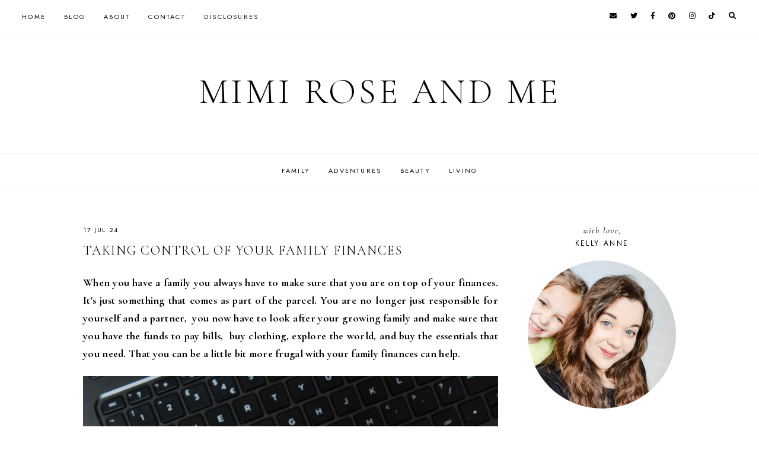

--- FILE ---
content_type: text/html; charset=UTF-8
request_url: https://www.mimiroseandme.com/2024/07/taking-control-of-your-family-finances.html
body_size: 31310
content:
<!DOCTYPE html>
<html class='v2' dir='ltr' lang='en-GB' xmlns='http://www.w3.org/1999/xhtml' xmlns:b='http://www.google.com/2005/gml/b' xmlns:data='http://www.google.com/2005/gml/data' xmlns:expr='http://www.google.com/2005/gml/expr'>
<head>
<link href='https://www.blogger.com/static/v1/widgets/335934321-css_bundle_v2.css' rel='stylesheet' type='text/css'/>
<link href='//ajax.googleapis.com' rel='dns-prefetch'/>
<link href='//fonts.googleapis.com' rel='dns-prefetch'/>
<link href='//cdnjs.cloudflare.com' rel='dns-prefetch'/>
<!-- jQuery -->
<script src='https://ajax.googleapis.com/ajax/libs/jquery/1.12.2/jquery.min.js' type='text/javascript'></script>
<!-- Google Fonts -->
<link href='https://fonts.googleapis.com/css?family=Cormorant+Garamond:300,400,400italic,700,700italic|Jost:400,400italic,600,600italic' rel='stylesheet' type='text/css'/>
<!-- Font Awesome (ver 5.15.3) -->
<link crossorigin='anonymous' href='https://cdnjs.cloudflare.com/ajax/libs/font-awesome/5.15.3/css/all.min.css' integrity='sha512-iBBXm8fW90+nuLcSKlbmrPcLa0OT92xO1BIsZ+ywDWZCvqsWgccV3gFoRBv0z+8dLJgyAHIhR35VZc2oM/gI1w==' rel='stylesheet'/>
<!-- FitVids -->
<script crossorigin='anonymous' integrity='sha512-/2sZKAsHDmHNoevKR/xsUKe+Bpf692q4tHNQs9VWWz0ujJ9JBM67iFYbIEdfDV9I2BaodgT5MIg/FTUmUv3oyQ==' src='https://cdnjs.cloudflare.com/ajax/libs/fitvids/1.2.0/jquery.fitvids.min.js'></script>
<!-- Swiper Slider (ver 6.5.8) -->
<script crossorigin='anonymous' integrity='sha512-sAHYBRXSgMOV2axInO6rUzuKKM5SkItFLlLHQ8YjRD+FBwowtATOs4njP9oim3/MzyAGrB52SLDjpAOLcOT9TA==' src='https://cdnjs.cloudflare.com/ajax/libs/Swiper/6.5.8/swiper-bundle.min.js'></script>
<link crossorigin='anonymous' href='https://cdnjs.cloudflare.com/ajax/libs/Swiper/6.5.8/swiper-bundle.min.css' integrity='sha512-eeBbzvdY28BPYqEsAv4GU/Mv48zr7l0cI6yhWyqhgRoNG3sr+Q2Fr6751bA04Cw8SGUawtVZlugHm5H1GOU/TQ==' rel='stylesheet'/>
<meta content='IE=EmulateIE7' http-equiv='X-UA-Compatible'/>
<meta content='width=device-width,initial-scale=1.0' name='viewport'/>
<meta content='text/html; charset=UTF-8' http-equiv='Content-Type'/>
<meta content='blogger' name='generator'/>
<link href='https://www.mimiroseandme.com/favicon.ico' rel='icon' type='image/x-icon'/>
<link href='https://www.mimiroseandme.com/2024/07/taking-control-of-your-family-finances.html' rel='canonical'/>
<link rel="alternate" type="application/atom+xml" title="Mimi Rose and Me - Atom" href="https://www.mimiroseandme.com/feeds/posts/default" />
<link rel="alternate" type="application/rss+xml" title="Mimi Rose and Me - RSS" href="https://www.mimiroseandme.com/feeds/posts/default?alt=rss" />
<link rel="service.post" type="application/atom+xml" title="Mimi Rose and Me - Atom" href="https://www.blogger.com/feeds/4207176078599945299/posts/default" />

<link rel="alternate" type="application/atom+xml" title="Mimi Rose and Me - Atom" href="https://www.mimiroseandme.com/feeds/5128054791045782252/comments/default" />
<!--Can't find substitution for tag [blog.ieCssRetrofitLinks]-->
<link href='https://blogger.googleusercontent.com/img/b/R29vZ2xl/AVvXsEj-3zFVQfNr0aJFlqT-ueaFP7r5b7AnJIhyfl-QyvhGg-TrRnRBaF_CRSpbl55ozub8j6KDa-VfK1cJGUd2ibfzYeuQs_aYiu7R5kEvYqOwTFJb7uRWbQEem_cOCIYkFEYA391Ut_o7iLGYLMwguZv4OxkzBXlpdYIuVS2q_W8-5cA8Z4zvgqDKKEepVj4/s16000/SAM_5171.jpg' rel='image_src'/>
<meta content='https://www.mimiroseandme.com/2024/07/taking-control-of-your-family-finances.html' property='og:url'/>
<meta content='Taking Control Of Your Family Finances' property='og:title'/>
<meta content='When you have a family you always have to make sure that you are on top of your finances. It&#39;s just something that comes as part of the parc...' property='og:description'/>
<meta content='https://blogger.googleusercontent.com/img/b/R29vZ2xl/AVvXsEj-3zFVQfNr0aJFlqT-ueaFP7r5b7AnJIhyfl-QyvhGg-TrRnRBaF_CRSpbl55ozub8j6KDa-VfK1cJGUd2ibfzYeuQs_aYiu7R5kEvYqOwTFJb7uRWbQEem_cOCIYkFEYA391Ut_o7iLGYLMwguZv4OxkzBXlpdYIuVS2q_W8-5cA8Z4zvgqDKKEepVj4/w1200-h630-p-k-no-nu/SAM_5171.jpg' property='og:image'/>
<title>Taking Control Of Your Family Finances &#8212; Mimi Rose and Me</title>
<!-- Twitter Cards -->
<!-- post pages -->
<meta content='summary_large_image' name='twitter:card'/>
<meta content='' name='twitter:description'/>
<meta content='Taking Control Of Your Family Finances' name='twitter:title'/>
<meta content='https://blogger.googleusercontent.com/img/b/R29vZ2xl/AVvXsEj-3zFVQfNr0aJFlqT-ueaFP7r5b7AnJIhyfl-QyvhGg-TrRnRBaF_CRSpbl55ozub8j6KDa-VfK1cJGUd2ibfzYeuQs_aYiu7R5kEvYqOwTFJb7uRWbQEem_cOCIYkFEYA391Ut_o7iLGYLMwguZv4OxkzBXlpdYIuVS2q_W8-5cA8Z4zvgqDKKEepVj4/s16000/SAM_5171.jpg' name='twitter:image'/>
<script type='module'>//<![CDATA[
(function (jQuery) {
"use strict";
jQuery(document).ready(function () {
const swiper = new Swiper( '.swiper-container', {
autoplay: true,
loop: true,
speed: 900,
spaceBetween: 10,
effect: 'slide',
centeredSlides: true,
// Pagination.
pagination: {
  el: '.swiper-pagination',
  clickable: true,
},
// Arrows.
navigation: {
  nextEl: '.swiper-button-next',
  prevEl: '.swiper-button-prev',
},
// Responsive.
breakpoints: {
  640: { slidesPerView: 1.3, },
  970: { slidesPerView: 1.8, },
}
});
});
})(jQuery);
//]]></script>
<script>//<![CDATA[
// Post Slider
// Written by XOmisse for xomisse.com
// Do NOT remove credits
function postslider(json){var numPosts=json.feed.openSearch$totalResults.$t;var indexPosts=new Array();document.write('<div class="swiper-outer">');if(showarrows==true){document.write('<div class="swiper-button-prev"><span class="left-arrow"></span></div><div class="swiper-button-next"><span class="right-arrow"></span></div>')}document.write('<ul class="swiper-container"><div class="swiper-wrapper">');for(var i=0;i<numPosts;++i){indexPosts[i]=i}if(random_posts==!0){indexPosts.sort(function(){return 0.5-Math.random()})}if(numposts>numPosts){numposts=numPosts}for(i=0;i<numposts;++i){var entry=json.feed.entry[indexPosts[i]];var posttitle=entry.title.$t;for(var k=0;k<entry.link.length;k++){if(entry.link[k].rel=='alternate'){posturl=entry.link[k].href;break}}if("content"in entry){var postcontent=entry.content.$t}s=postcontent;a=s.indexOf("<img");b=s.indexOf("src=\"",a);c=s.indexOf("\"",b+5);d=s.substr(b+5,c-b-5);if((a!=-1)&&(b!=-1)&&(c!=-1)&&(d!="")){var thumburl=d}else var thumburl='https://3.bp.blogspot.com/-542AOxuoSCw/VfiLKUxzniI/AAAAAAAACLc/QkQHLufdbAY/s1600/1.jpg';var o=entry.published.$t;var p=o.substring(0,4);var q=o.substring(5,7);var r=o.substring(8,10);var t=new Array();t[1]="Jan";t[2]="Feb";t[3]="Mar";t[4]="Apr";t[5]="May";t[6]="Jun";t[7]="Jul";t[8]="Aug";t[9]="Sep";t[10]="Oct";t[11]="Nov";t[12]="Dec";var z=buttontext;document.write('<li class="swiper-slide">');document.write('<div class="slider-inside">');document.write('<div class="slider-image"><a href="'+posturl+'"><div class="slider-thumbnail" style="background:url('+thumburl+')"></div></a></div>');if(showpostcontent==true){document.write('<a href="'+posturl+'"><div class="slider-content"><div class="slider--content">');if(showpostdate==true){document.write('<div class="slider-date">'+r+' '+t[parseInt(q,10)]+' '+p+'</div>')}document.write('<div class="slider-title">'+posttitle+'</div>');var re=/<\S[^>]*>/g;postcontent=postcontent.replace(re,"");if(showpostsummary==!0){if(postcontent.length<numchars){document.write('<div class="slider-snippet">'+postcontent+'... </div>')}else{postcontent=postcontent.substring(0,numchars);var quoteEnd=postcontent.lastIndexOf(" ");postcontentl=postcontent.substring(0,quoteEnd);document.write('<div class="slider-snippet">'+postcontent+'... </div>')}}if(displaymore==true){document.write('<div class="slider-button"><span>'+z+'</span></div>')}document.write('<div class="slider-overlay"></div>');document.write('</div></div></a>')}document.write('</div>');document.write('</a></li>')}document.write('</div></ul>');if(showdots==true){document.write('<div class="swiper-pagination"></div>')}document.write('</div>')}
//]]></script>
<style id='page-skin-1' type='text/css'><!--
/** ~
* Name:           Rosamund
* Version:        3.0
* Last Update:    8 May 2021
* Designer:       Eve
* URLs:           https://soulmuse.design
*                 https://www.etsy.com/shop/soulmusedesign
* ~ **/
/* Variable definitions
=======================
<Group description="Sizing" selector="body">
<Variable name="container.width" description="Container Width" type="length" default="0" min="0" max="1260px"/>
<Variable name="content.width" description="Post Width" type="length" default="0" min="0" max="1260px"/>
<Variable name="item.content.width" description="Post Width (No Sidebar)" type="length" default="0" min="0" max="1260px"/>
<Variable name="archive.width" description="Home, Archive, Label and Search Width" type="length" default="0" min="0" max="1260px"/>
</Group>
<Group description="Page Text" selector="body">
<Variable name="body.font" description="Font" type="font" default="normal normal 16px Cormorant Garamond, serif"/>
<Variable name="body.text.color" description="Text Color" type="color" default="#000000"/>
</Group>
<Group description="Headings" selector="h1,h2,h3,h4">
<Variable name="h1.h2.font" description="H1 + H2 Font" type="font" default="300 normal 20px Cormorant Garamond, serif"/>
<Variable name="h1.font.size" description="H1 Font Size" type="length" default="0" min="0" max="60px"/>
<Variable name="h2.font.size" description="H2 Font Size" type="length" default="0" min="0" max="60px"/>
<Variable name="h3.h4.font" description="H3 + H4 Font" type="font" default="normal normal 15px Jost, sans-serif"/>
<Variable name="h3.font.size" description="H3 Font Size" type="length" default="0" min="0" max="60px"/>
<Variable name="h4.font.size" description="H4 Font Size" type="length" default="0" min="0" max="60px"/>
</Group>
<Group description="Backgrounds" selector=".body-fauxcolumns-outer">
<Variable name="body.background" description="Site Background" type="color" default="#ffffff"/>
<Variable name="header.background.color" description="Header Background" type="color" default="transparent"/>
<Variable name="content.background.color" description="Content Background" type="color" default="transparent"/>
<Variable name="content.background.padding" description="Content Padding (Top + Bottom)" type="length" default="0" min="0" max="100px"/>
<Variable name="post.background.color" description="Post Background" type="color" default="transparent"/>
<Variable name="post.background.padding" description="Post Padding (Top + Bottom)" type="length" default="0" min="0" max="100px"/>
<Variable name="widget.background.color" description="Sidebar Widget Background" type="color" default="transparent"/>
<Variable name="widget.background.padding" description="Sidebar Widget Padding (Top + Bottom)" type="length" default="0" min="0" max="60px"/>
</Group>
<Group description="Links" selector=".main-outer">
<Variable name="link.color" description="Link Color" type="color" default="#ac91a2"/>
<Variable name="link.hover.color" description="Hover Color" type="color" default="#000000"/>
<Variable name="post.link.color" description="Post Link Color" type="color" default="#000000"/>
<Variable name="post.link.color.hover" description="Post Link Color (Hover)" type="color" default="#000000"/>
<Variable name="post.link.background" description="Post Link Background Color" type="color" default="#e6dfe4"/>
</Group>
<Group description="Blog Title" selector=".header-widget h1">
<Variable name="header.image.size" description="Header Image Size" type="length" default="0" min="0" max="1290px"/>
<Variable name="header.font" description="Font" type="font" default="300 normal 60px Cormorant Garamond, serif"/>
<Variable name="header.font.size" description="Font Size (Mobile)" type="length" default="0" min="0" max="60px"/>
<Variable name="header.text.color" description="Title Color" type="color" default="#000000" />
</Group>
<Group description="Blog Description" selector=".header-widget p">
<Variable name="description.font" description="Font" type="font" default="normal normal 11px Jost, sans-serif"/>
<Variable name="description.text.color" description="Description Color" type="color" default="#000000"/>
</Group>
<Group description="Menu (Primary)" selector=".nav-primary">
<Variable name="nav1.font" description="Font" type="font" default="normal normal 11px Jost, sans-serif"/>
<Variable name="nav1.bg" description="Background Color" type="color" default="#ffffff"/>
<Variable name="nav1.border" description="Border Color" type="color" default="#f5f2f4"/>
<Variable name="nav1.color" description="Link Color" type="color" default="#000000"/>
<Variable name="nav1.color.hover" description="Link Color (Hover)" type="color" default="#000000"/>
<Variable name="nav1.dropdown.bg" description="Dropdown Background Color" type="color" default="#ffffff"/>
<Variable name="nav1.dropdown.border" description="Dropdown Border + Background (Hover)" type="color" default="#f5f2f4"/>
<Variable name="nav1.dropdown.color" description="Dropdown Link Color" type="color" default="#000000"/>
<Variable name="nav1.dropdown.color.hover" description="Dropdown Link Color (Hover)" type="color" default="#c9b8c3"/>
</Group>
<Group description="Menu (Secondary)" selector=".nav-secondary">
<Variable name="nav2.font" description="Font" type="font" default="normal normal 11px Jost, sans-serif"/>
<Variable name="nav2.bg" description="Background Color" type="color" default="#ffffff"/>
<Variable name="nav2.border" description="Border Color" type="color" default="#f5f2f4"/>
<Variable name="nav2.color" description="Link Color" type="color" default="#000000"/>
<Variable name="nav2.color.hover" description="Link Color (Hover)" type="color" default="#000000"/>
<Variable name="nav2.dropdown.bg" description="Dropdown Background Color" type="color" default="#ffffff"/>
<Variable name="nav2.dropdown.border" description="Dropdown Border + Background (Hover)" type="color" default="#f5f2f4"/>
<Variable name="nav2.dropdown.color" description="Dropdown Link Color" type="color" default="#000000"/>
<Variable name="nav2.dropdown.color.hover" description="Dropdown Link Color (Hover)" type="color" default="#c9b8c3"/>
</Group>
<Group description="Social Icons (Menu)" selector=".site-nav .social-icons">
<Variable name="nav.social.icons.size" description="Social Icons Size" type="length" default="0" min="0" max="30px"/>
<Variable name="nav.social.icons.color" description="Social Icons Color" type="color" default="#000000"/>
<Variable name="nav.social.icons.color.hover" description="Social Icons Color (Hover)" type="color" default="#c9b8c3"/>
</Group>
<Group description="Search Form (Menu)" selector=".nav-search">
<Variable name="search.form.overlay.background" description="Search Box Background Color" type="color" default="#ffffff"/>
</Group>
<Group description="Post Title" selector=".post-title,.archive-title,.comments h4">
<Variable name="post.title.font" description="Post Title Font" type="font" default="300 normal 22px Cormorant Garamond, serif"/>
<Variable name="post.title.font.size" description="Post Title Font Size (Grid)" type="length" default="0" min="0" max="30px"/>
<Variable name="post.title.color" description="Post Title Color" type="color" default="#000000"/>
<Variable name="post.title.link" description="Post Title Link Color" type="color" default="#000000"/>
<Variable name="post.title.link.hover" description="Post Title Link Color (Hover)" type="color" default="#000000"/>
</Group>
<Group description="Post Meta and Footer" selector=".post-meta,.post-footer">
<Variable name="post.meta.font" description="Meta and Footer Font" type="font" default="normal normal 11px Jost, sans-serif"/>
<Variable name="post.meta.color" description="Meta and Footer Color" type="color" default="#000000"/>
<Variable name="post.meta.link" description="Meta and Footer Link" type="color" default="#000000"/>
<Variable name="post.meta.link.hover" description="Meta and Footer Link (Hover)" type="color" default="#c9b8c3"/>
<Variable name="post.footer.border" description="Post Footer Border" type="color" default="#f5f2f4"/>
<Variable name="post.share.icon.size" description="Post Share Icon Size" type="length" default="0" min="0" max="25px"/>
</Group>
<Group description="Blockquote" selector="blockquote">
<Variable name="blockquote.color" description="Blockquote Text Color" type="color" default="#000000"/>
<Variable name="blockquote.background" description="Blockquote Background Color" type="color" default="#f5f2f4"/>
<Variable name="list.number.color" description="Numbered List: Number Color" type="color" default="#c9b8c3"/>
<Variable name="list.bullet.color" description="Bulleted List: Bullet Color" type="color" default="#c9b8c3"/>
</Group>
<Group description="Buttons" selector="button">
<Variable name="button.font" description="Buttons Font" type="font" default="normal normal 11px Cormorant Garamond, serif"/>
<Variable name="button.color" description="Buttons Link Color" type="color" default="#000000"/>
<Variable name="button.color.hover" description="Buttons Link Color (Hover)" type="color" default="#c9b8c3"/>
<Variable name="button.bg" description="Buttons Link Background Color" type="color" default="#f5f2f4"/>
<Variable name="button.bg.hover" description="Buttons Link Background Color (Hover)" type="color" default="#f5f2f4"/>
</Group>
<Group description="Related Posts" selector=".related-posts">
<Variable name="related.post.title.font" description="Related Post Titles Font" type="font" default="300 normal 12px Cormorant Garamond, serif"/>
<Variable name="related.post.title.color" description="Related Post Titles Color" type="color" default="#000000"/>
<Variable name="related.post.title.background" description="Related Post Titles Background (Hover)" type="color" default="#ffffff"/>
</Group>
<Group description="Comments" selector=".comments">
<Variable name="comment.author.font" description="Comment Author Name Font" type="font" default="bold normal 15px Jost, sans-serif"/>
<Variable name="comment.author.color" description="Comment Author Name Color" type="color" default="#000000"/>
<Variable name="comment.meta.font" description="Comment Meta Font" type="font" default="normal normal 11px Jost, sans-serif"/>
<Variable name="comment.meta.color" description="Comment Meta Color" type="color" default="#000000"/>
<Variable name="comment.meta.color.hover" description="Comment Meta Color (Hover)" type="color" default="#000000"/>
</Group>
<Group description="Post Pagination" selector=".post-pagination">
<Variable name="post.pagination.font" description="Post Pagination Font" type="font" default="300 normal 15px Cormorant Garamond, serif"/>
<Variable name="post.pagination.color" description="Post Pagination Color" type="color" default="#000000"/>
<Variable name="post.pagination.color.hover" description="Post Pagination Color (Hover)" type="color" default="#c9b8c3"/>
<Variable name="post.pagination.small.font" description="Prev/Next Font" type="font" default="normal normal 11px Jost, sans-serif"/>
<Variable name="post.pagination.small.color" description="Prev/Next Color" type="color" default="#000000"/>
</Group>
<Group description="Widget Titles" selector="h3.title">
<Variable name="widget.title.font" description="Widget Titles Font" type="font" default="normal normal 12px Jost, sans-serif"/>
<Variable name="widget.title.color" description="Widget Titles Color" type="color" default="#000000"/>
</Group>
<Group description="Widget Titles (Homepage)" selector=".homepage-container h3.title">
<Variable name="home.widget.title.font" description="Widget Titles Font" type="font" default="normal normal 16px Jost, sans-serif"/>
<Variable name="home.widget.title.color" description="Widget Titles Color" type="color" default="#000000"/>
</Group>
<Group description="Profile" selector=".profile-wrapper">
<Variable name="profile.width" description="Profile Width" type="length" default="0" min="0" max="1290px"/>
<Variable name="profile.color" description="Profile Text Color" type="color" default="#000000"/>
<Variable name="profile.background" description="Profile Background Color" type="color" default="#f5f2f4"/>
<Variable name="profile.padding" description="Profile Padding" type="length" default="0" min="0" max="120px"/>
<Variable name="profile.button.font" description="Profile Button Font" type="font" default="normal normal 10px Jost, sans-serif"/>
<Variable name="profile.button.color" description="Profile Button Color" type="color" default="#000000"/>
<Variable name="profile.button.color.hover" description="Profile Button Color (Hover)" type="color" default="#c9b8c3"/>
<Variable name="profile.button.background" description="Profile Button Background Color" type="color" default="#e6dfe4"/>
<Variable name="profile.button.background.hover" description="Profile Button Background Color (Hover)" type="color" default="#e6dfe4"/>
</Group>
<Group description="Social Icons" selector=".social-icons">
<Variable name="social.icons.size" description="Social Icons Size" type="length" default="0" min="0" max="25px"/>
<Variable name="social.icons.color" description="Social Icons Color" type="color" default="#000000"/>
<Variable name="social.icons.color.hover" description="Social Icons Color (Hover)" type="color" default="#c9b8c3"/>
</Group>
<Group description="Popular Posts, Featured Post" selector=".popular-posts,.featured-post">
<Variable name="popular.featured.font" description="Popular and Featured Title Font" type="font" default="300 normal 14px Cormorant Garamond, serif"/>
<Variable name="popular.featured.color" description="Popular and Featured Title Color" type="color" default="#000000"/>
<Variable name="popular.featured.color.hover" description="Popular and Featured Title Color (Hover)" type="color" default="#000000"/>
<Variable name="popular.featured.border" description="Popular and Featured Title Border" type="color" default="#f5f2f4"/>
<Variable name="popular.featured.background" description="Popular and Featured Title Background Color" type="color" default="#ffffff"/>
<Variable name="popular.featured.background.hover" description="Popular and Featured Title Background Color (Hover)" type="color" default="#f5f2f4"/>
</Group>
<Group description="Search Form" selector=".search-form">
<Variable name="search.input.font" description="Search Input Font" type="font" default="300 normal 11px Cormorant Garamond, serif"/>
<Variable name="search.input.color" description="Search Input Color" type="color" default="#000000"/>
<Variable name="search.input.background" description="Search Input Background Color" type="color" default="#ffffff"/>
<Variable name="search.input.border" description="Search Input Border" type="color" default="#f5f2f4"/>
<Variable name="search.submit.font" description="Search Submit Font" type="font" default="300 normal 11px Cormorant Garamond, serif"/>
<Variable name="search.submit.color" description="Search Submit Color" type="color" default="#000000"/>
<Variable name="search.submit.color.hover" description="Search Submit Color (Hover)" type="color" default="#c9b8c3"/>
<Variable name="search.submit.background" description="Search Submit Background Color" type="color" default="#f5f2f4"/>
<Variable name="search.submit.background.hover" description="Search Submit Background Color (Hover)" type="color" default="#f5f2f4"/>
</Group>
<Group description="Contact Form" selector=".contact-form">
<Variable name="contact.input.font" description="Contact Input Font" type="font" default="300 normal 11px Cormorant Garamond, serif"/>
<Variable name="contact.input.color" description="Contact Input Color" type="color" default="#000000"/>
<Variable name="contact.input.background" description="Contact Input Background Color" type="color" default="#ffffff"/>
<Variable name="contact.input.border" description="Contact Input Border" type="color" default="#f5f2f4"/>
<Variable name="contact.submit.font" description="Contact Button Font" type="font" default="300 normal 11px Cormorant Garamond, serif"/>
<Variable name="contact.submit.color" description="Contact Button Color" type="color" default="#000000"/>
<Variable name="contact.submit.color.hover" description="Contact Button Color (Hover)" type="color" default="#c9b8c3"/>
<Variable name="contact.submit.background" description="Contact Button Background Color" type="color" default="#f5f2f4"/>
<Variable name="contact.submit.background.hover" description="Contact Button Background Color (Hover)" type="color" default="#f5f2f4"/>
</Group>
<Group description="Labels" selector=".Label ul">
<Variable name="labels.font" description="Labels Font" type="font" default="normal normal 11px Jost, sans-serif"/>
<Variable name="labels.color" description="Labels Link Color" type="color" default="#000000"/>
<Variable name="labels.color.hover" description="Labels Link Color (Hover)" type="color" default="#ac91a2"/>
<Variable name="labels.border" description="Labels Border" type="color" default="#f5f2f4"/>
</Group>
<Group description="Archives" selector=".BlogArchive ul">
<Variable name="archives.font" description="Archives Font" type="font" default="normal normal 11px Jost, sans-serif"/>
<Variable name="archives.color" description="Archives Link Color" type="color" default="#000000"/>
<Variable name="archives.color.hover" description="Archives Link Color (Hover)" type="color" default="#ac91a2"/>
<Variable name="archives.count.color" description="Archives Post Count Color" type="color" default="#999999"/>
<Variable name="archives.border" description="Archives Border" type="color" default="#f5f2f4"/>
</Group>
<Group description="Newsletter" selector="#mc_embed_signup">
<Variable name="newsletter.width" description="Newsletter Width" type="length" default="0" min="0" max="1290px"/>
<Variable name="newsletter.color" description="Newsletter Text Color" type="color" default="#000000"/>
<Variable name="newsletter.background" description="Newsletter Background Color" type="color" default="#f5f2f4"/>
<Variable name="newsletter.padding" description="Newsletter Padding" type="length" default="0" min="0" max="120px"/>
<Variable name="newsletter.input.font" description="Newsletter Input Font" type="font" default="300 normal 11px Cormorant Garamond, serif"/>
<Variable name="newsletter.input.color" description="Newsletter Input Color" type="color" default="#000000"/>
<Variable name="newsletter.input.border" description="Newsletter Border Color" type="color" default="#ffffff"/>
<Variable name="newsletter.input.background" description="Newsletter Input Background Color" type="color" default="#ffffff"/>
<Variable name="newsletter.button.font" description="Newsletter Button Font" type="font" default="300 normal 11px Cormorant Garamond, serif"/>
<Variable name="newsletter.button.color" description="Newsletter Button Color" type="color" default="#000000"/>
<Variable name="newsletter.button.color.hover" description="Newsletter Button Color (Hover)" type="color" default="#c9b8c3"/>
<Variable name="newsletter.button.background" description="Newsletter Button Background Color" type="color" default="#ffffff"/>
<Variable name="newsletter.button.background.hover" description="Newsletter Button Background Color (Hover)" type="color" default="#ffffff"/>
</Group>
<Group description="Newsletter (Sidebar, Footer Grid)" selector="#mc_embed_signup">
<Variable name="tiny.newsletter.input.font" description="Newsletter Input Font" type="font" default="300 normal 11px Cormorant Garamond, serif"/>
<Variable name="tiny.newsletter.input.color" description="Newsletter Input Color" type="color" default="#000000"/>
<Variable name="tiny.newsletter.input.border" description="Newsletter Border Color" type="color" default="#f5f2f4"/>
<Variable name="tiny.newsletter.input.background" description="Newsletter Input Background Color" type="color" default="#ffffff"/>
<Variable name="tiny.newsletter.button.font" description="Newsletter Button Font" type="font" default="300 normal 11px Cormorant Garamond, serif"/>
<Variable name="tiny.newsletter.button.color" description="Newsletter Button Color" type="color" default="#000000"/>
<Variable name="tiny.newsletter.button.color.hover" description="Newsletter Button Color (Hover)" type="color" default="#c9b8c3"/>
<Variable name="tiny.newsletter.button.background" description="Newsletter Button Background Color" type="color" default="#f5f2f4"/>
<Variable name="tiny.newsletter.button.background.hover" description="Newsletter Button Background Color (Hover)" type="color" default="#f5f2f4"/>
</Group>
<Group description="Featured Box" selector=".featured-box">
<Variable name="featured.box.title.font" description="Featured Box Title Font" type="font" default="normal normal 15px Jost, sans-serif"/>
<Variable name="featured.box.title.color" description="Featured Box Title Color" type="color" default="#000000"/>
<Variable name="featured.box.caption.font" description="Featured Box Caption Font" type="font" default="normal normal 15px Cormorant Garamond, serif"/>
<Variable name="featured.box.caption.color" description="Featured Box Caption Color" type="color" default="#000000"/>
<Variable name="featured.box.background" description="Featured Box Text Background" type="color" default="#ffffff"/>
</Group>
<Group description="Slider" selector=".slider-container">
<Variable name="slider.title.font" description="Slider Title Font" type="font" default="300 normal 20px Cormorant Garamond, serif"/>
<Variable name="slider.overlay" description="Slider Text Background Color" type="color" default="#ffffff" />
<Variable name="slider.title.color" description="Slider Title Color" type="color" default="#000000" />
<Variable name="slider.date.font" description="Slider Date Font" type="font" default="normal normal 11px Jost, sans-serif"/>
<Variable name="slider.date.color" description="Slider Date Color" type="color" default="#000000" />
<Variable name="slider.snippet.font.size" description="Slider Snippet Font Size" type="length" default="0" min="0" max="30px"/>
<Variable name="slider.snippet.color" description="Slider Snippet Color" type="color" default="#000000" />
<Variable name="slider.arrows.color" description="Slider Arrows Color" type="color" default="#000000" />
<Variable name="slider.dots.color" description="Slider Dots Color" type="color" default="#e6dfe4" />
</Group>
<Group description="YouTube" selector=".youtube-wrapper">
<Variable name="youtube.width" description="YouTube Width" type="length" default="0" min="0" max="1290px"/>
<Variable name="youtube.color" description="YouTube Text Color" type="color" default="#000000"/>
<Variable name="youtube.background" description="YouTube Background Color" type="color" default="#f5f2f4"/>
<Variable name="youtube.padding" description="YouTube Padding" type="length" default="0" min="0" max="120px"/>
<Variable name="youtube.icon.color" description="YouTube Icon Color" type="color" default="#f5f2f4"/>
<Variable name="youtube.overlay" description="YouTube Background Color (Hover)" type="color" default="#ffffff"/>
</Group>
<Group description="Pinterest" selector=".pinterest">
<Variable name="pinterest.icon.color" description="Pinterest Icon Color" type="color" default="#f5f2f4"/>
<Variable name="pinterest.overlay" description="Pinterest Background Color (Hover)" type="color" default="#ffffff"/>
</Group>
<Group description="Site Footer" selector=".site-footer">
<Variable name="site.footer.font" description="Site Footer Font" type="font" default="normal normal 11px Jost, sans-serif"/>
<Variable name="site.footer.bg" description="Site Footer Background Color" type="color" default="#ffffff"/>
<Variable name="site.footer.color" description="Site Footer Color" type="color" default="#000000"/>
<Variable name="site.footer.link" description="Site Footer Links" type="color" default="#000000"/>
<Variable name="site.footer.link.hover" description="Site Footer Links (Hover)" type="color" default="#ac91a2"/>
</Group>
<Group description="Instagram Page" selector=".instagram-menu">
<Variable name="instagram.menu.font" description="Instagram Menu Font" type="font" default="normal normal 11px Jost, sans-serif"/>
<Variable name="instagram.menu.color" description="Instagram Menu Color" type="color" default="#000000"/>
<Variable name="instagram.menu.color.hover" description="Instagram Menu Color (Hover)" type="color" default="#000000"/>
<Variable name="instagram.menu.bg" description="Instagram Menu Background Color" type="color" default="#ffffff"/>
<Variable name="instagram.menu.bg.hover" description="Instagram Menu Background Color (Hover)" type="color" default="#e6dfe4"/>
</Group>
<Group description="Selection and Scrollbar" selector="body">
<Variable name="selection.color" description="Selection Color" type="color" default="#000000"/>
<Variable name="selection.background" description="Selection Background Color" type="color" default="#f5f2f4"/>
<Variable name="scrollbar.background" description="Scrollbar Background Color" type="color" default="#ffffff"/>
<Variable name="scrollbar.thumb.color" description="Scrollbar Thumb Color" type="color" default="#f5f2f4"/>
</Group>
<Group description="Back To Top Arrow" selector=".back-to-top i">
<Variable name="back.to.top.color" description="Arrow Color" type="color" default="#000000"/>
<Variable name="back.to.top.color.hover" description="Arrow Color (Hover)" type="color" default="#c9b8c3"/>
<Variable name="back.to.top.background" description="Arrow Background Color" type="color" default="#e6dfe4"/>
<Variable name="back.to.top.background.hover" description="Arrow Background Color (Hover)" type="color" default="#e6dfe4"/>
</Group>
<Variable name="startSide" description="Side where text starts in blog language" type="automatic" default="left"/>
<Variable name="endSide" description="Side where text ends in blog language" type="automatic" default="right"/>
*/
/** ~
* ~ NORMALIZE
* ~ **/
/*! normalize.css v3.0.1 | MIT License | git.io/normalize */
html{font-family:sans-serif;-ms-text-size-adjust:100%;-webkit-text-size-adjust:100%}body{margin:0}article,aside,details,figcaption,figure,footer,header,hgroup,main,nav,section,summary{display:block}audio,canvas,progress,video{display:inline-block;vertical-align:baseline}audio:not([controls]){display:none;height:0}[hidden],template{display:none}a{background:transparent}a:active,a:hover{outline:0}abbr[title]{border-bottom:1px dotted}b,strong{font-weight:bold}dfn{font-style:italic}h1{font-size:2em;margin:.67em 0}mark{background:#ff0;color:#000}small{font-size:80%}sub,sup{font-size:75%;line-height:0;position:relative;vertical-align:baseline}sup{top:-0.5em}sub{bottom:-0.25em}img{border:0}svg:not(:root){overflow:hidden}figure{margin:1em 40px}hr{-moz-box-sizing:content-box;box-sizing:content-box;height:0}pre{overflow:auto}code,kbd,pre,samp{font-family:monospace,monospace;font-size:1em}button,input,optgroup,select,textarea{color:inherit;font:inherit;margin:0}button{overflow:visible}button,select{text-transform:none}button,html input[type="button"],input[type="reset"],input[type="submit"]{-webkit-appearance:button;cursor:pointer}button[disabled],html input[disabled]{cursor:default}button::-moz-focus-inner,input::-moz-focus-inner{border:0;padding:0}input{line-height:normal}input[type="checkbox"],input[type="radio"]{box-sizing:border-box;padding:0}input[type="number"]::-webkit-inner-spin-button,input[type="number"]::-webkit-outer-spin-button{height:auto}input[type="search"]{-webkit-appearance:textfield;-moz-box-sizing:content-box;-webkit-box-sizing:content-box;box-sizing:content-box}input[type="search"]::-webkit-search-cancel-button,input[type="search"]::-webkit-search-decoration{-webkit-appearance:none}fieldset{border:1px solid #c0c0c0;margin:0 2px;padding:.35em .625em .75em}legend{border:0;padding:0}textarea{overflow:auto}optgroup{font-weight:bold}table{border-collapse:collapse;border-spacing:0}td,th{padding:0}.section{margin:0;}
/** ~
* ~ GENERAL
* ~ **/
.site-wrapper {
word-wrap: break-word;
}
body {
font: normal normal 16px Cormorant Garamond, serif;
color: #000000;
background-color: #ffffff;
letter-spacing: 0.3px;
margin: 0;
overflow-x: hidden;
}
a:link, a:visited, h3.title a:focus, h3.title a:hover {
color: #ac91a2;
text-decoration: none;
}
a:focus, a:hover, h3.title a, h3.title a:visited {
color: #000000;
text-decoration: none;
}
.post-body a, .post-body a:visited {
color: #000000;
box-shadow: inset 0 -0.55em #e6dfe4;
}
.post-body a:focus, .post-body a:hover {
color: #000000;
box-shadow: inset 0 -1.1em #e6dfe4;
}
a.post-image-link {
box-shadow: none !important;
}
blockquote {
color: #000000;
background-color: #f5f2f4;
margin: 24px 0 !important;
padding: 20px !important;
}
.post-body ol {
list-style: none;
counter-reset: my-awesome-counter;
padding: 0 0 24px 24px;
margin: 0 !important;
}
.post-body ol > li {
counter-increment: my-awesome-counter;
}
.post-body ol > li::before {
content: counter(my-awesome-counter);
color: #c9b8c3;
font: 600 normal 14px Jost, sans-serif;
margin-right: 10px;
}
.post-body ul {
list-style: none;
line-height: 1.7 !important;
padding: 0 0 24px 24px !important;
margin: 0 !important;
}
.post-body ul li::before {
content: '';
width: 7px;
height: 7px;
display: inline-block;
background-color: #c9b8c3;
border-radius: 50%;
margin-right: 10px;
vertical-align: middle;
top: -1px;
position: relative;
}
::-moz-selection {
color: #000000;
background: #f5f2f4;
}
::selection {
color: #000000;
background: #f5f2f4;
}
::-webkit-scrollbar {
width: 13px;
}
::-webkit-scrollbar-track {
background: #ffffff;
}
::-webkit-scrollbar-thumb, ::-webkit-scrollbar-thumb:hover, ::-webkit-scrollbar-thumb:window-inactive {
background: #f5f2f4;
}
*, *:after, *:before {
-webkit-box-sizing: border-box;
-moz-box-sizing: border-box;
box-sizing: border-box;
}
a, img, span, button, input[type="submit"], .back-to-top i, .related-post a::after, .related-post-title, .youtube-video a::before, .pinterest-item a::before, .pinterest-item a::after {
-webkit-transition: all 0.4s ease;
-moz-transition: all 0.4s ease;
-ms-transition: all 0.4s ease;
-o-transition: all 0.4s ease;
transition: all 0.4s ease;
}
p {
margin: 0 0 1.4em;
}
img {
max-width: 100%;
height: auto;
vertical-align: top;
}
.post-body img {
margin: 0 0 1.4em;
}
.post-body a {
padding: 0 !important;
}
.separator, .separator > a {
margin: 0 !important;
}
strong, b {
font-weight: bold;
}
em, i {
font-style: italic;
}
:focus {
outline: 0;
}
/** ~
* ~ HEADINGS
* ~ **/
h1, h2, h3, h4 {
margin: 0 0 1.2em;
}
h1, h2 {
font: 300 normal 20px Cormorant Garamond, serif;
letter-spacing: .02em;
}
h1 {
font-size: 22px;
}
h2 {
font-size: 19px;
}
h2, h3, h4 {
text-transform: uppercase;
letter-spacing: .15em;
}
h3, h4 {
font: normal normal 15px Jost, sans-serif;
}
h3 {
font-size: 15px;
}
h4 {
font-size: 12px;
}
/** ~
* ~ SITE HEADER
* ~ **/
.site-header {
padding: 4em 0;
text-align: center;
background-color: transparent;
}
.site-header img {
max-width: 500px;
width: 90%;
}
.header-widget h1 {
font: 300 normal 60px Cormorant Garamond, serif;
text-transform: uppercase;
letter-spacing: .08em;
line-height: 1;
margin: 0 !important;
}
.header-widget h1, .header-widget h1 a, .header-widget h1 a:visited, .header-widget h1 a:focus, .header-widget h1 a:hover {
color: #000000;
}
.header-widget p {
font: normal normal 11px Jost, sans-serif;
color: #000000;
text-transform: uppercase;
letter-spacing: .2em;
line-height: 1;
margin: 10px 0 0;
}
@media screen and (max-width: 970px) {
.header-widget h1 {
font-size: 36px;
}
}
/** ~
* ~ SITE NAVIGATION
* ~ **/
/* Menu (Before Header) */
.nav-primary {
font: normal normal 11px Jost, sans-serif;
background-color: #ffffff;
border-bottom: 1px solid #f5f2f4;
}
.nav-primary a, .nav-primary a:visited {
color: #000000;
}
.nav-primary a:focus, .nav-primary a:hover {
color: #000000;
}
/* Menu (After Header) */
.nav-secondary {
font: normal normal 11px Jost, sans-serif;
background-color: #ffffff;
border-top: 1px solid #f5f2f4;
border-bottom: 1px solid #f5f2f4;
margin: 0 0 60px;
}
.nav-secondary a, .nav-secondary a:visited {
color: #000000;
}
.nav-secondary a:focus, .nav-secondary a:hover {
color: #000000;
}
/* All Menus */
.nav-primary.no-items, .nav-secondary.no-items {
display: none !important;
}
#nav-primary, #nav-secondary {
z-index: 20;
}
.site-nav {
width: 100%;
text-transform: uppercase;
letter-spacing: .2em;
padding: 0 2.2em;
}
.site-nav .widget {
line-height: 1.2;
}
.site-nav ul {
padding: 0;
list-style: none;
}
.site-nav li {
display: inline-block;
position: relative;
margin: 0;
padding: 0;
}
.site-nav li > a {
display: block;
padding: 22px 13px;
font-weight: inherit !important;
}
.site-nav .social-icons {
font-size: 12px;
}
.site-nav .social-icons a, .site-nav .social-icons a:visited {
color: #000000;
}
.site-nav .social-icons a:focus, .site-nav .social-icons a:hover {
color: #c9b8c3;
}
.nav-primary .social-icons a {
margin: 0 0 0 14px;
}
.site-nav .menu-container li ul {
display: none;
text-align: left;
z-index: 7;
padding: 1em 0;
}
.site-nav .menu-container li ul li ul {
display: none;
top: -1px;
text-align: left;
z-index: 7;
padding: 1em 0;
}
.site-nav li.child-item {
display: block;
margin: 0;
line-height: normal;
}
.site-nav li.child-item a {
display: block;
padding: .7em 2em;
}
/* Primary menu dropdown colors */
.nav-primary .level-two, .nav-primary .level-three {
background-color: #ffffff;
border: 1px solid #f5f2f4;
}
.nav-primary .level-two a, .nav-primary .level-two a:visited, .nav-primary .level-three a, .nav-primary .level-three a:visited {
color: #000000;
}
.nav-primary .level-two a:focus, .nav-primary .level-two a:hover, .nav-primary .level-three a:focus, .nav-primary .level-three a:hover {
color: #c9b8c3;
}
/* Secondary menu dropdown colors */
.nav-secondary .level-two, .nav-secondary .level-three {
background-color: #ffffff;
border: 1px solid #f5f2f4;
}
.nav-secondary .level-two a, .nav-secondary .level-two a:visited, .nav-secondary .level-three a, .nav-secondary .level-three a:visited {
color: #000000;
}
.nav-secondary .level-two a:focus, .nav-secondary .level-two a:hover, .nav-secondary .level-three a:focus, .nav-secondary .level-three a:hover {
color: #c9b8c3;
}
@media screen and (min-width: 971px) {
.menu-toggle, .site-nav .fa-angle-down {
display: none !important;
}
#nav-primary, #nav-secondary {
visibility: hidden;
z-index: 20;
}
.site-nav {
height: 61px;
}
#nav-primary {
top: 0;
left: 0;
display: block;
position: -webkit-sticky;
position: sticky;
text-align: left;
}
.nav-primary .PageList {
float: left;
}
.nav-primary .social-icons {
float: right;
padding: 20px 0;
margin: 0 13px 0 0;
}
.nav-primary .widget, .menu-outer {
display: block !important;
}
.nav-secondary {
text-align: center;
}
.nav-secondary .widget {
display: inline-block !important;
vertical-align: middle;
}
.nav-secondary .social-icons {
margin: 0 12px;
}
.nav-secondary .social-icons a {
margin: 0 7px;
}
.site-nav li.parent:hover .level-two, .site-nav .child-item.sharewidth:hover .level-three {
display: block;
}
.site-nav .menu-container li ul, .site-nav .menu-container li ul li ul {
position: absolute;
width: 220px;
margin: 0 0 0 -10px;
}
.site-nav .menu-container li ul li ul {
left: 220px;
margin: -1em 0 0 -2px;
}
.site-nav .menu-container > li.sharewidth > a:after, .site-nav .level-two > li.sharewidth > a:after {
font-family: 'Font Awesome 5 Free' !important;
font-weight: 900;
margin: 0 0 0 6px;
line-height: 0;
}
.site-nav .menu-container > li.sharewidth > a:after {
content: '\f107';
}
.site-nav .level-two > li.sharewidth > a:after {
content: '\f105';
}
}
@media screen and (max-width: 970px) {
.combine-menus #nav-secondary, .menu-outer {
display: none;
}
#nav-secondary {
position: relative;
}
.site-nav .HTML {
position: unset !important;
}
.site-nav .social-icons {
position: absolute;
top: 0;
right: 5%;
height: 61px;
line-height: 61px;
}
.nav-secondary .social-icons a {
margin-left: 14px;
}
.site-nav li {
display: block;
}
.site-nav li > a {
padding: 1.2em 0;
}
.site-nav li.sharewidth > a {
width: 80%;
}
.site-nav .menu-container li ul {
display: none;
width: 100%;
margin: 0;
}
.site-nav .menu-container li ul li ul {
width: calc(100% - 4em);
margin: .5em 2em;
}
.site-nav .menu-container > li:last-of-type {
margin: 0 0 1.2em;
}
.site-nav .fa-angle-down {
position: absolute;
top: 0;
right: 0;
width: 50px;
text-align: right;
cursor: pointer;
padding: .8em 0;
font-size: 15px;
}
.site-nav .level-two .fa-angle-down {
right: 1.7em;
padding: .5em 0;
}
}
.menu-toggle {
left: 0;
width: 30px;
height: 20px;
position: relative;
margin: 20px 0;
padding: 0 !important;
border: 0 !important;
background-color: transparent !important;
-webkit-transform: rotate(0deg);
-moz-transform: rotate(0deg);
-o-transform: rotate(0deg);
transform: rotate(0deg);
-webkit-transition: .5s ease-in-out;
-moz-transition: .5s ease-in-out;
-o-transition: .5s ease-in-out;
transition: .5s ease-in-out;
cursor: pointer;
}
.menu-toggle span {
display: block;
position: absolute;
height: 1px;
width: 100%;
border-radius: 0;
opacity: 1;
left: 0;
-webkit-transform: rotate(0deg);
-moz-transform: rotate(0deg);
-o-transform: rotate(0deg);
transform: rotate(0deg);
-webkit-transition: .25s ease-in-out;
-moz-transition: .25s ease-in-out;
-o-transition: .25s ease-in-out;
transition: .25s ease-in-out;
}
.nav-primary .menu-toggle span {
background-color: #000000;
}
.nav-secondary .menu-toggle span {
background-color: #000000;
}
.menu-toggle span:nth-child(1) {
top: 0;
}
.menu-toggle span:nth-child(2), .menu-toggle span:nth-child(3) {
top: 8px;
}
.menu-toggle span:nth-child(4) {
top: 16px;
}
.menu-toggle.is-open span:nth-child(1) {
top: 8px;
width: 0%;
left: 50%;
}
.menu-toggle.is-open span:nth-child(2) {
-webkit-transform: rotate(45deg);
-moz-transform: rotate(45deg);
-o-transform: rotate(45deg);
transform: rotate(45deg);
}
.menu-toggle.is-open span:nth-child(3) {
-webkit-transform: rotate(-45deg);
-moz-transform: rotate(-45deg);
-o-transform: rotate(-45deg);
transform: rotate(-45deg);
}
.menu-toggle.is-open span:nth-child(4) {
top: 8px;
width: 0%;
left: 50%;
}
.search-open, .search-close {
cursor: pointer;
}
/** ~
* ~ SIZING
* ~ **/
.container {
background-color: transparent;
padding: 0px 0;
}
.container-inner {
max-width: 1000px;
width: 88%;
margin: 0 auto;
}
.home-view .container-inner, .search-view .container-inner, .label-view .container-inner, .archive-view .container-inner {
max-width: 1000px;
}
.no-sidebar.blog-view .container-inner, .no-sidebar.item-view .container-inner {
max-width: 600px;
}
@media screen and (min-width: 768px) {
.content {
width: 70%;
float: left;
}
.sidebar {
width: 25%;
float: right;
}
}
@media screen and (max-width: 767px) {
.sidebar {
max-width: 300px;
width: 100%;
margin: 0 auto;
}
}
.no-sidebar .content {
width: 100%;
float: none !important;
}
/** ~
* ~ ARTICLES
* ~ **/
.post {
background-color: transparent;
padding: 0px;
margin: 0 0 60px;
}
.post-header {
margin: 0 0 25px;
}
.post-title, .archive-title {
font: 300 normal 22px Cormorant Garamond, serif;
color: #000000;
text-transform: uppercase;
letter-spacing: .08em;
}
.post-title a, .post-title a:visited {
color: #000000;
}
.post-title a:focus, .post-title a:hover {
color: #000000;
}
.archive-title {
text-align: center;
margin: 0 0 35px;
}
.grid-view .post-title {
font-size: 14px;
}
.post-meta {
font: normal normal 11px Jost, sans-serif;
color: #000000;
text-transform: uppercase;
letter-spacing: .15em;
}
.post-meta a, .post-meta a:visited {
color: #000000;
}
.post-meta a:focus, .post-meta a:hover {
color: #c9b8c3;
}
.post-header .post-meta {
margin: 0 0 14px;
}
.post-header .post-location {
margin: 0 0 0 10px;
}
.post-footer {
width: 100%;
text-align: center;
border-top: 1px solid #f5f2f4;
border-bottom: 1px solid #f5f2f4;
margin: 30px 0 0;
}
@media screen and (min-width: 601px) {
.post-footer {
display: table;
}
.post-footer .post-labels, .post-footer .post-share, .post-footer .post-comments {
width: 33.33%;
display: table-cell;
vertical-align: middle;
padding: 15px 0;
}
.post-footer .post-share {
border-left: 1px solid #f5f2f4;
border-right: 1px solid #f5f2f4;
padding: 0 10px;
margin: 0 10px;
}
}
@media screen and (max-width: 600px) {
.post-footer .post-labels, .post-footer .post-share, .post-footer .post-comments {
display: block;
padding: 15px 0;
}
.post-footer .post-share {
border-top: 1px solid #f5f2f4;
border-bottom: 1px solid #f5f2f4;
}
}
.post-share {
font-size: 13px;
}
.post-footer .post-share a {
margin: 0 7px;
}
.article-footer .post-share a {
margin-left: 14px;
}
.post-labels span::after {
content: ",";
}
.post-labels span.italic::after, .post-labels span:last-of-type::after {
content: "";
display: none !important;
}
/** ~
* ~ RELATED POSTS
* ~ **/
.related-posts-wrap {
margin: 50px 0 0;
}
.related-posts-wrap h4 {
text-align: center;
}
.related-posts {
width: 100%;
display: grid;
column-gap: 10px;
row-gap: 10px;
}
@media screen and (min-width: 768px) {
.related-posts {
grid-template-columns: repeat(4,minmax(0,1fr));
}
}
@media screen and (min-width: 481px) and (max-width: 767px) {
.related-posts {
grid-template-columns: repeat(2,minmax(0,1fr));
}
}
@media screen and (max-width: 480px) {
.related-posts {
grid-template-columns: 1fr;
}
}
.related-post {
position: relative;
}
.related-post-image {
width: 100%;
padding-bottom: 100%;
background-size: cover !important;
background-position: center !important;
}
.related-post-title {
font: 300 normal 12px Cormorant Garamond, serif;
color: #000000;
text-align: center;
text-transform: uppercase;
letter-spacing: .15em;
padding: 0 8px;
position: absolute;
top: 50%;
left: 0;
width: 100%;
opacity: 0;
z-index: 3;
-webkit-transform: translate(0, -50%);
-ms-transform: translate(0, -50%);
transform: translate(0, -50%);
}
.related-post:hover .related-post-title {
opacity: 1;
}
.related-post a::after {
content: '';
background-color: #ffffff;
opacity: 0;
position: absolute;
width: 100%;
height: 100%;
top: 0;
left: 0;
z-index: 2;
}
.related-post a:hover::after {
opacity: 0.6;
}
/** ~
* ~ POST PAGINATION
* ~ **/
.post-pagination {
width: 100%;
display: flex;
flex-wrap: wrap;
flex-direction: row;
justify-content: space-between;
font: 300 normal 15px Cormorant Garamond, serif;
margin: 50px 0 0;
}
.previous-post, .next-post {
flex: 1;
}
.previous-post {
text-align: right;
padding-left: 20px;
}
.next-post {
text-align: left;
padding-right: 20px;
}
.post-pagination a, .post-pagination a:visited {
color: #000000;
display: block;
}
.post-pagination a:focus, .post-pagination a:hover {
color: #c9b8c3;
}
.post-pagination span {
font: normal normal 11px Jost, sans-serif;
color: #000000;
text-transform: uppercase;
letter-spacing: .2em;
display: block;
padding: 0 0 3px;
}
@media screen and (max-width: 550px) {
.post-pagination {
display: block;
margin: 40px 0 0;
}
.previous-post, .next-post {
text-align: center;
padding: 10px 0;
}
}
/** ~
* ~ BLOG
* ~ **/
.post-thumbnail {
text-align: center;
margin: 0 0 24px;
}
.post-snippet {
text-align: justify;
}
#blog-pager, .jump-link, .slider-button {
font: normal normal 11px Cormorant Garamond, serif;
text-transform: uppercase;
letter-spacing: .2em;
}
.article-footer {
width: 100%;
display: flex;
flex-wrap: wrap;
align-items: center;
justify-content: space-between;
}
#blog-pager {
text-align: center;
margin: 0 !important;
}
#blog-pager:empty {
margin: 0 !important;
}
#blog-pager a, #blog-pager a:visited, .jump-link a, .jump-link a:visited, .slider-button span, .slider-button span:visited {
color: #000000;
background-color: #f5f2f4;
padding: 13px 18px;
display: inline-block;
}
#blog-pager a:focus, #blog-pager a:hover, .jump-link a:focus, .jump-link a:hover, .slider-button span:focus, .slider-button span:hover {
color: #c9b8c3;
background-color: #f5f2f4;
}
.blog-pager-older-link {
float: right;
}
.blog-pager-newer-link {
float: left;
}
.home-view .blog-pager-older-link {
float: none !important;
}
/** ~
* ~ HOME & ARCHIVES
* ~ **/
.grid-view .blog-posts {
width: 100%;
display: grid;
column-gap: 30px;
row-gap: 45px;
}
@media screen and (min-width: 801px) {
.grid-view .blog-posts {
grid-template-columns: repeat(3,minmax(0,1fr));
}
.home-view.grid-view .blog-posts {
grid-template-columns: repeat(4,minmax(0,1fr));
}
}
@media screen and (min-width: 500px) and (max-width: 800px) {
.grid-view .blog-posts {
grid-template-columns: repeat(2,minmax(0,1fr));
}
}
.grid-view .post, .grid-view .post-thumbnail {
margin: 0;
}
.grid-view .post:hover .post-thumbnail img {
opacity: 0.8;
}
.grid-view .post-title {
text-align: center;
}
.grid-view .post-title a {
display: block;
padding: 12px 0 0;
}
.grid-view #blog-pager {
margin: 20px 0 0 !important;
}
/** ~
* ~ COMMENTS
* ~ **/
.comments {
margin: 50px 0 0;
}
.comments h4 {
text-align: center;
margin: 0 0 20px !important;
}
.comments .comment {
margin: 35px 0 !important;
}
.comments .comment:first-of-type {
margin: 0 0 35px !important;
}
.avatar-image-container, .comments .comments-content .icon.blog-author, .thread-arrow {
display: none !important;
}
.comments .comment-block {
margin: 0 !important;
}
.comment-header, .comment-actions, .comment-reply, .thread-count a {
text-transform: uppercase;
letter-spacing: .15em;
}
.comment-header, .comment-content {
margin: 0 0 20px !important;
}
.comment-header .user {
font: bold normal 15px Jost, sans-serif;
color: bold normal 15px Jost, sans-serif;
}
.comment-header .datetime, .comment-actions, .thread-count a, .comment-reply {
font: normal normal 11px Jost, sans-serif;
color: #000000;
display: block;
margin: 0 !important;
padding: 3px 0 0;
}
.comment-reply {
display: inline !important;
margin: 0 12px 0 0 !important;
}
.comment-header a, .comment-header a:visited, .comment-actions a, .comment-actions a:visited, .thread-count a, .thread-count a:visited, a.comment-reply, a.comment-reply:visited {
color: #000000;
text-decoration: none !important;
padding: 0 !important;
}
.comment-header a:focus, .comment-header a:hover, .comment-actions a:focus, .comment-actions a:hover, .thread-count a:focus, .thread-count a:hover, a.comment-reply:focus, a.comment-reply:hover {
color: #000000;
text-decoration: none !important;
padding: 0 !important;
}
/** ~
* ~ SITE FOOTER
* ~ **/
.site-footer {
font: normal normal 11px Jost, sans-serif;
color: #000000;
background-color: #ffffff;
text-transform: uppercase;
letter-spacing: .2em;
padding: 30px;
width: 100%;
display: flex;
flex-wrap: wrap;
}
.site-footer a, .site-footer a:visited {
color: #000000;
}
.site-footer a:focus, .site-footer a:hover {
color: #ac91a2;
}
.nav-footer ul {
list-style: none;
padding: 0;
}
.nav-footer li {
display: inline-block;
padding: 0;
margin: 0 7px;
}
.nav-footer a {
font-weight: inherit !important;
}
@media screen and (min-width: 641px) {
.site-footer {
align-items: center;
justify-content: space-between;
}
.copyright {
order: 1;
flex: 1;
text-align: left;
}
.nav-footer {
order: 2;
flex: 2;
text-align: center;
}
.credit {
order: 3;
flex: 1;
text-align: right;
}
}
@media screen and (max-width: 640px) {
.site-footer {
text-align: center;
padding: 20px 5%;
justify-content: center;
}
.nav-footer {
width: 100%;
padding: 10px 0;
}
.copyright, .credit {
padding: 10px;
}
}
/** ~
* ~ INSTAGRAM PAGE
* ~ **/
ul.instagram-menu {
font: normal normal 11px Jost, sans-serif;
text-align: center;
text-transform: uppercase;
letter-spacing: .2em;
line-height: normal;
padding: 0 !important;
margin: 0 !important;
list-style: none;
}
ul.instagram-menu li {
padding: 0 !important;
margin: 0 0 12px !important;
}
ul.instagram-menu li::before {
display: none !important;
}
ul.instagram-menu li a, ul.instagram-menu li a:visited {
color: #000000;
background-color: #ffffff;
display: block;
padding: 16px 12px !important;
box-shadow: none !important;
}
ul.instagram-menu li a:focus, ul.instagram-menu li a:hover {
color: #000000;
background-color: #e6dfe4;
box-shadow: none !important;
}
/** ~
* ~ MISC.
* ~ **/
.clearfix::before, .clearfix::after, #clearfix::before, #clearfix::after {
content: "";
display: table;
}
.clearfix::after, #clearfix::after {
clear: both;
}
.site-nav .widget, .site-footer .widget {
margin: 0 !important;
}
.no-sidebar .sidebar, .footer-widget-area.no-items, .blog-feeds, .post-feeds, .site-footer h3.title, .site-nav h3.title {
display: none !important;
}
input[type="text"], input[type="email"], input[type="tel"], input[type="url"], input[type="search"], textarea {
border-radius: 0 !important;
-webkit-appearance: none !important;
}
::-ms-input-placeholder {
color: #000;
opacity: 1;
}
:-ms-input-placeholder {
color: #000;
opacity: 1;
}
::placeholder {
color: #000;
opacity: 1;
}
input:focus::-webkit-input-placeholder, textarea:focus::-webkit-input-placeholder {
color: transparent !important;
}
input:focus:-moz-placeholder, textarea:focus:-moz-placeholder {
color: transparent !important;
}
input:focus::-moz-placeholder, textarea:focus::-moz-placeholder {
color: transparent !important;
}
input:focus:-ms-input-placeholder, textarea:focus:-ms-input-placeholder {
color: transparent !important;
}
.back-to-top {
text-align: center;
cursor: pointer;
position: fixed;
right: 16px;
bottom: 60px;
z-index: 97;
opacity: 0;
visibility: hidden;
}
.back-to-top.is-visible {
opacity: 1;
visibility: visible;
}
.back-to-top i {
padding: 10px 11px 10px 10px;
width: 20px;
height: 20px;
border-radius: 50%;
display: inline;
}
.back-to-top i, .back-to-top i:visited {
color: #000000;
background-color: #e6dfe4;
}
.back-to-top i:focus, .back-to-top i:hover {
color: #c9b8c3;
background-color: #e6dfe4;
}
/** ~
* ~ GRID LAYOUT
* ~ **/
.grid-items {
width: 100%;
display: grid;
column-gap: 30px;
row-gap: 30px;
}
.grid-items a {
margin: 0 !important;
padding: 0 !important;
}
.grid-items p {
margin: 0 !important;
}
@media screen and (min-width: 580px) {
.grid-items.cols-2 {
grid-template-columns: repeat(2,minmax(0,1fr));
}
}
@media screen and (min-width: 640px) {
.grid-items.cols-3 {
grid-template-columns: repeat(3,minmax(0,1fr));
}
}
@media screen and (min-width: 841px) {
.grid-items.cols-4 {
grid-template-columns: repeat(4,minmax(0,1fr));
}
}
@media screen and (max-width: 840px) and (min-width: 580px) {
.grid-items.cols-4 {
grid-template-columns: repeat(2,minmax(0,1fr));
}
}
/** ~
* ~ WIDGETS
* ~ **/
.widget {
margin: 0;
line-height: 1.7;
}
.content .widget, .content .widget:last-of-type {
margin: 0 0 60px !important;
}
.sidebar .widget {
background-color: transparent;
padding: 0px;
}
.sidebar .widget, .sidebar .widget:last-of-type {
margin: 0 0 45px !important;
}
@media screen and (max-width: 767px) {
.sidebar .widget:last-child {
margin: 0 0 60px !important;
}
}
.footer-widgets {
max-width: 1000px;
width: 90%;
margin: 0 auto;
}
@media screen and (min-width: 768px) {
.footer-widgets {
display: flex;
flex-wrap: wrap;
flex-direction: row;
justify-content: space-between;
}
.footer-widget-area {
flex: 1;
margin-left: 50px;
}
.footer-widget-area:first-of-type {
margin-left: 0;
}
}
@media screen and (max-width: 767px) {
.footer-widgets {
max-width: 300px;
width: 100%;
margin: 0 auto;
}
}
.footer-widgets .widget, .footer-widgets .widget:last-of-type {
margin: 0 0 50px !important;
}
.homepage-2, .homepage-5, .homepage .widget, .homepage .widget:last-of-type {
margin: 0 0 60px !important;
}
.homepage-2.is-empty, .homepage-5.is-empty {
margin: 0 !important;
}
.home-grid {
max-width: 1000px;
width: 90%;
margin: 0 auto;
display: grid;
column-gap: 30px;
row-gap: 30px;
}
@media screen and (min-width: 500px) {
.cols-2 .home-grid {
grid-template-columns: repeat(2,minmax(0,1fr));
}
}
@media screen and (min-width: 600px) {
.cols-3 .home-grid, .cols-6 .home-grid {
grid-template-columns: repeat(3,minmax(0,1fr));
}
}
@media screen and (min-width: 801px) {
.cols-4 .home-grid {
grid-template-columns: repeat(4,minmax(0,1fr));
}
}
@media screen and (max-width: 800px) and (min-width: 500px) {
.cols-4 .home-grid {
grid-template-columns: repeat(2,minmax(0,1fr));
}
}
@media screen and (min-width: 801px) {
.cols-5 .home-grid {
grid-template-columns: repeat(5,minmax(0,1fr));
}
}
.instagram-mobile, .instagram-desktop {
line-height: 0 !important;
}
@media screen and (min-width: 768px) {
.instagram-mobile {
display: none;
}
}
@media screen and (max-width: 767px) {
.instagram-desktop {
display: none;
}
}
/** ~
* ~ WIDGET TITLES
* ~ **/
.widget h3.title {
font: normal normal 12px Jost, sans-serif;
color: #000000;
line-height: 1.8;
text-align: center;
text-transform: uppercase;
letter-spacing: .2em;
margin: 0 0 18px;
}
.homepage-container h3.title, .nav-search h3.title, .before-footer h3.title, .after-footer h3.title {
font: normal normal 16px Jost, sans-serif;
color: #000000;
line-height: 1.8;
text-align: center;
text-transform: uppercase;
letter-spacing: .15em;
margin: 0 0 25px;
}
.widget h3.title i, .site-footer em, .italic {
font: normal normal 16px Cormorant Garamond, serif;
font-style: italic;
text-transform: none !important;
letter-spacing: .08em;
}
.widget h3.title i {
font-size: 15px;
}
.site-footer em {
font-size: 14px;
}
.homepage-container h3.title i, .nav-search h3.title, .before-footer h3.title i, .after-footer h3.title i {
font-size: 17px;
}
/** ~
* ~ PROFILE (SIDEBAR)
* ~ **/
#Image150 .profile-image {
width: 100%;
padding-bottom: 100%;
position: relative;
margin: 0 auto 24px;
}
#Image150 .profile-image img {
border-radius: 50%;
position: absolute;
left: 50%;
top: 50%;
transform: translate(-50%, -50%);
height: 100%;
width: 100%;
object-fit: cover;
}
#Image150 .profile-text {
text-align: center;
margin: 0;
}
/** ~
* ~ PROFILE
* ~ **/
#Image400 {
display: none;
}
.profile-wrapper {
width: 100%;
color: #000000;
background-color: #f5f2f4;
padding: 40px 0;
}
.profile-wrapper h3.title {
color: #000000;
}
.profile-wrap {
max-width: 850px;
width: 90%;
margin: 0 auto;
}
@media screen and (min-width: 701px) {
.profile-wrap {
display: flex;
flex-wrap: wrap;
flex-direction: row;
align-items: center;
justify-content: space-between;
}
.profile-wrap .profile-image {
width: 33%;
}
.profile-wrap .profile-content {
width: 63%;
}
}
@media screen and (max-width: 700px) {
.profile-wrap .profile-image {
max-width: 80%;
margin: 0 auto 25px;
}
.profile-wrap .profile-content {
text-align: center;
}
}
.profile-wrap .profile-image-size {
width: 100%;
padding-bottom: 100%;
position: relative;
}
.profile-wrap .profile-image-size img {
border-radius: 50%;
position: absolute;
left: 50%;
top: 50%;
transform: translate(-50%, -50%);
height: 100%;
width: 100%;
object-fit: cover;
}
.profile-button, .profile-button:visited {
font: normal normal 10px Jost, sans-serif;
color: #000000 !important;
background-color: #e6dfe4;
display: inline-block;
padding: 13px 18px;
text-transform: uppercase;
letter-spacing: .2em;
}
.profile-button:focus, .profile-button:hover {
color: #c9b8c3 !important;
background-color: #e6dfe4;
}
/** ~
* ~ SOCIAL ICONS
* ~ **/
.social-icons {
font-size: 13px;
text-align: center;
}
.social-icons a, .social-icons a:visited {
color: #000000;
margin: 0 7px;
box-shadow: none !important;
}
.social-icons a:focus, .social-icons a:hover {
color: #c9b8c3;
box-shadow: none !important;
}
/** ~
* ~ POPULAR AND FEATURED POSTS
* ~ **/
.PopularPosts .popular-post-thumbnail {
float: none !important;
margin: 0 !important;
}
.PopularPosts img {
padding: 0 !important;
}
ul.popular-posts, ul.featured-post-outer {
list-style: none;
margin: 0 !important;
padding: 0 !important;
}
li.popular-post, li.featured-post {
position: relative;
padding: 0 !important;
margin: 0 0 20px;
}
li.featured-post, li.popular-post:last-of-type {
margin: 0;
}
.popular-post-title {
font: 300 normal 14px Cormorant Garamond, serif;
letter-spacing: .06em;
width: 80%;
margin: -20px auto 0;
text-align: center;
}
.popular-post-title a, .popular-post-title a:visited {
position: relative;
line-height: 40px;
padding: 0 10px;
display: block;
white-space: nowrap;
overflow: hidden;
text-overflow: ellipsis;
}
.featured-post-title {
font: 300 normal 14px Cormorant Garamond, serif;
letter-spacing: .06em;
width: calc(100% - 30px);
margin: 0 auto;
text-align: center;
bottom: 15px;
left: 15px;
position: absolute;
}
.featured-post-title a, .featured-post-title a:visited {
width: 100%;
padding: 10px 12px;
display: block;
}
.featured-post-image-size {
width: 100%;
padding-bottom: 125%;
position: relative;
}
.featured-post-image-size img {
position: absolute;
left: 50%;
top: 50%;
transform: translate(-50%, -50%);
height: 100%;
width: 100%;
object-fit: cover;
}
.popular-post-title a, .popular-post-title a:visited, .featured-post-title a, .featured-post-title a:visited {
color: #000000;
background-color: #ffffff;
border: 1px solid #f5f2f4;
}
li.popular-post:focus .popular-post-title a, li.popular-post:hover .popular-post-title a, li.featured-post:focus .featured-post-title a, li.featured-post:hover .featured-post-title a {
color: #000000;
background-color: #f5f2f4;
}
/** ~
* ~ SEARCH FORM
* ~ **/
.search-form {
width: 100%;
display: flex;
flex-wrap: wrap;
flex-direction: row;
justify-content: space-between;
}
.search-form input {
line-height: 1.2;
text-transform: uppercase;
letter-spacing: .16em;
padding: 12px;
margin: 0 !important;
}
.search-input {
font: 300 normal 11px Cormorant Garamond, serif;
color: #000000;
border: 1px solid #f5f2f4;
background-color: #ffffff;
width: 70%;
}
.search-submit, .search-submit:visited {
font: 300 normal 11px Cormorant Garamond, serif;
color: #000000;
border: 0;
background-color: #f5f2f4;
width: 30%;
}
.search-submit:focus, .search-submit:hover {
color: #c9b8c3;
background-color: #f5f2f4;
}
.search-input ::-ms-input-placeholder {
color: #000000;
}
.search-input :-ms-input-placeholder {
color: #000000;
}
.search-input ::placeholder {
color: #000000;
}
/** ~
* ~ SEARCH FORM (MENU)
* ~ **/
.nav-search-outer {
top: 0;
left: 0;
width: 100%;
height: 100%;
position: fixed;
display: block;
z-index: 98;
opacity: 0;
visibility: hidden;
-webkit-transition: all 0.3s ease-in;
-moz-transition: all 0.3s ease-in;
-o-transition: all 0.3s ease-in;
transition: all 0.3s ease-in;
}
.nav-search-outer.is-open {
opacity: 1;
visibility: visible;
}
.nav-search {
max-width: 500px;
width: 90%;
margin: 0 auto;
position: absolute;
z-index: 99;
top: 50%;
left: 50%;
-webkit-transform: translate(-50%, -50%);
-ms-transform: translate(-50%, -50%);
transform: translate(-50%, -50%);
}
.search-close {
margin: 15px 0 0;
display: block;
text-align: right;
font: normal normal 12px jost;
text-transform: uppercase;
letter-spacing: .14em;
}
.search-overlay {
top: 0;
left: 0;
width: 100%;
height: 100%;
position: fixed;
display: block;
background-color: #ffffff;
opacity: 0.9;
}
/** ~
* ~ NEWSLETTER (SIDEBAR & FOOTER GRID)
* ~ **/
.sidebar #mc_embed_signup input, .footer-widgets #mc_embed_signup input {
font: 300 normal 11px Cormorant Garamond, serif;
color: #000000;
border: 1px solid #f5f2f4;
background-color: #ffffff;
width: 100%;
display: block;
padding: 12px 14px;
line-height: 1.2;
text-align: center;
text-transform: uppercase;
letter-spacing: .2em;
margin: 0 0 8px;
}
.sidebar #mc_embed_signup input[type="submit"], .sidebar #mc_embed_signup input[type="submit"]:visited, .footer-widgets #mc_embed_signup input[type="submit"], .footer-widgets #mc_embed_signup input[type="submit"]:visited {
font: 300 normal 11px Cormorant Garamond, serif;
color: #000000;
background-color: #f5f2f4;
border: 0;
margin: 0;
}
.sidebar #mc_embed_signup input[type="submit"]:focus, .sidebar #mc_embed_signup input[type="submit"]:hover, .footer-widgets #mc_embed_signup input[type="submit"]:focus, .footer-widgets #mc_embed_signup input[type="submit"]:hover {
color: #c9b8c3;
background-color: #f5f2f4;
}
.sidebar #mc_embed_signup ::-ms-input-placeholder {
color: #000000;
}
.sidebar #mc_embed_signup :-ms-input-placeholder {
color: #000000;
}
.sidebar #mc_embed_signup ::placeholder {
color: #000000;
}
/** ~
* ~ NEWSLETTER
* ~ **/
.newsletter-wrapper {
width: 100%;
color: #000000;
background-color: #f5f2f4;
padding: 40px 0;
}
.newsletter-wrapper h3.title {
color: #000000;
margin: 0;
}
.newsletter-wrap {
max-width: 900px;
width: 90%;
margin: 0 auto;
}
.newsletter-wrap #mc_header {
text-align: center;
}
.newsletter-wrap #mc_header p {
margin: 10px 0 0;
}
@media screen and (min-width: 768px) {
.newsletter-wrap {
display: flex;
flex-wrap: wrap;
flex-direction: row;
align-items: center;
justify-content: space-between;
}
.newsletter-wrap #mc_header {
width: 32%;
}
.newsletter-wrap #mc_embed_signup {
width: 63%;
}
}
@media screen and (max-width: 767px) {
.newsletter-wrap #mc_header {
margin: 0 auto 25px;
}
}
@media screen and (min-width: 641px) {
.newsletter-wrap #mc_form {
display: flex;
flex-wrap: wrap;
flex-direction: row;
align-items: center;
justify-content: space-between;
}
.newsletter-wrap input {
flex: 1;
margin: 0 8px 0 0;
}
.newsletter-wrap input[type="submit"] {
flex: none;
margin: 0;
min-width: 50px;
}
}
@media screen and (max-width: 640px) {
.newsletter-wrap input {
width: 100%;
margin: 0 0 8px;
}
.newsletter-wrap input[type="submit"] {
margin: 0;
}
}
.newsletter-wrap input {
font: 300 normal 11px Cormorant Garamond, serif;
color: #000000;
border: 1px solid #ffffff;
background-color: #ffffff;
display: block;
padding: 15px 18px;
line-height: 1.2;
text-align: center;
text-transform: uppercase;
letter-spacing: .2em;
}
.newsletter-wrap input[type="submit"], .newsletter-wrap input[type="submit"]:visited {
font: 300 normal 11px Cormorant Garamond, serif;
color: #000000;
background-color: #ffffff;
border: 0;
padding: 15px 32px;
}
.newsletter-wrap input[type="submit"]:focus, .newsletter-wrap input[type="submit"]:hover {
color: #c9b8c3;
background-color: #ffffff;
}
.newsletter-wrap ::-ms-input-placeholder {
color: #000000;
}
.newsletter-wrap :-ms-input-placeholder {
color: #000000;
}
.newsletter-wrap ::placeholder {
color: #000000;
}
/** ~
* ~ FEATURED BOX
* ~ **/
.featured-box {
position: relative;
}
.featured-box-image {
width: 100%;
padding-bottom: 100%;
position: relative;
}
.featured-box-image img {
position: absolute;
left: 50%;
top: 50%;
transform: translate(-50%, -50%);
height: 100%;
width: 100%;
object-fit: cover;
}
.featured-box-content {
text-align: center;
}
.featured-box-title {
font: normal normal 15px Jost, sans-serif;
color: #000000;
letter-spacing: .15em;
text-transform: uppercase;
line-height: 1.2;
margin: 0 !important;
}
.featured-box p {
font: normal normal 15px Cormorant Garamond, serif;
color: #000000;
letter-spacing: .02em;
padding: 8px 0 0;
line-height: 1.4;
margin: 0 !important;
}
.featured-box-title, .featured-box p {
z-index: 2;
position: relative;
}
.featured-box-content {
width: calc(100% - 30px);
position: absolute;
left: 15px;
bottom: 15px;
}
.featured-box--content {
width: 100%;
padding: 15px 10px;
position: relative;
}
.featured-box-overlay {
background-color: #ffffff;
opacity: 0.6;
position: absolute;
top: 0;
left: 0;
width: 100%;
height: 100%;
display: block;
z-index: 1;
}
/** ~
* ~ SLIDER
* ~ **/
.swiper-outer {
position: relative;
}
ul.swiper-container {
list-style: none;
padding: 0 !important;
margin: 0 !important;
}
ul.swiper-container li {
padding: 0 !important;
position: relative;
}
.slider-thumbnail {
width: 100%;
background-size: cover !important;
background-position: center !important;
}
@media screen and (min-width: 971px) {
.slider-thumbnail {
padding-bottom: 460px;
}
}
@media screen and (max-width: 970px) {
.slider-thumbnail {
padding-bottom: 320px;
}
}
.slider-content {
width: calc(100% - 60px);
margin: 0 auto;
bottom: 30px;
left: 50%;
-webkit-transform: translate(-50%, 0);
-ms-transform: translate(-50%, 0);
transform: translate(-50%, 0);
position: absolute;
text-align: center;
}
.slider--content {
max-width: 100%;
padding: 25px;
display: inline-block;
position: relative;
}
.slider-overlay {
background-color: #ffffff;
opacity: 0.6;
position: absolute;
top: 0;
left: 0;
width: 100%;
height: 100%;
display: block;
z-index: 1;
}
.slider-title, .slider-date, .slider-snippet, .slider-button {
position: relative;
z-index: 2;
}
.slider-title {
font: 300 normal 20px Cormorant Garamond, serif;
color: #000000;
line-height: 1.3;
text-transform: uppercase;
letter-spacing: .08em;
}
.slider-date {
font: normal normal 11px Jost, sans-serif;
color: #000000;
text-transform: uppercase;
letter-spacing: .15em;
padding-bottom: 12px;
}
.slider-snippet {
font-size: 15px;
color: #000000;
padding-top: 12px;
}
.slider-button::before {
content: '';
display: block;
margin-top: 20px;
}
.swiper-button-next, .swiper-button-prev {
background-color: transparent !important;
padding: 0 !important;
border: 0 !important;
}
.swiper-button-prev::after, .swiper-button-next::after {
content: '' !important;
display: none !important;
}
.swiper-button-prev .left-arrow, .swiper-button-next .right-arrow {
border: solid #000000;
border-width: 0 2px 2px 0;
display: inline-block;
padding: 6px;
}
.swiper-button-prev .left-arrow {
transform: rotate(135deg);
-webkit-transform: rotate(135deg);
}
.swiper-button-next .right-arrow {
transform: rotate(-45deg);
-webkit-transform: rotate(-45deg);
}
.swiper-pagination {
position: relative !important;
margin: 12px 0 0 !important;
bottom: 0 !important;
}
.swiper-pagination-bullet {
width: 12px !important;
height: 12px !important;
background-color: #ffffff;
border: 1.5px solid #e6dfe4 !important;
opacity: 1 !important;
cursor: pointer;
}
.swiper-pagination-bullet:focus, .swiper-pagination-bullet:hover, .swiper-pagination-bullet-active {
background-color: #e6dfe4 !important;
}
/** ~
* ~ YOUTUBE
* ~ **/
.youtube-wrapper {
width: 100%;
color: #000000;
background-color: #f5f2f4;
padding: 40px 0;
}
.youtube-wrapper h3 {
color: #000000;
}
.youtube-wrap {
max-width: 1000px;
width: 90%;
margin: 0 auto;
}
.youtube, .youtube-video {
position: relative;
}
.youtube-video a {
display: block;
}
.youtube-video a::after {
content: '\f167';
font-family: 'Font Awesome 5 Brands' !important;
font-weight: 400;
display: block;
color: #f5f2f4;
font-size: 26px;
position: absolute;
width: 100%;
text-align: center;
top: 50%;
left: 0;
z-index: 3;
-webkit-transform: translate(0, -50%);
-ms-transform: translate(0, -50%);
transform: translate(0, -50%);
}
.youtube-video a::before {
content: '';
background-color: #ffffff;
opacity: 0;
position: absolute;
width: 100%;
height: 100%;
top: 0;
left: 0;
z-index: 2;
}
.youtube-video a:focus::before, .youtube-video a:hover::before {
opacity: 0.3;
}
.youtube.is-column .youtube-video {
margin: 0 0 15px;
}
@media screen and (min-width: 601px) {
.youtube.is-row {
width: 100%;
display: grid;
grid-template-columns: repeat(3,minmax(0,1fr));
column-gap: 30px;
row-gap: 30px;
}
}
@media screen and (max-width: 600px) {
.youtube-video {
margin: 0 0 20px;
}
.youtube-video:last-of-type {
margin: 0;
}
}
/** ~
* ~ PINTEREST
* ~ **/
.pinterest {
width: 100%;
display: grid;
grid-template-columns: repeat(2,minmax(0,1fr));
}
.pinterest-item {
position: relative;
}
.pinterest-image {
width: 100%;
padding-bottom: 100%;
background-size: cover !important;
background-position: center !important;
}
.pinterest-item a::after {
content: '\f0d2';
font-family: 'Font Awesome 5 Brands' !important;
font-weight: 400;
display: block;
color: #f5f2f4;
font-size: 17px;
position: absolute;
width: 100%;
text-align: center;
top: 50%;
left: 0;
z-index: 3;
opacity: 0;
-webkit-transform: translate(0, -50%);
-ms-transform: translate(0, -50%);
transform: translate(0, -50%);
}
.pinterest-item a:focus::after, .pinterest-item a:hover::after {
opacity: 1;
}
.pinterest-item a::before {
content: '';
background-color: #ffffff;
opacity: 0;
position: absolute;
width: 100%;
height: 100%;
top: 0;
left: 0;
z-index: 2;
}
.pinterest-item a:focus::before, .pinterest-item a:hover::before {
opacity: 0.3;
}
/** ~
* ~ CONTACT FORM
* ~ **/
.contact-form input, .contact-form textarea {
font: 300 normal 11px Cormorant Garamond, serif !important;
width: 100% !important;
max-width: 100% !important;
color: #000000 !important;
background: #ffffff !important;
background-color: #ffffff !important;
border: 1px solid #f5f2f4 !important;
padding: 12px !important;
height: auto !important;
text-transform: uppercase;
letter-spacing: .15em;
margin: 0 0 8px !important;
}
.contact-form input:focus, .contact-form input:hover, .contact-form textarea:focus, .contact-form textarea:hover {
border: 1px solid #f5f2f4 !important;
box-shadow: none !important;
}
.contact-form button, .contact-form button:visited {
font: 300 normal 11px Cormorant Garamond, serif !important;
width: 100% !important;
max-width: 100% !important;
padding: 13px !important;
border: 0 !important;
color: #000000 !important;
background-color: #f5f2f4 !important;
background: #f5f2f4 !important;
padding: 11px !important;
height: auto !important;
text-transform: uppercase;
letter-spacing: .15em;
cursor: pointer !important;
}
.contact-form button:focus, .contact-form button:hover {
color: #c9b8c3 !important;
background-color: #f5f2f4 !important;
background: #f5f2f4 !important;
box-shadow: none !important;
}
.contact-form ::-ms-input-placeholder {
color: #000000 !important;
}
.contact-form :-ms-input-placeholder {
color: #000000 !important;
}
.contact-form ::placeholder {
color: #000000 !important;
}
/** ~
* ~ LABELS
* ~ **/
.Label ul {
padding: 0;
list-style: none;
font: normal normal 11px Jost, sans-serif;
text-align: center;
text-transform: uppercase;
letter-spacing: .2em;
line-height: 2;
max-height: 200px;
border: 1px solid #f5f2f4 !important;
padding: 20px;
overflow-y: scroll;
}
.Label li {
padding: 0 !important;
}
.Label a, .Label a:visited {
color: #000000;
}
.Label a:focus, .Label a:hover {
color: #ac91a2;
}
/** ~
* ~ ARCHIVE
* ~ **/
.BlogArchive ul {
padding: 0;
list-style: none;
font: normal normal 11px Jost, sans-serif;
text-align: center;
text-transform: uppercase;
letter-spacing: .2em;
line-height: 2;
}
#ArchiveList {
max-height: 200px;
border: 1px solid #f5f2f4 !important;
padding: 20px;
overflow-y: scroll;
}
.BlogArchive li {
padding: 0 !important;
}
.BlogArchive a, .BlogArchive a:visited {
color: #000000;
}
.BlogArchive a:focus, .BlogArchive a:hover {
color: #ac91a2;
}
.BlogArchive .post-count {
color: #999999;
padding: 0 0 0 5px;
}
.BlogArchive .post-count::before {
content: '(';
}
.BlogArchive .post-count::after {
content: ')';
}

--></style>
<script>//<![CDATA[
// Related posts.
var relatedTitles=new Array();var relatedTitlesNum=0;var relatedUrls=new Array();var thumburl=new Array();function related_results_labels_thumbs(e){for(var i=0;i<e.feed.entry.length;i++){var f=e.feed.entry[i];relatedTitles[relatedTitlesNum]=f.title.$t;try{thumburl[relatedTitlesNum]=f.gform_foot.url}catch(error){s=f.content.$t;a=s.indexOf("<img");b=s.indexOf("src=\"",a);c=s.indexOf("\"",b+5);d=s.substr(b+5,c-b-5);if((a!=-1)&&(b!=-1)&&(c!=-1)&&(d!="")){thumburl[relatedTitlesNum]=d}else thumburl[relatedTitlesNum]='http://oi67.tinypic.com/33fgmfc.jpg'}if(relatedTitles[relatedTitlesNum].length>140)relatedTitles[relatedTitlesNum]=relatedTitles[relatedTitlesNum].substring(0,200)+"...";for(var k=0;k<f.link.length;k++){if(f.link[k].rel=='alternate'){relatedUrls[relatedTitlesNum]=f.link[k].href;relatedTitlesNum++}}}}function removeRelatedDuplicates_thumbs(){var a=new Array(0);var b=new Array(0);var c=new Array(0);for(var i=0;i<relatedUrls.length;i++){if(!contains_thumbs(a,relatedUrls[i])){a.length+=1;a[a.length-1]=relatedUrls[i];b.length+=1;c.length+=1;b[b.length-1]=relatedTitles[i];c[c.length-1]=thumburl[i]}}relatedTitles=b;relatedUrls=a;thumburl=c}function contains_thumbs(a,e){for(var j=0;j<a.length;j++)if(a[j]==e)return true;return false}function printRelatedLabels_thumbs(){for(var i=0;i<relatedUrls.length;i++){if((relatedUrls[i]==currentposturl)||(!(relatedTitles[i]))){relatedUrls.splice(i,1);relatedTitles.splice(i,1);thumburl.splice(i,1);i--}}var r=Math.floor((relatedTitles.length-1)*Math.random());var i=0;document.write('<div class="related-posts-wrap">');if(relatedTitles.length>0)document.write('<h4>'+relatedpoststitle+'</h4>');document.write('<div class="related-posts">');while(i<relatedTitles.length&&i<20&&i<maxresults){document.write('<div class="related-post"><a ');if(i!=0)document.write('"');else document.write('"');document.write(' href="'+relatedUrls[r]+'"><div class="related-post-image" style="background-image: url('+thumburl[r]+')"></div><div class="related-post-title">'+relatedTitles[r]+'</div></a></div>');if(r<relatedTitles.length-1){r++}else{r=0}i++}document.write('</div></div>');relatedUrls.splice(0,relatedUrls.length);thumburl.splice(0,thumburl.length);relatedTitles.splice(0,relatedTitles.length)}
//]]></script>
<style id='template-skin-1' type='text/css'><!--
#layout{min-width:0;background-color:#f8f8f8!important;padding:40px 40px 0!important;}body#layout div.section{background-color:transparent!important;border:0!important;padding:0 0 40px!important;margin:0;}#layout .site-header{padding:0;}#layout .content-outer{min-width:0;width:100%;}#layout .region-inner{min-width:0;width:auto;}body#layout div.add_widget{padding:8px;}body#layout div.add_widget a{margin-left:32px;}body#layout #ContactForm1{display:none!important;}body#layout .content{width:65%;float:right;}body#layout .sidebar{width:30%;float:left;}
body#layout .footer-widgets::after,body#layout .footer-widgets::before{content:'';display:table;}body#layout .footer-widgets::after{clear:both;}body#layout .footer-widget-area{width:24.1%;float:left;margin:0 0 0 1%!important;}body#layout .footer-widget-area:first-of-type{margin:0!important;}
body#layout .nav-footer{width:49%!important;float:left;}body#layout .copyright{width:49%!important;float:right;}
--></style>
<script type='text/javascript'>
        (function(i,s,o,g,r,a,m){i['GoogleAnalyticsObject']=r;i[r]=i[r]||function(){
        (i[r].q=i[r].q||[]).push(arguments)},i[r].l=1*new Date();a=s.createElement(o),
        m=s.getElementsByTagName(o)[0];a.async=1;a.src=g;m.parentNode.insertBefore(a,m)
        })(window,document,'script','https://www.google-analytics.com/analytics.js','ga');
        ga('create', 'UA-84854092-1', 'auto', 'blogger');
        ga('blogger.send', 'pageview');
      </script>
<link href='https://www.blogger.com/dyn-css/authorization.css?targetBlogID=4207176078599945299&amp;zx=be614020-f40e-489a-bff7-4b4a0fab4fca' media='none' onload='if(media!=&#39;all&#39;)media=&#39;all&#39;' rel='stylesheet'/><noscript><link href='https://www.blogger.com/dyn-css/authorization.css?targetBlogID=4207176078599945299&amp;zx=be614020-f40e-489a-bff7-4b4a0fab4fca' rel='stylesheet'/></noscript>
<meta name='google-adsense-platform-account' content='ca-host-pub-1556223355139109'/>
<meta name='google-adsense-platform-domain' content='blogspot.com'/>

<link rel="stylesheet" href="https://fonts.googleapis.com/css2?display=swap&family=Caveat&family=Dancing+Script&family=Reenie+Beanie&family=Nothing+You+Could+Do"></head>
<body class='combine-menus item-view'>
<div class='site-wrapper'>
<div id='nav-primary'>
<nav class='nav-primary site-nav clearfix section' id='nav-1' name='Menu (Before Header)'><div class='widget PageList' data-version='2' id='PageList2'>
<button aria-expanded='false' aria-pressed='false' class='menu-toggle'><span></span><span></span><span></span><span></span></button>
<div class='menu-outer'>
<ul>
<li>
<a href='https://www.mimiroseandme.com/'>Home</a>
</li>
<li>
<a href='/search?max-results=5'>Blog</a>
</li>
<li>
<a href='https://www.mimiroseandme.com/p/about-me.html'>About</a>
</li>
<li>
<a href='https://www.mimiroseandme.com/p/contact_9.html'>Contact</a>
</li>
<li>
<a href='https://www.mimiroseandme.com/p/disclosures.html'>Disclosures</a>
</li>
</ul>
</div>
</div><div class='widget HTML' data-version='2' id='HTML250'>
<div class='widget-content'>
<div class="social-icons"> 
<a href="mailto:mimiroseandme@gmail.com" target="_blank"><i class="fas fa-envelope"></i></a> 
<a href="https://twitter.com/mimiroseandme" target="_blank"><i class="fab fa-twitter"></i></a> 
<a href="https://facebook.com/mimiroseandme" target="_blank"><i class="fab fa-facebook-f"></i></a>
<a href="https://pinterest.com/mimiroseandme" target="_blank"><i class="fab fa-pinterest"></i></a> 
<a href="https://instagram.com/mimiroseandme" target="_blank"><i class="fab fa-instagram"></i></a> 
<a href="https://www.tiktok.com/@mimiroseandme" target="_blank"><i class="fab fa-tiktok"></i></a> 
<a class="search-open"><i class="fas fa-search"></i></a>
</div>
</div>
</div></nav>
</div>
<header class='site-header' id='masthead' itemtype='http://schema.org/WPHeader' role='banner'>
<div class='header section' id='header' name='Header'><div class='widget Header' data-version='2' id='Header1'>
<div class='header-widget'>
<h1>
<a href='https://www.mimiroseandme.com/'>
Mimi Rose and Me
</a>
</h1>
<p>
</p>
</div>
</div></div>
</header>
<div id='nav-secondary'>
<nav class='nav-secondary site-nav clearfix section' id='nav-2' name='Menu (After Header)'><div class='widget PageList' data-version='2' id='PageList3'>
<button aria-expanded='false' aria-pressed='false' class='menu-toggle'><span></span><span></span><span></span><span></span></button>
<div class='menu-outer'>
<ul>
<li>
<a href='/search/label/Family?max-results=12'>Family</a>
</li>
<li>
<a href='/search/label/Adventures?max-results=12'>Adventures</a>
</li>
<li>
<a href='/search/label/Beauty?max-results=12'>Beauty</a>
</li>
<li>
<a href='/search/label/Living?max-results=12'>Living</a>
</li>
</ul>
</div>
</div></nav>
</div>
<div class='nav-search-outer'>
<aside class='nav-search clearfix section' id='nav-search' name='Search Box (Menu)'><div class='widget HTML' data-version='2' id='HTML350'>
<h3 class='title'>
Looking for something?
</h3>
<div class='widget-content'>
<form action="/search" class="search-form" method="get">
<input class="search-input" name="q" placeholder="" type='text' value=""/>
<input class="search-submit" type="submit" value="Search"/>
</form>

<span class="search-close"><i class="fas fa-times"></i> close</span>
</div>
</div></aside>
<div class='search-overlay'></div>
</div>
<section class='container' id='clearfix'>
<div class='container-inner'>
<main class='content section' id='primary' name='Content'><div class='widget Blog' data-version='2' id='Blog1'>
<div class='blog-posts'>
<article class='post entry'>
<meta content='Taking Control Of Your Family Finances' property='og:title'/>
<meta content='article' property='og:type'/>
<meta content='' property='og:description'/>
<meta content='https://www.mimiroseandme.com/2024/07/taking-control-of-your-family-finances.html' property='og:url'/>
<meta content='Mimi Rose and Me' property='og:site_name'/>
<meta content='July 17, 2024' property='article:published_time'/>
<meta content='Mimiroseandme' property='article:author'/>
<div class='post-header'>
<div class='post-meta'>
<span class='post-date'>17 Jul 24</span>
</div>
<a name='5128054791045782252'></a>
<h2 class='post-title entry-title'>
Taking Control Of Your Family Finances
</h2>
</div>
<div class='post-body clearfix' id='post-body-5128054791045782252'>
<p style="text-align: justify;"><b><span style="font-size: large;">When you have a family you always have to make sure that you are on top of your finances. It's just something that comes as part of the parcel. You are no longer just responsible for yourself and a partner,&nbsp; you now have to look after your growing family and make sure that you have the funds to pay bills,&nbsp; buy clothing, explore the world, and buy the essentials that you need. That you can be a little bit more frugal with your family finances can help.&nbsp;</span></b></p><div class="separator" style="clear: both; text-align: center;"><a href="https://blogger.googleusercontent.com/img/b/R29vZ2xl/AVvXsEj-3zFVQfNr0aJFlqT-ueaFP7r5b7AnJIhyfl-QyvhGg-TrRnRBaF_CRSpbl55ozub8j6KDa-VfK1cJGUd2ibfzYeuQs_aYiu7R5kEvYqOwTFJb7uRWbQEem_cOCIYkFEYA391Ut_o7iLGYLMwguZv4OxkzBXlpdYIuVS2q_W8-5cA8Z4zvgqDKKEepVj4/s4378/SAM_5171.jpg" imageanchor="1" style="margin-left: 1em; margin-right: 1em;"><img border="0" data-original-height="4378" data-original-width="2915" src="https://blogger.googleusercontent.com/img/b/R29vZ2xl/AVvXsEj-3zFVQfNr0aJFlqT-ueaFP7r5b7AnJIhyfl-QyvhGg-TrRnRBaF_CRSpbl55ozub8j6KDa-VfK1cJGUd2ibfzYeuQs_aYiu7R5kEvYqOwTFJb7uRWbQEem_cOCIYkFEYA391Ut_o7iLGYLMwguZv4OxkzBXlpdYIuVS2q_W8-5cA8Z4zvgqDKKEepVj4/s16000/SAM_5171.jpg" /></a></div><br /><p style="text-align: justify;"><br /></p><p style="text-align: justify;">When looking at your family's finances you are often aiming for financial stability and making sure that you are ready for anything if it does go wrong. For example, the top earner in the household falls ill or loses their job or you could come across on expected expenses such as having a leak or a fire at home. Financial security should be long-term it's not something that should be a second thought. This means that you should be looking at your finances at least once a month and have a look at it annually together.&nbsp;</p><p style="text-align: justify;"><b>Let's have a look at how you can become more financially secure as a family:</b></p><p style="text-align: justify;"><b><span style="font-size: large;">Look At Your Monthly Money&nbsp;</span></b></p><p style="text-align: justify;">The thing that you need to do is have a look at how much money you have coming in and going out. You should include any wages, benefits,&nbsp; and any other source of income such as a side hustle. You should also include every piece of outgoing money, and be as honest as possible. You may need to have a look at your bank statement and credit card bills to find out the exact amount you are spending. Once you have all of this information you will be able to see exactly what's coming in and the exactly what is going out. You can then move on and start building a budget.&nbsp;</p><p style="text-align: justify;"><b><span style="font-size: large;">Build A Realistic Budget&nbsp;</span></b></p><p style="text-align: justify;">Your budget should include everything that is a necessity such as paying for utilities, rent, your mortgage,&nbsp; and other bills. It should also include variable expenses such as your food. If you are planning on going on holiday or spending money on birthdays and Christmas,&nbsp; it is also a good idea to include a monthly amount for these. This way you won't go over budget when it comes to spending money on a birthday present or booking a holiday. You need to make sure that you are setting a realistic budget. It is nice to cut back as much as possible and see your disposable income rise, however,&nbsp; if your budget isn't realistic it will be impossible to stick to.&nbsp;</p><p style="text-align: justify;">If you want to make your budget as realistic as possible you need to look at how you have been spending your money over the last six months. This will lead to you being able to add in an allowance for things like eating out,&nbsp; family days out,&nbsp; DIY,&nbsp; and more. Remember,&nbsp; that you can always alter your budget if you need to.&nbsp; So,&nbsp; if you need to cut back more and make extra savings you can always relook at your budget at a later date.&nbsp; Likewise,&nbsp; if you are struggling you could always increase your budget,&nbsp; for example,&nbsp; you may be struggling to stick to your food budget every week.</p><p style="text-align: justify;"><b><span style="font-size: large;">Look For Ways To Reduce Your Bills</span></b></p><p style="text-align: justify;">Once you have your budget in place you will have a clear idea of how much you are spending on your regular bills for <a href="https://www.mimiroseandme.com/2023/12/productive-ways-to-spend-time-at-home.html" target="_blank">your home</a>. This includes things like your gas,&nbsp; electric,&nbsp; water,&nbsp; phone bill,&nbsp; Broadband bill,&nbsp; and more. Once you have this information,&nbsp; you can start searching for deals and having a look to see if you can save money in any of these areas. If you do this annually,&nbsp; you may be surprised by how much money you can save. Sometimes you're covering provider will offer you a lower price so that you do not leave them and other times you will find that you have incentives to leave and go with a new provider. All you need to do is set a date each year where you sit down go through your bell sheets and do a quick Search to find out if you still have the best price. If you don't have the best price it's time to start making some changes. If you do have the best price make a note of it and recheck it the following year.&nbsp;</p><p style="text-align: justify;">&nbsp;Another way for you to reduce bells is to make sure that you are being more energy efficient. This could be educating the children on the importance of turning lights or technology off at the end of the night. It could also be being sensible about when you run your washing machine or drying your clothes outside rather than using the tumble dry.&nbsp;</p><p style="text-align: justify;"><b><span style="font-size: large;">Plan For The Future&nbsp;</span></b></p><p style="text-align: justify;">You have a family you need to plan for the future as much as possible. You should be planning for holidays,&nbsp; buying school uniforms,&nbsp; getting books they need,&nbsp; updating the home, College funds,&nbsp; and more. If you are planning on growing your family or are already expecting another child then you may want to have a look at a checklist of <a href="https://www.newtonbaby.com/blogs/pregnancy/baby-checklist" target="_blank">things new parents need</a>. Even if you have had children before these checklists can be extremely useful,&nbsp; especially because of advancements in technology and changes in designs. There is a wide range of items you can get for a growing family so looking at a checklist like this can help you to budget and to be more prepared for the future.&nbsp;</p><p style="text-align: justify;">If you are planning on going on holiday with your family it can be a huge expense. This expense is even more if you want to go in the summer holidays or are looking to go abroad. It's a good idea to plan for holidays like this rather than booking last minute. So think about adding a savings pot to your budget where you can grow a holiday fund.&nbsp;</p><p style="text-align: justify;"><b><span style="font-size: large;">Plan Your Food&nbsp;</span></b></p><p style="text-align: justify;">One of the biggest expenses for families has got to be their food. It can quickly add up and with the rise in prices recently some families have found themselves paying out nearly double for their normal food shop compared to a year ago. This has caused a lot of trouble for people who are trying to stick to a budget. This means that you need to find ways to cut down on your food bill without cutting down on the amount of food you are buying for your family. One of the biggest ways you can save money when it comes to food shopping is to <a href="https://www.safefood.net/how-to/meal-plan" target="_blank">plan your food</a>. When you plan your food for the week or the month you can minimize the risk of having food waste at the end of the week. Try sitting down before you go do your food chart and create a rough plan for the week. Make sure you include breakfast,&nbsp; dinner,&nbsp; and tea for each day for each person in the house. You need to then think about including some healthy snacks, a few naughty snacks,&nbsp; and some beverages.&nbsp;</p><p style="text-align: justify;">Planning your food should include a small amount for eating out. Just because you are living on a budget and trying to be more financially secure doesn't mean that you can't enjoy a meal out or have a takeaway now and again. It's more about making sure that you budget for it and include it as part of your food plan.&nbsp;</p><p style="text-align: justify;"><b><span style="font-size: large;">Think About Where You Buy Clothes&nbsp;</span></b></p><p style="text-align: justify;"><a href="https://restless.co.uk/money/everyday-finance/ways-to-cut-clothing-costs/#:~:text=Shop%20secondhand%20apps&amp;text=You%20can%20also%20go%20to,to%20fund%20any%20new%20purchases." target="_blank">Another huge expense for families is buying clothing</a>. It is completely different from buying clothing just for yourself or a partner. Children grow quickly and they have a habit of marking clothes or getting holes in them. Therefore you may feel as though you are forever buying clothes and that is an endless cost. As your children get older though,&nbsp; you will soon start to notice that their clothing lasts a little bit longer but you still have the issue of them growing. As soon as they have a growth spurt they need a new complete wardrobe. This can become extremely expensive especially if you have only just bought them some new clothes. A great way to cook down your costs when you buy clothes is to change where you buy them or when you buy them.&nbsp;</p><p style="text-align: justify;">Have a look at charity shops and platforms like Vinted or Facebook marketplace as you can find some really good deals on second-hand clothing. You may even find that some people sell new with tags and grab yourself a real bargain. Also, have a lookout for any clothing sales. If there is a certain shop that you like the clothing from for your children it's a good idea to sign up for their newsletter and make a note of when their sales are. This way you can get the best deals but still get the clothing that you want.&nbsp;</p><p style="text-align: justify;">&nbsp;As you can see when you plan your finances properly it's not too difficult to make sure that you are financially secure for your family and your future. These tips should help you to get control of your family finances and feel happier about your financial future.</p>
</div>
<div class='post-meta post-footer'>
<span class='post-labels'><span class='italic'>in</span>
<span class='label-Living'><a href='https://www.mimiroseandme.com/search/label/Living' rel='tag'>Living</a></span>
</span>
<span class='post-share'>
<a class='share-facebook' href='https://www.blogger.com/share-post.g?blogID=4207176078599945299&postID=5128054791045782252&target=facebook' onclick='window.open(this.href, "_blank", "height=430,width=640"); return false;' target='_blank'><i class='fab fa-facebook-f'></i></a>
<a class='share-twitter' href='https://www.blogger.com/share-post.g?blogID=4207176078599945299&postID=5128054791045782252&target=twitter' target='_blank'><i class='fab fa-twitter'></i></a>
<a class='share-pinterest' href='https://www.blogger.com/share-post.g?blogID=4207176078599945299&postID=5128054791045782252&target=pinterest' target='_blank'><i class='fab fa-pinterest'></i></a>
</span>
<span class='post-comments'><a class='comment-link' href='https://www.mimiroseandme.com/2024/07/taking-control-of-your-family-finances.html#comment-form'>0 comments</a></span>
</div>
<div class='post-pagination'>
<div class='next-post'><a href='https://www.mimiroseandme.com/2024/07/how-you-can-make-working-from-home.html' id='Blog1_blog-pager-newer-link'></a></div>
<div class='previous-post'><a href='https://www.mimiroseandme.com/2024/07/23-things-to-do-when-your-life-feels.html' id='Blog1_blog-pager-older-link'></a></div>
</div>
<script type='text/javascript'> //<![CDATA[ 
                  (function($){    
                  var newerLink = $('.next-post a'); 
                  var olderLink = $('.previous-post a'); 
                  $.get(newerLink.attr('href'), function (data) { 
                  newerLink.html('<span>Next</span>'+$(data).find('.post h2.post-title').text()+''); 
                  },"html"); 
                  $.get(olderLink.attr('href'), function (data2) { 
                  olderLink.html('<span>Prev</span>'+$(data2).find('.post h2.post-title').text()+'');    
                  },"html"); 
                  })(jQuery); 
                  //]]></script>
<script src='/feeds/posts/default/-/Living?alt=json-in-script&callback=related_results_labels_thumbs&max-results=30' type='text/javascript'></script>
<script type='text/javascript'>//<![CDATA[
                  var currentposturl='<data:post.url/>';
                  var maxresults=4;
                  var relatedpoststitle='you may also like';
                  removeRelatedDuplicates_thumbs();
                  printRelatedLabels_thumbs();
                  //]]></script>
<section class='comments embed' data-num-comments='0' id='comments'>
<a name='comments'></a>
<h4>0 comments</h4>
<div id='Blog1_comments-block-wrapper'>
</div>
<div class='footer'>
<div class='comment-form'>
<a name='comment-form'></a>
<a href='https://www.blogger.com/comment/frame/4207176078599945299?po=5128054791045782252&hl=en-GB&saa=85391&origin=https://www.mimiroseandme.com' id='comment-editor-src'></a>
<iframe allowtransparency='allowtransparency' class='blogger-iframe-colorize blogger-comment-from-post' frameborder='0' height='410px' id='comment-editor' name='comment-editor' src='' width='100%'></iframe>
<script src='https://www.blogger.com/static/v1/jsbin/2830521187-comment_from_post_iframe.js' type='text/javascript'></script>
<script type='text/javascript'>
      BLOG_CMT_createIframe('https://www.blogger.com/rpc_relay.html');
    </script>
</div>
</div>
</section>
</article>
</div>
<div class='post-feeds'>
<div class='feed-links'>
Subscribe to:
<a class='feed-link' href='https://www.mimiroseandme.com/feeds/5128054791045782252/comments/default' target='_blank' type='application/atom+xml'>Post Comments (Atom)</a>
</div>
</div>
</div><div class='widget ContactForm' data-version='2' id='ContactForm1'></div></main>
<aside class='sidebar section' id='secondary' name='Sidebar'><div class='widget Image' data-version='2' id='Image150'>
<h3 class='title'>
<i>with love,</i><br>Kelly Anne
</h3>
<div class='widget-content'>
<div class='profile-image'>
<img alt='<i>with love,</i><br>Kelly Anne' height='933' id='Image150_img' src='https://blogger.googleusercontent.com/img/b/R29vZ2xl/AVvXsEiqbj7Ga2I2QJ6vZhjckfaJ17Ii6z4XghY_ij1woVXG0dnPSI1hsj9Medeu23KvGr_G29BYeq3pxxQNxBzVBoOk8U8JSkxl3eEcAIBIhr7prC4EyDcu_cE31mB7ryFoui7RQy2PY_JUdmIz/' srcset='https://blogger.googleusercontent.com/img/b/R29vZ2xl/AVvXsEiqbj7Ga2I2QJ6vZhjckfaJ17Ii6z4XghY_ij1woVXG0dnPSI1hsj9Medeu23KvGr_G29BYeq3pxxQNxBzVBoOk8U8JSkxl3eEcAIBIhr7prC4EyDcu_cE31mB7ryFoui7RQy2PY_JUdmIz/s72/ 72w, https://blogger.googleusercontent.com/img/b/R29vZ2xl/AVvXsEiqbj7Ga2I2QJ6vZhjckfaJ17Ii6z4XghY_ij1woVXG0dnPSI1hsj9Medeu23KvGr_G29BYeq3pxxQNxBzVBoOk8U8JSkxl3eEcAIBIhr7prC4EyDcu_cE31mB7ryFoui7RQy2PY_JUdmIz/s128/ 128w, https://blogger.googleusercontent.com/img/b/R29vZ2xl/AVvXsEiqbj7Ga2I2QJ6vZhjckfaJ17Ii6z4XghY_ij1woVXG0dnPSI1hsj9Medeu23KvGr_G29BYeq3pxxQNxBzVBoOk8U8JSkxl3eEcAIBIhr7prC4EyDcu_cE31mB7ryFoui7RQy2PY_JUdmIz/s220/ 220w, https://blogger.googleusercontent.com/img/b/R29vZ2xl/AVvXsEiqbj7Ga2I2QJ6vZhjckfaJ17Ii6z4XghY_ij1woVXG0dnPSI1hsj9Medeu23KvGr_G29BYeq3pxxQNxBzVBoOk8U8JSkxl3eEcAIBIhr7prC4EyDcu_cE31mB7ryFoui7RQy2PY_JUdmIz/s400/ 400w, https://blogger.googleusercontent.com/img/b/R29vZ2xl/AVvXsEiqbj7Ga2I2QJ6vZhjckfaJ17Ii6z4XghY_ij1woVXG0dnPSI1hsj9Medeu23KvGr_G29BYeq3pxxQNxBzVBoOk8U8JSkxl3eEcAIBIhr7prC4EyDcu_cE31mB7ryFoui7RQy2PY_JUdmIz/s640/ 640w, https://blogger.googleusercontent.com/img/b/R29vZ2xl/AVvXsEiqbj7Ga2I2QJ6vZhjckfaJ17Ii6z4XghY_ij1woVXG0dnPSI1hsj9Medeu23KvGr_G29BYeq3pxxQNxBzVBoOk8U8JSkxl3eEcAIBIhr7prC4EyDcu_cE31mB7ryFoui7RQy2PY_JUdmIz/s800/ 800w, https://blogger.googleusercontent.com/img/b/R29vZ2xl/AVvXsEiqbj7Ga2I2QJ6vZhjckfaJ17Ii6z4XghY_ij1woVXG0dnPSI1hsj9Medeu23KvGr_G29BYeq3pxxQNxBzVBoOk8U8JSkxl3eEcAIBIhr7prC4EyDcu_cE31mB7ryFoui7RQy2PY_JUdmIz/s1024/ 1024w, https://blogger.googleusercontent.com/img/b/R29vZ2xl/AVvXsEiqbj7Ga2I2QJ6vZhjckfaJ17Ii6z4XghY_ij1woVXG0dnPSI1hsj9Medeu23KvGr_G29BYeq3pxxQNxBzVBoOk8U8JSkxl3eEcAIBIhr7prC4EyDcu_cE31mB7ryFoui7RQy2PY_JUdmIz/s1280/ 1280w, https://blogger.googleusercontent.com/img/b/R29vZ2xl/AVvXsEiqbj7Ga2I2QJ6vZhjckfaJ17Ii6z4XghY_ij1woVXG0dnPSI1hsj9Medeu23KvGr_G29BYeq3pxxQNxBzVBoOk8U8JSkxl3eEcAIBIhr7prC4EyDcu_cE31mB7ryFoui7RQy2PY_JUdmIz/s1600/ 1600w' width='700'>
</img>
</div>
<p class='profile-text'>Welcome to a little piece of my life. I'm a writer, wife and proud mother to the sweetest little girl who lights up my life. Together we live in the beautiful Norfolk countryside with our adorable sausage dog, the newest member of our family.<br /><br />I'm here to help encourage and inspire everyone to live a life they love and make their everyday, extraordinary. I'm a perfectionist and overthinker that loves pretty stationary, capturing authentic moments, flowers and giant cups of tea. It's nice to meet you!</p>
</div>
</div><div class='widget HTML' data-version='2' id='HTML4'>
<h3 class='title'>
Newsletter
</h3>
<div class='widget-content'>
<div class="social-icons"> 
<a href="mailto:mimiroseandme@gmail.com" target="_blank"><i class="fas fa-envelope"></i></a> 
<a href="https://twitter.com/mimiroseandme" target="_blank"><i class="fab fa-twitter"></i></a> 
<a href="https://facebook.com/mimiroseandme" target="_blank"><i class="fab fa-facebook-f"></i></a>
<a href="https://pinterest.com/mimiroseandme" target="_blank"><i class="fab fa-pinterest"></i></a> 
<a href="https://instagram.com/mimiroseandme" target="_blank"><i class="fab fa-instagram"></i></a> 
<a href="https://www.tiktok.com/@mimiroseandme" target="_blank"><i class="fab fa-tiktok"></i></a> 
</div>
</div>
</div><div class='widget HTML' data-version='2' id='HTML5'>
<h3 class='title'>
The Newsletter
</h3>
<div class='widget-content'>
<div id="mc_embed_signup">
<form id="mc_form" data-v-3a89cb67="" action="https://api.follow.it/subscription-form/[base64]/8" method="post">
<input data-v-3a89cb67="" type="email" name="email" required="required" placeholder="Email address" spellcheck="false" />
<input data-v-3a89cb67="" type="submit" value="Subscribe"/>
</form>
</div>
</div>
</div><div class='widget PopularPosts' data-version='2' id='PopularPosts1'>
<h3 class='title'>
Readers are <i>loving</i>
</h3>
<div class='widget-content'>
<ul class='popular-posts'>
<li class='popular-post'>
<div class='post-content'>
<div class='popular-post-thumbnail'>
<a href='https://www.mimiroseandme.com/2017/06/the-special-bond-between-father-and-his.html'>
<img alt='Image' sizes='420px' src='https://blogger.googleusercontent.com/img/b/R29vZ2xl/AVvXsEhRZD81XPd8x8hpJ86jBZ5mTzS_Wcol0pM7IFHJX1I3Lgjn0HAOWrdsHk24LjngS0vibTAivjWwelbSnwA3e6d3fbVkzvGMqv1fPcf6kpOvr1lRcjW9PaZ42uo5it-O9iHNxylTBywp9zMF/s640/IMG_5766.JPG' srcset='https://blogger.googleusercontent.com/img/b/R29vZ2xl/AVvXsEhRZD81XPd8x8hpJ86jBZ5mTzS_Wcol0pM7IFHJX1I3Lgjn0HAOWrdsHk24LjngS0vibTAivjWwelbSnwA3e6d3fbVkzvGMqv1fPcf6kpOvr1lRcjW9PaZ42uo5it-O9iHNxylTBywp9zMF/w420-h280-p-k-no-nu/IMG_5766.JPG 420w, https://blogger.googleusercontent.com/img/b/R29vZ2xl/AVvXsEhRZD81XPd8x8hpJ86jBZ5mTzS_Wcol0pM7IFHJX1I3Lgjn0HAOWrdsHk24LjngS0vibTAivjWwelbSnwA3e6d3fbVkzvGMqv1fPcf6kpOvr1lRcjW9PaZ42uo5it-O9iHNxylTBywp9zMF/w640-h426-p-k-no-nu/IMG_5766.JPG 640w'/>
</a>
</div>
<div class='popular-post-title'><a href='https://www.mimiroseandme.com/2017/06/the-special-bond-between-father-and-his.html'>The Special Bond Between A Father And His Daughter</a></div>
</div>
</li>
<li class='popular-post'>
<div class='post-content'>
<div class='popular-post-thumbnail'>
<a href='https://www.mimiroseandme.com/2022/05/how-to-spray-paint-ceramics.html'>
<img alt='Image' sizes='420px' src='https://blogger.googleusercontent.com/img/b/R29vZ2xl/AVvXsEgZEVrcJw_C7TdUPqyabdURfHnM5J8UArN8g742-BBCNFgIN6EysrZYf52rVpCx9IbkbOy3LOgp2JMQNryWNU7mG7jOXJ_Ex6NmGH8oWCx6ZoOgI3sh-84cgCnY3QEmmMZpgJIxGvL4qllh6Wblph4qX1PsA-O6ui5pZ5LcZdtZSlMimiZ-xUmzbBgX/s16000/SAM_4365-01.jpeg' srcset='https://blogger.googleusercontent.com/img/b/R29vZ2xl/AVvXsEgZEVrcJw_C7TdUPqyabdURfHnM5J8UArN8g742-BBCNFgIN6EysrZYf52rVpCx9IbkbOy3LOgp2JMQNryWNU7mG7jOXJ_Ex6NmGH8oWCx6ZoOgI3sh-84cgCnY3QEmmMZpgJIxGvL4qllh6Wblph4qX1PsA-O6ui5pZ5LcZdtZSlMimiZ-xUmzbBgX/w420-h280-p-k-no-nu/SAM_4365-01.jpeg 420w, https://blogger.googleusercontent.com/img/b/R29vZ2xl/AVvXsEgZEVrcJw_C7TdUPqyabdURfHnM5J8UArN8g742-BBCNFgIN6EysrZYf52rVpCx9IbkbOy3LOgp2JMQNryWNU7mG7jOXJ_Ex6NmGH8oWCx6ZoOgI3sh-84cgCnY3QEmmMZpgJIxGvL4qllh6Wblph4qX1PsA-O6ui5pZ5LcZdtZSlMimiZ-xUmzbBgX/w640-h426-p-k-no-nu/SAM_4365-01.jpeg 640w'/>
</a>
</div>
<div class='popular-post-title'><a href='https://www.mimiroseandme.com/2022/05/how-to-spray-paint-ceramics.html'>How To Spray Paint Ceramics</a></div>
</div>
</li>
<li class='popular-post'>
<div class='post-content'>
<div class='popular-post-thumbnail'>
<a href='https://www.mimiroseandme.com/2018/02/things-bloggers-are-sick-of-hearing.html'>
<img alt='Image' sizes='420px' src='https://blogger.googleusercontent.com/img/b/R29vZ2xl/AVvXsEhPDsSto9rWo5MvloB7ZTYmIAgan4ZysUGqiJ_85D1slwtPKuQg7nS7Vo0tug6IV_fyqwW8X79_n5-aWSrjA-IKzEOflZhL4pjGWMnObdC41bu4cnzd9dPKOTV7hJJmQ9TXtjWUspu4kW0/s640/Snapseed.jpg' srcset='https://blogger.googleusercontent.com/img/b/R29vZ2xl/AVvXsEhPDsSto9rWo5MvloB7ZTYmIAgan4ZysUGqiJ_85D1slwtPKuQg7nS7Vo0tug6IV_fyqwW8X79_n5-aWSrjA-IKzEOflZhL4pjGWMnObdC41bu4cnzd9dPKOTV7hJJmQ9TXtjWUspu4kW0/w420-h280-p-k-no-nu/Snapseed.jpg 420w, https://blogger.googleusercontent.com/img/b/R29vZ2xl/AVvXsEhPDsSto9rWo5MvloB7ZTYmIAgan4ZysUGqiJ_85D1slwtPKuQg7nS7Vo0tug6IV_fyqwW8X79_n5-aWSrjA-IKzEOflZhL4pjGWMnObdC41bu4cnzd9dPKOTV7hJJmQ9TXtjWUspu4kW0/w640-h426-p-k-no-nu/Snapseed.jpg 640w'/>
</a>
</div>
<div class='popular-post-title'><a href='https://www.mimiroseandme.com/2018/02/things-bloggers-are-sick-of-hearing.html'>Things Bloggers Are Sick of Hearing</a></div>
</div>
</li>
</ul>
</div>
</div><div class='widget Label' data-version='2' id='Label1'>
<h3 class='title'>
Categories
</h3>
<div class='widget-content list-label-widget-content'>
<ul>
<li><a class='label-name' href='https://www.mimiroseandme.com/search/label/Adventures'>Adventures</a></li>
<li><a class='label-name' href='https://www.mimiroseandme.com/search/label/Arts%20%26%20Crafts'>Arts &amp; Crafts</a></li>
<li><a class='label-name' href='https://www.mimiroseandme.com/search/label/Beauty'>Beauty</a></li>
<li><a class='label-name' href='https://www.mimiroseandme.com/search/label/Blogging'>Blogging</a></li>
<li><a class='label-name' href='https://www.mimiroseandme.com/search/label/Days%20Out'>Days Out</a></li>
<li><a class='label-name' href='https://www.mimiroseandme.com/search/label/Decor'>Decor</a></li>
<li><a class='label-name' href='https://www.mimiroseandme.com/search/label/Family'>Family</a></li>
<li><a class='label-name' href='https://www.mimiroseandme.com/search/label/Fertility'>Fertility</a></li>
<li><a class='label-name' href='https://www.mimiroseandme.com/search/label/Food'>Food</a></li>
<li><a class='label-name' href='https://www.mimiroseandme.com/search/label/Health'>Health</a></li>
<li><a class='label-name' href='https://www.mimiroseandme.com/search/label/Lifestyle'>Lifestyle</a></li>
<li><a class='label-name' href='https://www.mimiroseandme.com/search/label/Mindset'>Mindset</a></li>
<li><a class='label-name' href='https://www.mimiroseandme.com/search/label/Motherhood'>Motherhood</a></li>
<li><a class='label-name' href='https://www.mimiroseandme.com/search/label/Personal%20Growth'>Personal Growth</a></li>
<li><a class='label-name' href='https://www.mimiroseandme.com/search/label/Puppy'>Puppy</a></li>
<li><a class='label-name' href='https://www.mimiroseandme.com/search/label/Self-care'>Self-care</a></li>
<li><a class='label-name' href='https://www.mimiroseandme.com/search/label/Toys%20%26%20Games'>Toys &amp; Games</a></li>
<li><a class='label-name' href='https://www.mimiroseandme.com/search/label/Wellbeing'>Wellbeing</a></li>
<li><a class='label-name' href='https://www.mimiroseandme.com/search/label/Winston'>Winston</a></li>
</ul>
</div>
</div><div class='widget HTML' data-version='2' id='HTML3'>
<div class='widget-content'>
<form action="/search" class="search-form" method="get">
<input class="search-input" name="q" placeholder="I want to find..." type='text' value=""/>
<input class="search-submit" type="submit" value="Search"/>
</form>
</div>
</div><div class='widget FeaturedPost' data-version='2' id='FeaturedPost1'>
<h3 class='title'>
Kelly Anne <i>recommends</i>
</h3>
<div class='widget-content'>
<ul class='featured-post-outer'>
<li class='featured-post'>
<div class='featured-post-content'>
<div class='featured-post-image'>
<a href='https://www.mimiroseandme.com/2017/08/the-best-way-to-have-relaxing-night-in.html'><div class='featured-post-image-size'>
<img alt='Image' sizes='400px' src='https://blogger.googleusercontent.com/img/b/R29vZ2xl/AVvXsEjY5D8edx7ovKWB9lvwW7BziB7CPt54JJ56LgcNPZ8B9g0RfEcNyQugxpljrKGKuhH7LYDtVRlNQcKkNwmDGJ0YKY-pnbqkFJEQYMagHtL6r8kGM5sm_T8Z5goGs3BcWhioosqeDJFvZeI/s16000/photo-1549388604-817d15aa0110.jpeg.jpg' srcset='https://blogger.googleusercontent.com/img/b/R29vZ2xl/AVvXsEjY5D8edx7ovKWB9lvwW7BziB7CPt54JJ56LgcNPZ8B9g0RfEcNyQugxpljrKGKuhH7LYDtVRlNQcKkNwmDGJ0YKY-pnbqkFJEQYMagHtL6r8kGM5sm_T8Z5goGs3BcWhioosqeDJFvZeI/w400/photo-1549388604-817d15aa0110.jpeg.jpg 400w'/>
</div></a>
</div>
<div class='featured-post-title'><a href='https://www.mimiroseandme.com/2017/08/the-best-way-to-have-relaxing-night-in.html'>The Best Way to Have a Relaxing Night In</a></div>
</div>
</li>
</ul>
</div>
</div><div class='widget ContactForm' data-version='2' id='ContactForm2'>
<h3 class='title'>
Get in touch!
</h3>
<div class='contact-form'>
<div class='form'>
<form name='contact-form'>
<input class='contact-form-name' id='ContactForm2_contact-form-name' name='name' placeholder='Name' size='30' type='text' value=''/>
<input class='contact-form-email' id='ContactForm2_contact-form-email' name='email' placeholder='Email' size='30' type='text' value=''/>
<textarea class='contact-form-email-message' cols='25' id='ContactForm2_contact-form-email-message' name='email-message' placeholder='Message' rows='5'></textarea>
<button class='contact-form-button' id='ContactForm2_contact-form-submit' type='button' value='Send!'>Send!</button>
<div style='text-align: center; max-width: 222px; width: 100%'>
<p class='contact-form-error-message' id='ContactForm2_contact-form-error-message'></p>
<p class='contact-form-success-message' id='ContactForm2_contact-form-success-message'></p>
</div>
</form>
</div>
</div>
</div><div class='widget HTML' data-version='2' id='HTML7'>
<h3 class='title'>
Keep Pinning!
</h3>
<div class='widget-content'>
<script>
$.ajax({
dataType: 'jsonp',
type: 'GET',
url:'https://widgets.pinterest.com/v3/pidgets/users/mimiroseandme/pins/'
}).done(function(response) {
var pins = response.data.pins;
var html = '';
for (var i = 0; i < 4; i++) {
var description = pins[i].description;
var dominantColor = pins[i].dominant_color;
var imageUrl = pins[i].images['237x'].url,
imageUrl = imageUrl.replace('237x','originals');
var url = pins[i].id;
html += '<div class="pinterest-item"><a href="https://www.pinterest.com/pin/' + url + '/"><div class="pinterest-image" style="background:url(' + imageUrl + ')"></div></a></div>';
}
$('.pinterest').html(html);
}).fail(function() {
console.log('erro');
});
</script>
<div class="pinterest"></div>
</div>
</div><div class='widget BlogArchive' data-version='2' id='BlogArchive1'>
<h3 class='title'>
Archive
</h3>
<div class='widget-content'>
<div id='ArchiveList'>
<div id='BlogArchive1_ArchiveList'>
<ul class='flat'>
<li class='archivedate'>
<a href='https://www.mimiroseandme.com/2026/01/'>January 2026<span class='post-count'>1</span></a>
</li>
<li class='archivedate'>
<a href='https://www.mimiroseandme.com/2025/12/'>December 2025<span class='post-count'>2</span></a>
</li>
<li class='archivedate'>
<a href='https://www.mimiroseandme.com/2025/11/'>November 2025<span class='post-count'>3</span></a>
</li>
<li class='archivedate'>
<a href='https://www.mimiroseandme.com/2025/10/'>October 2025<span class='post-count'>1</span></a>
</li>
<li class='archivedate'>
<a href='https://www.mimiroseandme.com/2025/07/'>July 2025<span class='post-count'>7</span></a>
</li>
<li class='archivedate'>
<a href='https://www.mimiroseandme.com/2025/06/'>June 2025<span class='post-count'>1</span></a>
</li>
<li class='archivedate'>
<a href='https://www.mimiroseandme.com/2025/05/'>May 2025<span class='post-count'>1</span></a>
</li>
<li class='archivedate'>
<a href='https://www.mimiroseandme.com/2025/02/'>February 2025<span class='post-count'>1</span></a>
</li>
<li class='archivedate'>
<a href='https://www.mimiroseandme.com/2025/01/'>January 2025<span class='post-count'>2</span></a>
</li>
<li class='archivedate'>
<a href='https://www.mimiroseandme.com/2024/12/'>December 2024<span class='post-count'>3</span></a>
</li>
<li class='archivedate'>
<a href='https://www.mimiroseandme.com/2024/11/'>November 2024<span class='post-count'>12</span></a>
</li>
<li class='archivedate'>
<a href='https://www.mimiroseandme.com/2024/10/'>October 2024<span class='post-count'>1</span></a>
</li>
<li class='archivedate'>
<a href='https://www.mimiroseandme.com/2024/09/'>September 2024<span class='post-count'>1</span></a>
</li>
<li class='archivedate'>
<a href='https://www.mimiroseandme.com/2024/08/'>August 2024<span class='post-count'>1</span></a>
</li>
<li class='archivedate'>
<a href='https://www.mimiroseandme.com/2024/07/'>July 2024<span class='post-count'>9</span></a>
</li>
<li class='archivedate'>
<a href='https://www.mimiroseandme.com/2024/05/'>May 2024<span class='post-count'>3</span></a>
</li>
<li class='archivedate'>
<a href='https://www.mimiroseandme.com/2024/04/'>April 2024<span class='post-count'>3</span></a>
</li>
<li class='archivedate'>
<a href='https://www.mimiroseandme.com/2024/02/'>February 2024<span class='post-count'>5</span></a>
</li>
<li class='archivedate'>
<a href='https://www.mimiroseandme.com/2024/01/'>January 2024<span class='post-count'>1</span></a>
</li>
<li class='archivedate'>
<a href='https://www.mimiroseandme.com/2023/12/'>December 2023<span class='post-count'>6</span></a>
</li>
<li class='archivedate'>
<a href='https://www.mimiroseandme.com/2023/11/'>November 2023<span class='post-count'>5</span></a>
</li>
<li class='archivedate'>
<a href='https://www.mimiroseandme.com/2023/10/'>October 2023<span class='post-count'>4</span></a>
</li>
<li class='archivedate'>
<a href='https://www.mimiroseandme.com/2023/09/'>September 2023<span class='post-count'>7</span></a>
</li>
<li class='archivedate'>
<a href='https://www.mimiroseandme.com/2023/08/'>August 2023<span class='post-count'>3</span></a>
</li>
<li class='archivedate'>
<a href='https://www.mimiroseandme.com/2023/07/'>July 2023<span class='post-count'>1</span></a>
</li>
<li class='archivedate'>
<a href='https://www.mimiroseandme.com/2023/06/'>June 2023<span class='post-count'>7</span></a>
</li>
<li class='archivedate'>
<a href='https://www.mimiroseandme.com/2023/05/'>May 2023<span class='post-count'>7</span></a>
</li>
<li class='archivedate'>
<a href='https://www.mimiroseandme.com/2023/04/'>April 2023<span class='post-count'>6</span></a>
</li>
<li class='archivedate'>
<a href='https://www.mimiroseandme.com/2023/03/'>March 2023<span class='post-count'>3</span></a>
</li>
<li class='archivedate'>
<a href='https://www.mimiroseandme.com/2023/02/'>February 2023<span class='post-count'>2</span></a>
</li>
<li class='archivedate'>
<a href='https://www.mimiroseandme.com/2022/12/'>December 2022<span class='post-count'>2</span></a>
</li>
<li class='archivedate'>
<a href='https://www.mimiroseandme.com/2022/11/'>November 2022<span class='post-count'>8</span></a>
</li>
<li class='archivedate'>
<a href='https://www.mimiroseandme.com/2022/10/'>October 2022<span class='post-count'>1</span></a>
</li>
<li class='archivedate'>
<a href='https://www.mimiroseandme.com/2022/09/'>September 2022<span class='post-count'>2</span></a>
</li>
<li class='archivedate'>
<a href='https://www.mimiroseandme.com/2022/08/'>August 2022<span class='post-count'>6</span></a>
</li>
<li class='archivedate'>
<a href='https://www.mimiroseandme.com/2022/07/'>July 2022<span class='post-count'>3</span></a>
</li>
<li class='archivedate'>
<a href='https://www.mimiroseandme.com/2022/06/'>June 2022<span class='post-count'>6</span></a>
</li>
<li class='archivedate'>
<a href='https://www.mimiroseandme.com/2022/05/'>May 2022<span class='post-count'>3</span></a>
</li>
<li class='archivedate'>
<a href='https://www.mimiroseandme.com/2022/04/'>April 2022<span class='post-count'>4</span></a>
</li>
<li class='archivedate'>
<a href='https://www.mimiroseandme.com/2022/03/'>March 2022<span class='post-count'>3</span></a>
</li>
<li class='archivedate'>
<a href='https://www.mimiroseandme.com/2022/02/'>February 2022<span class='post-count'>3</span></a>
</li>
<li class='archivedate'>
<a href='https://www.mimiroseandme.com/2022/01/'>January 2022<span class='post-count'>4</span></a>
</li>
<li class='archivedate'>
<a href='https://www.mimiroseandme.com/2021/12/'>December 2021<span class='post-count'>1</span></a>
</li>
<li class='archivedate'>
<a href='https://www.mimiroseandme.com/2021/11/'>November 2021<span class='post-count'>7</span></a>
</li>
<li class='archivedate'>
<a href='https://www.mimiroseandme.com/2021/10/'>October 2021<span class='post-count'>4</span></a>
</li>
<li class='archivedate'>
<a href='https://www.mimiroseandme.com/2021/09/'>September 2021<span class='post-count'>9</span></a>
</li>
<li class='archivedate'>
<a href='https://www.mimiroseandme.com/2021/08/'>August 2021<span class='post-count'>5</span></a>
</li>
<li class='archivedate'>
<a href='https://www.mimiroseandme.com/2021/07/'>July 2021<span class='post-count'>8</span></a>
</li>
<li class='archivedate'>
<a href='https://www.mimiroseandme.com/2021/06/'>June 2021<span class='post-count'>1</span></a>
</li>
<li class='archivedate'>
<a href='https://www.mimiroseandme.com/2021/05/'>May 2021<span class='post-count'>8</span></a>
</li>
<li class='archivedate'>
<a href='https://www.mimiroseandme.com/2021/04/'>April 2021<span class='post-count'>6</span></a>
</li>
<li class='archivedate'>
<a href='https://www.mimiroseandme.com/2021/03/'>March 2021<span class='post-count'>5</span></a>
</li>
<li class='archivedate'>
<a href='https://www.mimiroseandme.com/2021/02/'>February 2021<span class='post-count'>2</span></a>
</li>
<li class='archivedate'>
<a href='https://www.mimiroseandme.com/2021/01/'>January 2021<span class='post-count'>6</span></a>
</li>
<li class='archivedate'>
<a href='https://www.mimiroseandme.com/2020/12/'>December 2020<span class='post-count'>4</span></a>
</li>
<li class='archivedate'>
<a href='https://www.mimiroseandme.com/2020/11/'>November 2020<span class='post-count'>5</span></a>
</li>
<li class='archivedate'>
<a href='https://www.mimiroseandme.com/2020/10/'>October 2020<span class='post-count'>4</span></a>
</li>
<li class='archivedate'>
<a href='https://www.mimiroseandme.com/2020/09/'>September 2020<span class='post-count'>2</span></a>
</li>
<li class='archivedate'>
<a href='https://www.mimiroseandme.com/2020/08/'>August 2020<span class='post-count'>9</span></a>
</li>
<li class='archivedate'>
<a href='https://www.mimiroseandme.com/2020/07/'>July 2020<span class='post-count'>4</span></a>
</li>
<li class='archivedate'>
<a href='https://www.mimiroseandme.com/2020/06/'>June 2020<span class='post-count'>10</span></a>
</li>
<li class='archivedate'>
<a href='https://www.mimiroseandme.com/2020/05/'>May 2020<span class='post-count'>8</span></a>
</li>
<li class='archivedate'>
<a href='https://www.mimiroseandme.com/2020/04/'>April 2020<span class='post-count'>10</span></a>
</li>
<li class='archivedate'>
<a href='https://www.mimiroseandme.com/2020/03/'>March 2020<span class='post-count'>10</span></a>
</li>
<li class='archivedate'>
<a href='https://www.mimiroseandme.com/2020/02/'>February 2020<span class='post-count'>13</span></a>
</li>
<li class='archivedate'>
<a href='https://www.mimiroseandme.com/2020/01/'>January 2020<span class='post-count'>11</span></a>
</li>
<li class='archivedate'>
<a href='https://www.mimiroseandme.com/2019/12/'>December 2019<span class='post-count'>10</span></a>
</li>
<li class='archivedate'>
<a href='https://www.mimiroseandme.com/2019/11/'>November 2019<span class='post-count'>7</span></a>
</li>
<li class='archivedate'>
<a href='https://www.mimiroseandme.com/2019/10/'>October 2019<span class='post-count'>10</span></a>
</li>
<li class='archivedate'>
<a href='https://www.mimiroseandme.com/2019/09/'>September 2019<span class='post-count'>7</span></a>
</li>
<li class='archivedate'>
<a href='https://www.mimiroseandme.com/2019/08/'>August 2019<span class='post-count'>7</span></a>
</li>
<li class='archivedate'>
<a href='https://www.mimiroseandme.com/2019/07/'>July 2019<span class='post-count'>4</span></a>
</li>
<li class='archivedate'>
<a href='https://www.mimiroseandme.com/2019/06/'>June 2019<span class='post-count'>10</span></a>
</li>
<li class='archivedate'>
<a href='https://www.mimiroseandme.com/2019/05/'>May 2019<span class='post-count'>7</span></a>
</li>
<li class='archivedate'>
<a href='https://www.mimiroseandme.com/2019/04/'>April 2019<span class='post-count'>13</span></a>
</li>
<li class='archivedate'>
<a href='https://www.mimiroseandme.com/2019/03/'>March 2019<span class='post-count'>8</span></a>
</li>
<li class='archivedate'>
<a href='https://www.mimiroseandme.com/2019/02/'>February 2019<span class='post-count'>11</span></a>
</li>
<li class='archivedate'>
<a href='https://www.mimiroseandme.com/2019/01/'>January 2019<span class='post-count'>15</span></a>
</li>
<li class='archivedate'>
<a href='https://www.mimiroseandme.com/2018/12/'>December 2018<span class='post-count'>15</span></a>
</li>
<li class='archivedate'>
<a href='https://www.mimiroseandme.com/2018/11/'>November 2018<span class='post-count'>19</span></a>
</li>
<li class='archivedate'>
<a href='https://www.mimiroseandme.com/2018/10/'>October 2018<span class='post-count'>16</span></a>
</li>
<li class='archivedate'>
<a href='https://www.mimiroseandme.com/2018/09/'>September 2018<span class='post-count'>11</span></a>
</li>
<li class='archivedate'>
<a href='https://www.mimiroseandme.com/2018/08/'>August 2018<span class='post-count'>18</span></a>
</li>
<li class='archivedate'>
<a href='https://www.mimiroseandme.com/2018/07/'>July 2018<span class='post-count'>17</span></a>
</li>
<li class='archivedate'>
<a href='https://www.mimiroseandme.com/2018/06/'>June 2018<span class='post-count'>11</span></a>
</li>
<li class='archivedate'>
<a href='https://www.mimiroseandme.com/2018/05/'>May 2018<span class='post-count'>16</span></a>
</li>
<li class='archivedate'>
<a href='https://www.mimiroseandme.com/2018/04/'>April 2018<span class='post-count'>21</span></a>
</li>
<li class='archivedate'>
<a href='https://www.mimiroseandme.com/2018/03/'>March 2018<span class='post-count'>21</span></a>
</li>
<li class='archivedate'>
<a href='https://www.mimiroseandme.com/2018/02/'>February 2018<span class='post-count'>22</span></a>
</li>
<li class='archivedate'>
<a href='https://www.mimiroseandme.com/2018/01/'>January 2018<span class='post-count'>13</span></a>
</li>
<li class='archivedate'>
<a href='https://www.mimiroseandme.com/2017/12/'>December 2017<span class='post-count'>21</span></a>
</li>
<li class='archivedate'>
<a href='https://www.mimiroseandme.com/2017/11/'>November 2017<span class='post-count'>20</span></a>
</li>
<li class='archivedate'>
<a href='https://www.mimiroseandme.com/2017/10/'>October 2017<span class='post-count'>28</span></a>
</li>
<li class='archivedate'>
<a href='https://www.mimiroseandme.com/2017/09/'>September 2017<span class='post-count'>20</span></a>
</li>
<li class='archivedate'>
<a href='https://www.mimiroseandme.com/2017/08/'>August 2017<span class='post-count'>18</span></a>
</li>
<li class='archivedate'>
<a href='https://www.mimiroseandme.com/2017/07/'>July 2017<span class='post-count'>22</span></a>
</li>
<li class='archivedate'>
<a href='https://www.mimiroseandme.com/2017/06/'>June 2017<span class='post-count'>24</span></a>
</li>
<li class='archivedate'>
<a href='https://www.mimiroseandme.com/2017/05/'>May 2017<span class='post-count'>14</span></a>
</li>
<li class='archivedate'>
<a href='https://www.mimiroseandme.com/2017/04/'>April 2017<span class='post-count'>12</span></a>
</li>
<li class='archivedate'>
<a href='https://www.mimiroseandme.com/2017/03/'>March 2017<span class='post-count'>15</span></a>
</li>
<li class='archivedate'>
<a href='https://www.mimiroseandme.com/2017/02/'>February 2017<span class='post-count'>9</span></a>
</li>
<li class='archivedate'>
<a href='https://www.mimiroseandme.com/2017/01/'>January 2017<span class='post-count'>10</span></a>
</li>
<li class='archivedate'>
<a href='https://www.mimiroseandme.com/2016/12/'>December 2016<span class='post-count'>7</span></a>
</li>
<li class='archivedate'>
<a href='https://www.mimiroseandme.com/2016/11/'>November 2016<span class='post-count'>10</span></a>
</li>
<li class='archivedate'>
<a href='https://www.mimiroseandme.com/2016/10/'>October 2016<span class='post-count'>5</span></a>
</li>
<li class='archivedate'>
<a href='https://www.mimiroseandme.com/2016/09/'>September 2016<span class='post-count'>11</span></a>
</li>
<li class='archivedate'>
<a href='https://www.mimiroseandme.com/2016/08/'>August 2016<span class='post-count'>3</span></a>
</li>
<li class='archivedate'>
<a href='https://www.mimiroseandme.com/2016/07/'>July 2016<span class='post-count'>7</span></a>
</li>
<li class='archivedate'>
<a href='https://www.mimiroseandme.com/2016/06/'>June 2016<span class='post-count'>2</span></a>
</li>
<li class='archivedate'>
<a href='https://www.mimiroseandme.com/2016/05/'>May 2016<span class='post-count'>7</span></a>
</li>
<li class='archivedate'>
<a href='https://www.mimiroseandme.com/2016/04/'>April 2016<span class='post-count'>9</span></a>
</li>
<li class='archivedate'>
<a href='https://www.mimiroseandme.com/2016/03/'>March 2016<span class='post-count'>4</span></a>
</li>
<li class='archivedate'>
<a href='https://www.mimiroseandme.com/2016/02/'>February 2016<span class='post-count'>6</span></a>
</li>
<li class='archivedate'>
<a href='https://www.mimiroseandme.com/2016/01/'>January 2016<span class='post-count'>8</span></a>
</li>
<li class='archivedate'>
<a href='https://www.mimiroseandme.com/2015/12/'>December 2015<span class='post-count'>10</span></a>
</li>
<li class='archivedate'>
<a href='https://www.mimiroseandme.com/2015/11/'>November 2015<span class='post-count'>8</span></a>
</li>
<li class='archivedate'>
<a href='https://www.mimiroseandme.com/2015/10/'>October 2015<span class='post-count'>10</span></a>
</li>
<li class='archivedate'>
<a href='https://www.mimiroseandme.com/2015/09/'>September 2015<span class='post-count'>12</span></a>
</li>
<li class='archivedate'>
<a href='https://www.mimiroseandme.com/2015/08/'>August 2015<span class='post-count'>14</span></a>
</li>
<li class='archivedate'>
<a href='https://www.mimiroseandme.com/2015/07/'>July 2015<span class='post-count'>6</span></a>
</li>
</ul>
</div>
</div>
</div>
</div></aside>
</div>
</section>
<div class='before-footer-wrap' role='footer'>
<div class='before-footer no-items section' id='before-footer' name='Before Footer'></div>
</div>
<footer class='footer-widgets-wrap' id='tertiary' itemtype='https://schema.org/WPFooter' role='footer'>
<div class='footer-widgets'>
<div class='footer-widget-area footer-1 no-items section' id='footer-1' name='Footer 1'></div>
<div class='footer-widget-area footer-2 no-items section' id='footer-2' name='Footer 2'></div>
<div class='footer-widget-area footer-3 no-items section' id='footer-3' name='Footer 3'></div>
<div class='footer-widget-area footer-4 no-items section' id='footer-4' name='Footer 4'></div>
</div>
</footer>
<div class='after-footer-wrap' role='footer'>
<div class='after-footer section' id='after-footer' name='After Footer'><div class='widget HTML' data-version='2' id='HTML600'>
<div class='widget-content'>
<h3 class="title">Instagram <i>follow <a href="https://instagram.com/mimiroseandme" target="_blank">@mimiroseandme</a></i></h3>

<div class="instagram-desktop">
<!-- SnapWidget -->
<script src="https://snapwidget.com/js/snapwidget.js"></script>
<iframe src="https://snapwidget.com/embed/948699" class="snapwidget-widget" allowtransparency="true" frameborder="0" scrolling="no" style="border:none; overflow:hidden;  width:100%; "></iframe>
</div>

<div class="instagram-mobile">
<!-- SnapWidget -->
<script src="https://snapwidget.com/js/snapwidget.js"></script>
<iframe src="https://snapwidget.com/embed/948699" class="snapwidget-widget" allowtransparency="true" frameborder="0" scrolling="no" style="border:none; overflow:hidden;  width:100%; "></iframe>
</div>
</div>
</div></div>
</div>
</div>
<footer class='site-footer' role='footer'>
<div class='nav-footer section' id='nav-footer' name='Menu (Footer)'><div class='widget PageList' data-version='2' id='PageList1'>
<h3 class='title'>
Pages
</h3>
<div class='widget-content'>
<ul>
<li>
<a href='https://www.mimiroseandme.com/p/about-me.html'>About</a>
</li>
<li>
<a href='https://www.mimiroseandme.com/p/contact_9.html'>Contact</a>
</li>
<li>
<a href='https://www.mimiroseandme.com/p/disclosures.html'>Disclosures</a>
</li>
<li>
<a href='https://www.mimiroseandme.com/p/privacy-policy-this-privacy-policy-has.html'>Privacy Policy</a>
</li>
</ul>
</div>
</div></div>
<div class='copyright section' id='copyright' name='Copyright (Footer)'><div class='widget HTML' data-version='2' id='HTML900'>
<h3 class='title'>
Copyright
</h3>
<div class='widget-content'>
Mimi Rose and Me &#169; 2025
</div>
</div></div>
<div class='credit'><a href='https://www.etsy.com/shop/soulmusedesign' target='_blank'>Made <em>by</em> SoulMuse</a></div>
</footer>
<a class='back-to-top' title='Back To Top'><i class='fas fa-chevron-up'></i></a>
<script type='text/javascript'>//<![CDATA[
// Delay menus.
function showIt() { document.getElementById("nav-primary").style.visibility = "visible";}
setTimeout("showIt()", 600);
function showIt2() { document.getElementById("nav-secondary").style.visibility = "visible"; }
setTimeout("showIt2()", 600);

// Menu.
$(function() {
var one_level_list_element = $('.site-nav .widget ul'),
menu_name = 'Menu',
menu_wrapper_class = '',
parent_item_class = 'parent',
child_item_class = 'child-item',
grandchild_item_class = 'grandchild-item',
children_wrapper_class = 'level-two',
grandchildren_wrapper_class = 'level-three';
var grandchild = $('li a:contains("__")'),
child = $('li a:contains("_")');   
if (one_level_list_element.attr('class') == undefined){
one_level_list_element.addClass('menu-container');
var ul_wrapper = 'menu-container';
}else{
var ul_wrapper = one_level_list_element.attr('class');
}
child.parent().addClass(child_item_class);
var citem = $('.'+child_item_class);
for(var i=0; i<citem.length;) {
i += citem.eq(i).nextUntil(':not(.'+child_item_class+')').andSelf().wrapAll('<ul></ul>').length;
}
citem.parent().addClass(children_wrapper_class);
grandchild.parent().addClass(grandchild_item_class);  
var gitem = $('.'+grandchild_item_class);
for(var i=0; i<gitem.length;) {
i += gitem.eq(i).nextUntil(':not(.'+grandchild_item_class+')').andSelf().wrapAll('<ul></ul>').length;
}
gitem.parent().addClass(grandchildren_wrapper_class);
$('.'+ul_wrapper+' > li').addClass(parent_item_class);   
$('.'+ul_wrapper+' a').each(function() {
$(this).text($(this).text().replace(/_/g, ' '));
});    
$('.'+children_wrapper_class+' > .'+child_item_class).each(function() {
if ($(this).next().is('.'+grandchildren_wrapper_class)){
$(this).next().appendTo($(this));
}
});
$('.'+ul_wrapper+' > .'+parent_item_class).each(function(){
if ($(this).next().is('.'+children_wrapper_class)){
$(this).next().appendTo($(this));
}
});
$('.'+ul_wrapper).wrap('');
$('.'+children_wrapper_class).before('<i class="fas fa-fw fa-angle-down"></i>');
$('.'+grandchildren_wrapper_class).before('<i class="fas fa-fw fa-angle-down"></i>');
$('.fa-angle-down').click(function () {
if ( $(this).siblings('.'+children_wrapper_class).is(':hidden') ) {
$('.'+children_wrapper_class).slideUp();
$(this).siblings('.'+children_wrapper_class).slideToggle();
} else {
$(this).siblings('.'+children_wrapper_class).slideUp();
}
});
$('.fa-angle-down').click(function () {
if ( $(this).siblings('.'+grandchildren_wrapper_class).is(':hidden') ) {
$('.'+grandchildren_wrapper_class).slideUp();
$(this).siblings('.'+grandchildren_wrapper_class).slideToggle();
} else {
$(this).siblings('.'+grandchildren_wrapper_class).slideUp();
}
});
if ($('li > .fa-angle-down').length > 0){
$('li > .fa-angle-down').parent().addClass('sharewidth');
}
});

// Menu button.
$('.menu-toggle').click( function() {
var _this = $(this);
_this.attr('aria-expanded', _this.attr('aria-expanded') === 'false' ? 'true' : 'false' );
_this.attr('aria-pressed', _this.attr('aria-pressed') === 'false' ? 'true' : 'false' );
_this.next().slideToggle();
_this.toggleClass('is-open');
});

// Search box (menu).
$('.search-open').click( function() {
$('.nav-search-outer').addClass('is-open');
});
$('.search-close').click( function() {
$('.nav-search-outer').removeClass('is-open');
});

// Stuff.
$(document).ready(function(){
$('.post-body a > img').addClass('post-image-link');
$('.post-body a > img').parent().addClass('post-image-link');
$('.site-wrapper').fitVids();
$('.profile-image-size').appendTo('.profile-wrap .profile-image');
if ( $('.sidebar').hasClass('no-items') ) { $('.sidebar').css('display','none'); }
if ( $('body').hasClass('no-sidebar') ) { $('.sidebar').css('display','none'); }
if ( $('.nav-primary').hasClass('no-items') ) { $('body').removeClass('combine-menus'); $('.nav-primary').css('display','none'); }
if ( $('.home-widgets-2').hasClass('no-items') ) { $('.homepage-2').addClass('is-empty'); }
if ( $('.home-widgets-5').hasClass('no-items') ) { $('.homepage-5').addClass('is-empty'); }
var numItems = $('.home-widgets-2 .widget').length;
$('.homepage-2').addClass('cols-'+numItems+'');
var numItems = $('.home-widgets-5 .widget').length;
$('.homepage-5').addClass('cols-'+numItems+'');
});

jQuery(function($) {
// Combine menus.
setupMenus();
$(window).resize(function() { setupMenus(); });
function setupMenus() {
if (window.innerWidth <= 970) {
$('.combine-menus .nav-secondary ul.menu-container > li').addClass('menu-2-moved-item');
$('.combine-menus .nav-secondary ul.menu-container > li.menu-2-moved-item').appendTo('.combine-menus .nav-primary ul.menu-container');
$('.combine-menus .nav-secondary').hide();
}
if (window.innerWidth > 970) {
$('.combine-menus .nav-primary, .nav-secondary').removeAttr( 'style' ).show();
$('.combine-menus .nav-primary ul.menu-container > li.menu-2-moved-item').appendTo('.combine-menus .nav-secondary ul.menu-container');
}	  
}
// Back to top.
var $window = $(window);
var $buttonTop = $('.back-to-top');
$buttonTop.on('click', function () {
$('html, body').animate({scrollTop: 0,},1000);
});
$window.on('scroll', function() {
if ($window.scrollTop() > 150) {
$buttonTop.addClass('is-visible');
} else {
$buttonTop.removeClass('is-visible');
}
});
});

// YouTube.
function getVideos(uploads) {
var limit = 3;
$.ajax({
url:'https://www.googleapis.com/youtube/v3/playlistItems',
type:'GET',
dataType:'json',
data: {
'part':'snippet',
'playlistId': uploads,
'chart': 'latest',
'maxResults': limit,
'key': 'AIzaSyBgJEP17gcZWruSPUFnPKC96vP1tzW8U3k'   
},
success: function(data){
for(var i = 0; i<limit; i++){
var title = $("<h3>").append(data.items[i].snippet.title);
var thumb = $("<img>").attr("src",data.items[i].snippet.thumbnails.maxres.url);
var video_id = data.items[i].snippet.resourceId.videoId;
var video_url = 'https://www.youtube.com/watch?v='+video_id;
var link = $("<a target='_blank'>").attr("href",video_url).append(thumb);
var holder = $("<div class='youtube-video'>").append(link);
$(".youtube").append(holder);        
}        
}  
});    
}
//]]>
    </script>
<script type='text/javascript'>
//<![CDATA[
var uri = window.location.toString();
if (uri.indexOf("%3D","%3D") > 0) {
var clean_uri = uri.substring(0, uri.indexOf("%3D"));
window.history.replaceState({}, document.title, clean_uri);
}
var uri = window.location.toString();
if (uri.indexOf("%3D%3D","%3D%3D") > 0) {
var clean_uri = uri.substring(0, uri.indexOf("%3D%3D"));
window.history.replaceState({}, document.title, clean_uri);
}
var uri = window.location.toString();
if (uri.indexOf("&m=1","&m=1") > 0) {
var clean_uri = uri.substring(0, uri.indexOf("&m=1"));
window.history.replaceState({}, document.title, clean_uri);
}
var uri = window.location.toString();
if (uri.indexOf("?m=1","?m=1") > 0) {
var clean_uri = uri.substring(0, uri.indexOf("?m=1"));
window.history.replaceState({}, document.title, clean_uri);
}
//]]>
  </script>

<script type="text/javascript" src="https://www.blogger.com/static/v1/widgets/2028843038-widgets.js"></script>
<script type='text/javascript'>
window['__wavt'] = 'AOuZoY7y3Z9XAyyL_ehc9eysAmWReGk39g:1768924973177';_WidgetManager._Init('//www.blogger.com/rearrange?blogID\x3d4207176078599945299','//www.mimiroseandme.com/2024/07/taking-control-of-your-family-finances.html','4207176078599945299');
_WidgetManager._SetDataContext([{'name': 'blog', 'data': {'blogId': '4207176078599945299', 'title': 'Mimi Rose and Me', 'url': 'https://www.mimiroseandme.com/2024/07/taking-control-of-your-family-finances.html', 'canonicalUrl': 'https://www.mimiroseandme.com/2024/07/taking-control-of-your-family-finances.html', 'homepageUrl': 'https://www.mimiroseandme.com/', 'searchUrl': 'https://www.mimiroseandme.com/search', 'canonicalHomepageUrl': 'https://www.mimiroseandme.com/', 'blogspotFaviconUrl': 'https://www.mimiroseandme.com/favicon.ico', 'bloggerUrl': 'https://www.blogger.com', 'hasCustomDomain': true, 'httpsEnabled': true, 'enabledCommentProfileImages': true, 'gPlusViewType': 'FILTERED_POSTMOD', 'adultContent': false, 'analyticsAccountNumber': 'UA-84854092-1', 'encoding': 'UTF-8', 'locale': 'en-GB', 'localeUnderscoreDelimited': 'en_gb', 'languageDirection': 'ltr', 'isPrivate': false, 'isMobile': false, 'isMobileRequest': false, 'mobileClass': '', 'isPrivateBlog': false, 'isDynamicViewsAvailable': true, 'feedLinks': '\x3clink rel\x3d\x22alternate\x22 type\x3d\x22application/atom+xml\x22 title\x3d\x22Mimi Rose and Me - Atom\x22 href\x3d\x22https://www.mimiroseandme.com/feeds/posts/default\x22 /\x3e\n\x3clink rel\x3d\x22alternate\x22 type\x3d\x22application/rss+xml\x22 title\x3d\x22Mimi Rose and Me - RSS\x22 href\x3d\x22https://www.mimiroseandme.com/feeds/posts/default?alt\x3drss\x22 /\x3e\n\x3clink rel\x3d\x22service.post\x22 type\x3d\x22application/atom+xml\x22 title\x3d\x22Mimi Rose and Me - Atom\x22 href\x3d\x22https://www.blogger.com/feeds/4207176078599945299/posts/default\x22 /\x3e\n\n\x3clink rel\x3d\x22alternate\x22 type\x3d\x22application/atom+xml\x22 title\x3d\x22Mimi Rose and Me - Atom\x22 href\x3d\x22https://www.mimiroseandme.com/feeds/5128054791045782252/comments/default\x22 /\x3e\n', 'meTag': '', 'adsenseHostId': 'ca-host-pub-1556223355139109', 'adsenseHasAds': false, 'adsenseAutoAds': false, 'boqCommentIframeForm': true, 'loginRedirectParam': '', 'view': '', 'dynamicViewsCommentsSrc': '//www.blogblog.com/dynamicviews/4224c15c4e7c9321/js/comments.js', 'dynamicViewsScriptSrc': '//www.blogblog.com/dynamicviews/6e0d22adcfa5abea', 'plusOneApiSrc': 'https://apis.google.com/js/platform.js', 'disableGComments': true, 'interstitialAccepted': false, 'sharing': {'platforms': [{'name': 'Get link', 'key': 'link', 'shareMessage': 'Get link', 'target': ''}, {'name': 'Facebook', 'key': 'facebook', 'shareMessage': 'Share to Facebook', 'target': 'facebook'}, {'name': 'BlogThis!', 'key': 'blogThis', 'shareMessage': 'BlogThis!', 'target': 'blog'}, {'name': 'X', 'key': 'twitter', 'shareMessage': 'Share to X', 'target': 'twitter'}, {'name': 'Pinterest', 'key': 'pinterest', 'shareMessage': 'Share to Pinterest', 'target': 'pinterest'}, {'name': 'Email', 'key': 'email', 'shareMessage': 'Email', 'target': 'email'}], 'disableGooglePlus': true, 'googlePlusShareButtonWidth': 0, 'googlePlusBootstrap': '\x3cscript type\x3d\x22text/javascript\x22\x3ewindow.___gcfg \x3d {\x27lang\x27: \x27en_GB\x27};\x3c/script\x3e'}, 'hasCustomJumpLinkMessage': true, 'jumpLinkMessage': 'Read article', 'pageType': 'item', 'postId': '5128054791045782252', 'postImageThumbnailUrl': 'https://blogger.googleusercontent.com/img/b/R29vZ2xl/AVvXsEj-3zFVQfNr0aJFlqT-ueaFP7r5b7AnJIhyfl-QyvhGg-TrRnRBaF_CRSpbl55ozub8j6KDa-VfK1cJGUd2ibfzYeuQs_aYiu7R5kEvYqOwTFJb7uRWbQEem_cOCIYkFEYA391Ut_o7iLGYLMwguZv4OxkzBXlpdYIuVS2q_W8-5cA8Z4zvgqDKKEepVj4/s72-c/SAM_5171.jpg', 'postImageUrl': 'https://blogger.googleusercontent.com/img/b/R29vZ2xl/AVvXsEj-3zFVQfNr0aJFlqT-ueaFP7r5b7AnJIhyfl-QyvhGg-TrRnRBaF_CRSpbl55ozub8j6KDa-VfK1cJGUd2ibfzYeuQs_aYiu7R5kEvYqOwTFJb7uRWbQEem_cOCIYkFEYA391Ut_o7iLGYLMwguZv4OxkzBXlpdYIuVS2q_W8-5cA8Z4zvgqDKKEepVj4/s16000/SAM_5171.jpg', 'pageName': 'Taking Control Of Your Family Finances', 'pageTitle': 'Mimi Rose and Me: Taking Control Of Your Family Finances'}}, {'name': 'features', 'data': {}}, {'name': 'messages', 'data': {'edit': 'Edit', 'linkCopiedToClipboard': 'Link copied to clipboard', 'ok': 'Ok', 'postLink': 'Post link'}}, {'name': 'template', 'data': {'name': 'custom', 'localizedName': 'Custom', 'isResponsive': false, 'isAlternateRendering': false, 'isCustom': true}}, {'name': 'view', 'data': {'classic': {'name': 'classic', 'url': '?view\x3dclassic'}, 'flipcard': {'name': 'flipcard', 'url': '?view\x3dflipcard'}, 'magazine': {'name': 'magazine', 'url': '?view\x3dmagazine'}, 'mosaic': {'name': 'mosaic', 'url': '?view\x3dmosaic'}, 'sidebar': {'name': 'sidebar', 'url': '?view\x3dsidebar'}, 'snapshot': {'name': 'snapshot', 'url': '?view\x3dsnapshot'}, 'timeslide': {'name': 'timeslide', 'url': '?view\x3dtimeslide'}, 'isMobile': false, 'title': 'Taking Control Of Your Family Finances', 'description': 'When you have a family you always have to make sure that you are on top of your finances. It\x27s just something that comes as part of the parc...', 'featuredImage': 'https://blogger.googleusercontent.com/img/b/R29vZ2xl/AVvXsEj-3zFVQfNr0aJFlqT-ueaFP7r5b7AnJIhyfl-QyvhGg-TrRnRBaF_CRSpbl55ozub8j6KDa-VfK1cJGUd2ibfzYeuQs_aYiu7R5kEvYqOwTFJb7uRWbQEem_cOCIYkFEYA391Ut_o7iLGYLMwguZv4OxkzBXlpdYIuVS2q_W8-5cA8Z4zvgqDKKEepVj4/s16000/SAM_5171.jpg', 'url': 'https://www.mimiroseandme.com/2024/07/taking-control-of-your-family-finances.html', 'type': 'item', 'isSingleItem': true, 'isMultipleItems': false, 'isError': false, 'isPage': false, 'isPost': true, 'isHomepage': false, 'isArchive': false, 'isLabelSearch': false, 'postId': 5128054791045782252}}]);
_WidgetManager._RegisterWidget('_PageListView', new _WidgetInfo('PageList2', 'nav-1', document.getElementById('PageList2'), {'title': 'Pages', 'links': [{'isCurrentPage': false, 'href': 'https://www.mimiroseandme.com/', 'title': 'Home'}, {'isCurrentPage': false, 'href': '/search?max-results\x3d5', 'title': 'Blog'}, {'isCurrentPage': false, 'href': 'https://www.mimiroseandme.com/p/about-me.html', 'id': '6814134710966342621', 'title': 'About'}, {'isCurrentPage': false, 'href': 'https://www.mimiroseandme.com/p/contact_9.html', 'id': '8306821972555375315', 'title': 'Contact'}, {'isCurrentPage': false, 'href': 'https://www.mimiroseandme.com/p/disclosures.html', 'id': '6975172980313363813', 'title': 'Disclosures'}], 'mobile': false, 'showPlaceholder': true, 'hasCurrentPage': false}, 'displayModeFull'));
_WidgetManager._RegisterWidget('_HTMLView', new _WidgetInfo('HTML250', 'nav-1', document.getElementById('HTML250'), {}, 'displayModeFull'));
_WidgetManager._RegisterWidget('_HeaderView', new _WidgetInfo('Header1', 'header', document.getElementById('Header1'), {}, 'displayModeFull'));
_WidgetManager._RegisterWidget('_PageListView', new _WidgetInfo('PageList3', 'nav-2', document.getElementById('PageList3'), {'title': 'Pages', 'links': [{'isCurrentPage': false, 'href': '/search/label/Family?max-results\x3d12', 'title': 'Family'}, {'isCurrentPage': false, 'href': '/search/label/Adventures?max-results\x3d12', 'title': 'Adventures'}, {'isCurrentPage': false, 'href': '/search/label/Beauty?max-results\x3d12', 'title': 'Beauty'}, {'isCurrentPage': false, 'href': '/search/label/Living?max-results\x3d12', 'title': 'Living'}], 'mobile': false, 'showPlaceholder': true, 'hasCurrentPage': false}, 'displayModeFull'));
_WidgetManager._RegisterWidget('_HTMLView', new _WidgetInfo('HTML350', 'nav-search', document.getElementById('HTML350'), {}, 'displayModeFull'));
_WidgetManager._RegisterWidget('_HTMLView', new _WidgetInfo('HTML450', 'home-widgets-1', document.getElementById('HTML450'), {}, 'displayModeFull'));
_WidgetManager._RegisterWidget('_HTMLView', new _WidgetInfo('HTML500', 'home-widgets-1', document.getElementById('HTML500'), {}, 'displayModeFull'));
_WidgetManager._RegisterWidget('_ImageView', new _WidgetInfo('Image60', 'home-widgets-2', document.getElementById('Image60'), {'resize': false}, 'displayModeFull'));
_WidgetManager._RegisterWidget('_ImageView', new _WidgetInfo('Image61', 'home-widgets-2', document.getElementById('Image61'), {'resize': false}, 'displayModeFull'));
_WidgetManager._RegisterWidget('_ImageView', new _WidgetInfo('Image62', 'home-widgets-2', document.getElementById('Image62'), {'resize': false}, 'displayModeFull'));
_WidgetManager._RegisterWidget('_ImageView', new _WidgetInfo('Image63', 'home-widgets-2', document.getElementById('Image63'), {'resize': false}, 'displayModeFull'));
_WidgetManager._RegisterWidget('_ImageView', new _WidgetInfo('Image400', 'home-widgets-3', document.getElementById('Image400'), {'resize': false}, 'displayModeFull'));
_WidgetManager._RegisterWidget('_HTMLView', new _WidgetInfo('HTML400', 'home-widgets-3', document.getElementById('HTML400'), {}, 'displayModeFull'));
_WidgetManager._RegisterWidget('_BlogView', new _WidgetInfo('Blog1', 'primary', document.getElementById('Blog1'), {'cmtInteractionsEnabled': false, 'lightboxEnabled': true, 'lightboxModuleUrl': 'https://www.blogger.com/static/v1/jsbin/1887219187-lbx__en_gb.js', 'lightboxCssUrl': 'https://www.blogger.com/static/v1/v-css/828616780-lightbox_bundle.css'}, 'displayModeFull'));
_WidgetManager._RegisterWidget('_ContactFormView', new _WidgetInfo('ContactForm1', 'primary', document.getElementById('ContactForm1'), {'contactFormMessageSendingMsg': 'Sending...', 'contactFormMessageSentMsg': 'Your message has been sent.', 'contactFormMessageNotSentMsg': 'Message could not be sent. Please try again later.', 'contactFormInvalidEmailMsg': 'A valid email address is required.', 'contactFormEmptyMessageMsg': 'Message field cannot be empty.', 'title': 'Contact Form', 'blogId': '4207176078599945299', 'contactFormNameMsg': 'Name', 'contactFormEmailMsg': 'Email', 'contactFormMessageMsg': 'Message', 'contactFormSendMsg': 'Send', 'contactFormToken': 'AOuZoY4BHhA04vx-Ji2bz5RtVSdLQvRZKQ:1768924973178', 'submitUrl': 'https://www.blogger.com/contact-form.do'}, 'displayModeFull'));
_WidgetManager._RegisterWidget('_ImageView', new _WidgetInfo('Image150', 'secondary', document.getElementById('Image150'), {'resize': false}, 'displayModeFull'));
_WidgetManager._RegisterWidget('_HTMLView', new _WidgetInfo('HTML4', 'secondary', document.getElementById('HTML4'), {}, 'displayModeFull'));
_WidgetManager._RegisterWidget('_HTMLView', new _WidgetInfo('HTML5', 'secondary', document.getElementById('HTML5'), {}, 'displayModeFull'));
_WidgetManager._RegisterWidget('_PopularPostsView', new _WidgetInfo('PopularPosts1', 'secondary', document.getElementById('PopularPosts1'), {}, 'displayModeFull'));
_WidgetManager._RegisterWidget('_LabelView', new _WidgetInfo('Label1', 'secondary', document.getElementById('Label1'), {}, 'displayModeFull'));
_WidgetManager._RegisterWidget('_HTMLView', new _WidgetInfo('HTML3', 'secondary', document.getElementById('HTML3'), {}, 'displayModeFull'));
_WidgetManager._RegisterWidget('_FeaturedPostView', new _WidgetInfo('FeaturedPost1', 'secondary', document.getElementById('FeaturedPost1'), {}, 'displayModeFull'));
_WidgetManager._RegisterWidget('_ContactFormView', new _WidgetInfo('ContactForm2', 'secondary', document.getElementById('ContactForm2'), {'contactFormMessageSendingMsg': 'Sending...', 'contactFormMessageSentMsg': 'Your message has been sent.', 'contactFormMessageNotSentMsg': 'Message could not be sent. Please try again later.', 'contactFormInvalidEmailMsg': 'A valid email address is required.', 'contactFormEmptyMessageMsg': 'Message field cannot be empty.', 'title': 'Get in touch!', 'blogId': '4207176078599945299', 'contactFormNameMsg': 'Name', 'contactFormEmailMsg': 'Email', 'contactFormMessageMsg': 'Message', 'contactFormSendMsg': 'Send', 'contactFormToken': 'AOuZoY4BHhA04vx-Ji2bz5RtVSdLQvRZKQ:1768924973178', 'submitUrl': 'https://www.blogger.com/contact-form.do'}, 'displayModeFull'));
_WidgetManager._RegisterWidget('_HTMLView', new _WidgetInfo('HTML7', 'secondary', document.getElementById('HTML7'), {}, 'displayModeFull'));
_WidgetManager._RegisterWidget('_BlogArchiveView', new _WidgetInfo('BlogArchive1', 'secondary', document.getElementById('BlogArchive1'), {'languageDirection': 'ltr', 'loadingMessage': 'Loading\x26hellip;'}, 'displayModeFull'));
_WidgetManager._RegisterWidget('_HTMLView', new _WidgetInfo('HTML600', 'after-footer', document.getElementById('HTML600'), {}, 'displayModeFull'));
_WidgetManager._RegisterWidget('_PageListView', new _WidgetInfo('PageList1', 'nav-footer', document.getElementById('PageList1'), {'title': 'Pages', 'links': [{'isCurrentPage': false, 'href': 'https://www.mimiroseandme.com/p/about-me.html', 'id': '6814134710966342621', 'title': 'About'}, {'isCurrentPage': false, 'href': 'https://www.mimiroseandme.com/p/contact_9.html', 'id': '8306821972555375315', 'title': 'Contact'}, {'isCurrentPage': false, 'href': 'https://www.mimiroseandme.com/p/disclosures.html', 'id': '6975172980313363813', 'title': 'Disclosures'}, {'isCurrentPage': false, 'href': 'https://www.mimiroseandme.com/p/privacy-policy-this-privacy-policy-has.html', 'id': '1936802689392209094', 'title': 'Privacy Policy'}], 'mobile': false, 'showPlaceholder': true, 'hasCurrentPage': false}, 'displayModeFull'));
_WidgetManager._RegisterWidget('_HTMLView', new _WidgetInfo('HTML900', 'copyright', document.getElementById('HTML900'), {}, 'displayModeFull'));
</script>
</body>
</html>

--- FILE ---
content_type: text/html; charset=UTF-8
request_url: https://www.mimiroseandme.com/2024/07/how-you-can-make-working-from-home.html
body_size: 29670
content:
<!DOCTYPE html>
<html class='v2' dir='ltr' lang='en-GB' xmlns='http://www.w3.org/1999/xhtml' xmlns:b='http://www.google.com/2005/gml/b' xmlns:data='http://www.google.com/2005/gml/data' xmlns:expr='http://www.google.com/2005/gml/expr'>
<head>
<link href='https://www.blogger.com/static/v1/widgets/335934321-css_bundle_v2.css' rel='stylesheet' type='text/css'/>
<link href='//ajax.googleapis.com' rel='dns-prefetch'/>
<link href='//fonts.googleapis.com' rel='dns-prefetch'/>
<link href='//cdnjs.cloudflare.com' rel='dns-prefetch'/>
<!-- jQuery -->
<script src='https://ajax.googleapis.com/ajax/libs/jquery/1.12.2/jquery.min.js' type='text/javascript'></script>
<!-- Google Fonts -->
<link href='https://fonts.googleapis.com/css?family=Cormorant+Garamond:300,400,400italic,700,700italic|Jost:400,400italic,600,600italic' rel='stylesheet' type='text/css'/>
<!-- Font Awesome (ver 5.15.3) -->
<link crossorigin='anonymous' href='https://cdnjs.cloudflare.com/ajax/libs/font-awesome/5.15.3/css/all.min.css' integrity='sha512-iBBXm8fW90+nuLcSKlbmrPcLa0OT92xO1BIsZ+ywDWZCvqsWgccV3gFoRBv0z+8dLJgyAHIhR35VZc2oM/gI1w==' rel='stylesheet'/>
<!-- FitVids -->
<script crossorigin='anonymous' integrity='sha512-/2sZKAsHDmHNoevKR/xsUKe+Bpf692q4tHNQs9VWWz0ujJ9JBM67iFYbIEdfDV9I2BaodgT5MIg/FTUmUv3oyQ==' src='https://cdnjs.cloudflare.com/ajax/libs/fitvids/1.2.0/jquery.fitvids.min.js'></script>
<!-- Swiper Slider (ver 6.5.8) -->
<script crossorigin='anonymous' integrity='sha512-sAHYBRXSgMOV2axInO6rUzuKKM5SkItFLlLHQ8YjRD+FBwowtATOs4njP9oim3/MzyAGrB52SLDjpAOLcOT9TA==' src='https://cdnjs.cloudflare.com/ajax/libs/Swiper/6.5.8/swiper-bundle.min.js'></script>
<link crossorigin='anonymous' href='https://cdnjs.cloudflare.com/ajax/libs/Swiper/6.5.8/swiper-bundle.min.css' integrity='sha512-eeBbzvdY28BPYqEsAv4GU/Mv48zr7l0cI6yhWyqhgRoNG3sr+Q2Fr6751bA04Cw8SGUawtVZlugHm5H1GOU/TQ==' rel='stylesheet'/>
<meta content='IE=EmulateIE7' http-equiv='X-UA-Compatible'/>
<meta content='width=device-width,initial-scale=1.0' name='viewport'/>
<meta content='text/html; charset=UTF-8' http-equiv='Content-Type'/>
<meta content='blogger' name='generator'/>
<link href='https://www.mimiroseandme.com/favicon.ico' rel='icon' type='image/x-icon'/>
<link href='https://www.mimiroseandme.com/2024/07/how-you-can-make-working-from-home.html' rel='canonical'/>
<link rel="alternate" type="application/atom+xml" title="Mimi Rose and Me - Atom" href="https://www.mimiroseandme.com/feeds/posts/default" />
<link rel="alternate" type="application/rss+xml" title="Mimi Rose and Me - RSS" href="https://www.mimiroseandme.com/feeds/posts/default?alt=rss" />
<link rel="service.post" type="application/atom+xml" title="Mimi Rose and Me - Atom" href="https://www.blogger.com/feeds/4207176078599945299/posts/default" />

<link rel="alternate" type="application/atom+xml" title="Mimi Rose and Me - Atom" href="https://www.mimiroseandme.com/feeds/3240839165213727872/comments/default" />
<!--Can't find substitution for tag [blog.ieCssRetrofitLinks]-->
<link href='https://blogger.googleusercontent.com/img/b/R29vZ2xl/AVvXsEijgKS88C49zaJzhhg2dh3tHXnjpYmj4B6eBgIXhHAgrXQtY6XiWZX4VVZHA-KuG0-qiYPCU5wwyTY6xTToV3GazN4DqVH-nEagCzMiqerRoVAD83mVbnZIHv-h_PsKba863RGdg2BxEG3zEFYD8BFFbDi6VzSPYSwclOyMVxWTbSF7ua0GkLxrWwcovng/s16000/FESL-Styled-Stock-Photography-Pink-Gerbera-Collection-14.jpg' rel='image_src'/>
<meta content='https://www.mimiroseandme.com/2024/07/how-you-can-make-working-from-home.html' property='og:url'/>
<meta content='How You Can Make Working From Home A Little Easier' property='og:title'/>
<meta content='Working from home has become more common since the pandemic hit back in 2020. Since then, an increasing number of people have decided that w...' property='og:description'/>
<meta content='https://blogger.googleusercontent.com/img/b/R29vZ2xl/AVvXsEijgKS88C49zaJzhhg2dh3tHXnjpYmj4B6eBgIXhHAgrXQtY6XiWZX4VVZHA-KuG0-qiYPCU5wwyTY6xTToV3GazN4DqVH-nEagCzMiqerRoVAD83mVbnZIHv-h_PsKba863RGdg2BxEG3zEFYD8BFFbDi6VzSPYSwclOyMVxWTbSF7ua0GkLxrWwcovng/w1200-h630-p-k-no-nu/FESL-Styled-Stock-Photography-Pink-Gerbera-Collection-14.jpg' property='og:image'/>
<title>How You Can Make Working From Home A Little Easier &#8212; Mimi Rose and Me</title>
<!-- Twitter Cards -->
<!-- post pages -->
<meta content='summary_large_image' name='twitter:card'/>
<meta content='' name='twitter:description'/>
<meta content='How You Can Make Working From Home A Little Easier' name='twitter:title'/>
<meta content='https://blogger.googleusercontent.com/img/b/R29vZ2xl/AVvXsEijgKS88C49zaJzhhg2dh3tHXnjpYmj4B6eBgIXhHAgrXQtY6XiWZX4VVZHA-KuG0-qiYPCU5wwyTY6xTToV3GazN4DqVH-nEagCzMiqerRoVAD83mVbnZIHv-h_PsKba863RGdg2BxEG3zEFYD8BFFbDi6VzSPYSwclOyMVxWTbSF7ua0GkLxrWwcovng/s16000/FESL-Styled-Stock-Photography-Pink-Gerbera-Collection-14.jpg' name='twitter:image'/>
<script type='module'>//<![CDATA[
(function (jQuery) {
"use strict";
jQuery(document).ready(function () {
const swiper = new Swiper( '.swiper-container', {
autoplay: true,
loop: true,
speed: 900,
spaceBetween: 10,
effect: 'slide',
centeredSlides: true,
// Pagination.
pagination: {
  el: '.swiper-pagination',
  clickable: true,
},
// Arrows.
navigation: {
  nextEl: '.swiper-button-next',
  prevEl: '.swiper-button-prev',
},
// Responsive.
breakpoints: {
  640: { slidesPerView: 1.3, },
  970: { slidesPerView: 1.8, },
}
});
});
})(jQuery);
//]]></script>
<script>//<![CDATA[
// Post Slider
// Written by XOmisse for xomisse.com
// Do NOT remove credits
function postslider(json){var numPosts=json.feed.openSearch$totalResults.$t;var indexPosts=new Array();document.write('<div class="swiper-outer">');if(showarrows==true){document.write('<div class="swiper-button-prev"><span class="left-arrow"></span></div><div class="swiper-button-next"><span class="right-arrow"></span></div>')}document.write('<ul class="swiper-container"><div class="swiper-wrapper">');for(var i=0;i<numPosts;++i){indexPosts[i]=i}if(random_posts==!0){indexPosts.sort(function(){return 0.5-Math.random()})}if(numposts>numPosts){numposts=numPosts}for(i=0;i<numposts;++i){var entry=json.feed.entry[indexPosts[i]];var posttitle=entry.title.$t;for(var k=0;k<entry.link.length;k++){if(entry.link[k].rel=='alternate'){posturl=entry.link[k].href;break}}if("content"in entry){var postcontent=entry.content.$t}s=postcontent;a=s.indexOf("<img");b=s.indexOf("src=\"",a);c=s.indexOf("\"",b+5);d=s.substr(b+5,c-b-5);if((a!=-1)&&(b!=-1)&&(c!=-1)&&(d!="")){var thumburl=d}else var thumburl='https://3.bp.blogspot.com/-542AOxuoSCw/VfiLKUxzniI/AAAAAAAACLc/QkQHLufdbAY/s1600/1.jpg';var o=entry.published.$t;var p=o.substring(0,4);var q=o.substring(5,7);var r=o.substring(8,10);var t=new Array();t[1]="Jan";t[2]="Feb";t[3]="Mar";t[4]="Apr";t[5]="May";t[6]="Jun";t[7]="Jul";t[8]="Aug";t[9]="Sep";t[10]="Oct";t[11]="Nov";t[12]="Dec";var z=buttontext;document.write('<li class="swiper-slide">');document.write('<div class="slider-inside">');document.write('<div class="slider-image"><a href="'+posturl+'"><div class="slider-thumbnail" style="background:url('+thumburl+')"></div></a></div>');if(showpostcontent==true){document.write('<a href="'+posturl+'"><div class="slider-content"><div class="slider--content">');if(showpostdate==true){document.write('<div class="slider-date">'+r+' '+t[parseInt(q,10)]+' '+p+'</div>')}document.write('<div class="slider-title">'+posttitle+'</div>');var re=/<\S[^>]*>/g;postcontent=postcontent.replace(re,"");if(showpostsummary==!0){if(postcontent.length<numchars){document.write('<div class="slider-snippet">'+postcontent+'... </div>')}else{postcontent=postcontent.substring(0,numchars);var quoteEnd=postcontent.lastIndexOf(" ");postcontentl=postcontent.substring(0,quoteEnd);document.write('<div class="slider-snippet">'+postcontent+'... </div>')}}if(displaymore==true){document.write('<div class="slider-button"><span>'+z+'</span></div>')}document.write('<div class="slider-overlay"></div>');document.write('</div></div></a>')}document.write('</div>');document.write('</a></li>')}document.write('</div></ul>');if(showdots==true){document.write('<div class="swiper-pagination"></div>')}document.write('</div>')}
//]]></script>
<style id='page-skin-1' type='text/css'><!--
/** ~
* Name:           Rosamund
* Version:        3.0
* Last Update:    8 May 2021
* Designer:       Eve
* URLs:           https://soulmuse.design
*                 https://www.etsy.com/shop/soulmusedesign
* ~ **/
/* Variable definitions
=======================
<Group description="Sizing" selector="body">
<Variable name="container.width" description="Container Width" type="length" default="0" min="0" max="1260px"/>
<Variable name="content.width" description="Post Width" type="length" default="0" min="0" max="1260px"/>
<Variable name="item.content.width" description="Post Width (No Sidebar)" type="length" default="0" min="0" max="1260px"/>
<Variable name="archive.width" description="Home, Archive, Label and Search Width" type="length" default="0" min="0" max="1260px"/>
</Group>
<Group description="Page Text" selector="body">
<Variable name="body.font" description="Font" type="font" default="normal normal 16px Cormorant Garamond, serif"/>
<Variable name="body.text.color" description="Text Color" type="color" default="#000000"/>
</Group>
<Group description="Headings" selector="h1,h2,h3,h4">
<Variable name="h1.h2.font" description="H1 + H2 Font" type="font" default="300 normal 20px Cormorant Garamond, serif"/>
<Variable name="h1.font.size" description="H1 Font Size" type="length" default="0" min="0" max="60px"/>
<Variable name="h2.font.size" description="H2 Font Size" type="length" default="0" min="0" max="60px"/>
<Variable name="h3.h4.font" description="H3 + H4 Font" type="font" default="normal normal 15px Jost, sans-serif"/>
<Variable name="h3.font.size" description="H3 Font Size" type="length" default="0" min="0" max="60px"/>
<Variable name="h4.font.size" description="H4 Font Size" type="length" default="0" min="0" max="60px"/>
</Group>
<Group description="Backgrounds" selector=".body-fauxcolumns-outer">
<Variable name="body.background" description="Site Background" type="color" default="#ffffff"/>
<Variable name="header.background.color" description="Header Background" type="color" default="transparent"/>
<Variable name="content.background.color" description="Content Background" type="color" default="transparent"/>
<Variable name="content.background.padding" description="Content Padding (Top + Bottom)" type="length" default="0" min="0" max="100px"/>
<Variable name="post.background.color" description="Post Background" type="color" default="transparent"/>
<Variable name="post.background.padding" description="Post Padding (Top + Bottom)" type="length" default="0" min="0" max="100px"/>
<Variable name="widget.background.color" description="Sidebar Widget Background" type="color" default="transparent"/>
<Variable name="widget.background.padding" description="Sidebar Widget Padding (Top + Bottom)" type="length" default="0" min="0" max="60px"/>
</Group>
<Group description="Links" selector=".main-outer">
<Variable name="link.color" description="Link Color" type="color" default="#ac91a2"/>
<Variable name="link.hover.color" description="Hover Color" type="color" default="#000000"/>
<Variable name="post.link.color" description="Post Link Color" type="color" default="#000000"/>
<Variable name="post.link.color.hover" description="Post Link Color (Hover)" type="color" default="#000000"/>
<Variable name="post.link.background" description="Post Link Background Color" type="color" default="#e6dfe4"/>
</Group>
<Group description="Blog Title" selector=".header-widget h1">
<Variable name="header.image.size" description="Header Image Size" type="length" default="0" min="0" max="1290px"/>
<Variable name="header.font" description="Font" type="font" default="300 normal 60px Cormorant Garamond, serif"/>
<Variable name="header.font.size" description="Font Size (Mobile)" type="length" default="0" min="0" max="60px"/>
<Variable name="header.text.color" description="Title Color" type="color" default="#000000" />
</Group>
<Group description="Blog Description" selector=".header-widget p">
<Variable name="description.font" description="Font" type="font" default="normal normal 11px Jost, sans-serif"/>
<Variable name="description.text.color" description="Description Color" type="color" default="#000000"/>
</Group>
<Group description="Menu (Primary)" selector=".nav-primary">
<Variable name="nav1.font" description="Font" type="font" default="normal normal 11px Jost, sans-serif"/>
<Variable name="nav1.bg" description="Background Color" type="color" default="#ffffff"/>
<Variable name="nav1.border" description="Border Color" type="color" default="#f5f2f4"/>
<Variable name="nav1.color" description="Link Color" type="color" default="#000000"/>
<Variable name="nav1.color.hover" description="Link Color (Hover)" type="color" default="#000000"/>
<Variable name="nav1.dropdown.bg" description="Dropdown Background Color" type="color" default="#ffffff"/>
<Variable name="nav1.dropdown.border" description="Dropdown Border + Background (Hover)" type="color" default="#f5f2f4"/>
<Variable name="nav1.dropdown.color" description="Dropdown Link Color" type="color" default="#000000"/>
<Variable name="nav1.dropdown.color.hover" description="Dropdown Link Color (Hover)" type="color" default="#c9b8c3"/>
</Group>
<Group description="Menu (Secondary)" selector=".nav-secondary">
<Variable name="nav2.font" description="Font" type="font" default="normal normal 11px Jost, sans-serif"/>
<Variable name="nav2.bg" description="Background Color" type="color" default="#ffffff"/>
<Variable name="nav2.border" description="Border Color" type="color" default="#f5f2f4"/>
<Variable name="nav2.color" description="Link Color" type="color" default="#000000"/>
<Variable name="nav2.color.hover" description="Link Color (Hover)" type="color" default="#000000"/>
<Variable name="nav2.dropdown.bg" description="Dropdown Background Color" type="color" default="#ffffff"/>
<Variable name="nav2.dropdown.border" description="Dropdown Border + Background (Hover)" type="color" default="#f5f2f4"/>
<Variable name="nav2.dropdown.color" description="Dropdown Link Color" type="color" default="#000000"/>
<Variable name="nav2.dropdown.color.hover" description="Dropdown Link Color (Hover)" type="color" default="#c9b8c3"/>
</Group>
<Group description="Social Icons (Menu)" selector=".site-nav .social-icons">
<Variable name="nav.social.icons.size" description="Social Icons Size" type="length" default="0" min="0" max="30px"/>
<Variable name="nav.social.icons.color" description="Social Icons Color" type="color" default="#000000"/>
<Variable name="nav.social.icons.color.hover" description="Social Icons Color (Hover)" type="color" default="#c9b8c3"/>
</Group>
<Group description="Search Form (Menu)" selector=".nav-search">
<Variable name="search.form.overlay.background" description="Search Box Background Color" type="color" default="#ffffff"/>
</Group>
<Group description="Post Title" selector=".post-title,.archive-title,.comments h4">
<Variable name="post.title.font" description="Post Title Font" type="font" default="300 normal 22px Cormorant Garamond, serif"/>
<Variable name="post.title.font.size" description="Post Title Font Size (Grid)" type="length" default="0" min="0" max="30px"/>
<Variable name="post.title.color" description="Post Title Color" type="color" default="#000000"/>
<Variable name="post.title.link" description="Post Title Link Color" type="color" default="#000000"/>
<Variable name="post.title.link.hover" description="Post Title Link Color (Hover)" type="color" default="#000000"/>
</Group>
<Group description="Post Meta and Footer" selector=".post-meta,.post-footer">
<Variable name="post.meta.font" description="Meta and Footer Font" type="font" default="normal normal 11px Jost, sans-serif"/>
<Variable name="post.meta.color" description="Meta and Footer Color" type="color" default="#000000"/>
<Variable name="post.meta.link" description="Meta and Footer Link" type="color" default="#000000"/>
<Variable name="post.meta.link.hover" description="Meta and Footer Link (Hover)" type="color" default="#c9b8c3"/>
<Variable name="post.footer.border" description="Post Footer Border" type="color" default="#f5f2f4"/>
<Variable name="post.share.icon.size" description="Post Share Icon Size" type="length" default="0" min="0" max="25px"/>
</Group>
<Group description="Blockquote" selector="blockquote">
<Variable name="blockquote.color" description="Blockquote Text Color" type="color" default="#000000"/>
<Variable name="blockquote.background" description="Blockquote Background Color" type="color" default="#f5f2f4"/>
<Variable name="list.number.color" description="Numbered List: Number Color" type="color" default="#c9b8c3"/>
<Variable name="list.bullet.color" description="Bulleted List: Bullet Color" type="color" default="#c9b8c3"/>
</Group>
<Group description="Buttons" selector="button">
<Variable name="button.font" description="Buttons Font" type="font" default="normal normal 11px Cormorant Garamond, serif"/>
<Variable name="button.color" description="Buttons Link Color" type="color" default="#000000"/>
<Variable name="button.color.hover" description="Buttons Link Color (Hover)" type="color" default="#c9b8c3"/>
<Variable name="button.bg" description="Buttons Link Background Color" type="color" default="#f5f2f4"/>
<Variable name="button.bg.hover" description="Buttons Link Background Color (Hover)" type="color" default="#f5f2f4"/>
</Group>
<Group description="Related Posts" selector=".related-posts">
<Variable name="related.post.title.font" description="Related Post Titles Font" type="font" default="300 normal 12px Cormorant Garamond, serif"/>
<Variable name="related.post.title.color" description="Related Post Titles Color" type="color" default="#000000"/>
<Variable name="related.post.title.background" description="Related Post Titles Background (Hover)" type="color" default="#ffffff"/>
</Group>
<Group description="Comments" selector=".comments">
<Variable name="comment.author.font" description="Comment Author Name Font" type="font" default="bold normal 15px Jost, sans-serif"/>
<Variable name="comment.author.color" description="Comment Author Name Color" type="color" default="#000000"/>
<Variable name="comment.meta.font" description="Comment Meta Font" type="font" default="normal normal 11px Jost, sans-serif"/>
<Variable name="comment.meta.color" description="Comment Meta Color" type="color" default="#000000"/>
<Variable name="comment.meta.color.hover" description="Comment Meta Color (Hover)" type="color" default="#000000"/>
</Group>
<Group description="Post Pagination" selector=".post-pagination">
<Variable name="post.pagination.font" description="Post Pagination Font" type="font" default="300 normal 15px Cormorant Garamond, serif"/>
<Variable name="post.pagination.color" description="Post Pagination Color" type="color" default="#000000"/>
<Variable name="post.pagination.color.hover" description="Post Pagination Color (Hover)" type="color" default="#c9b8c3"/>
<Variable name="post.pagination.small.font" description="Prev/Next Font" type="font" default="normal normal 11px Jost, sans-serif"/>
<Variable name="post.pagination.small.color" description="Prev/Next Color" type="color" default="#000000"/>
</Group>
<Group description="Widget Titles" selector="h3.title">
<Variable name="widget.title.font" description="Widget Titles Font" type="font" default="normal normal 12px Jost, sans-serif"/>
<Variable name="widget.title.color" description="Widget Titles Color" type="color" default="#000000"/>
</Group>
<Group description="Widget Titles (Homepage)" selector=".homepage-container h3.title">
<Variable name="home.widget.title.font" description="Widget Titles Font" type="font" default="normal normal 16px Jost, sans-serif"/>
<Variable name="home.widget.title.color" description="Widget Titles Color" type="color" default="#000000"/>
</Group>
<Group description="Profile" selector=".profile-wrapper">
<Variable name="profile.width" description="Profile Width" type="length" default="0" min="0" max="1290px"/>
<Variable name="profile.color" description="Profile Text Color" type="color" default="#000000"/>
<Variable name="profile.background" description="Profile Background Color" type="color" default="#f5f2f4"/>
<Variable name="profile.padding" description="Profile Padding" type="length" default="0" min="0" max="120px"/>
<Variable name="profile.button.font" description="Profile Button Font" type="font" default="normal normal 10px Jost, sans-serif"/>
<Variable name="profile.button.color" description="Profile Button Color" type="color" default="#000000"/>
<Variable name="profile.button.color.hover" description="Profile Button Color (Hover)" type="color" default="#c9b8c3"/>
<Variable name="profile.button.background" description="Profile Button Background Color" type="color" default="#e6dfe4"/>
<Variable name="profile.button.background.hover" description="Profile Button Background Color (Hover)" type="color" default="#e6dfe4"/>
</Group>
<Group description="Social Icons" selector=".social-icons">
<Variable name="social.icons.size" description="Social Icons Size" type="length" default="0" min="0" max="25px"/>
<Variable name="social.icons.color" description="Social Icons Color" type="color" default="#000000"/>
<Variable name="social.icons.color.hover" description="Social Icons Color (Hover)" type="color" default="#c9b8c3"/>
</Group>
<Group description="Popular Posts, Featured Post" selector=".popular-posts,.featured-post">
<Variable name="popular.featured.font" description="Popular and Featured Title Font" type="font" default="300 normal 14px Cormorant Garamond, serif"/>
<Variable name="popular.featured.color" description="Popular and Featured Title Color" type="color" default="#000000"/>
<Variable name="popular.featured.color.hover" description="Popular and Featured Title Color (Hover)" type="color" default="#000000"/>
<Variable name="popular.featured.border" description="Popular and Featured Title Border" type="color" default="#f5f2f4"/>
<Variable name="popular.featured.background" description="Popular and Featured Title Background Color" type="color" default="#ffffff"/>
<Variable name="popular.featured.background.hover" description="Popular and Featured Title Background Color (Hover)" type="color" default="#f5f2f4"/>
</Group>
<Group description="Search Form" selector=".search-form">
<Variable name="search.input.font" description="Search Input Font" type="font" default="300 normal 11px Cormorant Garamond, serif"/>
<Variable name="search.input.color" description="Search Input Color" type="color" default="#000000"/>
<Variable name="search.input.background" description="Search Input Background Color" type="color" default="#ffffff"/>
<Variable name="search.input.border" description="Search Input Border" type="color" default="#f5f2f4"/>
<Variable name="search.submit.font" description="Search Submit Font" type="font" default="300 normal 11px Cormorant Garamond, serif"/>
<Variable name="search.submit.color" description="Search Submit Color" type="color" default="#000000"/>
<Variable name="search.submit.color.hover" description="Search Submit Color (Hover)" type="color" default="#c9b8c3"/>
<Variable name="search.submit.background" description="Search Submit Background Color" type="color" default="#f5f2f4"/>
<Variable name="search.submit.background.hover" description="Search Submit Background Color (Hover)" type="color" default="#f5f2f4"/>
</Group>
<Group description="Contact Form" selector=".contact-form">
<Variable name="contact.input.font" description="Contact Input Font" type="font" default="300 normal 11px Cormorant Garamond, serif"/>
<Variable name="contact.input.color" description="Contact Input Color" type="color" default="#000000"/>
<Variable name="contact.input.background" description="Contact Input Background Color" type="color" default="#ffffff"/>
<Variable name="contact.input.border" description="Contact Input Border" type="color" default="#f5f2f4"/>
<Variable name="contact.submit.font" description="Contact Button Font" type="font" default="300 normal 11px Cormorant Garamond, serif"/>
<Variable name="contact.submit.color" description="Contact Button Color" type="color" default="#000000"/>
<Variable name="contact.submit.color.hover" description="Contact Button Color (Hover)" type="color" default="#c9b8c3"/>
<Variable name="contact.submit.background" description="Contact Button Background Color" type="color" default="#f5f2f4"/>
<Variable name="contact.submit.background.hover" description="Contact Button Background Color (Hover)" type="color" default="#f5f2f4"/>
</Group>
<Group description="Labels" selector=".Label ul">
<Variable name="labels.font" description="Labels Font" type="font" default="normal normal 11px Jost, sans-serif"/>
<Variable name="labels.color" description="Labels Link Color" type="color" default="#000000"/>
<Variable name="labels.color.hover" description="Labels Link Color (Hover)" type="color" default="#ac91a2"/>
<Variable name="labels.border" description="Labels Border" type="color" default="#f5f2f4"/>
</Group>
<Group description="Archives" selector=".BlogArchive ul">
<Variable name="archives.font" description="Archives Font" type="font" default="normal normal 11px Jost, sans-serif"/>
<Variable name="archives.color" description="Archives Link Color" type="color" default="#000000"/>
<Variable name="archives.color.hover" description="Archives Link Color (Hover)" type="color" default="#ac91a2"/>
<Variable name="archives.count.color" description="Archives Post Count Color" type="color" default="#999999"/>
<Variable name="archives.border" description="Archives Border" type="color" default="#f5f2f4"/>
</Group>
<Group description="Newsletter" selector="#mc_embed_signup">
<Variable name="newsletter.width" description="Newsletter Width" type="length" default="0" min="0" max="1290px"/>
<Variable name="newsletter.color" description="Newsletter Text Color" type="color" default="#000000"/>
<Variable name="newsletter.background" description="Newsletter Background Color" type="color" default="#f5f2f4"/>
<Variable name="newsletter.padding" description="Newsletter Padding" type="length" default="0" min="0" max="120px"/>
<Variable name="newsletter.input.font" description="Newsletter Input Font" type="font" default="300 normal 11px Cormorant Garamond, serif"/>
<Variable name="newsletter.input.color" description="Newsletter Input Color" type="color" default="#000000"/>
<Variable name="newsletter.input.border" description="Newsletter Border Color" type="color" default="#ffffff"/>
<Variable name="newsletter.input.background" description="Newsletter Input Background Color" type="color" default="#ffffff"/>
<Variable name="newsletter.button.font" description="Newsletter Button Font" type="font" default="300 normal 11px Cormorant Garamond, serif"/>
<Variable name="newsletter.button.color" description="Newsletter Button Color" type="color" default="#000000"/>
<Variable name="newsletter.button.color.hover" description="Newsletter Button Color (Hover)" type="color" default="#c9b8c3"/>
<Variable name="newsletter.button.background" description="Newsletter Button Background Color" type="color" default="#ffffff"/>
<Variable name="newsletter.button.background.hover" description="Newsletter Button Background Color (Hover)" type="color" default="#ffffff"/>
</Group>
<Group description="Newsletter (Sidebar, Footer Grid)" selector="#mc_embed_signup">
<Variable name="tiny.newsletter.input.font" description="Newsletter Input Font" type="font" default="300 normal 11px Cormorant Garamond, serif"/>
<Variable name="tiny.newsletter.input.color" description="Newsletter Input Color" type="color" default="#000000"/>
<Variable name="tiny.newsletter.input.border" description="Newsletter Border Color" type="color" default="#f5f2f4"/>
<Variable name="tiny.newsletter.input.background" description="Newsletter Input Background Color" type="color" default="#ffffff"/>
<Variable name="tiny.newsletter.button.font" description="Newsletter Button Font" type="font" default="300 normal 11px Cormorant Garamond, serif"/>
<Variable name="tiny.newsletter.button.color" description="Newsletter Button Color" type="color" default="#000000"/>
<Variable name="tiny.newsletter.button.color.hover" description="Newsletter Button Color (Hover)" type="color" default="#c9b8c3"/>
<Variable name="tiny.newsletter.button.background" description="Newsletter Button Background Color" type="color" default="#f5f2f4"/>
<Variable name="tiny.newsletter.button.background.hover" description="Newsletter Button Background Color (Hover)" type="color" default="#f5f2f4"/>
</Group>
<Group description="Featured Box" selector=".featured-box">
<Variable name="featured.box.title.font" description="Featured Box Title Font" type="font" default="normal normal 15px Jost, sans-serif"/>
<Variable name="featured.box.title.color" description="Featured Box Title Color" type="color" default="#000000"/>
<Variable name="featured.box.caption.font" description="Featured Box Caption Font" type="font" default="normal normal 15px Cormorant Garamond, serif"/>
<Variable name="featured.box.caption.color" description="Featured Box Caption Color" type="color" default="#000000"/>
<Variable name="featured.box.background" description="Featured Box Text Background" type="color" default="#ffffff"/>
</Group>
<Group description="Slider" selector=".slider-container">
<Variable name="slider.title.font" description="Slider Title Font" type="font" default="300 normal 20px Cormorant Garamond, serif"/>
<Variable name="slider.overlay" description="Slider Text Background Color" type="color" default="#ffffff" />
<Variable name="slider.title.color" description="Slider Title Color" type="color" default="#000000" />
<Variable name="slider.date.font" description="Slider Date Font" type="font" default="normal normal 11px Jost, sans-serif"/>
<Variable name="slider.date.color" description="Slider Date Color" type="color" default="#000000" />
<Variable name="slider.snippet.font.size" description="Slider Snippet Font Size" type="length" default="0" min="0" max="30px"/>
<Variable name="slider.snippet.color" description="Slider Snippet Color" type="color" default="#000000" />
<Variable name="slider.arrows.color" description="Slider Arrows Color" type="color" default="#000000" />
<Variable name="slider.dots.color" description="Slider Dots Color" type="color" default="#e6dfe4" />
</Group>
<Group description="YouTube" selector=".youtube-wrapper">
<Variable name="youtube.width" description="YouTube Width" type="length" default="0" min="0" max="1290px"/>
<Variable name="youtube.color" description="YouTube Text Color" type="color" default="#000000"/>
<Variable name="youtube.background" description="YouTube Background Color" type="color" default="#f5f2f4"/>
<Variable name="youtube.padding" description="YouTube Padding" type="length" default="0" min="0" max="120px"/>
<Variable name="youtube.icon.color" description="YouTube Icon Color" type="color" default="#f5f2f4"/>
<Variable name="youtube.overlay" description="YouTube Background Color (Hover)" type="color" default="#ffffff"/>
</Group>
<Group description="Pinterest" selector=".pinterest">
<Variable name="pinterest.icon.color" description="Pinterest Icon Color" type="color" default="#f5f2f4"/>
<Variable name="pinterest.overlay" description="Pinterest Background Color (Hover)" type="color" default="#ffffff"/>
</Group>
<Group description="Site Footer" selector=".site-footer">
<Variable name="site.footer.font" description="Site Footer Font" type="font" default="normal normal 11px Jost, sans-serif"/>
<Variable name="site.footer.bg" description="Site Footer Background Color" type="color" default="#ffffff"/>
<Variable name="site.footer.color" description="Site Footer Color" type="color" default="#000000"/>
<Variable name="site.footer.link" description="Site Footer Links" type="color" default="#000000"/>
<Variable name="site.footer.link.hover" description="Site Footer Links (Hover)" type="color" default="#ac91a2"/>
</Group>
<Group description="Instagram Page" selector=".instagram-menu">
<Variable name="instagram.menu.font" description="Instagram Menu Font" type="font" default="normal normal 11px Jost, sans-serif"/>
<Variable name="instagram.menu.color" description="Instagram Menu Color" type="color" default="#000000"/>
<Variable name="instagram.menu.color.hover" description="Instagram Menu Color (Hover)" type="color" default="#000000"/>
<Variable name="instagram.menu.bg" description="Instagram Menu Background Color" type="color" default="#ffffff"/>
<Variable name="instagram.menu.bg.hover" description="Instagram Menu Background Color (Hover)" type="color" default="#e6dfe4"/>
</Group>
<Group description="Selection and Scrollbar" selector="body">
<Variable name="selection.color" description="Selection Color" type="color" default="#000000"/>
<Variable name="selection.background" description="Selection Background Color" type="color" default="#f5f2f4"/>
<Variable name="scrollbar.background" description="Scrollbar Background Color" type="color" default="#ffffff"/>
<Variable name="scrollbar.thumb.color" description="Scrollbar Thumb Color" type="color" default="#f5f2f4"/>
</Group>
<Group description="Back To Top Arrow" selector=".back-to-top i">
<Variable name="back.to.top.color" description="Arrow Color" type="color" default="#000000"/>
<Variable name="back.to.top.color.hover" description="Arrow Color (Hover)" type="color" default="#c9b8c3"/>
<Variable name="back.to.top.background" description="Arrow Background Color" type="color" default="#e6dfe4"/>
<Variable name="back.to.top.background.hover" description="Arrow Background Color (Hover)" type="color" default="#e6dfe4"/>
</Group>
<Variable name="startSide" description="Side where text starts in blog language" type="automatic" default="left"/>
<Variable name="endSide" description="Side where text ends in blog language" type="automatic" default="right"/>
*/
/** ~
* ~ NORMALIZE
* ~ **/
/*! normalize.css v3.0.1 | MIT License | git.io/normalize */
html{font-family:sans-serif;-ms-text-size-adjust:100%;-webkit-text-size-adjust:100%}body{margin:0}article,aside,details,figcaption,figure,footer,header,hgroup,main,nav,section,summary{display:block}audio,canvas,progress,video{display:inline-block;vertical-align:baseline}audio:not([controls]){display:none;height:0}[hidden],template{display:none}a{background:transparent}a:active,a:hover{outline:0}abbr[title]{border-bottom:1px dotted}b,strong{font-weight:bold}dfn{font-style:italic}h1{font-size:2em;margin:.67em 0}mark{background:#ff0;color:#000}small{font-size:80%}sub,sup{font-size:75%;line-height:0;position:relative;vertical-align:baseline}sup{top:-0.5em}sub{bottom:-0.25em}img{border:0}svg:not(:root){overflow:hidden}figure{margin:1em 40px}hr{-moz-box-sizing:content-box;box-sizing:content-box;height:0}pre{overflow:auto}code,kbd,pre,samp{font-family:monospace,monospace;font-size:1em}button,input,optgroup,select,textarea{color:inherit;font:inherit;margin:0}button{overflow:visible}button,select{text-transform:none}button,html input[type="button"],input[type="reset"],input[type="submit"]{-webkit-appearance:button;cursor:pointer}button[disabled],html input[disabled]{cursor:default}button::-moz-focus-inner,input::-moz-focus-inner{border:0;padding:0}input{line-height:normal}input[type="checkbox"],input[type="radio"]{box-sizing:border-box;padding:0}input[type="number"]::-webkit-inner-spin-button,input[type="number"]::-webkit-outer-spin-button{height:auto}input[type="search"]{-webkit-appearance:textfield;-moz-box-sizing:content-box;-webkit-box-sizing:content-box;box-sizing:content-box}input[type="search"]::-webkit-search-cancel-button,input[type="search"]::-webkit-search-decoration{-webkit-appearance:none}fieldset{border:1px solid #c0c0c0;margin:0 2px;padding:.35em .625em .75em}legend{border:0;padding:0}textarea{overflow:auto}optgroup{font-weight:bold}table{border-collapse:collapse;border-spacing:0}td,th{padding:0}.section{margin:0;}
/** ~
* ~ GENERAL
* ~ **/
.site-wrapper {
word-wrap: break-word;
}
body {
font: normal normal 16px Cormorant Garamond, serif;
color: #000000;
background-color: #ffffff;
letter-spacing: 0.3px;
margin: 0;
overflow-x: hidden;
}
a:link, a:visited, h3.title a:focus, h3.title a:hover {
color: #ac91a2;
text-decoration: none;
}
a:focus, a:hover, h3.title a, h3.title a:visited {
color: #000000;
text-decoration: none;
}
.post-body a, .post-body a:visited {
color: #000000;
box-shadow: inset 0 -0.55em #e6dfe4;
}
.post-body a:focus, .post-body a:hover {
color: #000000;
box-shadow: inset 0 -1.1em #e6dfe4;
}
a.post-image-link {
box-shadow: none !important;
}
blockquote {
color: #000000;
background-color: #f5f2f4;
margin: 24px 0 !important;
padding: 20px !important;
}
.post-body ol {
list-style: none;
counter-reset: my-awesome-counter;
padding: 0 0 24px 24px;
margin: 0 !important;
}
.post-body ol > li {
counter-increment: my-awesome-counter;
}
.post-body ol > li::before {
content: counter(my-awesome-counter);
color: #c9b8c3;
font: 600 normal 14px Jost, sans-serif;
margin-right: 10px;
}
.post-body ul {
list-style: none;
line-height: 1.7 !important;
padding: 0 0 24px 24px !important;
margin: 0 !important;
}
.post-body ul li::before {
content: '';
width: 7px;
height: 7px;
display: inline-block;
background-color: #c9b8c3;
border-radius: 50%;
margin-right: 10px;
vertical-align: middle;
top: -1px;
position: relative;
}
::-moz-selection {
color: #000000;
background: #f5f2f4;
}
::selection {
color: #000000;
background: #f5f2f4;
}
::-webkit-scrollbar {
width: 13px;
}
::-webkit-scrollbar-track {
background: #ffffff;
}
::-webkit-scrollbar-thumb, ::-webkit-scrollbar-thumb:hover, ::-webkit-scrollbar-thumb:window-inactive {
background: #f5f2f4;
}
*, *:after, *:before {
-webkit-box-sizing: border-box;
-moz-box-sizing: border-box;
box-sizing: border-box;
}
a, img, span, button, input[type="submit"], .back-to-top i, .related-post a::after, .related-post-title, .youtube-video a::before, .pinterest-item a::before, .pinterest-item a::after {
-webkit-transition: all 0.4s ease;
-moz-transition: all 0.4s ease;
-ms-transition: all 0.4s ease;
-o-transition: all 0.4s ease;
transition: all 0.4s ease;
}
p {
margin: 0 0 1.4em;
}
img {
max-width: 100%;
height: auto;
vertical-align: top;
}
.post-body img {
margin: 0 0 1.4em;
}
.post-body a {
padding: 0 !important;
}
.separator, .separator > a {
margin: 0 !important;
}
strong, b {
font-weight: bold;
}
em, i {
font-style: italic;
}
:focus {
outline: 0;
}
/** ~
* ~ HEADINGS
* ~ **/
h1, h2, h3, h4 {
margin: 0 0 1.2em;
}
h1, h2 {
font: 300 normal 20px Cormorant Garamond, serif;
letter-spacing: .02em;
}
h1 {
font-size: 22px;
}
h2 {
font-size: 19px;
}
h2, h3, h4 {
text-transform: uppercase;
letter-spacing: .15em;
}
h3, h4 {
font: normal normal 15px Jost, sans-serif;
}
h3 {
font-size: 15px;
}
h4 {
font-size: 12px;
}
/** ~
* ~ SITE HEADER
* ~ **/
.site-header {
padding: 4em 0;
text-align: center;
background-color: transparent;
}
.site-header img {
max-width: 500px;
width: 90%;
}
.header-widget h1 {
font: 300 normal 60px Cormorant Garamond, serif;
text-transform: uppercase;
letter-spacing: .08em;
line-height: 1;
margin: 0 !important;
}
.header-widget h1, .header-widget h1 a, .header-widget h1 a:visited, .header-widget h1 a:focus, .header-widget h1 a:hover {
color: #000000;
}
.header-widget p {
font: normal normal 11px Jost, sans-serif;
color: #000000;
text-transform: uppercase;
letter-spacing: .2em;
line-height: 1;
margin: 10px 0 0;
}
@media screen and (max-width: 970px) {
.header-widget h1 {
font-size: 36px;
}
}
/** ~
* ~ SITE NAVIGATION
* ~ **/
/* Menu (Before Header) */
.nav-primary {
font: normal normal 11px Jost, sans-serif;
background-color: #ffffff;
border-bottom: 1px solid #f5f2f4;
}
.nav-primary a, .nav-primary a:visited {
color: #000000;
}
.nav-primary a:focus, .nav-primary a:hover {
color: #000000;
}
/* Menu (After Header) */
.nav-secondary {
font: normal normal 11px Jost, sans-serif;
background-color: #ffffff;
border-top: 1px solid #f5f2f4;
border-bottom: 1px solid #f5f2f4;
margin: 0 0 60px;
}
.nav-secondary a, .nav-secondary a:visited {
color: #000000;
}
.nav-secondary a:focus, .nav-secondary a:hover {
color: #000000;
}
/* All Menus */
.nav-primary.no-items, .nav-secondary.no-items {
display: none !important;
}
#nav-primary, #nav-secondary {
z-index: 20;
}
.site-nav {
width: 100%;
text-transform: uppercase;
letter-spacing: .2em;
padding: 0 2.2em;
}
.site-nav .widget {
line-height: 1.2;
}
.site-nav ul {
padding: 0;
list-style: none;
}
.site-nav li {
display: inline-block;
position: relative;
margin: 0;
padding: 0;
}
.site-nav li > a {
display: block;
padding: 22px 13px;
font-weight: inherit !important;
}
.site-nav .social-icons {
font-size: 12px;
}
.site-nav .social-icons a, .site-nav .social-icons a:visited {
color: #000000;
}
.site-nav .social-icons a:focus, .site-nav .social-icons a:hover {
color: #c9b8c3;
}
.nav-primary .social-icons a {
margin: 0 0 0 14px;
}
.site-nav .menu-container li ul {
display: none;
text-align: left;
z-index: 7;
padding: 1em 0;
}
.site-nav .menu-container li ul li ul {
display: none;
top: -1px;
text-align: left;
z-index: 7;
padding: 1em 0;
}
.site-nav li.child-item {
display: block;
margin: 0;
line-height: normal;
}
.site-nav li.child-item a {
display: block;
padding: .7em 2em;
}
/* Primary menu dropdown colors */
.nav-primary .level-two, .nav-primary .level-three {
background-color: #ffffff;
border: 1px solid #f5f2f4;
}
.nav-primary .level-two a, .nav-primary .level-two a:visited, .nav-primary .level-three a, .nav-primary .level-three a:visited {
color: #000000;
}
.nav-primary .level-two a:focus, .nav-primary .level-two a:hover, .nav-primary .level-three a:focus, .nav-primary .level-three a:hover {
color: #c9b8c3;
}
/* Secondary menu dropdown colors */
.nav-secondary .level-two, .nav-secondary .level-three {
background-color: #ffffff;
border: 1px solid #f5f2f4;
}
.nav-secondary .level-two a, .nav-secondary .level-two a:visited, .nav-secondary .level-three a, .nav-secondary .level-three a:visited {
color: #000000;
}
.nav-secondary .level-two a:focus, .nav-secondary .level-two a:hover, .nav-secondary .level-three a:focus, .nav-secondary .level-three a:hover {
color: #c9b8c3;
}
@media screen and (min-width: 971px) {
.menu-toggle, .site-nav .fa-angle-down {
display: none !important;
}
#nav-primary, #nav-secondary {
visibility: hidden;
z-index: 20;
}
.site-nav {
height: 61px;
}
#nav-primary {
top: 0;
left: 0;
display: block;
position: -webkit-sticky;
position: sticky;
text-align: left;
}
.nav-primary .PageList {
float: left;
}
.nav-primary .social-icons {
float: right;
padding: 20px 0;
margin: 0 13px 0 0;
}
.nav-primary .widget, .menu-outer {
display: block !important;
}
.nav-secondary {
text-align: center;
}
.nav-secondary .widget {
display: inline-block !important;
vertical-align: middle;
}
.nav-secondary .social-icons {
margin: 0 12px;
}
.nav-secondary .social-icons a {
margin: 0 7px;
}
.site-nav li.parent:hover .level-two, .site-nav .child-item.sharewidth:hover .level-three {
display: block;
}
.site-nav .menu-container li ul, .site-nav .menu-container li ul li ul {
position: absolute;
width: 220px;
margin: 0 0 0 -10px;
}
.site-nav .menu-container li ul li ul {
left: 220px;
margin: -1em 0 0 -2px;
}
.site-nav .menu-container > li.sharewidth > a:after, .site-nav .level-two > li.sharewidth > a:after {
font-family: 'Font Awesome 5 Free' !important;
font-weight: 900;
margin: 0 0 0 6px;
line-height: 0;
}
.site-nav .menu-container > li.sharewidth > a:after {
content: '\f107';
}
.site-nav .level-two > li.sharewidth > a:after {
content: '\f105';
}
}
@media screen and (max-width: 970px) {
.combine-menus #nav-secondary, .menu-outer {
display: none;
}
#nav-secondary {
position: relative;
}
.site-nav .HTML {
position: unset !important;
}
.site-nav .social-icons {
position: absolute;
top: 0;
right: 5%;
height: 61px;
line-height: 61px;
}
.nav-secondary .social-icons a {
margin-left: 14px;
}
.site-nav li {
display: block;
}
.site-nav li > a {
padding: 1.2em 0;
}
.site-nav li.sharewidth > a {
width: 80%;
}
.site-nav .menu-container li ul {
display: none;
width: 100%;
margin: 0;
}
.site-nav .menu-container li ul li ul {
width: calc(100% - 4em);
margin: .5em 2em;
}
.site-nav .menu-container > li:last-of-type {
margin: 0 0 1.2em;
}
.site-nav .fa-angle-down {
position: absolute;
top: 0;
right: 0;
width: 50px;
text-align: right;
cursor: pointer;
padding: .8em 0;
font-size: 15px;
}
.site-nav .level-two .fa-angle-down {
right: 1.7em;
padding: .5em 0;
}
}
.menu-toggle {
left: 0;
width: 30px;
height: 20px;
position: relative;
margin: 20px 0;
padding: 0 !important;
border: 0 !important;
background-color: transparent !important;
-webkit-transform: rotate(0deg);
-moz-transform: rotate(0deg);
-o-transform: rotate(0deg);
transform: rotate(0deg);
-webkit-transition: .5s ease-in-out;
-moz-transition: .5s ease-in-out;
-o-transition: .5s ease-in-out;
transition: .5s ease-in-out;
cursor: pointer;
}
.menu-toggle span {
display: block;
position: absolute;
height: 1px;
width: 100%;
border-radius: 0;
opacity: 1;
left: 0;
-webkit-transform: rotate(0deg);
-moz-transform: rotate(0deg);
-o-transform: rotate(0deg);
transform: rotate(0deg);
-webkit-transition: .25s ease-in-out;
-moz-transition: .25s ease-in-out;
-o-transition: .25s ease-in-out;
transition: .25s ease-in-out;
}
.nav-primary .menu-toggle span {
background-color: #000000;
}
.nav-secondary .menu-toggle span {
background-color: #000000;
}
.menu-toggle span:nth-child(1) {
top: 0;
}
.menu-toggle span:nth-child(2), .menu-toggle span:nth-child(3) {
top: 8px;
}
.menu-toggle span:nth-child(4) {
top: 16px;
}
.menu-toggle.is-open span:nth-child(1) {
top: 8px;
width: 0%;
left: 50%;
}
.menu-toggle.is-open span:nth-child(2) {
-webkit-transform: rotate(45deg);
-moz-transform: rotate(45deg);
-o-transform: rotate(45deg);
transform: rotate(45deg);
}
.menu-toggle.is-open span:nth-child(3) {
-webkit-transform: rotate(-45deg);
-moz-transform: rotate(-45deg);
-o-transform: rotate(-45deg);
transform: rotate(-45deg);
}
.menu-toggle.is-open span:nth-child(4) {
top: 8px;
width: 0%;
left: 50%;
}
.search-open, .search-close {
cursor: pointer;
}
/** ~
* ~ SIZING
* ~ **/
.container {
background-color: transparent;
padding: 0px 0;
}
.container-inner {
max-width: 1000px;
width: 88%;
margin: 0 auto;
}
.home-view .container-inner, .search-view .container-inner, .label-view .container-inner, .archive-view .container-inner {
max-width: 1000px;
}
.no-sidebar.blog-view .container-inner, .no-sidebar.item-view .container-inner {
max-width: 600px;
}
@media screen and (min-width: 768px) {
.content {
width: 70%;
float: left;
}
.sidebar {
width: 25%;
float: right;
}
}
@media screen and (max-width: 767px) {
.sidebar {
max-width: 300px;
width: 100%;
margin: 0 auto;
}
}
.no-sidebar .content {
width: 100%;
float: none !important;
}
/** ~
* ~ ARTICLES
* ~ **/
.post {
background-color: transparent;
padding: 0px;
margin: 0 0 60px;
}
.post-header {
margin: 0 0 25px;
}
.post-title, .archive-title {
font: 300 normal 22px Cormorant Garamond, serif;
color: #000000;
text-transform: uppercase;
letter-spacing: .08em;
}
.post-title a, .post-title a:visited {
color: #000000;
}
.post-title a:focus, .post-title a:hover {
color: #000000;
}
.archive-title {
text-align: center;
margin: 0 0 35px;
}
.grid-view .post-title {
font-size: 14px;
}
.post-meta {
font: normal normal 11px Jost, sans-serif;
color: #000000;
text-transform: uppercase;
letter-spacing: .15em;
}
.post-meta a, .post-meta a:visited {
color: #000000;
}
.post-meta a:focus, .post-meta a:hover {
color: #c9b8c3;
}
.post-header .post-meta {
margin: 0 0 14px;
}
.post-header .post-location {
margin: 0 0 0 10px;
}
.post-footer {
width: 100%;
text-align: center;
border-top: 1px solid #f5f2f4;
border-bottom: 1px solid #f5f2f4;
margin: 30px 0 0;
}
@media screen and (min-width: 601px) {
.post-footer {
display: table;
}
.post-footer .post-labels, .post-footer .post-share, .post-footer .post-comments {
width: 33.33%;
display: table-cell;
vertical-align: middle;
padding: 15px 0;
}
.post-footer .post-share {
border-left: 1px solid #f5f2f4;
border-right: 1px solid #f5f2f4;
padding: 0 10px;
margin: 0 10px;
}
}
@media screen and (max-width: 600px) {
.post-footer .post-labels, .post-footer .post-share, .post-footer .post-comments {
display: block;
padding: 15px 0;
}
.post-footer .post-share {
border-top: 1px solid #f5f2f4;
border-bottom: 1px solid #f5f2f4;
}
}
.post-share {
font-size: 13px;
}
.post-footer .post-share a {
margin: 0 7px;
}
.article-footer .post-share a {
margin-left: 14px;
}
.post-labels span::after {
content: ",";
}
.post-labels span.italic::after, .post-labels span:last-of-type::after {
content: "";
display: none !important;
}
/** ~
* ~ RELATED POSTS
* ~ **/
.related-posts-wrap {
margin: 50px 0 0;
}
.related-posts-wrap h4 {
text-align: center;
}
.related-posts {
width: 100%;
display: grid;
column-gap: 10px;
row-gap: 10px;
}
@media screen and (min-width: 768px) {
.related-posts {
grid-template-columns: repeat(4,minmax(0,1fr));
}
}
@media screen and (min-width: 481px) and (max-width: 767px) {
.related-posts {
grid-template-columns: repeat(2,minmax(0,1fr));
}
}
@media screen and (max-width: 480px) {
.related-posts {
grid-template-columns: 1fr;
}
}
.related-post {
position: relative;
}
.related-post-image {
width: 100%;
padding-bottom: 100%;
background-size: cover !important;
background-position: center !important;
}
.related-post-title {
font: 300 normal 12px Cormorant Garamond, serif;
color: #000000;
text-align: center;
text-transform: uppercase;
letter-spacing: .15em;
padding: 0 8px;
position: absolute;
top: 50%;
left: 0;
width: 100%;
opacity: 0;
z-index: 3;
-webkit-transform: translate(0, -50%);
-ms-transform: translate(0, -50%);
transform: translate(0, -50%);
}
.related-post:hover .related-post-title {
opacity: 1;
}
.related-post a::after {
content: '';
background-color: #ffffff;
opacity: 0;
position: absolute;
width: 100%;
height: 100%;
top: 0;
left: 0;
z-index: 2;
}
.related-post a:hover::after {
opacity: 0.6;
}
/** ~
* ~ POST PAGINATION
* ~ **/
.post-pagination {
width: 100%;
display: flex;
flex-wrap: wrap;
flex-direction: row;
justify-content: space-between;
font: 300 normal 15px Cormorant Garamond, serif;
margin: 50px 0 0;
}
.previous-post, .next-post {
flex: 1;
}
.previous-post {
text-align: right;
padding-left: 20px;
}
.next-post {
text-align: left;
padding-right: 20px;
}
.post-pagination a, .post-pagination a:visited {
color: #000000;
display: block;
}
.post-pagination a:focus, .post-pagination a:hover {
color: #c9b8c3;
}
.post-pagination span {
font: normal normal 11px Jost, sans-serif;
color: #000000;
text-transform: uppercase;
letter-spacing: .2em;
display: block;
padding: 0 0 3px;
}
@media screen and (max-width: 550px) {
.post-pagination {
display: block;
margin: 40px 0 0;
}
.previous-post, .next-post {
text-align: center;
padding: 10px 0;
}
}
/** ~
* ~ BLOG
* ~ **/
.post-thumbnail {
text-align: center;
margin: 0 0 24px;
}
.post-snippet {
text-align: justify;
}
#blog-pager, .jump-link, .slider-button {
font: normal normal 11px Cormorant Garamond, serif;
text-transform: uppercase;
letter-spacing: .2em;
}
.article-footer {
width: 100%;
display: flex;
flex-wrap: wrap;
align-items: center;
justify-content: space-between;
}
#blog-pager {
text-align: center;
margin: 0 !important;
}
#blog-pager:empty {
margin: 0 !important;
}
#blog-pager a, #blog-pager a:visited, .jump-link a, .jump-link a:visited, .slider-button span, .slider-button span:visited {
color: #000000;
background-color: #f5f2f4;
padding: 13px 18px;
display: inline-block;
}
#blog-pager a:focus, #blog-pager a:hover, .jump-link a:focus, .jump-link a:hover, .slider-button span:focus, .slider-button span:hover {
color: #c9b8c3;
background-color: #f5f2f4;
}
.blog-pager-older-link {
float: right;
}
.blog-pager-newer-link {
float: left;
}
.home-view .blog-pager-older-link {
float: none !important;
}
/** ~
* ~ HOME & ARCHIVES
* ~ **/
.grid-view .blog-posts {
width: 100%;
display: grid;
column-gap: 30px;
row-gap: 45px;
}
@media screen and (min-width: 801px) {
.grid-view .blog-posts {
grid-template-columns: repeat(3,minmax(0,1fr));
}
.home-view.grid-view .blog-posts {
grid-template-columns: repeat(4,minmax(0,1fr));
}
}
@media screen and (min-width: 500px) and (max-width: 800px) {
.grid-view .blog-posts {
grid-template-columns: repeat(2,minmax(0,1fr));
}
}
.grid-view .post, .grid-view .post-thumbnail {
margin: 0;
}
.grid-view .post:hover .post-thumbnail img {
opacity: 0.8;
}
.grid-view .post-title {
text-align: center;
}
.grid-view .post-title a {
display: block;
padding: 12px 0 0;
}
.grid-view #blog-pager {
margin: 20px 0 0 !important;
}
/** ~
* ~ COMMENTS
* ~ **/
.comments {
margin: 50px 0 0;
}
.comments h4 {
text-align: center;
margin: 0 0 20px !important;
}
.comments .comment {
margin: 35px 0 !important;
}
.comments .comment:first-of-type {
margin: 0 0 35px !important;
}
.avatar-image-container, .comments .comments-content .icon.blog-author, .thread-arrow {
display: none !important;
}
.comments .comment-block {
margin: 0 !important;
}
.comment-header, .comment-actions, .comment-reply, .thread-count a {
text-transform: uppercase;
letter-spacing: .15em;
}
.comment-header, .comment-content {
margin: 0 0 20px !important;
}
.comment-header .user {
font: bold normal 15px Jost, sans-serif;
color: bold normal 15px Jost, sans-serif;
}
.comment-header .datetime, .comment-actions, .thread-count a, .comment-reply {
font: normal normal 11px Jost, sans-serif;
color: #000000;
display: block;
margin: 0 !important;
padding: 3px 0 0;
}
.comment-reply {
display: inline !important;
margin: 0 12px 0 0 !important;
}
.comment-header a, .comment-header a:visited, .comment-actions a, .comment-actions a:visited, .thread-count a, .thread-count a:visited, a.comment-reply, a.comment-reply:visited {
color: #000000;
text-decoration: none !important;
padding: 0 !important;
}
.comment-header a:focus, .comment-header a:hover, .comment-actions a:focus, .comment-actions a:hover, .thread-count a:focus, .thread-count a:hover, a.comment-reply:focus, a.comment-reply:hover {
color: #000000;
text-decoration: none !important;
padding: 0 !important;
}
/** ~
* ~ SITE FOOTER
* ~ **/
.site-footer {
font: normal normal 11px Jost, sans-serif;
color: #000000;
background-color: #ffffff;
text-transform: uppercase;
letter-spacing: .2em;
padding: 30px;
width: 100%;
display: flex;
flex-wrap: wrap;
}
.site-footer a, .site-footer a:visited {
color: #000000;
}
.site-footer a:focus, .site-footer a:hover {
color: #ac91a2;
}
.nav-footer ul {
list-style: none;
padding: 0;
}
.nav-footer li {
display: inline-block;
padding: 0;
margin: 0 7px;
}
.nav-footer a {
font-weight: inherit !important;
}
@media screen and (min-width: 641px) {
.site-footer {
align-items: center;
justify-content: space-between;
}
.copyright {
order: 1;
flex: 1;
text-align: left;
}
.nav-footer {
order: 2;
flex: 2;
text-align: center;
}
.credit {
order: 3;
flex: 1;
text-align: right;
}
}
@media screen and (max-width: 640px) {
.site-footer {
text-align: center;
padding: 20px 5%;
justify-content: center;
}
.nav-footer {
width: 100%;
padding: 10px 0;
}
.copyright, .credit {
padding: 10px;
}
}
/** ~
* ~ INSTAGRAM PAGE
* ~ **/
ul.instagram-menu {
font: normal normal 11px Jost, sans-serif;
text-align: center;
text-transform: uppercase;
letter-spacing: .2em;
line-height: normal;
padding: 0 !important;
margin: 0 !important;
list-style: none;
}
ul.instagram-menu li {
padding: 0 !important;
margin: 0 0 12px !important;
}
ul.instagram-menu li::before {
display: none !important;
}
ul.instagram-menu li a, ul.instagram-menu li a:visited {
color: #000000;
background-color: #ffffff;
display: block;
padding: 16px 12px !important;
box-shadow: none !important;
}
ul.instagram-menu li a:focus, ul.instagram-menu li a:hover {
color: #000000;
background-color: #e6dfe4;
box-shadow: none !important;
}
/** ~
* ~ MISC.
* ~ **/
.clearfix::before, .clearfix::after, #clearfix::before, #clearfix::after {
content: "";
display: table;
}
.clearfix::after, #clearfix::after {
clear: both;
}
.site-nav .widget, .site-footer .widget {
margin: 0 !important;
}
.no-sidebar .sidebar, .footer-widget-area.no-items, .blog-feeds, .post-feeds, .site-footer h3.title, .site-nav h3.title {
display: none !important;
}
input[type="text"], input[type="email"], input[type="tel"], input[type="url"], input[type="search"], textarea {
border-radius: 0 !important;
-webkit-appearance: none !important;
}
::-ms-input-placeholder {
color: #000;
opacity: 1;
}
:-ms-input-placeholder {
color: #000;
opacity: 1;
}
::placeholder {
color: #000;
opacity: 1;
}
input:focus::-webkit-input-placeholder, textarea:focus::-webkit-input-placeholder {
color: transparent !important;
}
input:focus:-moz-placeholder, textarea:focus:-moz-placeholder {
color: transparent !important;
}
input:focus::-moz-placeholder, textarea:focus::-moz-placeholder {
color: transparent !important;
}
input:focus:-ms-input-placeholder, textarea:focus:-ms-input-placeholder {
color: transparent !important;
}
.back-to-top {
text-align: center;
cursor: pointer;
position: fixed;
right: 16px;
bottom: 60px;
z-index: 97;
opacity: 0;
visibility: hidden;
}
.back-to-top.is-visible {
opacity: 1;
visibility: visible;
}
.back-to-top i {
padding: 10px 11px 10px 10px;
width: 20px;
height: 20px;
border-radius: 50%;
display: inline;
}
.back-to-top i, .back-to-top i:visited {
color: #000000;
background-color: #e6dfe4;
}
.back-to-top i:focus, .back-to-top i:hover {
color: #c9b8c3;
background-color: #e6dfe4;
}
/** ~
* ~ GRID LAYOUT
* ~ **/
.grid-items {
width: 100%;
display: grid;
column-gap: 30px;
row-gap: 30px;
}
.grid-items a {
margin: 0 !important;
padding: 0 !important;
}
.grid-items p {
margin: 0 !important;
}
@media screen and (min-width: 580px) {
.grid-items.cols-2 {
grid-template-columns: repeat(2,minmax(0,1fr));
}
}
@media screen and (min-width: 640px) {
.grid-items.cols-3 {
grid-template-columns: repeat(3,minmax(0,1fr));
}
}
@media screen and (min-width: 841px) {
.grid-items.cols-4 {
grid-template-columns: repeat(4,minmax(0,1fr));
}
}
@media screen and (max-width: 840px) and (min-width: 580px) {
.grid-items.cols-4 {
grid-template-columns: repeat(2,minmax(0,1fr));
}
}
/** ~
* ~ WIDGETS
* ~ **/
.widget {
margin: 0;
line-height: 1.7;
}
.content .widget, .content .widget:last-of-type {
margin: 0 0 60px !important;
}
.sidebar .widget {
background-color: transparent;
padding: 0px;
}
.sidebar .widget, .sidebar .widget:last-of-type {
margin: 0 0 45px !important;
}
@media screen and (max-width: 767px) {
.sidebar .widget:last-child {
margin: 0 0 60px !important;
}
}
.footer-widgets {
max-width: 1000px;
width: 90%;
margin: 0 auto;
}
@media screen and (min-width: 768px) {
.footer-widgets {
display: flex;
flex-wrap: wrap;
flex-direction: row;
justify-content: space-between;
}
.footer-widget-area {
flex: 1;
margin-left: 50px;
}
.footer-widget-area:first-of-type {
margin-left: 0;
}
}
@media screen and (max-width: 767px) {
.footer-widgets {
max-width: 300px;
width: 100%;
margin: 0 auto;
}
}
.footer-widgets .widget, .footer-widgets .widget:last-of-type {
margin: 0 0 50px !important;
}
.homepage-2, .homepage-5, .homepage .widget, .homepage .widget:last-of-type {
margin: 0 0 60px !important;
}
.homepage-2.is-empty, .homepage-5.is-empty {
margin: 0 !important;
}
.home-grid {
max-width: 1000px;
width: 90%;
margin: 0 auto;
display: grid;
column-gap: 30px;
row-gap: 30px;
}
@media screen and (min-width: 500px) {
.cols-2 .home-grid {
grid-template-columns: repeat(2,minmax(0,1fr));
}
}
@media screen and (min-width: 600px) {
.cols-3 .home-grid, .cols-6 .home-grid {
grid-template-columns: repeat(3,minmax(0,1fr));
}
}
@media screen and (min-width: 801px) {
.cols-4 .home-grid {
grid-template-columns: repeat(4,minmax(0,1fr));
}
}
@media screen and (max-width: 800px) and (min-width: 500px) {
.cols-4 .home-grid {
grid-template-columns: repeat(2,minmax(0,1fr));
}
}
@media screen and (min-width: 801px) {
.cols-5 .home-grid {
grid-template-columns: repeat(5,minmax(0,1fr));
}
}
.instagram-mobile, .instagram-desktop {
line-height: 0 !important;
}
@media screen and (min-width: 768px) {
.instagram-mobile {
display: none;
}
}
@media screen and (max-width: 767px) {
.instagram-desktop {
display: none;
}
}
/** ~
* ~ WIDGET TITLES
* ~ **/
.widget h3.title {
font: normal normal 12px Jost, sans-serif;
color: #000000;
line-height: 1.8;
text-align: center;
text-transform: uppercase;
letter-spacing: .2em;
margin: 0 0 18px;
}
.homepage-container h3.title, .nav-search h3.title, .before-footer h3.title, .after-footer h3.title {
font: normal normal 16px Jost, sans-serif;
color: #000000;
line-height: 1.8;
text-align: center;
text-transform: uppercase;
letter-spacing: .15em;
margin: 0 0 25px;
}
.widget h3.title i, .site-footer em, .italic {
font: normal normal 16px Cormorant Garamond, serif;
font-style: italic;
text-transform: none !important;
letter-spacing: .08em;
}
.widget h3.title i {
font-size: 15px;
}
.site-footer em {
font-size: 14px;
}
.homepage-container h3.title i, .nav-search h3.title, .before-footer h3.title i, .after-footer h3.title i {
font-size: 17px;
}
/** ~
* ~ PROFILE (SIDEBAR)
* ~ **/
#Image150 .profile-image {
width: 100%;
padding-bottom: 100%;
position: relative;
margin: 0 auto 24px;
}
#Image150 .profile-image img {
border-radius: 50%;
position: absolute;
left: 50%;
top: 50%;
transform: translate(-50%, -50%);
height: 100%;
width: 100%;
object-fit: cover;
}
#Image150 .profile-text {
text-align: center;
margin: 0;
}
/** ~
* ~ PROFILE
* ~ **/
#Image400 {
display: none;
}
.profile-wrapper {
width: 100%;
color: #000000;
background-color: #f5f2f4;
padding: 40px 0;
}
.profile-wrapper h3.title {
color: #000000;
}
.profile-wrap {
max-width: 850px;
width: 90%;
margin: 0 auto;
}
@media screen and (min-width: 701px) {
.profile-wrap {
display: flex;
flex-wrap: wrap;
flex-direction: row;
align-items: center;
justify-content: space-between;
}
.profile-wrap .profile-image {
width: 33%;
}
.profile-wrap .profile-content {
width: 63%;
}
}
@media screen and (max-width: 700px) {
.profile-wrap .profile-image {
max-width: 80%;
margin: 0 auto 25px;
}
.profile-wrap .profile-content {
text-align: center;
}
}
.profile-wrap .profile-image-size {
width: 100%;
padding-bottom: 100%;
position: relative;
}
.profile-wrap .profile-image-size img {
border-radius: 50%;
position: absolute;
left: 50%;
top: 50%;
transform: translate(-50%, -50%);
height: 100%;
width: 100%;
object-fit: cover;
}
.profile-button, .profile-button:visited {
font: normal normal 10px Jost, sans-serif;
color: #000000 !important;
background-color: #e6dfe4;
display: inline-block;
padding: 13px 18px;
text-transform: uppercase;
letter-spacing: .2em;
}
.profile-button:focus, .profile-button:hover {
color: #c9b8c3 !important;
background-color: #e6dfe4;
}
/** ~
* ~ SOCIAL ICONS
* ~ **/
.social-icons {
font-size: 13px;
text-align: center;
}
.social-icons a, .social-icons a:visited {
color: #000000;
margin: 0 7px;
box-shadow: none !important;
}
.social-icons a:focus, .social-icons a:hover {
color: #c9b8c3;
box-shadow: none !important;
}
/** ~
* ~ POPULAR AND FEATURED POSTS
* ~ **/
.PopularPosts .popular-post-thumbnail {
float: none !important;
margin: 0 !important;
}
.PopularPosts img {
padding: 0 !important;
}
ul.popular-posts, ul.featured-post-outer {
list-style: none;
margin: 0 !important;
padding: 0 !important;
}
li.popular-post, li.featured-post {
position: relative;
padding: 0 !important;
margin: 0 0 20px;
}
li.featured-post, li.popular-post:last-of-type {
margin: 0;
}
.popular-post-title {
font: 300 normal 14px Cormorant Garamond, serif;
letter-spacing: .06em;
width: 80%;
margin: -20px auto 0;
text-align: center;
}
.popular-post-title a, .popular-post-title a:visited {
position: relative;
line-height: 40px;
padding: 0 10px;
display: block;
white-space: nowrap;
overflow: hidden;
text-overflow: ellipsis;
}
.featured-post-title {
font: 300 normal 14px Cormorant Garamond, serif;
letter-spacing: .06em;
width: calc(100% - 30px);
margin: 0 auto;
text-align: center;
bottom: 15px;
left: 15px;
position: absolute;
}
.featured-post-title a, .featured-post-title a:visited {
width: 100%;
padding: 10px 12px;
display: block;
}
.featured-post-image-size {
width: 100%;
padding-bottom: 125%;
position: relative;
}
.featured-post-image-size img {
position: absolute;
left: 50%;
top: 50%;
transform: translate(-50%, -50%);
height: 100%;
width: 100%;
object-fit: cover;
}
.popular-post-title a, .popular-post-title a:visited, .featured-post-title a, .featured-post-title a:visited {
color: #000000;
background-color: #ffffff;
border: 1px solid #f5f2f4;
}
li.popular-post:focus .popular-post-title a, li.popular-post:hover .popular-post-title a, li.featured-post:focus .featured-post-title a, li.featured-post:hover .featured-post-title a {
color: #000000;
background-color: #f5f2f4;
}
/** ~
* ~ SEARCH FORM
* ~ **/
.search-form {
width: 100%;
display: flex;
flex-wrap: wrap;
flex-direction: row;
justify-content: space-between;
}
.search-form input {
line-height: 1.2;
text-transform: uppercase;
letter-spacing: .16em;
padding: 12px;
margin: 0 !important;
}
.search-input {
font: 300 normal 11px Cormorant Garamond, serif;
color: #000000;
border: 1px solid #f5f2f4;
background-color: #ffffff;
width: 70%;
}
.search-submit, .search-submit:visited {
font: 300 normal 11px Cormorant Garamond, serif;
color: #000000;
border: 0;
background-color: #f5f2f4;
width: 30%;
}
.search-submit:focus, .search-submit:hover {
color: #c9b8c3;
background-color: #f5f2f4;
}
.search-input ::-ms-input-placeholder {
color: #000000;
}
.search-input :-ms-input-placeholder {
color: #000000;
}
.search-input ::placeholder {
color: #000000;
}
/** ~
* ~ SEARCH FORM (MENU)
* ~ **/
.nav-search-outer {
top: 0;
left: 0;
width: 100%;
height: 100%;
position: fixed;
display: block;
z-index: 98;
opacity: 0;
visibility: hidden;
-webkit-transition: all 0.3s ease-in;
-moz-transition: all 0.3s ease-in;
-o-transition: all 0.3s ease-in;
transition: all 0.3s ease-in;
}
.nav-search-outer.is-open {
opacity: 1;
visibility: visible;
}
.nav-search {
max-width: 500px;
width: 90%;
margin: 0 auto;
position: absolute;
z-index: 99;
top: 50%;
left: 50%;
-webkit-transform: translate(-50%, -50%);
-ms-transform: translate(-50%, -50%);
transform: translate(-50%, -50%);
}
.search-close {
margin: 15px 0 0;
display: block;
text-align: right;
font: normal normal 12px jost;
text-transform: uppercase;
letter-spacing: .14em;
}
.search-overlay {
top: 0;
left: 0;
width: 100%;
height: 100%;
position: fixed;
display: block;
background-color: #ffffff;
opacity: 0.9;
}
/** ~
* ~ NEWSLETTER (SIDEBAR & FOOTER GRID)
* ~ **/
.sidebar #mc_embed_signup input, .footer-widgets #mc_embed_signup input {
font: 300 normal 11px Cormorant Garamond, serif;
color: #000000;
border: 1px solid #f5f2f4;
background-color: #ffffff;
width: 100%;
display: block;
padding: 12px 14px;
line-height: 1.2;
text-align: center;
text-transform: uppercase;
letter-spacing: .2em;
margin: 0 0 8px;
}
.sidebar #mc_embed_signup input[type="submit"], .sidebar #mc_embed_signup input[type="submit"]:visited, .footer-widgets #mc_embed_signup input[type="submit"], .footer-widgets #mc_embed_signup input[type="submit"]:visited {
font: 300 normal 11px Cormorant Garamond, serif;
color: #000000;
background-color: #f5f2f4;
border: 0;
margin: 0;
}
.sidebar #mc_embed_signup input[type="submit"]:focus, .sidebar #mc_embed_signup input[type="submit"]:hover, .footer-widgets #mc_embed_signup input[type="submit"]:focus, .footer-widgets #mc_embed_signup input[type="submit"]:hover {
color: #c9b8c3;
background-color: #f5f2f4;
}
.sidebar #mc_embed_signup ::-ms-input-placeholder {
color: #000000;
}
.sidebar #mc_embed_signup :-ms-input-placeholder {
color: #000000;
}
.sidebar #mc_embed_signup ::placeholder {
color: #000000;
}
/** ~
* ~ NEWSLETTER
* ~ **/
.newsletter-wrapper {
width: 100%;
color: #000000;
background-color: #f5f2f4;
padding: 40px 0;
}
.newsletter-wrapper h3.title {
color: #000000;
margin: 0;
}
.newsletter-wrap {
max-width: 900px;
width: 90%;
margin: 0 auto;
}
.newsletter-wrap #mc_header {
text-align: center;
}
.newsletter-wrap #mc_header p {
margin: 10px 0 0;
}
@media screen and (min-width: 768px) {
.newsletter-wrap {
display: flex;
flex-wrap: wrap;
flex-direction: row;
align-items: center;
justify-content: space-between;
}
.newsletter-wrap #mc_header {
width: 32%;
}
.newsletter-wrap #mc_embed_signup {
width: 63%;
}
}
@media screen and (max-width: 767px) {
.newsletter-wrap #mc_header {
margin: 0 auto 25px;
}
}
@media screen and (min-width: 641px) {
.newsletter-wrap #mc_form {
display: flex;
flex-wrap: wrap;
flex-direction: row;
align-items: center;
justify-content: space-between;
}
.newsletter-wrap input {
flex: 1;
margin: 0 8px 0 0;
}
.newsletter-wrap input[type="submit"] {
flex: none;
margin: 0;
min-width: 50px;
}
}
@media screen and (max-width: 640px) {
.newsletter-wrap input {
width: 100%;
margin: 0 0 8px;
}
.newsletter-wrap input[type="submit"] {
margin: 0;
}
}
.newsletter-wrap input {
font: 300 normal 11px Cormorant Garamond, serif;
color: #000000;
border: 1px solid #ffffff;
background-color: #ffffff;
display: block;
padding: 15px 18px;
line-height: 1.2;
text-align: center;
text-transform: uppercase;
letter-spacing: .2em;
}
.newsletter-wrap input[type="submit"], .newsletter-wrap input[type="submit"]:visited {
font: 300 normal 11px Cormorant Garamond, serif;
color: #000000;
background-color: #ffffff;
border: 0;
padding: 15px 32px;
}
.newsletter-wrap input[type="submit"]:focus, .newsletter-wrap input[type="submit"]:hover {
color: #c9b8c3;
background-color: #ffffff;
}
.newsletter-wrap ::-ms-input-placeholder {
color: #000000;
}
.newsletter-wrap :-ms-input-placeholder {
color: #000000;
}
.newsletter-wrap ::placeholder {
color: #000000;
}
/** ~
* ~ FEATURED BOX
* ~ **/
.featured-box {
position: relative;
}
.featured-box-image {
width: 100%;
padding-bottom: 100%;
position: relative;
}
.featured-box-image img {
position: absolute;
left: 50%;
top: 50%;
transform: translate(-50%, -50%);
height: 100%;
width: 100%;
object-fit: cover;
}
.featured-box-content {
text-align: center;
}
.featured-box-title {
font: normal normal 15px Jost, sans-serif;
color: #000000;
letter-spacing: .15em;
text-transform: uppercase;
line-height: 1.2;
margin: 0 !important;
}
.featured-box p {
font: normal normal 15px Cormorant Garamond, serif;
color: #000000;
letter-spacing: .02em;
padding: 8px 0 0;
line-height: 1.4;
margin: 0 !important;
}
.featured-box-title, .featured-box p {
z-index: 2;
position: relative;
}
.featured-box-content {
width: calc(100% - 30px);
position: absolute;
left: 15px;
bottom: 15px;
}
.featured-box--content {
width: 100%;
padding: 15px 10px;
position: relative;
}
.featured-box-overlay {
background-color: #ffffff;
opacity: 0.6;
position: absolute;
top: 0;
left: 0;
width: 100%;
height: 100%;
display: block;
z-index: 1;
}
/** ~
* ~ SLIDER
* ~ **/
.swiper-outer {
position: relative;
}
ul.swiper-container {
list-style: none;
padding: 0 !important;
margin: 0 !important;
}
ul.swiper-container li {
padding: 0 !important;
position: relative;
}
.slider-thumbnail {
width: 100%;
background-size: cover !important;
background-position: center !important;
}
@media screen and (min-width: 971px) {
.slider-thumbnail {
padding-bottom: 460px;
}
}
@media screen and (max-width: 970px) {
.slider-thumbnail {
padding-bottom: 320px;
}
}
.slider-content {
width: calc(100% - 60px);
margin: 0 auto;
bottom: 30px;
left: 50%;
-webkit-transform: translate(-50%, 0);
-ms-transform: translate(-50%, 0);
transform: translate(-50%, 0);
position: absolute;
text-align: center;
}
.slider--content {
max-width: 100%;
padding: 25px;
display: inline-block;
position: relative;
}
.slider-overlay {
background-color: #ffffff;
opacity: 0.6;
position: absolute;
top: 0;
left: 0;
width: 100%;
height: 100%;
display: block;
z-index: 1;
}
.slider-title, .slider-date, .slider-snippet, .slider-button {
position: relative;
z-index: 2;
}
.slider-title {
font: 300 normal 20px Cormorant Garamond, serif;
color: #000000;
line-height: 1.3;
text-transform: uppercase;
letter-spacing: .08em;
}
.slider-date {
font: normal normal 11px Jost, sans-serif;
color: #000000;
text-transform: uppercase;
letter-spacing: .15em;
padding-bottom: 12px;
}
.slider-snippet {
font-size: 15px;
color: #000000;
padding-top: 12px;
}
.slider-button::before {
content: '';
display: block;
margin-top: 20px;
}
.swiper-button-next, .swiper-button-prev {
background-color: transparent !important;
padding: 0 !important;
border: 0 !important;
}
.swiper-button-prev::after, .swiper-button-next::after {
content: '' !important;
display: none !important;
}
.swiper-button-prev .left-arrow, .swiper-button-next .right-arrow {
border: solid #000000;
border-width: 0 2px 2px 0;
display: inline-block;
padding: 6px;
}
.swiper-button-prev .left-arrow {
transform: rotate(135deg);
-webkit-transform: rotate(135deg);
}
.swiper-button-next .right-arrow {
transform: rotate(-45deg);
-webkit-transform: rotate(-45deg);
}
.swiper-pagination {
position: relative !important;
margin: 12px 0 0 !important;
bottom: 0 !important;
}
.swiper-pagination-bullet {
width: 12px !important;
height: 12px !important;
background-color: #ffffff;
border: 1.5px solid #e6dfe4 !important;
opacity: 1 !important;
cursor: pointer;
}
.swiper-pagination-bullet:focus, .swiper-pagination-bullet:hover, .swiper-pagination-bullet-active {
background-color: #e6dfe4 !important;
}
/** ~
* ~ YOUTUBE
* ~ **/
.youtube-wrapper {
width: 100%;
color: #000000;
background-color: #f5f2f4;
padding: 40px 0;
}
.youtube-wrapper h3 {
color: #000000;
}
.youtube-wrap {
max-width: 1000px;
width: 90%;
margin: 0 auto;
}
.youtube, .youtube-video {
position: relative;
}
.youtube-video a {
display: block;
}
.youtube-video a::after {
content: '\f167';
font-family: 'Font Awesome 5 Brands' !important;
font-weight: 400;
display: block;
color: #f5f2f4;
font-size: 26px;
position: absolute;
width: 100%;
text-align: center;
top: 50%;
left: 0;
z-index: 3;
-webkit-transform: translate(0, -50%);
-ms-transform: translate(0, -50%);
transform: translate(0, -50%);
}
.youtube-video a::before {
content: '';
background-color: #ffffff;
opacity: 0;
position: absolute;
width: 100%;
height: 100%;
top: 0;
left: 0;
z-index: 2;
}
.youtube-video a:focus::before, .youtube-video a:hover::before {
opacity: 0.3;
}
.youtube.is-column .youtube-video {
margin: 0 0 15px;
}
@media screen and (min-width: 601px) {
.youtube.is-row {
width: 100%;
display: grid;
grid-template-columns: repeat(3,minmax(0,1fr));
column-gap: 30px;
row-gap: 30px;
}
}
@media screen and (max-width: 600px) {
.youtube-video {
margin: 0 0 20px;
}
.youtube-video:last-of-type {
margin: 0;
}
}
/** ~
* ~ PINTEREST
* ~ **/
.pinterest {
width: 100%;
display: grid;
grid-template-columns: repeat(2,minmax(0,1fr));
}
.pinterest-item {
position: relative;
}
.pinterest-image {
width: 100%;
padding-bottom: 100%;
background-size: cover !important;
background-position: center !important;
}
.pinterest-item a::after {
content: '\f0d2';
font-family: 'Font Awesome 5 Brands' !important;
font-weight: 400;
display: block;
color: #f5f2f4;
font-size: 17px;
position: absolute;
width: 100%;
text-align: center;
top: 50%;
left: 0;
z-index: 3;
opacity: 0;
-webkit-transform: translate(0, -50%);
-ms-transform: translate(0, -50%);
transform: translate(0, -50%);
}
.pinterest-item a:focus::after, .pinterest-item a:hover::after {
opacity: 1;
}
.pinterest-item a::before {
content: '';
background-color: #ffffff;
opacity: 0;
position: absolute;
width: 100%;
height: 100%;
top: 0;
left: 0;
z-index: 2;
}
.pinterest-item a:focus::before, .pinterest-item a:hover::before {
opacity: 0.3;
}
/** ~
* ~ CONTACT FORM
* ~ **/
.contact-form input, .contact-form textarea {
font: 300 normal 11px Cormorant Garamond, serif !important;
width: 100% !important;
max-width: 100% !important;
color: #000000 !important;
background: #ffffff !important;
background-color: #ffffff !important;
border: 1px solid #f5f2f4 !important;
padding: 12px !important;
height: auto !important;
text-transform: uppercase;
letter-spacing: .15em;
margin: 0 0 8px !important;
}
.contact-form input:focus, .contact-form input:hover, .contact-form textarea:focus, .contact-form textarea:hover {
border: 1px solid #f5f2f4 !important;
box-shadow: none !important;
}
.contact-form button, .contact-form button:visited {
font: 300 normal 11px Cormorant Garamond, serif !important;
width: 100% !important;
max-width: 100% !important;
padding: 13px !important;
border: 0 !important;
color: #000000 !important;
background-color: #f5f2f4 !important;
background: #f5f2f4 !important;
padding: 11px !important;
height: auto !important;
text-transform: uppercase;
letter-spacing: .15em;
cursor: pointer !important;
}
.contact-form button:focus, .contact-form button:hover {
color: #c9b8c3 !important;
background-color: #f5f2f4 !important;
background: #f5f2f4 !important;
box-shadow: none !important;
}
.contact-form ::-ms-input-placeholder {
color: #000000 !important;
}
.contact-form :-ms-input-placeholder {
color: #000000 !important;
}
.contact-form ::placeholder {
color: #000000 !important;
}
/** ~
* ~ LABELS
* ~ **/
.Label ul {
padding: 0;
list-style: none;
font: normal normal 11px Jost, sans-serif;
text-align: center;
text-transform: uppercase;
letter-spacing: .2em;
line-height: 2;
max-height: 200px;
border: 1px solid #f5f2f4 !important;
padding: 20px;
overflow-y: scroll;
}
.Label li {
padding: 0 !important;
}
.Label a, .Label a:visited {
color: #000000;
}
.Label a:focus, .Label a:hover {
color: #ac91a2;
}
/** ~
* ~ ARCHIVE
* ~ **/
.BlogArchive ul {
padding: 0;
list-style: none;
font: normal normal 11px Jost, sans-serif;
text-align: center;
text-transform: uppercase;
letter-spacing: .2em;
line-height: 2;
}
#ArchiveList {
max-height: 200px;
border: 1px solid #f5f2f4 !important;
padding: 20px;
overflow-y: scroll;
}
.BlogArchive li {
padding: 0 !important;
}
.BlogArchive a, .BlogArchive a:visited {
color: #000000;
}
.BlogArchive a:focus, .BlogArchive a:hover {
color: #ac91a2;
}
.BlogArchive .post-count {
color: #999999;
padding: 0 0 0 5px;
}
.BlogArchive .post-count::before {
content: '(';
}
.BlogArchive .post-count::after {
content: ')';
}

--></style>
<script>//<![CDATA[
// Related posts.
var relatedTitles=new Array();var relatedTitlesNum=0;var relatedUrls=new Array();var thumburl=new Array();function related_results_labels_thumbs(e){for(var i=0;i<e.feed.entry.length;i++){var f=e.feed.entry[i];relatedTitles[relatedTitlesNum]=f.title.$t;try{thumburl[relatedTitlesNum]=f.gform_foot.url}catch(error){s=f.content.$t;a=s.indexOf("<img");b=s.indexOf("src=\"",a);c=s.indexOf("\"",b+5);d=s.substr(b+5,c-b-5);if((a!=-1)&&(b!=-1)&&(c!=-1)&&(d!="")){thumburl[relatedTitlesNum]=d}else thumburl[relatedTitlesNum]='http://oi67.tinypic.com/33fgmfc.jpg'}if(relatedTitles[relatedTitlesNum].length>140)relatedTitles[relatedTitlesNum]=relatedTitles[relatedTitlesNum].substring(0,200)+"...";for(var k=0;k<f.link.length;k++){if(f.link[k].rel=='alternate'){relatedUrls[relatedTitlesNum]=f.link[k].href;relatedTitlesNum++}}}}function removeRelatedDuplicates_thumbs(){var a=new Array(0);var b=new Array(0);var c=new Array(0);for(var i=0;i<relatedUrls.length;i++){if(!contains_thumbs(a,relatedUrls[i])){a.length+=1;a[a.length-1]=relatedUrls[i];b.length+=1;c.length+=1;b[b.length-1]=relatedTitles[i];c[c.length-1]=thumburl[i]}}relatedTitles=b;relatedUrls=a;thumburl=c}function contains_thumbs(a,e){for(var j=0;j<a.length;j++)if(a[j]==e)return true;return false}function printRelatedLabels_thumbs(){for(var i=0;i<relatedUrls.length;i++){if((relatedUrls[i]==currentposturl)||(!(relatedTitles[i]))){relatedUrls.splice(i,1);relatedTitles.splice(i,1);thumburl.splice(i,1);i--}}var r=Math.floor((relatedTitles.length-1)*Math.random());var i=0;document.write('<div class="related-posts-wrap">');if(relatedTitles.length>0)document.write('<h4>'+relatedpoststitle+'</h4>');document.write('<div class="related-posts">');while(i<relatedTitles.length&&i<20&&i<maxresults){document.write('<div class="related-post"><a ');if(i!=0)document.write('"');else document.write('"');document.write(' href="'+relatedUrls[r]+'"><div class="related-post-image" style="background-image: url('+thumburl[r]+')"></div><div class="related-post-title">'+relatedTitles[r]+'</div></a></div>');if(r<relatedTitles.length-1){r++}else{r=0}i++}document.write('</div></div>');relatedUrls.splice(0,relatedUrls.length);thumburl.splice(0,thumburl.length);relatedTitles.splice(0,relatedTitles.length)}
//]]></script>
<style id='template-skin-1' type='text/css'><!--
#layout{min-width:0;background-color:#f8f8f8!important;padding:40px 40px 0!important;}body#layout div.section{background-color:transparent!important;border:0!important;padding:0 0 40px!important;margin:0;}#layout .site-header{padding:0;}#layout .content-outer{min-width:0;width:100%;}#layout .region-inner{min-width:0;width:auto;}body#layout div.add_widget{padding:8px;}body#layout div.add_widget a{margin-left:32px;}body#layout #ContactForm1{display:none!important;}body#layout .content{width:65%;float:right;}body#layout .sidebar{width:30%;float:left;}
body#layout .footer-widgets::after,body#layout .footer-widgets::before{content:'';display:table;}body#layout .footer-widgets::after{clear:both;}body#layout .footer-widget-area{width:24.1%;float:left;margin:0 0 0 1%!important;}body#layout .footer-widget-area:first-of-type{margin:0!important;}
body#layout .nav-footer{width:49%!important;float:left;}body#layout .copyright{width:49%!important;float:right;}
--></style>
<script type='text/javascript'>
        (function(i,s,o,g,r,a,m){i['GoogleAnalyticsObject']=r;i[r]=i[r]||function(){
        (i[r].q=i[r].q||[]).push(arguments)},i[r].l=1*new Date();a=s.createElement(o),
        m=s.getElementsByTagName(o)[0];a.async=1;a.src=g;m.parentNode.insertBefore(a,m)
        })(window,document,'script','https://www.google-analytics.com/analytics.js','ga');
        ga('create', 'UA-84854092-1', 'auto', 'blogger');
        ga('blogger.send', 'pageview');
      </script>
<link href='https://www.blogger.com/dyn-css/authorization.css?targetBlogID=4207176078599945299&amp;zx=be614020-f40e-489a-bff7-4b4a0fab4fca' media='none' onload='if(media!=&#39;all&#39;)media=&#39;all&#39;' rel='stylesheet'/><noscript><link href='https://www.blogger.com/dyn-css/authorization.css?targetBlogID=4207176078599945299&amp;zx=be614020-f40e-489a-bff7-4b4a0fab4fca' rel='stylesheet'/></noscript>
<meta name='google-adsense-platform-account' content='ca-host-pub-1556223355139109'/>
<meta name='google-adsense-platform-domain' content='blogspot.com'/>

<link rel="stylesheet" href="https://fonts.googleapis.com/css2?display=swap&family=Caveat&family=Dancing+Script&family=Reenie+Beanie&family=Nothing+You+Could+Do"></head>
<body class='combine-menus item-view'>
<div class='site-wrapper'>
<div id='nav-primary'>
<nav class='nav-primary site-nav clearfix section' id='nav-1' name='Menu (Before Header)'><div class='widget PageList' data-version='2' id='PageList2'>
<button aria-expanded='false' aria-pressed='false' class='menu-toggle'><span></span><span></span><span></span><span></span></button>
<div class='menu-outer'>
<ul>
<li>
<a href='https://www.mimiroseandme.com/'>Home</a>
</li>
<li>
<a href='/search?max-results=5'>Blog</a>
</li>
<li>
<a href='https://www.mimiroseandme.com/p/about-me.html'>About</a>
</li>
<li>
<a href='https://www.mimiroseandme.com/p/contact_9.html'>Contact</a>
</li>
<li>
<a href='https://www.mimiroseandme.com/p/disclosures.html'>Disclosures</a>
</li>
</ul>
</div>
</div><div class='widget HTML' data-version='2' id='HTML250'>
<div class='widget-content'>
<div class="social-icons"> 
<a href="mailto:mimiroseandme@gmail.com" target="_blank"><i class="fas fa-envelope"></i></a> 
<a href="https://twitter.com/mimiroseandme" target="_blank"><i class="fab fa-twitter"></i></a> 
<a href="https://facebook.com/mimiroseandme" target="_blank"><i class="fab fa-facebook-f"></i></a>
<a href="https://pinterest.com/mimiroseandme" target="_blank"><i class="fab fa-pinterest"></i></a> 
<a href="https://instagram.com/mimiroseandme" target="_blank"><i class="fab fa-instagram"></i></a> 
<a href="https://www.tiktok.com/@mimiroseandme" target="_blank"><i class="fab fa-tiktok"></i></a> 
<a class="search-open"><i class="fas fa-search"></i></a>
</div>
</div>
</div></nav>
</div>
<header class='site-header' id='masthead' itemtype='http://schema.org/WPHeader' role='banner'>
<div class='header section' id='header' name='Header'><div class='widget Header' data-version='2' id='Header1'>
<div class='header-widget'>
<h1>
<a href='https://www.mimiroseandme.com/'>
Mimi Rose and Me
</a>
</h1>
<p>
</p>
</div>
</div></div>
</header>
<div id='nav-secondary'>
<nav class='nav-secondary site-nav clearfix section' id='nav-2' name='Menu (After Header)'><div class='widget PageList' data-version='2' id='PageList3'>
<button aria-expanded='false' aria-pressed='false' class='menu-toggle'><span></span><span></span><span></span><span></span></button>
<div class='menu-outer'>
<ul>
<li>
<a href='/search/label/Family?max-results=12'>Family</a>
</li>
<li>
<a href='/search/label/Adventures?max-results=12'>Adventures</a>
</li>
<li>
<a href='/search/label/Beauty?max-results=12'>Beauty</a>
</li>
<li>
<a href='/search/label/Living?max-results=12'>Living</a>
</li>
</ul>
</div>
</div></nav>
</div>
<div class='nav-search-outer'>
<aside class='nav-search clearfix section' id='nav-search' name='Search Box (Menu)'><div class='widget HTML' data-version='2' id='HTML350'>
<h3 class='title'>
Looking for something?
</h3>
<div class='widget-content'>
<form action="/search" class="search-form" method="get">
<input class="search-input" name="q" placeholder="" type='text' value=""/>
<input class="search-submit" type="submit" value="Search"/>
</form>

<span class="search-close"><i class="fas fa-times"></i> close</span>
</div>
</div></aside>
<div class='search-overlay'></div>
</div>
<section class='container' id='clearfix'>
<div class='container-inner'>
<main class='content section' id='primary' name='Content'><div class='widget Blog' data-version='2' id='Blog1'>
<div class='blog-posts'>
<article class='post entry'>
<meta content='How You Can Make Working From Home A Little Easier' property='og:title'/>
<meta content='article' property='og:type'/>
<meta content='' property='og:description'/>
<meta content='https://www.mimiroseandme.com/2024/07/how-you-can-make-working-from-home.html' property='og:url'/>
<meta content='Mimi Rose and Me' property='og:site_name'/>
<meta content='July 19, 2024' property='article:published_time'/>
<meta content='Mimiroseandme' property='article:author'/>
<div class='post-header'>
<div class='post-meta'>
<span class='post-date'>19 Jul 24</span>
</div>
<a name='3240839165213727872'></a>
<h2 class='post-title entry-title'>
How You Can Make Working From Home A Little Easier
</h2>
</div>
<div class='post-body clearfix' id='post-body-3240839165213727872'>
<p style="text-align: justify;"><b><span style="font-size: large;">Working from home has become more common since the pandemic hit back in 2020. Since then, an increasing number of people have decided that working from home is the better option for them and we think that this is fantastic. But, studies have found that some people are less productive when they are working in their home environment for a whole number of reasons, and it&#8217;s time that we stomped them out.&nbsp;</span></b></p><p><b></b></p><div class="separator" style="clear: both; text-align: center;"><a href="https://blogger.googleusercontent.com/img/b/R29vZ2xl/AVvXsEijgKS88C49zaJzhhg2dh3tHXnjpYmj4B6eBgIXhHAgrXQtY6XiWZX4VVZHA-KuG0-qiYPCU5wwyTY6xTToV3GazN4DqVH-nEagCzMiqerRoVAD83mVbnZIHv-h_PsKba863RGdg2BxEG3zEFYD8BFFbDi6VzSPYSwclOyMVxWTbSF7ua0GkLxrWwcovng/s3960/FESL-Styled-Stock-Photography-Pink-Gerbera-Collection-14.jpg" imageanchor="1" style="margin-left: 1em; margin-right: 1em;"><img border="0" data-original-height="3960" data-original-width="2640" src="https://blogger.googleusercontent.com/img/b/R29vZ2xl/AVvXsEijgKS88C49zaJzhhg2dh3tHXnjpYmj4B6eBgIXhHAgrXQtY6XiWZX4VVZHA-KuG0-qiYPCU5wwyTY6xTToV3GazN4DqVH-nEagCzMiqerRoVAD83mVbnZIHv-h_PsKba863RGdg2BxEG3zEFYD8BFFbDi6VzSPYSwclOyMVxWTbSF7ua0GkLxrWwcovng/s16000/FESL-Styled-Stock-Photography-Pink-Gerbera-Collection-14.jpg" /></a></div><div class="separator" style="clear: both; text-align: center;"><br /></div><div style="text-align: justify;">If you are someone who works from home, and you are looking to make this a little easier for yourself then you&#8217;re in the right place, as that&#8217;s what we&#8217;re going to be looking at today, so read on!</div><p></p><p style="text-align: justify;"><b><span style="font-size: large;">Designated Working Hours</span></b></p><p style="text-align: justify;">The first thing that we&#8217;re going to say is that you should have <a href="https://www.mimiroseandme.com/2018/08/life-as-working-at-home-mum-is-it.html" target="_blank">designated working hours</a> to help you know when you are supposed to be completing tasks for your job, and when you are off the clock. It&#8217;s really easy to just mix the two, doing what you want when you want, but it&#8217;s not good for your productivity, and it can make it harder to switch out of work mode as well. As such, you should have designated work hours in the same way that you would when you work in an office.</p><p style="text-align: justify;">During these hours, you are not responsible for anything to do with the home, and you need to keep your focus on your work. This way, there is a clear work/home life balance, even though you are completing your work from the comfort of your own home.</p><p style="text-align: justify;"><span style="font-size: large;"><b>A Home Office</b></span></p><p style="text-align: justify;">Another thing that you should do is set up a home office. Some people have spare rooms in their home that they can transform into an office space, and that&#8217;s a great option. You can add a desk, a comfortable chair, a filing cabinet for all of your files, and whatever else you would have in an office. We do recommend having a separate computer for your work than your personal life, so this is something that you should look into, just so that things don&#8217;t get too tangled up.</p><p style="text-align: justify;">However, sometimes being in the home and working there has too many distractions. Even when there isn&#8217;t really anything going on, it can be distracting just to be at home. So, the solution then if you have the space is to get a <a href="https://www.leisurebuildings.com/product-category/garden-rooms-offices/" target="_blank">garden room</a> that you can use as an office. These are spaces outside so they are separate to your home, but still a part of it.</p><p style="text-align: justify;"><b><span style="font-size: large;">Stick To A Routine</span></b></p><p style="text-align: justify;">In the same kind of vein as having set working hours, it&#8217;s a good idea to stick to some kind of routine. You would do this if you were going to work in an office, so why not do this now that you are working from home? Get up at the same time every day, and then <a href="https://camillestyles.com/wellness/work-from-home-routine/" target="_blank">create a morning routine</a> that works for you rather than just rolling out of bed into the office. Get up, have a shower, get ready, put on some decent clothes that make you feel productive, have a nutritious breakfast, and whatever else will help you get ready from the day.</p><p style="text-align: justify;">Just because you are not leaving the house, doesn&#8217;t mean that you shouldn&#8217;t make an effort for yourself. This will ensure that you are able to get yourself in the right frame of mind to work, and complete a full day!</p><p style="text-align: justify;"><b><span style="font-size: large;">Ensure Everyone Knows You&#8217;re Working</span></b></p><p style="text-align: justify;">If there are other people at home while you are working such as your kids, it needs to be clear that you are working and that you should <a href="https://uk.pcmag.com/speech-recognition/62410/20-tips-for-working-from-home" target="_blank">only be disturbed</a> in the case of emergencies. Of course, if there is something serious going on then you need to know about it, but other than that you should be left to work in peace. Constant distractions are not good for your workflow, and your boss is likely to pull you up on that at some point if it&#8217;s a regular occurrence.&nbsp;</p><p style="text-align: justify;">We hope that you have found this article helpful, and now see some of the things that you can do to ensure that working at home is a little easier. It&#8217;s just one of those things that you&#8217;re going to have to work on and figure out what works for you, but hopefully these points will give you a place to start. We wish you the very best of luck, and hope that you see your productivity grow asap.</p>
</div>
<div class='post-meta post-footer'>
<span class='post-labels'><span class='italic'>in</span>
<span class='label-Blogging'><a href='https://www.mimiroseandme.com/search/label/Blogging' rel='tag'>Blogging</a></span>
<span class='label-Living'><a href='https://www.mimiroseandme.com/search/label/Living' rel='tag'>Living</a></span>
<span class='label-Self-care'><a href='https://www.mimiroseandme.com/search/label/Self-care' rel='tag'>Self-care</a></span>
</span>
<span class='post-share'>
<a class='share-facebook' href='https://www.blogger.com/share-post.g?blogID=4207176078599945299&postID=3240839165213727872&target=facebook' onclick='window.open(this.href, "_blank", "height=430,width=640"); return false;' target='_blank'><i class='fab fa-facebook-f'></i></a>
<a class='share-twitter' href='https://www.blogger.com/share-post.g?blogID=4207176078599945299&postID=3240839165213727872&target=twitter' target='_blank'><i class='fab fa-twitter'></i></a>
<a class='share-pinterest' href='https://www.blogger.com/share-post.g?blogID=4207176078599945299&postID=3240839165213727872&target=pinterest' target='_blank'><i class='fab fa-pinterest'></i></a>
</span>
<span class='post-comments'><a class='comment-link' href='https://www.mimiroseandme.com/2024/07/how-you-can-make-working-from-home.html#comment-form'>0 comments</a></span>
</div>
<div class='post-pagination'>
<div class='next-post'><a href='https://www.mimiroseandme.com/2024/07/seasonal-home-styling-creative-ideas-to.html' id='Blog1_blog-pager-newer-link'></a></div>
<div class='previous-post'><a href='https://www.mimiroseandme.com/2024/07/taking-control-of-your-family-finances.html' id='Blog1_blog-pager-older-link'></a></div>
</div>
<script type='text/javascript'> //<![CDATA[ 
                  (function($){    
                  var newerLink = $('.next-post a'); 
                  var olderLink = $('.previous-post a'); 
                  $.get(newerLink.attr('href'), function (data) { 
                  newerLink.html('<span>Next</span>'+$(data).find('.post h2.post-title').text()+''); 
                  },"html"); 
                  $.get(olderLink.attr('href'), function (data2) { 
                  olderLink.html('<span>Prev</span>'+$(data2).find('.post h2.post-title').text()+'');    
                  },"html"); 
                  })(jQuery); 
                  //]]></script>
<script src='/feeds/posts/default/-/Blogging?alt=json-in-script&callback=related_results_labels_thumbs&max-results=30' type='text/javascript'></script><script src='/feeds/posts/default/-/Living?alt=json-in-script&callback=related_results_labels_thumbs&max-results=30' type='text/javascript'></script><script src='/feeds/posts/default/-/Self-care?alt=json-in-script&callback=related_results_labels_thumbs&max-results=30' type='text/javascript'></script>
<script type='text/javascript'>//<![CDATA[
                  var currentposturl='<data:post.url/>';
                  var maxresults=4;
                  var relatedpoststitle='you may also like';
                  removeRelatedDuplicates_thumbs();
                  printRelatedLabels_thumbs();
                  //]]></script>
<section class='comments embed' data-num-comments='0' id='comments'>
<a name='comments'></a>
<h4>0 comments</h4>
<div id='Blog1_comments-block-wrapper'>
</div>
<div class='footer'>
<div class='comment-form'>
<a name='comment-form'></a>
<a href='https://www.blogger.com/comment/frame/4207176078599945299?po=3240839165213727872&hl=en-GB&saa=85391&origin=https://www.mimiroseandme.com' id='comment-editor-src'></a>
<iframe allowtransparency='allowtransparency' class='blogger-iframe-colorize blogger-comment-from-post' frameborder='0' height='410px' id='comment-editor' name='comment-editor' src='' width='100%'></iframe>
<script src='https://www.blogger.com/static/v1/jsbin/2830521187-comment_from_post_iframe.js' type='text/javascript'></script>
<script type='text/javascript'>
      BLOG_CMT_createIframe('https://www.blogger.com/rpc_relay.html');
    </script>
</div>
</div>
</section>
</article>
</div>
<div class='post-feeds'>
<div class='feed-links'>
Subscribe to:
<a class='feed-link' href='https://www.mimiroseandme.com/feeds/3240839165213727872/comments/default' target='_blank' type='application/atom+xml'>Post Comments (Atom)</a>
</div>
</div>
</div><div class='widget ContactForm' data-version='2' id='ContactForm1'></div></main>
<aside class='sidebar section' id='secondary' name='Sidebar'><div class='widget Image' data-version='2' id='Image150'>
<h3 class='title'>
<i>with love,</i><br>Kelly Anne
</h3>
<div class='widget-content'>
<div class='profile-image'>
<img alt='<i>with love,</i><br>Kelly Anne' height='933' id='Image150_img' src='https://blogger.googleusercontent.com/img/b/R29vZ2xl/AVvXsEiqbj7Ga2I2QJ6vZhjckfaJ17Ii6z4XghY_ij1woVXG0dnPSI1hsj9Medeu23KvGr_G29BYeq3pxxQNxBzVBoOk8U8JSkxl3eEcAIBIhr7prC4EyDcu_cE31mB7ryFoui7RQy2PY_JUdmIz/' srcset='https://blogger.googleusercontent.com/img/b/R29vZ2xl/AVvXsEiqbj7Ga2I2QJ6vZhjckfaJ17Ii6z4XghY_ij1woVXG0dnPSI1hsj9Medeu23KvGr_G29BYeq3pxxQNxBzVBoOk8U8JSkxl3eEcAIBIhr7prC4EyDcu_cE31mB7ryFoui7RQy2PY_JUdmIz/s72/ 72w, https://blogger.googleusercontent.com/img/b/R29vZ2xl/AVvXsEiqbj7Ga2I2QJ6vZhjckfaJ17Ii6z4XghY_ij1woVXG0dnPSI1hsj9Medeu23KvGr_G29BYeq3pxxQNxBzVBoOk8U8JSkxl3eEcAIBIhr7prC4EyDcu_cE31mB7ryFoui7RQy2PY_JUdmIz/s128/ 128w, https://blogger.googleusercontent.com/img/b/R29vZ2xl/AVvXsEiqbj7Ga2I2QJ6vZhjckfaJ17Ii6z4XghY_ij1woVXG0dnPSI1hsj9Medeu23KvGr_G29BYeq3pxxQNxBzVBoOk8U8JSkxl3eEcAIBIhr7prC4EyDcu_cE31mB7ryFoui7RQy2PY_JUdmIz/s220/ 220w, https://blogger.googleusercontent.com/img/b/R29vZ2xl/AVvXsEiqbj7Ga2I2QJ6vZhjckfaJ17Ii6z4XghY_ij1woVXG0dnPSI1hsj9Medeu23KvGr_G29BYeq3pxxQNxBzVBoOk8U8JSkxl3eEcAIBIhr7prC4EyDcu_cE31mB7ryFoui7RQy2PY_JUdmIz/s400/ 400w, https://blogger.googleusercontent.com/img/b/R29vZ2xl/AVvXsEiqbj7Ga2I2QJ6vZhjckfaJ17Ii6z4XghY_ij1woVXG0dnPSI1hsj9Medeu23KvGr_G29BYeq3pxxQNxBzVBoOk8U8JSkxl3eEcAIBIhr7prC4EyDcu_cE31mB7ryFoui7RQy2PY_JUdmIz/s640/ 640w, https://blogger.googleusercontent.com/img/b/R29vZ2xl/AVvXsEiqbj7Ga2I2QJ6vZhjckfaJ17Ii6z4XghY_ij1woVXG0dnPSI1hsj9Medeu23KvGr_G29BYeq3pxxQNxBzVBoOk8U8JSkxl3eEcAIBIhr7prC4EyDcu_cE31mB7ryFoui7RQy2PY_JUdmIz/s800/ 800w, https://blogger.googleusercontent.com/img/b/R29vZ2xl/AVvXsEiqbj7Ga2I2QJ6vZhjckfaJ17Ii6z4XghY_ij1woVXG0dnPSI1hsj9Medeu23KvGr_G29BYeq3pxxQNxBzVBoOk8U8JSkxl3eEcAIBIhr7prC4EyDcu_cE31mB7ryFoui7RQy2PY_JUdmIz/s1024/ 1024w, https://blogger.googleusercontent.com/img/b/R29vZ2xl/AVvXsEiqbj7Ga2I2QJ6vZhjckfaJ17Ii6z4XghY_ij1woVXG0dnPSI1hsj9Medeu23KvGr_G29BYeq3pxxQNxBzVBoOk8U8JSkxl3eEcAIBIhr7prC4EyDcu_cE31mB7ryFoui7RQy2PY_JUdmIz/s1280/ 1280w, https://blogger.googleusercontent.com/img/b/R29vZ2xl/AVvXsEiqbj7Ga2I2QJ6vZhjckfaJ17Ii6z4XghY_ij1woVXG0dnPSI1hsj9Medeu23KvGr_G29BYeq3pxxQNxBzVBoOk8U8JSkxl3eEcAIBIhr7prC4EyDcu_cE31mB7ryFoui7RQy2PY_JUdmIz/s1600/ 1600w' width='700'>
</img>
</div>
<p class='profile-text'>Welcome to a little piece of my life. I'm a writer, wife and proud mother to the sweetest little girl who lights up my life. Together we live in the beautiful Norfolk countryside with our adorable sausage dog, the newest member of our family.<br /><br />I'm here to help encourage and inspire everyone to live a life they love and make their everyday, extraordinary. I'm a perfectionist and overthinker that loves pretty stationary, capturing authentic moments, flowers and giant cups of tea. It's nice to meet you!</p>
</div>
</div><div class='widget HTML' data-version='2' id='HTML4'>
<h3 class='title'>
Newsletter
</h3>
<div class='widget-content'>
<div class="social-icons"> 
<a href="mailto:mimiroseandme@gmail.com" target="_blank"><i class="fas fa-envelope"></i></a> 
<a href="https://twitter.com/mimiroseandme" target="_blank"><i class="fab fa-twitter"></i></a> 
<a href="https://facebook.com/mimiroseandme" target="_blank"><i class="fab fa-facebook-f"></i></a>
<a href="https://pinterest.com/mimiroseandme" target="_blank"><i class="fab fa-pinterest"></i></a> 
<a href="https://instagram.com/mimiroseandme" target="_blank"><i class="fab fa-instagram"></i></a> 
<a href="https://www.tiktok.com/@mimiroseandme" target="_blank"><i class="fab fa-tiktok"></i></a> 
</div>
</div>
</div><div class='widget HTML' data-version='2' id='HTML5'>
<h3 class='title'>
The Newsletter
</h3>
<div class='widget-content'>
<div id="mc_embed_signup">
<form id="mc_form" data-v-3a89cb67="" action="https://api.follow.it/subscription-form/[base64]/8" method="post">
<input data-v-3a89cb67="" type="email" name="email" required="required" placeholder="Email address" spellcheck="false" />
<input data-v-3a89cb67="" type="submit" value="Subscribe"/>
</form>
</div>
</div>
</div><div class='widget PopularPosts' data-version='2' id='PopularPosts1'>
<h3 class='title'>
Readers are <i>loving</i>
</h3>
<div class='widget-content'>
<ul class='popular-posts'>
<li class='popular-post'>
<div class='post-content'>
<div class='popular-post-thumbnail'>
<a href='https://www.mimiroseandme.com/2017/06/the-special-bond-between-father-and-his.html'>
<img alt='Image' sizes='420px' src='https://blogger.googleusercontent.com/img/b/R29vZ2xl/AVvXsEhRZD81XPd8x8hpJ86jBZ5mTzS_Wcol0pM7IFHJX1I3Lgjn0HAOWrdsHk24LjngS0vibTAivjWwelbSnwA3e6d3fbVkzvGMqv1fPcf6kpOvr1lRcjW9PaZ42uo5it-O9iHNxylTBywp9zMF/s640/IMG_5766.JPG' srcset='https://blogger.googleusercontent.com/img/b/R29vZ2xl/AVvXsEhRZD81XPd8x8hpJ86jBZ5mTzS_Wcol0pM7IFHJX1I3Lgjn0HAOWrdsHk24LjngS0vibTAivjWwelbSnwA3e6d3fbVkzvGMqv1fPcf6kpOvr1lRcjW9PaZ42uo5it-O9iHNxylTBywp9zMF/w420-h280-p-k-no-nu/IMG_5766.JPG 420w, https://blogger.googleusercontent.com/img/b/R29vZ2xl/AVvXsEhRZD81XPd8x8hpJ86jBZ5mTzS_Wcol0pM7IFHJX1I3Lgjn0HAOWrdsHk24LjngS0vibTAivjWwelbSnwA3e6d3fbVkzvGMqv1fPcf6kpOvr1lRcjW9PaZ42uo5it-O9iHNxylTBywp9zMF/w640-h426-p-k-no-nu/IMG_5766.JPG 640w'/>
</a>
</div>
<div class='popular-post-title'><a href='https://www.mimiroseandme.com/2017/06/the-special-bond-between-father-and-his.html'>The Special Bond Between A Father And His Daughter</a></div>
</div>
</li>
<li class='popular-post'>
<div class='post-content'>
<div class='popular-post-thumbnail'>
<a href='https://www.mimiroseandme.com/2022/05/how-to-spray-paint-ceramics.html'>
<img alt='Image' sizes='420px' src='https://blogger.googleusercontent.com/img/b/R29vZ2xl/AVvXsEgZEVrcJw_C7TdUPqyabdURfHnM5J8UArN8g742-BBCNFgIN6EysrZYf52rVpCx9IbkbOy3LOgp2JMQNryWNU7mG7jOXJ_Ex6NmGH8oWCx6ZoOgI3sh-84cgCnY3QEmmMZpgJIxGvL4qllh6Wblph4qX1PsA-O6ui5pZ5LcZdtZSlMimiZ-xUmzbBgX/s16000/SAM_4365-01.jpeg' srcset='https://blogger.googleusercontent.com/img/b/R29vZ2xl/AVvXsEgZEVrcJw_C7TdUPqyabdURfHnM5J8UArN8g742-BBCNFgIN6EysrZYf52rVpCx9IbkbOy3LOgp2JMQNryWNU7mG7jOXJ_Ex6NmGH8oWCx6ZoOgI3sh-84cgCnY3QEmmMZpgJIxGvL4qllh6Wblph4qX1PsA-O6ui5pZ5LcZdtZSlMimiZ-xUmzbBgX/w420-h280-p-k-no-nu/SAM_4365-01.jpeg 420w, https://blogger.googleusercontent.com/img/b/R29vZ2xl/AVvXsEgZEVrcJw_C7TdUPqyabdURfHnM5J8UArN8g742-BBCNFgIN6EysrZYf52rVpCx9IbkbOy3LOgp2JMQNryWNU7mG7jOXJ_Ex6NmGH8oWCx6ZoOgI3sh-84cgCnY3QEmmMZpgJIxGvL4qllh6Wblph4qX1PsA-O6ui5pZ5LcZdtZSlMimiZ-xUmzbBgX/w640-h426-p-k-no-nu/SAM_4365-01.jpeg 640w'/>
</a>
</div>
<div class='popular-post-title'><a href='https://www.mimiroseandme.com/2022/05/how-to-spray-paint-ceramics.html'>How To Spray Paint Ceramics</a></div>
</div>
</li>
<li class='popular-post'>
<div class='post-content'>
<div class='popular-post-thumbnail'>
<a href='https://www.mimiroseandme.com/2018/02/things-bloggers-are-sick-of-hearing.html'>
<img alt='Image' sizes='420px' src='https://blogger.googleusercontent.com/img/b/R29vZ2xl/AVvXsEhPDsSto9rWo5MvloB7ZTYmIAgan4ZysUGqiJ_85D1slwtPKuQg7nS7Vo0tug6IV_fyqwW8X79_n5-aWSrjA-IKzEOflZhL4pjGWMnObdC41bu4cnzd9dPKOTV7hJJmQ9TXtjWUspu4kW0/s640/Snapseed.jpg' srcset='https://blogger.googleusercontent.com/img/b/R29vZ2xl/AVvXsEhPDsSto9rWo5MvloB7ZTYmIAgan4ZysUGqiJ_85D1slwtPKuQg7nS7Vo0tug6IV_fyqwW8X79_n5-aWSrjA-IKzEOflZhL4pjGWMnObdC41bu4cnzd9dPKOTV7hJJmQ9TXtjWUspu4kW0/w420-h280-p-k-no-nu/Snapseed.jpg 420w, https://blogger.googleusercontent.com/img/b/R29vZ2xl/AVvXsEhPDsSto9rWo5MvloB7ZTYmIAgan4ZysUGqiJ_85D1slwtPKuQg7nS7Vo0tug6IV_fyqwW8X79_n5-aWSrjA-IKzEOflZhL4pjGWMnObdC41bu4cnzd9dPKOTV7hJJmQ9TXtjWUspu4kW0/w640-h426-p-k-no-nu/Snapseed.jpg 640w'/>
</a>
</div>
<div class='popular-post-title'><a href='https://www.mimiroseandme.com/2018/02/things-bloggers-are-sick-of-hearing.html'>Things Bloggers Are Sick of Hearing</a></div>
</div>
</li>
</ul>
</div>
</div><div class='widget Label' data-version='2' id='Label1'>
<h3 class='title'>
Categories
</h3>
<div class='widget-content list-label-widget-content'>
<ul>
<li><a class='label-name' href='https://www.mimiroseandme.com/search/label/Adventures'>Adventures</a></li>
<li><a class='label-name' href='https://www.mimiroseandme.com/search/label/Arts%20%26%20Crafts'>Arts &amp; Crafts</a></li>
<li><a class='label-name' href='https://www.mimiroseandme.com/search/label/Beauty'>Beauty</a></li>
<li><a class='label-name' href='https://www.mimiroseandme.com/search/label/Blogging'>Blogging</a></li>
<li><a class='label-name' href='https://www.mimiroseandme.com/search/label/Days%20Out'>Days Out</a></li>
<li><a class='label-name' href='https://www.mimiroseandme.com/search/label/Decor'>Decor</a></li>
<li><a class='label-name' href='https://www.mimiroseandme.com/search/label/Family'>Family</a></li>
<li><a class='label-name' href='https://www.mimiroseandme.com/search/label/Fertility'>Fertility</a></li>
<li><a class='label-name' href='https://www.mimiroseandme.com/search/label/Food'>Food</a></li>
<li><a class='label-name' href='https://www.mimiroseandme.com/search/label/Health'>Health</a></li>
<li><a class='label-name' href='https://www.mimiroseandme.com/search/label/Lifestyle'>Lifestyle</a></li>
<li><a class='label-name' href='https://www.mimiroseandme.com/search/label/Mindset'>Mindset</a></li>
<li><a class='label-name' href='https://www.mimiroseandme.com/search/label/Motherhood'>Motherhood</a></li>
<li><a class='label-name' href='https://www.mimiroseandme.com/search/label/Personal%20Growth'>Personal Growth</a></li>
<li><a class='label-name' href='https://www.mimiroseandme.com/search/label/Puppy'>Puppy</a></li>
<li><a class='label-name' href='https://www.mimiroseandme.com/search/label/Self-care'>Self-care</a></li>
<li><a class='label-name' href='https://www.mimiroseandme.com/search/label/Toys%20%26%20Games'>Toys &amp; Games</a></li>
<li><a class='label-name' href='https://www.mimiroseandme.com/search/label/Wellbeing'>Wellbeing</a></li>
<li><a class='label-name' href='https://www.mimiroseandme.com/search/label/Winston'>Winston</a></li>
</ul>
</div>
</div><div class='widget HTML' data-version='2' id='HTML3'>
<div class='widget-content'>
<form action="/search" class="search-form" method="get">
<input class="search-input" name="q" placeholder="I want to find..." type='text' value=""/>
<input class="search-submit" type="submit" value="Search"/>
</form>
</div>
</div><div class='widget FeaturedPost' data-version='2' id='FeaturedPost1'>
<h3 class='title'>
Kelly Anne <i>recommends</i>
</h3>
<div class='widget-content'>
<ul class='featured-post-outer'>
<li class='featured-post'>
<div class='featured-post-content'>
<div class='featured-post-image'>
<a href='https://www.mimiroseandme.com/2017/08/the-best-way-to-have-relaxing-night-in.html'><div class='featured-post-image-size'>
<img alt='Image' sizes='400px' src='https://blogger.googleusercontent.com/img/b/R29vZ2xl/AVvXsEjY5D8edx7ovKWB9lvwW7BziB7CPt54JJ56LgcNPZ8B9g0RfEcNyQugxpljrKGKuhH7LYDtVRlNQcKkNwmDGJ0YKY-pnbqkFJEQYMagHtL6r8kGM5sm_T8Z5goGs3BcWhioosqeDJFvZeI/s16000/photo-1549388604-817d15aa0110.jpeg.jpg' srcset='https://blogger.googleusercontent.com/img/b/R29vZ2xl/AVvXsEjY5D8edx7ovKWB9lvwW7BziB7CPt54JJ56LgcNPZ8B9g0RfEcNyQugxpljrKGKuhH7LYDtVRlNQcKkNwmDGJ0YKY-pnbqkFJEQYMagHtL6r8kGM5sm_T8Z5goGs3BcWhioosqeDJFvZeI/w400/photo-1549388604-817d15aa0110.jpeg.jpg 400w'/>
</div></a>
</div>
<div class='featured-post-title'><a href='https://www.mimiroseandme.com/2017/08/the-best-way-to-have-relaxing-night-in.html'>The Best Way to Have a Relaxing Night In</a></div>
</div>
</li>
</ul>
</div>
</div><div class='widget ContactForm' data-version='2' id='ContactForm2'>
<h3 class='title'>
Get in touch!
</h3>
<div class='contact-form'>
<div class='form'>
<form name='contact-form'>
<input class='contact-form-name' id='ContactForm2_contact-form-name' name='name' placeholder='Name' size='30' type='text' value=''/>
<input class='contact-form-email' id='ContactForm2_contact-form-email' name='email' placeholder='Email' size='30' type='text' value=''/>
<textarea class='contact-form-email-message' cols='25' id='ContactForm2_contact-form-email-message' name='email-message' placeholder='Message' rows='5'></textarea>
<button class='contact-form-button' id='ContactForm2_contact-form-submit' type='button' value='Send!'>Send!</button>
<div style='text-align: center; max-width: 222px; width: 100%'>
<p class='contact-form-error-message' id='ContactForm2_contact-form-error-message'></p>
<p class='contact-form-success-message' id='ContactForm2_contact-form-success-message'></p>
</div>
</form>
</div>
</div>
</div><div class='widget HTML' data-version='2' id='HTML7'>
<h3 class='title'>
Keep Pinning!
</h3>
<div class='widget-content'>
<script>
$.ajax({
dataType: 'jsonp',
type: 'GET',
url:'https://widgets.pinterest.com/v3/pidgets/users/mimiroseandme/pins/'
}).done(function(response) {
var pins = response.data.pins;
var html = '';
for (var i = 0; i < 4; i++) {
var description = pins[i].description;
var dominantColor = pins[i].dominant_color;
var imageUrl = pins[i].images['237x'].url,
imageUrl = imageUrl.replace('237x','originals');
var url = pins[i].id;
html += '<div class="pinterest-item"><a href="https://www.pinterest.com/pin/' + url + '/"><div class="pinterest-image" style="background:url(' + imageUrl + ')"></div></a></div>';
}
$('.pinterest').html(html);
}).fail(function() {
console.log('erro');
});
</script>
<div class="pinterest"></div>
</div>
</div><div class='widget BlogArchive' data-version='2' id='BlogArchive1'>
<h3 class='title'>
Archive
</h3>
<div class='widget-content'>
<div id='ArchiveList'>
<div id='BlogArchive1_ArchiveList'>
<ul class='flat'>
<li class='archivedate'>
<a href='https://www.mimiroseandme.com/2026/01/'>January 2026<span class='post-count'>1</span></a>
</li>
<li class='archivedate'>
<a href='https://www.mimiroseandme.com/2025/12/'>December 2025<span class='post-count'>2</span></a>
</li>
<li class='archivedate'>
<a href='https://www.mimiroseandme.com/2025/11/'>November 2025<span class='post-count'>3</span></a>
</li>
<li class='archivedate'>
<a href='https://www.mimiroseandme.com/2025/10/'>October 2025<span class='post-count'>1</span></a>
</li>
<li class='archivedate'>
<a href='https://www.mimiroseandme.com/2025/07/'>July 2025<span class='post-count'>7</span></a>
</li>
<li class='archivedate'>
<a href='https://www.mimiroseandme.com/2025/06/'>June 2025<span class='post-count'>1</span></a>
</li>
<li class='archivedate'>
<a href='https://www.mimiroseandme.com/2025/05/'>May 2025<span class='post-count'>1</span></a>
</li>
<li class='archivedate'>
<a href='https://www.mimiroseandme.com/2025/02/'>February 2025<span class='post-count'>1</span></a>
</li>
<li class='archivedate'>
<a href='https://www.mimiroseandme.com/2025/01/'>January 2025<span class='post-count'>2</span></a>
</li>
<li class='archivedate'>
<a href='https://www.mimiroseandme.com/2024/12/'>December 2024<span class='post-count'>3</span></a>
</li>
<li class='archivedate'>
<a href='https://www.mimiroseandme.com/2024/11/'>November 2024<span class='post-count'>12</span></a>
</li>
<li class='archivedate'>
<a href='https://www.mimiroseandme.com/2024/10/'>October 2024<span class='post-count'>1</span></a>
</li>
<li class='archivedate'>
<a href='https://www.mimiroseandme.com/2024/09/'>September 2024<span class='post-count'>1</span></a>
</li>
<li class='archivedate'>
<a href='https://www.mimiroseandme.com/2024/08/'>August 2024<span class='post-count'>1</span></a>
</li>
<li class='archivedate'>
<a href='https://www.mimiroseandme.com/2024/07/'>July 2024<span class='post-count'>9</span></a>
</li>
<li class='archivedate'>
<a href='https://www.mimiroseandme.com/2024/05/'>May 2024<span class='post-count'>3</span></a>
</li>
<li class='archivedate'>
<a href='https://www.mimiroseandme.com/2024/04/'>April 2024<span class='post-count'>3</span></a>
</li>
<li class='archivedate'>
<a href='https://www.mimiroseandme.com/2024/02/'>February 2024<span class='post-count'>5</span></a>
</li>
<li class='archivedate'>
<a href='https://www.mimiroseandme.com/2024/01/'>January 2024<span class='post-count'>1</span></a>
</li>
<li class='archivedate'>
<a href='https://www.mimiroseandme.com/2023/12/'>December 2023<span class='post-count'>6</span></a>
</li>
<li class='archivedate'>
<a href='https://www.mimiroseandme.com/2023/11/'>November 2023<span class='post-count'>5</span></a>
</li>
<li class='archivedate'>
<a href='https://www.mimiroseandme.com/2023/10/'>October 2023<span class='post-count'>4</span></a>
</li>
<li class='archivedate'>
<a href='https://www.mimiroseandme.com/2023/09/'>September 2023<span class='post-count'>7</span></a>
</li>
<li class='archivedate'>
<a href='https://www.mimiroseandme.com/2023/08/'>August 2023<span class='post-count'>3</span></a>
</li>
<li class='archivedate'>
<a href='https://www.mimiroseandme.com/2023/07/'>July 2023<span class='post-count'>1</span></a>
</li>
<li class='archivedate'>
<a href='https://www.mimiroseandme.com/2023/06/'>June 2023<span class='post-count'>7</span></a>
</li>
<li class='archivedate'>
<a href='https://www.mimiroseandme.com/2023/05/'>May 2023<span class='post-count'>7</span></a>
</li>
<li class='archivedate'>
<a href='https://www.mimiroseandme.com/2023/04/'>April 2023<span class='post-count'>6</span></a>
</li>
<li class='archivedate'>
<a href='https://www.mimiroseandme.com/2023/03/'>March 2023<span class='post-count'>3</span></a>
</li>
<li class='archivedate'>
<a href='https://www.mimiroseandme.com/2023/02/'>February 2023<span class='post-count'>2</span></a>
</li>
<li class='archivedate'>
<a href='https://www.mimiroseandme.com/2022/12/'>December 2022<span class='post-count'>2</span></a>
</li>
<li class='archivedate'>
<a href='https://www.mimiroseandme.com/2022/11/'>November 2022<span class='post-count'>8</span></a>
</li>
<li class='archivedate'>
<a href='https://www.mimiroseandme.com/2022/10/'>October 2022<span class='post-count'>1</span></a>
</li>
<li class='archivedate'>
<a href='https://www.mimiroseandme.com/2022/09/'>September 2022<span class='post-count'>2</span></a>
</li>
<li class='archivedate'>
<a href='https://www.mimiroseandme.com/2022/08/'>August 2022<span class='post-count'>6</span></a>
</li>
<li class='archivedate'>
<a href='https://www.mimiroseandme.com/2022/07/'>July 2022<span class='post-count'>3</span></a>
</li>
<li class='archivedate'>
<a href='https://www.mimiroseandme.com/2022/06/'>June 2022<span class='post-count'>6</span></a>
</li>
<li class='archivedate'>
<a href='https://www.mimiroseandme.com/2022/05/'>May 2022<span class='post-count'>3</span></a>
</li>
<li class='archivedate'>
<a href='https://www.mimiroseandme.com/2022/04/'>April 2022<span class='post-count'>4</span></a>
</li>
<li class='archivedate'>
<a href='https://www.mimiroseandme.com/2022/03/'>March 2022<span class='post-count'>3</span></a>
</li>
<li class='archivedate'>
<a href='https://www.mimiroseandme.com/2022/02/'>February 2022<span class='post-count'>3</span></a>
</li>
<li class='archivedate'>
<a href='https://www.mimiroseandme.com/2022/01/'>January 2022<span class='post-count'>4</span></a>
</li>
<li class='archivedate'>
<a href='https://www.mimiroseandme.com/2021/12/'>December 2021<span class='post-count'>1</span></a>
</li>
<li class='archivedate'>
<a href='https://www.mimiroseandme.com/2021/11/'>November 2021<span class='post-count'>7</span></a>
</li>
<li class='archivedate'>
<a href='https://www.mimiroseandme.com/2021/10/'>October 2021<span class='post-count'>4</span></a>
</li>
<li class='archivedate'>
<a href='https://www.mimiroseandme.com/2021/09/'>September 2021<span class='post-count'>9</span></a>
</li>
<li class='archivedate'>
<a href='https://www.mimiroseandme.com/2021/08/'>August 2021<span class='post-count'>5</span></a>
</li>
<li class='archivedate'>
<a href='https://www.mimiroseandme.com/2021/07/'>July 2021<span class='post-count'>8</span></a>
</li>
<li class='archivedate'>
<a href='https://www.mimiroseandme.com/2021/06/'>June 2021<span class='post-count'>1</span></a>
</li>
<li class='archivedate'>
<a href='https://www.mimiroseandme.com/2021/05/'>May 2021<span class='post-count'>8</span></a>
</li>
<li class='archivedate'>
<a href='https://www.mimiroseandme.com/2021/04/'>April 2021<span class='post-count'>6</span></a>
</li>
<li class='archivedate'>
<a href='https://www.mimiroseandme.com/2021/03/'>March 2021<span class='post-count'>5</span></a>
</li>
<li class='archivedate'>
<a href='https://www.mimiroseandme.com/2021/02/'>February 2021<span class='post-count'>2</span></a>
</li>
<li class='archivedate'>
<a href='https://www.mimiroseandme.com/2021/01/'>January 2021<span class='post-count'>6</span></a>
</li>
<li class='archivedate'>
<a href='https://www.mimiroseandme.com/2020/12/'>December 2020<span class='post-count'>4</span></a>
</li>
<li class='archivedate'>
<a href='https://www.mimiroseandme.com/2020/11/'>November 2020<span class='post-count'>5</span></a>
</li>
<li class='archivedate'>
<a href='https://www.mimiroseandme.com/2020/10/'>October 2020<span class='post-count'>4</span></a>
</li>
<li class='archivedate'>
<a href='https://www.mimiroseandme.com/2020/09/'>September 2020<span class='post-count'>2</span></a>
</li>
<li class='archivedate'>
<a href='https://www.mimiroseandme.com/2020/08/'>August 2020<span class='post-count'>9</span></a>
</li>
<li class='archivedate'>
<a href='https://www.mimiroseandme.com/2020/07/'>July 2020<span class='post-count'>4</span></a>
</li>
<li class='archivedate'>
<a href='https://www.mimiroseandme.com/2020/06/'>June 2020<span class='post-count'>10</span></a>
</li>
<li class='archivedate'>
<a href='https://www.mimiroseandme.com/2020/05/'>May 2020<span class='post-count'>8</span></a>
</li>
<li class='archivedate'>
<a href='https://www.mimiroseandme.com/2020/04/'>April 2020<span class='post-count'>10</span></a>
</li>
<li class='archivedate'>
<a href='https://www.mimiroseandme.com/2020/03/'>March 2020<span class='post-count'>10</span></a>
</li>
<li class='archivedate'>
<a href='https://www.mimiroseandme.com/2020/02/'>February 2020<span class='post-count'>13</span></a>
</li>
<li class='archivedate'>
<a href='https://www.mimiroseandme.com/2020/01/'>January 2020<span class='post-count'>11</span></a>
</li>
<li class='archivedate'>
<a href='https://www.mimiroseandme.com/2019/12/'>December 2019<span class='post-count'>10</span></a>
</li>
<li class='archivedate'>
<a href='https://www.mimiroseandme.com/2019/11/'>November 2019<span class='post-count'>7</span></a>
</li>
<li class='archivedate'>
<a href='https://www.mimiroseandme.com/2019/10/'>October 2019<span class='post-count'>10</span></a>
</li>
<li class='archivedate'>
<a href='https://www.mimiroseandme.com/2019/09/'>September 2019<span class='post-count'>7</span></a>
</li>
<li class='archivedate'>
<a href='https://www.mimiroseandme.com/2019/08/'>August 2019<span class='post-count'>7</span></a>
</li>
<li class='archivedate'>
<a href='https://www.mimiroseandme.com/2019/07/'>July 2019<span class='post-count'>4</span></a>
</li>
<li class='archivedate'>
<a href='https://www.mimiroseandme.com/2019/06/'>June 2019<span class='post-count'>10</span></a>
</li>
<li class='archivedate'>
<a href='https://www.mimiroseandme.com/2019/05/'>May 2019<span class='post-count'>7</span></a>
</li>
<li class='archivedate'>
<a href='https://www.mimiroseandme.com/2019/04/'>April 2019<span class='post-count'>13</span></a>
</li>
<li class='archivedate'>
<a href='https://www.mimiroseandme.com/2019/03/'>March 2019<span class='post-count'>8</span></a>
</li>
<li class='archivedate'>
<a href='https://www.mimiroseandme.com/2019/02/'>February 2019<span class='post-count'>11</span></a>
</li>
<li class='archivedate'>
<a href='https://www.mimiroseandme.com/2019/01/'>January 2019<span class='post-count'>15</span></a>
</li>
<li class='archivedate'>
<a href='https://www.mimiroseandme.com/2018/12/'>December 2018<span class='post-count'>15</span></a>
</li>
<li class='archivedate'>
<a href='https://www.mimiroseandme.com/2018/11/'>November 2018<span class='post-count'>19</span></a>
</li>
<li class='archivedate'>
<a href='https://www.mimiroseandme.com/2018/10/'>October 2018<span class='post-count'>16</span></a>
</li>
<li class='archivedate'>
<a href='https://www.mimiroseandme.com/2018/09/'>September 2018<span class='post-count'>11</span></a>
</li>
<li class='archivedate'>
<a href='https://www.mimiroseandme.com/2018/08/'>August 2018<span class='post-count'>18</span></a>
</li>
<li class='archivedate'>
<a href='https://www.mimiroseandme.com/2018/07/'>July 2018<span class='post-count'>17</span></a>
</li>
<li class='archivedate'>
<a href='https://www.mimiroseandme.com/2018/06/'>June 2018<span class='post-count'>11</span></a>
</li>
<li class='archivedate'>
<a href='https://www.mimiroseandme.com/2018/05/'>May 2018<span class='post-count'>16</span></a>
</li>
<li class='archivedate'>
<a href='https://www.mimiroseandme.com/2018/04/'>April 2018<span class='post-count'>21</span></a>
</li>
<li class='archivedate'>
<a href='https://www.mimiroseandme.com/2018/03/'>March 2018<span class='post-count'>21</span></a>
</li>
<li class='archivedate'>
<a href='https://www.mimiroseandme.com/2018/02/'>February 2018<span class='post-count'>22</span></a>
</li>
<li class='archivedate'>
<a href='https://www.mimiroseandme.com/2018/01/'>January 2018<span class='post-count'>13</span></a>
</li>
<li class='archivedate'>
<a href='https://www.mimiroseandme.com/2017/12/'>December 2017<span class='post-count'>21</span></a>
</li>
<li class='archivedate'>
<a href='https://www.mimiroseandme.com/2017/11/'>November 2017<span class='post-count'>20</span></a>
</li>
<li class='archivedate'>
<a href='https://www.mimiroseandme.com/2017/10/'>October 2017<span class='post-count'>28</span></a>
</li>
<li class='archivedate'>
<a href='https://www.mimiroseandme.com/2017/09/'>September 2017<span class='post-count'>20</span></a>
</li>
<li class='archivedate'>
<a href='https://www.mimiroseandme.com/2017/08/'>August 2017<span class='post-count'>18</span></a>
</li>
<li class='archivedate'>
<a href='https://www.mimiroseandme.com/2017/07/'>July 2017<span class='post-count'>22</span></a>
</li>
<li class='archivedate'>
<a href='https://www.mimiroseandme.com/2017/06/'>June 2017<span class='post-count'>24</span></a>
</li>
<li class='archivedate'>
<a href='https://www.mimiroseandme.com/2017/05/'>May 2017<span class='post-count'>14</span></a>
</li>
<li class='archivedate'>
<a href='https://www.mimiroseandme.com/2017/04/'>April 2017<span class='post-count'>12</span></a>
</li>
<li class='archivedate'>
<a href='https://www.mimiroseandme.com/2017/03/'>March 2017<span class='post-count'>15</span></a>
</li>
<li class='archivedate'>
<a href='https://www.mimiroseandme.com/2017/02/'>February 2017<span class='post-count'>9</span></a>
</li>
<li class='archivedate'>
<a href='https://www.mimiroseandme.com/2017/01/'>January 2017<span class='post-count'>10</span></a>
</li>
<li class='archivedate'>
<a href='https://www.mimiroseandme.com/2016/12/'>December 2016<span class='post-count'>7</span></a>
</li>
<li class='archivedate'>
<a href='https://www.mimiroseandme.com/2016/11/'>November 2016<span class='post-count'>10</span></a>
</li>
<li class='archivedate'>
<a href='https://www.mimiroseandme.com/2016/10/'>October 2016<span class='post-count'>5</span></a>
</li>
<li class='archivedate'>
<a href='https://www.mimiroseandme.com/2016/09/'>September 2016<span class='post-count'>11</span></a>
</li>
<li class='archivedate'>
<a href='https://www.mimiroseandme.com/2016/08/'>August 2016<span class='post-count'>3</span></a>
</li>
<li class='archivedate'>
<a href='https://www.mimiroseandme.com/2016/07/'>July 2016<span class='post-count'>7</span></a>
</li>
<li class='archivedate'>
<a href='https://www.mimiroseandme.com/2016/06/'>June 2016<span class='post-count'>2</span></a>
</li>
<li class='archivedate'>
<a href='https://www.mimiroseandme.com/2016/05/'>May 2016<span class='post-count'>7</span></a>
</li>
<li class='archivedate'>
<a href='https://www.mimiroseandme.com/2016/04/'>April 2016<span class='post-count'>9</span></a>
</li>
<li class='archivedate'>
<a href='https://www.mimiroseandme.com/2016/03/'>March 2016<span class='post-count'>4</span></a>
</li>
<li class='archivedate'>
<a href='https://www.mimiroseandme.com/2016/02/'>February 2016<span class='post-count'>6</span></a>
</li>
<li class='archivedate'>
<a href='https://www.mimiroseandme.com/2016/01/'>January 2016<span class='post-count'>8</span></a>
</li>
<li class='archivedate'>
<a href='https://www.mimiroseandme.com/2015/12/'>December 2015<span class='post-count'>10</span></a>
</li>
<li class='archivedate'>
<a href='https://www.mimiroseandme.com/2015/11/'>November 2015<span class='post-count'>8</span></a>
</li>
<li class='archivedate'>
<a href='https://www.mimiroseandme.com/2015/10/'>October 2015<span class='post-count'>10</span></a>
</li>
<li class='archivedate'>
<a href='https://www.mimiroseandme.com/2015/09/'>September 2015<span class='post-count'>12</span></a>
</li>
<li class='archivedate'>
<a href='https://www.mimiroseandme.com/2015/08/'>August 2015<span class='post-count'>14</span></a>
</li>
<li class='archivedate'>
<a href='https://www.mimiroseandme.com/2015/07/'>July 2015<span class='post-count'>6</span></a>
</li>
</ul>
</div>
</div>
</div>
</div></aside>
</div>
</section>
<div class='before-footer-wrap' role='footer'>
<div class='before-footer no-items section' id='before-footer' name='Before Footer'></div>
</div>
<footer class='footer-widgets-wrap' id='tertiary' itemtype='https://schema.org/WPFooter' role='footer'>
<div class='footer-widgets'>
<div class='footer-widget-area footer-1 no-items section' id='footer-1' name='Footer 1'></div>
<div class='footer-widget-area footer-2 no-items section' id='footer-2' name='Footer 2'></div>
<div class='footer-widget-area footer-3 no-items section' id='footer-3' name='Footer 3'></div>
<div class='footer-widget-area footer-4 no-items section' id='footer-4' name='Footer 4'></div>
</div>
</footer>
<div class='after-footer-wrap' role='footer'>
<div class='after-footer section' id='after-footer' name='After Footer'><div class='widget HTML' data-version='2' id='HTML600'>
<div class='widget-content'>
<h3 class="title">Instagram <i>follow <a href="https://instagram.com/mimiroseandme" target="_blank">@mimiroseandme</a></i></h3>

<div class="instagram-desktop">
<!-- SnapWidget -->
<script src="https://snapwidget.com/js/snapwidget.js"></script>
<iframe src="https://snapwidget.com/embed/948699" class="snapwidget-widget" allowtransparency="true" frameborder="0" scrolling="no" style="border:none; overflow:hidden;  width:100%; "></iframe>
</div>

<div class="instagram-mobile">
<!-- SnapWidget -->
<script src="https://snapwidget.com/js/snapwidget.js"></script>
<iframe src="https://snapwidget.com/embed/948699" class="snapwidget-widget" allowtransparency="true" frameborder="0" scrolling="no" style="border:none; overflow:hidden;  width:100%; "></iframe>
</div>
</div>
</div></div>
</div>
</div>
<footer class='site-footer' role='footer'>
<div class='nav-footer section' id='nav-footer' name='Menu (Footer)'><div class='widget PageList' data-version='2' id='PageList1'>
<h3 class='title'>
Pages
</h3>
<div class='widget-content'>
<ul>
<li>
<a href='https://www.mimiroseandme.com/p/about-me.html'>About</a>
</li>
<li>
<a href='https://www.mimiroseandme.com/p/contact_9.html'>Contact</a>
</li>
<li>
<a href='https://www.mimiroseandme.com/p/disclosures.html'>Disclosures</a>
</li>
<li>
<a href='https://www.mimiroseandme.com/p/privacy-policy-this-privacy-policy-has.html'>Privacy Policy</a>
</li>
</ul>
</div>
</div></div>
<div class='copyright section' id='copyright' name='Copyright (Footer)'><div class='widget HTML' data-version='2' id='HTML900'>
<h3 class='title'>
Copyright
</h3>
<div class='widget-content'>
Mimi Rose and Me &#169; 2025
</div>
</div></div>
<div class='credit'><a href='https://www.etsy.com/shop/soulmusedesign' target='_blank'>Made <em>by</em> SoulMuse</a></div>
</footer>
<a class='back-to-top' title='Back To Top'><i class='fas fa-chevron-up'></i></a>
<script type='text/javascript'>//<![CDATA[
// Delay menus.
function showIt() { document.getElementById("nav-primary").style.visibility = "visible";}
setTimeout("showIt()", 600);
function showIt2() { document.getElementById("nav-secondary").style.visibility = "visible"; }
setTimeout("showIt2()", 600);

// Menu.
$(function() {
var one_level_list_element = $('.site-nav .widget ul'),
menu_name = 'Menu',
menu_wrapper_class = '',
parent_item_class = 'parent',
child_item_class = 'child-item',
grandchild_item_class = 'grandchild-item',
children_wrapper_class = 'level-two',
grandchildren_wrapper_class = 'level-three';
var grandchild = $('li a:contains("__")'),
child = $('li a:contains("_")');   
if (one_level_list_element.attr('class') == undefined){
one_level_list_element.addClass('menu-container');
var ul_wrapper = 'menu-container';
}else{
var ul_wrapper = one_level_list_element.attr('class');
}
child.parent().addClass(child_item_class);
var citem = $('.'+child_item_class);
for(var i=0; i<citem.length;) {
i += citem.eq(i).nextUntil(':not(.'+child_item_class+')').andSelf().wrapAll('<ul></ul>').length;
}
citem.parent().addClass(children_wrapper_class);
grandchild.parent().addClass(grandchild_item_class);  
var gitem = $('.'+grandchild_item_class);
for(var i=0; i<gitem.length;) {
i += gitem.eq(i).nextUntil(':not(.'+grandchild_item_class+')').andSelf().wrapAll('<ul></ul>').length;
}
gitem.parent().addClass(grandchildren_wrapper_class);
$('.'+ul_wrapper+' > li').addClass(parent_item_class);   
$('.'+ul_wrapper+' a').each(function() {
$(this).text($(this).text().replace(/_/g, ' '));
});    
$('.'+children_wrapper_class+' > .'+child_item_class).each(function() {
if ($(this).next().is('.'+grandchildren_wrapper_class)){
$(this).next().appendTo($(this));
}
});
$('.'+ul_wrapper+' > .'+parent_item_class).each(function(){
if ($(this).next().is('.'+children_wrapper_class)){
$(this).next().appendTo($(this));
}
});
$('.'+ul_wrapper).wrap('');
$('.'+children_wrapper_class).before('<i class="fas fa-fw fa-angle-down"></i>');
$('.'+grandchildren_wrapper_class).before('<i class="fas fa-fw fa-angle-down"></i>');
$('.fa-angle-down').click(function () {
if ( $(this).siblings('.'+children_wrapper_class).is(':hidden') ) {
$('.'+children_wrapper_class).slideUp();
$(this).siblings('.'+children_wrapper_class).slideToggle();
} else {
$(this).siblings('.'+children_wrapper_class).slideUp();
}
});
$('.fa-angle-down').click(function () {
if ( $(this).siblings('.'+grandchildren_wrapper_class).is(':hidden') ) {
$('.'+grandchildren_wrapper_class).slideUp();
$(this).siblings('.'+grandchildren_wrapper_class).slideToggle();
} else {
$(this).siblings('.'+grandchildren_wrapper_class).slideUp();
}
});
if ($('li > .fa-angle-down').length > 0){
$('li > .fa-angle-down').parent().addClass('sharewidth');
}
});

// Menu button.
$('.menu-toggle').click( function() {
var _this = $(this);
_this.attr('aria-expanded', _this.attr('aria-expanded') === 'false' ? 'true' : 'false' );
_this.attr('aria-pressed', _this.attr('aria-pressed') === 'false' ? 'true' : 'false' );
_this.next().slideToggle();
_this.toggleClass('is-open');
});

// Search box (menu).
$('.search-open').click( function() {
$('.nav-search-outer').addClass('is-open');
});
$('.search-close').click( function() {
$('.nav-search-outer').removeClass('is-open');
});

// Stuff.
$(document).ready(function(){
$('.post-body a > img').addClass('post-image-link');
$('.post-body a > img').parent().addClass('post-image-link');
$('.site-wrapper').fitVids();
$('.profile-image-size').appendTo('.profile-wrap .profile-image');
if ( $('.sidebar').hasClass('no-items') ) { $('.sidebar').css('display','none'); }
if ( $('body').hasClass('no-sidebar') ) { $('.sidebar').css('display','none'); }
if ( $('.nav-primary').hasClass('no-items') ) { $('body').removeClass('combine-menus'); $('.nav-primary').css('display','none'); }
if ( $('.home-widgets-2').hasClass('no-items') ) { $('.homepage-2').addClass('is-empty'); }
if ( $('.home-widgets-5').hasClass('no-items') ) { $('.homepage-5').addClass('is-empty'); }
var numItems = $('.home-widgets-2 .widget').length;
$('.homepage-2').addClass('cols-'+numItems+'');
var numItems = $('.home-widgets-5 .widget').length;
$('.homepage-5').addClass('cols-'+numItems+'');
});

jQuery(function($) {
// Combine menus.
setupMenus();
$(window).resize(function() { setupMenus(); });
function setupMenus() {
if (window.innerWidth <= 970) {
$('.combine-menus .nav-secondary ul.menu-container > li').addClass('menu-2-moved-item');
$('.combine-menus .nav-secondary ul.menu-container > li.menu-2-moved-item').appendTo('.combine-menus .nav-primary ul.menu-container');
$('.combine-menus .nav-secondary').hide();
}
if (window.innerWidth > 970) {
$('.combine-menus .nav-primary, .nav-secondary').removeAttr( 'style' ).show();
$('.combine-menus .nav-primary ul.menu-container > li.menu-2-moved-item').appendTo('.combine-menus .nav-secondary ul.menu-container');
}	  
}
// Back to top.
var $window = $(window);
var $buttonTop = $('.back-to-top');
$buttonTop.on('click', function () {
$('html, body').animate({scrollTop: 0,},1000);
});
$window.on('scroll', function() {
if ($window.scrollTop() > 150) {
$buttonTop.addClass('is-visible');
} else {
$buttonTop.removeClass('is-visible');
}
});
});

// YouTube.
function getVideos(uploads) {
var limit = 3;
$.ajax({
url:'https://www.googleapis.com/youtube/v3/playlistItems',
type:'GET',
dataType:'json',
data: {
'part':'snippet',
'playlistId': uploads,
'chart': 'latest',
'maxResults': limit,
'key': 'AIzaSyBgJEP17gcZWruSPUFnPKC96vP1tzW8U3k'   
},
success: function(data){
for(var i = 0; i<limit; i++){
var title = $("<h3>").append(data.items[i].snippet.title);
var thumb = $("<img>").attr("src",data.items[i].snippet.thumbnails.maxres.url);
var video_id = data.items[i].snippet.resourceId.videoId;
var video_url = 'https://www.youtube.com/watch?v='+video_id;
var link = $("<a target='_blank'>").attr("href",video_url).append(thumb);
var holder = $("<div class='youtube-video'>").append(link);
$(".youtube").append(holder);        
}        
}  
});    
}
//]]>
    </script>
<script type='text/javascript'>
//<![CDATA[
var uri = window.location.toString();
if (uri.indexOf("%3D","%3D") > 0) {
var clean_uri = uri.substring(0, uri.indexOf("%3D"));
window.history.replaceState({}, document.title, clean_uri);
}
var uri = window.location.toString();
if (uri.indexOf("%3D%3D","%3D%3D") > 0) {
var clean_uri = uri.substring(0, uri.indexOf("%3D%3D"));
window.history.replaceState({}, document.title, clean_uri);
}
var uri = window.location.toString();
if (uri.indexOf("&m=1","&m=1") > 0) {
var clean_uri = uri.substring(0, uri.indexOf("&m=1"));
window.history.replaceState({}, document.title, clean_uri);
}
var uri = window.location.toString();
if (uri.indexOf("?m=1","?m=1") > 0) {
var clean_uri = uri.substring(0, uri.indexOf("?m=1"));
window.history.replaceState({}, document.title, clean_uri);
}
//]]>
  </script>

<script type="text/javascript" src="https://www.blogger.com/static/v1/widgets/2028843038-widgets.js"></script>
<script type='text/javascript'>
window['__wavt'] = 'AOuZoY4D9IukNOtD-pjMKtpFGDIjoAXqjw:1768924974144';_WidgetManager._Init('//www.blogger.com/rearrange?blogID\x3d4207176078599945299','//www.mimiroseandme.com/2024/07/how-you-can-make-working-from-home.html','4207176078599945299');
_WidgetManager._SetDataContext([{'name': 'blog', 'data': {'blogId': '4207176078599945299', 'title': 'Mimi Rose and Me', 'url': 'https://www.mimiroseandme.com/2024/07/how-you-can-make-working-from-home.html', 'canonicalUrl': 'https://www.mimiroseandme.com/2024/07/how-you-can-make-working-from-home.html', 'homepageUrl': 'https://www.mimiroseandme.com/', 'searchUrl': 'https://www.mimiroseandme.com/search', 'canonicalHomepageUrl': 'https://www.mimiroseandme.com/', 'blogspotFaviconUrl': 'https://www.mimiroseandme.com/favicon.ico', 'bloggerUrl': 'https://www.blogger.com', 'hasCustomDomain': true, 'httpsEnabled': true, 'enabledCommentProfileImages': true, 'gPlusViewType': 'FILTERED_POSTMOD', 'adultContent': false, 'analyticsAccountNumber': 'UA-84854092-1', 'encoding': 'UTF-8', 'locale': 'en-GB', 'localeUnderscoreDelimited': 'en_gb', 'languageDirection': 'ltr', 'isPrivate': false, 'isMobile': false, 'isMobileRequest': false, 'mobileClass': '', 'isPrivateBlog': false, 'isDynamicViewsAvailable': true, 'feedLinks': '\x3clink rel\x3d\x22alternate\x22 type\x3d\x22application/atom+xml\x22 title\x3d\x22Mimi Rose and Me - Atom\x22 href\x3d\x22https://www.mimiroseandme.com/feeds/posts/default\x22 /\x3e\n\x3clink rel\x3d\x22alternate\x22 type\x3d\x22application/rss+xml\x22 title\x3d\x22Mimi Rose and Me - RSS\x22 href\x3d\x22https://www.mimiroseandme.com/feeds/posts/default?alt\x3drss\x22 /\x3e\n\x3clink rel\x3d\x22service.post\x22 type\x3d\x22application/atom+xml\x22 title\x3d\x22Mimi Rose and Me - Atom\x22 href\x3d\x22https://www.blogger.com/feeds/4207176078599945299/posts/default\x22 /\x3e\n\n\x3clink rel\x3d\x22alternate\x22 type\x3d\x22application/atom+xml\x22 title\x3d\x22Mimi Rose and Me - Atom\x22 href\x3d\x22https://www.mimiroseandme.com/feeds/3240839165213727872/comments/default\x22 /\x3e\n', 'meTag': '', 'adsenseHostId': 'ca-host-pub-1556223355139109', 'adsenseHasAds': false, 'adsenseAutoAds': false, 'boqCommentIframeForm': true, 'loginRedirectParam': '', 'view': '', 'dynamicViewsCommentsSrc': '//www.blogblog.com/dynamicviews/4224c15c4e7c9321/js/comments.js', 'dynamicViewsScriptSrc': '//www.blogblog.com/dynamicviews/6e0d22adcfa5abea', 'plusOneApiSrc': 'https://apis.google.com/js/platform.js', 'disableGComments': true, 'interstitialAccepted': false, 'sharing': {'platforms': [{'name': 'Get link', 'key': 'link', 'shareMessage': 'Get link', 'target': ''}, {'name': 'Facebook', 'key': 'facebook', 'shareMessage': 'Share to Facebook', 'target': 'facebook'}, {'name': 'BlogThis!', 'key': 'blogThis', 'shareMessage': 'BlogThis!', 'target': 'blog'}, {'name': 'X', 'key': 'twitter', 'shareMessage': 'Share to X', 'target': 'twitter'}, {'name': 'Pinterest', 'key': 'pinterest', 'shareMessage': 'Share to Pinterest', 'target': 'pinterest'}, {'name': 'Email', 'key': 'email', 'shareMessage': 'Email', 'target': 'email'}], 'disableGooglePlus': true, 'googlePlusShareButtonWidth': 0, 'googlePlusBootstrap': '\x3cscript type\x3d\x22text/javascript\x22\x3ewindow.___gcfg \x3d {\x27lang\x27: \x27en_GB\x27};\x3c/script\x3e'}, 'hasCustomJumpLinkMessage': true, 'jumpLinkMessage': 'Read article', 'pageType': 'item', 'postId': '3240839165213727872', 'postImageThumbnailUrl': 'https://blogger.googleusercontent.com/img/b/R29vZ2xl/AVvXsEijgKS88C49zaJzhhg2dh3tHXnjpYmj4B6eBgIXhHAgrXQtY6XiWZX4VVZHA-KuG0-qiYPCU5wwyTY6xTToV3GazN4DqVH-nEagCzMiqerRoVAD83mVbnZIHv-h_PsKba863RGdg2BxEG3zEFYD8BFFbDi6VzSPYSwclOyMVxWTbSF7ua0GkLxrWwcovng/s72-c/FESL-Styled-Stock-Photography-Pink-Gerbera-Collection-14.jpg', 'postImageUrl': 'https://blogger.googleusercontent.com/img/b/R29vZ2xl/AVvXsEijgKS88C49zaJzhhg2dh3tHXnjpYmj4B6eBgIXhHAgrXQtY6XiWZX4VVZHA-KuG0-qiYPCU5wwyTY6xTToV3GazN4DqVH-nEagCzMiqerRoVAD83mVbnZIHv-h_PsKba863RGdg2BxEG3zEFYD8BFFbDi6VzSPYSwclOyMVxWTbSF7ua0GkLxrWwcovng/s16000/FESL-Styled-Stock-Photography-Pink-Gerbera-Collection-14.jpg', 'pageName': 'How You Can Make Working From Home A Little Easier', 'pageTitle': 'Mimi Rose and Me: How You Can Make Working From Home A Little Easier'}}, {'name': 'features', 'data': {}}, {'name': 'messages', 'data': {'edit': 'Edit', 'linkCopiedToClipboard': 'Link copied to clipboard', 'ok': 'Ok', 'postLink': 'Post link'}}, {'name': 'template', 'data': {'name': 'custom', 'localizedName': 'Custom', 'isResponsive': false, 'isAlternateRendering': false, 'isCustom': true}}, {'name': 'view', 'data': {'classic': {'name': 'classic', 'url': '?view\x3dclassic'}, 'flipcard': {'name': 'flipcard', 'url': '?view\x3dflipcard'}, 'magazine': {'name': 'magazine', 'url': '?view\x3dmagazine'}, 'mosaic': {'name': 'mosaic', 'url': '?view\x3dmosaic'}, 'sidebar': {'name': 'sidebar', 'url': '?view\x3dsidebar'}, 'snapshot': {'name': 'snapshot', 'url': '?view\x3dsnapshot'}, 'timeslide': {'name': 'timeslide', 'url': '?view\x3dtimeslide'}, 'isMobile': false, 'title': 'How You Can Make Working From Home A Little Easier', 'description': 'Working from home has become more common since the pandemic hit back in 2020. Since then, an increasing number of people have decided that w...', 'featuredImage': 'https://blogger.googleusercontent.com/img/b/R29vZ2xl/AVvXsEijgKS88C49zaJzhhg2dh3tHXnjpYmj4B6eBgIXhHAgrXQtY6XiWZX4VVZHA-KuG0-qiYPCU5wwyTY6xTToV3GazN4DqVH-nEagCzMiqerRoVAD83mVbnZIHv-h_PsKba863RGdg2BxEG3zEFYD8BFFbDi6VzSPYSwclOyMVxWTbSF7ua0GkLxrWwcovng/s16000/FESL-Styled-Stock-Photography-Pink-Gerbera-Collection-14.jpg', 'url': 'https://www.mimiroseandme.com/2024/07/how-you-can-make-working-from-home.html', 'type': 'item', 'isSingleItem': true, 'isMultipleItems': false, 'isError': false, 'isPage': false, 'isPost': true, 'isHomepage': false, 'isArchive': false, 'isLabelSearch': false, 'postId': 3240839165213727872}}]);
_WidgetManager._RegisterWidget('_PageListView', new _WidgetInfo('PageList2', 'nav-1', document.getElementById('PageList2'), {'title': 'Pages', 'links': [{'isCurrentPage': false, 'href': 'https://www.mimiroseandme.com/', 'title': 'Home'}, {'isCurrentPage': false, 'href': '/search?max-results\x3d5', 'title': 'Blog'}, {'isCurrentPage': false, 'href': 'https://www.mimiroseandme.com/p/about-me.html', 'id': '6814134710966342621', 'title': 'About'}, {'isCurrentPage': false, 'href': 'https://www.mimiroseandme.com/p/contact_9.html', 'id': '8306821972555375315', 'title': 'Contact'}, {'isCurrentPage': false, 'href': 'https://www.mimiroseandme.com/p/disclosures.html', 'id': '6975172980313363813', 'title': 'Disclosures'}], 'mobile': false, 'showPlaceholder': true, 'hasCurrentPage': false}, 'displayModeFull'));
_WidgetManager._RegisterWidget('_HTMLView', new _WidgetInfo('HTML250', 'nav-1', document.getElementById('HTML250'), {}, 'displayModeFull'));
_WidgetManager._RegisterWidget('_HeaderView', new _WidgetInfo('Header1', 'header', document.getElementById('Header1'), {}, 'displayModeFull'));
_WidgetManager._RegisterWidget('_PageListView', new _WidgetInfo('PageList3', 'nav-2', document.getElementById('PageList3'), {'title': 'Pages', 'links': [{'isCurrentPage': false, 'href': '/search/label/Family?max-results\x3d12', 'title': 'Family'}, {'isCurrentPage': false, 'href': '/search/label/Adventures?max-results\x3d12', 'title': 'Adventures'}, {'isCurrentPage': false, 'href': '/search/label/Beauty?max-results\x3d12', 'title': 'Beauty'}, {'isCurrentPage': false, 'href': '/search/label/Living?max-results\x3d12', 'title': 'Living'}], 'mobile': false, 'showPlaceholder': true, 'hasCurrentPage': false}, 'displayModeFull'));
_WidgetManager._RegisterWidget('_HTMLView', new _WidgetInfo('HTML350', 'nav-search', document.getElementById('HTML350'), {}, 'displayModeFull'));
_WidgetManager._RegisterWidget('_HTMLView', new _WidgetInfo('HTML450', 'home-widgets-1', document.getElementById('HTML450'), {}, 'displayModeFull'));
_WidgetManager._RegisterWidget('_HTMLView', new _WidgetInfo('HTML500', 'home-widgets-1', document.getElementById('HTML500'), {}, 'displayModeFull'));
_WidgetManager._RegisterWidget('_ImageView', new _WidgetInfo('Image60', 'home-widgets-2', document.getElementById('Image60'), {'resize': false}, 'displayModeFull'));
_WidgetManager._RegisterWidget('_ImageView', new _WidgetInfo('Image61', 'home-widgets-2', document.getElementById('Image61'), {'resize': false}, 'displayModeFull'));
_WidgetManager._RegisterWidget('_ImageView', new _WidgetInfo('Image62', 'home-widgets-2', document.getElementById('Image62'), {'resize': false}, 'displayModeFull'));
_WidgetManager._RegisterWidget('_ImageView', new _WidgetInfo('Image63', 'home-widgets-2', document.getElementById('Image63'), {'resize': false}, 'displayModeFull'));
_WidgetManager._RegisterWidget('_ImageView', new _WidgetInfo('Image400', 'home-widgets-3', document.getElementById('Image400'), {'resize': false}, 'displayModeFull'));
_WidgetManager._RegisterWidget('_HTMLView', new _WidgetInfo('HTML400', 'home-widgets-3', document.getElementById('HTML400'), {}, 'displayModeFull'));
_WidgetManager._RegisterWidget('_BlogView', new _WidgetInfo('Blog1', 'primary', document.getElementById('Blog1'), {'cmtInteractionsEnabled': false, 'lightboxEnabled': true, 'lightboxModuleUrl': 'https://www.blogger.com/static/v1/jsbin/1887219187-lbx__en_gb.js', 'lightboxCssUrl': 'https://www.blogger.com/static/v1/v-css/828616780-lightbox_bundle.css'}, 'displayModeFull'));
_WidgetManager._RegisterWidget('_ContactFormView', new _WidgetInfo('ContactForm1', 'primary', document.getElementById('ContactForm1'), {'contactFormMessageSendingMsg': 'Sending...', 'contactFormMessageSentMsg': 'Your message has been sent.', 'contactFormMessageNotSentMsg': 'Message could not be sent. Please try again later.', 'contactFormInvalidEmailMsg': 'A valid email address is required.', 'contactFormEmptyMessageMsg': 'Message field cannot be empty.', 'title': 'Contact Form', 'blogId': '4207176078599945299', 'contactFormNameMsg': 'Name', 'contactFormEmailMsg': 'Email', 'contactFormMessageMsg': 'Message', 'contactFormSendMsg': 'Send', 'contactFormToken': 'AOuZoY5VSa7ghYEl5d-o8p-Q6sx7_GMGtA:1768924974145', 'submitUrl': 'https://www.blogger.com/contact-form.do'}, 'displayModeFull'));
_WidgetManager._RegisterWidget('_ImageView', new _WidgetInfo('Image150', 'secondary', document.getElementById('Image150'), {'resize': false}, 'displayModeFull'));
_WidgetManager._RegisterWidget('_HTMLView', new _WidgetInfo('HTML4', 'secondary', document.getElementById('HTML4'), {}, 'displayModeFull'));
_WidgetManager._RegisterWidget('_HTMLView', new _WidgetInfo('HTML5', 'secondary', document.getElementById('HTML5'), {}, 'displayModeFull'));
_WidgetManager._RegisterWidget('_PopularPostsView', new _WidgetInfo('PopularPosts1', 'secondary', document.getElementById('PopularPosts1'), {}, 'displayModeFull'));
_WidgetManager._RegisterWidget('_LabelView', new _WidgetInfo('Label1', 'secondary', document.getElementById('Label1'), {}, 'displayModeFull'));
_WidgetManager._RegisterWidget('_HTMLView', new _WidgetInfo('HTML3', 'secondary', document.getElementById('HTML3'), {}, 'displayModeFull'));
_WidgetManager._RegisterWidget('_FeaturedPostView', new _WidgetInfo('FeaturedPost1', 'secondary', document.getElementById('FeaturedPost1'), {}, 'displayModeFull'));
_WidgetManager._RegisterWidget('_ContactFormView', new _WidgetInfo('ContactForm2', 'secondary', document.getElementById('ContactForm2'), {'contactFormMessageSendingMsg': 'Sending...', 'contactFormMessageSentMsg': 'Your message has been sent.', 'contactFormMessageNotSentMsg': 'Message could not be sent. Please try again later.', 'contactFormInvalidEmailMsg': 'A valid email address is required.', 'contactFormEmptyMessageMsg': 'Message field cannot be empty.', 'title': 'Get in touch!', 'blogId': '4207176078599945299', 'contactFormNameMsg': 'Name', 'contactFormEmailMsg': 'Email', 'contactFormMessageMsg': 'Message', 'contactFormSendMsg': 'Send', 'contactFormToken': 'AOuZoY5VSa7ghYEl5d-o8p-Q6sx7_GMGtA:1768924974145', 'submitUrl': 'https://www.blogger.com/contact-form.do'}, 'displayModeFull'));
_WidgetManager._RegisterWidget('_HTMLView', new _WidgetInfo('HTML7', 'secondary', document.getElementById('HTML7'), {}, 'displayModeFull'));
_WidgetManager._RegisterWidget('_BlogArchiveView', new _WidgetInfo('BlogArchive1', 'secondary', document.getElementById('BlogArchive1'), {'languageDirection': 'ltr', 'loadingMessage': 'Loading\x26hellip;'}, 'displayModeFull'));
_WidgetManager._RegisterWidget('_HTMLView', new _WidgetInfo('HTML600', 'after-footer', document.getElementById('HTML600'), {}, 'displayModeFull'));
_WidgetManager._RegisterWidget('_PageListView', new _WidgetInfo('PageList1', 'nav-footer', document.getElementById('PageList1'), {'title': 'Pages', 'links': [{'isCurrentPage': false, 'href': 'https://www.mimiroseandme.com/p/about-me.html', 'id': '6814134710966342621', 'title': 'About'}, {'isCurrentPage': false, 'href': 'https://www.mimiroseandme.com/p/contact_9.html', 'id': '8306821972555375315', 'title': 'Contact'}, {'isCurrentPage': false, 'href': 'https://www.mimiroseandme.com/p/disclosures.html', 'id': '6975172980313363813', 'title': 'Disclosures'}, {'isCurrentPage': false, 'href': 'https://www.mimiroseandme.com/p/privacy-policy-this-privacy-policy-has.html', 'id': '1936802689392209094', 'title': 'Privacy Policy'}], 'mobile': false, 'showPlaceholder': true, 'hasCurrentPage': false}, 'displayModeFull'));
_WidgetManager._RegisterWidget('_HTMLView', new _WidgetInfo('HTML900', 'copyright', document.getElementById('HTML900'), {}, 'displayModeFull'));
</script>
</body>
</html>

--- FILE ---
content_type: text/html; charset=UTF-8
request_url: https://www.mimiroseandme.com/2024/07/23-things-to-do-when-your-life-feels.html
body_size: 31569
content:
<!DOCTYPE html>
<html class='v2' dir='ltr' lang='en-GB' xmlns='http://www.w3.org/1999/xhtml' xmlns:b='http://www.google.com/2005/gml/b' xmlns:data='http://www.google.com/2005/gml/data' xmlns:expr='http://www.google.com/2005/gml/expr'>
<head>
<link href='https://www.blogger.com/static/v1/widgets/335934321-css_bundle_v2.css' rel='stylesheet' type='text/css'/>
<link href='//ajax.googleapis.com' rel='dns-prefetch'/>
<link href='//fonts.googleapis.com' rel='dns-prefetch'/>
<link href='//cdnjs.cloudflare.com' rel='dns-prefetch'/>
<!-- jQuery -->
<script src='https://ajax.googleapis.com/ajax/libs/jquery/1.12.2/jquery.min.js' type='text/javascript'></script>
<!-- Google Fonts -->
<link href='https://fonts.googleapis.com/css?family=Cormorant+Garamond:300,400,400italic,700,700italic|Jost:400,400italic,600,600italic' rel='stylesheet' type='text/css'/>
<!-- Font Awesome (ver 5.15.3) -->
<link crossorigin='anonymous' href='https://cdnjs.cloudflare.com/ajax/libs/font-awesome/5.15.3/css/all.min.css' integrity='sha512-iBBXm8fW90+nuLcSKlbmrPcLa0OT92xO1BIsZ+ywDWZCvqsWgccV3gFoRBv0z+8dLJgyAHIhR35VZc2oM/gI1w==' rel='stylesheet'/>
<!-- FitVids -->
<script crossorigin='anonymous' integrity='sha512-/2sZKAsHDmHNoevKR/xsUKe+Bpf692q4tHNQs9VWWz0ujJ9JBM67iFYbIEdfDV9I2BaodgT5MIg/FTUmUv3oyQ==' src='https://cdnjs.cloudflare.com/ajax/libs/fitvids/1.2.0/jquery.fitvids.min.js'></script>
<!-- Swiper Slider (ver 6.5.8) -->
<script crossorigin='anonymous' integrity='sha512-sAHYBRXSgMOV2axInO6rUzuKKM5SkItFLlLHQ8YjRD+FBwowtATOs4njP9oim3/MzyAGrB52SLDjpAOLcOT9TA==' src='https://cdnjs.cloudflare.com/ajax/libs/Swiper/6.5.8/swiper-bundle.min.js'></script>
<link crossorigin='anonymous' href='https://cdnjs.cloudflare.com/ajax/libs/Swiper/6.5.8/swiper-bundle.min.css' integrity='sha512-eeBbzvdY28BPYqEsAv4GU/Mv48zr7l0cI6yhWyqhgRoNG3sr+Q2Fr6751bA04Cw8SGUawtVZlugHm5H1GOU/TQ==' rel='stylesheet'/>
<meta content='IE=EmulateIE7' http-equiv='X-UA-Compatible'/>
<meta content='width=device-width,initial-scale=1.0' name='viewport'/>
<meta content='text/html; charset=UTF-8' http-equiv='Content-Type'/>
<meta content='blogger' name='generator'/>
<link href='https://www.mimiroseandme.com/favicon.ico' rel='icon' type='image/x-icon'/>
<link href='https://www.mimiroseandme.com/2024/07/23-things-to-do-when-your-life-feels.html' rel='canonical'/>
<link rel="alternate" type="application/atom+xml" title="Mimi Rose and Me - Atom" href="https://www.mimiroseandme.com/feeds/posts/default" />
<link rel="alternate" type="application/rss+xml" title="Mimi Rose and Me - RSS" href="https://www.mimiroseandme.com/feeds/posts/default?alt=rss" />
<link rel="service.post" type="application/atom+xml" title="Mimi Rose and Me - Atom" href="https://www.blogger.com/feeds/4207176078599945299/posts/default" />

<link rel="alternate" type="application/atom+xml" title="Mimi Rose and Me - Atom" href="https://www.mimiroseandme.com/feeds/8914218633826177406/comments/default" />
<!--Can't find substitution for tag [blog.ieCssRetrofitLinks]-->
<link href='https://blogger.googleusercontent.com/img/b/R29vZ2xl/AVvXsEgpeghMcdFYkRw9oa0roq7l9YloxZqQws-r98wN8TMUUn7X9JiQBxk9nbppf9hUHua1mNFoAsSIKKoHnkTWMXBx69Agr7c4kGG5V9WwRs5UaUqVqO6qNk65TwUbB1jvnY7BCPb_iy8uxaPkHfPX_60431-zp6HPrfR2REDvluioxnXJIAy75p7-a9i9fks/s16000/SAM_4143-01.jpeg' rel='image_src'/>
<meta content='https://www.mimiroseandme.com/2024/07/23-things-to-do-when-your-life-feels.html' property='og:url'/>
<meta content='23 Things To Do When Your Life Feels Out of Control' property='og:title'/>
<meta content='Ever had one of those days (or months) where life feels about as manageable as getting your toddler to eat tier veggies without a fuss? You&#39;...' property='og:description'/>
<meta content='https://blogger.googleusercontent.com/img/b/R29vZ2xl/AVvXsEgpeghMcdFYkRw9oa0roq7l9YloxZqQws-r98wN8TMUUn7X9JiQBxk9nbppf9hUHua1mNFoAsSIKKoHnkTWMXBx69Agr7c4kGG5V9WwRs5UaUqVqO6qNk65TwUbB1jvnY7BCPb_iy8uxaPkHfPX_60431-zp6HPrfR2REDvluioxnXJIAy75p7-a9i9fks/w1200-h630-p-k-no-nu/SAM_4143-01.jpeg' property='og:image'/>
<title>23 Things To Do When Your Life Feels Out of Control &#8212; Mimi Rose and Me</title>
<!-- Twitter Cards -->
<!-- post pages -->
<meta content='summary_large_image' name='twitter:card'/>
<meta content='' name='twitter:description'/>
<meta content='23 Things To Do When Your Life Feels Out of Control' name='twitter:title'/>
<meta content='https://blogger.googleusercontent.com/img/b/R29vZ2xl/AVvXsEgpeghMcdFYkRw9oa0roq7l9YloxZqQws-r98wN8TMUUn7X9JiQBxk9nbppf9hUHua1mNFoAsSIKKoHnkTWMXBx69Agr7c4kGG5V9WwRs5UaUqVqO6qNk65TwUbB1jvnY7BCPb_iy8uxaPkHfPX_60431-zp6HPrfR2REDvluioxnXJIAy75p7-a9i9fks/s16000/SAM_4143-01.jpeg' name='twitter:image'/>
<script type='module'>//<![CDATA[
(function (jQuery) {
"use strict";
jQuery(document).ready(function () {
const swiper = new Swiper( '.swiper-container', {
autoplay: true,
loop: true,
speed: 900,
spaceBetween: 10,
effect: 'slide',
centeredSlides: true,
// Pagination.
pagination: {
  el: '.swiper-pagination',
  clickable: true,
},
// Arrows.
navigation: {
  nextEl: '.swiper-button-next',
  prevEl: '.swiper-button-prev',
},
// Responsive.
breakpoints: {
  640: { slidesPerView: 1.3, },
  970: { slidesPerView: 1.8, },
}
});
});
})(jQuery);
//]]></script>
<script>//<![CDATA[
// Post Slider
// Written by XOmisse for xomisse.com
// Do NOT remove credits
function postslider(json){var numPosts=json.feed.openSearch$totalResults.$t;var indexPosts=new Array();document.write('<div class="swiper-outer">');if(showarrows==true){document.write('<div class="swiper-button-prev"><span class="left-arrow"></span></div><div class="swiper-button-next"><span class="right-arrow"></span></div>')}document.write('<ul class="swiper-container"><div class="swiper-wrapper">');for(var i=0;i<numPosts;++i){indexPosts[i]=i}if(random_posts==!0){indexPosts.sort(function(){return 0.5-Math.random()})}if(numposts>numPosts){numposts=numPosts}for(i=0;i<numposts;++i){var entry=json.feed.entry[indexPosts[i]];var posttitle=entry.title.$t;for(var k=0;k<entry.link.length;k++){if(entry.link[k].rel=='alternate'){posturl=entry.link[k].href;break}}if("content"in entry){var postcontent=entry.content.$t}s=postcontent;a=s.indexOf("<img");b=s.indexOf("src=\"",a);c=s.indexOf("\"",b+5);d=s.substr(b+5,c-b-5);if((a!=-1)&&(b!=-1)&&(c!=-1)&&(d!="")){var thumburl=d}else var thumburl='https://3.bp.blogspot.com/-542AOxuoSCw/VfiLKUxzniI/AAAAAAAACLc/QkQHLufdbAY/s1600/1.jpg';var o=entry.published.$t;var p=o.substring(0,4);var q=o.substring(5,7);var r=o.substring(8,10);var t=new Array();t[1]="Jan";t[2]="Feb";t[3]="Mar";t[4]="Apr";t[5]="May";t[6]="Jun";t[7]="Jul";t[8]="Aug";t[9]="Sep";t[10]="Oct";t[11]="Nov";t[12]="Dec";var z=buttontext;document.write('<li class="swiper-slide">');document.write('<div class="slider-inside">');document.write('<div class="slider-image"><a href="'+posturl+'"><div class="slider-thumbnail" style="background:url('+thumburl+')"></div></a></div>');if(showpostcontent==true){document.write('<a href="'+posturl+'"><div class="slider-content"><div class="slider--content">');if(showpostdate==true){document.write('<div class="slider-date">'+r+' '+t[parseInt(q,10)]+' '+p+'</div>')}document.write('<div class="slider-title">'+posttitle+'</div>');var re=/<\S[^>]*>/g;postcontent=postcontent.replace(re,"");if(showpostsummary==!0){if(postcontent.length<numchars){document.write('<div class="slider-snippet">'+postcontent+'... </div>')}else{postcontent=postcontent.substring(0,numchars);var quoteEnd=postcontent.lastIndexOf(" ");postcontentl=postcontent.substring(0,quoteEnd);document.write('<div class="slider-snippet">'+postcontent+'... </div>')}}if(displaymore==true){document.write('<div class="slider-button"><span>'+z+'</span></div>')}document.write('<div class="slider-overlay"></div>');document.write('</div></div></a>')}document.write('</div>');document.write('</a></li>')}document.write('</div></ul>');if(showdots==true){document.write('<div class="swiper-pagination"></div>')}document.write('</div>')}
//]]></script>
<style id='page-skin-1' type='text/css'><!--
/** ~
* Name:           Rosamund
* Version:        3.0
* Last Update:    8 May 2021
* Designer:       Eve
* URLs:           https://soulmuse.design
*                 https://www.etsy.com/shop/soulmusedesign
* ~ **/
/* Variable definitions
=======================
<Group description="Sizing" selector="body">
<Variable name="container.width" description="Container Width" type="length" default="0" min="0" max="1260px"/>
<Variable name="content.width" description="Post Width" type="length" default="0" min="0" max="1260px"/>
<Variable name="item.content.width" description="Post Width (No Sidebar)" type="length" default="0" min="0" max="1260px"/>
<Variable name="archive.width" description="Home, Archive, Label and Search Width" type="length" default="0" min="0" max="1260px"/>
</Group>
<Group description="Page Text" selector="body">
<Variable name="body.font" description="Font" type="font" default="normal normal 16px Cormorant Garamond, serif"/>
<Variable name="body.text.color" description="Text Color" type="color" default="#000000"/>
</Group>
<Group description="Headings" selector="h1,h2,h3,h4">
<Variable name="h1.h2.font" description="H1 + H2 Font" type="font" default="300 normal 20px Cormorant Garamond, serif"/>
<Variable name="h1.font.size" description="H1 Font Size" type="length" default="0" min="0" max="60px"/>
<Variable name="h2.font.size" description="H2 Font Size" type="length" default="0" min="0" max="60px"/>
<Variable name="h3.h4.font" description="H3 + H4 Font" type="font" default="normal normal 15px Jost, sans-serif"/>
<Variable name="h3.font.size" description="H3 Font Size" type="length" default="0" min="0" max="60px"/>
<Variable name="h4.font.size" description="H4 Font Size" type="length" default="0" min="0" max="60px"/>
</Group>
<Group description="Backgrounds" selector=".body-fauxcolumns-outer">
<Variable name="body.background" description="Site Background" type="color" default="#ffffff"/>
<Variable name="header.background.color" description="Header Background" type="color" default="transparent"/>
<Variable name="content.background.color" description="Content Background" type="color" default="transparent"/>
<Variable name="content.background.padding" description="Content Padding (Top + Bottom)" type="length" default="0" min="0" max="100px"/>
<Variable name="post.background.color" description="Post Background" type="color" default="transparent"/>
<Variable name="post.background.padding" description="Post Padding (Top + Bottom)" type="length" default="0" min="0" max="100px"/>
<Variable name="widget.background.color" description="Sidebar Widget Background" type="color" default="transparent"/>
<Variable name="widget.background.padding" description="Sidebar Widget Padding (Top + Bottom)" type="length" default="0" min="0" max="60px"/>
</Group>
<Group description="Links" selector=".main-outer">
<Variable name="link.color" description="Link Color" type="color" default="#ac91a2"/>
<Variable name="link.hover.color" description="Hover Color" type="color" default="#000000"/>
<Variable name="post.link.color" description="Post Link Color" type="color" default="#000000"/>
<Variable name="post.link.color.hover" description="Post Link Color (Hover)" type="color" default="#000000"/>
<Variable name="post.link.background" description="Post Link Background Color" type="color" default="#e6dfe4"/>
</Group>
<Group description="Blog Title" selector=".header-widget h1">
<Variable name="header.image.size" description="Header Image Size" type="length" default="0" min="0" max="1290px"/>
<Variable name="header.font" description="Font" type="font" default="300 normal 60px Cormorant Garamond, serif"/>
<Variable name="header.font.size" description="Font Size (Mobile)" type="length" default="0" min="0" max="60px"/>
<Variable name="header.text.color" description="Title Color" type="color" default="#000000" />
</Group>
<Group description="Blog Description" selector=".header-widget p">
<Variable name="description.font" description="Font" type="font" default="normal normal 11px Jost, sans-serif"/>
<Variable name="description.text.color" description="Description Color" type="color" default="#000000"/>
</Group>
<Group description="Menu (Primary)" selector=".nav-primary">
<Variable name="nav1.font" description="Font" type="font" default="normal normal 11px Jost, sans-serif"/>
<Variable name="nav1.bg" description="Background Color" type="color" default="#ffffff"/>
<Variable name="nav1.border" description="Border Color" type="color" default="#f5f2f4"/>
<Variable name="nav1.color" description="Link Color" type="color" default="#000000"/>
<Variable name="nav1.color.hover" description="Link Color (Hover)" type="color" default="#000000"/>
<Variable name="nav1.dropdown.bg" description="Dropdown Background Color" type="color" default="#ffffff"/>
<Variable name="nav1.dropdown.border" description="Dropdown Border + Background (Hover)" type="color" default="#f5f2f4"/>
<Variable name="nav1.dropdown.color" description="Dropdown Link Color" type="color" default="#000000"/>
<Variable name="nav1.dropdown.color.hover" description="Dropdown Link Color (Hover)" type="color" default="#c9b8c3"/>
</Group>
<Group description="Menu (Secondary)" selector=".nav-secondary">
<Variable name="nav2.font" description="Font" type="font" default="normal normal 11px Jost, sans-serif"/>
<Variable name="nav2.bg" description="Background Color" type="color" default="#ffffff"/>
<Variable name="nav2.border" description="Border Color" type="color" default="#f5f2f4"/>
<Variable name="nav2.color" description="Link Color" type="color" default="#000000"/>
<Variable name="nav2.color.hover" description="Link Color (Hover)" type="color" default="#000000"/>
<Variable name="nav2.dropdown.bg" description="Dropdown Background Color" type="color" default="#ffffff"/>
<Variable name="nav2.dropdown.border" description="Dropdown Border + Background (Hover)" type="color" default="#f5f2f4"/>
<Variable name="nav2.dropdown.color" description="Dropdown Link Color" type="color" default="#000000"/>
<Variable name="nav2.dropdown.color.hover" description="Dropdown Link Color (Hover)" type="color" default="#c9b8c3"/>
</Group>
<Group description="Social Icons (Menu)" selector=".site-nav .social-icons">
<Variable name="nav.social.icons.size" description="Social Icons Size" type="length" default="0" min="0" max="30px"/>
<Variable name="nav.social.icons.color" description="Social Icons Color" type="color" default="#000000"/>
<Variable name="nav.social.icons.color.hover" description="Social Icons Color (Hover)" type="color" default="#c9b8c3"/>
</Group>
<Group description="Search Form (Menu)" selector=".nav-search">
<Variable name="search.form.overlay.background" description="Search Box Background Color" type="color" default="#ffffff"/>
</Group>
<Group description="Post Title" selector=".post-title,.archive-title,.comments h4">
<Variable name="post.title.font" description="Post Title Font" type="font" default="300 normal 22px Cormorant Garamond, serif"/>
<Variable name="post.title.font.size" description="Post Title Font Size (Grid)" type="length" default="0" min="0" max="30px"/>
<Variable name="post.title.color" description="Post Title Color" type="color" default="#000000"/>
<Variable name="post.title.link" description="Post Title Link Color" type="color" default="#000000"/>
<Variable name="post.title.link.hover" description="Post Title Link Color (Hover)" type="color" default="#000000"/>
</Group>
<Group description="Post Meta and Footer" selector=".post-meta,.post-footer">
<Variable name="post.meta.font" description="Meta and Footer Font" type="font" default="normal normal 11px Jost, sans-serif"/>
<Variable name="post.meta.color" description="Meta and Footer Color" type="color" default="#000000"/>
<Variable name="post.meta.link" description="Meta and Footer Link" type="color" default="#000000"/>
<Variable name="post.meta.link.hover" description="Meta and Footer Link (Hover)" type="color" default="#c9b8c3"/>
<Variable name="post.footer.border" description="Post Footer Border" type="color" default="#f5f2f4"/>
<Variable name="post.share.icon.size" description="Post Share Icon Size" type="length" default="0" min="0" max="25px"/>
</Group>
<Group description="Blockquote" selector="blockquote">
<Variable name="blockquote.color" description="Blockquote Text Color" type="color" default="#000000"/>
<Variable name="blockquote.background" description="Blockquote Background Color" type="color" default="#f5f2f4"/>
<Variable name="list.number.color" description="Numbered List: Number Color" type="color" default="#c9b8c3"/>
<Variable name="list.bullet.color" description="Bulleted List: Bullet Color" type="color" default="#c9b8c3"/>
</Group>
<Group description="Buttons" selector="button">
<Variable name="button.font" description="Buttons Font" type="font" default="normal normal 11px Cormorant Garamond, serif"/>
<Variable name="button.color" description="Buttons Link Color" type="color" default="#000000"/>
<Variable name="button.color.hover" description="Buttons Link Color (Hover)" type="color" default="#c9b8c3"/>
<Variable name="button.bg" description="Buttons Link Background Color" type="color" default="#f5f2f4"/>
<Variable name="button.bg.hover" description="Buttons Link Background Color (Hover)" type="color" default="#f5f2f4"/>
</Group>
<Group description="Related Posts" selector=".related-posts">
<Variable name="related.post.title.font" description="Related Post Titles Font" type="font" default="300 normal 12px Cormorant Garamond, serif"/>
<Variable name="related.post.title.color" description="Related Post Titles Color" type="color" default="#000000"/>
<Variable name="related.post.title.background" description="Related Post Titles Background (Hover)" type="color" default="#ffffff"/>
</Group>
<Group description="Comments" selector=".comments">
<Variable name="comment.author.font" description="Comment Author Name Font" type="font" default="bold normal 15px Jost, sans-serif"/>
<Variable name="comment.author.color" description="Comment Author Name Color" type="color" default="#000000"/>
<Variable name="comment.meta.font" description="Comment Meta Font" type="font" default="normal normal 11px Jost, sans-serif"/>
<Variable name="comment.meta.color" description="Comment Meta Color" type="color" default="#000000"/>
<Variable name="comment.meta.color.hover" description="Comment Meta Color (Hover)" type="color" default="#000000"/>
</Group>
<Group description="Post Pagination" selector=".post-pagination">
<Variable name="post.pagination.font" description="Post Pagination Font" type="font" default="300 normal 15px Cormorant Garamond, serif"/>
<Variable name="post.pagination.color" description="Post Pagination Color" type="color" default="#000000"/>
<Variable name="post.pagination.color.hover" description="Post Pagination Color (Hover)" type="color" default="#c9b8c3"/>
<Variable name="post.pagination.small.font" description="Prev/Next Font" type="font" default="normal normal 11px Jost, sans-serif"/>
<Variable name="post.pagination.small.color" description="Prev/Next Color" type="color" default="#000000"/>
</Group>
<Group description="Widget Titles" selector="h3.title">
<Variable name="widget.title.font" description="Widget Titles Font" type="font" default="normal normal 12px Jost, sans-serif"/>
<Variable name="widget.title.color" description="Widget Titles Color" type="color" default="#000000"/>
</Group>
<Group description="Widget Titles (Homepage)" selector=".homepage-container h3.title">
<Variable name="home.widget.title.font" description="Widget Titles Font" type="font" default="normal normal 16px Jost, sans-serif"/>
<Variable name="home.widget.title.color" description="Widget Titles Color" type="color" default="#000000"/>
</Group>
<Group description="Profile" selector=".profile-wrapper">
<Variable name="profile.width" description="Profile Width" type="length" default="0" min="0" max="1290px"/>
<Variable name="profile.color" description="Profile Text Color" type="color" default="#000000"/>
<Variable name="profile.background" description="Profile Background Color" type="color" default="#f5f2f4"/>
<Variable name="profile.padding" description="Profile Padding" type="length" default="0" min="0" max="120px"/>
<Variable name="profile.button.font" description="Profile Button Font" type="font" default="normal normal 10px Jost, sans-serif"/>
<Variable name="profile.button.color" description="Profile Button Color" type="color" default="#000000"/>
<Variable name="profile.button.color.hover" description="Profile Button Color (Hover)" type="color" default="#c9b8c3"/>
<Variable name="profile.button.background" description="Profile Button Background Color" type="color" default="#e6dfe4"/>
<Variable name="profile.button.background.hover" description="Profile Button Background Color (Hover)" type="color" default="#e6dfe4"/>
</Group>
<Group description="Social Icons" selector=".social-icons">
<Variable name="social.icons.size" description="Social Icons Size" type="length" default="0" min="0" max="25px"/>
<Variable name="social.icons.color" description="Social Icons Color" type="color" default="#000000"/>
<Variable name="social.icons.color.hover" description="Social Icons Color (Hover)" type="color" default="#c9b8c3"/>
</Group>
<Group description="Popular Posts, Featured Post" selector=".popular-posts,.featured-post">
<Variable name="popular.featured.font" description="Popular and Featured Title Font" type="font" default="300 normal 14px Cormorant Garamond, serif"/>
<Variable name="popular.featured.color" description="Popular and Featured Title Color" type="color" default="#000000"/>
<Variable name="popular.featured.color.hover" description="Popular and Featured Title Color (Hover)" type="color" default="#000000"/>
<Variable name="popular.featured.border" description="Popular and Featured Title Border" type="color" default="#f5f2f4"/>
<Variable name="popular.featured.background" description="Popular and Featured Title Background Color" type="color" default="#ffffff"/>
<Variable name="popular.featured.background.hover" description="Popular and Featured Title Background Color (Hover)" type="color" default="#f5f2f4"/>
</Group>
<Group description="Search Form" selector=".search-form">
<Variable name="search.input.font" description="Search Input Font" type="font" default="300 normal 11px Cormorant Garamond, serif"/>
<Variable name="search.input.color" description="Search Input Color" type="color" default="#000000"/>
<Variable name="search.input.background" description="Search Input Background Color" type="color" default="#ffffff"/>
<Variable name="search.input.border" description="Search Input Border" type="color" default="#f5f2f4"/>
<Variable name="search.submit.font" description="Search Submit Font" type="font" default="300 normal 11px Cormorant Garamond, serif"/>
<Variable name="search.submit.color" description="Search Submit Color" type="color" default="#000000"/>
<Variable name="search.submit.color.hover" description="Search Submit Color (Hover)" type="color" default="#c9b8c3"/>
<Variable name="search.submit.background" description="Search Submit Background Color" type="color" default="#f5f2f4"/>
<Variable name="search.submit.background.hover" description="Search Submit Background Color (Hover)" type="color" default="#f5f2f4"/>
</Group>
<Group description="Contact Form" selector=".contact-form">
<Variable name="contact.input.font" description="Contact Input Font" type="font" default="300 normal 11px Cormorant Garamond, serif"/>
<Variable name="contact.input.color" description="Contact Input Color" type="color" default="#000000"/>
<Variable name="contact.input.background" description="Contact Input Background Color" type="color" default="#ffffff"/>
<Variable name="contact.input.border" description="Contact Input Border" type="color" default="#f5f2f4"/>
<Variable name="contact.submit.font" description="Contact Button Font" type="font" default="300 normal 11px Cormorant Garamond, serif"/>
<Variable name="contact.submit.color" description="Contact Button Color" type="color" default="#000000"/>
<Variable name="contact.submit.color.hover" description="Contact Button Color (Hover)" type="color" default="#c9b8c3"/>
<Variable name="contact.submit.background" description="Contact Button Background Color" type="color" default="#f5f2f4"/>
<Variable name="contact.submit.background.hover" description="Contact Button Background Color (Hover)" type="color" default="#f5f2f4"/>
</Group>
<Group description="Labels" selector=".Label ul">
<Variable name="labels.font" description="Labels Font" type="font" default="normal normal 11px Jost, sans-serif"/>
<Variable name="labels.color" description="Labels Link Color" type="color" default="#000000"/>
<Variable name="labels.color.hover" description="Labels Link Color (Hover)" type="color" default="#ac91a2"/>
<Variable name="labels.border" description="Labels Border" type="color" default="#f5f2f4"/>
</Group>
<Group description="Archives" selector=".BlogArchive ul">
<Variable name="archives.font" description="Archives Font" type="font" default="normal normal 11px Jost, sans-serif"/>
<Variable name="archives.color" description="Archives Link Color" type="color" default="#000000"/>
<Variable name="archives.color.hover" description="Archives Link Color (Hover)" type="color" default="#ac91a2"/>
<Variable name="archives.count.color" description="Archives Post Count Color" type="color" default="#999999"/>
<Variable name="archives.border" description="Archives Border" type="color" default="#f5f2f4"/>
</Group>
<Group description="Newsletter" selector="#mc_embed_signup">
<Variable name="newsletter.width" description="Newsletter Width" type="length" default="0" min="0" max="1290px"/>
<Variable name="newsletter.color" description="Newsletter Text Color" type="color" default="#000000"/>
<Variable name="newsletter.background" description="Newsletter Background Color" type="color" default="#f5f2f4"/>
<Variable name="newsletter.padding" description="Newsletter Padding" type="length" default="0" min="0" max="120px"/>
<Variable name="newsletter.input.font" description="Newsletter Input Font" type="font" default="300 normal 11px Cormorant Garamond, serif"/>
<Variable name="newsletter.input.color" description="Newsletter Input Color" type="color" default="#000000"/>
<Variable name="newsletter.input.border" description="Newsletter Border Color" type="color" default="#ffffff"/>
<Variable name="newsletter.input.background" description="Newsletter Input Background Color" type="color" default="#ffffff"/>
<Variable name="newsletter.button.font" description="Newsletter Button Font" type="font" default="300 normal 11px Cormorant Garamond, serif"/>
<Variable name="newsletter.button.color" description="Newsletter Button Color" type="color" default="#000000"/>
<Variable name="newsletter.button.color.hover" description="Newsletter Button Color (Hover)" type="color" default="#c9b8c3"/>
<Variable name="newsletter.button.background" description="Newsletter Button Background Color" type="color" default="#ffffff"/>
<Variable name="newsletter.button.background.hover" description="Newsletter Button Background Color (Hover)" type="color" default="#ffffff"/>
</Group>
<Group description="Newsletter (Sidebar, Footer Grid)" selector="#mc_embed_signup">
<Variable name="tiny.newsletter.input.font" description="Newsletter Input Font" type="font" default="300 normal 11px Cormorant Garamond, serif"/>
<Variable name="tiny.newsletter.input.color" description="Newsletter Input Color" type="color" default="#000000"/>
<Variable name="tiny.newsletter.input.border" description="Newsletter Border Color" type="color" default="#f5f2f4"/>
<Variable name="tiny.newsletter.input.background" description="Newsletter Input Background Color" type="color" default="#ffffff"/>
<Variable name="tiny.newsletter.button.font" description="Newsletter Button Font" type="font" default="300 normal 11px Cormorant Garamond, serif"/>
<Variable name="tiny.newsletter.button.color" description="Newsletter Button Color" type="color" default="#000000"/>
<Variable name="tiny.newsletter.button.color.hover" description="Newsletter Button Color (Hover)" type="color" default="#c9b8c3"/>
<Variable name="tiny.newsletter.button.background" description="Newsletter Button Background Color" type="color" default="#f5f2f4"/>
<Variable name="tiny.newsletter.button.background.hover" description="Newsletter Button Background Color (Hover)" type="color" default="#f5f2f4"/>
</Group>
<Group description="Featured Box" selector=".featured-box">
<Variable name="featured.box.title.font" description="Featured Box Title Font" type="font" default="normal normal 15px Jost, sans-serif"/>
<Variable name="featured.box.title.color" description="Featured Box Title Color" type="color" default="#000000"/>
<Variable name="featured.box.caption.font" description="Featured Box Caption Font" type="font" default="normal normal 15px Cormorant Garamond, serif"/>
<Variable name="featured.box.caption.color" description="Featured Box Caption Color" type="color" default="#000000"/>
<Variable name="featured.box.background" description="Featured Box Text Background" type="color" default="#ffffff"/>
</Group>
<Group description="Slider" selector=".slider-container">
<Variable name="slider.title.font" description="Slider Title Font" type="font" default="300 normal 20px Cormorant Garamond, serif"/>
<Variable name="slider.overlay" description="Slider Text Background Color" type="color" default="#ffffff" />
<Variable name="slider.title.color" description="Slider Title Color" type="color" default="#000000" />
<Variable name="slider.date.font" description="Slider Date Font" type="font" default="normal normal 11px Jost, sans-serif"/>
<Variable name="slider.date.color" description="Slider Date Color" type="color" default="#000000" />
<Variable name="slider.snippet.font.size" description="Slider Snippet Font Size" type="length" default="0" min="0" max="30px"/>
<Variable name="slider.snippet.color" description="Slider Snippet Color" type="color" default="#000000" />
<Variable name="slider.arrows.color" description="Slider Arrows Color" type="color" default="#000000" />
<Variable name="slider.dots.color" description="Slider Dots Color" type="color" default="#e6dfe4" />
</Group>
<Group description="YouTube" selector=".youtube-wrapper">
<Variable name="youtube.width" description="YouTube Width" type="length" default="0" min="0" max="1290px"/>
<Variable name="youtube.color" description="YouTube Text Color" type="color" default="#000000"/>
<Variable name="youtube.background" description="YouTube Background Color" type="color" default="#f5f2f4"/>
<Variable name="youtube.padding" description="YouTube Padding" type="length" default="0" min="0" max="120px"/>
<Variable name="youtube.icon.color" description="YouTube Icon Color" type="color" default="#f5f2f4"/>
<Variable name="youtube.overlay" description="YouTube Background Color (Hover)" type="color" default="#ffffff"/>
</Group>
<Group description="Pinterest" selector=".pinterest">
<Variable name="pinterest.icon.color" description="Pinterest Icon Color" type="color" default="#f5f2f4"/>
<Variable name="pinterest.overlay" description="Pinterest Background Color (Hover)" type="color" default="#ffffff"/>
</Group>
<Group description="Site Footer" selector=".site-footer">
<Variable name="site.footer.font" description="Site Footer Font" type="font" default="normal normal 11px Jost, sans-serif"/>
<Variable name="site.footer.bg" description="Site Footer Background Color" type="color" default="#ffffff"/>
<Variable name="site.footer.color" description="Site Footer Color" type="color" default="#000000"/>
<Variable name="site.footer.link" description="Site Footer Links" type="color" default="#000000"/>
<Variable name="site.footer.link.hover" description="Site Footer Links (Hover)" type="color" default="#ac91a2"/>
</Group>
<Group description="Instagram Page" selector=".instagram-menu">
<Variable name="instagram.menu.font" description="Instagram Menu Font" type="font" default="normal normal 11px Jost, sans-serif"/>
<Variable name="instagram.menu.color" description="Instagram Menu Color" type="color" default="#000000"/>
<Variable name="instagram.menu.color.hover" description="Instagram Menu Color (Hover)" type="color" default="#000000"/>
<Variable name="instagram.menu.bg" description="Instagram Menu Background Color" type="color" default="#ffffff"/>
<Variable name="instagram.menu.bg.hover" description="Instagram Menu Background Color (Hover)" type="color" default="#e6dfe4"/>
</Group>
<Group description="Selection and Scrollbar" selector="body">
<Variable name="selection.color" description="Selection Color" type="color" default="#000000"/>
<Variable name="selection.background" description="Selection Background Color" type="color" default="#f5f2f4"/>
<Variable name="scrollbar.background" description="Scrollbar Background Color" type="color" default="#ffffff"/>
<Variable name="scrollbar.thumb.color" description="Scrollbar Thumb Color" type="color" default="#f5f2f4"/>
</Group>
<Group description="Back To Top Arrow" selector=".back-to-top i">
<Variable name="back.to.top.color" description="Arrow Color" type="color" default="#000000"/>
<Variable name="back.to.top.color.hover" description="Arrow Color (Hover)" type="color" default="#c9b8c3"/>
<Variable name="back.to.top.background" description="Arrow Background Color" type="color" default="#e6dfe4"/>
<Variable name="back.to.top.background.hover" description="Arrow Background Color (Hover)" type="color" default="#e6dfe4"/>
</Group>
<Variable name="startSide" description="Side where text starts in blog language" type="automatic" default="left"/>
<Variable name="endSide" description="Side where text ends in blog language" type="automatic" default="right"/>
*/
/** ~
* ~ NORMALIZE
* ~ **/
/*! normalize.css v3.0.1 | MIT License | git.io/normalize */
html{font-family:sans-serif;-ms-text-size-adjust:100%;-webkit-text-size-adjust:100%}body{margin:0}article,aside,details,figcaption,figure,footer,header,hgroup,main,nav,section,summary{display:block}audio,canvas,progress,video{display:inline-block;vertical-align:baseline}audio:not([controls]){display:none;height:0}[hidden],template{display:none}a{background:transparent}a:active,a:hover{outline:0}abbr[title]{border-bottom:1px dotted}b,strong{font-weight:bold}dfn{font-style:italic}h1{font-size:2em;margin:.67em 0}mark{background:#ff0;color:#000}small{font-size:80%}sub,sup{font-size:75%;line-height:0;position:relative;vertical-align:baseline}sup{top:-0.5em}sub{bottom:-0.25em}img{border:0}svg:not(:root){overflow:hidden}figure{margin:1em 40px}hr{-moz-box-sizing:content-box;box-sizing:content-box;height:0}pre{overflow:auto}code,kbd,pre,samp{font-family:monospace,monospace;font-size:1em}button,input,optgroup,select,textarea{color:inherit;font:inherit;margin:0}button{overflow:visible}button,select{text-transform:none}button,html input[type="button"],input[type="reset"],input[type="submit"]{-webkit-appearance:button;cursor:pointer}button[disabled],html input[disabled]{cursor:default}button::-moz-focus-inner,input::-moz-focus-inner{border:0;padding:0}input{line-height:normal}input[type="checkbox"],input[type="radio"]{box-sizing:border-box;padding:0}input[type="number"]::-webkit-inner-spin-button,input[type="number"]::-webkit-outer-spin-button{height:auto}input[type="search"]{-webkit-appearance:textfield;-moz-box-sizing:content-box;-webkit-box-sizing:content-box;box-sizing:content-box}input[type="search"]::-webkit-search-cancel-button,input[type="search"]::-webkit-search-decoration{-webkit-appearance:none}fieldset{border:1px solid #c0c0c0;margin:0 2px;padding:.35em .625em .75em}legend{border:0;padding:0}textarea{overflow:auto}optgroup{font-weight:bold}table{border-collapse:collapse;border-spacing:0}td,th{padding:0}.section{margin:0;}
/** ~
* ~ GENERAL
* ~ **/
.site-wrapper {
word-wrap: break-word;
}
body {
font: normal normal 16px Cormorant Garamond, serif;
color: #000000;
background-color: #ffffff;
letter-spacing: 0.3px;
margin: 0;
overflow-x: hidden;
}
a:link, a:visited, h3.title a:focus, h3.title a:hover {
color: #ac91a2;
text-decoration: none;
}
a:focus, a:hover, h3.title a, h3.title a:visited {
color: #000000;
text-decoration: none;
}
.post-body a, .post-body a:visited {
color: #000000;
box-shadow: inset 0 -0.55em #e6dfe4;
}
.post-body a:focus, .post-body a:hover {
color: #000000;
box-shadow: inset 0 -1.1em #e6dfe4;
}
a.post-image-link {
box-shadow: none !important;
}
blockquote {
color: #000000;
background-color: #f5f2f4;
margin: 24px 0 !important;
padding: 20px !important;
}
.post-body ol {
list-style: none;
counter-reset: my-awesome-counter;
padding: 0 0 24px 24px;
margin: 0 !important;
}
.post-body ol > li {
counter-increment: my-awesome-counter;
}
.post-body ol > li::before {
content: counter(my-awesome-counter);
color: #c9b8c3;
font: 600 normal 14px Jost, sans-serif;
margin-right: 10px;
}
.post-body ul {
list-style: none;
line-height: 1.7 !important;
padding: 0 0 24px 24px !important;
margin: 0 !important;
}
.post-body ul li::before {
content: '';
width: 7px;
height: 7px;
display: inline-block;
background-color: #c9b8c3;
border-radius: 50%;
margin-right: 10px;
vertical-align: middle;
top: -1px;
position: relative;
}
::-moz-selection {
color: #000000;
background: #f5f2f4;
}
::selection {
color: #000000;
background: #f5f2f4;
}
::-webkit-scrollbar {
width: 13px;
}
::-webkit-scrollbar-track {
background: #ffffff;
}
::-webkit-scrollbar-thumb, ::-webkit-scrollbar-thumb:hover, ::-webkit-scrollbar-thumb:window-inactive {
background: #f5f2f4;
}
*, *:after, *:before {
-webkit-box-sizing: border-box;
-moz-box-sizing: border-box;
box-sizing: border-box;
}
a, img, span, button, input[type="submit"], .back-to-top i, .related-post a::after, .related-post-title, .youtube-video a::before, .pinterest-item a::before, .pinterest-item a::after {
-webkit-transition: all 0.4s ease;
-moz-transition: all 0.4s ease;
-ms-transition: all 0.4s ease;
-o-transition: all 0.4s ease;
transition: all 0.4s ease;
}
p {
margin: 0 0 1.4em;
}
img {
max-width: 100%;
height: auto;
vertical-align: top;
}
.post-body img {
margin: 0 0 1.4em;
}
.post-body a {
padding: 0 !important;
}
.separator, .separator > a {
margin: 0 !important;
}
strong, b {
font-weight: bold;
}
em, i {
font-style: italic;
}
:focus {
outline: 0;
}
/** ~
* ~ HEADINGS
* ~ **/
h1, h2, h3, h4 {
margin: 0 0 1.2em;
}
h1, h2 {
font: 300 normal 20px Cormorant Garamond, serif;
letter-spacing: .02em;
}
h1 {
font-size: 22px;
}
h2 {
font-size: 19px;
}
h2, h3, h4 {
text-transform: uppercase;
letter-spacing: .15em;
}
h3, h4 {
font: normal normal 15px Jost, sans-serif;
}
h3 {
font-size: 15px;
}
h4 {
font-size: 12px;
}
/** ~
* ~ SITE HEADER
* ~ **/
.site-header {
padding: 4em 0;
text-align: center;
background-color: transparent;
}
.site-header img {
max-width: 500px;
width: 90%;
}
.header-widget h1 {
font: 300 normal 60px Cormorant Garamond, serif;
text-transform: uppercase;
letter-spacing: .08em;
line-height: 1;
margin: 0 !important;
}
.header-widget h1, .header-widget h1 a, .header-widget h1 a:visited, .header-widget h1 a:focus, .header-widget h1 a:hover {
color: #000000;
}
.header-widget p {
font: normal normal 11px Jost, sans-serif;
color: #000000;
text-transform: uppercase;
letter-spacing: .2em;
line-height: 1;
margin: 10px 0 0;
}
@media screen and (max-width: 970px) {
.header-widget h1 {
font-size: 36px;
}
}
/** ~
* ~ SITE NAVIGATION
* ~ **/
/* Menu (Before Header) */
.nav-primary {
font: normal normal 11px Jost, sans-serif;
background-color: #ffffff;
border-bottom: 1px solid #f5f2f4;
}
.nav-primary a, .nav-primary a:visited {
color: #000000;
}
.nav-primary a:focus, .nav-primary a:hover {
color: #000000;
}
/* Menu (After Header) */
.nav-secondary {
font: normal normal 11px Jost, sans-serif;
background-color: #ffffff;
border-top: 1px solid #f5f2f4;
border-bottom: 1px solid #f5f2f4;
margin: 0 0 60px;
}
.nav-secondary a, .nav-secondary a:visited {
color: #000000;
}
.nav-secondary a:focus, .nav-secondary a:hover {
color: #000000;
}
/* All Menus */
.nav-primary.no-items, .nav-secondary.no-items {
display: none !important;
}
#nav-primary, #nav-secondary {
z-index: 20;
}
.site-nav {
width: 100%;
text-transform: uppercase;
letter-spacing: .2em;
padding: 0 2.2em;
}
.site-nav .widget {
line-height: 1.2;
}
.site-nav ul {
padding: 0;
list-style: none;
}
.site-nav li {
display: inline-block;
position: relative;
margin: 0;
padding: 0;
}
.site-nav li > a {
display: block;
padding: 22px 13px;
font-weight: inherit !important;
}
.site-nav .social-icons {
font-size: 12px;
}
.site-nav .social-icons a, .site-nav .social-icons a:visited {
color: #000000;
}
.site-nav .social-icons a:focus, .site-nav .social-icons a:hover {
color: #c9b8c3;
}
.nav-primary .social-icons a {
margin: 0 0 0 14px;
}
.site-nav .menu-container li ul {
display: none;
text-align: left;
z-index: 7;
padding: 1em 0;
}
.site-nav .menu-container li ul li ul {
display: none;
top: -1px;
text-align: left;
z-index: 7;
padding: 1em 0;
}
.site-nav li.child-item {
display: block;
margin: 0;
line-height: normal;
}
.site-nav li.child-item a {
display: block;
padding: .7em 2em;
}
/* Primary menu dropdown colors */
.nav-primary .level-two, .nav-primary .level-three {
background-color: #ffffff;
border: 1px solid #f5f2f4;
}
.nav-primary .level-two a, .nav-primary .level-two a:visited, .nav-primary .level-three a, .nav-primary .level-three a:visited {
color: #000000;
}
.nav-primary .level-two a:focus, .nav-primary .level-two a:hover, .nav-primary .level-three a:focus, .nav-primary .level-three a:hover {
color: #c9b8c3;
}
/* Secondary menu dropdown colors */
.nav-secondary .level-two, .nav-secondary .level-three {
background-color: #ffffff;
border: 1px solid #f5f2f4;
}
.nav-secondary .level-two a, .nav-secondary .level-two a:visited, .nav-secondary .level-three a, .nav-secondary .level-three a:visited {
color: #000000;
}
.nav-secondary .level-two a:focus, .nav-secondary .level-two a:hover, .nav-secondary .level-three a:focus, .nav-secondary .level-three a:hover {
color: #c9b8c3;
}
@media screen and (min-width: 971px) {
.menu-toggle, .site-nav .fa-angle-down {
display: none !important;
}
#nav-primary, #nav-secondary {
visibility: hidden;
z-index: 20;
}
.site-nav {
height: 61px;
}
#nav-primary {
top: 0;
left: 0;
display: block;
position: -webkit-sticky;
position: sticky;
text-align: left;
}
.nav-primary .PageList {
float: left;
}
.nav-primary .social-icons {
float: right;
padding: 20px 0;
margin: 0 13px 0 0;
}
.nav-primary .widget, .menu-outer {
display: block !important;
}
.nav-secondary {
text-align: center;
}
.nav-secondary .widget {
display: inline-block !important;
vertical-align: middle;
}
.nav-secondary .social-icons {
margin: 0 12px;
}
.nav-secondary .social-icons a {
margin: 0 7px;
}
.site-nav li.parent:hover .level-two, .site-nav .child-item.sharewidth:hover .level-three {
display: block;
}
.site-nav .menu-container li ul, .site-nav .menu-container li ul li ul {
position: absolute;
width: 220px;
margin: 0 0 0 -10px;
}
.site-nav .menu-container li ul li ul {
left: 220px;
margin: -1em 0 0 -2px;
}
.site-nav .menu-container > li.sharewidth > a:after, .site-nav .level-two > li.sharewidth > a:after {
font-family: 'Font Awesome 5 Free' !important;
font-weight: 900;
margin: 0 0 0 6px;
line-height: 0;
}
.site-nav .menu-container > li.sharewidth > a:after {
content: '\f107';
}
.site-nav .level-two > li.sharewidth > a:after {
content: '\f105';
}
}
@media screen and (max-width: 970px) {
.combine-menus #nav-secondary, .menu-outer {
display: none;
}
#nav-secondary {
position: relative;
}
.site-nav .HTML {
position: unset !important;
}
.site-nav .social-icons {
position: absolute;
top: 0;
right: 5%;
height: 61px;
line-height: 61px;
}
.nav-secondary .social-icons a {
margin-left: 14px;
}
.site-nav li {
display: block;
}
.site-nav li > a {
padding: 1.2em 0;
}
.site-nav li.sharewidth > a {
width: 80%;
}
.site-nav .menu-container li ul {
display: none;
width: 100%;
margin: 0;
}
.site-nav .menu-container li ul li ul {
width: calc(100% - 4em);
margin: .5em 2em;
}
.site-nav .menu-container > li:last-of-type {
margin: 0 0 1.2em;
}
.site-nav .fa-angle-down {
position: absolute;
top: 0;
right: 0;
width: 50px;
text-align: right;
cursor: pointer;
padding: .8em 0;
font-size: 15px;
}
.site-nav .level-two .fa-angle-down {
right: 1.7em;
padding: .5em 0;
}
}
.menu-toggle {
left: 0;
width: 30px;
height: 20px;
position: relative;
margin: 20px 0;
padding: 0 !important;
border: 0 !important;
background-color: transparent !important;
-webkit-transform: rotate(0deg);
-moz-transform: rotate(0deg);
-o-transform: rotate(0deg);
transform: rotate(0deg);
-webkit-transition: .5s ease-in-out;
-moz-transition: .5s ease-in-out;
-o-transition: .5s ease-in-out;
transition: .5s ease-in-out;
cursor: pointer;
}
.menu-toggle span {
display: block;
position: absolute;
height: 1px;
width: 100%;
border-radius: 0;
opacity: 1;
left: 0;
-webkit-transform: rotate(0deg);
-moz-transform: rotate(0deg);
-o-transform: rotate(0deg);
transform: rotate(0deg);
-webkit-transition: .25s ease-in-out;
-moz-transition: .25s ease-in-out;
-o-transition: .25s ease-in-out;
transition: .25s ease-in-out;
}
.nav-primary .menu-toggle span {
background-color: #000000;
}
.nav-secondary .menu-toggle span {
background-color: #000000;
}
.menu-toggle span:nth-child(1) {
top: 0;
}
.menu-toggle span:nth-child(2), .menu-toggle span:nth-child(3) {
top: 8px;
}
.menu-toggle span:nth-child(4) {
top: 16px;
}
.menu-toggle.is-open span:nth-child(1) {
top: 8px;
width: 0%;
left: 50%;
}
.menu-toggle.is-open span:nth-child(2) {
-webkit-transform: rotate(45deg);
-moz-transform: rotate(45deg);
-o-transform: rotate(45deg);
transform: rotate(45deg);
}
.menu-toggle.is-open span:nth-child(3) {
-webkit-transform: rotate(-45deg);
-moz-transform: rotate(-45deg);
-o-transform: rotate(-45deg);
transform: rotate(-45deg);
}
.menu-toggle.is-open span:nth-child(4) {
top: 8px;
width: 0%;
left: 50%;
}
.search-open, .search-close {
cursor: pointer;
}
/** ~
* ~ SIZING
* ~ **/
.container {
background-color: transparent;
padding: 0px 0;
}
.container-inner {
max-width: 1000px;
width: 88%;
margin: 0 auto;
}
.home-view .container-inner, .search-view .container-inner, .label-view .container-inner, .archive-view .container-inner {
max-width: 1000px;
}
.no-sidebar.blog-view .container-inner, .no-sidebar.item-view .container-inner {
max-width: 600px;
}
@media screen and (min-width: 768px) {
.content {
width: 70%;
float: left;
}
.sidebar {
width: 25%;
float: right;
}
}
@media screen and (max-width: 767px) {
.sidebar {
max-width: 300px;
width: 100%;
margin: 0 auto;
}
}
.no-sidebar .content {
width: 100%;
float: none !important;
}
/** ~
* ~ ARTICLES
* ~ **/
.post {
background-color: transparent;
padding: 0px;
margin: 0 0 60px;
}
.post-header {
margin: 0 0 25px;
}
.post-title, .archive-title {
font: 300 normal 22px Cormorant Garamond, serif;
color: #000000;
text-transform: uppercase;
letter-spacing: .08em;
}
.post-title a, .post-title a:visited {
color: #000000;
}
.post-title a:focus, .post-title a:hover {
color: #000000;
}
.archive-title {
text-align: center;
margin: 0 0 35px;
}
.grid-view .post-title {
font-size: 14px;
}
.post-meta {
font: normal normal 11px Jost, sans-serif;
color: #000000;
text-transform: uppercase;
letter-spacing: .15em;
}
.post-meta a, .post-meta a:visited {
color: #000000;
}
.post-meta a:focus, .post-meta a:hover {
color: #c9b8c3;
}
.post-header .post-meta {
margin: 0 0 14px;
}
.post-header .post-location {
margin: 0 0 0 10px;
}
.post-footer {
width: 100%;
text-align: center;
border-top: 1px solid #f5f2f4;
border-bottom: 1px solid #f5f2f4;
margin: 30px 0 0;
}
@media screen and (min-width: 601px) {
.post-footer {
display: table;
}
.post-footer .post-labels, .post-footer .post-share, .post-footer .post-comments {
width: 33.33%;
display: table-cell;
vertical-align: middle;
padding: 15px 0;
}
.post-footer .post-share {
border-left: 1px solid #f5f2f4;
border-right: 1px solid #f5f2f4;
padding: 0 10px;
margin: 0 10px;
}
}
@media screen and (max-width: 600px) {
.post-footer .post-labels, .post-footer .post-share, .post-footer .post-comments {
display: block;
padding: 15px 0;
}
.post-footer .post-share {
border-top: 1px solid #f5f2f4;
border-bottom: 1px solid #f5f2f4;
}
}
.post-share {
font-size: 13px;
}
.post-footer .post-share a {
margin: 0 7px;
}
.article-footer .post-share a {
margin-left: 14px;
}
.post-labels span::after {
content: ",";
}
.post-labels span.italic::after, .post-labels span:last-of-type::after {
content: "";
display: none !important;
}
/** ~
* ~ RELATED POSTS
* ~ **/
.related-posts-wrap {
margin: 50px 0 0;
}
.related-posts-wrap h4 {
text-align: center;
}
.related-posts {
width: 100%;
display: grid;
column-gap: 10px;
row-gap: 10px;
}
@media screen and (min-width: 768px) {
.related-posts {
grid-template-columns: repeat(4,minmax(0,1fr));
}
}
@media screen and (min-width: 481px) and (max-width: 767px) {
.related-posts {
grid-template-columns: repeat(2,minmax(0,1fr));
}
}
@media screen and (max-width: 480px) {
.related-posts {
grid-template-columns: 1fr;
}
}
.related-post {
position: relative;
}
.related-post-image {
width: 100%;
padding-bottom: 100%;
background-size: cover !important;
background-position: center !important;
}
.related-post-title {
font: 300 normal 12px Cormorant Garamond, serif;
color: #000000;
text-align: center;
text-transform: uppercase;
letter-spacing: .15em;
padding: 0 8px;
position: absolute;
top: 50%;
left: 0;
width: 100%;
opacity: 0;
z-index: 3;
-webkit-transform: translate(0, -50%);
-ms-transform: translate(0, -50%);
transform: translate(0, -50%);
}
.related-post:hover .related-post-title {
opacity: 1;
}
.related-post a::after {
content: '';
background-color: #ffffff;
opacity: 0;
position: absolute;
width: 100%;
height: 100%;
top: 0;
left: 0;
z-index: 2;
}
.related-post a:hover::after {
opacity: 0.6;
}
/** ~
* ~ POST PAGINATION
* ~ **/
.post-pagination {
width: 100%;
display: flex;
flex-wrap: wrap;
flex-direction: row;
justify-content: space-between;
font: 300 normal 15px Cormorant Garamond, serif;
margin: 50px 0 0;
}
.previous-post, .next-post {
flex: 1;
}
.previous-post {
text-align: right;
padding-left: 20px;
}
.next-post {
text-align: left;
padding-right: 20px;
}
.post-pagination a, .post-pagination a:visited {
color: #000000;
display: block;
}
.post-pagination a:focus, .post-pagination a:hover {
color: #c9b8c3;
}
.post-pagination span {
font: normal normal 11px Jost, sans-serif;
color: #000000;
text-transform: uppercase;
letter-spacing: .2em;
display: block;
padding: 0 0 3px;
}
@media screen and (max-width: 550px) {
.post-pagination {
display: block;
margin: 40px 0 0;
}
.previous-post, .next-post {
text-align: center;
padding: 10px 0;
}
}
/** ~
* ~ BLOG
* ~ **/
.post-thumbnail {
text-align: center;
margin: 0 0 24px;
}
.post-snippet {
text-align: justify;
}
#blog-pager, .jump-link, .slider-button {
font: normal normal 11px Cormorant Garamond, serif;
text-transform: uppercase;
letter-spacing: .2em;
}
.article-footer {
width: 100%;
display: flex;
flex-wrap: wrap;
align-items: center;
justify-content: space-between;
}
#blog-pager {
text-align: center;
margin: 0 !important;
}
#blog-pager:empty {
margin: 0 !important;
}
#blog-pager a, #blog-pager a:visited, .jump-link a, .jump-link a:visited, .slider-button span, .slider-button span:visited {
color: #000000;
background-color: #f5f2f4;
padding: 13px 18px;
display: inline-block;
}
#blog-pager a:focus, #blog-pager a:hover, .jump-link a:focus, .jump-link a:hover, .slider-button span:focus, .slider-button span:hover {
color: #c9b8c3;
background-color: #f5f2f4;
}
.blog-pager-older-link {
float: right;
}
.blog-pager-newer-link {
float: left;
}
.home-view .blog-pager-older-link {
float: none !important;
}
/** ~
* ~ HOME & ARCHIVES
* ~ **/
.grid-view .blog-posts {
width: 100%;
display: grid;
column-gap: 30px;
row-gap: 45px;
}
@media screen and (min-width: 801px) {
.grid-view .blog-posts {
grid-template-columns: repeat(3,minmax(0,1fr));
}
.home-view.grid-view .blog-posts {
grid-template-columns: repeat(4,minmax(0,1fr));
}
}
@media screen and (min-width: 500px) and (max-width: 800px) {
.grid-view .blog-posts {
grid-template-columns: repeat(2,minmax(0,1fr));
}
}
.grid-view .post, .grid-view .post-thumbnail {
margin: 0;
}
.grid-view .post:hover .post-thumbnail img {
opacity: 0.8;
}
.grid-view .post-title {
text-align: center;
}
.grid-view .post-title a {
display: block;
padding: 12px 0 0;
}
.grid-view #blog-pager {
margin: 20px 0 0 !important;
}
/** ~
* ~ COMMENTS
* ~ **/
.comments {
margin: 50px 0 0;
}
.comments h4 {
text-align: center;
margin: 0 0 20px !important;
}
.comments .comment {
margin: 35px 0 !important;
}
.comments .comment:first-of-type {
margin: 0 0 35px !important;
}
.avatar-image-container, .comments .comments-content .icon.blog-author, .thread-arrow {
display: none !important;
}
.comments .comment-block {
margin: 0 !important;
}
.comment-header, .comment-actions, .comment-reply, .thread-count a {
text-transform: uppercase;
letter-spacing: .15em;
}
.comment-header, .comment-content {
margin: 0 0 20px !important;
}
.comment-header .user {
font: bold normal 15px Jost, sans-serif;
color: bold normal 15px Jost, sans-serif;
}
.comment-header .datetime, .comment-actions, .thread-count a, .comment-reply {
font: normal normal 11px Jost, sans-serif;
color: #000000;
display: block;
margin: 0 !important;
padding: 3px 0 0;
}
.comment-reply {
display: inline !important;
margin: 0 12px 0 0 !important;
}
.comment-header a, .comment-header a:visited, .comment-actions a, .comment-actions a:visited, .thread-count a, .thread-count a:visited, a.comment-reply, a.comment-reply:visited {
color: #000000;
text-decoration: none !important;
padding: 0 !important;
}
.comment-header a:focus, .comment-header a:hover, .comment-actions a:focus, .comment-actions a:hover, .thread-count a:focus, .thread-count a:hover, a.comment-reply:focus, a.comment-reply:hover {
color: #000000;
text-decoration: none !important;
padding: 0 !important;
}
/** ~
* ~ SITE FOOTER
* ~ **/
.site-footer {
font: normal normal 11px Jost, sans-serif;
color: #000000;
background-color: #ffffff;
text-transform: uppercase;
letter-spacing: .2em;
padding: 30px;
width: 100%;
display: flex;
flex-wrap: wrap;
}
.site-footer a, .site-footer a:visited {
color: #000000;
}
.site-footer a:focus, .site-footer a:hover {
color: #ac91a2;
}
.nav-footer ul {
list-style: none;
padding: 0;
}
.nav-footer li {
display: inline-block;
padding: 0;
margin: 0 7px;
}
.nav-footer a {
font-weight: inherit !important;
}
@media screen and (min-width: 641px) {
.site-footer {
align-items: center;
justify-content: space-between;
}
.copyright {
order: 1;
flex: 1;
text-align: left;
}
.nav-footer {
order: 2;
flex: 2;
text-align: center;
}
.credit {
order: 3;
flex: 1;
text-align: right;
}
}
@media screen and (max-width: 640px) {
.site-footer {
text-align: center;
padding: 20px 5%;
justify-content: center;
}
.nav-footer {
width: 100%;
padding: 10px 0;
}
.copyright, .credit {
padding: 10px;
}
}
/** ~
* ~ INSTAGRAM PAGE
* ~ **/
ul.instagram-menu {
font: normal normal 11px Jost, sans-serif;
text-align: center;
text-transform: uppercase;
letter-spacing: .2em;
line-height: normal;
padding: 0 !important;
margin: 0 !important;
list-style: none;
}
ul.instagram-menu li {
padding: 0 !important;
margin: 0 0 12px !important;
}
ul.instagram-menu li::before {
display: none !important;
}
ul.instagram-menu li a, ul.instagram-menu li a:visited {
color: #000000;
background-color: #ffffff;
display: block;
padding: 16px 12px !important;
box-shadow: none !important;
}
ul.instagram-menu li a:focus, ul.instagram-menu li a:hover {
color: #000000;
background-color: #e6dfe4;
box-shadow: none !important;
}
/** ~
* ~ MISC.
* ~ **/
.clearfix::before, .clearfix::after, #clearfix::before, #clearfix::after {
content: "";
display: table;
}
.clearfix::after, #clearfix::after {
clear: both;
}
.site-nav .widget, .site-footer .widget {
margin: 0 !important;
}
.no-sidebar .sidebar, .footer-widget-area.no-items, .blog-feeds, .post-feeds, .site-footer h3.title, .site-nav h3.title {
display: none !important;
}
input[type="text"], input[type="email"], input[type="tel"], input[type="url"], input[type="search"], textarea {
border-radius: 0 !important;
-webkit-appearance: none !important;
}
::-ms-input-placeholder {
color: #000;
opacity: 1;
}
:-ms-input-placeholder {
color: #000;
opacity: 1;
}
::placeholder {
color: #000;
opacity: 1;
}
input:focus::-webkit-input-placeholder, textarea:focus::-webkit-input-placeholder {
color: transparent !important;
}
input:focus:-moz-placeholder, textarea:focus:-moz-placeholder {
color: transparent !important;
}
input:focus::-moz-placeholder, textarea:focus::-moz-placeholder {
color: transparent !important;
}
input:focus:-ms-input-placeholder, textarea:focus:-ms-input-placeholder {
color: transparent !important;
}
.back-to-top {
text-align: center;
cursor: pointer;
position: fixed;
right: 16px;
bottom: 60px;
z-index: 97;
opacity: 0;
visibility: hidden;
}
.back-to-top.is-visible {
opacity: 1;
visibility: visible;
}
.back-to-top i {
padding: 10px 11px 10px 10px;
width: 20px;
height: 20px;
border-radius: 50%;
display: inline;
}
.back-to-top i, .back-to-top i:visited {
color: #000000;
background-color: #e6dfe4;
}
.back-to-top i:focus, .back-to-top i:hover {
color: #c9b8c3;
background-color: #e6dfe4;
}
/** ~
* ~ GRID LAYOUT
* ~ **/
.grid-items {
width: 100%;
display: grid;
column-gap: 30px;
row-gap: 30px;
}
.grid-items a {
margin: 0 !important;
padding: 0 !important;
}
.grid-items p {
margin: 0 !important;
}
@media screen and (min-width: 580px) {
.grid-items.cols-2 {
grid-template-columns: repeat(2,minmax(0,1fr));
}
}
@media screen and (min-width: 640px) {
.grid-items.cols-3 {
grid-template-columns: repeat(3,minmax(0,1fr));
}
}
@media screen and (min-width: 841px) {
.grid-items.cols-4 {
grid-template-columns: repeat(4,minmax(0,1fr));
}
}
@media screen and (max-width: 840px) and (min-width: 580px) {
.grid-items.cols-4 {
grid-template-columns: repeat(2,minmax(0,1fr));
}
}
/** ~
* ~ WIDGETS
* ~ **/
.widget {
margin: 0;
line-height: 1.7;
}
.content .widget, .content .widget:last-of-type {
margin: 0 0 60px !important;
}
.sidebar .widget {
background-color: transparent;
padding: 0px;
}
.sidebar .widget, .sidebar .widget:last-of-type {
margin: 0 0 45px !important;
}
@media screen and (max-width: 767px) {
.sidebar .widget:last-child {
margin: 0 0 60px !important;
}
}
.footer-widgets {
max-width: 1000px;
width: 90%;
margin: 0 auto;
}
@media screen and (min-width: 768px) {
.footer-widgets {
display: flex;
flex-wrap: wrap;
flex-direction: row;
justify-content: space-between;
}
.footer-widget-area {
flex: 1;
margin-left: 50px;
}
.footer-widget-area:first-of-type {
margin-left: 0;
}
}
@media screen and (max-width: 767px) {
.footer-widgets {
max-width: 300px;
width: 100%;
margin: 0 auto;
}
}
.footer-widgets .widget, .footer-widgets .widget:last-of-type {
margin: 0 0 50px !important;
}
.homepage-2, .homepage-5, .homepage .widget, .homepage .widget:last-of-type {
margin: 0 0 60px !important;
}
.homepage-2.is-empty, .homepage-5.is-empty {
margin: 0 !important;
}
.home-grid {
max-width: 1000px;
width: 90%;
margin: 0 auto;
display: grid;
column-gap: 30px;
row-gap: 30px;
}
@media screen and (min-width: 500px) {
.cols-2 .home-grid {
grid-template-columns: repeat(2,minmax(0,1fr));
}
}
@media screen and (min-width: 600px) {
.cols-3 .home-grid, .cols-6 .home-grid {
grid-template-columns: repeat(3,minmax(0,1fr));
}
}
@media screen and (min-width: 801px) {
.cols-4 .home-grid {
grid-template-columns: repeat(4,minmax(0,1fr));
}
}
@media screen and (max-width: 800px) and (min-width: 500px) {
.cols-4 .home-grid {
grid-template-columns: repeat(2,minmax(0,1fr));
}
}
@media screen and (min-width: 801px) {
.cols-5 .home-grid {
grid-template-columns: repeat(5,minmax(0,1fr));
}
}
.instagram-mobile, .instagram-desktop {
line-height: 0 !important;
}
@media screen and (min-width: 768px) {
.instagram-mobile {
display: none;
}
}
@media screen and (max-width: 767px) {
.instagram-desktop {
display: none;
}
}
/** ~
* ~ WIDGET TITLES
* ~ **/
.widget h3.title {
font: normal normal 12px Jost, sans-serif;
color: #000000;
line-height: 1.8;
text-align: center;
text-transform: uppercase;
letter-spacing: .2em;
margin: 0 0 18px;
}
.homepage-container h3.title, .nav-search h3.title, .before-footer h3.title, .after-footer h3.title {
font: normal normal 16px Jost, sans-serif;
color: #000000;
line-height: 1.8;
text-align: center;
text-transform: uppercase;
letter-spacing: .15em;
margin: 0 0 25px;
}
.widget h3.title i, .site-footer em, .italic {
font: normal normal 16px Cormorant Garamond, serif;
font-style: italic;
text-transform: none !important;
letter-spacing: .08em;
}
.widget h3.title i {
font-size: 15px;
}
.site-footer em {
font-size: 14px;
}
.homepage-container h3.title i, .nav-search h3.title, .before-footer h3.title i, .after-footer h3.title i {
font-size: 17px;
}
/** ~
* ~ PROFILE (SIDEBAR)
* ~ **/
#Image150 .profile-image {
width: 100%;
padding-bottom: 100%;
position: relative;
margin: 0 auto 24px;
}
#Image150 .profile-image img {
border-radius: 50%;
position: absolute;
left: 50%;
top: 50%;
transform: translate(-50%, -50%);
height: 100%;
width: 100%;
object-fit: cover;
}
#Image150 .profile-text {
text-align: center;
margin: 0;
}
/** ~
* ~ PROFILE
* ~ **/
#Image400 {
display: none;
}
.profile-wrapper {
width: 100%;
color: #000000;
background-color: #f5f2f4;
padding: 40px 0;
}
.profile-wrapper h3.title {
color: #000000;
}
.profile-wrap {
max-width: 850px;
width: 90%;
margin: 0 auto;
}
@media screen and (min-width: 701px) {
.profile-wrap {
display: flex;
flex-wrap: wrap;
flex-direction: row;
align-items: center;
justify-content: space-between;
}
.profile-wrap .profile-image {
width: 33%;
}
.profile-wrap .profile-content {
width: 63%;
}
}
@media screen and (max-width: 700px) {
.profile-wrap .profile-image {
max-width: 80%;
margin: 0 auto 25px;
}
.profile-wrap .profile-content {
text-align: center;
}
}
.profile-wrap .profile-image-size {
width: 100%;
padding-bottom: 100%;
position: relative;
}
.profile-wrap .profile-image-size img {
border-radius: 50%;
position: absolute;
left: 50%;
top: 50%;
transform: translate(-50%, -50%);
height: 100%;
width: 100%;
object-fit: cover;
}
.profile-button, .profile-button:visited {
font: normal normal 10px Jost, sans-serif;
color: #000000 !important;
background-color: #e6dfe4;
display: inline-block;
padding: 13px 18px;
text-transform: uppercase;
letter-spacing: .2em;
}
.profile-button:focus, .profile-button:hover {
color: #c9b8c3 !important;
background-color: #e6dfe4;
}
/** ~
* ~ SOCIAL ICONS
* ~ **/
.social-icons {
font-size: 13px;
text-align: center;
}
.social-icons a, .social-icons a:visited {
color: #000000;
margin: 0 7px;
box-shadow: none !important;
}
.social-icons a:focus, .social-icons a:hover {
color: #c9b8c3;
box-shadow: none !important;
}
/** ~
* ~ POPULAR AND FEATURED POSTS
* ~ **/
.PopularPosts .popular-post-thumbnail {
float: none !important;
margin: 0 !important;
}
.PopularPosts img {
padding: 0 !important;
}
ul.popular-posts, ul.featured-post-outer {
list-style: none;
margin: 0 !important;
padding: 0 !important;
}
li.popular-post, li.featured-post {
position: relative;
padding: 0 !important;
margin: 0 0 20px;
}
li.featured-post, li.popular-post:last-of-type {
margin: 0;
}
.popular-post-title {
font: 300 normal 14px Cormorant Garamond, serif;
letter-spacing: .06em;
width: 80%;
margin: -20px auto 0;
text-align: center;
}
.popular-post-title a, .popular-post-title a:visited {
position: relative;
line-height: 40px;
padding: 0 10px;
display: block;
white-space: nowrap;
overflow: hidden;
text-overflow: ellipsis;
}
.featured-post-title {
font: 300 normal 14px Cormorant Garamond, serif;
letter-spacing: .06em;
width: calc(100% - 30px);
margin: 0 auto;
text-align: center;
bottom: 15px;
left: 15px;
position: absolute;
}
.featured-post-title a, .featured-post-title a:visited {
width: 100%;
padding: 10px 12px;
display: block;
}
.featured-post-image-size {
width: 100%;
padding-bottom: 125%;
position: relative;
}
.featured-post-image-size img {
position: absolute;
left: 50%;
top: 50%;
transform: translate(-50%, -50%);
height: 100%;
width: 100%;
object-fit: cover;
}
.popular-post-title a, .popular-post-title a:visited, .featured-post-title a, .featured-post-title a:visited {
color: #000000;
background-color: #ffffff;
border: 1px solid #f5f2f4;
}
li.popular-post:focus .popular-post-title a, li.popular-post:hover .popular-post-title a, li.featured-post:focus .featured-post-title a, li.featured-post:hover .featured-post-title a {
color: #000000;
background-color: #f5f2f4;
}
/** ~
* ~ SEARCH FORM
* ~ **/
.search-form {
width: 100%;
display: flex;
flex-wrap: wrap;
flex-direction: row;
justify-content: space-between;
}
.search-form input {
line-height: 1.2;
text-transform: uppercase;
letter-spacing: .16em;
padding: 12px;
margin: 0 !important;
}
.search-input {
font: 300 normal 11px Cormorant Garamond, serif;
color: #000000;
border: 1px solid #f5f2f4;
background-color: #ffffff;
width: 70%;
}
.search-submit, .search-submit:visited {
font: 300 normal 11px Cormorant Garamond, serif;
color: #000000;
border: 0;
background-color: #f5f2f4;
width: 30%;
}
.search-submit:focus, .search-submit:hover {
color: #c9b8c3;
background-color: #f5f2f4;
}
.search-input ::-ms-input-placeholder {
color: #000000;
}
.search-input :-ms-input-placeholder {
color: #000000;
}
.search-input ::placeholder {
color: #000000;
}
/** ~
* ~ SEARCH FORM (MENU)
* ~ **/
.nav-search-outer {
top: 0;
left: 0;
width: 100%;
height: 100%;
position: fixed;
display: block;
z-index: 98;
opacity: 0;
visibility: hidden;
-webkit-transition: all 0.3s ease-in;
-moz-transition: all 0.3s ease-in;
-o-transition: all 0.3s ease-in;
transition: all 0.3s ease-in;
}
.nav-search-outer.is-open {
opacity: 1;
visibility: visible;
}
.nav-search {
max-width: 500px;
width: 90%;
margin: 0 auto;
position: absolute;
z-index: 99;
top: 50%;
left: 50%;
-webkit-transform: translate(-50%, -50%);
-ms-transform: translate(-50%, -50%);
transform: translate(-50%, -50%);
}
.search-close {
margin: 15px 0 0;
display: block;
text-align: right;
font: normal normal 12px jost;
text-transform: uppercase;
letter-spacing: .14em;
}
.search-overlay {
top: 0;
left: 0;
width: 100%;
height: 100%;
position: fixed;
display: block;
background-color: #ffffff;
opacity: 0.9;
}
/** ~
* ~ NEWSLETTER (SIDEBAR & FOOTER GRID)
* ~ **/
.sidebar #mc_embed_signup input, .footer-widgets #mc_embed_signup input {
font: 300 normal 11px Cormorant Garamond, serif;
color: #000000;
border: 1px solid #f5f2f4;
background-color: #ffffff;
width: 100%;
display: block;
padding: 12px 14px;
line-height: 1.2;
text-align: center;
text-transform: uppercase;
letter-spacing: .2em;
margin: 0 0 8px;
}
.sidebar #mc_embed_signup input[type="submit"], .sidebar #mc_embed_signup input[type="submit"]:visited, .footer-widgets #mc_embed_signup input[type="submit"], .footer-widgets #mc_embed_signup input[type="submit"]:visited {
font: 300 normal 11px Cormorant Garamond, serif;
color: #000000;
background-color: #f5f2f4;
border: 0;
margin: 0;
}
.sidebar #mc_embed_signup input[type="submit"]:focus, .sidebar #mc_embed_signup input[type="submit"]:hover, .footer-widgets #mc_embed_signup input[type="submit"]:focus, .footer-widgets #mc_embed_signup input[type="submit"]:hover {
color: #c9b8c3;
background-color: #f5f2f4;
}
.sidebar #mc_embed_signup ::-ms-input-placeholder {
color: #000000;
}
.sidebar #mc_embed_signup :-ms-input-placeholder {
color: #000000;
}
.sidebar #mc_embed_signup ::placeholder {
color: #000000;
}
/** ~
* ~ NEWSLETTER
* ~ **/
.newsletter-wrapper {
width: 100%;
color: #000000;
background-color: #f5f2f4;
padding: 40px 0;
}
.newsletter-wrapper h3.title {
color: #000000;
margin: 0;
}
.newsletter-wrap {
max-width: 900px;
width: 90%;
margin: 0 auto;
}
.newsletter-wrap #mc_header {
text-align: center;
}
.newsletter-wrap #mc_header p {
margin: 10px 0 0;
}
@media screen and (min-width: 768px) {
.newsletter-wrap {
display: flex;
flex-wrap: wrap;
flex-direction: row;
align-items: center;
justify-content: space-between;
}
.newsletter-wrap #mc_header {
width: 32%;
}
.newsletter-wrap #mc_embed_signup {
width: 63%;
}
}
@media screen and (max-width: 767px) {
.newsletter-wrap #mc_header {
margin: 0 auto 25px;
}
}
@media screen and (min-width: 641px) {
.newsletter-wrap #mc_form {
display: flex;
flex-wrap: wrap;
flex-direction: row;
align-items: center;
justify-content: space-between;
}
.newsletter-wrap input {
flex: 1;
margin: 0 8px 0 0;
}
.newsletter-wrap input[type="submit"] {
flex: none;
margin: 0;
min-width: 50px;
}
}
@media screen and (max-width: 640px) {
.newsletter-wrap input {
width: 100%;
margin: 0 0 8px;
}
.newsletter-wrap input[type="submit"] {
margin: 0;
}
}
.newsletter-wrap input {
font: 300 normal 11px Cormorant Garamond, serif;
color: #000000;
border: 1px solid #ffffff;
background-color: #ffffff;
display: block;
padding: 15px 18px;
line-height: 1.2;
text-align: center;
text-transform: uppercase;
letter-spacing: .2em;
}
.newsletter-wrap input[type="submit"], .newsletter-wrap input[type="submit"]:visited {
font: 300 normal 11px Cormorant Garamond, serif;
color: #000000;
background-color: #ffffff;
border: 0;
padding: 15px 32px;
}
.newsletter-wrap input[type="submit"]:focus, .newsletter-wrap input[type="submit"]:hover {
color: #c9b8c3;
background-color: #ffffff;
}
.newsletter-wrap ::-ms-input-placeholder {
color: #000000;
}
.newsletter-wrap :-ms-input-placeholder {
color: #000000;
}
.newsletter-wrap ::placeholder {
color: #000000;
}
/** ~
* ~ FEATURED BOX
* ~ **/
.featured-box {
position: relative;
}
.featured-box-image {
width: 100%;
padding-bottom: 100%;
position: relative;
}
.featured-box-image img {
position: absolute;
left: 50%;
top: 50%;
transform: translate(-50%, -50%);
height: 100%;
width: 100%;
object-fit: cover;
}
.featured-box-content {
text-align: center;
}
.featured-box-title {
font: normal normal 15px Jost, sans-serif;
color: #000000;
letter-spacing: .15em;
text-transform: uppercase;
line-height: 1.2;
margin: 0 !important;
}
.featured-box p {
font: normal normal 15px Cormorant Garamond, serif;
color: #000000;
letter-spacing: .02em;
padding: 8px 0 0;
line-height: 1.4;
margin: 0 !important;
}
.featured-box-title, .featured-box p {
z-index: 2;
position: relative;
}
.featured-box-content {
width: calc(100% - 30px);
position: absolute;
left: 15px;
bottom: 15px;
}
.featured-box--content {
width: 100%;
padding: 15px 10px;
position: relative;
}
.featured-box-overlay {
background-color: #ffffff;
opacity: 0.6;
position: absolute;
top: 0;
left: 0;
width: 100%;
height: 100%;
display: block;
z-index: 1;
}
/** ~
* ~ SLIDER
* ~ **/
.swiper-outer {
position: relative;
}
ul.swiper-container {
list-style: none;
padding: 0 !important;
margin: 0 !important;
}
ul.swiper-container li {
padding: 0 !important;
position: relative;
}
.slider-thumbnail {
width: 100%;
background-size: cover !important;
background-position: center !important;
}
@media screen and (min-width: 971px) {
.slider-thumbnail {
padding-bottom: 460px;
}
}
@media screen and (max-width: 970px) {
.slider-thumbnail {
padding-bottom: 320px;
}
}
.slider-content {
width: calc(100% - 60px);
margin: 0 auto;
bottom: 30px;
left: 50%;
-webkit-transform: translate(-50%, 0);
-ms-transform: translate(-50%, 0);
transform: translate(-50%, 0);
position: absolute;
text-align: center;
}
.slider--content {
max-width: 100%;
padding: 25px;
display: inline-block;
position: relative;
}
.slider-overlay {
background-color: #ffffff;
opacity: 0.6;
position: absolute;
top: 0;
left: 0;
width: 100%;
height: 100%;
display: block;
z-index: 1;
}
.slider-title, .slider-date, .slider-snippet, .slider-button {
position: relative;
z-index: 2;
}
.slider-title {
font: 300 normal 20px Cormorant Garamond, serif;
color: #000000;
line-height: 1.3;
text-transform: uppercase;
letter-spacing: .08em;
}
.slider-date {
font: normal normal 11px Jost, sans-serif;
color: #000000;
text-transform: uppercase;
letter-spacing: .15em;
padding-bottom: 12px;
}
.slider-snippet {
font-size: 15px;
color: #000000;
padding-top: 12px;
}
.slider-button::before {
content: '';
display: block;
margin-top: 20px;
}
.swiper-button-next, .swiper-button-prev {
background-color: transparent !important;
padding: 0 !important;
border: 0 !important;
}
.swiper-button-prev::after, .swiper-button-next::after {
content: '' !important;
display: none !important;
}
.swiper-button-prev .left-arrow, .swiper-button-next .right-arrow {
border: solid #000000;
border-width: 0 2px 2px 0;
display: inline-block;
padding: 6px;
}
.swiper-button-prev .left-arrow {
transform: rotate(135deg);
-webkit-transform: rotate(135deg);
}
.swiper-button-next .right-arrow {
transform: rotate(-45deg);
-webkit-transform: rotate(-45deg);
}
.swiper-pagination {
position: relative !important;
margin: 12px 0 0 !important;
bottom: 0 !important;
}
.swiper-pagination-bullet {
width: 12px !important;
height: 12px !important;
background-color: #ffffff;
border: 1.5px solid #e6dfe4 !important;
opacity: 1 !important;
cursor: pointer;
}
.swiper-pagination-bullet:focus, .swiper-pagination-bullet:hover, .swiper-pagination-bullet-active {
background-color: #e6dfe4 !important;
}
/** ~
* ~ YOUTUBE
* ~ **/
.youtube-wrapper {
width: 100%;
color: #000000;
background-color: #f5f2f4;
padding: 40px 0;
}
.youtube-wrapper h3 {
color: #000000;
}
.youtube-wrap {
max-width: 1000px;
width: 90%;
margin: 0 auto;
}
.youtube, .youtube-video {
position: relative;
}
.youtube-video a {
display: block;
}
.youtube-video a::after {
content: '\f167';
font-family: 'Font Awesome 5 Brands' !important;
font-weight: 400;
display: block;
color: #f5f2f4;
font-size: 26px;
position: absolute;
width: 100%;
text-align: center;
top: 50%;
left: 0;
z-index: 3;
-webkit-transform: translate(0, -50%);
-ms-transform: translate(0, -50%);
transform: translate(0, -50%);
}
.youtube-video a::before {
content: '';
background-color: #ffffff;
opacity: 0;
position: absolute;
width: 100%;
height: 100%;
top: 0;
left: 0;
z-index: 2;
}
.youtube-video a:focus::before, .youtube-video a:hover::before {
opacity: 0.3;
}
.youtube.is-column .youtube-video {
margin: 0 0 15px;
}
@media screen and (min-width: 601px) {
.youtube.is-row {
width: 100%;
display: grid;
grid-template-columns: repeat(3,minmax(0,1fr));
column-gap: 30px;
row-gap: 30px;
}
}
@media screen and (max-width: 600px) {
.youtube-video {
margin: 0 0 20px;
}
.youtube-video:last-of-type {
margin: 0;
}
}
/** ~
* ~ PINTEREST
* ~ **/
.pinterest {
width: 100%;
display: grid;
grid-template-columns: repeat(2,minmax(0,1fr));
}
.pinterest-item {
position: relative;
}
.pinterest-image {
width: 100%;
padding-bottom: 100%;
background-size: cover !important;
background-position: center !important;
}
.pinterest-item a::after {
content: '\f0d2';
font-family: 'Font Awesome 5 Brands' !important;
font-weight: 400;
display: block;
color: #f5f2f4;
font-size: 17px;
position: absolute;
width: 100%;
text-align: center;
top: 50%;
left: 0;
z-index: 3;
opacity: 0;
-webkit-transform: translate(0, -50%);
-ms-transform: translate(0, -50%);
transform: translate(0, -50%);
}
.pinterest-item a:focus::after, .pinterest-item a:hover::after {
opacity: 1;
}
.pinterest-item a::before {
content: '';
background-color: #ffffff;
opacity: 0;
position: absolute;
width: 100%;
height: 100%;
top: 0;
left: 0;
z-index: 2;
}
.pinterest-item a:focus::before, .pinterest-item a:hover::before {
opacity: 0.3;
}
/** ~
* ~ CONTACT FORM
* ~ **/
.contact-form input, .contact-form textarea {
font: 300 normal 11px Cormorant Garamond, serif !important;
width: 100% !important;
max-width: 100% !important;
color: #000000 !important;
background: #ffffff !important;
background-color: #ffffff !important;
border: 1px solid #f5f2f4 !important;
padding: 12px !important;
height: auto !important;
text-transform: uppercase;
letter-spacing: .15em;
margin: 0 0 8px !important;
}
.contact-form input:focus, .contact-form input:hover, .contact-form textarea:focus, .contact-form textarea:hover {
border: 1px solid #f5f2f4 !important;
box-shadow: none !important;
}
.contact-form button, .contact-form button:visited {
font: 300 normal 11px Cormorant Garamond, serif !important;
width: 100% !important;
max-width: 100% !important;
padding: 13px !important;
border: 0 !important;
color: #000000 !important;
background-color: #f5f2f4 !important;
background: #f5f2f4 !important;
padding: 11px !important;
height: auto !important;
text-transform: uppercase;
letter-spacing: .15em;
cursor: pointer !important;
}
.contact-form button:focus, .contact-form button:hover {
color: #c9b8c3 !important;
background-color: #f5f2f4 !important;
background: #f5f2f4 !important;
box-shadow: none !important;
}
.contact-form ::-ms-input-placeholder {
color: #000000 !important;
}
.contact-form :-ms-input-placeholder {
color: #000000 !important;
}
.contact-form ::placeholder {
color: #000000 !important;
}
/** ~
* ~ LABELS
* ~ **/
.Label ul {
padding: 0;
list-style: none;
font: normal normal 11px Jost, sans-serif;
text-align: center;
text-transform: uppercase;
letter-spacing: .2em;
line-height: 2;
max-height: 200px;
border: 1px solid #f5f2f4 !important;
padding: 20px;
overflow-y: scroll;
}
.Label li {
padding: 0 !important;
}
.Label a, .Label a:visited {
color: #000000;
}
.Label a:focus, .Label a:hover {
color: #ac91a2;
}
/** ~
* ~ ARCHIVE
* ~ **/
.BlogArchive ul {
padding: 0;
list-style: none;
font: normal normal 11px Jost, sans-serif;
text-align: center;
text-transform: uppercase;
letter-spacing: .2em;
line-height: 2;
}
#ArchiveList {
max-height: 200px;
border: 1px solid #f5f2f4 !important;
padding: 20px;
overflow-y: scroll;
}
.BlogArchive li {
padding: 0 !important;
}
.BlogArchive a, .BlogArchive a:visited {
color: #000000;
}
.BlogArchive a:focus, .BlogArchive a:hover {
color: #ac91a2;
}
.BlogArchive .post-count {
color: #999999;
padding: 0 0 0 5px;
}
.BlogArchive .post-count::before {
content: '(';
}
.BlogArchive .post-count::after {
content: ')';
}

--></style>
<script>//<![CDATA[
// Related posts.
var relatedTitles=new Array();var relatedTitlesNum=0;var relatedUrls=new Array();var thumburl=new Array();function related_results_labels_thumbs(e){for(var i=0;i<e.feed.entry.length;i++){var f=e.feed.entry[i];relatedTitles[relatedTitlesNum]=f.title.$t;try{thumburl[relatedTitlesNum]=f.gform_foot.url}catch(error){s=f.content.$t;a=s.indexOf("<img");b=s.indexOf("src=\"",a);c=s.indexOf("\"",b+5);d=s.substr(b+5,c-b-5);if((a!=-1)&&(b!=-1)&&(c!=-1)&&(d!="")){thumburl[relatedTitlesNum]=d}else thumburl[relatedTitlesNum]='http://oi67.tinypic.com/33fgmfc.jpg'}if(relatedTitles[relatedTitlesNum].length>140)relatedTitles[relatedTitlesNum]=relatedTitles[relatedTitlesNum].substring(0,200)+"...";for(var k=0;k<f.link.length;k++){if(f.link[k].rel=='alternate'){relatedUrls[relatedTitlesNum]=f.link[k].href;relatedTitlesNum++}}}}function removeRelatedDuplicates_thumbs(){var a=new Array(0);var b=new Array(0);var c=new Array(0);for(var i=0;i<relatedUrls.length;i++){if(!contains_thumbs(a,relatedUrls[i])){a.length+=1;a[a.length-1]=relatedUrls[i];b.length+=1;c.length+=1;b[b.length-1]=relatedTitles[i];c[c.length-1]=thumburl[i]}}relatedTitles=b;relatedUrls=a;thumburl=c}function contains_thumbs(a,e){for(var j=0;j<a.length;j++)if(a[j]==e)return true;return false}function printRelatedLabels_thumbs(){for(var i=0;i<relatedUrls.length;i++){if((relatedUrls[i]==currentposturl)||(!(relatedTitles[i]))){relatedUrls.splice(i,1);relatedTitles.splice(i,1);thumburl.splice(i,1);i--}}var r=Math.floor((relatedTitles.length-1)*Math.random());var i=0;document.write('<div class="related-posts-wrap">');if(relatedTitles.length>0)document.write('<h4>'+relatedpoststitle+'</h4>');document.write('<div class="related-posts">');while(i<relatedTitles.length&&i<20&&i<maxresults){document.write('<div class="related-post"><a ');if(i!=0)document.write('"');else document.write('"');document.write(' href="'+relatedUrls[r]+'"><div class="related-post-image" style="background-image: url('+thumburl[r]+')"></div><div class="related-post-title">'+relatedTitles[r]+'</div></a></div>');if(r<relatedTitles.length-1){r++}else{r=0}i++}document.write('</div></div>');relatedUrls.splice(0,relatedUrls.length);thumburl.splice(0,thumburl.length);relatedTitles.splice(0,relatedTitles.length)}
//]]></script>
<style id='template-skin-1' type='text/css'><!--
#layout{min-width:0;background-color:#f8f8f8!important;padding:40px 40px 0!important;}body#layout div.section{background-color:transparent!important;border:0!important;padding:0 0 40px!important;margin:0;}#layout .site-header{padding:0;}#layout .content-outer{min-width:0;width:100%;}#layout .region-inner{min-width:0;width:auto;}body#layout div.add_widget{padding:8px;}body#layout div.add_widget a{margin-left:32px;}body#layout #ContactForm1{display:none!important;}body#layout .content{width:65%;float:right;}body#layout .sidebar{width:30%;float:left;}
body#layout .footer-widgets::after,body#layout .footer-widgets::before{content:'';display:table;}body#layout .footer-widgets::after{clear:both;}body#layout .footer-widget-area{width:24.1%;float:left;margin:0 0 0 1%!important;}body#layout .footer-widget-area:first-of-type{margin:0!important;}
body#layout .nav-footer{width:49%!important;float:left;}body#layout .copyright{width:49%!important;float:right;}
--></style>
<script type='text/javascript'>
        (function(i,s,o,g,r,a,m){i['GoogleAnalyticsObject']=r;i[r]=i[r]||function(){
        (i[r].q=i[r].q||[]).push(arguments)},i[r].l=1*new Date();a=s.createElement(o),
        m=s.getElementsByTagName(o)[0];a.async=1;a.src=g;m.parentNode.insertBefore(a,m)
        })(window,document,'script','https://www.google-analytics.com/analytics.js','ga');
        ga('create', 'UA-84854092-1', 'auto', 'blogger');
        ga('blogger.send', 'pageview');
      </script>
<link href='https://www.blogger.com/dyn-css/authorization.css?targetBlogID=4207176078599945299&amp;zx=be614020-f40e-489a-bff7-4b4a0fab4fca' media='none' onload='if(media!=&#39;all&#39;)media=&#39;all&#39;' rel='stylesheet'/><noscript><link href='https://www.blogger.com/dyn-css/authorization.css?targetBlogID=4207176078599945299&amp;zx=be614020-f40e-489a-bff7-4b4a0fab4fca' rel='stylesheet'/></noscript>
<meta name='google-adsense-platform-account' content='ca-host-pub-1556223355139109'/>
<meta name='google-adsense-platform-domain' content='blogspot.com'/>

<link rel="stylesheet" href="https://fonts.googleapis.com/css2?display=swap&family=Caveat&family=Dancing+Script&family=Reenie+Beanie&family=Nothing+You+Could+Do"></head>
<body class='combine-menus item-view'>
<div class='site-wrapper'>
<div id='nav-primary'>
<nav class='nav-primary site-nav clearfix section' id='nav-1' name='Menu (Before Header)'><div class='widget PageList' data-version='2' id='PageList2'>
<button aria-expanded='false' aria-pressed='false' class='menu-toggle'><span></span><span></span><span></span><span></span></button>
<div class='menu-outer'>
<ul>
<li>
<a href='https://www.mimiroseandme.com/'>Home</a>
</li>
<li>
<a href='/search?max-results=5'>Blog</a>
</li>
<li>
<a href='https://www.mimiroseandme.com/p/about-me.html'>About</a>
</li>
<li>
<a href='https://www.mimiroseandme.com/p/contact_9.html'>Contact</a>
</li>
<li>
<a href='https://www.mimiroseandme.com/p/disclosures.html'>Disclosures</a>
</li>
</ul>
</div>
</div><div class='widget HTML' data-version='2' id='HTML250'>
<div class='widget-content'>
<div class="social-icons"> 
<a href="mailto:mimiroseandme@gmail.com" target="_blank"><i class="fas fa-envelope"></i></a> 
<a href="https://twitter.com/mimiroseandme" target="_blank"><i class="fab fa-twitter"></i></a> 
<a href="https://facebook.com/mimiroseandme" target="_blank"><i class="fab fa-facebook-f"></i></a>
<a href="https://pinterest.com/mimiroseandme" target="_blank"><i class="fab fa-pinterest"></i></a> 
<a href="https://instagram.com/mimiroseandme" target="_blank"><i class="fab fa-instagram"></i></a> 
<a href="https://www.tiktok.com/@mimiroseandme" target="_blank"><i class="fab fa-tiktok"></i></a> 
<a class="search-open"><i class="fas fa-search"></i></a>
</div>
</div>
</div></nav>
</div>
<header class='site-header' id='masthead' itemtype='http://schema.org/WPHeader' role='banner'>
<div class='header section' id='header' name='Header'><div class='widget Header' data-version='2' id='Header1'>
<div class='header-widget'>
<h1>
<a href='https://www.mimiroseandme.com/'>
Mimi Rose and Me
</a>
</h1>
<p>
</p>
</div>
</div></div>
</header>
<div id='nav-secondary'>
<nav class='nav-secondary site-nav clearfix section' id='nav-2' name='Menu (After Header)'><div class='widget PageList' data-version='2' id='PageList3'>
<button aria-expanded='false' aria-pressed='false' class='menu-toggle'><span></span><span></span><span></span><span></span></button>
<div class='menu-outer'>
<ul>
<li>
<a href='/search/label/Family?max-results=12'>Family</a>
</li>
<li>
<a href='/search/label/Adventures?max-results=12'>Adventures</a>
</li>
<li>
<a href='/search/label/Beauty?max-results=12'>Beauty</a>
</li>
<li>
<a href='/search/label/Living?max-results=12'>Living</a>
</li>
</ul>
</div>
</div></nav>
</div>
<div class='nav-search-outer'>
<aside class='nav-search clearfix section' id='nav-search' name='Search Box (Menu)'><div class='widget HTML' data-version='2' id='HTML350'>
<h3 class='title'>
Looking for something?
</h3>
<div class='widget-content'>
<form action="/search" class="search-form" method="get">
<input class="search-input" name="q" placeholder="" type='text' value=""/>
<input class="search-submit" type="submit" value="Search"/>
</form>

<span class="search-close"><i class="fas fa-times"></i> close</span>
</div>
</div></aside>
<div class='search-overlay'></div>
</div>
<section class='container' id='clearfix'>
<div class='container-inner'>
<main class='content section' id='primary' name='Content'><div class='widget Blog' data-version='2' id='Blog1'>
<div class='blog-posts'>
<article class='post entry'>
<meta content='23 Things To Do When Your Life Feels Out of Control' property='og:title'/>
<meta content='article' property='og:type'/>
<meta content='' property='og:description'/>
<meta content='https://www.mimiroseandme.com/2024/07/23-things-to-do-when-your-life-feels.html' property='og:url'/>
<meta content='Mimi Rose and Me' property='og:site_name'/>
<meta content='July 17, 2024' property='article:published_time'/>
<meta content='Mimiroseandme' property='article:author'/>
<div class='post-header'>
<div class='post-meta'>
<span class='post-date'>17 Jul 24</span>
</div>
<a name='8914218633826177406'></a>
<h2 class='post-title entry-title'>
23 Things To Do When Your Life Feels Out of Control
</h2>
</div>
<div class='post-body clearfix' id='post-body-8914218633826177406'>
<p style="text-align: justify;"><b><span style="font-size: large;">Ever had one of those days (or months) where life feels about as manageable as getting your toddler to eat tier veggies without a fuss? You're not alone, but you know what? When the going gets tough, the tough get... a game plan. So, let&#8217;s take a look at what you can do when life feels out of control for you.</span></b></p><div class="separator" style="clear: both; text-align: center;"><a href="https://blogger.googleusercontent.com/img/b/R29vZ2xl/AVvXsEgpeghMcdFYkRw9oa0roq7l9YloxZqQws-r98wN8TMUUn7X9JiQBxk9nbppf9hUHua1mNFoAsSIKKoHnkTWMXBx69Agr7c4kGG5V9WwRs5UaUqVqO6qNk65TwUbB1jvnY7BCPb_iy8uxaPkHfPX_60431-zp6HPrfR2REDvluioxnXJIAy75p7-a9i9fks/s4592/SAM_4143-01.jpeg" style="margin-left: 1em; margin-right: 1em;"><img border="0" data-original-height="4592" data-original-width="3056" src="https://blogger.googleusercontent.com/img/b/R29vZ2xl/AVvXsEgpeghMcdFYkRw9oa0roq7l9YloxZqQws-r98wN8TMUUn7X9JiQBxk9nbppf9hUHua1mNFoAsSIKKoHnkTWMXBx69Agr7c4kGG5V9WwRs5UaUqVqO6qNk65TwUbB1jvnY7BCPb_iy8uxaPkHfPX_60431-zp6HPrfR2REDvluioxnXJIAy75p7-a9i9fks/s16000/SAM_4143-01.jpeg" /></a></div><p style="text-align: justify;"><b>1. Embrace the To-Do List</b></p><p style="text-align: justify;">Start simple. <a href="https://asana.com/resources/make-better-to-do-lists" target="_blank">Write a to-do list</a>. But not just any list&#8212;make it a beautifully organised, colour-coded masterpiece of a list. It's like giving your brain a big old cuddle, reassuring it that yes, you've got things under control, even if you're just controlling what snacks you're buying this week.</p><p style="text-align: justify;"><b>2. Talk to Plants (Really)</b></p><p style="text-align: justify;">No, not in a "I've officially lost it" way, but in a "connecting with nature" way. Studies suggest that talking to plants can actually help them grow. Even if it doesn&#8217;t work, at least you&#8217;ve vented your frustrations to a very non-judgemental audience. And if you manage to kill the plant, maybe switch to cacti&#8212;they&#8217;re tougher listeners.</p><p style="text-align: justify;"><b>3. Get Moving</b></p><p style="text-align: justify;">Exercise: the universal answer to about 99% of life&#8217;s problems. Get your heart rate up with something fun, like dancing wildly in your living room or chasing the neighbour&#8217;s cat out of your garden (again). It&#8217;s not just about fitness; it&#8217;s about throwing some endorphins at your problems and dulling their edges.</p><p style="text-align: justify;"><b>4. Meditate or Medicate with Tea</b></p><p style="text-align: justify;"><a href="https://www.headspace.com/" target="_blank">Meditation</a> can be as simple as sitting quietly with your cuppa, focusing on your breathing, and not focusing on the urge to check your phone every five seconds. If the traditional "om" isn't your style, find your zen in a cup of herbal tea. It's warmth for the soul, with a side of antioxidants.</p><p style="text-align: justify;"><b>5. Declutter Something</b></p><p style="text-align: justify;"><a href="https://www.houseandmind.com/blog/pick-a-drawer-any-drawer" target="_blank">Pick a drawer, any drawer. Declutter it.</a> There&#8217;s something absurdly satisfying about transforming a chaotic space into a neatly organised haven of tranquillity. It&#8217;s like mini-life control, plus you might finally find that remote/pen/important document you thought had ventured into the Narnia of lost items.</p><p style="text-align: justify;"><b>6. Create a 'Worry Window'</b></p><p style="text-align: justify;">Allocate a specific time of the day for worrying. Outside of this, if a worry pops up, jot it down and postpone it to your next 'worry window'. It&#8217;s like scheduling an appointment for your anxieties. &#8220;Sorry, can&#8217;t worry about that now, how&#8217;s Tuesday at 3 PM for you?&#8221;</p><p style="text-align: justify;"><b>7. Learn Something New</b></p><p style="text-align: justify;">Ever wanted to learn Klingon? How about the art of origami? Dive into learning something new. It&#8217;s not just about distraction&#8212;it&#8217;s about reminding yourself that you can control your growth and your focus. Plus, it&#8217;s always fun at parties to fold napkins into swans or order pizza in a constructed language.</p><p style="text-align: justify;"><b>8. Digital Detox</b></p><p style="text-align: justify;">Take a break from the screens. Social media can be a vortex of time and mood. Instead, read a book, go for a walk, or engage in a tech-free hobby. Notice how the clouds don&#8217;t need a filter to look impressive, and how real-life birds don&#8217;t tweet anything stressful.</p><p style="text-align: justify;"><b>9. Volunteer</b></p><p style="text-align: justify;">Shift your perspective by helping someone else. Volunteering can offer a new viewpoint, connect you with others, and give you a sense of purpose and control. It&#8217;s hard to feel like life is spiralling when you&#8217;re actively making someone else&#8217;s life better.</p><p style="text-align: justify;"><b>10. Laugh It Off</b></p><p style="text-align: justify;">Sometimes, you just need to laugh. Watch a comedy, go to a stand-up show, or just have a giggle session over coffee with friends. Laughter really can be the best medicine, especially when life feels more like a soap opera than a sitcom.</p><p style="text-align: justify;"><b>11. Get Cooking</b></p><p style="text-align: justify;">Cooking is therapeutic. Following a recipe requires focus and ends with a delicious reward. It&#8217;s a controlled environment where you&#8217;re in charge (just don&#8217;t burn the cookies, that&#8217;s a whole new stress).</p><p style="text-align: justify;"><b>12. Say No</b></p><p style="text-align: justify;">Learn the art of saying no. You can&#8217;t control everything, but you can control your commitments. If your calendar looks like a game of Tetris, it&#8217;s time to remove some blocks. Your time is valuable&#8212;treat it like the precious commodity it is.</p><p style="text-align: justify;"><b>13. Make Plans for Fun</b></p><p style="text-align: justify;">Plan something exciting. A trip, a day out, or just a meal at a new restaurant. Having something to look forward to can anchor you through the tumult of daily life. It&#8217;s like putting a pin in a map on a particularly stormy sea.</p><p style="text-align: justify;"><b>14. Talk to Someone</b></p><p style="text-align: justify;">Whether it&#8217;s your doctor, a therapist or the people at Addictions UK <a href="https://addictionsuk.com/" target="_blank">https://addictionsuk.com/</a>getting specific help from a professional who is willing to listen to you about your problem is a very important step to getting soe control back and getting your life on track again.</p><p style="text-align: justify;"><b>15. Break it Down</b></p><p style="text-align: justify;">When life feels like it's spinning faster than a disco ball, break down your overwhelming tasks into smaller, manageable pieces. This strategy can transform a mountainous challenge into a series of small hills, each climbable in its own right. Tackling life one step at a time prevents that dreadful feeling of paralysis that comes from looking at the big picture all at once.</p><p style="text-align: justify;"><b>16. Create a Sanctuary</b></p><p style="text-align: justify;">Designate a space in your home as a 'sanctuary'&#8212;a no-stress zone. Whether it&#8217;s a corner of a room with a comfy chair and soft lighting or a garden nook, make it a place where no work or stressful activities can follow you. This physical boundary can help create a mental boundary, signaling to your brain that it&#8217;s time to unwind.</p><p style="text-align: justify;"><b>17. Reconnect with Nature</b></p><p style="text-align: justify;">Sometimes, a return to nature is just what you need to feel grounded. Spend time outdoors; whether it&#8217;s a walk in the park, a day hiking, or just sitting by a body of water. Nature has a knack for shrinking problems back down to size and refreshing your perspective. It&#8217;s like pressing the reset button on your stress levels.</p><p style="text-align: justify;"><b>18. Cultivate Gratitude</b></p><p style="text-align: justify;"><a href="https://www.calm.com/blog/gratitude-journal" target="_blank">Start a gratitude journal</a> or make it a habit to think of three things you&#8217;re grateful for each day. Shifting your focus from what&#8217;s spiralling out of control to what&#8217;s stable and good in your life can help restore balance. It&#8217;s about changing the lenses through which you view your world, tinting them with positivity.</p><p style="text-align: justify;"><b>19. Embrace Imperfection</b></p><p style="text-align: justify;">Perfectionism can be a driver of stress, pushing you to control every aspect perfectly. Embrace imperfection by allowing yourself and others to make mistakes without judgment. Understanding that it's okay not to have everything in perfect order all the time can significantly reduce the pressure you feel.</p><p style="text-align: justify;"><b>20. Connect with Supportive People</b></p><p style="text-align: justify;">Surround yourself with people who lift you up and understand your struggles. A support network can provide not just comfort and advice but can also help you see solutions that you might not have considered on your own. It&#8217;s like having a team of life coaches who sometimes just happen to bring cake.</p><p style="text-align: justify;"><b>21. Practice Assertiveness</b></p><p style="text-align: justify;">Being assertive means communicating your needs and boundaries clearly without aggression. It&#8217;s about respecting yourself and others, and it can help you regain control of situations where you might otherwise feel victimized or overwhelmed. It's not just about saying no; it's about saying yes to your needs.</p><p style="text-align: justify;"><b>22. Change Your Routine</b></p><p style="text-align: justify;">Sometimes, a simple change in routine can offer a new perspective and break the cycle of stress. Try altering your daily schedule, experimenting with new activities, or even rearranging your furniture. A little change can go a long way in refreshing your mindset and giving you a sense of control.</p><p style="text-align: justify;"><b>23. Sleep on It</b></p><p style="text-align: justify;">Oh, and you should never underestimate the power of a good night&#8217;s sleep, y&#8217;know? Rest is a reset button, giving you clearer perspective and better emotional resilience, no matter what you are going through. Plus, your pillows never judge you for needing an early night, right?</p><p style="text-align: center;"><b>Life can get tough sometimes, but if you&#8217;re proactive, you can get back on track and start living your best life again!</b></p>
</div>
<div class='post-meta post-footer'>
<span class='post-labels'><span class='italic'>in</span>
<span class='label-Living'><a href='https://www.mimiroseandme.com/search/label/Living' rel='tag'>Living</a></span>
<span class='label-Self-care'><a href='https://www.mimiroseandme.com/search/label/Self-care' rel='tag'>Self-care</a></span>
</span>
<span class='post-share'>
<a class='share-facebook' href='https://www.blogger.com/share-post.g?blogID=4207176078599945299&postID=8914218633826177406&target=facebook' onclick='window.open(this.href, "_blank", "height=430,width=640"); return false;' target='_blank'><i class='fab fa-facebook-f'></i></a>
<a class='share-twitter' href='https://www.blogger.com/share-post.g?blogID=4207176078599945299&postID=8914218633826177406&target=twitter' target='_blank'><i class='fab fa-twitter'></i></a>
<a class='share-pinterest' href='https://www.blogger.com/share-post.g?blogID=4207176078599945299&postID=8914218633826177406&target=pinterest' target='_blank'><i class='fab fa-pinterest'></i></a>
</span>
<span class='post-comments'><a class='comment-link' href='https://www.mimiroseandme.com/2024/07/23-things-to-do-when-your-life-feels.html#comment-form'>0 comments</a></span>
</div>
<div class='post-pagination'>
<div class='next-post'><a href='https://www.mimiroseandme.com/2024/07/taking-control-of-your-family-finances.html' id='Blog1_blog-pager-newer-link'></a></div>
<div class='previous-post'><a href='https://www.mimiroseandme.com/2024/07/master-art-of-blending-with-techniques.html' id='Blog1_blog-pager-older-link'></a></div>
</div>
<script type='text/javascript'> //<![CDATA[ 
                  (function($){    
                  var newerLink = $('.next-post a'); 
                  var olderLink = $('.previous-post a'); 
                  $.get(newerLink.attr('href'), function (data) { 
                  newerLink.html('<span>Next</span>'+$(data).find('.post h2.post-title').text()+''); 
                  },"html"); 
                  $.get(olderLink.attr('href'), function (data2) { 
                  olderLink.html('<span>Prev</span>'+$(data2).find('.post h2.post-title').text()+'');    
                  },"html"); 
                  })(jQuery); 
                  //]]></script>
<script src='/feeds/posts/default/-/Living?alt=json-in-script&callback=related_results_labels_thumbs&max-results=30' type='text/javascript'></script><script src='/feeds/posts/default/-/Self-care?alt=json-in-script&callback=related_results_labels_thumbs&max-results=30' type='text/javascript'></script>
<script type='text/javascript'>//<![CDATA[
                  var currentposturl='<data:post.url/>';
                  var maxresults=4;
                  var relatedpoststitle='you may also like';
                  removeRelatedDuplicates_thumbs();
                  printRelatedLabels_thumbs();
                  //]]></script>
<section class='comments embed' data-num-comments='0' id='comments'>
<a name='comments'></a>
<h4>0 comments</h4>
<div id='Blog1_comments-block-wrapper'>
</div>
<div class='footer'>
<div class='comment-form'>
<a name='comment-form'></a>
<a href='https://www.blogger.com/comment/frame/4207176078599945299?po=8914218633826177406&hl=en-GB&saa=85391&origin=https://www.mimiroseandme.com' id='comment-editor-src'></a>
<iframe allowtransparency='allowtransparency' class='blogger-iframe-colorize blogger-comment-from-post' frameborder='0' height='410px' id='comment-editor' name='comment-editor' src='' width='100%'></iframe>
<script src='https://www.blogger.com/static/v1/jsbin/2830521187-comment_from_post_iframe.js' type='text/javascript'></script>
<script type='text/javascript'>
      BLOG_CMT_createIframe('https://www.blogger.com/rpc_relay.html');
    </script>
</div>
</div>
</section>
</article>
</div>
<div class='post-feeds'>
<div class='feed-links'>
Subscribe to:
<a class='feed-link' href='https://www.mimiroseandme.com/feeds/8914218633826177406/comments/default' target='_blank' type='application/atom+xml'>Post Comments (Atom)</a>
</div>
</div>
</div><div class='widget ContactForm' data-version='2' id='ContactForm1'></div></main>
<aside class='sidebar section' id='secondary' name='Sidebar'><div class='widget Image' data-version='2' id='Image150'>
<h3 class='title'>
<i>with love,</i><br>Kelly Anne
</h3>
<div class='widget-content'>
<div class='profile-image'>
<img alt='<i>with love,</i><br>Kelly Anne' height='933' id='Image150_img' src='https://blogger.googleusercontent.com/img/b/R29vZ2xl/AVvXsEiqbj7Ga2I2QJ6vZhjckfaJ17Ii6z4XghY_ij1woVXG0dnPSI1hsj9Medeu23KvGr_G29BYeq3pxxQNxBzVBoOk8U8JSkxl3eEcAIBIhr7prC4EyDcu_cE31mB7ryFoui7RQy2PY_JUdmIz/' srcset='https://blogger.googleusercontent.com/img/b/R29vZ2xl/AVvXsEiqbj7Ga2I2QJ6vZhjckfaJ17Ii6z4XghY_ij1woVXG0dnPSI1hsj9Medeu23KvGr_G29BYeq3pxxQNxBzVBoOk8U8JSkxl3eEcAIBIhr7prC4EyDcu_cE31mB7ryFoui7RQy2PY_JUdmIz/s72/ 72w, https://blogger.googleusercontent.com/img/b/R29vZ2xl/AVvXsEiqbj7Ga2I2QJ6vZhjckfaJ17Ii6z4XghY_ij1woVXG0dnPSI1hsj9Medeu23KvGr_G29BYeq3pxxQNxBzVBoOk8U8JSkxl3eEcAIBIhr7prC4EyDcu_cE31mB7ryFoui7RQy2PY_JUdmIz/s128/ 128w, https://blogger.googleusercontent.com/img/b/R29vZ2xl/AVvXsEiqbj7Ga2I2QJ6vZhjckfaJ17Ii6z4XghY_ij1woVXG0dnPSI1hsj9Medeu23KvGr_G29BYeq3pxxQNxBzVBoOk8U8JSkxl3eEcAIBIhr7prC4EyDcu_cE31mB7ryFoui7RQy2PY_JUdmIz/s220/ 220w, https://blogger.googleusercontent.com/img/b/R29vZ2xl/AVvXsEiqbj7Ga2I2QJ6vZhjckfaJ17Ii6z4XghY_ij1woVXG0dnPSI1hsj9Medeu23KvGr_G29BYeq3pxxQNxBzVBoOk8U8JSkxl3eEcAIBIhr7prC4EyDcu_cE31mB7ryFoui7RQy2PY_JUdmIz/s400/ 400w, https://blogger.googleusercontent.com/img/b/R29vZ2xl/AVvXsEiqbj7Ga2I2QJ6vZhjckfaJ17Ii6z4XghY_ij1woVXG0dnPSI1hsj9Medeu23KvGr_G29BYeq3pxxQNxBzVBoOk8U8JSkxl3eEcAIBIhr7prC4EyDcu_cE31mB7ryFoui7RQy2PY_JUdmIz/s640/ 640w, https://blogger.googleusercontent.com/img/b/R29vZ2xl/AVvXsEiqbj7Ga2I2QJ6vZhjckfaJ17Ii6z4XghY_ij1woVXG0dnPSI1hsj9Medeu23KvGr_G29BYeq3pxxQNxBzVBoOk8U8JSkxl3eEcAIBIhr7prC4EyDcu_cE31mB7ryFoui7RQy2PY_JUdmIz/s800/ 800w, https://blogger.googleusercontent.com/img/b/R29vZ2xl/AVvXsEiqbj7Ga2I2QJ6vZhjckfaJ17Ii6z4XghY_ij1woVXG0dnPSI1hsj9Medeu23KvGr_G29BYeq3pxxQNxBzVBoOk8U8JSkxl3eEcAIBIhr7prC4EyDcu_cE31mB7ryFoui7RQy2PY_JUdmIz/s1024/ 1024w, https://blogger.googleusercontent.com/img/b/R29vZ2xl/AVvXsEiqbj7Ga2I2QJ6vZhjckfaJ17Ii6z4XghY_ij1woVXG0dnPSI1hsj9Medeu23KvGr_G29BYeq3pxxQNxBzVBoOk8U8JSkxl3eEcAIBIhr7prC4EyDcu_cE31mB7ryFoui7RQy2PY_JUdmIz/s1280/ 1280w, https://blogger.googleusercontent.com/img/b/R29vZ2xl/AVvXsEiqbj7Ga2I2QJ6vZhjckfaJ17Ii6z4XghY_ij1woVXG0dnPSI1hsj9Medeu23KvGr_G29BYeq3pxxQNxBzVBoOk8U8JSkxl3eEcAIBIhr7prC4EyDcu_cE31mB7ryFoui7RQy2PY_JUdmIz/s1600/ 1600w' width='700'>
</img>
</div>
<p class='profile-text'>Welcome to a little piece of my life. I'm a writer, wife and proud mother to the sweetest little girl who lights up my life. Together we live in the beautiful Norfolk countryside with our adorable sausage dog, the newest member of our family.<br /><br />I'm here to help encourage and inspire everyone to live a life they love and make their everyday, extraordinary. I'm a perfectionist and overthinker that loves pretty stationary, capturing authentic moments, flowers and giant cups of tea. It's nice to meet you!</p>
</div>
</div><div class='widget HTML' data-version='2' id='HTML4'>
<h3 class='title'>
Newsletter
</h3>
<div class='widget-content'>
<div class="social-icons"> 
<a href="mailto:mimiroseandme@gmail.com" target="_blank"><i class="fas fa-envelope"></i></a> 
<a href="https://twitter.com/mimiroseandme" target="_blank"><i class="fab fa-twitter"></i></a> 
<a href="https://facebook.com/mimiroseandme" target="_blank"><i class="fab fa-facebook-f"></i></a>
<a href="https://pinterest.com/mimiroseandme" target="_blank"><i class="fab fa-pinterest"></i></a> 
<a href="https://instagram.com/mimiroseandme" target="_blank"><i class="fab fa-instagram"></i></a> 
<a href="https://www.tiktok.com/@mimiroseandme" target="_blank"><i class="fab fa-tiktok"></i></a> 
</div>
</div>
</div><div class='widget HTML' data-version='2' id='HTML5'>
<h3 class='title'>
The Newsletter
</h3>
<div class='widget-content'>
<div id="mc_embed_signup">
<form id="mc_form" data-v-3a89cb67="" action="https://api.follow.it/subscription-form/[base64]/8" method="post">
<input data-v-3a89cb67="" type="email" name="email" required="required" placeholder="Email address" spellcheck="false" />
<input data-v-3a89cb67="" type="submit" value="Subscribe"/>
</form>
</div>
</div>
</div><div class='widget PopularPosts' data-version='2' id='PopularPosts1'>
<h3 class='title'>
Readers are <i>loving</i>
</h3>
<div class='widget-content'>
<ul class='popular-posts'>
<li class='popular-post'>
<div class='post-content'>
<div class='popular-post-thumbnail'>
<a href='https://www.mimiroseandme.com/2017/06/the-special-bond-between-father-and-his.html'>
<img alt='Image' sizes='420px' src='https://blogger.googleusercontent.com/img/b/R29vZ2xl/AVvXsEhRZD81XPd8x8hpJ86jBZ5mTzS_Wcol0pM7IFHJX1I3Lgjn0HAOWrdsHk24LjngS0vibTAivjWwelbSnwA3e6d3fbVkzvGMqv1fPcf6kpOvr1lRcjW9PaZ42uo5it-O9iHNxylTBywp9zMF/s640/IMG_5766.JPG' srcset='https://blogger.googleusercontent.com/img/b/R29vZ2xl/AVvXsEhRZD81XPd8x8hpJ86jBZ5mTzS_Wcol0pM7IFHJX1I3Lgjn0HAOWrdsHk24LjngS0vibTAivjWwelbSnwA3e6d3fbVkzvGMqv1fPcf6kpOvr1lRcjW9PaZ42uo5it-O9iHNxylTBywp9zMF/w420-h280-p-k-no-nu/IMG_5766.JPG 420w, https://blogger.googleusercontent.com/img/b/R29vZ2xl/AVvXsEhRZD81XPd8x8hpJ86jBZ5mTzS_Wcol0pM7IFHJX1I3Lgjn0HAOWrdsHk24LjngS0vibTAivjWwelbSnwA3e6d3fbVkzvGMqv1fPcf6kpOvr1lRcjW9PaZ42uo5it-O9iHNxylTBywp9zMF/w640-h426-p-k-no-nu/IMG_5766.JPG 640w'/>
</a>
</div>
<div class='popular-post-title'><a href='https://www.mimiroseandme.com/2017/06/the-special-bond-between-father-and-his.html'>The Special Bond Between A Father And His Daughter</a></div>
</div>
</li>
<li class='popular-post'>
<div class='post-content'>
<div class='popular-post-thumbnail'>
<a href='https://www.mimiroseandme.com/2022/05/how-to-spray-paint-ceramics.html'>
<img alt='Image' sizes='420px' src='https://blogger.googleusercontent.com/img/b/R29vZ2xl/AVvXsEgZEVrcJw_C7TdUPqyabdURfHnM5J8UArN8g742-BBCNFgIN6EysrZYf52rVpCx9IbkbOy3LOgp2JMQNryWNU7mG7jOXJ_Ex6NmGH8oWCx6ZoOgI3sh-84cgCnY3QEmmMZpgJIxGvL4qllh6Wblph4qX1PsA-O6ui5pZ5LcZdtZSlMimiZ-xUmzbBgX/s16000/SAM_4365-01.jpeg' srcset='https://blogger.googleusercontent.com/img/b/R29vZ2xl/AVvXsEgZEVrcJw_C7TdUPqyabdURfHnM5J8UArN8g742-BBCNFgIN6EysrZYf52rVpCx9IbkbOy3LOgp2JMQNryWNU7mG7jOXJ_Ex6NmGH8oWCx6ZoOgI3sh-84cgCnY3QEmmMZpgJIxGvL4qllh6Wblph4qX1PsA-O6ui5pZ5LcZdtZSlMimiZ-xUmzbBgX/w420-h280-p-k-no-nu/SAM_4365-01.jpeg 420w, https://blogger.googleusercontent.com/img/b/R29vZ2xl/AVvXsEgZEVrcJw_C7TdUPqyabdURfHnM5J8UArN8g742-BBCNFgIN6EysrZYf52rVpCx9IbkbOy3LOgp2JMQNryWNU7mG7jOXJ_Ex6NmGH8oWCx6ZoOgI3sh-84cgCnY3QEmmMZpgJIxGvL4qllh6Wblph4qX1PsA-O6ui5pZ5LcZdtZSlMimiZ-xUmzbBgX/w640-h426-p-k-no-nu/SAM_4365-01.jpeg 640w'/>
</a>
</div>
<div class='popular-post-title'><a href='https://www.mimiroseandme.com/2022/05/how-to-spray-paint-ceramics.html'>How To Spray Paint Ceramics</a></div>
</div>
</li>
<li class='popular-post'>
<div class='post-content'>
<div class='popular-post-thumbnail'>
<a href='https://www.mimiroseandme.com/2018/02/things-bloggers-are-sick-of-hearing.html'>
<img alt='Image' sizes='420px' src='https://blogger.googleusercontent.com/img/b/R29vZ2xl/AVvXsEhPDsSto9rWo5MvloB7ZTYmIAgan4ZysUGqiJ_85D1slwtPKuQg7nS7Vo0tug6IV_fyqwW8X79_n5-aWSrjA-IKzEOflZhL4pjGWMnObdC41bu4cnzd9dPKOTV7hJJmQ9TXtjWUspu4kW0/s640/Snapseed.jpg' srcset='https://blogger.googleusercontent.com/img/b/R29vZ2xl/AVvXsEhPDsSto9rWo5MvloB7ZTYmIAgan4ZysUGqiJ_85D1slwtPKuQg7nS7Vo0tug6IV_fyqwW8X79_n5-aWSrjA-IKzEOflZhL4pjGWMnObdC41bu4cnzd9dPKOTV7hJJmQ9TXtjWUspu4kW0/w420-h280-p-k-no-nu/Snapseed.jpg 420w, https://blogger.googleusercontent.com/img/b/R29vZ2xl/AVvXsEhPDsSto9rWo5MvloB7ZTYmIAgan4ZysUGqiJ_85D1slwtPKuQg7nS7Vo0tug6IV_fyqwW8X79_n5-aWSrjA-IKzEOflZhL4pjGWMnObdC41bu4cnzd9dPKOTV7hJJmQ9TXtjWUspu4kW0/w640-h426-p-k-no-nu/Snapseed.jpg 640w'/>
</a>
</div>
<div class='popular-post-title'><a href='https://www.mimiroseandme.com/2018/02/things-bloggers-are-sick-of-hearing.html'>Things Bloggers Are Sick of Hearing</a></div>
</div>
</li>
</ul>
</div>
</div><div class='widget Label' data-version='2' id='Label1'>
<h3 class='title'>
Categories
</h3>
<div class='widget-content list-label-widget-content'>
<ul>
<li><a class='label-name' href='https://www.mimiroseandme.com/search/label/Adventures'>Adventures</a></li>
<li><a class='label-name' href='https://www.mimiroseandme.com/search/label/Arts%20%26%20Crafts'>Arts &amp; Crafts</a></li>
<li><a class='label-name' href='https://www.mimiroseandme.com/search/label/Beauty'>Beauty</a></li>
<li><a class='label-name' href='https://www.mimiroseandme.com/search/label/Blogging'>Blogging</a></li>
<li><a class='label-name' href='https://www.mimiroseandme.com/search/label/Days%20Out'>Days Out</a></li>
<li><a class='label-name' href='https://www.mimiroseandme.com/search/label/Decor'>Decor</a></li>
<li><a class='label-name' href='https://www.mimiroseandme.com/search/label/Family'>Family</a></li>
<li><a class='label-name' href='https://www.mimiroseandme.com/search/label/Fertility'>Fertility</a></li>
<li><a class='label-name' href='https://www.mimiroseandme.com/search/label/Food'>Food</a></li>
<li><a class='label-name' href='https://www.mimiroseandme.com/search/label/Health'>Health</a></li>
<li><a class='label-name' href='https://www.mimiroseandme.com/search/label/Lifestyle'>Lifestyle</a></li>
<li><a class='label-name' href='https://www.mimiroseandme.com/search/label/Mindset'>Mindset</a></li>
<li><a class='label-name' href='https://www.mimiroseandme.com/search/label/Motherhood'>Motherhood</a></li>
<li><a class='label-name' href='https://www.mimiroseandme.com/search/label/Personal%20Growth'>Personal Growth</a></li>
<li><a class='label-name' href='https://www.mimiroseandme.com/search/label/Puppy'>Puppy</a></li>
<li><a class='label-name' href='https://www.mimiroseandme.com/search/label/Self-care'>Self-care</a></li>
<li><a class='label-name' href='https://www.mimiroseandme.com/search/label/Toys%20%26%20Games'>Toys &amp; Games</a></li>
<li><a class='label-name' href='https://www.mimiroseandme.com/search/label/Wellbeing'>Wellbeing</a></li>
<li><a class='label-name' href='https://www.mimiroseandme.com/search/label/Winston'>Winston</a></li>
</ul>
</div>
</div><div class='widget HTML' data-version='2' id='HTML3'>
<div class='widget-content'>
<form action="/search" class="search-form" method="get">
<input class="search-input" name="q" placeholder="I want to find..." type='text' value=""/>
<input class="search-submit" type="submit" value="Search"/>
</form>
</div>
</div><div class='widget FeaturedPost' data-version='2' id='FeaturedPost1'>
<h3 class='title'>
Kelly Anne <i>recommends</i>
</h3>
<div class='widget-content'>
<ul class='featured-post-outer'>
<li class='featured-post'>
<div class='featured-post-content'>
<div class='featured-post-image'>
<a href='https://www.mimiroseandme.com/2017/08/the-best-way-to-have-relaxing-night-in.html'><div class='featured-post-image-size'>
<img alt='Image' sizes='400px' src='https://blogger.googleusercontent.com/img/b/R29vZ2xl/AVvXsEjY5D8edx7ovKWB9lvwW7BziB7CPt54JJ56LgcNPZ8B9g0RfEcNyQugxpljrKGKuhH7LYDtVRlNQcKkNwmDGJ0YKY-pnbqkFJEQYMagHtL6r8kGM5sm_T8Z5goGs3BcWhioosqeDJFvZeI/s16000/photo-1549388604-817d15aa0110.jpeg.jpg' srcset='https://blogger.googleusercontent.com/img/b/R29vZ2xl/AVvXsEjY5D8edx7ovKWB9lvwW7BziB7CPt54JJ56LgcNPZ8B9g0RfEcNyQugxpljrKGKuhH7LYDtVRlNQcKkNwmDGJ0YKY-pnbqkFJEQYMagHtL6r8kGM5sm_T8Z5goGs3BcWhioosqeDJFvZeI/w400/photo-1549388604-817d15aa0110.jpeg.jpg 400w'/>
</div></a>
</div>
<div class='featured-post-title'><a href='https://www.mimiroseandme.com/2017/08/the-best-way-to-have-relaxing-night-in.html'>The Best Way to Have a Relaxing Night In</a></div>
</div>
</li>
</ul>
</div>
</div><div class='widget ContactForm' data-version='2' id='ContactForm2'>
<h3 class='title'>
Get in touch!
</h3>
<div class='contact-form'>
<div class='form'>
<form name='contact-form'>
<input class='contact-form-name' id='ContactForm2_contact-form-name' name='name' placeholder='Name' size='30' type='text' value=''/>
<input class='contact-form-email' id='ContactForm2_contact-form-email' name='email' placeholder='Email' size='30' type='text' value=''/>
<textarea class='contact-form-email-message' cols='25' id='ContactForm2_contact-form-email-message' name='email-message' placeholder='Message' rows='5'></textarea>
<button class='contact-form-button' id='ContactForm2_contact-form-submit' type='button' value='Send!'>Send!</button>
<div style='text-align: center; max-width: 222px; width: 100%'>
<p class='contact-form-error-message' id='ContactForm2_contact-form-error-message'></p>
<p class='contact-form-success-message' id='ContactForm2_contact-form-success-message'></p>
</div>
</form>
</div>
</div>
</div><div class='widget HTML' data-version='2' id='HTML7'>
<h3 class='title'>
Keep Pinning!
</h3>
<div class='widget-content'>
<script>
$.ajax({
dataType: 'jsonp',
type: 'GET',
url:'https://widgets.pinterest.com/v3/pidgets/users/mimiroseandme/pins/'
}).done(function(response) {
var pins = response.data.pins;
var html = '';
for (var i = 0; i < 4; i++) {
var description = pins[i].description;
var dominantColor = pins[i].dominant_color;
var imageUrl = pins[i].images['237x'].url,
imageUrl = imageUrl.replace('237x','originals');
var url = pins[i].id;
html += '<div class="pinterest-item"><a href="https://www.pinterest.com/pin/' + url + '/"><div class="pinterest-image" style="background:url(' + imageUrl + ')"></div></a></div>';
}
$('.pinterest').html(html);
}).fail(function() {
console.log('erro');
});
</script>
<div class="pinterest"></div>
</div>
</div><div class='widget BlogArchive' data-version='2' id='BlogArchive1'>
<h3 class='title'>
Archive
</h3>
<div class='widget-content'>
<div id='ArchiveList'>
<div id='BlogArchive1_ArchiveList'>
<ul class='flat'>
<li class='archivedate'>
<a href='https://www.mimiroseandme.com/2026/01/'>January 2026<span class='post-count'>1</span></a>
</li>
<li class='archivedate'>
<a href='https://www.mimiroseandme.com/2025/12/'>December 2025<span class='post-count'>2</span></a>
</li>
<li class='archivedate'>
<a href='https://www.mimiroseandme.com/2025/11/'>November 2025<span class='post-count'>3</span></a>
</li>
<li class='archivedate'>
<a href='https://www.mimiroseandme.com/2025/10/'>October 2025<span class='post-count'>1</span></a>
</li>
<li class='archivedate'>
<a href='https://www.mimiroseandme.com/2025/07/'>July 2025<span class='post-count'>7</span></a>
</li>
<li class='archivedate'>
<a href='https://www.mimiroseandme.com/2025/06/'>June 2025<span class='post-count'>1</span></a>
</li>
<li class='archivedate'>
<a href='https://www.mimiroseandme.com/2025/05/'>May 2025<span class='post-count'>1</span></a>
</li>
<li class='archivedate'>
<a href='https://www.mimiroseandme.com/2025/02/'>February 2025<span class='post-count'>1</span></a>
</li>
<li class='archivedate'>
<a href='https://www.mimiroseandme.com/2025/01/'>January 2025<span class='post-count'>2</span></a>
</li>
<li class='archivedate'>
<a href='https://www.mimiroseandme.com/2024/12/'>December 2024<span class='post-count'>3</span></a>
</li>
<li class='archivedate'>
<a href='https://www.mimiroseandme.com/2024/11/'>November 2024<span class='post-count'>12</span></a>
</li>
<li class='archivedate'>
<a href='https://www.mimiroseandme.com/2024/10/'>October 2024<span class='post-count'>1</span></a>
</li>
<li class='archivedate'>
<a href='https://www.mimiroseandme.com/2024/09/'>September 2024<span class='post-count'>1</span></a>
</li>
<li class='archivedate'>
<a href='https://www.mimiroseandme.com/2024/08/'>August 2024<span class='post-count'>1</span></a>
</li>
<li class='archivedate'>
<a href='https://www.mimiroseandme.com/2024/07/'>July 2024<span class='post-count'>9</span></a>
</li>
<li class='archivedate'>
<a href='https://www.mimiroseandme.com/2024/05/'>May 2024<span class='post-count'>3</span></a>
</li>
<li class='archivedate'>
<a href='https://www.mimiroseandme.com/2024/04/'>April 2024<span class='post-count'>3</span></a>
</li>
<li class='archivedate'>
<a href='https://www.mimiroseandme.com/2024/02/'>February 2024<span class='post-count'>5</span></a>
</li>
<li class='archivedate'>
<a href='https://www.mimiroseandme.com/2024/01/'>January 2024<span class='post-count'>1</span></a>
</li>
<li class='archivedate'>
<a href='https://www.mimiroseandme.com/2023/12/'>December 2023<span class='post-count'>6</span></a>
</li>
<li class='archivedate'>
<a href='https://www.mimiroseandme.com/2023/11/'>November 2023<span class='post-count'>5</span></a>
</li>
<li class='archivedate'>
<a href='https://www.mimiroseandme.com/2023/10/'>October 2023<span class='post-count'>4</span></a>
</li>
<li class='archivedate'>
<a href='https://www.mimiroseandme.com/2023/09/'>September 2023<span class='post-count'>7</span></a>
</li>
<li class='archivedate'>
<a href='https://www.mimiroseandme.com/2023/08/'>August 2023<span class='post-count'>3</span></a>
</li>
<li class='archivedate'>
<a href='https://www.mimiroseandme.com/2023/07/'>July 2023<span class='post-count'>1</span></a>
</li>
<li class='archivedate'>
<a href='https://www.mimiroseandme.com/2023/06/'>June 2023<span class='post-count'>7</span></a>
</li>
<li class='archivedate'>
<a href='https://www.mimiroseandme.com/2023/05/'>May 2023<span class='post-count'>7</span></a>
</li>
<li class='archivedate'>
<a href='https://www.mimiroseandme.com/2023/04/'>April 2023<span class='post-count'>6</span></a>
</li>
<li class='archivedate'>
<a href='https://www.mimiroseandme.com/2023/03/'>March 2023<span class='post-count'>3</span></a>
</li>
<li class='archivedate'>
<a href='https://www.mimiroseandme.com/2023/02/'>February 2023<span class='post-count'>2</span></a>
</li>
<li class='archivedate'>
<a href='https://www.mimiroseandme.com/2022/12/'>December 2022<span class='post-count'>2</span></a>
</li>
<li class='archivedate'>
<a href='https://www.mimiroseandme.com/2022/11/'>November 2022<span class='post-count'>8</span></a>
</li>
<li class='archivedate'>
<a href='https://www.mimiroseandme.com/2022/10/'>October 2022<span class='post-count'>1</span></a>
</li>
<li class='archivedate'>
<a href='https://www.mimiroseandme.com/2022/09/'>September 2022<span class='post-count'>2</span></a>
</li>
<li class='archivedate'>
<a href='https://www.mimiroseandme.com/2022/08/'>August 2022<span class='post-count'>6</span></a>
</li>
<li class='archivedate'>
<a href='https://www.mimiroseandme.com/2022/07/'>July 2022<span class='post-count'>3</span></a>
</li>
<li class='archivedate'>
<a href='https://www.mimiroseandme.com/2022/06/'>June 2022<span class='post-count'>6</span></a>
</li>
<li class='archivedate'>
<a href='https://www.mimiroseandme.com/2022/05/'>May 2022<span class='post-count'>3</span></a>
</li>
<li class='archivedate'>
<a href='https://www.mimiroseandme.com/2022/04/'>April 2022<span class='post-count'>4</span></a>
</li>
<li class='archivedate'>
<a href='https://www.mimiroseandme.com/2022/03/'>March 2022<span class='post-count'>3</span></a>
</li>
<li class='archivedate'>
<a href='https://www.mimiroseandme.com/2022/02/'>February 2022<span class='post-count'>3</span></a>
</li>
<li class='archivedate'>
<a href='https://www.mimiroseandme.com/2022/01/'>January 2022<span class='post-count'>4</span></a>
</li>
<li class='archivedate'>
<a href='https://www.mimiroseandme.com/2021/12/'>December 2021<span class='post-count'>1</span></a>
</li>
<li class='archivedate'>
<a href='https://www.mimiroseandme.com/2021/11/'>November 2021<span class='post-count'>7</span></a>
</li>
<li class='archivedate'>
<a href='https://www.mimiroseandme.com/2021/10/'>October 2021<span class='post-count'>4</span></a>
</li>
<li class='archivedate'>
<a href='https://www.mimiroseandme.com/2021/09/'>September 2021<span class='post-count'>9</span></a>
</li>
<li class='archivedate'>
<a href='https://www.mimiroseandme.com/2021/08/'>August 2021<span class='post-count'>5</span></a>
</li>
<li class='archivedate'>
<a href='https://www.mimiroseandme.com/2021/07/'>July 2021<span class='post-count'>8</span></a>
</li>
<li class='archivedate'>
<a href='https://www.mimiroseandme.com/2021/06/'>June 2021<span class='post-count'>1</span></a>
</li>
<li class='archivedate'>
<a href='https://www.mimiroseandme.com/2021/05/'>May 2021<span class='post-count'>8</span></a>
</li>
<li class='archivedate'>
<a href='https://www.mimiroseandme.com/2021/04/'>April 2021<span class='post-count'>6</span></a>
</li>
<li class='archivedate'>
<a href='https://www.mimiroseandme.com/2021/03/'>March 2021<span class='post-count'>5</span></a>
</li>
<li class='archivedate'>
<a href='https://www.mimiroseandme.com/2021/02/'>February 2021<span class='post-count'>2</span></a>
</li>
<li class='archivedate'>
<a href='https://www.mimiroseandme.com/2021/01/'>January 2021<span class='post-count'>6</span></a>
</li>
<li class='archivedate'>
<a href='https://www.mimiroseandme.com/2020/12/'>December 2020<span class='post-count'>4</span></a>
</li>
<li class='archivedate'>
<a href='https://www.mimiroseandme.com/2020/11/'>November 2020<span class='post-count'>5</span></a>
</li>
<li class='archivedate'>
<a href='https://www.mimiroseandme.com/2020/10/'>October 2020<span class='post-count'>4</span></a>
</li>
<li class='archivedate'>
<a href='https://www.mimiroseandme.com/2020/09/'>September 2020<span class='post-count'>2</span></a>
</li>
<li class='archivedate'>
<a href='https://www.mimiroseandme.com/2020/08/'>August 2020<span class='post-count'>9</span></a>
</li>
<li class='archivedate'>
<a href='https://www.mimiroseandme.com/2020/07/'>July 2020<span class='post-count'>4</span></a>
</li>
<li class='archivedate'>
<a href='https://www.mimiroseandme.com/2020/06/'>June 2020<span class='post-count'>10</span></a>
</li>
<li class='archivedate'>
<a href='https://www.mimiroseandme.com/2020/05/'>May 2020<span class='post-count'>8</span></a>
</li>
<li class='archivedate'>
<a href='https://www.mimiroseandme.com/2020/04/'>April 2020<span class='post-count'>10</span></a>
</li>
<li class='archivedate'>
<a href='https://www.mimiroseandme.com/2020/03/'>March 2020<span class='post-count'>10</span></a>
</li>
<li class='archivedate'>
<a href='https://www.mimiroseandme.com/2020/02/'>February 2020<span class='post-count'>13</span></a>
</li>
<li class='archivedate'>
<a href='https://www.mimiroseandme.com/2020/01/'>January 2020<span class='post-count'>11</span></a>
</li>
<li class='archivedate'>
<a href='https://www.mimiroseandme.com/2019/12/'>December 2019<span class='post-count'>10</span></a>
</li>
<li class='archivedate'>
<a href='https://www.mimiroseandme.com/2019/11/'>November 2019<span class='post-count'>7</span></a>
</li>
<li class='archivedate'>
<a href='https://www.mimiroseandme.com/2019/10/'>October 2019<span class='post-count'>10</span></a>
</li>
<li class='archivedate'>
<a href='https://www.mimiroseandme.com/2019/09/'>September 2019<span class='post-count'>7</span></a>
</li>
<li class='archivedate'>
<a href='https://www.mimiroseandme.com/2019/08/'>August 2019<span class='post-count'>7</span></a>
</li>
<li class='archivedate'>
<a href='https://www.mimiroseandme.com/2019/07/'>July 2019<span class='post-count'>4</span></a>
</li>
<li class='archivedate'>
<a href='https://www.mimiroseandme.com/2019/06/'>June 2019<span class='post-count'>10</span></a>
</li>
<li class='archivedate'>
<a href='https://www.mimiroseandme.com/2019/05/'>May 2019<span class='post-count'>7</span></a>
</li>
<li class='archivedate'>
<a href='https://www.mimiroseandme.com/2019/04/'>April 2019<span class='post-count'>13</span></a>
</li>
<li class='archivedate'>
<a href='https://www.mimiroseandme.com/2019/03/'>March 2019<span class='post-count'>8</span></a>
</li>
<li class='archivedate'>
<a href='https://www.mimiroseandme.com/2019/02/'>February 2019<span class='post-count'>11</span></a>
</li>
<li class='archivedate'>
<a href='https://www.mimiroseandme.com/2019/01/'>January 2019<span class='post-count'>15</span></a>
</li>
<li class='archivedate'>
<a href='https://www.mimiroseandme.com/2018/12/'>December 2018<span class='post-count'>15</span></a>
</li>
<li class='archivedate'>
<a href='https://www.mimiroseandme.com/2018/11/'>November 2018<span class='post-count'>19</span></a>
</li>
<li class='archivedate'>
<a href='https://www.mimiroseandme.com/2018/10/'>October 2018<span class='post-count'>16</span></a>
</li>
<li class='archivedate'>
<a href='https://www.mimiroseandme.com/2018/09/'>September 2018<span class='post-count'>11</span></a>
</li>
<li class='archivedate'>
<a href='https://www.mimiroseandme.com/2018/08/'>August 2018<span class='post-count'>18</span></a>
</li>
<li class='archivedate'>
<a href='https://www.mimiroseandme.com/2018/07/'>July 2018<span class='post-count'>17</span></a>
</li>
<li class='archivedate'>
<a href='https://www.mimiroseandme.com/2018/06/'>June 2018<span class='post-count'>11</span></a>
</li>
<li class='archivedate'>
<a href='https://www.mimiroseandme.com/2018/05/'>May 2018<span class='post-count'>16</span></a>
</li>
<li class='archivedate'>
<a href='https://www.mimiroseandme.com/2018/04/'>April 2018<span class='post-count'>21</span></a>
</li>
<li class='archivedate'>
<a href='https://www.mimiroseandme.com/2018/03/'>March 2018<span class='post-count'>21</span></a>
</li>
<li class='archivedate'>
<a href='https://www.mimiroseandme.com/2018/02/'>February 2018<span class='post-count'>22</span></a>
</li>
<li class='archivedate'>
<a href='https://www.mimiroseandme.com/2018/01/'>January 2018<span class='post-count'>13</span></a>
</li>
<li class='archivedate'>
<a href='https://www.mimiroseandme.com/2017/12/'>December 2017<span class='post-count'>21</span></a>
</li>
<li class='archivedate'>
<a href='https://www.mimiroseandme.com/2017/11/'>November 2017<span class='post-count'>20</span></a>
</li>
<li class='archivedate'>
<a href='https://www.mimiroseandme.com/2017/10/'>October 2017<span class='post-count'>28</span></a>
</li>
<li class='archivedate'>
<a href='https://www.mimiroseandme.com/2017/09/'>September 2017<span class='post-count'>20</span></a>
</li>
<li class='archivedate'>
<a href='https://www.mimiroseandme.com/2017/08/'>August 2017<span class='post-count'>18</span></a>
</li>
<li class='archivedate'>
<a href='https://www.mimiroseandme.com/2017/07/'>July 2017<span class='post-count'>22</span></a>
</li>
<li class='archivedate'>
<a href='https://www.mimiroseandme.com/2017/06/'>June 2017<span class='post-count'>24</span></a>
</li>
<li class='archivedate'>
<a href='https://www.mimiroseandme.com/2017/05/'>May 2017<span class='post-count'>14</span></a>
</li>
<li class='archivedate'>
<a href='https://www.mimiroseandme.com/2017/04/'>April 2017<span class='post-count'>12</span></a>
</li>
<li class='archivedate'>
<a href='https://www.mimiroseandme.com/2017/03/'>March 2017<span class='post-count'>15</span></a>
</li>
<li class='archivedate'>
<a href='https://www.mimiroseandme.com/2017/02/'>February 2017<span class='post-count'>9</span></a>
</li>
<li class='archivedate'>
<a href='https://www.mimiroseandme.com/2017/01/'>January 2017<span class='post-count'>10</span></a>
</li>
<li class='archivedate'>
<a href='https://www.mimiroseandme.com/2016/12/'>December 2016<span class='post-count'>7</span></a>
</li>
<li class='archivedate'>
<a href='https://www.mimiroseandme.com/2016/11/'>November 2016<span class='post-count'>10</span></a>
</li>
<li class='archivedate'>
<a href='https://www.mimiroseandme.com/2016/10/'>October 2016<span class='post-count'>5</span></a>
</li>
<li class='archivedate'>
<a href='https://www.mimiroseandme.com/2016/09/'>September 2016<span class='post-count'>11</span></a>
</li>
<li class='archivedate'>
<a href='https://www.mimiroseandme.com/2016/08/'>August 2016<span class='post-count'>3</span></a>
</li>
<li class='archivedate'>
<a href='https://www.mimiroseandme.com/2016/07/'>July 2016<span class='post-count'>7</span></a>
</li>
<li class='archivedate'>
<a href='https://www.mimiroseandme.com/2016/06/'>June 2016<span class='post-count'>2</span></a>
</li>
<li class='archivedate'>
<a href='https://www.mimiroseandme.com/2016/05/'>May 2016<span class='post-count'>7</span></a>
</li>
<li class='archivedate'>
<a href='https://www.mimiroseandme.com/2016/04/'>April 2016<span class='post-count'>9</span></a>
</li>
<li class='archivedate'>
<a href='https://www.mimiroseandme.com/2016/03/'>March 2016<span class='post-count'>4</span></a>
</li>
<li class='archivedate'>
<a href='https://www.mimiroseandme.com/2016/02/'>February 2016<span class='post-count'>6</span></a>
</li>
<li class='archivedate'>
<a href='https://www.mimiroseandme.com/2016/01/'>January 2016<span class='post-count'>8</span></a>
</li>
<li class='archivedate'>
<a href='https://www.mimiroseandme.com/2015/12/'>December 2015<span class='post-count'>10</span></a>
</li>
<li class='archivedate'>
<a href='https://www.mimiroseandme.com/2015/11/'>November 2015<span class='post-count'>8</span></a>
</li>
<li class='archivedate'>
<a href='https://www.mimiroseandme.com/2015/10/'>October 2015<span class='post-count'>10</span></a>
</li>
<li class='archivedate'>
<a href='https://www.mimiroseandme.com/2015/09/'>September 2015<span class='post-count'>12</span></a>
</li>
<li class='archivedate'>
<a href='https://www.mimiroseandme.com/2015/08/'>August 2015<span class='post-count'>14</span></a>
</li>
<li class='archivedate'>
<a href='https://www.mimiroseandme.com/2015/07/'>July 2015<span class='post-count'>6</span></a>
</li>
</ul>
</div>
</div>
</div>
</div></aside>
</div>
</section>
<div class='before-footer-wrap' role='footer'>
<div class='before-footer no-items section' id='before-footer' name='Before Footer'></div>
</div>
<footer class='footer-widgets-wrap' id='tertiary' itemtype='https://schema.org/WPFooter' role='footer'>
<div class='footer-widgets'>
<div class='footer-widget-area footer-1 no-items section' id='footer-1' name='Footer 1'></div>
<div class='footer-widget-area footer-2 no-items section' id='footer-2' name='Footer 2'></div>
<div class='footer-widget-area footer-3 no-items section' id='footer-3' name='Footer 3'></div>
<div class='footer-widget-area footer-4 no-items section' id='footer-4' name='Footer 4'></div>
</div>
</footer>
<div class='after-footer-wrap' role='footer'>
<div class='after-footer section' id='after-footer' name='After Footer'><div class='widget HTML' data-version='2' id='HTML600'>
<div class='widget-content'>
<h3 class="title">Instagram <i>follow <a href="https://instagram.com/mimiroseandme" target="_blank">@mimiroseandme</a></i></h3>

<div class="instagram-desktop">
<!-- SnapWidget -->
<script src="https://snapwidget.com/js/snapwidget.js"></script>
<iframe src="https://snapwidget.com/embed/948699" class="snapwidget-widget" allowtransparency="true" frameborder="0" scrolling="no" style="border:none; overflow:hidden;  width:100%; "></iframe>
</div>

<div class="instagram-mobile">
<!-- SnapWidget -->
<script src="https://snapwidget.com/js/snapwidget.js"></script>
<iframe src="https://snapwidget.com/embed/948699" class="snapwidget-widget" allowtransparency="true" frameborder="0" scrolling="no" style="border:none; overflow:hidden;  width:100%; "></iframe>
</div>
</div>
</div></div>
</div>
</div>
<footer class='site-footer' role='footer'>
<div class='nav-footer section' id='nav-footer' name='Menu (Footer)'><div class='widget PageList' data-version='2' id='PageList1'>
<h3 class='title'>
Pages
</h3>
<div class='widget-content'>
<ul>
<li>
<a href='https://www.mimiroseandme.com/p/about-me.html'>About</a>
</li>
<li>
<a href='https://www.mimiroseandme.com/p/contact_9.html'>Contact</a>
</li>
<li>
<a href='https://www.mimiroseandme.com/p/disclosures.html'>Disclosures</a>
</li>
<li>
<a href='https://www.mimiroseandme.com/p/privacy-policy-this-privacy-policy-has.html'>Privacy Policy</a>
</li>
</ul>
</div>
</div></div>
<div class='copyright section' id='copyright' name='Copyright (Footer)'><div class='widget HTML' data-version='2' id='HTML900'>
<h3 class='title'>
Copyright
</h3>
<div class='widget-content'>
Mimi Rose and Me &#169; 2025
</div>
</div></div>
<div class='credit'><a href='https://www.etsy.com/shop/soulmusedesign' target='_blank'>Made <em>by</em> SoulMuse</a></div>
</footer>
<a class='back-to-top' title='Back To Top'><i class='fas fa-chevron-up'></i></a>
<script type='text/javascript'>//<![CDATA[
// Delay menus.
function showIt() { document.getElementById("nav-primary").style.visibility = "visible";}
setTimeout("showIt()", 600);
function showIt2() { document.getElementById("nav-secondary").style.visibility = "visible"; }
setTimeout("showIt2()", 600);

// Menu.
$(function() {
var one_level_list_element = $('.site-nav .widget ul'),
menu_name = 'Menu',
menu_wrapper_class = '',
parent_item_class = 'parent',
child_item_class = 'child-item',
grandchild_item_class = 'grandchild-item',
children_wrapper_class = 'level-two',
grandchildren_wrapper_class = 'level-three';
var grandchild = $('li a:contains("__")'),
child = $('li a:contains("_")');   
if (one_level_list_element.attr('class') == undefined){
one_level_list_element.addClass('menu-container');
var ul_wrapper = 'menu-container';
}else{
var ul_wrapper = one_level_list_element.attr('class');
}
child.parent().addClass(child_item_class);
var citem = $('.'+child_item_class);
for(var i=0; i<citem.length;) {
i += citem.eq(i).nextUntil(':not(.'+child_item_class+')').andSelf().wrapAll('<ul></ul>').length;
}
citem.parent().addClass(children_wrapper_class);
grandchild.parent().addClass(grandchild_item_class);  
var gitem = $('.'+grandchild_item_class);
for(var i=0; i<gitem.length;) {
i += gitem.eq(i).nextUntil(':not(.'+grandchild_item_class+')').andSelf().wrapAll('<ul></ul>').length;
}
gitem.parent().addClass(grandchildren_wrapper_class);
$('.'+ul_wrapper+' > li').addClass(parent_item_class);   
$('.'+ul_wrapper+' a').each(function() {
$(this).text($(this).text().replace(/_/g, ' '));
});    
$('.'+children_wrapper_class+' > .'+child_item_class).each(function() {
if ($(this).next().is('.'+grandchildren_wrapper_class)){
$(this).next().appendTo($(this));
}
});
$('.'+ul_wrapper+' > .'+parent_item_class).each(function(){
if ($(this).next().is('.'+children_wrapper_class)){
$(this).next().appendTo($(this));
}
});
$('.'+ul_wrapper).wrap('');
$('.'+children_wrapper_class).before('<i class="fas fa-fw fa-angle-down"></i>');
$('.'+grandchildren_wrapper_class).before('<i class="fas fa-fw fa-angle-down"></i>');
$('.fa-angle-down').click(function () {
if ( $(this).siblings('.'+children_wrapper_class).is(':hidden') ) {
$('.'+children_wrapper_class).slideUp();
$(this).siblings('.'+children_wrapper_class).slideToggle();
} else {
$(this).siblings('.'+children_wrapper_class).slideUp();
}
});
$('.fa-angle-down').click(function () {
if ( $(this).siblings('.'+grandchildren_wrapper_class).is(':hidden') ) {
$('.'+grandchildren_wrapper_class).slideUp();
$(this).siblings('.'+grandchildren_wrapper_class).slideToggle();
} else {
$(this).siblings('.'+grandchildren_wrapper_class).slideUp();
}
});
if ($('li > .fa-angle-down').length > 0){
$('li > .fa-angle-down').parent().addClass('sharewidth');
}
});

// Menu button.
$('.menu-toggle').click( function() {
var _this = $(this);
_this.attr('aria-expanded', _this.attr('aria-expanded') === 'false' ? 'true' : 'false' );
_this.attr('aria-pressed', _this.attr('aria-pressed') === 'false' ? 'true' : 'false' );
_this.next().slideToggle();
_this.toggleClass('is-open');
});

// Search box (menu).
$('.search-open').click( function() {
$('.nav-search-outer').addClass('is-open');
});
$('.search-close').click( function() {
$('.nav-search-outer').removeClass('is-open');
});

// Stuff.
$(document).ready(function(){
$('.post-body a > img').addClass('post-image-link');
$('.post-body a > img').parent().addClass('post-image-link');
$('.site-wrapper').fitVids();
$('.profile-image-size').appendTo('.profile-wrap .profile-image');
if ( $('.sidebar').hasClass('no-items') ) { $('.sidebar').css('display','none'); }
if ( $('body').hasClass('no-sidebar') ) { $('.sidebar').css('display','none'); }
if ( $('.nav-primary').hasClass('no-items') ) { $('body').removeClass('combine-menus'); $('.nav-primary').css('display','none'); }
if ( $('.home-widgets-2').hasClass('no-items') ) { $('.homepage-2').addClass('is-empty'); }
if ( $('.home-widgets-5').hasClass('no-items') ) { $('.homepage-5').addClass('is-empty'); }
var numItems = $('.home-widgets-2 .widget').length;
$('.homepage-2').addClass('cols-'+numItems+'');
var numItems = $('.home-widgets-5 .widget').length;
$('.homepage-5').addClass('cols-'+numItems+'');
});

jQuery(function($) {
// Combine menus.
setupMenus();
$(window).resize(function() { setupMenus(); });
function setupMenus() {
if (window.innerWidth <= 970) {
$('.combine-menus .nav-secondary ul.menu-container > li').addClass('menu-2-moved-item');
$('.combine-menus .nav-secondary ul.menu-container > li.menu-2-moved-item').appendTo('.combine-menus .nav-primary ul.menu-container');
$('.combine-menus .nav-secondary').hide();
}
if (window.innerWidth > 970) {
$('.combine-menus .nav-primary, .nav-secondary').removeAttr( 'style' ).show();
$('.combine-menus .nav-primary ul.menu-container > li.menu-2-moved-item').appendTo('.combine-menus .nav-secondary ul.menu-container');
}	  
}
// Back to top.
var $window = $(window);
var $buttonTop = $('.back-to-top');
$buttonTop.on('click', function () {
$('html, body').animate({scrollTop: 0,},1000);
});
$window.on('scroll', function() {
if ($window.scrollTop() > 150) {
$buttonTop.addClass('is-visible');
} else {
$buttonTop.removeClass('is-visible');
}
});
});

// YouTube.
function getVideos(uploads) {
var limit = 3;
$.ajax({
url:'https://www.googleapis.com/youtube/v3/playlistItems',
type:'GET',
dataType:'json',
data: {
'part':'snippet',
'playlistId': uploads,
'chart': 'latest',
'maxResults': limit,
'key': 'AIzaSyBgJEP17gcZWruSPUFnPKC96vP1tzW8U3k'   
},
success: function(data){
for(var i = 0; i<limit; i++){
var title = $("<h3>").append(data.items[i].snippet.title);
var thumb = $("<img>").attr("src",data.items[i].snippet.thumbnails.maxres.url);
var video_id = data.items[i].snippet.resourceId.videoId;
var video_url = 'https://www.youtube.com/watch?v='+video_id;
var link = $("<a target='_blank'>").attr("href",video_url).append(thumb);
var holder = $("<div class='youtube-video'>").append(link);
$(".youtube").append(holder);        
}        
}  
});    
}
//]]>
    </script>
<script type='text/javascript'>
//<![CDATA[
var uri = window.location.toString();
if (uri.indexOf("%3D","%3D") > 0) {
var clean_uri = uri.substring(0, uri.indexOf("%3D"));
window.history.replaceState({}, document.title, clean_uri);
}
var uri = window.location.toString();
if (uri.indexOf("%3D%3D","%3D%3D") > 0) {
var clean_uri = uri.substring(0, uri.indexOf("%3D%3D"));
window.history.replaceState({}, document.title, clean_uri);
}
var uri = window.location.toString();
if (uri.indexOf("&m=1","&m=1") > 0) {
var clean_uri = uri.substring(0, uri.indexOf("&m=1"));
window.history.replaceState({}, document.title, clean_uri);
}
var uri = window.location.toString();
if (uri.indexOf("?m=1","?m=1") > 0) {
var clean_uri = uri.substring(0, uri.indexOf("?m=1"));
window.history.replaceState({}, document.title, clean_uri);
}
//]]>
  </script>

<script type="text/javascript" src="https://www.blogger.com/static/v1/widgets/2028843038-widgets.js"></script>
<script type='text/javascript'>
window['__wavt'] = 'AOuZoY7M8XEdgIKGkwSiXxFR0tMd09E3nA:1768924974156';_WidgetManager._Init('//www.blogger.com/rearrange?blogID\x3d4207176078599945299','//www.mimiroseandme.com/2024/07/23-things-to-do-when-your-life-feels.html','4207176078599945299');
_WidgetManager._SetDataContext([{'name': 'blog', 'data': {'blogId': '4207176078599945299', 'title': 'Mimi Rose and Me', 'url': 'https://www.mimiroseandme.com/2024/07/23-things-to-do-when-your-life-feels.html', 'canonicalUrl': 'https://www.mimiroseandme.com/2024/07/23-things-to-do-when-your-life-feels.html', 'homepageUrl': 'https://www.mimiroseandme.com/', 'searchUrl': 'https://www.mimiroseandme.com/search', 'canonicalHomepageUrl': 'https://www.mimiroseandme.com/', 'blogspotFaviconUrl': 'https://www.mimiroseandme.com/favicon.ico', 'bloggerUrl': 'https://www.blogger.com', 'hasCustomDomain': true, 'httpsEnabled': true, 'enabledCommentProfileImages': true, 'gPlusViewType': 'FILTERED_POSTMOD', 'adultContent': false, 'analyticsAccountNumber': 'UA-84854092-1', 'encoding': 'UTF-8', 'locale': 'en-GB', 'localeUnderscoreDelimited': 'en_gb', 'languageDirection': 'ltr', 'isPrivate': false, 'isMobile': false, 'isMobileRequest': false, 'mobileClass': '', 'isPrivateBlog': false, 'isDynamicViewsAvailable': true, 'feedLinks': '\x3clink rel\x3d\x22alternate\x22 type\x3d\x22application/atom+xml\x22 title\x3d\x22Mimi Rose and Me - Atom\x22 href\x3d\x22https://www.mimiroseandme.com/feeds/posts/default\x22 /\x3e\n\x3clink rel\x3d\x22alternate\x22 type\x3d\x22application/rss+xml\x22 title\x3d\x22Mimi Rose and Me - RSS\x22 href\x3d\x22https://www.mimiroseandme.com/feeds/posts/default?alt\x3drss\x22 /\x3e\n\x3clink rel\x3d\x22service.post\x22 type\x3d\x22application/atom+xml\x22 title\x3d\x22Mimi Rose and Me - Atom\x22 href\x3d\x22https://www.blogger.com/feeds/4207176078599945299/posts/default\x22 /\x3e\n\n\x3clink rel\x3d\x22alternate\x22 type\x3d\x22application/atom+xml\x22 title\x3d\x22Mimi Rose and Me - Atom\x22 href\x3d\x22https://www.mimiroseandme.com/feeds/8914218633826177406/comments/default\x22 /\x3e\n', 'meTag': '', 'adsenseHostId': 'ca-host-pub-1556223355139109', 'adsenseHasAds': false, 'adsenseAutoAds': false, 'boqCommentIframeForm': true, 'loginRedirectParam': '', 'view': '', 'dynamicViewsCommentsSrc': '//www.blogblog.com/dynamicviews/4224c15c4e7c9321/js/comments.js', 'dynamicViewsScriptSrc': '//www.blogblog.com/dynamicviews/6e0d22adcfa5abea', 'plusOneApiSrc': 'https://apis.google.com/js/platform.js', 'disableGComments': true, 'interstitialAccepted': false, 'sharing': {'platforms': [{'name': 'Get link', 'key': 'link', 'shareMessage': 'Get link', 'target': ''}, {'name': 'Facebook', 'key': 'facebook', 'shareMessage': 'Share to Facebook', 'target': 'facebook'}, {'name': 'BlogThis!', 'key': 'blogThis', 'shareMessage': 'BlogThis!', 'target': 'blog'}, {'name': 'X', 'key': 'twitter', 'shareMessage': 'Share to X', 'target': 'twitter'}, {'name': 'Pinterest', 'key': 'pinterest', 'shareMessage': 'Share to Pinterest', 'target': 'pinterest'}, {'name': 'Email', 'key': 'email', 'shareMessage': 'Email', 'target': 'email'}], 'disableGooglePlus': true, 'googlePlusShareButtonWidth': 0, 'googlePlusBootstrap': '\x3cscript type\x3d\x22text/javascript\x22\x3ewindow.___gcfg \x3d {\x27lang\x27: \x27en_GB\x27};\x3c/script\x3e'}, 'hasCustomJumpLinkMessage': true, 'jumpLinkMessage': 'Read article', 'pageType': 'item', 'postId': '8914218633826177406', 'postImageThumbnailUrl': 'https://blogger.googleusercontent.com/img/b/R29vZ2xl/AVvXsEgpeghMcdFYkRw9oa0roq7l9YloxZqQws-r98wN8TMUUn7X9JiQBxk9nbppf9hUHua1mNFoAsSIKKoHnkTWMXBx69Agr7c4kGG5V9WwRs5UaUqVqO6qNk65TwUbB1jvnY7BCPb_iy8uxaPkHfPX_60431-zp6HPrfR2REDvluioxnXJIAy75p7-a9i9fks/s72-c/SAM_4143-01.jpeg', 'postImageUrl': 'https://blogger.googleusercontent.com/img/b/R29vZ2xl/AVvXsEgpeghMcdFYkRw9oa0roq7l9YloxZqQws-r98wN8TMUUn7X9JiQBxk9nbppf9hUHua1mNFoAsSIKKoHnkTWMXBx69Agr7c4kGG5V9WwRs5UaUqVqO6qNk65TwUbB1jvnY7BCPb_iy8uxaPkHfPX_60431-zp6HPrfR2REDvluioxnXJIAy75p7-a9i9fks/s16000/SAM_4143-01.jpeg', 'pageName': '23 Things To Do When Your Life Feels Out of Control', 'pageTitle': 'Mimi Rose and Me: 23 Things To Do When Your Life Feels Out of Control'}}, {'name': 'features', 'data': {}}, {'name': 'messages', 'data': {'edit': 'Edit', 'linkCopiedToClipboard': 'Link copied to clipboard', 'ok': 'Ok', 'postLink': 'Post link'}}, {'name': 'template', 'data': {'name': 'custom', 'localizedName': 'Custom', 'isResponsive': false, 'isAlternateRendering': false, 'isCustom': true}}, {'name': 'view', 'data': {'classic': {'name': 'classic', 'url': '?view\x3dclassic'}, 'flipcard': {'name': 'flipcard', 'url': '?view\x3dflipcard'}, 'magazine': {'name': 'magazine', 'url': '?view\x3dmagazine'}, 'mosaic': {'name': 'mosaic', 'url': '?view\x3dmosaic'}, 'sidebar': {'name': 'sidebar', 'url': '?view\x3dsidebar'}, 'snapshot': {'name': 'snapshot', 'url': '?view\x3dsnapshot'}, 'timeslide': {'name': 'timeslide', 'url': '?view\x3dtimeslide'}, 'isMobile': false, 'title': '23 Things To Do When Your Life Feels Out of Control', 'description': 'Ever had one of those days (or months) where life feels about as manageable as getting your toddler to eat tier veggies without a fuss? You\x27...', 'featuredImage': 'https://blogger.googleusercontent.com/img/b/R29vZ2xl/AVvXsEgpeghMcdFYkRw9oa0roq7l9YloxZqQws-r98wN8TMUUn7X9JiQBxk9nbppf9hUHua1mNFoAsSIKKoHnkTWMXBx69Agr7c4kGG5V9WwRs5UaUqVqO6qNk65TwUbB1jvnY7BCPb_iy8uxaPkHfPX_60431-zp6HPrfR2REDvluioxnXJIAy75p7-a9i9fks/s16000/SAM_4143-01.jpeg', 'url': 'https://www.mimiroseandme.com/2024/07/23-things-to-do-when-your-life-feels.html', 'type': 'item', 'isSingleItem': true, 'isMultipleItems': false, 'isError': false, 'isPage': false, 'isPost': true, 'isHomepage': false, 'isArchive': false, 'isLabelSearch': false, 'postId': 8914218633826177406}}]);
_WidgetManager._RegisterWidget('_PageListView', new _WidgetInfo('PageList2', 'nav-1', document.getElementById('PageList2'), {'title': 'Pages', 'links': [{'isCurrentPage': false, 'href': 'https://www.mimiroseandme.com/', 'title': 'Home'}, {'isCurrentPage': false, 'href': '/search?max-results\x3d5', 'title': 'Blog'}, {'isCurrentPage': false, 'href': 'https://www.mimiroseandme.com/p/about-me.html', 'id': '6814134710966342621', 'title': 'About'}, {'isCurrentPage': false, 'href': 'https://www.mimiroseandme.com/p/contact_9.html', 'id': '8306821972555375315', 'title': 'Contact'}, {'isCurrentPage': false, 'href': 'https://www.mimiroseandme.com/p/disclosures.html', 'id': '6975172980313363813', 'title': 'Disclosures'}], 'mobile': false, 'showPlaceholder': true, 'hasCurrentPage': false}, 'displayModeFull'));
_WidgetManager._RegisterWidget('_HTMLView', new _WidgetInfo('HTML250', 'nav-1', document.getElementById('HTML250'), {}, 'displayModeFull'));
_WidgetManager._RegisterWidget('_HeaderView', new _WidgetInfo('Header1', 'header', document.getElementById('Header1'), {}, 'displayModeFull'));
_WidgetManager._RegisterWidget('_PageListView', new _WidgetInfo('PageList3', 'nav-2', document.getElementById('PageList3'), {'title': 'Pages', 'links': [{'isCurrentPage': false, 'href': '/search/label/Family?max-results\x3d12', 'title': 'Family'}, {'isCurrentPage': false, 'href': '/search/label/Adventures?max-results\x3d12', 'title': 'Adventures'}, {'isCurrentPage': false, 'href': '/search/label/Beauty?max-results\x3d12', 'title': 'Beauty'}, {'isCurrentPage': false, 'href': '/search/label/Living?max-results\x3d12', 'title': 'Living'}], 'mobile': false, 'showPlaceholder': true, 'hasCurrentPage': false}, 'displayModeFull'));
_WidgetManager._RegisterWidget('_HTMLView', new _WidgetInfo('HTML350', 'nav-search', document.getElementById('HTML350'), {}, 'displayModeFull'));
_WidgetManager._RegisterWidget('_HTMLView', new _WidgetInfo('HTML450', 'home-widgets-1', document.getElementById('HTML450'), {}, 'displayModeFull'));
_WidgetManager._RegisterWidget('_HTMLView', new _WidgetInfo('HTML500', 'home-widgets-1', document.getElementById('HTML500'), {}, 'displayModeFull'));
_WidgetManager._RegisterWidget('_ImageView', new _WidgetInfo('Image60', 'home-widgets-2', document.getElementById('Image60'), {'resize': false}, 'displayModeFull'));
_WidgetManager._RegisterWidget('_ImageView', new _WidgetInfo('Image61', 'home-widgets-2', document.getElementById('Image61'), {'resize': false}, 'displayModeFull'));
_WidgetManager._RegisterWidget('_ImageView', new _WidgetInfo('Image62', 'home-widgets-2', document.getElementById('Image62'), {'resize': false}, 'displayModeFull'));
_WidgetManager._RegisterWidget('_ImageView', new _WidgetInfo('Image63', 'home-widgets-2', document.getElementById('Image63'), {'resize': false}, 'displayModeFull'));
_WidgetManager._RegisterWidget('_ImageView', new _WidgetInfo('Image400', 'home-widgets-3', document.getElementById('Image400'), {'resize': false}, 'displayModeFull'));
_WidgetManager._RegisterWidget('_HTMLView', new _WidgetInfo('HTML400', 'home-widgets-3', document.getElementById('HTML400'), {}, 'displayModeFull'));
_WidgetManager._RegisterWidget('_BlogView', new _WidgetInfo('Blog1', 'primary', document.getElementById('Blog1'), {'cmtInteractionsEnabled': false, 'lightboxEnabled': true, 'lightboxModuleUrl': 'https://www.blogger.com/static/v1/jsbin/1887219187-lbx__en_gb.js', 'lightboxCssUrl': 'https://www.blogger.com/static/v1/v-css/828616780-lightbox_bundle.css'}, 'displayModeFull'));
_WidgetManager._RegisterWidget('_ContactFormView', new _WidgetInfo('ContactForm1', 'primary', document.getElementById('ContactForm1'), {'contactFormMessageSendingMsg': 'Sending...', 'contactFormMessageSentMsg': 'Your message has been sent.', 'contactFormMessageNotSentMsg': 'Message could not be sent. Please try again later.', 'contactFormInvalidEmailMsg': 'A valid email address is required.', 'contactFormEmptyMessageMsg': 'Message field cannot be empty.', 'title': 'Contact Form', 'blogId': '4207176078599945299', 'contactFormNameMsg': 'Name', 'contactFormEmailMsg': 'Email', 'contactFormMessageMsg': 'Message', 'contactFormSendMsg': 'Send', 'contactFormToken': 'AOuZoY6ab_Np4INlnoFOe5pl8_LjJQCECQ:1768924974156', 'submitUrl': 'https://www.blogger.com/contact-form.do'}, 'displayModeFull'));
_WidgetManager._RegisterWidget('_ImageView', new _WidgetInfo('Image150', 'secondary', document.getElementById('Image150'), {'resize': false}, 'displayModeFull'));
_WidgetManager._RegisterWidget('_HTMLView', new _WidgetInfo('HTML4', 'secondary', document.getElementById('HTML4'), {}, 'displayModeFull'));
_WidgetManager._RegisterWidget('_HTMLView', new _WidgetInfo('HTML5', 'secondary', document.getElementById('HTML5'), {}, 'displayModeFull'));
_WidgetManager._RegisterWidget('_PopularPostsView', new _WidgetInfo('PopularPosts1', 'secondary', document.getElementById('PopularPosts1'), {}, 'displayModeFull'));
_WidgetManager._RegisterWidget('_LabelView', new _WidgetInfo('Label1', 'secondary', document.getElementById('Label1'), {}, 'displayModeFull'));
_WidgetManager._RegisterWidget('_HTMLView', new _WidgetInfo('HTML3', 'secondary', document.getElementById('HTML3'), {}, 'displayModeFull'));
_WidgetManager._RegisterWidget('_FeaturedPostView', new _WidgetInfo('FeaturedPost1', 'secondary', document.getElementById('FeaturedPost1'), {}, 'displayModeFull'));
_WidgetManager._RegisterWidget('_ContactFormView', new _WidgetInfo('ContactForm2', 'secondary', document.getElementById('ContactForm2'), {'contactFormMessageSendingMsg': 'Sending...', 'contactFormMessageSentMsg': 'Your message has been sent.', 'contactFormMessageNotSentMsg': 'Message could not be sent. Please try again later.', 'contactFormInvalidEmailMsg': 'A valid email address is required.', 'contactFormEmptyMessageMsg': 'Message field cannot be empty.', 'title': 'Get in touch!', 'blogId': '4207176078599945299', 'contactFormNameMsg': 'Name', 'contactFormEmailMsg': 'Email', 'contactFormMessageMsg': 'Message', 'contactFormSendMsg': 'Send', 'contactFormToken': 'AOuZoY6ab_Np4INlnoFOe5pl8_LjJQCECQ:1768924974156', 'submitUrl': 'https://www.blogger.com/contact-form.do'}, 'displayModeFull'));
_WidgetManager._RegisterWidget('_HTMLView', new _WidgetInfo('HTML7', 'secondary', document.getElementById('HTML7'), {}, 'displayModeFull'));
_WidgetManager._RegisterWidget('_BlogArchiveView', new _WidgetInfo('BlogArchive1', 'secondary', document.getElementById('BlogArchive1'), {'languageDirection': 'ltr', 'loadingMessage': 'Loading\x26hellip;'}, 'displayModeFull'));
_WidgetManager._RegisterWidget('_HTMLView', new _WidgetInfo('HTML600', 'after-footer', document.getElementById('HTML600'), {}, 'displayModeFull'));
_WidgetManager._RegisterWidget('_PageListView', new _WidgetInfo('PageList1', 'nav-footer', document.getElementById('PageList1'), {'title': 'Pages', 'links': [{'isCurrentPage': false, 'href': 'https://www.mimiroseandme.com/p/about-me.html', 'id': '6814134710966342621', 'title': 'About'}, {'isCurrentPage': false, 'href': 'https://www.mimiroseandme.com/p/contact_9.html', 'id': '8306821972555375315', 'title': 'Contact'}, {'isCurrentPage': false, 'href': 'https://www.mimiroseandme.com/p/disclosures.html', 'id': '6975172980313363813', 'title': 'Disclosures'}, {'isCurrentPage': false, 'href': 'https://www.mimiroseandme.com/p/privacy-policy-this-privacy-policy-has.html', 'id': '1936802689392209094', 'title': 'Privacy Policy'}], 'mobile': false, 'showPlaceholder': true, 'hasCurrentPage': false}, 'displayModeFull'));
_WidgetManager._RegisterWidget('_HTMLView', new _WidgetInfo('HTML900', 'copyright', document.getElementById('HTML900'), {}, 'displayModeFull'));
</script>
</body>
</html>

--- FILE ---
content_type: text/javascript; charset=UTF-8
request_url: https://www.mimiroseandme.com/feeds/posts/default/-/Living?alt=json-in-script&callback=related_results_labels_thumbs&max-results=30
body_size: 87762
content:
// API callback
related_results_labels_thumbs({"version":"1.0","encoding":"UTF-8","feed":{"xmlns":"http://www.w3.org/2005/Atom","xmlns$openSearch":"http://a9.com/-/spec/opensearchrss/1.0/","xmlns$blogger":"http://schemas.google.com/blogger/2008","xmlns$georss":"http://www.georss.org/georss","xmlns$gd":"http://schemas.google.com/g/2005","xmlns$thr":"http://purl.org/syndication/thread/1.0","id":{"$t":"tag:blogger.com,1999:blog-4207176078599945299"},"updated":{"$t":"2026-01-20T14:17:51.862+00:00"},"category":[{"term":"Life"},{"term":"Christmas"},{"term":"Musings"},{"term":"Toys"},{"term":"Family"},{"term":"Skincare"},{"term":"Explore the Adventure"},{"term":"Beauty"},{"term":"Food"},{"term":"Parenting"},{"term":"Gift Guide"},{"term":"The Baby Feeding Series"},{"term":"Travel"},{"term":"Arts \u0026 Crafts"},{"term":"Home"},{"term":"Blogging"},{"term":"Toys \u0026 Games"},{"term":"Contributed"},{"term":"Makeup"},{"term":"Seasonal"},{"term":"Adventures"},{"term":"Fashion"},{"term":"Foodie"},{"term":"Living"},{"term":"Motherhood"},{"term":"Birchbox"},{"term":"Recipes"},{"term":"Style"},{"term":"Toys + Games"},{"term":"Health + Wellness"},{"term":"Slimming World"},{"term":"Home Baking"},{"term":"Lifestyle"},{"term":"Days Out"},{"term":"Education"},{"term":"Review"},{"term":"Mimi's Adventures"},{"term":"Decor"},{"term":"Hair Care"},{"term":"Norfolk"},{"term":"Birthdays"},{"term":"Mindset"},{"term":"Styling"},{"term":"Halloween"},{"term":"Letters"},{"term":"Moments To Remember"},{"term":"Self-care"},{"term":"Toddler Life"},{"term":"Health \u0026 Fitness"},{"term":"Holidays"},{"term":"Glossybox"},{"term":"School"},{"term":"Complete Guide"},{"term":"Fertility"},{"term":"Meal Plan Monday"},{"term":"Mum + Baby"},{"term":"Motherhood Mondays"},{"term":"Update"},{"term":"Collaborative Post"},{"term":"Interiors"},{"term":"Garden \u0026 Outdoors"},{"term":"Puppy"},{"term":"Seasonal Fun"},{"term":"Arts + Crafts"},{"term":"Health"},{"term":"Personal Growth"},{"term":"Photography"},{"term":"Reads"},{"term":"Winston"},{"term":"Inspiration"},{"term":"Mum \u0026 Baby"},{"term":"Productivity"},{"term":"Wellbeing"},{"term":"Yorkshire"},{"term":"The Lockdown Diaries"},{"term":"Dorset"},{"term":"Food Foodie"},{"term":"Giveaway"},{"term":"Hair"},{"term":"Healthly Living"},{"term":"Recipe"},{"term":"Travel."}],"title":{"type":"text","$t":"Mimi Rose and Me"},"subtitle":{"type":"html","$t":""},"link":[{"rel":"http://schemas.google.com/g/2005#feed","type":"application/atom+xml","href":"https:\/\/www.mimiroseandme.com\/feeds\/posts\/default"},{"rel":"self","type":"application/atom+xml","href":"https:\/\/www.blogger.com\/feeds\/4207176078599945299\/posts\/default\/-\/Living?alt=json-in-script\u0026max-results=30"},{"rel":"alternate","type":"text/html","href":"https:\/\/www.mimiroseandme.com\/search\/label\/Living"},{"rel":"hub","href":"http://pubsubhubbub.appspot.com/"}],"author":[{"name":{"$t":"Mimiroseandme"},"uri":{"$t":"http:\/\/www.blogger.com\/profile\/10898204592837184098"},"email":{"$t":"noreply@blogger.com"},"gd$image":{"rel":"http://schemas.google.com/g/2005#thumbnail","width":"32","height":"32","src":"\/\/blogger.googleusercontent.com\/img\/b\/R29vZ2xl\/AVvXsEicK9c34DcKRB6VzKdrsosPq-Pxfj4-Sq_0RMrNJ05UUYxB7vkucxHyrdM-fxGR71jyPIQMDvdxYPjdjaz18xOgmqOdJeTPgic1nr70NJFgsJJVKyE531FvwOsxPoi8XQ\/s220\/IMG_6669.JPG"}}],"generator":{"version":"7.00","uri":"http://www.blogger.com","$t":"Blogger"},"openSearch$totalResults":{"$t":"26"},"openSearch$startIndex":{"$t":"1"},"openSearch$itemsPerPage":{"$t":"30"},"entry":[{"id":{"$t":"tag:blogger.com,1999:blog-4207176078599945299.post-8969673826231344887"},"published":{"$t":"2025-07-09T09:10:00.001+00:00"},"updated":{"$t":"2025-07-10T09:19:02.446+00:00"},"category":[{"scheme":"http://www.blogger.com/atom/ns#","term":"Living"},{"scheme":"http://www.blogger.com/atom/ns#","term":"Parenting"}],"title":{"type":"text","$t":"Best Places to Raise a Family in the UK"},"content":{"type":"html","$t":"\u003Cdiv style=\"text-align: justify;\"\u003E\u003Cb\u003E\u003Cspan style=\"font-size: large;\"\u003EChoosing where to raise a family isn’t just about finding a nice house; it’s about creating a lifestyle that works for everyone under your roof. You want access to good schools, places for your kids to explore, and a local community you can feel part of.\u003C\/span\u003E\u003C\/b\u003E\u003C\/div\u003E\u003Cdiv style=\"text-align: justify;\"\u003E\u003Cbr \/\u003E\u003C\/div\u003E\u003Cdiv class=\"separator\" style=\"clear: both; text-align: center;\"\u003E\u003Ca href=\"https:\/\/blogger.googleusercontent.com\/img\/b\/R29vZ2xl\/AVvXsEgUHYlCPTRkmYGMvBR7Y6dcpTtmz3WUgJHm7wZvL8iEUPHTdXEy-m5Bho3az7iUXVGvWo4QvRGqDu5hZb4lYHt0G4ngkOkdaef3Y_e5Vqe2HDqms687NRzPE6RZ2FVG9K-hkdMBreG-bycxc3bZ1GWkyKeCQPUSaIbsUc5W0nZSiSiGzMkVYO5rmbGyIk0\/s4592\/SAM_1304.jpg\" imageanchor=\"1\" style=\"margin-left: 1em; margin-right: 1em;\"\u003E\u003Cimg border=\"0\" data-original-height=\"4592\" data-original-width=\"3056\" src=\"https:\/\/blogger.googleusercontent.com\/img\/b\/R29vZ2xl\/AVvXsEgUHYlCPTRkmYGMvBR7Y6dcpTtmz3WUgJHm7wZvL8iEUPHTdXEy-m5Bho3az7iUXVGvWo4QvRGqDu5hZb4lYHt0G4ngkOkdaef3Y_e5Vqe2HDqms687NRzPE6RZ2FVG9K-hkdMBreG-bycxc3bZ1GWkyKeCQPUSaIbsUc5W0nZSiSiGzMkVYO5rmbGyIk0\/s16000\/SAM_1304.jpg\" \/\u003E\u003C\/a\u003E\u003C\/div\u003E\u003Cdiv style=\"text-align: justify;\"\u003E\u003Cbr \/\u003E\u003C\/div\u003E\u003Cdiv style=\"text-align: justify;\"\u003E\u003Cb\u003E\u003Cspan style=\"font-size: large;\"\u003ENottingham\u003C\/span\u003E\u003C\/b\u003E\u003C\/div\u003E\u003Cdiv style=\"text-align: justify;\"\u003E\u003Cbr \/\u003E\u003C\/div\u003E\u003Cdiv style=\"text-align: justify;\"\u003EThe city offers a smart mix of affordable housing, well-rated schools and green, open spaces where children can play and explore safely. Unlike many southern cities where house prices can stretch your budget to breaking point, Nottingham gives you more space for your money, particularly in areas like Wollaton, Sherwood, and Mapperley. If \u003Ca href=\"https:\/\/www.keepmoat.com\/new-build-homes\/nottingham\" target=\"_blank\"\u003Eyou're thinking about new build homes\u003C\/a\u003E, you'll find a number of modern developments across the city and its suburbs, with improved energy efficiency and proximity to schools, tram routes and local parks.\u003C\/div\u003E\u003Cdiv style=\"text-align: justify;\"\u003E\u003Cbr \/\u003E\u003C\/div\u003E\u003Cdiv style=\"text-align: justify;\"\u003EWollaton Park, a 500-acre deer park with a historic hall at its centre, gives families a genuine escape without leaving the city. School choices are strong, too. Bluecoat Aspley Academy and Nottingham High School both receive excellent feedback from parents and nurseries and primaries around West Bridgford and Arnold regularly outperform national averages. Transport links are steadily improving, and with projects backed by the \u003Ca href=\"https:\/\/www.nottinghamcity.gov.uk\/childfriendlynottingham\"\u003EChild Friendly Nottingham strategy\u003C\/a\u003E, the city is focusing more and more on young people’s futures.\u003C\/div\u003E\u003Cdiv style=\"text-align: justify;\"\u003E\u003Cbr \/\u003E\u003C\/div\u003E\u003Cdiv style=\"text-align: justify;\"\u003E\u003Cb\u003E\u003Cspan style=\"font-size: large;\"\u003ENorfolk\u003C\/span\u003E\u003C\/b\u003E\u003C\/div\u003E\u003Cdiv style=\"text-align: justify;\"\u003E\u003Cbr \/\u003E\u003C\/div\u003E\u003Cdiv style=\"text-align: justify;\"\u003EIf you’re looking to step away from city bustle and raise your children in a calmer, more rural setting, this region has plenty to offer. Coastal towns like Wells-next-the-Sea and Holt bring you closer to wide, sandy beaches and long countryside walks, while still giving you access to good schools and local facilities.\u003C\/div\u003E\u003Cdiv style=\"text-align: justify;\"\u003E\u003Cbr \/\u003E\u003C\/div\u003E\u003Cdiv style=\"text-align: justify;\"\u003EOutstanding-rated primaries like Sheringham Community Primary and Gresham Village School give younger children a supportive start, while the area also benefits from catchment access to top secondary options in and around Norwich. You can still get into the city in under an hour, and with \u003Ca href=\"https:\/\/www.eveningnews24.co.uk\/news\/24224208.artists-finding-place-norwichs-thriving-culture-scene\/\" target=\"_blank\"\u003ENorwich’s growing arts scene\u003C\/a\u003E and solid rail links to Cambridge and London, you’re not cut off from career opportunities either.\u003C\/div\u003E\u003Cdiv style=\"text-align: justify;\"\u003E\u003Cbr \/\u003E\u003C\/div\u003E\u003Cdiv style=\"text-align: justify;\"\u003E\u003Cb\u003E\u003Cspan style=\"font-size: large;\"\u003EIlkley (Yorkshire)\u003C\/span\u003E\u003C\/b\u003E\u003C\/div\u003E\u003Cdiv style=\"text-align: justify;\"\u003E\u003Cbr \/\u003E\u003C\/div\u003E\u003Cdiv style=\"text-align: justify;\"\u003EIlkley, recently crowned the \u003Ca href=\"https:\/\/www.thetimes.com\/best-places-to-live\/north-england\/article\/ilkley-west-yorkshire-area-guide-5wf2h6c03\" target=\"_blank\"\u003Ebest place to live in the North by The Times in 2025\u003C\/a\u003E, offers families a rare combination: top academic standards, a vibrant local culture, and jaw- dropping scenery. It sits on the edge of the Yorkshire Dales, meaning you can finish school or work and be out on a family hike or bike ride within minutes. There’s a genuine sense of community here, helped by regular family events like the Ilkley Literature Festival, summer fairs and local sports days.\u003C\/div\u003E\u003Cdiv style=\"text-align: justify;\"\u003E\u003Cbr \/\u003E\u003C\/div\u003E\u003Cdiv style=\"text-align: justify;\"\u003EThe town’s schools are another major draw. Ilkley Grammar is regularly among the top- performing secondaries in the region, and nearby primaries such as All Saints C of E get consistently strong reviews. Whether you’re grabbing fresh bread from the local bakery, joining a toddler group at the community centre, or relaxing in Riverside Gardens, you’ll often bump into familiar faces.\u003C\/div\u003E"},"link":[{"rel":"replies","type":"application/atom+xml","href":"https:\/\/www.mimiroseandme.com\/feeds\/8969673826231344887\/comments\/default","title":"Post Comments"},{"rel":"replies","type":"text/html","href":"https:\/\/www.mimiroseandme.com\/2025\/07\/best-places-to-raise-family-in-uk.html#comment-form","title":"0 Comments"},{"rel":"edit","type":"application/atom+xml","href":"https:\/\/www.blogger.com\/feeds\/4207176078599945299\/posts\/default\/8969673826231344887"},{"rel":"self","type":"application/atom+xml","href":"https:\/\/www.blogger.com\/feeds\/4207176078599945299\/posts\/default\/8969673826231344887"},{"rel":"alternate","type":"text/html","href":"https:\/\/www.mimiroseandme.com\/2025\/07\/best-places-to-raise-family-in-uk.html","title":"Best Places to Raise a Family in the UK"}],"author":[{"name":{"$t":"Mimiroseandme"},"uri":{"$t":"http:\/\/www.blogger.com\/profile\/10898204592837184098"},"email":{"$t":"noreply@blogger.com"},"gd$image":{"rel":"http://schemas.google.com/g/2005#thumbnail","width":"32","height":"32","src":"\/\/blogger.googleusercontent.com\/img\/b\/R29vZ2xl\/AVvXsEicK9c34DcKRB6VzKdrsosPq-Pxfj4-Sq_0RMrNJ05UUYxB7vkucxHyrdM-fxGR71jyPIQMDvdxYPjdjaz18xOgmqOdJeTPgic1nr70NJFgsJJVKyE531FvwOsxPoi8XQ\/s220\/IMG_6669.JPG"}}],"media$thumbnail":{"xmlns$media":"http://search.yahoo.com/mrss/","url":"https:\/\/blogger.googleusercontent.com\/img\/b\/R29vZ2xl\/AVvXsEgUHYlCPTRkmYGMvBR7Y6dcpTtmz3WUgJHm7wZvL8iEUPHTdXEy-m5Bho3az7iUXVGvWo4QvRGqDu5hZb4lYHt0G4ngkOkdaef3Y_e5Vqe2HDqms687NRzPE6RZ2FVG9K-hkdMBreG-bycxc3bZ1GWkyKeCQPUSaIbsUc5W0nZSiSiGzMkVYO5rmbGyIk0\/s72-c\/SAM_1304.jpg","height":"72","width":"72"},"thr$total":{"$t":"0"}},{"id":{"$t":"tag:blogger.com,1999:blog-4207176078599945299.post-7199598596890471567"},"published":{"$t":"2025-05-31T05:20:00.001+00:00"},"updated":{"$t":"2025-07-02T15:01:08.331+00:00"},"category":[{"scheme":"http://www.blogger.com/atom/ns#","term":"Living"},{"scheme":"http://www.blogger.com/atom/ns#","term":"Mindset"},{"scheme":"http://www.blogger.com/atom/ns#","term":"Motherhood"},{"scheme":"http://www.blogger.com/atom/ns#","term":"Musings"}],"title":{"type":"text","$t":"Mimi Rose and Me: A New Chapter"},"content":{"type":"html","$t":"\u003Cdiv style=\"text-align: justify;\"\u003E\u003Cb style=\"font-size: x-large;\"\u003EWow, it’s been a minute. When I started this blog, my daughter was just a tiny little thing - and honestly, I was still figuring it all out myself. I was knee deep in nappies, up all hours feeding, and trying to make sense of the beautiful chaos that comes with being a new mum. This blog kind of became my little corner to vent, reflect, and feel like I wasn’t the only one going through it.\u003C\/b\u003E\u003C\/div\u003E\u003Cdiv style=\"text-align: justify;\"\u003E\u003Cbr \/\u003E\u003C\/div\u003E\u003Cdiv class=\"separator\" style=\"clear: both; text-align: center;\"\u003E\u003Ca href=\"https:\/\/blogger.googleusercontent.com\/img\/b\/R29vZ2xl\/AVvXsEivq2azV9RS0SUe8eZF7moFcyP3xIpohavrFU0DH-X6nvMOAnv_n6oq1hbW1yaDOFl0h3Am3sgIXwj5Y6gYOnTKk5HdFmBqtw3ybcxq_vw6WTdRdYBm1QEmHHxKaEns4SPJo8PaYbOMA3x4MXWC5-4TjJ2DAhhOE36WL9RWE5eWHWojA_ikylkSpE9CdlU\/s4592\/SAM_4112-01.jpg\" imageanchor=\"1\" style=\"margin-left: 1em; margin-right: 1em;\"\u003E\u003Cimg alt=\"young girl standing on rocky cliff by the sea, looking out over the water while holding her mother's hand - a quiet moment of trust, curiosity and connection\" border=\"0\" data-original-height=\"4592\" data-original-width=\"3056\" src=\"https:\/\/blogger.googleusercontent.com\/img\/b\/R29vZ2xl\/AVvXsEivq2azV9RS0SUe8eZF7moFcyP3xIpohavrFU0DH-X6nvMOAnv_n6oq1hbW1yaDOFl0h3Am3sgIXwj5Y6gYOnTKk5HdFmBqtw3ybcxq_vw6WTdRdYBm1QEmHHxKaEns4SPJo8PaYbOMA3x4MXWC5-4TjJ2DAhhOE36WL9RWE5eWHWojA_ikylkSpE9CdlU\/s16000\/SAM_4112-01.jpg\" \/\u003E\u003C\/a\u003E\u003C\/div\u003E\u003Cdiv style=\"text-align: justify;\"\u003E\u003Cbr \/\u003E\u003C\/div\u003E\u003Cdiv style=\"text-align: justify;\"\u003E\u003Cspan\u003EFast forward to now - my daughter is ten. Yep, double digits! Well, she's going to be eleven next month. So that’s more than a decade of motherhood, which also means ten years of evolving, questioning, and a fair bit of soul shifting. I’m no longer the mum chasing a sticky fingered toddler while Peppa Pig blares in the background.\u0026nbsp;I’m the mum of a girl who’s growing into herself, asking big questions, pulling away and clinging close all at once.\u003C\/span\u003E\u0026nbsp;It’s sweet, it’s scary, and honestly, the most incredible ride.\u0026nbsp;\u003C\/div\u003E\u003Cdiv style=\"text-align: justify;\"\u003E\u003Cspan style=\"text-align: justify;\"\u003E\u003Cbr \/\u003E\u003C\/span\u003E\u003C\/div\u003E\u003Cdiv style=\"text-align: justify;\"\u003E\u003Cdiv class=\"separator\" style=\"clear: both; text-align: center;\"\u003E\u003Ca href=\"https:\/\/blogger.googleusercontent.com\/img\/b\/R29vZ2xl\/AVvXsEi0708EvJhkgHZ04jOW-hEpn-XpqJTM02MA9KYXZ7O6M85utbacQlUt8fIpdYrww6260TPJUvqVhM1Rb5CO67hB_7mc_rFF20EuCEMjLeryHiGfAoD35mobV19UJseP61YeC1nzAIDrouJdisouh-VSPLFaxZuR7Hq9zrqNi_aeXBT4ePxGdo5iCmI0jcs\/s4476\/SAM_9533-1-01-02.jpg\" imageanchor=\"1\" style=\"margin-left: 1em; margin-right: 1em;\"\u003E\u003Cimg alt=\"Mother kissing her smiling young daughter on the cheek as she wears a golden Wonder Woman headband and red outfit - a joyful, affectionate moment of child hood and love.\" border=\"0\" data-original-height=\"2984\" data-original-width=\"4476\" height=\"426\" src=\"https:\/\/blogger.googleusercontent.com\/img\/b\/R29vZ2xl\/AVvXsEi0708EvJhkgHZ04jOW-hEpn-XpqJTM02MA9KYXZ7O6M85utbacQlUt8fIpdYrww6260TPJUvqVhM1Rb5CO67hB_7mc_rFF20EuCEMjLeryHiGfAoD35mobV19UJseP61YeC1nzAIDrouJdisouh-VSPLFaxZuR7Hq9zrqNi_aeXBT4ePxGdo5iCmI0jcs\/w640-h426\/SAM_9533-1-01-02.jpg\" width=\"640\" \/\u003E\u003C\/a\u003E\u003C\/div\u003E\u0026nbsp;\u003C\/div\u003E\u003Cdiv style=\"text-align: justify;\"\u003E\u003Cspan style=\"text-align: justify;\"\u003EMy beautiful girl is changing everyday and growing into such a curious, independent and bold little person. It's fascinating watching her go from a tiny little babbling baby to a clever and fierce young lady. I'm learning how to mother a person who is no longer that little girl that needed magical fairy dust to help with cuts to her knee or sprinkled on her head when she was feeling sad. It's a new kind of dance that is always joyful, sometimes painful and ever so humbling.\u0026nbsp;\u003C\/span\u003EBut while she’s stepping into her next chapter, it's a new one for me too.\u0026nbsp;\u003C\/div\u003E\u003Cdiv\u003E\u003Cdiv style=\"text-align: justify;\"\u003E\u003Cbr \/\u003E\u003C\/div\u003E\u003Cdiv style=\"text-align: justify;\"\u003E\u003Cspan style=\"font-size: large;\"\u003E🌿\u003C\/span\u003E\u003Cb\u003E\u003Cspan style=\"font-size: large;\"\u003EA New Era of Me\u0026nbsp;\u003C\/span\u003E\u003C\/b\u003E\u003C\/div\u003E\u003Cdiv style=\"text-align: justify;\"\u003E\u003Cbr \/\u003E\u003C\/div\u003E\u003Cdiv style=\"text-align: justify;\"\u003EA new era for me! Motherhood has changed me in so many ways and now I have entered a completely, unexpected phase of my own. A chapter where fertility, figuring out who I am, and reclaiming my sense of self are all riding up front.\u003C\/div\u003E\u003Cdiv style=\"text-align: justify;\"\u003E\u003Cbr \/\u003E\u003C\/div\u003E\u003Cdiv style=\"text-align: justify;\"\u003EThe realisation caught me off guard in one of those quiet moments that arrives without warning. I looked into the mirror and didn’t quite recognise the woman looking back. I smiled, and was met with a face gently marked by time with fine lines tracing her forehead, soft creases around her eyes and mouth. Her once brilliant blue eyes had faded just a little, their sparkle now shared with a fuller, rounder face and a few rebellious chin hairs. She was familiar but changed - an echo of who I once was, shaped by years I hadn’t realised were passing.\u003C\/div\u003E\u003Cdiv style=\"text-align: justify;\"\u003E\u003Cbr \/\u003E\u003C\/div\u003E\u003Cdiv style=\"text-align: justify;\"\u003EIt suddenly hit me that I don’t know who I am anymore. For the past ten years, I’ve been wrapped up in motherhood, with my daughter at the very heart of everything. Somewhere along the way, I faded into the background of my own life. Who am I beyond 'Mum'? What do I actually want for myself now? I’m not sure I’ll find the answers anytime soon, but I do know that I need this little corner of the internet to help embrace this new era.\u0026nbsp;Real, honest, and exactly as I am - rogue hairs and all.\u003C\/div\u003E\u003Cdiv style=\"text-align: justify;\"\u003E\u003Cbr \/\u003E\u003C\/div\u003E\u003Cdiv class=\"separator\" style=\"clear: both; text-align: center;\"\u003E\u003Ca href=\"https:\/\/blogger.googleusercontent.com\/img\/b\/R29vZ2xl\/AVvXsEh6YDay6rL9_89SDAhpWbap-cjI9Vl1ksqEFWKfHScA-WuIwNif1uWPT1qM8ggaIS0sH1y_uFesC0GBWD3oLH0oE60hugz2spTbKP_dBu5neijJB0kIY35wdBS-Eq8JOx5Sba_FSCZwdrTaLOi4fdhQ3AU5yA1jhkH2B8MNkax3lDde-cNflWHS5vPan7I\/s1066\/IMG-20250701-WA0001%20(1).jpg\" imageanchor=\"1\" style=\"margin-left: 1em; margin-right: 1em;\"\u003E\u003Cimg alt=\"A woman and young girl pose for a selfie in a salon, both smiling and enjoying their time together.\" border=\"0\" data-original-height=\"711\" data-original-width=\"1066\" height=\"426\" src=\"https:\/\/blogger.googleusercontent.com\/img\/b\/R29vZ2xl\/AVvXsEh6YDay6rL9_89SDAhpWbap-cjI9Vl1ksqEFWKfHScA-WuIwNif1uWPT1qM8ggaIS0sH1y_uFesC0GBWD3oLH0oE60hugz2spTbKP_dBu5neijJB0kIY35wdBS-Eq8JOx5Sba_FSCZwdrTaLOi4fdhQ3AU5yA1jhkH2B8MNkax3lDde-cNflWHS5vPan7I\/w640-h426\/IMG-20250701-WA0001%20(1).jpg\" width=\"640\" \/\u003E\u003C\/a\u003E\u003C\/div\u003E\u003Cdiv style=\"text-align: justify;\"\u003E\u003Cbr \/\u003E\u003C\/div\u003E\u003Cdiv\u003E\u003Cdiv style=\"text-align: justify;\"\u003ESo here we are with a fresh start with a different rhythm, a more grown voice, and a heart wide open. The blog won't be able the toddler milestones anymore, sticker charts or trying to navigate our way through primary school - it will be about what comes next!\u0026nbsp;\u003C\/div\u003E\u003Cdiv\u003E\u003Cdiv style=\"text-align: justify;\"\u003E\u003Cul\u003E\u003Cli\u003EParenting through the middle years\u003C\/li\u003E\u003Cli\u003EThe emotional weight of fertility and uncertainty\u003C\/li\u003E\u003Cli\u003EReclaiming myself, my voice, and my space as a woman\u003C\/li\u003E\u003C\/ul\u003E\u003C\/div\u003E\u003C\/div\u003E\u003Cdiv\u003E\u003Cdiv style=\"text-align: justify;\"\u003EIf you've been here since the early years of motherhood - thank you! If you're new here I really hope you find something real here or something that resonates with you. This is motherhood, womanhood, and everything in between.\u003C\/div\u003E\u003Cdiv style=\"text-align: justify;\"\u003E\u003Cbr \/\u003E\u003C\/div\u003E\u003Cdiv style=\"text-align: justify;\"\u003ESo here's to this new chapter... for me, for her, and maybe for you too.\u003C\/div\u003E\u003C\/div\u003E\u003C\/div\u003E\u003C\/div\u003E"},"link":[{"rel":"replies","type":"application/atom+xml","href":"https:\/\/www.mimiroseandme.com\/feeds\/7199598596890471567\/comments\/default","title":"Post Comments"},{"rel":"replies","type":"text/html","href":"https:\/\/www.mimiroseandme.com\/2025\/05\/mimi-rose-and-me-new-chapter.html#comment-form","title":"0 Comments"},{"rel":"edit","type":"application/atom+xml","href":"https:\/\/www.blogger.com\/feeds\/4207176078599945299\/posts\/default\/7199598596890471567"},{"rel":"self","type":"application/atom+xml","href":"https:\/\/www.blogger.com\/feeds\/4207176078599945299\/posts\/default\/7199598596890471567"},{"rel":"alternate","type":"text/html","href":"https:\/\/www.mimiroseandme.com\/2025\/05\/mimi-rose-and-me-new-chapter.html","title":"Mimi Rose and Me: A New Chapter"}],"author":[{"name":{"$t":"Mimiroseandme"},"uri":{"$t":"http:\/\/www.blogger.com\/profile\/10898204592837184098"},"email":{"$t":"noreply@blogger.com"},"gd$image":{"rel":"http://schemas.google.com/g/2005#thumbnail","width":"32","height":"32","src":"\/\/blogger.googleusercontent.com\/img\/b\/R29vZ2xl\/AVvXsEicK9c34DcKRB6VzKdrsosPq-Pxfj4-Sq_0RMrNJ05UUYxB7vkucxHyrdM-fxGR71jyPIQMDvdxYPjdjaz18xOgmqOdJeTPgic1nr70NJFgsJJVKyE531FvwOsxPoi8XQ\/s220\/IMG_6669.JPG"}}],"media$thumbnail":{"xmlns$media":"http://search.yahoo.com/mrss/","url":"https:\/\/blogger.googleusercontent.com\/img\/b\/R29vZ2xl\/AVvXsEivq2azV9RS0SUe8eZF7moFcyP3xIpohavrFU0DH-X6nvMOAnv_n6oq1hbW1yaDOFl0h3Am3sgIXwj5Y6gYOnTKk5HdFmBqtw3ybcxq_vw6WTdRdYBm1QEmHHxKaEns4SPJo8PaYbOMA3x4MXWC5-4TjJ2DAhhOE36WL9RWE5eWHWojA_ikylkSpE9CdlU\/s72-c\/SAM_4112-01.jpg","height":"72","width":"72"},"thr$total":{"$t":"0"}},{"id":{"$t":"tag:blogger.com,1999:blog-4207176078599945299.post-1889304905172876048"},"published":{"$t":"2024-08-16T08:57:00.001+00:00"},"updated":{"$t":"2024-08-16T08:57:39.370+00:00"},"category":[{"scheme":"http://www.blogger.com/atom/ns#","term":"Living"},{"scheme":"http://www.blogger.com/atom/ns#","term":"Mindset"},{"scheme":"http://www.blogger.com/atom/ns#","term":"Productivity"}],"title":{"type":"text","$t":"How To Craft Memorable Invitations With A Touch Of Elegance"},"content":{"type":"html","$t":"\u003Cdiv style=\"text-align: justify;\"\u003E\u003Cb\u003E\u003Cspan style=\"font-size: large;\"\u003EInvitations offer the recipient a glimpse into what to anticipate from the event. Creating an invitation\u0026nbsp;\u003C\/span\u003E\u003C\/b\u003E\u003Cb\u003E\u003Cspan style=\"font-size: large;\"\u003Ethat leaves a lasting impression is an art. The colour scheme, the information, and even the feel of\u0026nbsp;\u003C\/span\u003E\u003C\/b\u003E\u003Cb\u003E\u003Cspan style=\"font-size: large;\"\u003Ethe paper (if it is a physical invite) can help build excitement about the event.\u0026nbsp;\u003C\/span\u003E\u003C\/b\u003E\u003C\/div\u003E\u003Cdiv style=\"text-align: justify;\"\u003E\u003Cbr \/\u003E\u003C\/div\u003E\u003Cdiv class=\"separator\" style=\"clear: both; text-align: center;\"\u003E\u003Ca href=\"https:\/\/blogger.googleusercontent.com\/img\/b\/R29vZ2xl\/[base64]\/s4423\/SAM_2270-01.jpeg\" imageanchor=\"1\" style=\"margin-left: 1em; margin-right: 1em;\"\u003E\u003Cimg border=\"0\" data-original-height=\"4423\" data-original-width=\"2949\" src=\"https:\/\/blogger.googleusercontent.com\/img\/b\/R29vZ2xl\/[base64]\/s16000\/SAM_2270-01.jpeg\" \/\u003E\u003C\/a\u003E\u003C\/div\u003E\u003Cdiv style=\"text-align: justify;\"\u003E\u003Cbr \/\u003E\u003C\/div\u003E\u003Cdiv\u003E\u003Cdiv style=\"text-align: justify;\"\u003ECrafting such an invitation requires thoughtfulness and attention to detail. If you are looking for ways to create a memorable invitation with a touch of elegance - you’re in luck! Keep reading as we help you design invitations with elegance and charm, ensuring your guests feel valued and excited to attend your event.\u003C\/div\u003E\u003Cdiv style=\"text-align: justify;\"\u003E\u003Cbr \/\u003E\u003C\/div\u003E\u003Cdiv style=\"text-align: justify;\"\u003E\u003Cb\u003E\u003Cspan style=\"font-size: large;\"\u003EThe Purpose Of Your Invitation\u003C\/span\u003E\u003C\/b\u003E\u003C\/div\u003E\u003Cdiv style=\"text-align: justify;\"\u003E\u003Cbr \/\u003E\u003C\/div\u003E\u003Cdiv style=\"text-align: justify;\"\u003ELet’s start with the purpose of your invitation. Defining the purpose of your invitation is the first step in the design process. Different events call for different styles; for instance, a \u003Ca href=\"https:\/\/www.cosmopolitan.com\/uk\/lifestyle\/g30149304\/wedding-invitations-uk\/\" target=\"_blank\"\u003Ewedding invitation\u003C\/a\u003E will differ greatly from one for a corporate gala or a casual birthday party. This is because the event’s purpose will influence the tone, wording, and overall design. Whatever the event, knowing the purpose will help ensure the invitation aligns with the intended atmosphere, helping you convey the right message to your guests.\u003C\/div\u003E\u003Cdiv style=\"text-align: justify;\"\u003E\u003Cbr \/\u003E\u003C\/div\u003E\u003Cdiv style=\"text-align: justify;\"\u003E\u003Cb\u003E\u003Cspan style=\"font-size: large;\"\u003EEnhancing with Elegant Details\u003C\/span\u003E\u003C\/b\u003E\u003C\/div\u003E\u003Cdiv style=\"text-align: justify;\"\u003E\u003Cbr \/\u003E\u003C\/div\u003E\u003Cdiv style=\"text-align: justify;\"\u003ESmall details can transform a simple invitation into an elegant masterpiece. Consider embellishments like ribbons, wax seals, or custom envelopes. These additions add a tactile element that enhances the unboxing experience. Foil accents or embossing can add a touch of luxury and sophistication. Colour schemes play a significant role in the invitation’s overall appeal. Using a colour like silver for foil accents or details can elevate the design and add a hint of glamour. Read up on the \u003Ca href=\"https:\/\/www.adobe.com\/express\/colors\/silver\" target=\"_blank\"\u003Esilver colour code\u003C\/a\u003E and the influence this one colour can have on your invitation design. Balance is crucial; too many embellishments can clutter the design, detracting from its elegance.\u003C\/div\u003E\u003Cdiv style=\"text-align: justify;\"\u003E\u003Cbr \/\u003E\u003C\/div\u003E\u003Cdiv style=\"text-align: justify;\"\u003E\u003Cb\u003E\u003Cspan style=\"font-size: large;\"\u003ECrafting The Perfect Wording\u003C\/span\u003E\u003C\/b\u003E\u003C\/div\u003E\u003Cdiv style=\"text-align: justify;\"\u003E\u003Cbr \/\u003E\u003C\/div\u003E\u003Cdiv style=\"text-align: justify;\"\u003EWording sets the tone for your invitation. For formal events, use traditional phrasing and elegant language. Phrases such as “request the honour of your presence” or “cordially invite you” convey formality and respect. A friendly and warm tone may be more suitable for casual events. Ensure clarity by including essential details: who, what, when, where, and any dress code or RSVP information. This helps to ensure that your guests have all the relevant information needed—saving you from having to clarify important information multiple times! Don’t forget to personalise the message to reflect your voice and your event’s vibe. This might be a small detail, but it can make a noticeable difference!\u003C\/div\u003E\u003Cdiv style=\"text-align: justify;\"\u003E\u003Cbr \/\u003E\u003C\/div\u003E\u003Cdiv style=\"text-align: justify;\"\u003ELast but not least, consider the timing and method of sending invitations. This can help to ensure they make the right impact. Allow enough time for printing, assembly, and mailing of physical invitations. Typically, send them \u003Ca href=\"https:\/\/www.linkedin.com\/pulse\/etiquette-invitations-when-how-send-them-travelersq-xpokc\" target=\"_blank\"\u003Eapproximately six weeks before the event\u003C\/a\u003E. Ensure addresses are correct and use quality postage that complements the invitation design. For digital invitations, send them four to six weeks in advance, allowing time for RSVPs.\u003C\/div\u003E\u003Cdiv style=\"text-align: justify;\"\u003E\u003Cbr \/\u003E\u003C\/div\u003E\u003Cdiv style=\"text-align: justify;\"\u003EWhether you choose digital or physical formats, attention to detail ensures your invitations reflect the event’s significance and style. Apply these tips to create elegant invitations that leave a lasting impression on your guests and make your event special.\u003C\/div\u003E\u003C\/div\u003E"},"link":[{"rel":"replies","type":"application/atom+xml","href":"https:\/\/www.mimiroseandme.com\/feeds\/1889304905172876048\/comments\/default","title":"Post Comments"},{"rel":"replies","type":"text/html","href":"https:\/\/www.mimiroseandme.com\/2024\/08\/how-to-craft-memorable-invitations-with.html#comment-form","title":"1 Comments"},{"rel":"edit","type":"application/atom+xml","href":"https:\/\/www.blogger.com\/feeds\/4207176078599945299\/posts\/default\/1889304905172876048"},{"rel":"self","type":"application/atom+xml","href":"https:\/\/www.blogger.com\/feeds\/4207176078599945299\/posts\/default\/1889304905172876048"},{"rel":"alternate","type":"text/html","href":"https:\/\/www.mimiroseandme.com\/2024\/08\/how-to-craft-memorable-invitations-with.html","title":"How To Craft Memorable Invitations With A Touch Of Elegance"}],"author":[{"name":{"$t":"Mimiroseandme"},"uri":{"$t":"http:\/\/www.blogger.com\/profile\/10898204592837184098"},"email":{"$t":"noreply@blogger.com"},"gd$image":{"rel":"http://schemas.google.com/g/2005#thumbnail","width":"32","height":"32","src":"\/\/blogger.googleusercontent.com\/img\/b\/R29vZ2xl\/AVvXsEicK9c34DcKRB6VzKdrsosPq-Pxfj4-Sq_0RMrNJ05UUYxB7vkucxHyrdM-fxGR71jyPIQMDvdxYPjdjaz18xOgmqOdJeTPgic1nr70NJFgsJJVKyE531FvwOsxPoi8XQ\/s220\/IMG_6669.JPG"}}],"media$thumbnail":{"xmlns$media":"http://search.yahoo.com/mrss/","url":"https:\/\/blogger.googleusercontent.com\/img\/b\/R29vZ2xl\/[base64]\/s72-c\/SAM_2270-01.jpeg","height":"72","width":"72"},"thr$total":{"$t":"1"}},{"id":{"$t":"tag:blogger.com,1999:blog-4207176078599945299.post-8221610846068494924"},"published":{"$t":"2024-07-24T15:40:00.000+00:00"},"updated":{"$t":"2024-07-25T15:40:27.391+00:00"},"category":[{"scheme":"http://www.blogger.com/atom/ns#","term":"Home"},{"scheme":"http://www.blogger.com/atom/ns#","term":"Living"}],"title":{"type":"text","$t":"Seasonal Home Styling: Creative Ideas to Refresh Your Living Space"},"content":{"type":"html","$t":"\u003Cdiv style=\"text-align: justify;\"\u003E\u003Cb\u003E\u003Cspan style=\"font-size: large;\"\u003EAs the seasons begin to change, your tastes can change too. One way to keep your living area feeling current and inviting each new season is by styling seasonally. With a few reliable tactics, you can make various seasonal changes to your own home and demonstrate the elegance and mood of each new season. That is why we have gathered some practical ideas to help you re-styling your living area on a seasonal basis for inspiration.\u003C\/span\u003E\u003C\/b\u003E\u003C\/div\u003E\u003Cdiv style=\"text-align: justify;\"\u003E\u003Cb\u003E\u003Cspan style=\"font-size: large;\"\u003E\u003Cbr \/\u003E\u003C\/span\u003E\u003C\/b\u003E\u003C\/div\u003E\u003Ca href=\"https:\/\/blogger.googleusercontent.com\/img\/b\/R29vZ2xl\/AVvXsEhOQ891cb5h6sVbpnRUAWiyS-EsPg7R8QCI2gJNyCerZiUtpuP2m_dmTjcVoOVZqxjQ6SGpcBtHKZjyyeqS3BRq92dQl_8pG7oY_CHbNnTRC6FNrwKv6c1o09ndBALTz_ktlMOgA1k_d8TPEtIMgGpR8Za8597frxl8L98bp36yI7C7xv12PHKf8YfmqgE\/s3373\/SAM_5873-01.jpeg\"\u003E\u003Cimg border=\"0\" src=\"https:\/\/blogger.googleusercontent.com\/img\/b\/R29vZ2xl\/AVvXsEhOQ891cb5h6sVbpnRUAWiyS-EsPg7R8QCI2gJNyCerZiUtpuP2m_dmTjcVoOVZqxjQ6SGpcBtHKZjyyeqS3BRq92dQl_8pG7oY_CHbNnTRC6FNrwKv6c1o09ndBALTz_ktlMOgA1k_d8TPEtIMgGpR8Za8597frxl8L98bp36yI7C7xv12PHKf8YfmqgE\/s16000\/SAM_5873-01.jpeg\" \/\u003E\u003C\/a\u003E\u003Cbr \/\u003E\u003Cbr \/\u003E\u003Cdiv style=\"text-align: justify;\"\u003E\u003Cb\u003E\u003Cspan style=\"font-size: large;\"\u003E1 \/\/ Use Nature's Colour Palette\u003C\/span\u003E\u003C\/b\u003E\u003C\/div\u003E\u003Cdiv style=\"text-align: justify;\"\u003E\u003Cbr \/\u003E\u003C\/div\u003E\u003Cdiv style=\"text-align: justify;\"\u003ESwitching out your home décor for a new season is as painless as choosing colours from nature’s palette. Spring colours, for instance, should be soft pastel and fresh greens to evoke blooming flowers and growth. During the summer, coral, turquoise, and\u0026nbsp;\u003Ca href=\"https:\/\/www.mimiroseandme.com\/2018\/06\/ideal-interior-design-ideas-for-family.html\"\u003Esunny yellow shades add light\u003C\/a\u003E\u0026nbsp;and warmth to your space.\u003C\/div\u003E\u003Cdiv style=\"text-align: justify;\"\u003E\u003Cbr \/\u003E\u003C\/div\u003E\u003Cdiv style=\"text-align: justify;\"\u003EWhen it comes to decorating, consider hues of deep orange as well as rich browns and golds resembling autumn’s multi-hued leaves as cooler weather creeps in. The white and silver coloration is the most stylish way to bring on the freezing weather. Replacement of throw pillows, cosy blankets, put-together rugs, and seasonal accented stuff in hue-coordinated colours hail in an easy swap for an idea so mind-blowing, that your home will instantaneously feel refreshed and Instagram-worthy.\u003C\/div\u003E\u003Cdiv style=\"text-align: justify;\"\u003E\u003Cbr \/\u003E\u003C\/div\u003E\u003Cdiv\u003E\u003Cdiv style=\"text-align: justify;\"\u003E\u003Cb\u003E\u003Cspan style=\"font-size: large;\"\u003E2 \/\/ Textile Secrets Need Refreshing\u003C\/span\u003E\u003C\/b\u003E\u003C\/div\u003E\u003Cdiv style=\"text-align: justify;\"\u003E\u003Cbr \/\u003E\u003C\/div\u003E\u003Cdiv style=\"text-align: justify;\"\u003EAnother easy yet quite impactful way of updating your Home décor is to change your textiles for the year. Linen and cotton are both fairly lightweight fabrics — perfect for draperies and upholstered furniture, such as these ottomans on long, low legs.\u003C\/div\u003E\u003Cdiv style=\"text-align: justify;\"\u003E\u003Cbr \/\u003E\u003C\/div\u003E\u003Cdiv style=\"text-align: justify;\"\u003ETo make it through fall and winter without freezing your butt off, it’s going to be high time to consider investing in (several) warm items made with adaptable materials such as wool, velvet, and antifreeze lace. Likewise, put seasons on blast with strategic patterns, printed curtains, coordinating table runners, and even themed beddings.\u003C\/div\u003E\u003C\/div\u003E\u003Cdiv\u003E\u003Cdiv style=\"text-align: justify;\"\u003E\u0026nbsp;\u003C\/div\u003E\u003Cb\u003E\u003Cdiv style=\"text-align: justify;\"\u003E\u003Cb\u003E\u003Cspan style=\"font-size: large;\"\u003E3 \/\/ Bring in Seasonal Accessories\u003C\/span\u003E\u003C\/b\u003E\u003C\/div\u003E\u003C\/b\u003E\u003Cdiv style=\"text-align: justify;\"\u003E\u003Cbr \/\u003E\u003C\/div\u003E\u003Cdiv style=\"text-align: justify;\"\u003ETo add a final finishing touch, bring any seasonal bits and pieces you have lying around the house inside. Try using\u0026nbsp;\u003Ca href=\"https:\/\/www.woolworths.co.za\/cat\/Food\/Flowers-Plants\/_\/N-1z13rv1\"\u003Efresh flowers and potted plants\u003C\/a\u003E\u0026nbsp;to brighten up any dim corners of your house that desperately need some light. As previously mentioned, birds can bring a sense of peace into play with your surroundings.\u003C\/div\u003E\u003Cdiv style=\"text-align: justify;\"\u003E\u003Cbr \/\u003E\u003C\/div\u003E\u003Cdiv style=\"text-align: justify;\"\u003E\u003Cimg src=\"https:\/\/lh7-rt.googleusercontent.com\/docsz\/AD_4nXflpQZRGbeBIVJqbWLD1cJfQtL55mW3WkXF3r_RRNe4b3GmeUTFl5JwP2ufaCOCbzDhufwPC8O3YNSdLOcVNmrQTuit19Al1OY3403mFRrhga_sOP6pniHaOAbajeDFwAYX7tHFydjusWFKZckJ_cDQZFx5?key=EteBOZG-heOgskMFBTih6w\" \/\u003E\u003C\/div\u003E\u003Cdiv style=\"text-align: justify;\"\u003E\u003Cbr \/\u003E\u003C\/div\u003E\u003Cdiv style=\"text-align: center;\"\u003E\u003Ca href=\"https:\/\/www.pexels.com\/search\/inetrior%20designs\/\"\u003EVia Pexels\u003C\/a\u003E\u003C\/div\u003E\u003Cdiv style=\"text-align: justify;\"\u003E\u003Cbr \/\u003E\u003C\/div\u003E\u003Cdiv style=\"text-align: justify;\"\u003E\u003Cb\u003E\u003Cspan style=\"font-size: large;\"\u003E4 \/\/ Scent Consideration\u003C\/span\u003E\u003C\/b\u003E\u003C\/div\u003E\u003Cdiv style=\"text-align: justify;\"\u003E\u003Cbr \/\u003E\u003C\/div\u003E\u003Cdiv style=\"text-align: justify;\"\u003EScents can breathe life into your home and evoke the current season’s spirit Instantaneously create a spring or summer ambiance with fresh, citrus scents, as well as those of the floral variety, during the late spring\/summer.\u003C\/div\u003E\u003Cdiv style=\"text-align: justify;\"\u003E\u003Cbr \/\u003E\u003C\/div\u003E\u003Cdiv style=\"text-align: justify;\"\u003EAs cooler temperatures arise, create a warm, festive feeling with fragrances of cinnamon, apple, or pumpkin spice that are sure to make everyone feel at home. Its Fresh, playful, and energetic scents created with the reserves of mint and vanilla are a preferable choice for winter to create a serene and relaxing space over the holidays.\u003C\/div\u003E\u003C\/div\u003E\u003Cdiv\u003E\u003Cdiv style=\"text-align: justify;\"\u003E\u0026nbsp;\u003C\/div\u003E\u003Cb\u003E\u003Cdiv style=\"text-align: justify;\"\u003E\u003Cb\u003E\u003Cspan style=\"font-size: large;\"\u003E5 \/\/ Highlight Seasonal Dining\u003C\/span\u003E\u003C\/b\u003E\u003C\/div\u003E\u003C\/b\u003E\u003Cdiv style=\"text-align: justify;\"\u003E\u003Cbr \/\u003E\u003C\/div\u003E\u003Cdiv style=\"text-align: justify;\"\u003EDon’t forget to change your dining area in any way! Use every opportunity to set the table and integrate seasonal bits and pieces such as\u0026nbsp;\u003Ca href=\"https:\/\/pfitzner.com.au\/furniture-category\/hall-tables-console\/\"\u003Ehall tables\u003C\/a\u003E, side tables, etc over spring and summer with vibrant and colourful table settings and the help of bountiful arrangements.\u003C\/div\u003E\u003Cdiv style=\"text-align: justify;\"\u003E\u003Cbr \/\u003E\u003C\/div\u003E\u003Cdiv style=\"text-align: justify;\"\u003ESince fall is just around the corner, incorporate natural elements with pumpkins, gourds, wood, rope, and burlap. To make your winter dining feel special, layout place settings with rich metallic accents, cosy table linens, and festive dinnerware.\u003C\/div\u003E\u003Cdiv style=\"text-align: justify;\"\u003E\u003Cbr \/\u003E\u003C\/div\u003E\u003Cdiv style=\"text-align: justify;\"\u003EIn conclusion, by updating textiles, accessorizing with seasonal decor, changing scents, and putting a focus on seasonal dining, you can easily decorate your house to create a space that is a blend of function and spirit in style.\u003C\/div\u003E\u003C\/div\u003E"},"link":[{"rel":"replies","type":"application/atom+xml","href":"https:\/\/www.mimiroseandme.com\/feeds\/8221610846068494924\/comments\/default","title":"Post Comments"},{"rel":"replies","type":"text/html","href":"https:\/\/www.mimiroseandme.com\/2024\/07\/seasonal-home-styling-creative-ideas-to.html#comment-form","title":"0 Comments"},{"rel":"edit","type":"application/atom+xml","href":"https:\/\/www.blogger.com\/feeds\/4207176078599945299\/posts\/default\/8221610846068494924"},{"rel":"self","type":"application/atom+xml","href":"https:\/\/www.blogger.com\/feeds\/4207176078599945299\/posts\/default\/8221610846068494924"},{"rel":"alternate","type":"text/html","href":"https:\/\/www.mimiroseandme.com\/2024\/07\/seasonal-home-styling-creative-ideas-to.html","title":"Seasonal Home Styling: Creative Ideas to Refresh Your Living Space"}],"author":[{"name":{"$t":"Mimiroseandme"},"uri":{"$t":"http:\/\/www.blogger.com\/profile\/10898204592837184098"},"email":{"$t":"noreply@blogger.com"},"gd$image":{"rel":"http://schemas.google.com/g/2005#thumbnail","width":"32","height":"32","src":"\/\/blogger.googleusercontent.com\/img\/b\/R29vZ2xl\/AVvXsEicK9c34DcKRB6VzKdrsosPq-Pxfj4-Sq_0RMrNJ05UUYxB7vkucxHyrdM-fxGR71jyPIQMDvdxYPjdjaz18xOgmqOdJeTPgic1nr70NJFgsJJVKyE531FvwOsxPoi8XQ\/s220\/IMG_6669.JPG"}}],"media$thumbnail":{"xmlns$media":"http://search.yahoo.com/mrss/","url":"https:\/\/blogger.googleusercontent.com\/img\/b\/R29vZ2xl\/AVvXsEhOQ891cb5h6sVbpnRUAWiyS-EsPg7R8QCI2gJNyCerZiUtpuP2m_dmTjcVoOVZqxjQ6SGpcBtHKZjyyeqS3BRq92dQl_8pG7oY_CHbNnTRC6FNrwKv6c1o09ndBALTz_ktlMOgA1k_d8TPEtIMgGpR8Za8597frxl8L98bp36yI7C7xv12PHKf8YfmqgE\/s72-c\/SAM_5873-01.jpeg","height":"72","width":"72"},"thr$total":{"$t":"0"}},{"id":{"$t":"tag:blogger.com,1999:blog-4207176078599945299.post-3240839165213727872"},"published":{"$t":"2024-07-19T09:41:00.004+00:00"},"updated":{"$t":"2024-07-19T09:48:10.795+00:00"},"category":[{"scheme":"http://www.blogger.com/atom/ns#","term":"Blogging"},{"scheme":"http://www.blogger.com/atom/ns#","term":"Living"},{"scheme":"http://www.blogger.com/atom/ns#","term":"Self-care"}],"title":{"type":"text","$t":"How You Can Make Working From Home A Little Easier"},"content":{"type":"html","$t":"\u003Cp style=\"text-align: justify;\"\u003E\u003Cb\u003E\u003Cspan style=\"font-size: large;\"\u003EWorking from home has become more common since the pandemic hit back in 2020. Since then, an increasing number of people have decided that working from home is the better option for them and we think that this is fantastic. But, studies have found that some people are less productive when they are working in their home environment for a whole number of reasons, and it’s time that we stomped them out.\u0026nbsp;\u003C\/span\u003E\u003C\/b\u003E\u003C\/p\u003E\u003Cp\u003E\u003Cb\u003E\u003C\/b\u003E\u003C\/p\u003E\u003Cdiv class=\"separator\" style=\"clear: both; text-align: center;\"\u003E\u003Ca href=\"https:\/\/blogger.googleusercontent.com\/img\/b\/R29vZ2xl\/AVvXsEijgKS88C49zaJzhhg2dh3tHXnjpYmj4B6eBgIXhHAgrXQtY6XiWZX4VVZHA-KuG0-qiYPCU5wwyTY6xTToV3GazN4DqVH-nEagCzMiqerRoVAD83mVbnZIHv-h_PsKba863RGdg2BxEG3zEFYD8BFFbDi6VzSPYSwclOyMVxWTbSF7ua0GkLxrWwcovng\/s3960\/FESL-Styled-Stock-Photography-Pink-Gerbera-Collection-14.jpg\" imageanchor=\"1\" style=\"margin-left: 1em; margin-right: 1em;\"\u003E\u003Cimg border=\"0\" data-original-height=\"3960\" data-original-width=\"2640\" src=\"https:\/\/blogger.googleusercontent.com\/img\/b\/R29vZ2xl\/AVvXsEijgKS88C49zaJzhhg2dh3tHXnjpYmj4B6eBgIXhHAgrXQtY6XiWZX4VVZHA-KuG0-qiYPCU5wwyTY6xTToV3GazN4DqVH-nEagCzMiqerRoVAD83mVbnZIHv-h_PsKba863RGdg2BxEG3zEFYD8BFFbDi6VzSPYSwclOyMVxWTbSF7ua0GkLxrWwcovng\/s16000\/FESL-Styled-Stock-Photography-Pink-Gerbera-Collection-14.jpg\" \/\u003E\u003C\/a\u003E\u003C\/div\u003E\u003Cdiv class=\"separator\" style=\"clear: both; text-align: center;\"\u003E\u003Cbr \/\u003E\u003C\/div\u003E\u003Cdiv style=\"text-align: justify;\"\u003EIf you are someone who works from home, and you are looking to make this a little easier for yourself then you’re in the right place, as that’s what we’re going to be looking at today, so read on!\u003C\/div\u003E\u003Cp\u003E\u003C\/p\u003E\u003Cp style=\"text-align: justify;\"\u003E\u003Cb\u003E\u003Cspan style=\"font-size: large;\"\u003EDesignated Working Hours\u003C\/span\u003E\u003C\/b\u003E\u003C\/p\u003E\u003Cp style=\"text-align: justify;\"\u003EThe first thing that we’re going to say is that you should have \u003Ca href=\"https:\/\/www.mimiroseandme.com\/2018\/08\/life-as-working-at-home-mum-is-it.html\" target=\"_blank\"\u003Edesignated working hours\u003C\/a\u003E to help you know when you are supposed to be completing tasks for your job, and when you are off the clock. It’s really easy to just mix the two, doing what you want when you want, but it’s not good for your productivity, and it can make it harder to switch out of work mode as well. As such, you should have designated work hours in the same way that you would when you work in an office.\u003C\/p\u003E\u003Cp style=\"text-align: justify;\"\u003EDuring these hours, you are not responsible for anything to do with the home, and you need to keep your focus on your work. This way, there is a clear work\/home life balance, even though you are completing your work from the comfort of your own home.\u003C\/p\u003E\u003Cp style=\"text-align: justify;\"\u003E\u003Cspan style=\"font-size: large;\"\u003E\u003Cb\u003EA Home Office\u003C\/b\u003E\u003C\/span\u003E\u003C\/p\u003E\u003Cp style=\"text-align: justify;\"\u003EAnother thing that you should do is set up a home office. Some people have spare rooms in their home that they can transform into an office space, and that’s a great option. You can add a desk, a comfortable chair, a filing cabinet for all of your files, and whatever else you would have in an office. We do recommend having a separate computer for your work than your personal life, so this is something that you should look into, just so that things don’t get too tangled up.\u003C\/p\u003E\u003Cp style=\"text-align: justify;\"\u003EHowever, sometimes being in the home and working there has too many distractions. Even when there isn’t really anything going on, it can be distracting just to be at home. So, the solution then if you have the space is to get a \u003Ca href=\"https:\/\/www.leisurebuildings.com\/product-category\/garden-rooms-offices\/\" target=\"_blank\"\u003Egarden room\u003C\/a\u003E that you can use as an office. These are spaces outside so they are separate to your home, but still a part of it.\u003C\/p\u003E\u003Cp style=\"text-align: justify;\"\u003E\u003Cb\u003E\u003Cspan style=\"font-size: large;\"\u003EStick To A Routine\u003C\/span\u003E\u003C\/b\u003E\u003C\/p\u003E\u003Cp style=\"text-align: justify;\"\u003EIn the same kind of vein as having set working hours, it’s a good idea to stick to some kind of routine. You would do this if you were going to work in an office, so why not do this now that you are working from home? Get up at the same time every day, and then \u003Ca href=\"https:\/\/camillestyles.com\/wellness\/work-from-home-routine\/\" target=\"_blank\"\u003Ecreate a morning routine\u003C\/a\u003E that works for you rather than just rolling out of bed into the office. Get up, have a shower, get ready, put on some decent clothes that make you feel productive, have a nutritious breakfast, and whatever else will help you get ready from the day.\u003C\/p\u003E\u003Cp style=\"text-align: justify;\"\u003EJust because you are not leaving the house, doesn’t mean that you shouldn’t make an effort for yourself. This will ensure that you are able to get yourself in the right frame of mind to work, and complete a full day!\u003C\/p\u003E\u003Cp style=\"text-align: justify;\"\u003E\u003Cb\u003E\u003Cspan style=\"font-size: large;\"\u003EEnsure Everyone Knows You’re Working\u003C\/span\u003E\u003C\/b\u003E\u003C\/p\u003E\u003Cp style=\"text-align: justify;\"\u003EIf there are other people at home while you are working such as your kids, it needs to be clear that you are working and that you should \u003Ca href=\"https:\/\/uk.pcmag.com\/speech-recognition\/62410\/20-tips-for-working-from-home\" target=\"_blank\"\u003Eonly be disturbed\u003C\/a\u003E in the case of emergencies. Of course, if there is something serious going on then you need to know about it, but other than that you should be left to work in peace. Constant distractions are not good for your workflow, and your boss is likely to pull you up on that at some point if it’s a regular occurrence.\u0026nbsp;\u003C\/p\u003E\u003Cp style=\"text-align: justify;\"\u003EWe hope that you have found this article helpful, and now see some of the things that you can do to ensure that working at home is a little easier. It’s just one of those things that you’re going to have to work on and figure out what works for you, but hopefully these points will give you a place to start. We wish you the very best of luck, and hope that you see your productivity grow asap.\u003C\/p\u003E"},"link":[{"rel":"replies","type":"application/atom+xml","href":"https:\/\/www.mimiroseandme.com\/feeds\/3240839165213727872\/comments\/default","title":"Post Comments"},{"rel":"replies","type":"text/html","href":"https:\/\/www.mimiroseandme.com\/2024\/07\/how-you-can-make-working-from-home.html#comment-form","title":"0 Comments"},{"rel":"edit","type":"application/atom+xml","href":"https:\/\/www.blogger.com\/feeds\/4207176078599945299\/posts\/default\/3240839165213727872"},{"rel":"self","type":"application/atom+xml","href":"https:\/\/www.blogger.com\/feeds\/4207176078599945299\/posts\/default\/3240839165213727872"},{"rel":"alternate","type":"text/html","href":"https:\/\/www.mimiroseandme.com\/2024\/07\/how-you-can-make-working-from-home.html","title":"How You Can Make Working From Home A Little Easier"}],"author":[{"name":{"$t":"Mimiroseandme"},"uri":{"$t":"http:\/\/www.blogger.com\/profile\/10898204592837184098"},"email":{"$t":"noreply@blogger.com"},"gd$image":{"rel":"http://schemas.google.com/g/2005#thumbnail","width":"32","height":"32","src":"\/\/blogger.googleusercontent.com\/img\/b\/R29vZ2xl\/AVvXsEicK9c34DcKRB6VzKdrsosPq-Pxfj4-Sq_0RMrNJ05UUYxB7vkucxHyrdM-fxGR71jyPIQMDvdxYPjdjaz18xOgmqOdJeTPgic1nr70NJFgsJJVKyE531FvwOsxPoi8XQ\/s220\/IMG_6669.JPG"}}],"media$thumbnail":{"xmlns$media":"http://search.yahoo.com/mrss/","url":"https:\/\/blogger.googleusercontent.com\/img\/b\/R29vZ2xl\/AVvXsEijgKS88C49zaJzhhg2dh3tHXnjpYmj4B6eBgIXhHAgrXQtY6XiWZX4VVZHA-KuG0-qiYPCU5wwyTY6xTToV3GazN4DqVH-nEagCzMiqerRoVAD83mVbnZIHv-h_PsKba863RGdg2BxEG3zEFYD8BFFbDi6VzSPYSwclOyMVxWTbSF7ua0GkLxrWwcovng\/s72-c\/FESL-Styled-Stock-Photography-Pink-Gerbera-Collection-14.jpg","height":"72","width":"72"},"thr$total":{"$t":"0"}},{"id":{"$t":"tag:blogger.com,1999:blog-4207176078599945299.post-5128054791045782252"},"published":{"$t":"2024-07-17T12:24:00.005+00:00"},"updated":{"$t":"2024-07-17T12:24:45.037+00:00"},"category":[{"scheme":"http://www.blogger.com/atom/ns#","term":"Living"}],"title":{"type":"text","$t":"Taking Control Of Your Family Finances"},"content":{"type":"html","$t":"\u003Cp style=\"text-align: justify;\"\u003E\u003Cb\u003E\u003Cspan style=\"font-size: large;\"\u003EWhen you have a family you always have to make sure that you are on top of your finances. It's just something that comes as part of the parcel. You are no longer just responsible for yourself and a partner,\u0026nbsp; you now have to look after your growing family and make sure that you have the funds to pay bills,\u0026nbsp; buy clothing, explore the world, and buy the essentials that you need. That you can be a little bit more frugal with your family finances can help.\u0026nbsp;\u003C\/span\u003E\u003C\/b\u003E\u003C\/p\u003E\u003Cdiv class=\"separator\" style=\"clear: both; text-align: center;\"\u003E\u003Ca href=\"https:\/\/blogger.googleusercontent.com\/img\/b\/R29vZ2xl\/AVvXsEj-3zFVQfNr0aJFlqT-ueaFP7r5b7AnJIhyfl-QyvhGg-TrRnRBaF_CRSpbl55ozub8j6KDa-VfK1cJGUd2ibfzYeuQs_aYiu7R5kEvYqOwTFJb7uRWbQEem_cOCIYkFEYA391Ut_o7iLGYLMwguZv4OxkzBXlpdYIuVS2q_W8-5cA8Z4zvgqDKKEepVj4\/s4378\/SAM_5171.jpg\" imageanchor=\"1\" style=\"margin-left: 1em; margin-right: 1em;\"\u003E\u003Cimg border=\"0\" data-original-height=\"4378\" data-original-width=\"2915\" src=\"https:\/\/blogger.googleusercontent.com\/img\/b\/R29vZ2xl\/AVvXsEj-3zFVQfNr0aJFlqT-ueaFP7r5b7AnJIhyfl-QyvhGg-TrRnRBaF_CRSpbl55ozub8j6KDa-VfK1cJGUd2ibfzYeuQs_aYiu7R5kEvYqOwTFJb7uRWbQEem_cOCIYkFEYA391Ut_o7iLGYLMwguZv4OxkzBXlpdYIuVS2q_W8-5cA8Z4zvgqDKKEepVj4\/s16000\/SAM_5171.jpg\" \/\u003E\u003C\/a\u003E\u003C\/div\u003E\u003Cbr \/\u003E\u003Cp style=\"text-align: justify;\"\u003E\u003Cbr \/\u003E\u003C\/p\u003E\u003Cp style=\"text-align: justify;\"\u003EWhen looking at your family's finances you are often aiming for financial stability and making sure that you are ready for anything if it does go wrong. For example, the top earner in the household falls ill or loses their job or you could come across on expected expenses such as having a leak or a fire at home. Financial security should be long-term it's not something that should be a second thought. This means that you should be looking at your finances at least once a month and have a look at it annually together.\u0026nbsp;\u003C\/p\u003E\u003Cp style=\"text-align: justify;\"\u003E\u003Cb\u003ELet's have a look at how you can become more financially secure as a family:\u003C\/b\u003E\u003C\/p\u003E\u003Cp style=\"text-align: justify;\"\u003E\u003Cb\u003E\u003Cspan style=\"font-size: large;\"\u003ELook At Your Monthly Money\u0026nbsp;\u003C\/span\u003E\u003C\/b\u003E\u003C\/p\u003E\u003Cp style=\"text-align: justify;\"\u003EThe thing that you need to do is have a look at how much money you have coming in and going out. You should include any wages, benefits,\u0026nbsp; and any other source of income such as a side hustle. You should also include every piece of outgoing money, and be as honest as possible. You may need to have a look at your bank statement and credit card bills to find out the exact amount you are spending. Once you have all of this information you will be able to see exactly what's coming in and the exactly what is going out. You can then move on and start building a budget.\u0026nbsp;\u003C\/p\u003E\u003Cp style=\"text-align: justify;\"\u003E\u003Cb\u003E\u003Cspan style=\"font-size: large;\"\u003EBuild A Realistic Budget\u0026nbsp;\u003C\/span\u003E\u003C\/b\u003E\u003C\/p\u003E\u003Cp style=\"text-align: justify;\"\u003EYour budget should include everything that is a necessity such as paying for utilities, rent, your mortgage,\u0026nbsp; and other bills. It should also include variable expenses such as your food. If you are planning on going on holiday or spending money on birthdays and Christmas,\u0026nbsp; it is also a good idea to include a monthly amount for these. This way you won't go over budget when it comes to spending money on a birthday present or booking a holiday. You need to make sure that you are setting a realistic budget. It is nice to cut back as much as possible and see your disposable income rise, however,\u0026nbsp; if your budget isn't realistic it will be impossible to stick to.\u0026nbsp;\u003C\/p\u003E\u003Cp style=\"text-align: justify;\"\u003EIf you want to make your budget as realistic as possible you need to look at how you have been spending your money over the last six months. This will lead to you being able to add in an allowance for things like eating out,\u0026nbsp; family days out,\u0026nbsp; DIY,\u0026nbsp; and more. Remember,\u0026nbsp; that you can always alter your budget if you need to.\u0026nbsp; So,\u0026nbsp; if you need to cut back more and make extra savings you can always relook at your budget at a later date.\u0026nbsp; Likewise,\u0026nbsp; if you are struggling you could always increase your budget,\u0026nbsp; for example,\u0026nbsp; you may be struggling to stick to your food budget every week.\u003C\/p\u003E\u003Cp style=\"text-align: justify;\"\u003E\u003Cb\u003E\u003Cspan style=\"font-size: large;\"\u003ELook For Ways To Reduce Your Bills\u003C\/span\u003E\u003C\/b\u003E\u003C\/p\u003E\u003Cp style=\"text-align: justify;\"\u003EOnce you have your budget in place you will have a clear idea of how much you are spending on your regular bills for \u003Ca href=\"https:\/\/www.mimiroseandme.com\/2023\/12\/productive-ways-to-spend-time-at-home.html\" target=\"_blank\"\u003Eyour home\u003C\/a\u003E. This includes things like your gas,\u0026nbsp; electric,\u0026nbsp; water,\u0026nbsp; phone bill,\u0026nbsp; Broadband bill,\u0026nbsp; and more. Once you have this information,\u0026nbsp; you can start searching for deals and having a look to see if you can save money in any of these areas. If you do this annually,\u0026nbsp; you may be surprised by how much money you can save. Sometimes you're covering provider will offer you a lower price so that you do not leave them and other times you will find that you have incentives to leave and go with a new provider. All you need to do is set a date each year where you sit down go through your bell sheets and do a quick Search to find out if you still have the best price. If you don't have the best price it's time to start making some changes. If you do have the best price make a note of it and recheck it the following year.\u0026nbsp;\u003C\/p\u003E\u003Cp style=\"text-align: justify;\"\u003E\u0026nbsp;Another way for you to reduce bells is to make sure that you are being more energy efficient. This could be educating the children on the importance of turning lights or technology off at the end of the night. It could also be being sensible about when you run your washing machine or drying your clothes outside rather than using the tumble dry.\u0026nbsp;\u003C\/p\u003E\u003Cp style=\"text-align: justify;\"\u003E\u003Cb\u003E\u003Cspan style=\"font-size: large;\"\u003EPlan For The Future\u0026nbsp;\u003C\/span\u003E\u003C\/b\u003E\u003C\/p\u003E\u003Cp style=\"text-align: justify;\"\u003EYou have a family you need to plan for the future as much as possible. You should be planning for holidays,\u0026nbsp; buying school uniforms,\u0026nbsp; getting books they need,\u0026nbsp; updating the home, College funds,\u0026nbsp; and more. If you are planning on growing your family or are already expecting another child then you may want to have a look at a checklist of \u003Ca href=\"https:\/\/www.newtonbaby.com\/blogs\/pregnancy\/baby-checklist\" target=\"_blank\"\u003Ethings new parents need\u003C\/a\u003E. Even if you have had children before these checklists can be extremely useful,\u0026nbsp; especially because of advancements in technology and changes in designs. There is a wide range of items you can get for a growing family so looking at a checklist like this can help you to budget and to be more prepared for the future.\u0026nbsp;\u003C\/p\u003E\u003Cp style=\"text-align: justify;\"\u003EIf you are planning on going on holiday with your family it can be a huge expense. This expense is even more if you want to go in the summer holidays or are looking to go abroad. It's a good idea to plan for holidays like this rather than booking last minute. So think about adding a savings pot to your budget where you can grow a holiday fund.\u0026nbsp;\u003C\/p\u003E\u003Cp style=\"text-align: justify;\"\u003E\u003Cb\u003E\u003Cspan style=\"font-size: large;\"\u003EPlan Your Food\u0026nbsp;\u003C\/span\u003E\u003C\/b\u003E\u003C\/p\u003E\u003Cp style=\"text-align: justify;\"\u003EOne of the biggest expenses for families has got to be their food. It can quickly add up and with the rise in prices recently some families have found themselves paying out nearly double for their normal food shop compared to a year ago. This has caused a lot of trouble for people who are trying to stick to a budget. This means that you need to find ways to cut down on your food bill without cutting down on the amount of food you are buying for your family. One of the biggest ways you can save money when it comes to food shopping is to \u003Ca href=\"https:\/\/www.safefood.net\/how-to\/meal-plan\" target=\"_blank\"\u003Eplan your food\u003C\/a\u003E. When you plan your food for the week or the month you can minimize the risk of having food waste at the end of the week. Try sitting down before you go do your food chart and create a rough plan for the week. Make sure you include breakfast,\u0026nbsp; dinner,\u0026nbsp; and tea for each day for each person in the house. You need to then think about including some healthy snacks, a few naughty snacks,\u0026nbsp; and some beverages.\u0026nbsp;\u003C\/p\u003E\u003Cp style=\"text-align: justify;\"\u003EPlanning your food should include a small amount for eating out. Just because you are living on a budget and trying to be more financially secure doesn't mean that you can't enjoy a meal out or have a takeaway now and again. It's more about making sure that you budget for it and include it as part of your food plan.\u0026nbsp;\u003C\/p\u003E\u003Cp style=\"text-align: justify;\"\u003E\u003Cb\u003E\u003Cspan style=\"font-size: large;\"\u003EThink About Where You Buy Clothes\u0026nbsp;\u003C\/span\u003E\u003C\/b\u003E\u003C\/p\u003E\u003Cp style=\"text-align: justify;\"\u003E\u003Ca href=\"https:\/\/restless.co.uk\/money\/everyday-finance\/ways-to-cut-clothing-costs\/#:~:text=Shop%20secondhand%20apps\u0026amp;text=You%20can%20also%20go%20to,to%20fund%20any%20new%20purchases.\" target=\"_blank\"\u003EAnother huge expense for families is buying clothing\u003C\/a\u003E. It is completely different from buying clothing just for yourself or a partner. Children grow quickly and they have a habit of marking clothes or getting holes in them. Therefore you may feel as though you are forever buying clothes and that is an endless cost. As your children get older though,\u0026nbsp; you will soon start to notice that their clothing lasts a little bit longer but you still have the issue of them growing. As soon as they have a growth spurt they need a new complete wardrobe. This can become extremely expensive especially if you have only just bought them some new clothes. A great way to cook down your costs when you buy clothes is to change where you buy them or when you buy them.\u0026nbsp;\u003C\/p\u003E\u003Cp style=\"text-align: justify;\"\u003EHave a look at charity shops and platforms like Vinted or Facebook marketplace as you can find some really good deals on second-hand clothing. You may even find that some people sell new with tags and grab yourself a real bargain. Also, have a lookout for any clothing sales. If there is a certain shop that you like the clothing from for your children it's a good idea to sign up for their newsletter and make a note of when their sales are. This way you can get the best deals but still get the clothing that you want.\u0026nbsp;\u003C\/p\u003E\u003Cp style=\"text-align: justify;\"\u003E\u0026nbsp;As you can see when you plan your finances properly it's not too difficult to make sure that you are financially secure for your family and your future. These tips should help you to get control of your family finances and feel happier about your financial future.\u003C\/p\u003E"},"link":[{"rel":"replies","type":"application/atom+xml","href":"https:\/\/www.mimiroseandme.com\/feeds\/5128054791045782252\/comments\/default","title":"Post Comments"},{"rel":"replies","type":"text/html","href":"https:\/\/www.mimiroseandme.com\/2024\/07\/taking-control-of-your-family-finances.html#comment-form","title":"0 Comments"},{"rel":"edit","type":"application/atom+xml","href":"https:\/\/www.blogger.com\/feeds\/4207176078599945299\/posts\/default\/5128054791045782252"},{"rel":"self","type":"application/atom+xml","href":"https:\/\/www.blogger.com\/feeds\/4207176078599945299\/posts\/default\/5128054791045782252"},{"rel":"alternate","type":"text/html","href":"https:\/\/www.mimiroseandme.com\/2024\/07\/taking-control-of-your-family-finances.html","title":"Taking Control Of Your Family Finances"}],"author":[{"name":{"$t":"Mimiroseandme"},"uri":{"$t":"http:\/\/www.blogger.com\/profile\/10898204592837184098"},"email":{"$t":"noreply@blogger.com"},"gd$image":{"rel":"http://schemas.google.com/g/2005#thumbnail","width":"32","height":"32","src":"\/\/blogger.googleusercontent.com\/img\/b\/R29vZ2xl\/AVvXsEicK9c34DcKRB6VzKdrsosPq-Pxfj4-Sq_0RMrNJ05UUYxB7vkucxHyrdM-fxGR71jyPIQMDvdxYPjdjaz18xOgmqOdJeTPgic1nr70NJFgsJJVKyE531FvwOsxPoi8XQ\/s220\/IMG_6669.JPG"}}],"media$thumbnail":{"xmlns$media":"http://search.yahoo.com/mrss/","url":"https:\/\/blogger.googleusercontent.com\/img\/b\/R29vZ2xl\/AVvXsEj-3zFVQfNr0aJFlqT-ueaFP7r5b7AnJIhyfl-QyvhGg-TrRnRBaF_CRSpbl55ozub8j6KDa-VfK1cJGUd2ibfzYeuQs_aYiu7R5kEvYqOwTFJb7uRWbQEem_cOCIYkFEYA391Ut_o7iLGYLMwguZv4OxkzBXlpdYIuVS2q_W8-5cA8Z4zvgqDKKEepVj4\/s72-c\/SAM_5171.jpg","height":"72","width":"72"},"thr$total":{"$t":"0"}},{"id":{"$t":"tag:blogger.com,1999:blog-4207176078599945299.post-8914218633826177406"},"published":{"$t":"2024-07-17T11:35:00.009+00:00"},"updated":{"$t":"2025-07-06T14:39:02.351+00:00"},"category":[{"scheme":"http://www.blogger.com/atom/ns#","term":"Living"},{"scheme":"http://www.blogger.com/atom/ns#","term":"Self-care"}],"title":{"type":"text","$t":"23 Things To Do When Your Life Feels Out of Control"},"content":{"type":"html","$t":"\u003Cp style=\"text-align: justify;\"\u003E\u003Cb\u003E\u003Cspan style=\"font-size: large;\"\u003EEver had one of those days (or months) where life feels about as manageable as getting your toddler to eat tier veggies without a fuss? You're not alone, but you know what? When the going gets tough, the tough get... a game plan. So, let’s take a look at what you can do when life feels out of control for you.\u003C\/span\u003E\u003C\/b\u003E\u003C\/p\u003E\u003Cdiv class=\"separator\" style=\"clear: both; text-align: center;\"\u003E\u003Ca href=\"https:\/\/blogger.googleusercontent.com\/img\/b\/R29vZ2xl\/AVvXsEgpeghMcdFYkRw9oa0roq7l9YloxZqQws-r98wN8TMUUn7X9JiQBxk9nbppf9hUHua1mNFoAsSIKKoHnkTWMXBx69Agr7c4kGG5V9WwRs5UaUqVqO6qNk65TwUbB1jvnY7BCPb_iy8uxaPkHfPX_60431-zp6HPrfR2REDvluioxnXJIAy75p7-a9i9fks\/s4592\/SAM_4143-01.jpeg\" style=\"margin-left: 1em; margin-right: 1em;\"\u003E\u003Cimg border=\"0\" data-original-height=\"4592\" data-original-width=\"3056\" src=\"https:\/\/blogger.googleusercontent.com\/img\/b\/R29vZ2xl\/AVvXsEgpeghMcdFYkRw9oa0roq7l9YloxZqQws-r98wN8TMUUn7X9JiQBxk9nbppf9hUHua1mNFoAsSIKKoHnkTWMXBx69Agr7c4kGG5V9WwRs5UaUqVqO6qNk65TwUbB1jvnY7BCPb_iy8uxaPkHfPX_60431-zp6HPrfR2REDvluioxnXJIAy75p7-a9i9fks\/s16000\/SAM_4143-01.jpeg\" \/\u003E\u003C\/a\u003E\u003C\/div\u003E\u003Cp style=\"text-align: justify;\"\u003E\u003Cb\u003E1. Embrace the To-Do List\u003C\/b\u003E\u003C\/p\u003E\u003Cp style=\"text-align: justify;\"\u003EStart simple. \u003Ca href=\"https:\/\/asana.com\/resources\/make-better-to-do-lists\" target=\"_blank\"\u003EWrite a to-do list\u003C\/a\u003E. But not just any list—make it a beautifully organised, colour-coded masterpiece of a list. It's like giving your brain a big old cuddle, reassuring it that yes, you've got things under control, even if you're just controlling what snacks you're buying this week.\u003C\/p\u003E\u003Cp style=\"text-align: justify;\"\u003E\u003Cb\u003E2. Talk to Plants (Really)\u003C\/b\u003E\u003C\/p\u003E\u003Cp style=\"text-align: justify;\"\u003ENo, not in a \"I've officially lost it\" way, but in a \"connecting with nature\" way. Studies suggest that talking to plants can actually help them grow. Even if it doesn’t work, at least you’ve vented your frustrations to a very non-judgemental audience. And if you manage to kill the plant, maybe switch to cacti—they’re tougher listeners.\u003C\/p\u003E\u003Cp style=\"text-align: justify;\"\u003E\u003Cb\u003E3. Get Moving\u003C\/b\u003E\u003C\/p\u003E\u003Cp style=\"text-align: justify;\"\u003EExercise: the universal answer to about 99% of life’s problems. Get your heart rate up with something fun, like dancing wildly in your living room or chasing the neighbour’s cat out of your garden (again). It’s not just about fitness; it’s about throwing some endorphins at your problems and dulling their edges.\u003C\/p\u003E\u003Cp style=\"text-align: justify;\"\u003E\u003Cb\u003E4. Meditate or Medicate with Tea\u003C\/b\u003E\u003C\/p\u003E\u003Cp style=\"text-align: justify;\"\u003E\u003Ca href=\"https:\/\/www.headspace.com\/\" target=\"_blank\"\u003EMeditation\u003C\/a\u003E can be as simple as sitting quietly with your cuppa, focusing on your breathing, and not focusing on the urge to check your phone every five seconds. If the traditional \"om\" isn't your style, find your zen in a cup of herbal tea. It's warmth for the soul, with a side of antioxidants.\u003C\/p\u003E\u003Cp style=\"text-align: justify;\"\u003E\u003Cb\u003E5. Declutter Something\u003C\/b\u003E\u003C\/p\u003E\u003Cp style=\"text-align: justify;\"\u003E\u003Ca href=\"https:\/\/www.houseandmind.com\/blog\/pick-a-drawer-any-drawer\" target=\"_blank\"\u003EPick a drawer, any drawer. Declutter it.\u003C\/a\u003E There’s something absurdly satisfying about transforming a chaotic space into a neatly organised haven of tranquillity. It’s like mini-life control, plus you might finally find that remote\/pen\/important document you thought had ventured into the Narnia of lost items.\u003C\/p\u003E\u003Cp style=\"text-align: justify;\"\u003E\u003Cb\u003E6. Create a 'Worry Window'\u003C\/b\u003E\u003C\/p\u003E\u003Cp style=\"text-align: justify;\"\u003EAllocate a specific time of the day for worrying. Outside of this, if a worry pops up, jot it down and postpone it to your next 'worry window'. It’s like scheduling an appointment for your anxieties. “Sorry, can’t worry about that now, how’s Tuesday at 3 PM for you?”\u003C\/p\u003E\u003Cp style=\"text-align: justify;\"\u003E\u003Cb\u003E7. Learn Something New\u003C\/b\u003E\u003C\/p\u003E\u003Cp style=\"text-align: justify;\"\u003EEver wanted to learn Klingon? How about the art of origami? Dive into learning something new. It’s not just about distraction—it’s about reminding yourself that you can control your growth and your focus. Plus, it’s always fun at parties to fold napkins into swans or order pizza in a constructed language.\u003C\/p\u003E\u003Cp style=\"text-align: justify;\"\u003E\u003Cb\u003E8. Digital Detox\u003C\/b\u003E\u003C\/p\u003E\u003Cp style=\"text-align: justify;\"\u003ETake a break from the screens. Social media can be a vortex of time and mood. Instead, read a book, go for a walk, or engage in a tech-free hobby. Notice how the clouds don’t need a filter to look impressive, and how real-life birds don’t tweet anything stressful.\u003C\/p\u003E\u003Cp style=\"text-align: justify;\"\u003E\u003Cb\u003E9. Volunteer\u003C\/b\u003E\u003C\/p\u003E\u003Cp style=\"text-align: justify;\"\u003EShift your perspective by helping someone else. Volunteering can offer a new viewpoint, connect you with others, and give you a sense of purpose and control. It’s hard to feel like life is spiralling when you’re actively making someone else’s life better.\u003C\/p\u003E\u003Cp style=\"text-align: justify;\"\u003E\u003Cb\u003E10. Laugh It Off\u003C\/b\u003E\u003C\/p\u003E\u003Cp style=\"text-align: justify;\"\u003ESometimes, you just need to laugh. Watch a comedy, go to a stand-up show, or just have a giggle session over coffee with friends. Laughter really can be the best medicine, especially when life feels more like a soap opera than a sitcom.\u003C\/p\u003E\u003Cp style=\"text-align: justify;\"\u003E\u003Cb\u003E11. Get Cooking\u003C\/b\u003E\u003C\/p\u003E\u003Cp style=\"text-align: justify;\"\u003ECooking is therapeutic. Following a recipe requires focus and ends with a delicious reward. It’s a controlled environment where you’re in charge (just don’t burn the cookies, that’s a whole new stress).\u003C\/p\u003E\u003Cp style=\"text-align: justify;\"\u003E\u003Cb\u003E12. Say No\u003C\/b\u003E\u003C\/p\u003E\u003Cp style=\"text-align: justify;\"\u003ELearn the art of saying no. You can’t control everything, but you can control your commitments. If your calendar looks like a game of Tetris, it’s time to remove some blocks. Your time is valuable—treat it like the precious commodity it is.\u003C\/p\u003E\u003Cp style=\"text-align: justify;\"\u003E\u003Cb\u003E13. Make Plans for Fun\u003C\/b\u003E\u003C\/p\u003E\u003Cp style=\"text-align: justify;\"\u003EPlan something exciting. A trip, a day out, or just a meal at a new restaurant. Having something to look forward to can anchor you through the tumult of daily life. It’s like putting a pin in a map on a particularly stormy sea.\u003C\/p\u003E\u003Cp style=\"text-align: justify;\"\u003E\u003Cb\u003E14. Talk to Someone\u003C\/b\u003E\u003C\/p\u003E\u003Cp style=\"text-align: justify;\"\u003EWhether it’s your doctor, a therapist or the people at Addictions UK \u003Ca href=\"https:\/\/addictionsuk.com\/\" target=\"_blank\"\u003Ehttps:\/\/addictionsuk.com\/\u003C\/a\u003Egetting specific help from a professional who is willing to listen to you about your problem is a very important step to getting soe control back and getting your life on track again.\u003C\/p\u003E\u003Cp style=\"text-align: justify;\"\u003E\u003Cb\u003E15. Break it Down\u003C\/b\u003E\u003C\/p\u003E\u003Cp style=\"text-align: justify;\"\u003EWhen life feels like it's spinning faster than a disco ball, break down your overwhelming tasks into smaller, manageable pieces. This strategy can transform a mountainous challenge into a series of small hills, each climbable in its own right. Tackling life one step at a time prevents that dreadful feeling of paralysis that comes from looking at the big picture all at once.\u003C\/p\u003E\u003Cp style=\"text-align: justify;\"\u003E\u003Cb\u003E16. Create a Sanctuary\u003C\/b\u003E\u003C\/p\u003E\u003Cp style=\"text-align: justify;\"\u003EDesignate a space in your home as a 'sanctuary'—a no-stress zone. Whether it’s a corner of a room with a comfy chair and soft lighting or a garden nook, make it a place where no work or stressful activities can follow you. This physical boundary can help create a mental boundary, signaling to your brain that it’s time to unwind.\u003C\/p\u003E\u003Cp style=\"text-align: justify;\"\u003E\u003Cb\u003E17. Reconnect with Nature\u003C\/b\u003E\u003C\/p\u003E\u003Cp style=\"text-align: justify;\"\u003ESometimes, a return to nature is just what you need to feel grounded. Spend time outdoors; whether it’s a walk in the park, a day hiking, or just sitting by a body of water. Nature has a knack for shrinking problems back down to size and refreshing your perspective. It’s like pressing the reset button on your stress levels.\u003C\/p\u003E\u003Cp style=\"text-align: justify;\"\u003E\u003Cb\u003E18. Cultivate Gratitude\u003C\/b\u003E\u003C\/p\u003E\u003Cp style=\"text-align: justify;\"\u003E\u003Ca href=\"https:\/\/www.calm.com\/blog\/gratitude-journal\" target=\"_blank\"\u003EStart a gratitude journal\u003C\/a\u003E or make it a habit to think of three things you’re grateful for each day. Shifting your focus from what’s spiralling out of control to what’s stable and good in your life can help restore balance. It’s about changing the lenses through which you view your world, tinting them with positivity.\u003C\/p\u003E\u003Cp style=\"text-align: justify;\"\u003E\u003Cb\u003E19. Embrace Imperfection\u003C\/b\u003E\u003C\/p\u003E\u003Cp style=\"text-align: justify;\"\u003EPerfectionism can be a driver of stress, pushing you to control every aspect perfectly. Embrace imperfection by allowing yourself and others to make mistakes without judgment. Understanding that it's okay not to have everything in perfect order all the time can significantly reduce the pressure you feel.\u003C\/p\u003E\u003Cp style=\"text-align: justify;\"\u003E\u003Cb\u003E20. Connect with Supportive People\u003C\/b\u003E\u003C\/p\u003E\u003Cp style=\"text-align: justify;\"\u003ESurround yourself with people who lift you up and understand your struggles. A support network can provide not just comfort and advice but can also help you see solutions that you might not have considered on your own. It’s like having a team of life coaches who sometimes just happen to bring cake.\u003C\/p\u003E\u003Cp style=\"text-align: justify;\"\u003E\u003Cb\u003E21. Practice Assertiveness\u003C\/b\u003E\u003C\/p\u003E\u003Cp style=\"text-align: justify;\"\u003EBeing assertive means communicating your needs and boundaries clearly without aggression. It’s about respecting yourself and others, and it can help you regain control of situations where you might otherwise feel victimized or overwhelmed. It's not just about saying no; it's about saying yes to your needs.\u003C\/p\u003E\u003Cp style=\"text-align: justify;\"\u003E\u003Cb\u003E22. Change Your Routine\u003C\/b\u003E\u003C\/p\u003E\u003Cp style=\"text-align: justify;\"\u003ESometimes, a simple change in routine can offer a new perspective and break the cycle of stress. Try altering your daily schedule, experimenting with new activities, or even rearranging your furniture. A little change can go a long way in refreshing your mindset and giving you a sense of control.\u003C\/p\u003E\u003Cp style=\"text-align: justify;\"\u003E\u003Cb\u003E23. Sleep on It\u003C\/b\u003E\u003C\/p\u003E\u003Cp style=\"text-align: justify;\"\u003EOh, and you should never underestimate the power of a good night’s sleep, y’know? Rest is a reset button, giving you clearer perspective and better emotional resilience, no matter what you are going through. Plus, your pillows never judge you for needing an early night, right?\u003C\/p\u003E\u003Cp style=\"text-align: center;\"\u003E\u003Cb\u003ELife can get tough sometimes, but if you’re proactive, you can get back on track and start living your best life again!\u003C\/b\u003E\u003C\/p\u003E"},"link":[{"rel":"replies","type":"application/atom+xml","href":"https:\/\/www.mimiroseandme.com\/feeds\/8914218633826177406\/comments\/default","title":"Post Comments"},{"rel":"replies","type":"text/html","href":"https:\/\/www.mimiroseandme.com\/2024\/07\/23-things-to-do-when-your-life-feels.html#comment-form","title":"0 Comments"},{"rel":"edit","type":"application/atom+xml","href":"https:\/\/www.blogger.com\/feeds\/4207176078599945299\/posts\/default\/8914218633826177406"},{"rel":"self","type":"application/atom+xml","href":"https:\/\/www.blogger.com\/feeds\/4207176078599945299\/posts\/default\/8914218633826177406"},{"rel":"alternate","type":"text/html","href":"https:\/\/www.mimiroseandme.com\/2024\/07\/23-things-to-do-when-your-life-feels.html","title":"23 Things To Do When Your Life Feels Out of Control"}],"author":[{"name":{"$t":"Mimiroseandme"},"uri":{"$t":"http:\/\/www.blogger.com\/profile\/10898204592837184098"},"email":{"$t":"noreply@blogger.com"},"gd$image":{"rel":"http://schemas.google.com/g/2005#thumbnail","width":"32","height":"32","src":"\/\/blogger.googleusercontent.com\/img\/b\/R29vZ2xl\/AVvXsEicK9c34DcKRB6VzKdrsosPq-Pxfj4-Sq_0RMrNJ05UUYxB7vkucxHyrdM-fxGR71jyPIQMDvdxYPjdjaz18xOgmqOdJeTPgic1nr70NJFgsJJVKyE531FvwOsxPoi8XQ\/s220\/IMG_6669.JPG"}}],"media$thumbnail":{"xmlns$media":"http://search.yahoo.com/mrss/","url":"https:\/\/blogger.googleusercontent.com\/img\/b\/R29vZ2xl\/AVvXsEgpeghMcdFYkRw9oa0roq7l9YloxZqQws-r98wN8TMUUn7X9JiQBxk9nbppf9hUHua1mNFoAsSIKKoHnkTWMXBx69Agr7c4kGG5V9WwRs5UaUqVqO6qNk65TwUbB1jvnY7BCPb_iy8uxaPkHfPX_60431-zp6HPrfR2REDvluioxnXJIAy75p7-a9i9fks\/s72-c\/SAM_4143-01.jpeg","height":"72","width":"72"},"thr$total":{"$t":"0"}},{"id":{"$t":"tag:blogger.com,1999:blog-4207176078599945299.post-5683148190737233336"},"published":{"$t":"2024-07-02T06:56:00.000+00:00"},"updated":{"$t":"2024-07-02T06:56:16.350+00:00"},"category":[{"scheme":"http://www.blogger.com/atom/ns#","term":"Explore the Adventure"},{"scheme":"http://www.blogger.com/atom/ns#","term":"Living"},{"scheme":"http://www.blogger.com/atom/ns#","term":"Travel"}],"title":{"type":"text","$t":"Ultimate Guide to Keeping Kids Entertained While Travelling"},"content":{"type":"html","$t":"\u003Cp style=\"text-align: justify;\"\u003E\u003Cb\u003E\u003Cspan style=\"font-size: large;\"\u003ETravelling with children can be a delightful yet challenging experience. While holidays are a time for relaxation and fun, keeping the little ones entertained throughout the trip is crucial to ensure a memorable and stress-free vacation for everyone. This guide provides practical tips and creative ideas to keep kids occupied and happy while travelling, focusing on engaging activities like a \u003Ca href=\"https:\/\/www.tptoys.com\/collections\/climbing-frames-3-years\" target=\"_blank\"\u003Eclimbing frame for kids\u003C\/a\u003E and a \u003Ca href=\"https:\/\/www.tptoys.com\/collections\/trampolines\" target=\"_blank\"\u003Etrampoline\u003C\/a\u003E.\u003C\/span\u003E\u003C\/b\u003E\u003C\/p\u003E\u003Cdiv class=\"separator\" style=\"clear: both; text-align: justify;\"\u003E\u003Ca href=\"https:\/\/blogger.googleusercontent.com\/img\/b\/R29vZ2xl\/AVvXsEhtzdO4q0QqjnKOx70M93SRA8oT3Ho_ou1oMIc2Ht4dZK_tvRQEfd9oYKe_RhTmnuVDnHPXSsCD36YggYB3kkepSWNQ8nsPheplg7JvpmJX8LKvfvCnBc3bSmytuCeEySCKMPA_ihxLXZNCJAP0chLFjtoVqH6L20R65iLBO3t6RHP9e7BzmPQo0sm8FeI\/s4032\/20210902_152235.jpg\" imageanchor=\"1\" style=\"margin-left: 1em; margin-right: 1em;\"\u003E\u003Cimg border=\"0\" data-original-height=\"4032\" data-original-width=\"3024\" src=\"https:\/\/blogger.googleusercontent.com\/img\/b\/R29vZ2xl\/AVvXsEhtzdO4q0QqjnKOx70M93SRA8oT3Ho_ou1oMIc2Ht4dZK_tvRQEfd9oYKe_RhTmnuVDnHPXSsCD36YggYB3kkepSWNQ8nsPheplg7JvpmJX8LKvfvCnBc3bSmytuCeEySCKMPA_ihxLXZNCJAP0chLFjtoVqH6L20R65iLBO3t6RHP9e7BzmPQo0sm8FeI\/s16000\/20210902_152235.jpg\" \/\u003E\u003C\/a\u003E\u003C\/div\u003E\u003Cbr \/\u003E\u003Cp\u003E\u003Cb\u003E\u003Cspan style=\"font-size: large;\"\u003EPreparation is Key\u003C\/span\u003E\u003C\/b\u003E\u003C\/p\u003E\u003Cp style=\"text-align: justify;\"\u003EThorough preparation can make a significant difference before embarking on your journey. Start by involving your children in the planning process. Allow them to choose some destinations or activities, giving them a sense of ownership and excitement about the trip. It is essential to pack a travel bag with their favourite toys, books, and games. Don't forget to include a few new items to maintain their interest.\u003C\/p\u003E\u003Cp\u003E\u003Cb\u003E\u003Cspan style=\"font-size: large;\"\u003EEntertainment for the Journey\u003C\/span\u003E\u003C\/b\u003E\u003C\/p\u003E\u003Cp\u003ELong journeys can be daunting for children, so it's important to have a range of activities to keep them entertained. Here are some ideas:\u003C\/p\u003E\u003Cul style=\"text-align: left;\"\u003E\u003Cli\u003E\u003Cb\u003EPortable Games and Gadgets\u003C\/b\u003E: Handheld gaming consoles, tablets, or smartphones loaded with educational apps and games can be lifesavers during long trips. Ensure you have headphones to avoid disturbing other passengers.\u003C\/li\u003E\u003Cli\u003E\u003Cb\u003EAudiobooks and Podcasts\u003C\/b\u003E: Choose audiobooks or podcasts suitable for children. This can be an engaging way to pass the time and keep their minds occupied.\u003C\/li\u003E\u003Cli\u003E\u003Cb\u003EActivity Books\u003C\/b\u003E: Colouring, puzzle, and sticker books are great for keeping kids busy. Consider themed books related to your travel destination for added excitement.\u003C\/li\u003E\u003Cli\u003E\u003Cb\u003EInteractive Toys\u003C\/b\u003E: Small toys like action figures, dolls, or cars can provide hours of entertainment. Magnetic travel games are also a great option, as they are compact and mess-free.\u003C\/li\u003E\u003C\/ul\u003E\u003Cp\u003E\u003C\/p\u003E\u003Cp\u003E\u003Cb\u003E\u003Cspan style=\"font-size: large;\"\u003EOn-Site Activities\u003C\/span\u003E\u003C\/b\u003E\u003C\/p\u003E\u003Cp\u003EOnce you've reached your destination, it's important to have a variety of activities planned to keep the kids engaged and entertained.\u003C\/p\u003E\u003Cp\u003E\u003Cb\u003E\u003Cspan style=\"font-size: large;\"\u003EExploring Nature\u003C\/span\u003E\u003C\/b\u003E\u003C\/p\u003E\u003Cp\u003ENature provides endless opportunities for fun and learning. Whether you're at the beach, in the mountains, or exploring a new city, here are some activities to consider:\u003C\/p\u003E\u003Cp\u003E\u003C\/p\u003E\u003Cul style=\"text-align: left;\"\u003E\u003Cli style=\"text-align: justify;\"\u003E\u003Cb\u003ENature Trails and Hikes\u003C\/b\u003E: Look for family-friendly trails that are not too strenuous. Teach your children about the local flora and fauna along the way.\u003C\/li\u003E\u003Cli style=\"text-align: justify;\"\u003E\u003Cb\u003EBeach Activities\u003C\/b\u003E: Building sandcastles, collecting seashells, and playing beach volleyball are classic activities that children of all ages enjoy.\u003C\/li\u003E\u003Cli style=\"text-align: justify;\"\u003E\u003Cb\u003EPark Visits\u003C\/b\u003E: Many parks have playgrounds, climbing frames for kids, and open spaces for running around. A climbing frame is a fantastic way for kids to expend energy while having fun.\u003C\/li\u003E\u003C\/ul\u003E\u003Cp\u003E\u003C\/p\u003E\u003Cp\u003E\u003Cb\u003E\u003Cspan style=\"font-size: large;\"\u003EAdventure and Play\u003C\/span\u003E\u003C\/b\u003E\u003C\/p\u003E\u003Cp style=\"text-align: justify;\"\u003EIncorporating adventure and play into your holiday can make it more exciting for kids. Here are some suggestions:\u003C\/p\u003E\u003Cp\u003E\u003C\/p\u003E\u003Cul style=\"text-align: left;\"\u003E\u003Cli style=\"text-align: justify;\"\u003E\u003Cb\u003EClimbing Frames\u003C\/b\u003E: Many holiday parks and resorts feature climbing frames designed for children. These structures provide a safe environment for kids to climb, explore, and develop their motor skills. Check if your accommodation has one, or find nearby parks with climbing frames for kids.\u003C\/li\u003E\u003Cli style=\"text-align: justify;\"\u003E\u003Cb\u003ETrampoline Parks\u003C\/b\u003E: Trampoline parks are an excellent way to keep children entertained. They can bounce around, play games, and even participate in fitness classes. Look for local trampoline parks or holiday resorts that offer this facility.\u003C\/li\u003E\u003Cli style=\"text-align: justify;\"\u003E\u003Cb\u003EWater Parks\u003C\/b\u003E: If your destination has a water park, it's sure to be a hit with the kids. Slides, wave pools, and lazy rivers provide endless entertainment and are perfect for cooling off on a hot day.\u003C\/li\u003E\u003Cli style=\"text-align: justify;\"\u003E\u003Cb\u003EAdventure Parks\u003C\/b\u003E: Adventure parks often have a range of activities, including zip-lining, rope courses, and obstacle courses. These parks cater to different age groups and skill levels, ensuring everyone can participate.\u003C\/li\u003E\u003C\/ul\u003E\u003Cp\u003E\u003C\/p\u003E\u003Cp\u003E\u003Cb\u003E\u003Cspan style=\"font-size: large;\"\u003EIndoor Activities\u003C\/span\u003E\u003C\/b\u003E\u003C\/p\u003E\u003Cp\u003ESometimes, the weather doesn't cooperate, or you might need a break from outdoor adventures. Indoor activities can be equally entertaining.\u003C\/p\u003E\u003Cp\u003E\u003C\/p\u003E\u003Cul style=\"text-align: left;\"\u003E\u003Cli\u003E\u003Cb\u003ECrafting Sessions\u003C\/b\u003E: Bring some crafting supplies or purchase them at your destination. Simple crafts like making friendship bracelets, painting, or creating holiday scrapbooks can keep kids occupied for hours.\u003C\/li\u003E\u003Cli\u003E\u003Cb\u003EBoard Games and Puzzles\u003C\/b\u003E: Classic board games and puzzles are perfect for family bonding time. Choose games that are age-appropriate and easy to pack.\u003C\/li\u003E\u003Cli\u003E\u003Cb\u003EStory Time\u003C\/b\u003E: Set aside some time each day for reading. Choose a few holiday-themed books, or let your children pick their favourites. Creating a cosy reading nook in your accommodation can make this activity even more special.\u003C\/li\u003E\u003Cli\u003E\u003Cb\u003ECooking Together\u003C\/b\u003E: Involve your children in meal preparation. Simple tasks like mixing ingredients, setting the table, or decorating cookies can be a fun and educational experience.\u003C\/li\u003E\u003C\/ul\u003E\u003Cp\u003E\u003C\/p\u003E\u003Cp\u003E\u003Cb\u003E\u003Cspan style=\"font-size: large;\"\u003ERelaxation and Downtime\u003C\/span\u003E\u003C\/b\u003E\u003C\/p\u003E\u003Cp\u003EWhile it's important to keep kids entertained, it's equally crucial to balance activities with downtime. Children can easily become overwhelmed by constant stimulation, so ensure there are opportunities for rest and relaxation.\u003C\/p\u003E\u003Cp\u003E\u003C\/p\u003E\u003Cul style=\"text-align: left;\"\u003E\u003Cli\u003E\u003Cb\u003EQuiet Time\u003C\/b\u003E: Designate a time each day for quiet activities such as reading, drawing, or listening to soothing music. This can help children recharge and maintain a positive mood.\u003C\/li\u003E\u003Cli\u003E\u003Cb\u003ENaps and Rest\u003C\/b\u003E: Don't overlook the importance of naps, especially for younger children. Plan your activities around their usual nap times to avoid meltdowns and ensure they are well-rested.\u003C\/li\u003E\u003Cli\u003E\u003Cb\u003EMindfulness and Relaxation\u003C\/b\u003E: Simple mindfulness exercises, like deep breathing or guided visualisations, can help children relax and reduce travel-related stress.\u003C\/li\u003E\u003C\/ul\u003E\u003Cp\u003E\u003C\/p\u003E\u003Cp\u003ETravelling with children requires careful planning and various activities to keep them entertained and happy. By incorporating a variety of engaging options, such as climbing frames for kids, trampolines, and nature-based activities, you can create a memorable and enjoyable holiday for the whole family. Remember to balance active play with relaxation to ensure a stress-free and delightful experience for everyone. Happy travels!\u003C\/p\u003E"},"link":[{"rel":"replies","type":"application/atom+xml","href":"https:\/\/www.mimiroseandme.com\/feeds\/5683148190737233336\/comments\/default","title":"Post Comments"},{"rel":"replies","type":"text/html","href":"https:\/\/www.mimiroseandme.com\/2024\/07\/ultimate-guide-to-keeping-kids.html#comment-form","title":"0 Comments"},{"rel":"edit","type":"application/atom+xml","href":"https:\/\/www.blogger.com\/feeds\/4207176078599945299\/posts\/default\/5683148190737233336"},{"rel":"self","type":"application/atom+xml","href":"https:\/\/www.blogger.com\/feeds\/4207176078599945299\/posts\/default\/5683148190737233336"},{"rel":"alternate","type":"text/html","href":"https:\/\/www.mimiroseandme.com\/2024\/07\/ultimate-guide-to-keeping-kids.html","title":"Ultimate Guide to Keeping Kids Entertained While Travelling"}],"author":[{"name":{"$t":"Mimiroseandme"},"uri":{"$t":"http:\/\/www.blogger.com\/profile\/10898204592837184098"},"email":{"$t":"noreply@blogger.com"},"gd$image":{"rel":"http://schemas.google.com/g/2005#thumbnail","width":"32","height":"32","src":"\/\/blogger.googleusercontent.com\/img\/b\/R29vZ2xl\/AVvXsEicK9c34DcKRB6VzKdrsosPq-Pxfj4-Sq_0RMrNJ05UUYxB7vkucxHyrdM-fxGR71jyPIQMDvdxYPjdjaz18xOgmqOdJeTPgic1nr70NJFgsJJVKyE531FvwOsxPoi8XQ\/s220\/IMG_6669.JPG"}}],"media$thumbnail":{"xmlns$media":"http://search.yahoo.com/mrss/","url":"https:\/\/blogger.googleusercontent.com\/img\/b\/R29vZ2xl\/AVvXsEhtzdO4q0QqjnKOx70M93SRA8oT3Ho_ou1oMIc2Ht4dZK_tvRQEfd9oYKe_RhTmnuVDnHPXSsCD36YggYB3kkepSWNQ8nsPheplg7JvpmJX8LKvfvCnBc3bSmytuCeEySCKMPA_ihxLXZNCJAP0chLFjtoVqH6L20R65iLBO3t6RHP9e7BzmPQo0sm8FeI\/s72-c\/20210902_152235.jpg","height":"72","width":"72"},"thr$total":{"$t":"0"}},{"id":{"$t":"tag:blogger.com,1999:blog-4207176078599945299.post-4710928959646498596"},"published":{"$t":"2024-05-20T21:01:00.012+00:00"},"updated":{"$t":"2024-07-29T10:04:33.957+00:00"},"category":[{"scheme":"http://www.blogger.com/atom/ns#","term":"Health"},{"scheme":"http://www.blogger.com/atom/ns#","term":"Living"},{"scheme":"http://www.blogger.com/atom/ns#","term":"Mindset"}],"title":{"type":"text","$t":"Gaining Independence with myFirst Fone S3+"},"content":{"type":"html","$t":"\u003Cp style=\"text-align: justify;\"\u003E\u003Cb\u003E\u003Cspan style=\"font-size: large;\"\u003EMy daughter is turning ten this year, so it feels the right time for her to have a way to get hold of family, stay in touch with friends, while practicing some kind of independence. Like many parents, we would like to hold off on buying our daughter a mobile phone for as long as possibly, especially if they are young. However, it's still important for parents to be able to stay connected with their children or know their whereabouts. That's where a smartwatch come into the picture.\u0026nbsp;\u003C\/span\u003E\u003C\/b\u003E\u003C\/p\u003E\u003Cdiv class=\"separator\" style=\"clear: both; text-align: center;\"\u003E\u003Ca href=\"https:\/\/blogger.googleusercontent.com\/img\/b\/R29vZ2xl\/AVvXsEhUm87X0yWEdNlViQK98EUecFDbXfROqylULeos0JZen61_glAfVV56mBjm6eWNsa2iysTxtfyvbe9lEb90OwxQ3K9kX8DUaVj6TzNx2kiMrBalnjKcDnR-dvhWcUfRi9jylEC6H6-ljtLc0GqL_-jG4bcbHfbfNsjJAgtBOLkgzFFdO3FzfMBOm5cghNk\/s3630\/1000069166.jpg\" style=\"margin-left: 1em; margin-right: 1em;\"\u003E\u003Cimg border=\"0\" data-original-height=\"3630\" data-original-width=\"2416\" src=\"https:\/\/blogger.googleusercontent.com\/img\/b\/R29vZ2xl\/AVvXsEhUm87X0yWEdNlViQK98EUecFDbXfROqylULeos0JZen61_glAfVV56mBjm6eWNsa2iysTxtfyvbe9lEb90OwxQ3K9kX8DUaVj6TzNx2kiMrBalnjKcDnR-dvhWcUfRi9jylEC6H6-ljtLc0GqL_-jG4bcbHfbfNsjJAgtBOLkgzFFdO3FzfMBOm5cghNk\/s16000\/1000069166.jpg\" \/\u003E\u003C\/a\u003E\u003C\/div\u003E\u003Cp style=\"text-align: justify;\"\u003EIt may not seem obvious, but a smartwatch is an excellent alternative for children. Not only will you be able to communicate with them, keep track of where they are when they aren't with you, and control what capabilities the watch has from your phone. We want to be able to give our daughter the opportunity to communicate with her friends and give her some freedom as she learns healthy, age- appropriate technology skills. \u003Ci\u003EA smartwatch checked all these boxes for us\u003C\/i\u003E. But not just any smartwatch...\u003C\/p\u003E\u003Cp\u003E\u003Cb\u003E\u003Cspan style=\"font-size: large;\"\u003EWhat is MyFirst Fone S3+?\u003C\/span\u003E\u003C\/b\u003E\u003C\/p\u003E\u003Cp style=\"text-align: justify;\"\u003E\u003Cb\u003E\u003Ca href=\"https:\/\/www.myfirst.tech\/myfirst-fone-s3-plus\/\" target=\"_blank\"\u003EMyFirst Fone S3+\u003C\/a\u003E\u003C\/b\u003E is a 4G smartwatch designed specifically for children that offers a variety of features to help them stay connected, active, healthy and safe. With a 1.4 inch square screen and a refined design, it comes with heart rate monitoring and a step tracking feature to help children meet their daily fitness goals. The quad-core processor improved performance and faster response times, making the user experience smoother and more enjoyable.\u003C\/p\u003E\u003Cp style=\"text-align: justify;\"\u003EAll the essentials to help them stay motivated and active, keep connected, track their health and stay safe. The FoneOS on the watch allows children to easily stay in touch with family and friends, and enjoy features like messaging and calls, music playback, 2MP camera, GPS tracking and fitness tracking all in one device, making it THE smartwatch for children.\u0026nbsp;\u003C\/p\u003E\u003Cdiv class=\"separator\" style=\"clear: both; text-align: center;\"\u003E\u003Ca href=\"https:\/\/blogger.googleusercontent.com\/img\/b\/R29vZ2xl\/AVvXsEjaVvsODkBk1FEs7fPfRA9Aq0ZKs5LtmuBOnG5iNVe0kHzfsh6-VH-wyF_L7SXG7x7zkWClTKHM0w8cjq9h7LJ5tn-zKnFwfDMtpPdepO3ppG4iU6__p3oAoeBJYVrCPSqXnB4CyI1ZTs7LZLcX0CRJfqQzPWeGFiEwQHiMFz3TnHkfqP9cuyjthod2jk0\/s4592\/1000069182.jpg\" style=\"margin-left: 1em; margin-right: 1em;\"\u003E\u003Cimg border=\"0\" data-original-height=\"3056\" data-original-width=\"4592\" height=\"426\" src=\"https:\/\/blogger.googleusercontent.com\/img\/b\/R29vZ2xl\/AVvXsEjaVvsODkBk1FEs7fPfRA9Aq0ZKs5LtmuBOnG5iNVe0kHzfsh6-VH-wyF_L7SXG7x7zkWClTKHM0w8cjq9h7LJ5tn-zKnFwfDMtpPdepO3ppG4iU6__p3oAoeBJYVrCPSqXnB4CyI1ZTs7LZLcX0CRJfqQzPWeGFiEwQHiMFz3TnHkfqP9cuyjthod2jk0\/w640-h426\/1000069182.jpg\" width=\"640\" \/\u003E\u003C\/a\u003E\u003C\/div\u003E\u003Cp style=\"text-align: justify;\"\u003EWhether you're a parent looking for a smartwatch for your child or simply interested in the latest wearable technology, then the \u003Cb\u003EmyFirst Fone S3+\u003C\/b\u003E is a great option for first smart gadget.\u0026nbsp;\u003C\/p\u003E\u003Cp style=\"text-align: justify;\"\u003E\u003Cb\u003E\u003Cspan style=\"font-size: large;\"\u003EDesign and Refined with Children in Mind\u003C\/span\u003E\u003C\/b\u003E\u003C\/p\u003E\u003Cp style=\"text-align: justify;\"\u003EThe \u003Cb\u003EmyFirst Fone S3+\u003C\/b\u003E is a great smartwatch that has been designed and refined with children in mind. Not only does the\u003Cb\u003E\u0026nbsp;S3+\u003C\/b\u003E\u0026nbsp;have everything\u0026nbsp; at the touch of a button, but it also looks super stylish and feels comfortable to wear.\u0026nbsp;\u003C\/p\u003E\u003Cp style=\"text-align: justify;\"\u003EThis \u003Cb\u003ES3+\u003C\/b\u003E model has a vibrant and clear 1.4 inch IPS square screen. The display technology provides a clear and colourful viewing experience, making it easier for little fingers to navigate their way around the apps available. It comes equipped with a collection of lively animated wallpapers, that customise your watch face with your own selfies or photos sent from friends.\u0026nbsp;\u003C\/p\u003E\u003Cdiv class=\"separator\" style=\"clear: both; text-align: center;\"\u003E\u003Ca href=\"https:\/\/blogger.googleusercontent.com\/img\/b\/R29vZ2xl\/AVvXsEg0HudqKNzTeCuEWJ-mh_DrIv0KkLbHW1_V-mLhxGLltP60qMVjPG501HFW7PKVHOxS77OAzgAQITzr8YkRdmTMWQJjqvyS3wt3xbLAdrxT9mobyx-vYuQwtG2DbyXmiY0duCP3hOY4TA8bAc7LIlk5MStwRhcqI146F90t1dsKx5noAVrAvGHMQwDNOms\/s4592\/1000069200.jpg\" imageanchor=\"1\" style=\"margin-left: 1em; margin-right: 1em;\"\u003E\u003Cimg border=\"0\" data-original-height=\"3056\" data-original-width=\"4592\" height=\"426\" src=\"https:\/\/blogger.googleusercontent.com\/img\/b\/R29vZ2xl\/AVvXsEg0HudqKNzTeCuEWJ-mh_DrIv0KkLbHW1_V-mLhxGLltP60qMVjPG501HFW7PKVHOxS77OAzgAQITzr8YkRdmTMWQJjqvyS3wt3xbLAdrxT9mobyx-vYuQwtG2DbyXmiY0duCP3hOY4TA8bAc7LIlk5MStwRhcqI146F90t1dsKx5noAVrAvGHMQwDNOms\/w640-h426\/1000069200.jpg\" width=\"640\" \/\u003E\u003C\/a\u003E\u003C\/div\u003E\u003Cp style=\"text-align: justify;\"\u003EYou can get this model in two striking colours. \u003Ci\u003ESpace Blue\u003C\/i\u003E\u0026nbsp;has a dark navy silicone strap with a matching deep navy watch face which is simple in colour but will most definitely stand out from the crown. In contrast, the \u003Ci\u003E\u003Ca href=\"https:\/\/uk.myfirst.tech\/products\/myfirst-fone-s3-plus\" target=\"_blank\"\u003ECotton Candy Mix\u003C\/a\u003E\u003C\/i\u003E is a pastel dream with a stunning lilac silicone strap with a baby blue and light pink watch face making this ideal for girls who want to have the latest technology but still feel super stylish.\u0026nbsp;\u003C\/p\u003E\u003Cdiv class=\"separator\" style=\"clear: both; text-align: center;\"\u003E\u003Ca href=\"https:\/\/blogger.googleusercontent.com\/img\/b\/R29vZ2xl\/AVvXsEh5LvRf50xJOH2jDk1WBG-mWztDwqIqZgRYPmaPuQytpmzz00NIt5LYoBIMPXlD_-lsoVzVpQkJEbUhLrZb-opdt8YNhUOd_jHpTDnkUN6cJDEYyd3_TfTTxP6ZSbukIRRcXTyLtDNY2X9Y2s80EsusRa57u6Knl6qjHKzrzbjy1Orou6B_vwnf7en56p8\/s4592\/1000069304.jpg\" imageanchor=\"1\" style=\"margin-left: 1em; margin-right: 1em;\"\u003E\u003Cimg border=\"0\" data-original-height=\"3056\" data-original-width=\"4592\" height=\"426\" src=\"https:\/\/blogger.googleusercontent.com\/img\/b\/R29vZ2xl\/AVvXsEh5LvRf50xJOH2jDk1WBG-mWztDwqIqZgRYPmaPuQytpmzz00NIt5LYoBIMPXlD_-lsoVzVpQkJEbUhLrZb-opdt8YNhUOd_jHpTDnkUN6cJDEYyd3_TfTTxP6ZSbukIRRcXTyLtDNY2X9Y2s80EsusRa57u6Knl6qjHKzrzbjy1Orou6B_vwnf7en56p8\/w640-h426\/1000069304.jpg\" width=\"640\" \/\u003E\u003C\/a\u003E\u003C\/div\u003E\u003Cp style=\"text-align: justify;\"\u003E\u003Cb\u003EmyFirst Fone S3+\u003C\/b\u003E comes with the pre-installed SIM during purchase. You may choose to sign up myFirst FreeSIM to activate the SIM card and enjoy FREE 1 month subscription so you can get a feel of the features. It is compatible with UK SIM Card network providers such as as o2, Giff Gaff, Vodaphone and BT all the data and call capability.\u0026nbsp;\u003C\/p\u003E\u003Cp style=\"text-align: justify;\"\u003E\u003Cb\u003E\u003Cspan style=\"font-size: large;\"\u003EThe Key Features of the myFirst Fone S3+\u003C\/span\u003E\u003C\/b\u003E\u003C\/p\u003E\u003Cp style=\"text-align: justify;\"\u003E\u003Cb\u003EmyFirst Fone S3+\u003C\/b\u003E has an abundance of features that are all in one device. It allows voice calls, messaging and group chat, which makes it easy for children to stay in touch with their family and friends.\u0026nbsp; Using networks, the S3+ can converse in real-time through either voice or video calls. In addition to individual chats with parents or friends, the S3+ watch now offers group chat functionality. Set up a family chat room for easy and convenient communication with your loved ones. Or bring all your closest friends together in one place for fun and engaging group chats.\u0026nbsp;\u003C\/p\u003E\u003Cdiv class=\"separator\" style=\"clear: both; text-align: center;\"\u003E\u003Ca href=\"https:\/\/blogger.googleusercontent.com\/img\/b\/R29vZ2xl\/AVvXsEgiyZKKX3fuDH4rjFvuFc_uw8d2DVZqMxQfplwb5YqL7P-2MZqxSdZ41YagIC1OR58IobzoXn0aIp_o15363_WU25k2ohiwlhhLcqxT_Hi1preiaZO92rlJjOYsKngmdf5STuwmh-8UvhZHpKU-uA_mVUWncXHyfZp2vPH1Y10vAzK0_0vBhUsZTCGUxLU\/s4592\/1000069311.jpg\" imageanchor=\"1\" style=\"margin-left: 1em; margin-right: 1em;\"\u003E\u003Cimg border=\"0\" data-original-height=\"3056\" data-original-width=\"4592\" height=\"426\" src=\"https:\/\/blogger.googleusercontent.com\/img\/b\/R29vZ2xl\/AVvXsEgiyZKKX3fuDH4rjFvuFc_uw8d2DVZqMxQfplwb5YqL7P-2MZqxSdZ41YagIC1OR58IobzoXn0aIp_o15363_WU25k2ohiwlhhLcqxT_Hi1preiaZO92rlJjOYsKngmdf5STuwmh-8UvhZHpKU-uA_mVUWncXHyfZp2vPH1Y10vAzK0_0vBhUsZTCGUxLU\/w640-h426\/1000069311.jpg\" width=\"640\" \/\u003E\u003C\/a\u003E\u003C\/div\u003E\u003Cp style=\"text-align: justify;\"\u003EThe S3+ also comes with several health and fitness tracking features that would really help anyone form some achievable fitness goals The device includes a pedometer that tracks the number of steps taken, allowing children to monitor their daily physical activity and set goals for themselves. It also has\u0026nbsp; a heart rate monitor that provides real-time heart rate data. With this smart watch children can meet their daily fitness goals and have the motivation to achieve their step targets.\u0026nbsp;\u003C\/p\u003E\u003Cdiv class=\"separator\" style=\"clear: both; text-align: center;\"\u003E\u003Ca href=\"https:\/\/blogger.googleusercontent.com\/img\/b\/R29vZ2xl\/AVvXsEjzmyhudhnZCG96d1ru90DFXHZjsyT-x-6ucw4UEQa-yamGisxSSRnXWZDiVbjMPBXZpAnRdLvHesFWDH72tQSI-zRlrAomvYKAwhPokQvRoeREDkSCzL_d6cYJXFc6quYjf2J-un3v2x5VGUUtQvS3_bOmJXCwLhOcqpnwwN4Scc0tZrpI4FvPHZ2uhcE\/s2945\/20240519_144553.jpg\" imageanchor=\"1\" style=\"margin-left: 1em; margin-right: 1em;\"\u003E\u003Cimg border=\"0\" data-original-height=\"1964\" data-original-width=\"2945\" height=\"426\" src=\"https:\/\/blogger.googleusercontent.com\/img\/b\/R29vZ2xl\/AVvXsEjzmyhudhnZCG96d1ru90DFXHZjsyT-x-6ucw4UEQa-yamGisxSSRnXWZDiVbjMPBXZpAnRdLvHesFWDH72tQSI-zRlrAomvYKAwhPokQvRoeREDkSCzL_d6cYJXFc6quYjf2J-un3v2x5VGUUtQvS3_bOmJXCwLhOcqpnwwN4Scc0tZrpI4FvPHZ2uhcE\/w640-h426\/20240519_144553.jpg\" width=\"640\" \/\u003E\u003C\/a\u003E\u003C\/div\u003E\u003Cp style=\"text-align: justify;\"\u003E\u003Cb\u003E\u003Cspan style=\"font-size: large;\"\u003EKeeping Them Safe as they Gain Independence\u003C\/span\u003E\u003C\/b\u003E\u003C\/p\u003E\u003Cp style=\"text-align: justify;\"\u003EThe \u003Cb\u003EmyFirst Fone S3+\u003C\/b\u003E also has the ability to help parents keep track of a child's location and safety. The device includes a built-in GPS module that enables accurate location tracking, which can be particularly useful if the child gets lost or needs assistance. It give parents peace of mind especially with the\u0026nbsp; geo-fencing feature which allows parents to set up safe zones for their child. So, if the child leaves the designated safe zone, the watch will send an alert to the parent's smartphone, notifying them.\u0026nbsp;\u0026nbsp;\u003C\/p\u003E\u003Cdiv class=\"separator\" style=\"clear: both; text-align: center;\"\u003E\u003Ca href=\"https:\/\/blogger.googleusercontent.com\/img\/b\/R29vZ2xl\/AVvXsEgdyCAR1IhIqMdYEn6gAtjOmHq71uGRcezVpRFyGw2SARypQgbG5Sfnadfg-jrh8Z_LOhiJf5sP-HgVGv7BdGcpbpZAwwYM1_tSUW1yK-T7oxPA7TiesZ0pHgrhJzj5KuAgMSPolaKSi2GXXN17E0hoeY1OXCw1qvnCxgXUFkkX6NDGUQ3jDTgVuL8fkD8\/s4032\/20240519_144303.jpg\" imageanchor=\"1\" style=\"margin-left: 1em; margin-right: 1em;\"\u003E\u003Cimg border=\"0\" data-original-height=\"2688\" data-original-width=\"4032\" height=\"426\" src=\"https:\/\/blogger.googleusercontent.com\/img\/b\/R29vZ2xl\/AVvXsEgdyCAR1IhIqMdYEn6gAtjOmHq71uGRcezVpRFyGw2SARypQgbG5Sfnadfg-jrh8Z_LOhiJf5sP-HgVGv7BdGcpbpZAwwYM1_tSUW1yK-T7oxPA7TiesZ0pHgrhJzj5KuAgMSPolaKSi2GXXN17E0hoeY1OXCw1qvnCxgXUFkkX6NDGUQ3jDTgVuL8fkD8\/w640-h426\/20240519_144303.jpg\" width=\"640\" \/\u003E\u003C\/a\u003E\u003C\/div\u003E\u003Cp style=\"text-align: justify;\"\u003EMy daughter is really into her music at the moment and loves to sing with her cousins in the bedroom when given the opportunity. The\u003Cb\u003E S3+\u003C\/b\u003E comes with an MP3 player and built-in loudspeaker that provides up to 10 hours playback time which is great for music or listening to audiobooks. it has over 1500 song available at the touch of a button.\u0026nbsp;\u003C\/p\u003E\u003Cdiv class=\"separator\" style=\"clear: both; text-align: center;\"\u003E\u003Ca href=\"https:\/\/blogger.googleusercontent.com\/img\/b\/R29vZ2xl\/AVvXsEhluJA8E1WlRvn9II_Q6ONCM1pMRC-aGUHnyIXUyB-sqR0AETphJsYtcKGAZnIeiIWvjOsr4gjU0FDoOFpiEaCaPb_YnxbMbmReoR9_63G8MN5DcSfs8NhuTo4wPnDJlKnOHLfTYrGdMG8V-CvQS37CJkoXQ3IT2CH86yjKCN5wTtN6Dqz708cMh3e74AQ\/s4592\/1000069326.jpg\" imageanchor=\"1\" style=\"margin-left: 1em; margin-right: 1em;\"\u003E\u003Cimg border=\"0\" data-original-height=\"3056\" data-original-width=\"4592\" height=\"426\" src=\"https:\/\/blogger.googleusercontent.com\/img\/b\/R29vZ2xl\/AVvXsEhluJA8E1WlRvn9II_Q6ONCM1pMRC-aGUHnyIXUyB-sqR0AETphJsYtcKGAZnIeiIWvjOsr4gjU0FDoOFpiEaCaPb_YnxbMbmReoR9_63G8MN5DcSfs8NhuTo4wPnDJlKnOHLfTYrGdMG8V-CvQS37CJkoXQ3IT2CH86yjKCN5wTtN6Dqz708cMh3e74AQ\/w640-h426\/1000069326.jpg\" width=\"640\" \/\u003E\u003C\/a\u003E\u003C\/div\u003E\u003Cp style=\"text-align: justify;\"\u003EThe \u003Cb\u003ES3+\u003C\/b\u003E has been upgraded to an IPX8 water resistance rating, offering stronger and longer-lasting protection against water. The watch has been tested in a laboratory and certified to withstand 2 meter of water for up to an hour, although keep in mind it is not recommended for showering or swimming, which disappoints.\u003C\/p\u003E\u003Cp style=\"text-align: justify;\"\u003E\u003Cb\u003E\u003Cspan style=\"font-size: large;\"\u003EmyFirst Circle\u003C\/span\u003E\u003C\/b\u003E\u003C\/p\u003E\u003Cp style=\"text-align: justify;\"\u003E\u003Cb\u003EmyFirst Circle\u003C\/b\u003E is the first social sharing app designed specifically for children, their friends, and family to stay connected1. It provides a safe, walled social network where children can create posts and share photos within a secure environment. Think of a unique social media world, but just for your family and friends.\u0026nbsp;\u003C\/p\u003E\u003Cp style=\"text-align: justify;\"\u003E\u003Cb\u003EmyFirst Circle\u003C\/b\u003E allows children to post photos and interact with their circle of friends without needing parental approval for every post. When adding new contacts, you can organise them into family, besties, friends or acquaintances to control who sees your child’s posts. You can choose which social posts are viewable by different groups.\u0026nbsp;\u003C\/p\u003E\u003Cp style=\"text-align: justify;\"\u003E\u003Cb\u003E\u003Cspan style=\"font-size: large;\"\u003ESetting Up\u003C\/span\u003E\u003C\/b\u003E\u003C\/p\u003E\u003Cp style=\"text-align: justify;\"\u003EFirst, we downloaded the \u003Cb\u003EmyFirst Circle\u003C\/b\u003E app from the \u003Ci\u003EApp Store\u003C\/i\u003E or \u003Ci\u003EGoogle Play Store\u003C\/i\u003E.\u0026nbsp;To start using myFirst Circle, log in using your Google, Facebook, or Apple ID. For new user registration, you will need to provide your phone number. We found that the myFirst Circle app is an essential tool for setting up and managing the smartwatch for our daughter.\u0026nbsp;\u003C\/p\u003E\u003Cdiv class=\"separator\" style=\"clear: both; text-align: center;\"\u003E\u003Ca href=\"https:\/\/blogger.googleusercontent.com\/img\/b\/R29vZ2xl\/AVvXsEjGQGxN7dr3Sd_bpGHpozrHMy31BShoz14_n6tP4kibccGIao2q4Q1p147NoyPM1HcxnstcEb01CIwBb87u6qutblGope3I5sUBj7NhxDFJdMo1VKAqxtWa-edk6PynLl5LYEPSyeN6HxoSJZZNeceoRcDQML1WpjNMWjBRazrLhSiul1UfdMIgviwbJEw\/s4592\/1000069250.jpg\" imageanchor=\"1\" style=\"margin-left: 1em; margin-right: 1em;\"\u003E\u003Cimg border=\"0\" data-original-height=\"3056\" data-original-width=\"4592\" height=\"426\" src=\"https:\/\/blogger.googleusercontent.com\/img\/b\/R29vZ2xl\/AVvXsEjGQGxN7dr3Sd_bpGHpozrHMy31BShoz14_n6tP4kibccGIao2q4Q1p147NoyPM1HcxnstcEb01CIwBb87u6qutblGope3I5sUBj7NhxDFJdMo1VKAqxtWa-edk6PynLl5LYEPSyeN6HxoSJZZNeceoRcDQML1WpjNMWjBRazrLhSiul1UfdMIgviwbJEw\/w640-h426\/1000069250.jpg\" width=\"640\" \/\u003E\u003C\/a\u003E\u003C\/div\u003E\u003Cbr \/\u003E\u003Cp style=\"text-align: justify;\"\u003EThen, we created an account and followed the \u003Ca href=\"https:\/\/www.myfirst.tech\/user-manual\/\" target=\"_blank\"\u003Einstructions\u003C\/a\u003E to pair the smartwatch with our phone. The app guides you through the setup process, which includes setting up an administrator account and choosing subscription plans.\u003C\/p\u003E\u003Cp style=\"text-align: justify;\"\u003EOnce the setup was complete, we found that using the myFirst Fone S3 was straightforward. The smartwatch has a simple interface that allows our daughter to make a call and send messages easily. We also liked the SOS feature, which allows the child to call for help in case of an emergency.\u003C\/p\u003E\u003Cp style=\"text-align: justify;\"\u003E\u003Cb\u003E\u003Cspan style=\"font-size: large;\"\u003EFinal Thoughts\u003C\/span\u003E\u003C\/b\u003E\u003C\/p\u003E\u003Cp style=\"text-align: justify;\"\u003EThe \u003Cb\u003EmyFirst Fone S3+\u003C\/b\u003E s a promising device that offers a range of features designed to keep children safe and connected with calls and video calling features. Retailing at £179. It is equipped with advanced features such as heart rate monitoring, step tracking, and a 2MP front camera. It is also reasonably priced and comes with a free SIM card with a 1-month plan.\u003C\/p\u003E\u003Cdiv class=\"separator\" style=\"clear: both; text-align: center;\"\u003E\u003Ca href=\"https:\/\/blogger.googleusercontent.com\/img\/b\/R29vZ2xl\/AVvXsEjDaxkflvmFqXxX3f04Mvb8BTaiesuZ2u19ZHkpGZ0OoJvn-nKQPZbGG6a3rKBsaDZVipryJdmnIAPtDDeuoOsrsBfj_z6vBUOjV5AcBaLAE8hY5Ex39m7i7Wd_kiiaya6ZI-x7mfIdJpX1J4PZ2fgO3CftZ3tTW_JhQ9XrKZyViDeLqVlMQXQgbZgKo7c\/s4592\/1000069328.jpg\" imageanchor=\"1\" style=\"margin-left: 1em; margin-right: 1em;\"\u003E\u003Cimg border=\"0\" data-original-height=\"3056\" data-original-width=\"4592\" height=\"426\" src=\"https:\/\/blogger.googleusercontent.com\/img\/b\/R29vZ2xl\/AVvXsEjDaxkflvmFqXxX3f04Mvb8BTaiesuZ2u19ZHkpGZ0OoJvn-nKQPZbGG6a3rKBsaDZVipryJdmnIAPtDDeuoOsrsBfj_z6vBUOjV5AcBaLAE8hY5Ex39m7i7Wd_kiiaya6ZI-x7mfIdJpX1J4PZ2fgO3CftZ3tTW_JhQ9XrKZyViDeLqVlMQXQgbZgKo7c\/w640-h426\/1000069328.jpg\" width=\"640\" \/\u003E\u003C\/a\u003E\u003C\/div\u003E\u003Cp style=\"text-align: justify;\"\u003EThe \u003Cb\u003EmyFirst Fone S3+\u003C\/b\u003E includes a built-in GPS module that enables accurate location tracking, which can be particularly useful if the child gets lost or needs assistance. It give parents peace of mind especially with the\u0026nbsp; geo-fencing feature which allows parents to set up safe zones for their child. While the S3 provides many useful features for parents to monitor their child's location and safety, it can sometimes be prone to bugs and glitches. These issues can be frustrating.\u0026nbsp;\u003C\/p\u003E\u003Cdiv class=\"separator\" style=\"clear: both; text-align: center;\"\u003E\u003Ca href=\"https:\/\/blogger.googleusercontent.com\/img\/b\/R29vZ2xl\/AVvXsEik2HBGoW-x6KGLQQQaICEYzDLf2dd3JwgMhc4RvmAI7oWNLhsUtY6lNBZg781s0mrNw5IB7b4d86yONJBMpDmnBY_C0fKWgbv1FNoLqM4jBS7laCNcrTQ7wG2QnEU_rZKfYR9kZEXszslSmEjrg6AuhKV9dN2zJ1j4G1XB63uCXfFvIL7tPtwPnK_7NeU\/s4592\/1000069167.jpg\" imageanchor=\"1\" style=\"margin-left: 1em; margin-right: 1em;\"\u003E\u003Cimg border=\"0\" data-original-height=\"3056\" data-original-width=\"4592\" height=\"426\" src=\"https:\/\/blogger.googleusercontent.com\/img\/b\/R29vZ2xl\/AVvXsEik2HBGoW-x6KGLQQQaICEYzDLf2dd3JwgMhc4RvmAI7oWNLhsUtY6lNBZg781s0mrNw5IB7b4d86yONJBMpDmnBY_C0fKWgbv1FNoLqM4jBS7laCNcrTQ7wG2QnEU_rZKfYR9kZEXszslSmEjrg6AuhKV9dN2zJ1j4G1XB63uCXfFvIL7tPtwPnK_7NeU\/w640-h426\/1000069167.jpg\" width=\"640\" \/\u003E\u003C\/a\u003E\u003C\/div\u003E\u003Cp style=\"text-align: justify;\"\u003EThe \u003Cb\u003EmyFirst Circle\u003C\/b\u003E app provides a safe, walled social network where children can create posts and share photos within a secure environment. But, family and friends would have to join myFirst Circle app to be able to see what is being shared. Not everyone is always so willing to join. Despite these minor snags, the S3 is still a great smart watch for your child to stay connected with their children and monitor their safety, while they try and gain a little independence.\u0026nbsp;\u003C\/p\u003E\u003Cp style=\"text-align: center;\"\u003E\u003Cb\u003EWhat do you think of myFirst Fone S3+? Is this something that you'd get for your child?\u003C\/b\u003E\u003C\/p\u003E\u003Cp style=\"text-align: center;\"\u003E\u003Cspan style=\"font-size: x-small;\"\u003E** We have been kindly gifted\u0026nbsp;myFirst Fone S3+ \u0026nbsp;but as always my words and opinions are my own. Images are subject to copyright, please seek permission before using.**\u003C\/span\u003E\u003C\/p\u003E"},"link":[{"rel":"replies","type":"application/atom+xml","href":"https:\/\/www.mimiroseandme.com\/feeds\/4710928959646498596\/comments\/default","title":"Post Comments"},{"rel":"replies","type":"text/html","href":"https:\/\/www.mimiroseandme.com\/2024\/05\/gaining-independence-with-myfirst-fone.html#comment-form","title":"9 Comments"},{"rel":"edit","type":"application/atom+xml","href":"https:\/\/www.blogger.com\/feeds\/4207176078599945299\/posts\/default\/4710928959646498596"},{"rel":"self","type":"application/atom+xml","href":"https:\/\/www.blogger.com\/feeds\/4207176078599945299\/posts\/default\/4710928959646498596"},{"rel":"alternate","type":"text/html","href":"https:\/\/www.mimiroseandme.com\/2024\/05\/gaining-independence-with-myfirst-fone.html","title":"Gaining Independence with myFirst Fone S3+"}],"author":[{"name":{"$t":"Mimiroseandme"},"uri":{"$t":"http:\/\/www.blogger.com\/profile\/10898204592837184098"},"email":{"$t":"noreply@blogger.com"},"gd$image":{"rel":"http://schemas.google.com/g/2005#thumbnail","width":"32","height":"32","src":"\/\/blogger.googleusercontent.com\/img\/b\/R29vZ2xl\/AVvXsEicK9c34DcKRB6VzKdrsosPq-Pxfj4-Sq_0RMrNJ05UUYxB7vkucxHyrdM-fxGR71jyPIQMDvdxYPjdjaz18xOgmqOdJeTPgic1nr70NJFgsJJVKyE531FvwOsxPoi8XQ\/s220\/IMG_6669.JPG"}}],"media$thumbnail":{"xmlns$media":"http://search.yahoo.com/mrss/","url":"https:\/\/blogger.googleusercontent.com\/img\/b\/R29vZ2xl\/AVvXsEhUm87X0yWEdNlViQK98EUecFDbXfROqylULeos0JZen61_glAfVV56mBjm6eWNsa2iysTxtfyvbe9lEb90OwxQ3K9kX8DUaVj6TzNx2kiMrBalnjKcDnR-dvhWcUfRi9jylEC6H6-ljtLc0GqL_-jG4bcbHfbfNsjJAgtBOLkgzFFdO3FzfMBOm5cghNk\/s72-c\/1000069166.jpg","height":"72","width":"72"},"thr$total":{"$t":"9"}},{"id":{"$t":"tag:blogger.com,1999:blog-4207176078599945299.post-3855862151177193578"},"published":{"$t":"2024-05-09T11:48:00.000+00:00"},"updated":{"$t":"2024-05-23T11:57:43.652+00:00"},"category":[{"scheme":"http://www.blogger.com/atom/ns#","term":"Beauty"},{"scheme":"http://www.blogger.com/atom/ns#","term":"Living"},{"scheme":"http://www.blogger.com/atom/ns#","term":"Self-care"}],"title":{"type":"text","$t":"Is It Time to Get Fussy About Your Deodorant? "},"content":{"type":"html","$t":"\u003Cdiv style=\"text-align: justify;\"\u003E\u003Cb\u003E\u003Cspan style=\"font-size: x-large;\"\u003EWe are living in boom times for natural deodorants, with many choosing to go clean in a bid to battle the big BO! Most of these natural deodorants often use ingredients like coconut oil, tea tree oil, and arrowroot powder that allows you to sweat naturally whilst neutralising body odour.\u003C\/span\u003E\u003C\/b\u003E\u003C\/div\u003E\u003Cdiv style=\"text-align: justify;\"\u003E\u003Cbr \/\u003E\u003C\/div\u003E\u003Cdiv class=\"separator\" style=\"clear: both; text-align: center;\"\u003E\u003Ca href=\"https:\/\/blogger.googleusercontent.com\/img\/b\/R29vZ2xl\/AVvXsEjxeIc-ixTq75CgXg1ICDM3RE9KHllMQ7fJnZq8U30T6Q2UV7NUUfEwb3C2x4sqn_N84xzwhcOC6v09LNzYL1AaQRbyYRJitIfn5Tc75yvOH4MBhIXkv23Y7FDilFjT2VG894M5umVxWQvdXempyEh4vv6zbSl0zjySKJQOH_xypHheoyA5J_UTaVYoH44\/s4431\/1000063079-01.jpeg\" imageanchor=\"1\" style=\"margin-left: 1em; margin-right: 1em;\"\u003E\u003Cimg border=\"0\" data-original-height=\"4431\" data-original-width=\"2949\" src=\"https:\/\/blogger.googleusercontent.com\/img\/b\/R29vZ2xl\/AVvXsEjxeIc-ixTq75CgXg1ICDM3RE9KHllMQ7fJnZq8U30T6Q2UV7NUUfEwb3C2x4sqn_N84xzwhcOC6v09LNzYL1AaQRbyYRJitIfn5Tc75yvOH4MBhIXkv23Y7FDilFjT2VG894M5umVxWQvdXempyEh4vv6zbSl0zjySKJQOH_xypHheoyA5J_UTaVYoH44\/s16000\/1000063079-01.jpeg\" \/\u003E\u003C\/a\u003E\u003C\/div\u003E\u003Cdiv style=\"text-align: justify;\"\u003E\u003Cbr \/\u003E\u003C\/div\u003E\u003Cdiv style=\"text-align: justify;\"\u003EThere are some many great choices available with amazing formulas offering protection without aluminium or parabens that are better for the planet and for YOU. It’s great to see more people embracing better alternatives when thinking about their deodorant. Going au naturel may be a big transition, but do they really work?\u003C\/div\u003E\u003Cdiv style=\"text-align: justify;\"\u003E\u003Cbr \/\u003E\u003C\/div\u003E\u003Cdiv style=\"text-align: justify;\"\u003ENatural deodorants are not something that are new to me, but it can be hard to find a good brand that fits you and your lifestyle. I work from home and a mama to a little girl that has a better social calendar that me, so I'm always on the go. Whether it is taking her to swim class, clarinet, football or running errands, gym class or doing the school run. I need a good, long lasting deodorant that I can rely on.\u003C\/div\u003E\u003Cdiv style=\"text-align: justify;\"\u003E\u003Cbr \/\u003E\u003C\/div\u003E\u003Cdiv style=\"text-align: justify;\"\u003EIt has been a challenge to find a natural deodorant that fit my lifestyle that actually works. But, is it time to get fussy for your deodorant? All for the right reasons.\u003C\/div\u003E\u003Cdiv style=\"text-align: justify;\"\u003E\u003Cbr \/\u003E\u003C\/div\u003E\u003Cdiv style=\"text-align: justify;\"\u003E\u003Cb\u003E\u003Cspan style=\"font-size: large;\"\u003EWho are Fussy?\u003C\/span\u003E\u003C\/b\u003E\u003C\/div\u003E\u003Cdiv style=\"text-align: justify;\"\u003E\u003Cbr \/\u003E\u003C\/div\u003E\u003Cdiv style=\"text-align: justify;\"\u003E\u003Ca href=\"https:\/\/www.getfussy.com\/\" target=\"_blank\"\u003EFussy\u003C\/a\u003E are a natural, refillable deodorant with science backed formulas that leave you smelling fresh all day. Not only does Fussy make you feel good and smell good, you're choosing something that is kinder for you and the plastic-free, compostable refills are kinder for the planet too. All natural, free from aluminium, parabens and 100% vegan.\u003C\/div\u003E\u003Cdiv style=\"text-align: justify;\"\u003E\u003Cbr \/\u003E\u003C\/div\u003E\u003Cdiv class=\"separator\" style=\"clear: both; text-align: center;\"\u003E\u003Ca href=\"https:\/\/blogger.googleusercontent.com\/img\/b\/R29vZ2xl\/[base64]\/s4592\/1000063081-01.jpeg\" imageanchor=\"1\" style=\"margin-left: 1em; margin-right: 1em;\"\u003E\u003Cimg border=\"0\" data-original-height=\"3056\" data-original-width=\"4592\" height=\"426\" src=\"https:\/\/blogger.googleusercontent.com\/img\/b\/R29vZ2xl\/[base64]\/w640-h426\/1000063081-01.jpeg\" width=\"640\" \/\u003E\u003C\/a\u003E\u003C\/div\u003E\u003Cdiv style=\"text-align: justify;\"\u003E\u003Cbr \/\u003E\u003C\/div\u003E\u003Cdiv style=\"text-align: justify;\"\u003EOur Fussy set arrived in a slim cardboard package which is great as it is recyclable, and can fit through my letterbox. The case and refill are held by slots inside the box so no need for extra packaging.\u003C\/div\u003E\u003Cdiv style=\"text-align: justify;\"\u003E\u003Cbr \/\u003E\u003C\/div\u003E\u003Cdiv class=\"separator\" style=\"clear: both; text-align: center;\"\u003E\u003Ca href=\"https:\/\/blogger.googleusercontent.com\/img\/b\/R29vZ2xl\/AVvXsEjt44GtZosJBwO5v4ZL3yxXjbVUijo-Gwrc_FkrsYBHEBChhZUIRJwHst66yDX0TgepeCkqoRTIcDr0dUHaBQjbX1J7XMLC5xIan-Hql8_dxstMW-BUAfVV7s_Nc9ijrxGtKlluA0xPqVoxDc855MUEtcVm4WD0bxrkjz8RCyS5ObFEhH1qaJ-AIVbVZzc\/s4592\/1000063089-01.jpeg\" imageanchor=\"1\" style=\"margin-left: 1em; margin-right: 1em;\"\u003E\u003Cimg border=\"0\" data-original-height=\"3056\" data-original-width=\"4592\" height=\"426\" src=\"https:\/\/blogger.googleusercontent.com\/img\/b\/R29vZ2xl\/AVvXsEjt44GtZosJBwO5v4ZL3yxXjbVUijo-Gwrc_FkrsYBHEBChhZUIRJwHst66yDX0TgepeCkqoRTIcDr0dUHaBQjbX1J7XMLC5xIan-Hql8_dxstMW-BUAfVV7s_Nc9ijrxGtKlluA0xPqVoxDc855MUEtcVm4WD0bxrkjz8RCyS5ObFEhH1qaJ-AIVbVZzc\/w640-h426\/1000063089-01.jpeg\" width=\"640\" \/\u003E\u003C\/a\u003E\u003C\/div\u003E\u003Cdiv style=\"text-align: justify;\"\u003E\u003Cbr \/\u003E\u003C\/div\u003E\u003Cdiv style=\"text-align: justify;\"\u003EThe case is soft in texture and has a subtle '\u003Ci\u003Efussy\u003C\/i\u003E' embossed design along the front. It is simple, lightweight and compact which makes it easy to pack into your everyday handbag or a suitcase. Fussy have designed the casing with longevity in mind, with sustainable refills as when you need them. The outer casing been made with one type of plastic that is easily recycling if need be. The refill itself comes in a compostable, cardboard container which is inserted into the casing with such ease.\u003C\/div\u003E\u003Cdiv style=\"text-align: justify;\"\u003E\u003Cbr \/\u003E\u003C\/div\u003E\u003Cdiv class=\"separator\" style=\"clear: both; text-align: center;\"\u003E\u003Ca href=\"https:\/\/blogger.googleusercontent.com\/img\/b\/R29vZ2xl\/AVvXsEjDB9BLsFcDr7KYCNbTZRrso1yNvvy76gckajBPiWed04Ofj9iIFaVH3TfHuF8Pk1OWZ3FB2B0Vp7TnCrnEDoBrJIJvaE9hM89sHupY9M3dBbBkGquMucC3PnHi-7oovV__PLq-bO4ZI4t_Oj1MnfMlVuYjS7o6zKlUsm4l5G3V13RpWOC3KV0Yxn6pbaY\/s4592\/1000063092-01.jpeg\" imageanchor=\"1\" style=\"margin-left: 1em; margin-right: 1em;\"\u003E\u003Cimg border=\"0\" data-original-height=\"3056\" data-original-width=\"4592\" height=\"426\" src=\"https:\/\/blogger.googleusercontent.com\/img\/b\/R29vZ2xl\/AVvXsEjDB9BLsFcDr7KYCNbTZRrso1yNvvy76gckajBPiWed04Ofj9iIFaVH3TfHuF8Pk1OWZ3FB2B0Vp7TnCrnEDoBrJIJvaE9hM89sHupY9M3dBbBkGquMucC3PnHi-7oovV__PLq-bO4ZI4t_Oj1MnfMlVuYjS7o6zKlUsm4l5G3V13RpWOC3KV0Yxn6pbaY\/w640-h426\/1000063092-01.jpeg\" width=\"640\" \/\u003E\u003C\/a\u003E\u003C\/div\u003E\u003Cdiv style=\"text-align: justify;\"\u003E\u003Cbr \/\u003E\u003C\/div\u003E\u003Cdiv style=\"text-align: justify;\"\u003EThere are a range of different casing colours and scents to choose that suit your style and needs. I was kindly gifted the Tropic Tonic scent which came in a pastel light green casing. As soon as you pop the lid off the refill you are consumed with a gorgeous fresh scent of lime, basil and mandarin - it reminded me of summer walks along the beach or in nature. It had a pleasant subtle scent and wasn't overpowering like some other natural deodorants I have tried.\u003C\/div\u003E\u003Cdiv style=\"text-align: justify;\"\u003E\u003Cbr \/\u003E\u003C\/div\u003E\u003Cdiv style=\"text-align: justify;\"\u003E\u003Cb\u003E\u003Cspan style=\"font-size: large;\"\u003EHow To Order Fussy Deodorant\u003C\/span\u003E\u003C\/b\u003E\u003C\/div\u003E\u003Cdiv style=\"text-align: justify;\"\u003E\u003Cbr \/\u003E\u003C\/div\u003E\u003Cdiv style=\"text-align: justify;\"\u003EFussy is so simple and easy to order. It is also one of the cheaper natural deodorants on the market with being £5 per refill when you choose to subscribe and save. It is worth mentioning if you do only need the refills, fussy only do orders in threes!\u003C\/div\u003E\u003Cdiv style=\"text-align: justify;\"\u003E\u003Cbr \/\u003E\u003C\/div\u003E\u003Cdiv style=\"text-align: justify;\"\u003E\u003Cb\u003EStep 1 Choose Your Case\u003C\/b\u003E\u003C\/div\u003E\u003Cdiv style=\"text-align: justify;\"\u003E\u003Cbr \/\u003E\u003C\/div\u003E\u003Cdiv style=\"text-align: justify;\"\u003EIt is so simple. First, you need to choose the colour of your case. There are a whole selection of different colours such as lilac, midnight, burnt orange, mint, ocean blue, hot pink and blush.\u003C\/div\u003E\u003Cdiv style=\"text-align: justify;\"\u003E\u003Cbr \/\u003E\u003C\/div\u003E\u003Cdiv style=\"text-align: justify;\"\u003E\u003Cb\u003EStep 2. Choose Your Scents\u003C\/b\u003E\u003C\/div\u003E\u003Cdiv style=\"text-align: justify;\"\u003E\u003Cbr \/\u003E\u003C\/div\u003E\u003Cdiv style=\"text-align: justify;\"\u003EFussy have 8 scents including an unscented option with some occasional limited editions. You can choose from Night Tales, Wavy Days, Tropic Tonic, Wide Eyed, Sun Drunk, Cloud Nine, Cotton and Forest Haze.\u003C\/div\u003E\u003Cdiv style=\"text-align: justify;\"\u003E\u003Cbr \/\u003E\u003C\/div\u003E\u003Cdiv style=\"text-align: justify;\"\u003EAll Fussy scents are eco-friendly and made using natural essential oils that are naturally farmed, ensuring there are no compromises on the sustainability. In our pack we received the Tropic Tonic scent which was a subtle and in no way overpowering, making it easier for the formula to adapt to my own skin and scent.\u0026nbsp;\u003C\/div\u003E\u003Cdiv style=\"text-align: justify;\"\u003E\u003Cbr \/\u003E\u003C\/div\u003E\u003Cdiv style=\"text-align: justify;\"\u003E\u003Cb\u003EStep 3: Subscription Plans\u003C\/b\u003E\u003C\/div\u003E\u003Cdiv style=\"text-align: justify;\"\u003E\u003Cbr \/\u003E\u003C\/div\u003E\u003Cdiv style=\"text-align: justify;\"\u003EThen, you have to select a subscription plan. Fussy will send you a reminder before each shipment so you can change scents, delivery dates that can be cancelled at any time. At the moment there are three options to choose from; Subscribe and Save, One Off Purchase and the Scent Pack that can all be tailored to your liking - making sure that this subscriptions works for you.\u003C\/div\u003E\u003Cdiv style=\"text-align: justify;\"\u003E\u003Cbr \/\u003E\u003C\/div\u003E\u003Cdiv style=\"text-align: justify;\"\u003EThere a 12% discount if you order now, just use 'FUSAFFS12'\u003C\/div\u003E\u003Cdiv style=\"text-align: justify;\"\u003E\u003Cbr \/\u003E\u003C\/div\u003E\u003Cdiv class=\"separator\" style=\"clear: both; text-align: center;\"\u003E\u003Ca href=\"https:\/\/blogger.googleusercontent.com\/img\/b\/R29vZ2xl\/[base64]\/s4592\/1000063093-01.jpeg\" imageanchor=\"1\" style=\"margin-left: 1em; margin-right: 1em;\"\u003E\u003Cimg border=\"0\" data-original-height=\"3056\" data-original-width=\"4592\" height=\"426\" src=\"https:\/\/blogger.googleusercontent.com\/img\/b\/R29vZ2xl\/[base64]\/w640-h426\/1000063093-01.jpeg\" width=\"640\" \/\u003E\u003C\/a\u003E\u003C\/div\u003E\u003Cdiv style=\"text-align: justify;\"\u003E\u003Cbr \/\u003E\u003C\/div\u003E\u003Cdiv style=\"text-align: justify;\"\u003E\u003Cbr \/\u003E\u003C\/div\u003E\u003Cdiv style=\"text-align: justify;\"\u003E\u003Cb\u003E\u003Cspan style=\"font-size: large;\"\u003EUsing Fussy Deodorant\u003C\/span\u003E\u003C\/b\u003E\u003C\/div\u003E\u003Cdiv style=\"text-align: justify;\"\u003E\u003Cbr \/\u003E\u003C\/div\u003E\u003Cdiv style=\"text-align: justify;\"\u003EFussy Deodorant is so quick and easy to set up and use. The case works on a twist up method, rewind all the way back down. Remove the lid off your refill, drop in your refill and pop the inner cap back on until it clicks. Then you just apply two to three swipes. A tip? Make sure you twist your deodorant bar just above the casing because if it is flush it can drag on your underarms a little, causing irritation.\u003C\/div\u003E\u003Cdiv style=\"text-align: justify;\"\u003E\u003Cbr \/\u003E\u003C\/div\u003E\u003Cdiv class=\"separator\" style=\"clear: both; text-align: center;\"\u003E\u003Ca href=\"https:\/\/blogger.googleusercontent.com\/img\/b\/R29vZ2xl\/AVvXsEj8Qi5wzKcv-yu5aZjOMARfkSGTQjj5FnU97Ghz1Re4iFLqGIZILT3C880oSYwuc8RmrIMIN9cJ3PPWpz0MXuOalqq6-XZyzEttKgsNsykzagiACTG1nAwJUodv_P7CIz0GrarbKnEdh5Z9I6GPvdhwA26RDkfGLpFZfe3NZgJyHUSCxYgIhvhPLaM0Ykg\/s4592\/1000063087-01.jpeg\" imageanchor=\"1\" style=\"margin-left: 1em; margin-right: 1em;\"\u003E\u003Cimg border=\"0\" data-original-height=\"3056\" data-original-width=\"4592\" height=\"426\" src=\"https:\/\/blogger.googleusercontent.com\/img\/b\/R29vZ2xl\/AVvXsEj8Qi5wzKcv-yu5aZjOMARfkSGTQjj5FnU97Ghz1Re4iFLqGIZILT3C880oSYwuc8RmrIMIN9cJ3PPWpz0MXuOalqq6-XZyzEttKgsNsykzagiACTG1nAwJUodv_P7CIz0GrarbKnEdh5Z9I6GPvdhwA26RDkfGLpFZfe3NZgJyHUSCxYgIhvhPLaM0Ykg\/w640-h426\/1000063087-01.jpeg\" width=\"640\" \/\u003E\u003C\/a\u003E\u003C\/div\u003E\u003Cdiv style=\"text-align: justify;\"\u003E\u003Cbr \/\u003E\u003C\/div\u003E\u003Cdiv style=\"text-align: justify;\"\u003EEvery refill which will last 4-6 weeks, all depending on the frequency of use. It tend to last me just over a month as I use it morning and evening. You can order just the refills and they come in packs of three. Fussy note on their website that they only ship in threes because it is better for the planet, but you can mix and match with the different scents. See refills, \u003Ca href=\"https:\/\/www.getfussy.com\/products\/refills\" target=\"_blank\"\u003Ehere\u003C\/a\u003E.\u0026nbsp;\u003C\/div\u003E\u003Cdiv style=\"text-align: justify;\"\u003E\u003Cbr \/\u003E\u003Cdiv class=\"separator\" style=\"clear: both; text-align: center;\"\u003E\u003Ca href=\"https:\/\/blogger.googleusercontent.com\/img\/b\/R29vZ2xl\/AVvXsEgTbex08pf60Vrhcz1Xi7FjrP8LlmtE9Fzn9l4Bm3Sx_GfiTfKoKWFRb_sPiQEyUtuMrB0ffYGZQcgXBr9WlA8K9GoKpEnR7zV6txWD0IkQ0F_JBpwg2khM_5FiNqSeZg7ML9-4CTSdQatAMQQKjuhlG0SRGC-rzFCs4Mb_PFZiZRkLd716FMB1vIe7nss\/s4592\/1000063120-01.jpeg\" imageanchor=\"1\" style=\"margin-left: 1em; margin-right: 1em;\"\u003E\u003Cimg border=\"0\" data-original-height=\"3056\" data-original-width=\"4592\" height=\"426\" src=\"https:\/\/blogger.googleusercontent.com\/img\/b\/R29vZ2xl\/AVvXsEgTbex08pf60Vrhcz1Xi7FjrP8LlmtE9Fzn9l4Bm3Sx_GfiTfKoKWFRb_sPiQEyUtuMrB0ffYGZQcgXBr9WlA8K9GoKpEnR7zV6txWD0IkQ0F_JBpwg2khM_5FiNqSeZg7ML9-4CTSdQatAMQQKjuhlG0SRGC-rzFCs4Mb_PFZiZRkLd716FMB1vIe7nss\/w640-h426\/1000063120-01.jpeg\" width=\"640\" \/\u003E\u003C\/a\u003E\u003C\/div\u003E\u003C\/div\u003E\u003Cdiv style=\"text-align: justify;\"\u003E\u003Cbr \/\u003E\u003C\/div\u003E\u003Cdiv class=\"separator\" style=\"clear: both; text-align: center;\"\u003E\u003Ca href=\"https:\/\/blogger.googleusercontent.com\/img\/b\/R29vZ2xl\/AVvXsEh6DD1b4AhbT1X9_Pzghvb4ipKn8RFRbQdlH-SfQTz4TnDlFgGzW0g5-3D6exrKtNxohPW6jKD12CVv9CJxz8xgRTKpEvRV3VxHdrAUac1AD2abOW3uDRSPRkFArMdGPTsMnf-EAhiHzss74cR3eBnLcKccEjkCjngLlISUmlMboKkuyLzd5sryQezrSwk\/s4592\/1000063090-01.jpeg\" imageanchor=\"1\" style=\"margin-left: 1em; margin-right: 1em;\"\u003E\u003Cimg border=\"0\" data-original-height=\"3056\" data-original-width=\"4592\" height=\"426\" src=\"https:\/\/blogger.googleusercontent.com\/img\/b\/R29vZ2xl\/AVvXsEh6DD1b4AhbT1X9_Pzghvb4ipKn8RFRbQdlH-SfQTz4TnDlFgGzW0g5-3D6exrKtNxohPW6jKD12CVv9CJxz8xgRTKpEvRV3VxHdrAUac1AD2abOW3uDRSPRkFArMdGPTsMnf-EAhiHzss74cR3eBnLcKccEjkCjngLlISUmlMboKkuyLzd5sryQezrSwk\/w640-h426\/1000063090-01.jpeg\" width=\"640\" \/\u003E\u003C\/a\u003E\u003C\/div\u003E\u003Cdiv style=\"text-align: justify;\"\u003E\u003Cbr \/\u003E\u003C\/div\u003E\u003Cdiv style=\"text-align: justify;\"\u003E\u003Cb\u003E\u003Cspan style=\"font-size: large;\"\u003EDoes Fussy Deodorant Actually Work?\u003C\/span\u003E\u003C\/b\u003E\u003C\/div\u003E\u003Cdiv style=\"text-align: justify;\"\u003E\u003Cbr \/\u003E\u003C\/div\u003E\u003Cdiv style=\"text-align: justify;\"\u003EIn short, yes! I am not new to the au naturel deodorants but Fussy is a winner, hands down. It has never given me body odour and lasts all day. Being a natural deodorant it doesn't stop the normal process of sweating, but it does a great job in neutralising my odour and absorbing moisture.\u003C\/div\u003E\u003Cdiv style=\"text-align: justify;\"\u003E\u003Cbr \/\u003E\u003C\/div\u003E\u003Cdiv style=\"text-align: justify;\"\u003EIt's natural, eco-friendly and has a formidable formula to help battle the BO that actually works. The only downside to using Fussy that sometimes the case can fall over and the lid doesn't have texture or grip - making it a little harder to pop off. But for me, these are minor downsides that I can live with, if it means that I get to use a natural deodorant that is good for me and good for the planet.\u003C\/div\u003E\u003Cdiv style=\"text-align: justify;\"\u003E\u003Cbr \/\u003E\u003C\/div\u003E\u003Cdiv style=\"text-align: center;\"\u003E\u003Cb\u003EThere is a 12% discount if you order now, just use 'FUSAFFS12'\u003C\/b\u003E\u003C\/div\u003E\u003Cdiv style=\"text-align: justify;\"\u003E\u003Cbr \/\u003E\u003C\/div\u003E\u003Cdiv style=\"text-align: center;\"\u003E\u003Cb\u003E\u003Cspan style=\"font-size: x-small;\"\u003E** We were kindly gifted our products by Fussy for this post but as always, my words and opinions are my own. Images are subject to copyright, please seek permission before using. **\u003C\/span\u003E\u003C\/b\u003E\u003C\/div\u003E"},"link":[{"rel":"replies","type":"application/atom+xml","href":"https:\/\/www.mimiroseandme.com\/feeds\/3855862151177193578\/comments\/default","title":"Post Comments"},{"rel":"replies","type":"text/html","href":"https:\/\/www.mimiroseandme.com\/2024\/05\/is-it-time-to-get-fussy-about-your.html#comment-form","title":"0 Comments"},{"rel":"edit","type":"application/atom+xml","href":"https:\/\/www.blogger.com\/feeds\/4207176078599945299\/posts\/default\/3855862151177193578"},{"rel":"self","type":"application/atom+xml","href":"https:\/\/www.blogger.com\/feeds\/4207176078599945299\/posts\/default\/3855862151177193578"},{"rel":"alternate","type":"text/html","href":"https:\/\/www.mimiroseandme.com\/2024\/05\/is-it-time-to-get-fussy-about-your.html","title":"Is It Time to Get Fussy About Your Deodorant? "}],"author":[{"name":{"$t":"Mimiroseandme"},"uri":{"$t":"http:\/\/www.blogger.com\/profile\/10898204592837184098"},"email":{"$t":"noreply@blogger.com"},"gd$image":{"rel":"http://schemas.google.com/g/2005#thumbnail","width":"32","height":"32","src":"\/\/blogger.googleusercontent.com\/img\/b\/R29vZ2xl\/AVvXsEicK9c34DcKRB6VzKdrsosPq-Pxfj4-Sq_0RMrNJ05UUYxB7vkucxHyrdM-fxGR71jyPIQMDvdxYPjdjaz18xOgmqOdJeTPgic1nr70NJFgsJJVKyE531FvwOsxPoi8XQ\/s220\/IMG_6669.JPG"}}],"media$thumbnail":{"xmlns$media":"http://search.yahoo.com/mrss/","url":"https:\/\/blogger.googleusercontent.com\/img\/b\/R29vZ2xl\/AVvXsEjxeIc-ixTq75CgXg1ICDM3RE9KHllMQ7fJnZq8U30T6Q2UV7NUUfEwb3C2x4sqn_N84xzwhcOC6v09LNzYL1AaQRbyYRJitIfn5Tc75yvOH4MBhIXkv23Y7FDilFjT2VG894M5umVxWQvdXempyEh4vv6zbSl0zjySKJQOH_xypHheoyA5J_UTaVYoH44\/s72-c\/1000063079-01.jpeg","height":"72","width":"72"},"thr$total":{"$t":"0"}},{"id":{"$t":"tag:blogger.com,1999:blog-4207176078599945299.post-6931198746820946189"},"published":{"$t":"2024-04-25T16:09:00.001+00:00"},"updated":{"$t":"2025-07-06T14:39:51.601+00:00"},"category":[{"scheme":"http://www.blogger.com/atom/ns#","term":"Beauty"},{"scheme":"http://www.blogger.com/atom/ns#","term":"Living"},{"scheme":"http://www.blogger.com/atom/ns#","term":"Self-care"},{"scheme":"http://www.blogger.com/atom/ns#","term":"Skincare"}],"title":{"type":"text","$t":"Love Your Skin with Evolve Beauty"},"content":{"type":"html","$t":"\u003Cdiv style=\"text-align: justify;\"\u003E\u003Cb\u003E\u003Cspan style=\"font-size: x-large;\"\u003EPeople are becoming more mindful when it comes to choosing what they put on their skin, and often will look for products that not only align with their ethical values, but choose products that are sustainable and kind to the environment.\u003C\/span\u003E\u003C\/b\u003E\u003C\/div\u003E\u003Cdiv style=\"text-align: justify;\"\u003E\u003Cspan style=\"font-size: x-large;\"\u003E\u003Cbr \/\u003E\u003C\/span\u003E\u003C\/div\u003E\u003Cdiv style=\"text-align: justify;\"\u003E\u003Cdiv class=\"separator\" style=\"clear: both; text-align: center;\"\u003E\u003Ca href=\"https:\/\/blogger.googleusercontent.com\/img\/b\/R29vZ2xl\/AVvXsEhG07qf_QUCheRMJ8XJVckxyImCuSgc6OS_4XRQPhP3C32YD8oIuTRffAHzI9MkFeg8Szz2RJaQZYhczi5zkqI__SA4P3JNnGtOCs9M3PRr7iCBkm_8PYZ8T1gnFGxem4yPb2fPu0O6aekTGHfCJNSl7LMFUUEX4BSFpCutHrOVjaVnDDCvRleuGgi0pNY\/s4476\/1000063256%20(1).jpg\" style=\"margin-left: 1em; margin-right: 1em;\"\u003E\u003Cimg border=\"0\" data-original-height=\"4476\" data-original-width=\"2984\" src=\"https:\/\/blogger.googleusercontent.com\/img\/b\/R29vZ2xl\/AVvXsEhG07qf_QUCheRMJ8XJVckxyImCuSgc6OS_4XRQPhP3C32YD8oIuTRffAHzI9MkFeg8Szz2RJaQZYhczi5zkqI__SA4P3JNnGtOCs9M3PRr7iCBkm_8PYZ8T1gnFGxem4yPb2fPu0O6aekTGHfCJNSl7LMFUUEX4BSFpCutHrOVjaVnDDCvRleuGgi0pNY\/s16000\/1000063256%20(1).jpg\" \/\u003E\u003C\/a\u003E\u003C\/div\u003E\u003Cbr \/\u003E\u003C\/div\u003E\u003Cdiv style=\"text-align: justify;\"\u003EIt’s wonderful to see more people considering the impact of their skincare choices on both themselves and the planet. Ethical skincare involves making conscious decisions about the products we use, considering factors like sustainability, natural ingredients, and cruelty-free practices.\u0026nbsp;\u003Cspan\u003EThere has been a significant rise in the popularity of vegan beauty brands.\u0026nbsp;\u003C\/span\u003EFrom \u003Ca href=\"https:\/\/www.mimiroseandme.com\/2024\/05\/is-it-time-to-get-fussy-about-your.html\" target=\"_blank\"\u003Edeodorant\u003C\/a\u003E, makeup to toiletries and artisan\u0026nbsp;\u003Ca href=\"https:\/\/www.mimiroseandme.com\/2020\/03\/three-from-evolve-beauty.html\" target=\"_blank\"\u003Eskincare sets\u003C\/a\u003E, each unique and thoughtfully crafted or sourced with the planet in mind.\u0026nbsp;\u003C\/div\u003E\u003Cdiv style=\"text-align: justify;\"\u003E\u003Cbr \/\u003E\u003C\/div\u003E\u003Cdiv class=\"separator\" style=\"clear: both; text-align: center;\"\u003E\u003Ca href=\"https:\/\/blogger.googleusercontent.com\/img\/b\/R29vZ2xl\/AVvXsEjTdsYDf9BsJ31xn9S0w9WBnrxPvVfxBvhkuMT3GxYWWVOAQiDrAlT25zSjtS9hG5rAW1S2haLK3TKOS9h2SEThph_n02s0OfAC2jOSW3yxAjkZLMf6VUqjDznAQ0TeIH9dy-0QgIttHYCsVYeuB_6-6K-Gsxtts7hlh1rAjCXQlLGVYbi0SdShEy0Iu3k\/s4592\/1000063254.jpg\" style=\"margin-left: 1em; margin-right: 1em;\"\u003E\u003Cimg border=\"0\" data-original-height=\"3056\" data-original-width=\"4592\" height=\"426\" src=\"https:\/\/blogger.googleusercontent.com\/img\/b\/R29vZ2xl\/AVvXsEjTdsYDf9BsJ31xn9S0w9WBnrxPvVfxBvhkuMT3GxYWWVOAQiDrAlT25zSjtS9hG5rAW1S2haLK3TKOS9h2SEThph_n02s0OfAC2jOSW3yxAjkZLMf6VUqjDznAQ0TeIH9dy-0QgIttHYCsVYeuB_6-6K-Gsxtts7hlh1rAjCXQlLGVYbi0SdShEy0Iu3k\/w640-h426\/1000063254.jpg\" width=\"640\" \/\u003E\u003C\/a\u003E\u003C\/div\u003E\u003Cdiv style=\"text-align: justify;\"\u003E\u003Cbr \/\u003E\u003C\/div\u003E\u003Cdiv style=\"text-align: justify;\"\u003EOne of my absolute favourite eco brands\u0026nbsp;\u003Ca href=\"https:\/\/www.evolvebeauty.co.uk\/\" target=\"_blank\"\u003EEvolve Beauty\u003C\/a\u003E that offer\u0026nbsp;a wide range of vegan and cruelty-free beauty products for the skin, body and haircare. Every product is hand crafted using natural and organic oils, butters and natural superfoods.\u0026nbsp;\u003C\/div\u003E\u003Cdiv style=\"text-align: justify;\"\u003E\u003Cbr \/\u003E\u003C\/div\u003E\u003Cdiv style=\"text-align: justify;\"\u003EEvolve Beauty also have a huge focus on sustainability with their packaging, which is simple yet effective – with an apothecary-like feel, made up of recycled and recyclable packaging. They seem to hit every mark when designing clean beauty products.\u003C\/div\u003E\u003Cdiv style=\"text-align: justify;\"\u003E\u003Cbr \/\u003E\u003C\/div\u003E\u003Cdiv class=\"separator\" style=\"clear: both; text-align: center;\"\u003E\u003Ca href=\"https:\/\/blogger.googleusercontent.com\/img\/b\/R29vZ2xl\/AVvXsEh6zEESCQBwAu8Ld09LZw_LoUYZ7cDQkL0Nw7mGBlwxsRK25n9Khg5I46dQZ8Ruy583C96WFVA-wPoxqRZKzokEylISdErCZbUwkSN0uU2NMnVHZy_e5nKSLyQHITRDVBUuvWbltI1ZVyPH2qL74bd0tPu1vS0Q3zsgpo7EF1ZME-YnNY06AUjn8pIFlkQ\/s4533\/1000063248.jpg\" style=\"margin-left: 1em; margin-right: 1em;\"\u003E\u003Cimg border=\"0\" data-original-height=\"3017\" data-original-width=\"4533\" height=\"426\" src=\"https:\/\/blogger.googleusercontent.com\/img\/b\/R29vZ2xl\/AVvXsEh6zEESCQBwAu8Ld09LZw_LoUYZ7cDQkL0Nw7mGBlwxsRK25n9Khg5I46dQZ8Ruy583C96WFVA-wPoxqRZKzokEylISdErCZbUwkSN0uU2NMnVHZy_e5nKSLyQHITRDVBUuvWbltI1ZVyPH2qL74bd0tPu1vS0Q3zsgpo7EF1ZME-YnNY06AUjn8pIFlkQ\/w640-h426\/1000063248.jpg\" width=\"640\" \/\u003E\u003C\/a\u003E\u003C\/div\u003E\u003Cdiv style=\"text-align: justify;\"\u003E\u003Cbr \/\u003E\u003C\/div\u003E\u003Cdiv style=\"text-align: justify;\"\u003E\u003Cspan\u003EIf you’re looking for a cute skincare sets that ticks all the green beauty, then the Love Your Skin Bundle is THE gift set. Its vegan friendly, cruelty free, sulphate free, paraben free and certified organic. This bundle includes our \u003Ci\u003ERose Quartz Facial Polish (30ml)\u003C\/i\u003E, \u003Ci\u003ERosehip Miracle Oil (30ml)\u003C\/i\u003E and our \u003Ci\u003ERose Quartz Gua Sha\u003C\/i\u003E for a simple, daily routine that promotes lymphatic drainage and cares for your skin to give you a gorgeously glowing complexion.\u003C\/span\u003E\u003C\/div\u003E\u003Cdiv style=\"text-align: justify;\"\u003E\u003Cbr \/\u003E\u003C\/div\u003E\u003Cdiv style=\"text-align: justify;\"\u003E\u003Cdiv\u003E\u003Cspan style=\"font-size: large;\"\u003E\u003Cb\u003ERose Quartz Facial Polish\u003C\/b\u003E\u003C\/span\u003E\u003C\/div\u003E\u003Cdiv\u003E\u003Cspan\u003E\u003Cbr \/\u003E\u003C\/span\u003E\u003C\/div\u003E\u003Cdiv\u003E\u003Cspan\u003EThis exfoliating facial scrub is packed full of natural ingredients to help buff away dead skin cells, unclog pores and improve the appearance of scarring. It contains both Organic Rosehip Oil to help fight the signs of ageing by promoting cellular renewal, and Organic Hibiscus Extract which helps to break down dead skin cells and prevent future breakouts.\u0026nbsp;\u003C\/span\u003E\u003C\/div\u003E\u003Cdiv\u003E\u003Cspan\u003E\u003Cbr \/\u003E\u003C\/span\u003E\u003C\/div\u003E\u003Cdiv\u003E\u003Cdiv class=\"separator\" style=\"clear: both; text-align: center;\"\u003E\u003Ca href=\"https:\/\/blogger.googleusercontent.com\/img\/b\/R29vZ2xl\/AVvXsEi0Mq_I1bneTB1NtRjRMqki4vTUFrloFWAcYFBdtsjVaFtXuKSxcAvw3k3Ej5h1atkVstCTZ9rTg6JcEI6wiUtWeGuZy1O_Dt8__BBrlx0VRfsbPyKBbr8VUPcfBjgHffioZoHzFDsby6ByBD3LtjHh4xvDATGXSae4kqzrCcNKP-aHNBlvqEMO8fBnPGM\/s4592\/1000063255.jpg\" style=\"margin-left: 1em; margin-right: 1em;\"\u003E\u003Cimg border=\"0\" data-original-height=\"3056\" data-original-width=\"4592\" height=\"426\" src=\"https:\/\/blogger.googleusercontent.com\/img\/b\/R29vZ2xl\/AVvXsEi0Mq_I1bneTB1NtRjRMqki4vTUFrloFWAcYFBdtsjVaFtXuKSxcAvw3k3Ej5h1atkVstCTZ9rTg6JcEI6wiUtWeGuZy1O_Dt8__BBrlx0VRfsbPyKBbr8VUPcfBjgHffioZoHzFDsby6ByBD3LtjHh4xvDATGXSae4kqzrCcNKP-aHNBlvqEMO8fBnPGM\/w640-h426\/1000063255.jpg\" width=\"640\" \/\u003E\u003C\/a\u003E\u003C\/div\u003E\u003Cbr \/\u003E\u003C\/div\u003E\u003Cdiv\u003E\u003Cspan\u003EThis time of year, my skin seems to go through a bit of a transition and become super dry and very sensitive. However, the \u003Ca href=\"https:\/\/www.evolvebeauty.co.uk\/products\/rose-quartz-facial-polish?_pos=3\u0026amp;_sid=70c4c600b\u0026amp;_ss=r\" target=\"_blank\"\u003ERose Quartz Facial Polish\u003C\/a\u003E is a great exfoliator and leaves my skin feeling soft and moisturised - which isn't something you get too much with an exfoliator. Not only does it smell lovely but its so gentle on your skin.\u0026nbsp;\u003C\/span\u003E\u003C\/div\u003E\u003Cdiv\u003E\u003Cspan\u003E\u003Cbr \/\u003E\u003C\/span\u003E\u003C\/div\u003E\u003Cdiv\u003E\u003Cspan\u003EIt turns milky when water is added.\u0026nbsp;\u003C\/span\u003EFor a medium exfoliation add some water as you massage into skin, for a deeper exfoliation use more water. If you're looking for a gentle exfoliation, massage into the skin before adding water\u003C\/div\u003E\u003Cdiv\u003E\u003Cspan\u003E\u003Cbr \/\u003E\u003C\/span\u003E\u003C\/div\u003E\u003Cdiv\u003E\u003Cspan style=\"font-size: large;\"\u003E\u003Cb\u003ERosehip Miracle Oil\u003C\/b\u003E\u003C\/span\u003E\u003C\/div\u003E\u003Cdiv\u003E\u003Cspan\u003E\u003Cbr \/\u003E\u003C\/span\u003E\u003C\/div\u003E\u003Cdiv\u003E\u003Cspan\u003EThis nourishing yet light organic \u003Ca href=\"https:\/\/www.evolvebeauty.co.uk\/products\/miracle-rosehip-facial-oil?_pos=4\u0026amp;_sid=70c4c600b\u0026amp;_ss=r\" target=\"_blank\"\u003ERosehip Miracle Oil\u003C\/a\u003E contains natural retinol from Organic Rosehip and antioxidants from Organic Argan oil to visibly regenerate and revitalise the appearance of mature and dry skin. Organic Blackseed oil nourishes and reduces any signs of irritation. Delicately fragranced with revitalising Organic Rose Otto and soothing Organic Vanilla.\u003C\/span\u003E\u003C\/div\u003E\u003Cdiv\u003E\u003Cbr \/\u003E\u003Cspan\u003E\u003Cdiv class=\"separator\" style=\"clear: both; text-align: center;\"\u003E\u003Ca href=\"https:\/\/blogger.googleusercontent.com\/img\/b\/R29vZ2xl\/AVvXsEg10rXFlGWDUnowa3ly_sUaY9EcVHVBj9RaZvnBQdivrh0ml4Lne3tdB-YvcZ40PP2IDy2b0_AShl8c-Tiv3kggLLnhBWR8olb4PQxpwPS8J-hSajvbenyEvjG5eFvZw1P12zosmHQbjgfTgZm-M3Inxo08FSFoaT-V8Fj96KsWmn4GhrDqGJzWmEm0kqU\/s4388\/1000063253.jpg\" style=\"margin-left: 1em; margin-right: 1em;\"\u003E\u003Cimg border=\"0\" data-original-height=\"4388\" data-original-width=\"2925\" src=\"https:\/\/blogger.googleusercontent.com\/img\/b\/R29vZ2xl\/AVvXsEg10rXFlGWDUnowa3ly_sUaY9EcVHVBj9RaZvnBQdivrh0ml4Lne3tdB-YvcZ40PP2IDy2b0_AShl8c-Tiv3kggLLnhBWR8olb4PQxpwPS8J-hSajvbenyEvjG5eFvZw1P12zosmHQbjgfTgZm-M3Inxo08FSFoaT-V8Fj96KsWmn4GhrDqGJzWmEm0kqU\/s16000\/1000063253.jpg\" \/\u003E\u003C\/a\u003E\u003C\/div\u003E\u003C\/span\u003E\u003C\/div\u003E\u003Cdiv\u003E\u003Cbr \/\u003E\u003C\/div\u003E\u003Cdiv\u003E\u003Cspan\u003EWhen it comes to using oils on my face, I can feel a little dubious as a build up of products isn't fun for anyone. But this Rosehip Miracle Oil\u0026nbsp;\u003C\/span\u003Eis an absolutely stunning product for my sensitive skin. I have been using this oil in my morning and evening routine as my skin needed some extra attention with the changing seasons.\u0026nbsp;I'm so happy with the way my skin is looking after using these products for a few months!\u003C\/div\u003E\u003Cdiv\u003E\u003Cspan\u003E\u003Cbr \/\u003E\u003C\/span\u003E\u003C\/div\u003E\u003Cdiv\u003E\u003Cspan style=\"font-size: large;\"\u003E\u003Cb\u003ERose Quartz Gua Sha\u003C\/b\u003E\u003C\/span\u003E\u003C\/div\u003E\u003Cdiv\u003E\u003Cbr \/\u003E\u003C\/div\u003E\u003Cdiv\u003EThe \u003Ca href=\"https:\/\/www.evolvebeauty.co.uk\/products\/rose-quartz-gua-sha?_pos=2\u0026amp;_sid=70c4c600b\u0026amp;_ss=r\" target=\"_blank\"\u003ERose Quartz Gua Sha\u003C\/a\u003E is a tool for facial massage that has been shaped perfectly to fit the structure of your face. It helps stimulates deep blood circulation and the look of fine lines and wrinkles, as well as reducing puffiness allowing the regeneration of skin cells.\u0026nbsp;\u003C\/div\u003E\u003Cdiv\u003E\u003Cbr \/\u003E\u003C\/div\u003E\u003Cdiv class=\"separator\" style=\"clear: both; text-align: center;\"\u003E\u003Ca href=\"https:\/\/blogger.googleusercontent.com\/img\/b\/R29vZ2xl\/AVvXsEhx63nUqpS2ZtmYwpWySimPvULBuKR6np0DEoGpJNtTsqXwAItCRCqp3F8hJY5T3xFLEx38RlYGfXOF9vMEyOrhjNTYaJQj-eOfeQqT1dDE6-LNLzrgmHC5SDjSzUboYacFtApa59gVMUgIFtls6ITX1UAkCtc3mY2UrSdFNqCblaHt5D1nMMnyV4BYq74\/s4592\/1000063311.jpg\" style=\"margin-left: 1em; margin-right: 1em;\"\u003E\u003Cimg border=\"0\" data-original-height=\"3056\" data-original-width=\"4592\" height=\"426\" src=\"https:\/\/blogger.googleusercontent.com\/img\/b\/R29vZ2xl\/AVvXsEhx63nUqpS2ZtmYwpWySimPvULBuKR6np0DEoGpJNtTsqXwAItCRCqp3F8hJY5T3xFLEx38RlYGfXOF9vMEyOrhjNTYaJQj-eOfeQqT1dDE6-LNLzrgmHC5SDjSzUboYacFtApa59gVMUgIFtls6ITX1UAkCtc3mY2UrSdFNqCblaHt5D1nMMnyV4BYq74\/w640-h426\/1000063311.jpg\" width=\"640\" \/\u003E\u003C\/a\u003E\u003C\/div\u003E\u003Cdiv\u003E\u003Cbr \/\u003E\u003C\/div\u003E\u003Cdiv\u003E\u003Cspan style=\"font-size: large;\"\u003E\u003Cb\u003EUsing the Love Your Skin Bundle in Your Routine\u003C\/b\u003E\u003C\/span\u003E\u003C\/div\u003E\u003Cdiv\u003E\u003Cspan\u003E\u003Cbr \/\u003E\u003C\/span\u003E\u003C\/div\u003E\u003Cdiv\u003E\u003Cspan\u003EFirst, apply a small amount of the Rose Quartz Facial Polish onto your face, avoiding the eye area, and gently massage in circular motions. It is packed full of natural ingredients that will help buff away those dead skin cells, unclog your pores and leave your skin feeling soft and smooth. Once, you have scrubbed all those impurities away, simply rinse off using warm water.\u003C\/span\u003E\u003C\/div\u003E\u003Cdiv\u003E\u003Cspan\u003E\u003Cbr \/\u003E\u003C\/span\u003E\u003C\/div\u003E\u003Cdiv\u003E\u003Cspan\u003EAfter cleansing apply 2-3 drops of the Rosehip Miracle Oil onto your fingers and gently into your face and neck. You could even add a few drops of the\u0026nbsp;Rosehip Miracle Oil into your face cream for a lovely boost during your morning and evening skincare routine.\u0026nbsp;\u003C\/span\u003E\u003C\/div\u003E\u003Cdiv\u003E\u003Cspan\u003E\u003Cbr \/\u003E\u003C\/span\u003E\u003C\/div\u003E\u003Cdiv\u003E\u003Cspan style=\"font-size: large;\"\u003E\u003Cb\u003EPerform Gua Sha\u003C\/b\u003E\u003C\/span\u003E\u003C\/div\u003E\u003Cdiv\u003E\u003Cbr \/\u003E\u003C\/div\u003E\u003Cdiv\u003E\u003Cdiv\u003EPlace a generous amount of the Rosehip Miracle Oil to your face, neck, and chest then using the Rose Quartz Gua Sha tool begin to massage the skin to absorb those good nutrients into the skin. The oil will help the tool glide across your skin easily, just note you may need to reapply more throughout the process.\u003C\/div\u003E\u003Cdiv\u003E\u003Cbr \/\u003E\u003C\/div\u003E\u003Cdiv class=\"separator\" style=\"clear: both; text-align: center;\"\u003E\u003Ca href=\"https:\/\/blogger.googleusercontent.com\/img\/b\/R29vZ2xl\/AVvXsEhqR6gYnzy6jDbN0acPKO8KT9ugH-gFsAjbeZKrr8rUMsw-ka4CBAmIALWAs-qZYR5GLV2BgKrcFdz3WLvyFScbWB24oRTeFl9b_R-UfwF-YjB5PlfI-Iz55Hgh5Vq5Ssgth_XHnLiFik3PYUgWshNBtnfcdHoHksezNFHxjfgdvhOaJf0FZ74oG8GoZ14\/s4592\/1000063244.jpg\" style=\"margin-left: 1em; margin-right: 1em;\"\u003E\u003Cimg border=\"0\" data-original-height=\"3056\" data-original-width=\"4592\" height=\"426\" src=\"https:\/\/blogger.googleusercontent.com\/img\/b\/R29vZ2xl\/AVvXsEhqR6gYnzy6jDbN0acPKO8KT9ugH-gFsAjbeZKrr8rUMsw-ka4CBAmIALWAs-qZYR5GLV2BgKrcFdz3WLvyFScbWB24oRTeFl9b_R-UfwF-YjB5PlfI-Iz55Hgh5Vq5Ssgth_XHnLiFik3PYUgWshNBtnfcdHoHksezNFHxjfgdvhOaJf0FZ74oG8GoZ14\/w640-h426\/1000063244.jpg\" width=\"640\" \/\u003E\u003C\/a\u003E\u003C\/div\u003E\u003Cdiv\u003E\u003Cbr \/\u003E\u003C\/div\u003E\u003Cdiv\u003EHolding the Rose Quartz Gua Sha at a 30-40 degree angle, gently pull and scrape across your skin. All movements should be upward and follow lymphatic flow. Repeat each movement three to five times before moving onto the next area of your skin.\u003C\/div\u003E\u003Cdiv\u003E\u003Cbr \/\u003E\u003C\/div\u003E\u003Cdiv\u003E\u003Cb\u003E\u003Cspan style=\"font-size: large;\"\u003EStep-by-step\u003C\/span\u003E\u003C\/b\u003E\u003C\/div\u003E\u003Cdiv\u003E\u003Cbr \/\u003E\u003C\/div\u003E\u003Cdiv\u003E\u003Cspan\u003E1. To sculpt the jaw,\u0026nbsp;\u003C\/span\u003Eglide your tool upwards from the middle of your chin out towards the ear using a light to medium pressure to contour the jaw.\u003C\/div\u003E\u003Cdiv\u003E\u003Cspan\u003E\u003Cbr \/\u003E\u003C\/span\u003E\u003C\/div\u003E\u003Cdiv\u003E\u003Cspan\u003E2. \u003C\/span\u003EFor the cheeks, use the longest side of the Rose Quartz Gua Sha. Start at the nose and work upwards in a sweeping motion along the cheeks and cheekbones, moving outwards toward your ear. Scrape once, then move down a bit and scrape again, move down a bit more to the middle of the chin and scrape again.\u003C\/div\u003E\u003Cdiv\u003E\u003Cbr \/\u003E\u003C\/div\u003E\u003Cdiv\u003E3.\u0026nbsp;Next, move your focus to the undereye. Glide the tool from the inner corners near the nose, across the under-eye towards the temples.\u0026nbsp;Repeat three times on each eye, then work the tool from the inside corner of the brow bone out to the temple area.\u003C\/div\u003E\u003Cdiv\u003E\u003Cbr \/\u003E\u003C\/div\u003E\u003Cdiv class=\"separator\" style=\"clear: both; text-align: center;\"\u003E\u003Ca href=\"https:\/\/blogger.googleusercontent.com\/img\/b\/R29vZ2xl\/AVvXsEiPu2_3_Wnzh4eRGJosslvengvwnJVMlAJDXPPygvMhd0QbLdyhowodML2e4kMVqtEzWPmBg5hH6E5v1PquwxhbONd04xtzZo4G9LuXkezqoWII9Iuw8Cn6cpTK7nSL4VuX9zXGDq4VEebImbAqBnrC1z1qCYWKHxIH6mtV6wmnCQu8epW5oThjL9qo30M\/s4533\/1000063248%20(1).jpg\" style=\"margin-left: 1em; margin-right: 1em;\"\u003E\u003Cimg border=\"0\" data-original-height=\"3017\" data-original-width=\"4533\" height=\"426\" src=\"https:\/\/blogger.googleusercontent.com\/img\/b\/R29vZ2xl\/AVvXsEiPu2_3_Wnzh4eRGJosslvengvwnJVMlAJDXPPygvMhd0QbLdyhowodML2e4kMVqtEzWPmBg5hH6E5v1PquwxhbONd04xtzZo4G9LuXkezqoWII9Iuw8Cn6cpTK7nSL4VuX9zXGDq4VEebImbAqBnrC1z1qCYWKHxIH6mtV6wmnCQu8epW5oThjL9qo30M\/w640-h426\/1000063248%20(1).jpg\" width=\"640\" \/\u003E\u003C\/a\u003E\u003C\/div\u003E\u003Cdiv\u003E\u003Cbr \/\u003E\u003C\/div\u003E\u003Cdiv\u003E4. For the forehead you will need to flip the Rose Quartz stone so that the concaved side sits on your forehead.\u0026nbsp;Start in the middle of your brow and pull it towards your hairline and once you feel you have got it in the centre of your face you can start moving it outwards.\u0026nbsp;\u003C\/div\u003E\u003C\/div\u003E\u003Cdiv\u003E\u003Cspan\u003E\u003Cdiv\u003E\u003Cbr \/\u003E\u003C\/div\u003E\u003Cdiv\u003E5. Finally, it’s time to scrape from your jaw and earlobe down to the middle of your collarbone.\u0026nbsp;\u003C\/div\u003E\u003Cdiv\u003E\u003Cbr \/\u003E\u003C\/div\u003E\u003Cdiv\u003E6. The Clean Sweep. For this, simply sweep from the centre of your forehead right under your hairline, down to your temple, down to your ear until you reach your neck. Do several times for a clean sweep.\u003C\/div\u003E\u003Cdiv\u003E\u003Cbr \/\u003E\u003C\/div\u003E\u003Cdiv\u003EThe Love Your Skin Bundle\u0026nbsp; is a nice little set to add into your skincare routine. So, if you're looking for an affordable range of organic, natural skincare, EVOLVE is the place to look! They have lots of other products to suit all skin types as well as a range of hair and body products too.\u0026nbsp;\u003C\/div\u003E\u003Cdiv\u003E\u003Cbr \/\u003E\u003C\/div\u003E\u003Cdiv style=\"text-align: center;\"\u003E\u003Cb\u003EHave you tried Evolve Beauty? The \u003Ci\u003ELove Your Skin Bundle\u003C\/i\u003E\u0026nbsp;has 21% off at £49, so why give natural skincare a go and indulge in a little self care.\u0026nbsp;\u003C\/b\u003E\u003C\/div\u003E\u003Cdiv\u003E\u003Cbr \/\u003E\u003C\/div\u003E\u003Cdiv style=\"text-align: center;\"\u003E\u003Cb\u003E\u003Cspan style=\"font-size: x-small;\"\u003E** We were kindly gifted Love Your Skin Bundle by Evolve Beauty for this post but as always, my words and opinions are my own. Images are subject to copyright, please seek permission before using. **\u003C\/span\u003E\u003C\/b\u003E\u003C\/div\u003E\u003C\/span\u003E\u003C\/div\u003E\u003C\/div\u003E"},"link":[{"rel":"replies","type":"application/atom+xml","href":"https:\/\/www.mimiroseandme.com\/feeds\/6931198746820946189\/comments\/default","title":"Post Comments"},{"rel":"replies","type":"text/html","href":"https:\/\/www.mimiroseandme.com\/2024\/05\/love-your-skin-with-evolve-beauty.html#comment-form","title":"0 Comments"},{"rel":"edit","type":"application/atom+xml","href":"https:\/\/www.blogger.com\/feeds\/4207176078599945299\/posts\/default\/6931198746820946189"},{"rel":"self","type":"application/atom+xml","href":"https:\/\/www.blogger.com\/feeds\/4207176078599945299\/posts\/default\/6931198746820946189"},{"rel":"alternate","type":"text/html","href":"https:\/\/www.mimiroseandme.com\/2024\/05\/love-your-skin-with-evolve-beauty.html","title":"Love Your Skin with Evolve Beauty"}],"author":[{"name":{"$t":"Mimiroseandme"},"uri":{"$t":"http:\/\/www.blogger.com\/profile\/10898204592837184098"},"email":{"$t":"noreply@blogger.com"},"gd$image":{"rel":"http://schemas.google.com/g/2005#thumbnail","width":"32","height":"32","src":"\/\/blogger.googleusercontent.com\/img\/b\/R29vZ2xl\/AVvXsEicK9c34DcKRB6VzKdrsosPq-Pxfj4-Sq_0RMrNJ05UUYxB7vkucxHyrdM-fxGR71jyPIQMDvdxYPjdjaz18xOgmqOdJeTPgic1nr70NJFgsJJVKyE531FvwOsxPoi8XQ\/s220\/IMG_6669.JPG"}}],"media$thumbnail":{"xmlns$media":"http://search.yahoo.com/mrss/","url":"https:\/\/blogger.googleusercontent.com\/img\/b\/R29vZ2xl\/AVvXsEhG07qf_QUCheRMJ8XJVckxyImCuSgc6OS_4XRQPhP3C32YD8oIuTRffAHzI9MkFeg8Szz2RJaQZYhczi5zkqI__SA4P3JNnGtOCs9M3PRr7iCBkm_8PYZ8T1gnFGxem4yPb2fPu0O6aekTGHfCJNSl7LMFUUEX4BSFpCutHrOVjaVnDDCvRleuGgi0pNY\/s72-c\/1000063256%20(1).jpg","height":"72","width":"72"},"thr$total":{"$t":"0"}},{"id":{"$t":"tag:blogger.com,1999:blog-4207176078599945299.post-7784029362428311648"},"published":{"$t":"2023-12-12T12:08:00.001+00:00"},"updated":{"$t":"2023-12-13T12:24:32.181+00:00"},"category":[{"scheme":"http://www.blogger.com/atom/ns#","term":"Home"},{"scheme":"http://www.blogger.com/atom/ns#","term":"Living"}],"title":{"type":"text","$t":"Productive Ways to Spend Time at Home"},"content":{"type":"html","$t":"\u003Cp style=\"text-align: justify;\"\u003E\u003Cb\u003E\u003Cspan style=\"font-size: large;\"\u003EMost of us just want to sit on the couch after we get home after a long day at work. Yet while that can be fine for ten minutes, if you’re spending the whole evening there, then you may begin to feel like you’ve somewhat wasted your free time. It’s all too easy to get stuck scrolling through Facebook, Instagram and Twitter, and before you know it, you’re playing catch up with all the family responsibilities.\u0026nbsp;\u003C\/span\u003E\u003C\/b\u003E\u003C\/p\u003E\u003Cdiv class=\"separator\" style=\"clear: both; text-align: center;\"\u003E\u003Ca href=\"https:\/\/blogger.googleusercontent.com\/img\/b\/R29vZ2xl\/AVvXsEgb3ztGr_f0Er3D1-guvqYAMkQ2-TAFKX1z4U7vUXfp6mlpVfdsbIEO5kPr4MPoFhcOGxTGhjr7eYk-uZHsPRKXvJNJuf1r-FURhn6gaCjHNefaD1kt05DFnsO4HtEQ8fvhHYPXFEHZhe2JUQlfzbvw4F6iBNAvy5nsUFIKhLZMgvjKxMQ0rbKancHeP3M\/s4592\/SAM_2637-01.jpeg\" imageanchor=\"1\" style=\"margin-left: 1em; margin-right: 1em;\"\u003E\u003Cimg border=\"0\" data-original-height=\"4592\" data-original-width=\"3056\" src=\"https:\/\/blogger.googleusercontent.com\/img\/b\/R29vZ2xl\/AVvXsEgb3ztGr_f0Er3D1-guvqYAMkQ2-TAFKX1z4U7vUXfp6mlpVfdsbIEO5kPr4MPoFhcOGxTGhjr7eYk-uZHsPRKXvJNJuf1r-FURhn6gaCjHNefaD1kt05DFnsO4HtEQ8fvhHYPXFEHZhe2JUQlfzbvw4F6iBNAvy5nsUFIKhLZMgvjKxMQ0rbKancHeP3M\/s16000\/SAM_2637-01.jpeg\" \/\u003E\u003C\/a\u003E\u003C\/div\u003E\u003Cp\u003EIn our post today, we are going to look at some of the most effective ways to use your time at home, things you can do that will enrich your mind, body, and soul.\u003C\/p\u003E\u003Cp\u003E\u003Cb\u003E\u003Cspan style=\"font-size: large;\"\u003EFamily Bonding Time\u003C\/span\u003E\u003C\/b\u003E\u003C\/p\u003E\u003Cdiv style=\"text-align: justify;\"\u003EFirst, an idea that’ll benefit everyone in your clan: some good old family bonding time! You’ll naturally spend time together when you’re at home, but are you spending valuable time, or are you just all existing in the same space? It’s worthwhile setting some time aside to do things that’ll really help you to feel closer. In truth, it doesn’t matter what it is, so long as it’s a shared experience. But if you had to ask us, we’d recommend getting rid of all the screens and taking a trip down memory lane, reminiscing about things from your family’s shared past, as well as what your life was like before your children were born.\u003C\/div\u003E\u003Cdiv style=\"text-align: justify;\"\u003E\u003Cbr \/\u003E\u003C\/div\u003E\u003Cdiv style=\"text-align: justify;\"\u003E\u003Cb\u003E\u003Cspan style=\"font-size: large;\"\u003ELearn a New Recipe\u003C\/span\u003E\u003C\/b\u003E\u003C\/div\u003E\u003Cdiv style=\"text-align: justify;\"\u003E\u003Cbr \/\u003E\u003C\/div\u003E\u003Cdiv style=\"text-align: justify;\"\u003EStuck inside all day because the rain won’t stop falling, and the wind is so chilly that it goes straight to your bones? Then consider getting in the kitchen and cooking up a storm. Many of us end up making the same meals over and over again, but there’s a lot of value in pushing yourself to create something new. You might just create a new\u003Ca href=\"https:\/\/tasty.co\/article\/melissaharrison\/easy-dinner-recipes\" target=\"_blank\"\u003E easy-to-make \u003C\/a\u003Edish that becomes a new dinnertime staple.\u003C\/div\u003E\u003Cdiv style=\"text-align: justify;\"\u003E\u003Cbr \/\u003E\u003C\/div\u003E\u003Cdiv style=\"text-align: justify;\"\u003E\u003Cb\u003E\u003Cspan style=\"font-size: large;\"\u003EEngage in Arts and Crafts\u003C\/span\u003E\u003C\/b\u003E\u003C\/div\u003E\u003Cdiv style=\"text-align: justify;\"\u003E\u003Cbr \/\u003E\u003C\/div\u003E\u003Cdiv style=\"text-align: justify;\"\u003ELooking for something fun, rewarding, and challenging to do at home? Then consider engaging in an arts and crafts project. You’ll need some equipment to get started, but once you have, you’ll find that you’ve got a perfect way to pass some hours when at home. There are websites that sell candle-making supplies, \u003Ca href=\"https:\/\/www.amcsupplies.com.au\/product-category\/resin-art-supplies\/resin-art-kits\" target=\"_blank\"\u003Eresin art kits\u003C\/a\u003E, and products to make your own soaps, so you’ll have plenty of options. Focus on the process rather than the final product in the early stages and just have fun with it; over time, you’ll find that you’re getting better and that you have goods that can take pride of place in your home.\u003C\/div\u003E\u003Cdiv style=\"text-align: justify;\"\u003E\u003Cbr \/\u003E\u003C\/div\u003E\u003Cdiv style=\"text-align: justify;\"\u003E\u003Cb\u003E\u003Cspan style=\"font-size: large;\"\u003ERest\u003C\/span\u003E\u003C\/b\u003E\u003C\/div\u003E\u003Cdiv style=\"text-align: justify;\"\u003E\u003Cbr \/\u003E\u003C\/div\u003E\u003Cdiv style=\"text-align: justify;\"\u003EFinally, consider using your free time at home \u003Ca href=\"https:\/\/www.mimiroseandme.com\/2018\/03\/how-to-enjoy-spa-like-day-at-home.html\" target=\"_blank\"\u003Eto rest\u003C\/a\u003E. And by that, we mean really resting. Some people spend an evening looking at their device and think that they’re relaxing, but that’s not usually the case — your smartphone, after all, will keep your brain in a state of alertness that means you can’t really zone out. Instead, put your smartphone away, light some candles, and put on a podcast or light film. It’ll be the perfect way to wind down before bed.\u003C\/div\u003E"},"link":[{"rel":"replies","type":"application/atom+xml","href":"https:\/\/www.mimiroseandme.com\/feeds\/7784029362428311648\/comments\/default","title":"Post Comments"},{"rel":"replies","type":"text/html","href":"https:\/\/www.mimiroseandme.com\/2023\/12\/productive-ways-to-spend-time-at-home.html#comment-form","title":"0 Comments"},{"rel":"edit","type":"application/atom+xml","href":"https:\/\/www.blogger.com\/feeds\/4207176078599945299\/posts\/default\/7784029362428311648"},{"rel":"self","type":"application/atom+xml","href":"https:\/\/www.blogger.com\/feeds\/4207176078599945299\/posts\/default\/7784029362428311648"},{"rel":"alternate","type":"text/html","href":"https:\/\/www.mimiroseandme.com\/2023\/12\/productive-ways-to-spend-time-at-home.html","title":"Productive Ways to Spend Time at Home"}],"author":[{"name":{"$t":"Mimiroseandme"},"uri":{"$t":"http:\/\/www.blogger.com\/profile\/10898204592837184098"},"email":{"$t":"noreply@blogger.com"},"gd$image":{"rel":"http://schemas.google.com/g/2005#thumbnail","width":"32","height":"32","src":"\/\/blogger.googleusercontent.com\/img\/b\/R29vZ2xl\/AVvXsEicK9c34DcKRB6VzKdrsosPq-Pxfj4-Sq_0RMrNJ05UUYxB7vkucxHyrdM-fxGR71jyPIQMDvdxYPjdjaz18xOgmqOdJeTPgic1nr70NJFgsJJVKyE531FvwOsxPoi8XQ\/s220\/IMG_6669.JPG"}}],"media$thumbnail":{"xmlns$media":"http://search.yahoo.com/mrss/","url":"https:\/\/blogger.googleusercontent.com\/img\/b\/R29vZ2xl\/AVvXsEgb3ztGr_f0Er3D1-guvqYAMkQ2-TAFKX1z4U7vUXfp6mlpVfdsbIEO5kPr4MPoFhcOGxTGhjr7eYk-uZHsPRKXvJNJuf1r-FURhn6gaCjHNefaD1kt05DFnsO4HtEQ8fvhHYPXFEHZhe2JUQlfzbvw4F6iBNAvy5nsUFIKhLZMgvjKxMQ0rbKancHeP3M\/s72-c\/SAM_2637-01.jpeg","height":"72","width":"72"},"thr$total":{"$t":"0"}},{"id":{"$t":"tag:blogger.com,1999:blog-4207176078599945299.post-4419525450568759204"},"published":{"$t":"2023-06-30T10:57:00.093+00:00"},"updated":{"$t":"2023-07-09T14:45:19.700+00:00"},"category":[{"scheme":"http://www.blogger.com/atom/ns#","term":"Birthdays"},{"scheme":"http://www.blogger.com/atom/ns#","term":"Living"}],"title":{"type":"text","$t":"How To Throw A Pastel Rainbow Birthday Party"},"content":{"type":"html","$t":"\u003Cdiv style=\"text-align: justify;\"\u003E\u003Cb\u003E\u003Cspan style=\"font-size: large;\"\u003ELast weekend we celebrated our daughter's ninth birthday and hosted the most adorable pastel rainbow party with all her close friends. From the invites to the decorations, we had the best time planning every single detail. If you're looking for a fun and exciting birthday party theme, then how can you get better than pastel rainbows and clouds?\u003C\/span\u003E\u003C\/b\u003E\u003C\/div\u003E\u003Cdiv style=\"text-align: justify;\"\u003E\u003Cbr \/\u003E\u003C\/div\u003E\u003Cdiv class=\"separator\" style=\"clear: both; text-align: center;\"\u003E\u003Ca href=\"https:\/\/blogger.googleusercontent.com\/img\/b\/R29vZ2xl\/AVvXsEjxVIQPqS0dFBnDxUKcYLTVZu3hKe_BaJ3zwu5HCFjDgK6eF-b2BNfpapZRi7VH7eTssJdlan_u19kpsLEBWnUcXMZi2aaI0-FftgTfmIDMUk-DD43MYtC6sbIZgz8wtDGudW52Ny15KrWAQV2x104jZCcJZ0dXDKl5Ndi3eNqZ5KvDqEwI_WUsKIdgesE\/s3145\/Mimi%209.jpeg\" style=\"margin-left: 1em; margin-right: 1em;\"\u003E\u003Cimg border=\"0\" data-original-height=\"3145\" data-original-width=\"2096\" src=\"https:\/\/blogger.googleusercontent.com\/img\/b\/R29vZ2xl\/AVvXsEjxVIQPqS0dFBnDxUKcYLTVZu3hKe_BaJ3zwu5HCFjDgK6eF-b2BNfpapZRi7VH7eTssJdlan_u19kpsLEBWnUcXMZi2aaI0-FftgTfmIDMUk-DD43MYtC6sbIZgz8wtDGudW52Ny15KrWAQV2x104jZCcJZ0dXDKl5Ndi3eNqZ5KvDqEwI_WUsKIdgesE\/s16000\/Mimi%209.jpeg\" \/\u003E\u003C\/a\u003E\u003C\/div\u003E\u003Cbr \/\u003E\u003Cdiv class=\"separator\" style=\"clear: both; text-align: justify;\"\u003E\u003Cspan style=\"text-align: left;\"\u003EIt wasn't easy to decide on a theme for the party. First, it was circus themed, then a mermaid themed, but soon enough our daughter settled on the idea of a pastel rainbow and cloud themed party. We are always down for a rainbow-esque themed party over here, so we're happy with her choice.\u0026nbsp;\u003C\/span\u003E\u003Cspan style=\"text-align: left;\"\u003EThis adorable theme is ideal for all ages, and its design makes it easy to adapt at any party venue and you can even recreate it in your own home.\u003C\/span\u003E\u003C\/div\u003E\u003Cdiv style=\"text-align: justify;\"\u003E\u003Cbr \/\u003E\u003C\/div\u003E\u003Cdiv style=\"text-align: justify;\"\u003E\u003Cb\u003EA Pastel Rainbow Cake\u003C\/b\u003E\u003C\/div\u003E\u003Cdiv style=\"text-align: justify;\"\u003E\u003Cbr \/\u003E\u003C\/div\u003E\u003Cdiv style=\"text-align: justify;\"\u003ENo pastel rainbow themed party is complete without a fun and exciting pastel themed birthday cake. We had the most amazing vanilla sponge with raspberry filling cake from \u003Ca href=\"https:\/\/www.google.com\/url?sa=j\u0026amp;url=https%3A%2F%2Fwww.facebook.com%2FMummaCrumbs%2F\u0026amp;uct=1680357928\u0026amp;usg=HkqGGBLQNdlzDBqbpXC8E3S3ZZI.\" target=\"_blank\"\u003E\u003Cb\u003EMumma Crumbs\u003C\/b\u003E\u003C\/a\u003E. It was a 7 inch cakes that was covered with buttercream decorated with macarons, tarts, marbled buttercream and pastel fondant rainbows. It was just as I had imagined. Then, we had a single layer acrylic cake charm and number in the colour Parma Violet made by \u003Cb\u003E\u003Ca href=\"https:\/\/www.etsy.com\/shop\/RowanAndCoCreative\" target=\"_blank\"\u003ERowan and Co Creative\u003C\/a\u003E.\u003C\/b\u003E It was the perfect finishing touch.\u003Cbr \/\u003E\u003Cdiv class=\"separator\" style=\"clear: both; text-align: center;\"\u003E\u003Cbr \/\u003E\u003C\/div\u003E\u003C\/div\u003E\u003Cdiv class=\"separator\" style=\"clear: both; text-align: center;\"\u003E\u003Ca href=\"https:\/\/blogger.googleusercontent.com\/img\/b\/R29vZ2xl\/AVvXsEjuUQQpKWN0_yEho6Edo4IYMtzc7EdL2oGWznFM0BNQS0xrg9Nku4dZdpRzma3PEWQEtc8XD37wnlf7rjkC5uFfgbPnydyDJWkcP6sN16jwoiQ8dZRiWywAjFYWh1K1yI5bGRxKpiLl8BD_2cjFuJzGR48_OJXZnBRIsbrFySa0bnqCjY9vfFXVBSYQolQ\/s3807\/20230625_134028-01.jpeg\" style=\"margin-left: 1em; margin-right: 1em;\"\u003E\u003Cimg border=\"0\" data-original-height=\"3807\" data-original-width=\"2538\" src=\"https:\/\/blogger.googleusercontent.com\/img\/b\/R29vZ2xl\/AVvXsEjuUQQpKWN0_yEho6Edo4IYMtzc7EdL2oGWznFM0BNQS0xrg9Nku4dZdpRzma3PEWQEtc8XD37wnlf7rjkC5uFfgbPnydyDJWkcP6sN16jwoiQ8dZRiWywAjFYWh1K1yI5bGRxKpiLl8BD_2cjFuJzGR48_OJXZnBRIsbrFySa0bnqCjY9vfFXVBSYQolQ\/s16000\/20230625_134028-01.jpeg\" \/\u003E\u003C\/a\u003E\u003C\/div\u003E\u003Cbr \/\u003E\u003Cdiv class=\"separator\" style=\"clear: both; text-align: center;\"\u003E\u003Ca href=\"https:\/\/blogger.googleusercontent.com\/img\/b\/R29vZ2xl\/AVvXsEhd3CZeRnco61pLNxevH-l-ZIMPbIF_zGnb5Jc4QNm9ekUXJ7Khks0FYuGOEnYGi9xoLfUHtL0sGMCjIJglPiokmhGGNC25fLs11GZ9VKBwt7L2cIPgE1nnMhsrnMuNyTaqsOaFbv57pNVdYU4ntJ_sxFL2DqJHfZicHif0IIbhpqKBLkaONPdvGVbrDDE\/s3023\/20230625_134038-01.jpeg\" style=\"margin-left: 1em; margin-right: 1em;\"\u003E\u003Cimg border=\"0\" data-original-height=\"2016\" data-original-width=\"3023\" src=\"https:\/\/blogger.googleusercontent.com\/img\/b\/R29vZ2xl\/AVvXsEhd3CZeRnco61pLNxevH-l-ZIMPbIF_zGnb5Jc4QNm9ekUXJ7Khks0FYuGOEnYGi9xoLfUHtL0sGMCjIJglPiokmhGGNC25fLs11GZ9VKBwt7L2cIPgE1nnMhsrnMuNyTaqsOaFbv57pNVdYU4ntJ_sxFL2DqJHfZicHif0IIbhpqKBLkaONPdvGVbrDDE\/s16000\/20230625_134038-01.jpeg\" \/\u003E\u003C\/a\u003E\u003C\/div\u003E\u003Cdiv class=\"separator\" style=\"clear: both; text-align: center;\"\u003E\u003Cbr \/\u003E\u003C\/div\u003E\u003Cdiv style=\"text-align: justify;\"\u003E\u003Cb\u003EPastel Rainbows and Cloud Decorations\u003C\/b\u003E\u003C\/div\u003E\u003Cdiv style=\"text-align: justify;\"\u003E\u003Cbr \/\u003E\u003C\/div\u003E\u003Cdiv style=\"text-align: justify;\"\u003EWe wanted to create some pastel magic with our rainbow and clouds set-up and so we went for a core colour combination of pastels pinks and peaches with pops of purples, blues and silver accents. Balloons are a great choice for decorations, especially for giving you a themed look. Our theme was brought together with a pastel ombre foil number 9 balloon, an assortment of confetti balloons, and \u003Ca href=\"https:\/\/home.bargains\/product\/69be6c17-4fa9-4a6f-8e18-c3d761076b7f\/lets-party-balloon-backdrop-pastel?sc=665\" target=\"_blank\"\u003Ematte pastel and white balloons\u003C\/a\u003E. To complete the look, we added large pastel rainbows and cloud balloons too.\u003C\/div\u003E\u003Cdiv style=\"text-align: justify;\"\u003E\u003Cbr \/\u003E\u003C\/div\u003E\u003Cdiv class=\"separator\" style=\"clear: both; text-align: center;\"\u003E\u003Ca href=\"https:\/\/blogger.googleusercontent.com\/img\/b\/R29vZ2xl\/AVvXsEi_O56PLlbB1vWrnEHe1woITCPFX6-h5rRTKycW1qRd_WZKecXzdb28mxkeY5khvdQh2K53JM7oOEKOdG0yfCUmok7BMnYm6OyaFm0toWh7S9MD2UyXK_BFo4L73oT9wXiY1elcxy_vupaZZVNQ5fQ56UvCpKuVtVJJZ1vo9DkwiEPzbbjZQRHsVWKfbPI\/s4476\/20230625_134521-01-01.jpeg\" style=\"margin-left: 1em; margin-right: 1em;\"\u003E\u003Cimg border=\"0\" data-original-height=\"2987\" data-original-width=\"4476\" height=\"428\" src=\"https:\/\/blogger.googleusercontent.com\/img\/b\/R29vZ2xl\/AVvXsEi_O56PLlbB1vWrnEHe1woITCPFX6-h5rRTKycW1qRd_WZKecXzdb28mxkeY5khvdQh2K53JM7oOEKOdG0yfCUmok7BMnYm6OyaFm0toWh7S9MD2UyXK_BFo4L73oT9wXiY1elcxy_vupaZZVNQ5fQ56UvCpKuVtVJJZ1vo9DkwiEPzbbjZQRHsVWKfbPI\/w640-h428\/20230625_134521-01-01.jpeg\" width=\"640\" \/\u003E\u003C\/a\u003E\u003C\/div\u003E\u003Cdiv style=\"text-align: justify;\"\u003E\u003Cbr \/\u003E\u003C\/div\u003E\u003Cdiv style=\"text-align: justify;\"\u003EFor further detailing, we chose to add the most stunning \u003Ca href=\"https:\/\/www.notonthehighstreet.com\/hooraydays\/product\/rainbow-cloud-backdrop?cq_src=google_ads\u0026amp;cq_cmp=376430991\u0026amp;cq_term=\u0026amp;cq_plac=\u0026amp;cq_net=o\u0026amp;cq_plt=gp\u0026amp;DGMKT=FID__TID_pla-4580428013288394_PID_1172799_CRI_4580428013288394_ST_rainbow%20backdrop\u0026amp;msclkid=a897eea57b1612a725e38a0c00c7270c\u0026amp;utm_source=bing\u0026amp;utm_medium=cpc\u0026amp;utm_campaign=UK_PLA_FGT_a.Catchall\u0026amp;utm_term=4580428013288394\u0026amp;utm_content=a.Catchall%20%7C%20Family%20%7C%20stationery%20%26%20parties\" target=\"_blank\"\u003Erainbow cloud balloon backdrop\u003C\/a\u003E. It made the perfect centrepiece that added that special something for my daughter and her friends. The set includes six streamer rolls in various rainbow shades, white balloons, a roll of balloon tape, a roll of sticky dots and string. It is so easy to assemble to create a beautiful feature wall! The streamers are gorgeous with the pastel colours and really stand out with the white balloons, we know that you could easily use the streamers again and recycle the decorations. Unfortunately, we only have photographs of the party guest.\u0026nbsp;\u003C\/div\u003E\u003Cdiv class=\"separator\" style=\"clear: both; text-align: center;\"\u003E\u003Cbr \/\u003E\u003C\/div\u003E\u003Cdiv style=\"text-align: justify;\"\u003E\u003Cb\u003EDine with All The Colours of the Rainbow\u003C\/b\u003E\u003C\/div\u003E\u003Cdiv style=\"text-align: justify;\"\u003E\u003Cbr \/\u003E\u003C\/div\u003E\u003Cdiv style=\"text-align: justify;\"\u003EWhen it comes to party tableware, we knew we wanted something that would look pretty on a white tablecloth. So, to make sure that we kept everything on theme we decided to get these \u003Ca href=\"https:\/\/www.amazon.co.uk\/LSJDEER-Sliver-Rainbow-Tableware-Supplies\/dp\/B09PBDS4B8\" target=\"_blank\"\u003EOmbre Rainbow Pastel with Silver Foil Dots\u003C\/a\u003E. The tableware kit included dinner plates, dessert plates, cups, napkins, and silver straws sure to add more elegance. With so many children we decided to keep the food choices simple. We had cheese and ham sandwiches, sausage rolls, cocktail sausage, carrot and cucumber sticks, crisps, mini breadsticks, angel slices, rice krispie treats, and double chocolate brownies.\u0026nbsp;\u003C\/div\u003E\u003Cdiv style=\"text-align: justify;\"\u003E\u003Cbr \/\u003E\u003C\/div\u003E\u003Cdiv class=\"separator\" style=\"clear: both; text-align: center;\"\u003E\u003Ca href=\"https:\/\/blogger.googleusercontent.com\/img\/b\/R29vZ2xl\/AVvXsEgOBrizk0Cw41S09350nqEkp-rMAZBAGTrY5HPyFqegypue8GrFqNuGHXRUeTbI2Ey-9jjoqllI_Nh7md6kmKgmGvJoglu73SBwCGAJW4xTT5BhdDiiqgb6ruZ8btUU8cO5_zjBOPXX1q-kR83rihwwxC1kAJD_1r_pZ9CJId5lcAHHK6T8xercev4JFzU\/s4032\/20230625_133548-01.jpeg\" style=\"margin-left: 1em; margin-right: 1em;\"\u003E\u003Cimg border=\"0\" data-original-height=\"2688\" data-original-width=\"4032\" height=\"426\" src=\"https:\/\/blogger.googleusercontent.com\/img\/b\/R29vZ2xl\/AVvXsEgOBrizk0Cw41S09350nqEkp-rMAZBAGTrY5HPyFqegypue8GrFqNuGHXRUeTbI2Ey-9jjoqllI_Nh7md6kmKgmGvJoglu73SBwCGAJW4xTT5BhdDiiqgb6ruZ8btUU8cO5_zjBOPXX1q-kR83rihwwxC1kAJD_1r_pZ9CJId5lcAHHK6T8xercev4JFzU\/w640-h426\/20230625_133548-01.jpeg\" width=\"640\" \/\u003E\u003C\/a\u003E\u003C\/div\u003E\u003Cbr \/\u003E\u003Cdiv class=\"separator\" style=\"clear: both; text-align: center;\"\u003E\u003Ca href=\"https:\/\/blogger.googleusercontent.com\/img\/b\/R29vZ2xl\/AVvXsEhjhzf5DPN-Ikvu2xO53EmF-iKZJ3-wOlTJf_LQIqNLHaMUaJ80aSnjSnoh-YwvTO_SSGXRobgM3HlBV6lJkE_-iEiBWSRzzN2SGWJG5_ywjRPsfas0LKQncC-l0cYnvzT_97tZsS8fDSUN-gWlARIVjerl-JvQ3DxYvzyFxS_H1DWR8NWaKcN-ebJshHM\/s4031\/20230625_133551-01.jpeg\" style=\"margin-left: 1em; margin-right: 1em;\"\u003E\u003Cimg border=\"0\" data-original-height=\"2688\" data-original-width=\"4031\" height=\"426\" src=\"https:\/\/blogger.googleusercontent.com\/img\/b\/R29vZ2xl\/AVvXsEhjhzf5DPN-Ikvu2xO53EmF-iKZJ3-wOlTJf_LQIqNLHaMUaJ80aSnjSnoh-YwvTO_SSGXRobgM3HlBV6lJkE_-iEiBWSRzzN2SGWJG5_ywjRPsfas0LKQncC-l0cYnvzT_97tZsS8fDSUN-gWlARIVjerl-JvQ3DxYvzyFxS_H1DWR8NWaKcN-ebJshHM\/w640-h426\/20230625_133551-01.jpeg\" width=\"640\" \/\u003E\u003C\/a\u003E\u003C\/div\u003E\u003Cbr \/\u003E\u003Cdiv class=\"separator\" style=\"clear: both; text-align: center;\"\u003E\u003Ca href=\"https:\/\/blogger.googleusercontent.com\/img\/b\/R29vZ2xl\/AVvXsEhH1b33T2PNiMNYYFmtk0PJXKDnNk5Nk5JoZho3rPg5hcmcZAL3eqt37jkdCvYi6kvS6JlKf_ftg_Y7OZMgNxvhP5bAC9O7KPDAIGteQPwDlLBHrtpF_RlWpfK-6nStC4nM1V5xw0kYLEJ6isFGEsxkynXE-Rhgsf8lGW459nDGK10JIH1qlxpsGUU3oR0\/s2300\/20230625_133613-02.jpeg\" style=\"margin-left: 1em; margin-right: 1em;\"\u003E\u003Cimg border=\"0\" data-original-height=\"1534\" data-original-width=\"2300\" height=\"426\" src=\"https:\/\/blogger.googleusercontent.com\/img\/b\/R29vZ2xl\/AVvXsEhH1b33T2PNiMNYYFmtk0PJXKDnNk5Nk5JoZho3rPg5hcmcZAL3eqt37jkdCvYi6kvS6JlKf_ftg_Y7OZMgNxvhP5bAC9O7KPDAIGteQPwDlLBHrtpF_RlWpfK-6nStC4nM1V5xw0kYLEJ6isFGEsxkynXE-Rhgsf8lGW459nDGK10JIH1qlxpsGUU3oR0\/w640-h426\/20230625_133613-02.jpeg\" width=\"640\" \/\u003E\u003C\/a\u003E\u003C\/div\u003E\u003Cbr \/\u003E\u003Cdiv class=\"separator\" style=\"clear: both; text-align: center;\"\u003E\u003Ca href=\"https:\/\/blogger.googleusercontent.com\/img\/b\/R29vZ2xl\/AVvXsEi7eQ0ZGw-laIejQOrOaGzqjtOkJYCW1Loi_87UDHZliwzfh3-AsEUYe5O0nouaJaS_zZirWX0te24COMaEUi-KCaq1d6bnLEu0_b9cpXMMfJP13Uev3fBy2bQq-y9hWFZoqQWHfsUrB54Pof15tghnEKMYueZD93liIAyVSBU1S_fxCyDRAy_R9C9o1-k\/s4032\/20230625_133555-01.jpeg\" style=\"margin-left: 1em; margin-right: 1em;\"\u003E\u003Cimg border=\"0\" data-original-height=\"2688\" data-original-width=\"4032\" height=\"426\" src=\"https:\/\/blogger.googleusercontent.com\/img\/b\/R29vZ2xl\/AVvXsEi7eQ0ZGw-laIejQOrOaGzqjtOkJYCW1Loi_87UDHZliwzfh3-AsEUYe5O0nouaJaS_zZirWX0te24COMaEUi-KCaq1d6bnLEu0_b9cpXMMfJP13Uev3fBy2bQq-y9hWFZoqQWHfsUrB54Pof15tghnEKMYueZD93liIAyVSBU1S_fxCyDRAy_R9C9o1-k\/w640-h426\/20230625_133555-01.jpeg\" width=\"640\" \/\u003E\u003C\/a\u003E\u003C\/div\u003E\u003Cdiv style=\"text-align: justify;\"\u003E\u003Cbr \/\u003E\u003C\/div\u003E\u003Cdiv style=\"text-align: justify;\"\u003E\u003Cb\u003ESpread a Little Fun with an Activity\u003C\/b\u003E\u003C\/div\u003E\u003Cdiv style=\"text-align: justify;\"\u003E\u003Cbr \/\u003E\u003C\/div\u003E\u003Cdiv style=\"text-align: justify;\"\u003ENow you’ve got your party decorations and tableware, it’s time to think about what the children are going to do. We knew when we were planning her party that she would love a gymnastic activity. The truth is that hosting an activity for a birthday party at home or in another location is often a lot of work for the parents of the birthday girl. So, if you prefer an event planned by someone else, a gymnastics centre might be easier than a home party. You’ll still be responsible for picking out certain details ahead of time but more often than not you’ll be able to chat with your guests during the party and enjoy yourself more if someone else is doing the hosting than if you’re playing hostess to guests in your home.\u003C\/div\u003E\u003Cdiv style=\"text-align: justify;\"\u003E\u003Cbr \/\u003E\u003C\/div\u003E\u003Cdiv style=\"text-align: justify;\"\u003EA gymnastic birthday party us an excellent choice when it comes to planning an activity for some many children. Not only will it give the children something to enjoy, but also a gymnastics leader will be able to take charge and ensure that all the children get involved and explore something different. My daughter and her friends enjoyed trampolining, soft play, foam pits and the use of gymnastics equipment. It was a great activity for all the children to get involved with while we finished setting up in the party room. We waited for all our guests to arrive before they could dig into the party food and lighting the candles to sing her happy birthday.\u003C\/div\u003E\u003Cdiv style=\"text-align: justify;\"\u003E\u003Cbr \/\u003E\u003C\/div\u003E\u003Cdiv style=\"text-align: justify;\"\u003E\u003Cb\u003E\u003Cspan style=\"font-size: large;\"\u003EPastel Rainbow Party Bags\u003C\/span\u003E\u003C\/b\u003E\u003C\/div\u003E\u003Cdiv style=\"text-align: justify;\"\u003E\u003Cbr \/\u003E\u003C\/div\u003E\u003Cdiv style=\"text-align: justify;\"\u003EWhat’s next on the pastel rainbow party wishlist? PARTY BAGS!!! We love a party bag, especially when they come in pastels pinks and peaches with pops of purples, blues and greens. These \u003Ca href=\"https:\/\/www.amazon.co.uk\/MAMUNU-22x16x8cm-Colorful-Birthday-Celebrations\/dp\/B095NN3ZDB\/ref=sr_1_1?crid=2IK4K4KB82IGO\u0026amp;keywords=pastel+rainbow+bags\u0026amp;qid=1688830637\u0026amp;s=kids\u0026amp;sprefix=pastel+rainbow+bags%2Ctoys%2C132\u0026amp;sr=1-1\" target=\"_blank\"\u003Epastel coloured party bags\u003C\/a\u003E are the perfect thing for holding all little favours for you party guests. So, what do you put in a party bag? We have around 25 little guests that were a mixture of boys and girls.\u003C\/div\u003E\u003Cdiv style=\"text-align: justify;\"\u003E\u003Cbr \/\u003E\u003C\/div\u003E\u003Cdiv class=\"separator\" style=\"clear: both; text-align: center;\"\u003E\u003Ca href=\"https:\/\/blogger.googleusercontent.com\/img\/b\/R29vZ2xl\/AVvXsEgj-_9UR6gi4LRvHw3fQV0UOm7MvqJCZHK-d_2v0IdtcW4Ll_imxxgMNhMYa_J43ADkR_r74viZaJZduDr4Roujva0vaybLFlbQHdXOK7rlwVe0Eo4TIZ2kBwxoFSYzgUab7DC2DrQal66QnqA-k3M7UY1bmZzJlSpKsAE_-5OWnGkYBP7svK2iULfM1dQ\/s4592\/SAM_1577-01.jpeg\" style=\"margin-left: 1em; margin-right: 1em;\"\u003E\u003C\/a\u003E\u003Cdiv class=\"separator\" style=\"clear: both;\"\u003E\u003Ca href=\"https:\/\/blogger.googleusercontent.com\/img\/b\/R29vZ2xl\/AVvXsEgj-_9UR6gi4LRvHw3fQV0UOm7MvqJCZHK-d_2v0IdtcW4Ll_imxxgMNhMYa_J43ADkR_r74viZaJZduDr4Roujva0vaybLFlbQHdXOK7rlwVe0Eo4TIZ2kBwxoFSYzgUab7DC2DrQal66QnqA-k3M7UY1bmZzJlSpKsAE_-5OWnGkYBP7svK2iULfM1dQ\/s4592\/SAM_1577-01.jpeg\" style=\"margin-left: 1em; margin-right: 1em;\"\u003E\u003C\/a\u003E\u003Cimg border=\"0\" src=\"https:\/\/blogger.googleusercontent.com\/img\/b\/R29vZ2xl\/AVvXsEgp2uXUFPdWdoKWLV2YQq00eFmPbh3MFZ8jxHcnhlj8qlCAoJncvInK5T11axLwJR0rzfLmvlxJEH-9X8lA8X2h5wvAf6XpeGkDbSfU4rPnTZFBb_GXtPZt4a2KdbZanLxbDY600TBBa4zaj-tIh7v6vsbgqM-_r0yIabWTIRfXnZFDzhgEDYh01ectcRE\/w640-h426\/SAM_1583-01.jpeg\" \/\u003E\u003C\/div\u003E\u003C\/div\u003E\u003Cbr \/\u003E\u003Cdiv style=\"text-align: center;\"\u003E\u003Cb\u003EThe party fillers that we included in the party bags;\u003C\/b\u003E\u003C\/div\u003E\u003Cdiv style=\"text-align: justify;\"\u003E\u003Cbr \/\u003E\u003C\/div\u003E\u003Cdiv style=\"text-align: center;\"\u003EPastel Mini Bubble Wands, £1 for a pack of 10\u003C\/div\u003E\u003Cdiv style=\"text-align: center;\"\u003E\u003Ca href=\"https:\/\/www.amazon.co.uk\/Udewo-Colourful-Sensory-Stretch-Children\/dp\/B0B6TLTRM1\/ref=sr_1_1_sspa?crid=2FZUS9YS5R4MF\u0026amp;keywords=pastel+fidgets\u0026amp;qid=1688830706\u0026amp;s=kids\u0026amp;sprefix=paste4l+fidgets%2Ctoys%2C83\u0026amp;sr=1-1-spons\u0026amp;sp_csd=d2lkZ2V0TmFtZT1zcF9hdGY\u0026amp;psc=1\" target=\"_blank\"\u003EPastel Fidget Tubes\u003C\/a\u003E, £5 for a pack of 30\u003C\/div\u003E\u003Cdiv style=\"text-align: center;\"\u003E\u003Ca href=\"https:\/\/groceries.asda.com\/product\/bags-fillers-invites\/asda-bouncy-balls-party-favours\/910002857533?cmpid=ppc-_-ghs-_--_-bing-_--_-dskwid-s92700044654060331_dc\u0026amp;cwc=ppc-pla\u0026amp;cwd=ghs\u0026amp;cwf=pm\u0026amp;ds_kid=92700044654060331\u0026amp;gclid=53e249b255031091df382d1bd66d9583\u0026amp;gclsrc=3p.ds\u0026amp;ds_rl=1254319\u0026amp;msclkid=53e249b255031091df382d1bd66d9583\u0026amp;utm_source=bing\u0026amp;utm_medium=cpc\u0026amp;utm_campaign=Bing%20PLA%20-%20Brand%20-%20All%20Products\u0026amp;utm_term=4578572603220713\u0026amp;utm_content=All%20Products\" target=\"_blank\"\u003EBouncy Balls and Footballs\u003C\/a\u003E, £1.50 for a pack of 12\u003C\/div\u003E\u003Cdiv style=\"text-align: center;\"\u003E\u003Ca href=\"https:\/\/www.amazon.co.uk\/Stickers-Rewarding-Scrapbooking-Including-Dinosaurs\/dp\/B085RMZTMD\/ref=asc_df_B085RMZTMD?tag=bingshoppinga-21\u0026amp;linkCode=df0\u0026amp;hvadid=79920853124278\u0026amp;hvnetw=o\u0026amp;hvqmt=e\u0026amp;hvbmt=be\u0026amp;hvdev=c\u0026amp;hvlocint=\u0026amp;hvlocphy=\u0026amp;hvtargid=pla-4583520390544301\u0026amp;psc=1\" target=\"_blank\"\u003EStickers\u003C\/a\u003E, £2 for a pack of 30\u003C\/div\u003E\u003Cdiv style=\"text-align: center;\"\u003EColouring Book, £4 for a pack of 25\u003C\/div\u003E\u003Cdiv style=\"text-align: center;\"\u003EPack of 4 Pencils, £5 for a pack of 25\u003C\/div\u003E\u003Cdiv style=\"text-align: center;\"\u003E\u003Ca href=\"https:\/\/www.bmstores.co.uk\/products\/hobby-world-funky-stamps-26pk-icons-386998\" target=\"_blank\"\u003EStamps\u003C\/a\u003E, £3 for a pack of 26\u003C\/div\u003E\u003Cdiv style=\"text-align: center;\"\u003E\u003Ca href=\"https:\/\/www.poundland.co.uk\/435293-glow-sticks-20pk\/\" target=\"_blank\"\u003EGlow Sticks\u003C\/a\u003E, £1 for a pack of 20\u003C\/div\u003E\u003Cdiv style=\"text-align: center;\"\u003E\u003Ca href=\"https:\/\/www.amazon.ae\/Crawler-Creative-Multicolored-Climbers-Stretchy\/dp\/B08XWB2NXN\" target=\"_blank\"\u003EWindow Crawlers Stretchy Man\u003C\/a\u003E, £3 for a pack of\u0026nbsp; 40\u003C\/div\u003E\u003Cdiv style=\"text-align: center;\"\u003ESweets, £3 for a pack of 25\u003C\/div\u003E\u003Cdiv style=\"text-align: justify;\"\u003E\u003Cbr \/\u003E\u003Cdiv style=\"text-align: center;\"\u003E\u003Cimg border=\"0\" data-original-height=\"3056\" data-original-width=\"4592\" height=\"426\" src=\"https:\/\/blogger.googleusercontent.com\/img\/b\/R29vZ2xl\/AVvXsEgj-_9UR6gi4LRvHw3fQV0UOm7MvqJCZHK-d_2v0IdtcW4Ll_imxxgMNhMYa_J43ADkR_r74viZaJZduDr4Roujva0vaybLFlbQHdXOK7rlwVe0Eo4TIZ2kBwxoFSYzgUab7DC2DrQal66QnqA-k3M7UY1bmZzJlSpKsAE_-5OWnGkYBP7svK2iULfM1dQ\/w640-h426\/SAM_1577-01.jpeg\" width=\"640\" \/\u003E\u003C\/div\u003E\u003C\/div\u003E\u003Cdiv style=\"text-align: justify;\"\u003E\u003Cbr \/\u003E\u003C\/div\u003E\u003Cdiv style=\"text-align: justify;\"\u003E\u003Cdiv style=\"text-align: center;\"\u003E\u003Cb\u003EThis pastel rainbow and cloud theme is ideal for all ages, and its design makes it easy to adapt at any party venue and you can even recreate in your own home. We're firm believers that pastel shades can work for any celebration! So, whatever your celebration, paint it with pastels.\u003C\/b\u003E\u003C\/div\u003E\u003C\/div\u003E"},"link":[{"rel":"replies","type":"application/atom+xml","href":"https:\/\/www.mimiroseandme.com\/feeds\/4419525450568759204\/comments\/default","title":"Post Comments"},{"rel":"replies","type":"text/html","href":"https:\/\/www.mimiroseandme.com\/2023\/06\/how-to-throw-pastel-rainbow-birthday.html#comment-form","title":"0 Comments"},{"rel":"edit","type":"application/atom+xml","href":"https:\/\/www.blogger.com\/feeds\/4207176078599945299\/posts\/default\/4419525450568759204"},{"rel":"self","type":"application/atom+xml","href":"https:\/\/www.blogger.com\/feeds\/4207176078599945299\/posts\/default\/4419525450568759204"},{"rel":"alternate","type":"text/html","href":"https:\/\/www.mimiroseandme.com\/2023\/06\/how-to-throw-pastel-rainbow-birthday.html","title":"How To Throw A Pastel Rainbow Birthday Party"}],"author":[{"name":{"$t":"Mimiroseandme"},"uri":{"$t":"http:\/\/www.blogger.com\/profile\/10898204592837184098"},"email":{"$t":"noreply@blogger.com"},"gd$image":{"rel":"http://schemas.google.com/g/2005#thumbnail","width":"32","height":"32","src":"\/\/blogger.googleusercontent.com\/img\/b\/R29vZ2xl\/AVvXsEicK9c34DcKRB6VzKdrsosPq-Pxfj4-Sq_0RMrNJ05UUYxB7vkucxHyrdM-fxGR71jyPIQMDvdxYPjdjaz18xOgmqOdJeTPgic1nr70NJFgsJJVKyE531FvwOsxPoi8XQ\/s220\/IMG_6669.JPG"}}],"media$thumbnail":{"xmlns$media":"http://search.yahoo.com/mrss/","url":"https:\/\/blogger.googleusercontent.com\/img\/b\/R29vZ2xl\/AVvXsEjxVIQPqS0dFBnDxUKcYLTVZu3hKe_BaJ3zwu5HCFjDgK6eF-b2BNfpapZRi7VH7eTssJdlan_u19kpsLEBWnUcXMZi2aaI0-FftgTfmIDMUk-DD43MYtC6sbIZgz8wtDGudW52Ny15KrWAQV2x104jZCcJZ0dXDKl5Ndi3eNqZ5KvDqEwI_WUsKIdgesE\/s72-c\/Mimi%209.jpeg","height":"72","width":"72"},"thr$total":{"$t":"0"}},{"id":{"$t":"tag:blogger.com,1999:blog-4207176078599945299.post-868888215723499613"},"published":{"$t":"2023-06-26T06:38:00.002+00:00"},"updated":{"$t":"2023-07-09T14:04:46.621+00:00"},"category":[{"scheme":"http://www.blogger.com/atom/ns#","term":"Birthdays"},{"scheme":"http://www.blogger.com/atom/ns#","term":"Living"}],"title":{"type":"text","$t":"Amelia Rose Turns Nine"},"content":{"type":"html","$t":"\u003Cdiv style=\"text-align: justify;\"\u003E\u003Cb\u003E\u003Cspan style=\"font-size: large;\"\u003EToday my sweet little girl turns nine. How is it even possible? My husband and I sat down last night and looked at old pictures shaking our heads at how time has flown by. I am so very proud of this sweet little girl of ours. Being a mother is the most important part of my life and I will always be forever grateful in being blessed with such a beautiful and wonderful little girl.\u003C\/span\u003E\u003C\/b\u003E\u003C\/div\u003E\u003Cdiv style=\"text-align: justify;\"\u003E\u003Cbr \/\u003E\u003C\/div\u003E\u003Cdiv class=\"separator\" style=\"clear: both; text-align: center;\"\u003E\u003Ca href=\"https:\/\/blogger.googleusercontent.com\/img\/b\/R29vZ2xl\/AVvXsEgAlJYcDb7zA-zyL5la1PitdvzzLo6ubv6DNcUnV_v2_skKW5vR0eb0qmAVTVOzQNqH4_PtVa5z0hvoC1B8cFoAEJ7H4TD3NTUBSvM80xnWmCv2LmwwgOnGZZZmWlhb1gKnd-HW8A0TAVmJrWB7GCvszUpR_OJDSRicLrlWkUEi-Hj45eKVf3EdZxwgHW4\/s4289\/Mimi%20dress.jpeg\" imageanchor=\"1\" style=\"margin-left: 1em; margin-right: 1em;\"\u003E\u003Cimg border=\"0\" data-original-height=\"4289\" data-original-width=\"2860\" src=\"https:\/\/blogger.googleusercontent.com\/img\/b\/R29vZ2xl\/AVvXsEgAlJYcDb7zA-zyL5la1PitdvzzLo6ubv6DNcUnV_v2_skKW5vR0eb0qmAVTVOzQNqH4_PtVa5z0hvoC1B8cFoAEJ7H4TD3NTUBSvM80xnWmCv2LmwwgOnGZZZmWlhb1gKnd-HW8A0TAVmJrWB7GCvszUpR_OJDSRicLrlWkUEi-Hj45eKVf3EdZxwgHW4\/s16000\/Mimi%20dress.jpeg\" \/\u003E\u003C\/a\u003E\u003C\/div\u003E\u003Cdiv style=\"text-align: justify;\"\u003E\u0026nbsp;\u003C\/div\u003E\u003Cdiv style=\"text-align: justify;\"\u003ESince the moment she came into this world, she has had an effect on us that is impossible to put into words. My loving little girl has had the most beautiful smile from day one and I love the way she approaches everything in life with such kindness and positivity.  I hope that she will always allow her wonderful self to shine. Because, she deserves the world.\u003C\/div\u003E\u003Cdiv style=\"text-align: justify;\"\u003E\u003Cbr \/\u003E\u003C\/div\u003E\u003Cdiv class=\"separator\" style=\"clear: both; text-align: center;\"\u003E\u003Ca href=\"https:\/\/blogger.googleusercontent.com\/img\/b\/R29vZ2xl\/AVvXsEhyXL_9oEAzcNVXEN2aZtfOYCbTBStFdokvGkFoeg1f6LDQJ27jKTZeqPLgku3WtjhP8FrVr2AFpdLvru439XCgYCYtD216Okei0wO_sMOJnydHvHoLHoaz66vunmuT57EiNWGs8-mI10aO6E9H2A1ki63K1E3QQkeFEuot337tX3bfzQTEQYEBszn_NxA\/s4592\/SAM_1607-01.jpeg\" imageanchor=\"1\" style=\"margin-left: 1em; margin-right: 1em;\"\u003E\u003Cimg border=\"0\" data-original-height=\"3056\" data-original-width=\"4592\" height=\"426\" src=\"https:\/\/blogger.googleusercontent.com\/img\/b\/R29vZ2xl\/AVvXsEhyXL_9oEAzcNVXEN2aZtfOYCbTBStFdokvGkFoeg1f6LDQJ27jKTZeqPLgku3WtjhP8FrVr2AFpdLvru439XCgYCYtD216Okei0wO_sMOJnydHvHoLHoaz66vunmuT57EiNWGs8-mI10aO6E9H2A1ki63K1E3QQkeFEuot337tX3bfzQTEQYEBszn_NxA\/w640-h426\/SAM_1607-01.jpeg\" width=\"640\" \/\u003E\u003C\/a\u003E\u003C\/div\u003E\u003Cdiv style=\"text-align: justify;\"\u003E\u003Cbr \/\u003E\u003C\/div\u003E\u003Cdiv style=\"text-align: justify;\"\u003EAs with every year, our girl woke up to birthday pancakes, presents, balloons and many cards from family and friends.  It always fills me with pride and happiness to know that we are surrounded by some many loving family and friends who adore our girl, just as much as we do.  However, the special treatment didn't end there because we are hosting a pastel rainbow party at the local gymnastics club for our girl and her friends.\u003C\/div\u003E\u003Cdiv style=\"text-align: justify;\"\u003E\u003Cbr \/\u003E\u003C\/div\u003E\u003Cdiv class=\"separator\" style=\"clear: both; text-align: center;\"\u003E\u003Ca href=\"https:\/\/blogger.googleusercontent.com\/img\/b\/R29vZ2xl\/AVvXsEjTxWf76uyMApm3XDQP6bKPB152plCHWG9OI4NuiJyAn6EyCNwcJMj6sHLvszRSlJLXG5eBmPXf0gGi7pC1NsOj_xs-cv_stOZbCky6qDA_jo5F5rVJ8M4nSS7ftkcDFpy3gT-nDRd0APO4d8A9cZW9gLGtz2pofw4cjR765EVtcDlECtBVC5lRIPBS55I\/s4347\/SAM_1729-01.jpeg\" imageanchor=\"1\" style=\"margin-left: 1em; margin-right: 1em;\"\u003E\u003Cimg border=\"0\" data-original-height=\"4347\" data-original-width=\"2899\" src=\"https:\/\/blogger.googleusercontent.com\/img\/b\/R29vZ2xl\/AVvXsEjTxWf76uyMApm3XDQP6bKPB152plCHWG9OI4NuiJyAn6EyCNwcJMj6sHLvszRSlJLXG5eBmPXf0gGi7pC1NsOj_xs-cv_stOZbCky6qDA_jo5F5rVJ8M4nSS7ftkcDFpy3gT-nDRd0APO4d8A9cZW9gLGtz2pofw4cjR765EVtcDlECtBVC5lRIPBS55I\/s16000\/SAM_1729-01.jpeg\" \/\u003E\u003C\/a\u003E\u003C\/div\u003E\u003Cdiv style=\"text-align: justify;\"\u003E\u003Cbr \/\u003E\u003C\/div\u003E\u003Cdiv style=\"text-align: justify;\"\u003EIt wasn't long before our girl could finally put on the most beautiful rainbow dress. It is simple in style, knee length, sleeveless, sequins, flowers, bows, rainbow tulle, back zip closure. Exquisite workmanship, the belt has a flower and the back belt has a non-removable bow, which is beautiful and very generous. Our daughter looked absolutely beautiful in her stunning new rainbow dress.\u003C\/div\u003E\u003Cdiv style=\"text-align: justify;\"\u003E\u003Cbr \/\u003E\u003C\/div\u003E\u003Cdiv class=\"separator\" style=\"clear: both; text-align: center;\"\u003E\u003Ca href=\"https:\/\/blogger.googleusercontent.com\/img\/b\/R29vZ2xl\/AVvXsEj9sPrGhYv5q5o5cwxwoT_BwMe6ccPCShCSJuoo4S07JNOBbTgKDVg8WsgRe4ci7tH5mLoQtT3-K9z981ktEdsO1SmJaPymzW47MdI38uITnVwufsd6tCdPMlhRZy3nMbu5XqtTPOiOZjEWyckDmQQ8PjAPlCt2My26ekGyQt26fDsKt4B57IDQuS2zNoE\/s4592\/SAM_1717.jpg\" imageanchor=\"1\" style=\"margin-left: 1em; margin-right: 1em;\"\u003E\u003Cimg border=\"0\" data-original-height=\"3056\" data-original-width=\"4592\" height=\"426\" src=\"https:\/\/blogger.googleusercontent.com\/img\/b\/R29vZ2xl\/AVvXsEj9sPrGhYv5q5o5cwxwoT_BwMe6ccPCShCSJuoo4S07JNOBbTgKDVg8WsgRe4ci7tH5mLoQtT3-K9z981ktEdsO1SmJaPymzW47MdI38uITnVwufsd6tCdPMlhRZy3nMbu5XqtTPOiOZjEWyckDmQQ8PjAPlCt2My26ekGyQt26fDsKt4B57IDQuS2zNoE\/w640-h426\/SAM_1717.jpg\" width=\"640\" \/\u003E\u003C\/a\u003E\u003C\/div\u003E\u003Cdiv style=\"text-align: justify;\"\u003E\u003Cbr \/\u003E\u003C\/div\u003E\u003Cdiv style=\"text-align: justify;\"\u003EOn one of the hottest days of the year, what better way to get even hotter and more tired than hosting an after-school gymnastics party for nine-year-olds? Thankfully, we were able to get a room with air conditioning. In order to get a head start on decorating the room for the birthday girl, we arrived a little before the guest arrived.\u003C\/div\u003E\u003Cdiv style=\"text-align: justify;\"\u003E\u003Cbr \/\u003E\u003C\/div\u003E\u003Cdiv style=\"text-align: justify;\"\u003E\u003Cb\u003E\u003Cspan style=\"font-size: large;\"\u003EPastel Rainbows and Cloud Party Theme\u003C\/span\u003E\u003C\/b\u003E\u003C\/div\u003E\u003Cdiv style=\"text-align: justify;\"\u003E\u003Cbr \/\u003E\u003C\/div\u003E\u003Cdiv style=\"text-align: justify;\"\u003EIt wasn't easy to decide on a theme for the party. First, it was circus themed, then a mermaid theme, but soon enough our daughter settled on a pastel rainbow and cloud themed party. This adorable theme is ideal for all ages, and its design makes it easy to adapt at any party venue and you can even recreate it in your own home.\u003C\/div\u003E\u003Cdiv style=\"text-align: justify;\"\u003E\u003Cbr \/\u003E\u003C\/div\u003E\u003Cdiv style=\"text-align: justify;\"\u003EWe wanted to create some pastel magic with our rainbow and clouds set-up and so we went for a core colour combination of pastels pinks and peaches with pops of purples, blues and silver accents. Balloons are a great choice for decorations, especially for giving you a themed look. Our theme was brought together with a pastel ombre foil number 9 balloon, an assortment of confetti balloons, and matte pastel and white balloons. To complete the look, we added large pastel rainbows and cloud balloons too.\u003C\/div\u003E\u003Cdiv style=\"text-align: justify;\"\u003E\u003Cbr \/\u003E\u003C\/div\u003E\u003Cdiv class=\"separator\" style=\"clear: both; text-align: center;\"\u003E\u003Ca href=\"https:\/\/blogger.googleusercontent.com\/img\/b\/R29vZ2xl\/AVvXsEieberHOPZb55bgwt4IAcysfgtc5JpNlc-ZFw1NhTXLugwDRKy2b0bYZqRmBcXjdqlLWphyAniFzxgpBPmmFB5GfbJlLhgIBLMH9DmELcLvg2f9lSFTqy6mUM8vtkiOV97FREiLHzzqe3wrPrCF5lzoct8xR6osCF6rNC40B_7NaW_1ZnEcKn9xKYR3c3Q\/s2731\/SAM_1583-01%20(1).jpeg\" imageanchor=\"1\" style=\"margin-left: 1em; margin-right: 1em;\"\u003E\u003Cimg border=\"0\" data-original-height=\"1821\" data-original-width=\"2731\" height=\"426\" src=\"https:\/\/blogger.googleusercontent.com\/img\/b\/R29vZ2xl\/AVvXsEieberHOPZb55bgwt4IAcysfgtc5JpNlc-ZFw1NhTXLugwDRKy2b0bYZqRmBcXjdqlLWphyAniFzxgpBPmmFB5GfbJlLhgIBLMH9DmELcLvg2f9lSFTqy6mUM8vtkiOV97FREiLHzzqe3wrPrCF5lzoct8xR6osCF6rNC40B_7NaW_1ZnEcKn9xKYR3c3Q\/w640-h426\/SAM_1583-01%20(1).jpeg\" width=\"640\" \/\u003E\u003C\/a\u003E\u003C\/div\u003E\u003Cbr \/\u003E\u003Cdiv class=\"separator\" style=\"clear: both; text-align: center;\"\u003E\u003Ca href=\"https:\/\/blogger.googleusercontent.com\/img\/b\/R29vZ2xl\/AVvXsEje2VGeRoQo918EsS-t0dxIfeahulVpXJlOdH8JcMzXiuuboxAYXJUOiSPNhw5YHfa5hmp0XNfO_f5rqJolJIz1tGQyqVk9HSwrKPltbfJIREXLNd5IiNiyNWTMOlXjWiJNcdye84gtVdcT_yebhu-9JKpAMo53L_RgkEj8kjXzyboOUQaSXI7UVCqQmGw\/s3023\/20230625_134038-01%20(1).jpeg\" imageanchor=\"1\" style=\"margin-left: 1em; margin-right: 1em;\"\u003E\u003Cimg border=\"0\" data-original-height=\"2016\" data-original-width=\"3023\" height=\"426\" src=\"https:\/\/blogger.googleusercontent.com\/img\/b\/R29vZ2xl\/AVvXsEje2VGeRoQo918EsS-t0dxIfeahulVpXJlOdH8JcMzXiuuboxAYXJUOiSPNhw5YHfa5hmp0XNfO_f5rqJolJIz1tGQyqVk9HSwrKPltbfJIREXLNd5IiNiyNWTMOlXjWiJNcdye84gtVdcT_yebhu-9JKpAMo53L_RgkEj8kjXzyboOUQaSXI7UVCqQmGw\/w640-h426\/20230625_134038-01%20(1).jpeg\" width=\"640\" \/\u003E\u003C\/a\u003E\u003C\/div\u003E\u003Cdiv style=\"text-align: justify;\"\u003E\u003Cbr \/\u003E\u003C\/div\u003E\u003Cdiv style=\"text-align: justify;\"\u003EWe chose to add the most stunning rainbow cloud balloon backdrop. It made the perfect centrepiece that added that special something for my daughter and her friends. It was quite the task to put together and it certainly was a two person job. My husband and Mum were tasked with the balloons and decorations. While my sister and I were busy prepping the food onto platters and plates.\u003C\/div\u003E\u003Cdiv style=\"text-align: justify;\"\u003E\u003Cbr \/\u003E\u003C\/div\u003E\u003Cdiv style=\"text-align: justify;\"\u003ENo pastel theme party is complete without a fun and exciting pastel themed birthday cake. We had the most amazing vanilla sponge with raspberry filling cake from \u003Cb\u003EMumma Crumbs\u003C\/b\u003E. It was a 7 inch cakes that was covered with buttercream decorated with macarons, tarts, marbled buttercream and pastel fondant rainbows. Then, we had a single layer acrylic cake charm and number in the colour Parma Violet made by\u003Cb\u003E Rowan and Co Creative\u003C\/b\u003E. It was the perfect finishing touch.\u003C\/div\u003E\u003Cdiv style=\"text-align: justify;\"\u003E\u003Cbr \/\u003E\u003C\/div\u003E\u003Cdiv class=\"separator\" style=\"clear: both; text-align: center;\"\u003E\u003Ca href=\"https:\/\/blogger.googleusercontent.com\/img\/b\/R29vZ2xl\/AVvXsEgRpXgsKrfTjwKaFTBhkUwUJk264QW93Y92Lz8nmUAiWdNRTquq45C5ULMoozWB9Ak77wuKhh4l1_-fBnHXzuSvHY5Y7vcQ8BLvUZtDMrYwWRuTM3kk3a9c1KNxfItTHwObLIUuwB709BcyXuy40jgKB2qZAu9ZjceB_tqfIB0xqi0Rfpqp8EpJyFC4Pu4\/s3807\/20230625_134028-01%20(1).jpeg\" imageanchor=\"1\" style=\"margin-left: 1em; margin-right: 1em;\"\u003E\u003Cimg border=\"0\" data-original-height=\"3807\" data-original-width=\"2538\" src=\"https:\/\/blogger.googleusercontent.com\/img\/b\/R29vZ2xl\/AVvXsEgRpXgsKrfTjwKaFTBhkUwUJk264QW93Y92Lz8nmUAiWdNRTquq45C5ULMoozWB9Ak77wuKhh4l1_-fBnHXzuSvHY5Y7vcQ8BLvUZtDMrYwWRuTM3kk3a9c1KNxfItTHwObLIUuwB709BcyXuy40jgKB2qZAu9ZjceB_tqfIB0xqi0Rfpqp8EpJyFC4Pu4\/s16000\/20230625_134028-01%20(1).jpeg\" \/\u003E\u003C\/a\u003E\u003C\/div\u003E\u003Cdiv style=\"text-align: justify;\"\u003E\u003Cbr \/\u003E\u003C\/div\u003E\u003Cdiv style=\"text-align: justify;\"\u003E\u003Cb\u003E\u003Cspan style=\"font-size: large;\"\u003EA Gymnastics Party\u003C\/span\u003E\u003C\/b\u003E\u003C\/div\u003E\u003Cdiv style=\"text-align: justify;\"\u003E\u003Cbr \/\u003E\u003C\/div\u003E\u003Cdiv style=\"text-align: justify;\"\u003EA gymnastics birthday party is an excellent choices for many reasons. There will not only be an activity for the children, but the leader will be able to take charge and ensure that the children have fun while exploring something new. Meaning, you can continue with the decoration or begin the food preparations once they have finished their activity.\u003C\/div\u003E\u003Cdiv style=\"text-align: justify;\"\u003E\u003Cbr \/\u003E\u003C\/div\u003E\u003Cdiv style=\"text-align: justify;\"\u003EMy daughter and her friends enjoyed trampolining, soft play, foam pits and the use of gymnastics equipment. It was a great activity for all the children to get involved with while we finished setting up. We waited for all our guests to arrive before they could snack on the party food and lighting the candles to sing her happy birthday.\u003C\/div\u003E\u003Cdiv style=\"text-align: justify;\"\u003E\u003Cbr \/\u003E\u003C\/div\u003E\u003Cdiv style=\"text-align: justify;\"\u003EWe had the best weekend celebrating our girl turning nine. It does feel strange to think that I have a nine year old. My girl is sincere, empathetic, giving, creative, and oh so beautiful. It was wonderful to watch her with her friends today and have the best time together. She really is the shiniest star in my sky, and you are.\u003C\/div\u003E"},"link":[{"rel":"replies","type":"application/atom+xml","href":"https:\/\/www.mimiroseandme.com\/feeds\/868888215723499613\/comments\/default","title":"Post Comments"},{"rel":"replies","type":"text/html","href":"https:\/\/www.mimiroseandme.com\/2023\/06\/amelia-rose-turns-nine.html#comment-form","title":"0 Comments"},{"rel":"edit","type":"application/atom+xml","href":"https:\/\/www.blogger.com\/feeds\/4207176078599945299\/posts\/default\/868888215723499613"},{"rel":"self","type":"application/atom+xml","href":"https:\/\/www.blogger.com\/feeds\/4207176078599945299\/posts\/default\/868888215723499613"},{"rel":"alternate","type":"text/html","href":"https:\/\/www.mimiroseandme.com\/2023\/06\/amelia-rose-turns-nine.html","title":"Amelia Rose Turns Nine"}],"author":[{"name":{"$t":"Mimiroseandme"},"uri":{"$t":"http:\/\/www.blogger.com\/profile\/10898204592837184098"},"email":{"$t":"noreply@blogger.com"},"gd$image":{"rel":"http://schemas.google.com/g/2005#thumbnail","width":"32","height":"32","src":"\/\/blogger.googleusercontent.com\/img\/b\/R29vZ2xl\/AVvXsEicK9c34DcKRB6VzKdrsosPq-Pxfj4-Sq_0RMrNJ05UUYxB7vkucxHyrdM-fxGR71jyPIQMDvdxYPjdjaz18xOgmqOdJeTPgic1nr70NJFgsJJVKyE531FvwOsxPoi8XQ\/s220\/IMG_6669.JPG"}}],"media$thumbnail":{"xmlns$media":"http://search.yahoo.com/mrss/","url":"https:\/\/blogger.googleusercontent.com\/img\/b\/R29vZ2xl\/AVvXsEgAlJYcDb7zA-zyL5la1PitdvzzLo6ubv6DNcUnV_v2_skKW5vR0eb0qmAVTVOzQNqH4_PtVa5z0hvoC1B8cFoAEJ7H4TD3NTUBSvM80xnWmCv2LmwwgOnGZZZmWlhb1gKnd-HW8A0TAVmJrWB7GCvszUpR_OJDSRicLrlWkUEi-Hj45eKVf3EdZxwgHW4\/s72-c\/Mimi%20dress.jpeg","height":"72","width":"72"},"thr$total":{"$t":"0"}},{"id":{"$t":"tag:blogger.com,1999:blog-4207176078599945299.post-9039915576524966267"},"published":{"$t":"2023-06-20T13:16:00.002+00:00"},"updated":{"$t":"2025-07-06T14:51:54.209+00:00"},"category":[{"scheme":"http://www.blogger.com/atom/ns#","term":"Family"},{"scheme":"http://www.blogger.com/atom/ns#","term":"Living"},{"scheme":"http://www.blogger.com/atom/ns#","term":"Parenting"}],"title":{"type":"text","$t":"How to Encourage Your Child’s Hobbies"},"content":{"type":"html","$t":"\u003Cp style=\"text-align: justify;\"\u003E\u003Cspan style=\"font-size: large;\"\u003E\u003Cb\u003EBeing a parent isn’t easy, although it can be a lot of fun. As well as looking after your child’s physical health and development, you also have to pay attention to their social and emotional skills. As they get older, they might get more independent, but it’s still your responsibility as a parent to guide them. One of the ways that you can help your child as they develop is by encouraging them in their hobbies.\u0026nbsp;\u003C\/b\u003E\u003C\/span\u003E\u003C\/p\u003E\u003Cdiv class=\"separator\" style=\"clear: both; text-align: center;\"\u003E\u003Ca href=\"https:\/\/blogger.googleusercontent.com\/img\/b\/R29vZ2xl\/AVvXsEhTZP0Xindu8KWEBB3os8L-EnQAtnKK0e8Rpk0vNPajGS-O1XW_dQ4CThdQTXOtx3FgJ72Cel58ovSLrnrDNMMdFj43X4MNAdjGxSS5ajLOQHCApMXnd9bgvaxH94YsTswDkC1grAA3LUo5_ut53PDq8SBwz-bfKAylktHA4zZKDtyZ1XPFH0ibpEQsL8U\/s4032\/20210902_104803.jpg\" style=\"margin-left: 1em; margin-right: 1em;\"\u003E\u003Cimg border=\"0\" data-original-height=\"4032\" data-original-width=\"2686\" src=\"https:\/\/blogger.googleusercontent.com\/img\/b\/R29vZ2xl\/AVvXsEhTZP0Xindu8KWEBB3os8L-EnQAtnKK0e8Rpk0vNPajGS-O1XW_dQ4CThdQTXOtx3FgJ72Cel58ovSLrnrDNMMdFj43X4MNAdjGxSS5ajLOQHCApMXnd9bgvaxH94YsTswDkC1grAA3LUo5_ut53PDq8SBwz-bfKAylktHA4zZKDtyZ1XPFH0ibpEQsL8U\/s16000\/20210902_104803.jpg\" \/\u003E\u003C\/a\u003E\u003C\/div\u003E\u003Cbr \/\u003E\u003Cp style=\"text-align: justify;\"\u003E\u003Cb\u003E\u003Cspan style=\"font-size: large;\"\u003EThe Importance of Hobbies\u003C\/span\u003E\u003C\/b\u003E\u003C\/p\u003E\u003Cp style=\"text-align: justify;\"\u003EWhen your child is a toddler, you might notice that they start to develop a distinct personality. For example, they might prefer certain types of play. Some children like rougher play, while others might lean towards drawing quietly by themselves.\u0026nbsp;\u003C\/p\u003E\u003Cp style=\"text-align: justify;\"\u003EAs they get older, their personalities will continue to develop and change. A hobby is a great way for your child to explore their identity and find something that they enjoy. A hobby doesn’t have to take over their lives, some children have several interests.\u003C\/p\u003E\u003Cp style=\"text-align: justify;\"\u003EHobbies also introduce your children to other kids who have similar interests. For example, if your child likes football, then they will naturally get along with other kids who play football.\u003C\/p\u003E\u003Cp style=\"text-align: justify;\"\u003ESome hobbies are also good for their mental and physical growth. Sports keep your children fit and healthy. Creative hobbies like drawing will enrich your child creatively and improve their fine motor skills. Even playing video games can improve your child’s reflexes and help them bond with others.\u0026nbsp;\u003C\/p\u003E\u003Cp style=\"text-align: justify;\"\u003E\u003Cb\u003E\u003Cspan style=\"font-size: large;\"\u003EJoining Classes and Groups\u003C\/span\u003E\u003C\/b\u003E\u003C\/p\u003E\u003Cp style=\"text-align: justify;\"\u003ESome hobbies are solitary activities, but even these hobbies can be helped along by joining a class or a group designed to teach your children how to improve their skills. For example, a budding artist might enjoy an art class.\u0026nbsp;\u003C\/p\u003E\u003Cp style=\"text-align: justify;\"\u003EAs well as the educational side of the class, your child will be able to meet other children who care about the same things they do. This is especially helpful if your child normally struggles to make friends.\u0026nbsp;\u003C\/p\u003E\u003Cp style=\"text-align: justify;\"\u003EIf your child is particularly talented and has an interest in pursuing their hobby further, then a specialised class or camp is even more important. \u003Ca href=\"https:\/\/www.mypro.golf\/elite-camp\/\" target=\"_blank\"\u003EJunior golf camp\u003C\/a\u003E has classes that can help young hobbyists to take their skills to another level. A camp like this is also a great way to fully immerse your child in something that they love.\u003C\/p\u003E\u003Cp style=\"text-align: justify;\"\u003E\u003Cb\u003E\u003Cspan style=\"font-size: large;\"\u003EBalancing Hobbies\u003C\/span\u003E\u003C\/b\u003E\u003C\/p\u003E\u003Cp style=\"text-align: justify;\"\u003EOne mistake that some parents make is to push a hobby onto a child. This hobby might be something you enjoyed as a kid, or it’s something that they are particularly talented at. However, pushing a hobby too hard can cause your child to get burnt out and fall out of love with it.\u003C\/p\u003E\u003Cp style=\"text-align: justify;\"\u003EThe key is balancing hobbies with other activities. For example, \u003Ca href=\"https:\/\/www.mimiroseandme.com\/2021\/09\/a-guide-to-juggling-after-school.html\" target=\"_blank\"\u003Eafter school activities\u003C\/a\u003E are great for busy parents and children alike, but they do require more management. They can also tire your child out. Find the balance between encouraging a hobby and pushing it too hard. Listen to your child’s concerns.\u003C\/p\u003E"},"link":[{"rel":"replies","type":"application/atom+xml","href":"https:\/\/www.mimiroseandme.com\/feeds\/9039915576524966267\/comments\/default","title":"Post Comments"},{"rel":"replies","type":"text/html","href":"https:\/\/www.mimiroseandme.com\/2023\/06\/how-to-encourage-your-childs-hobbies.html#comment-form","title":"0 Comments"},{"rel":"edit","type":"application/atom+xml","href":"https:\/\/www.blogger.com\/feeds\/4207176078599945299\/posts\/default\/9039915576524966267"},{"rel":"self","type":"application/atom+xml","href":"https:\/\/www.blogger.com\/feeds\/4207176078599945299\/posts\/default\/9039915576524966267"},{"rel":"alternate","type":"text/html","href":"https:\/\/www.mimiroseandme.com\/2023\/06\/how-to-encourage-your-childs-hobbies.html","title":"How to Encourage Your Child’s Hobbies"}],"author":[{"name":{"$t":"Mimiroseandme"},"uri":{"$t":"http:\/\/www.blogger.com\/profile\/10898204592837184098"},"email":{"$t":"noreply@blogger.com"},"gd$image":{"rel":"http://schemas.google.com/g/2005#thumbnail","width":"32","height":"32","src":"\/\/blogger.googleusercontent.com\/img\/b\/R29vZ2xl\/AVvXsEicK9c34DcKRB6VzKdrsosPq-Pxfj4-Sq_0RMrNJ05UUYxB7vkucxHyrdM-fxGR71jyPIQMDvdxYPjdjaz18xOgmqOdJeTPgic1nr70NJFgsJJVKyE531FvwOsxPoi8XQ\/s220\/IMG_6669.JPG"}}],"media$thumbnail":{"xmlns$media":"http://search.yahoo.com/mrss/","url":"https:\/\/blogger.googleusercontent.com\/img\/b\/R29vZ2xl\/AVvXsEhTZP0Xindu8KWEBB3os8L-EnQAtnKK0e8Rpk0vNPajGS-O1XW_dQ4CThdQTXOtx3FgJ72Cel58ovSLrnrDNMMdFj43X4MNAdjGxSS5ajLOQHCApMXnd9bgvaxH94YsTswDkC1grAA3LUo5_ut53PDq8SBwz-bfKAylktHA4zZKDtyZ1XPFH0ibpEQsL8U\/s72-c\/20210902_104803.jpg","height":"72","width":"72"},"thr$total":{"$t":"0"}},{"id":{"$t":"tag:blogger.com,1999:blog-4207176078599945299.post-1119199292835786374"},"published":{"$t":"2023-05-01T19:17:00.001+00:00"},"updated":{"$t":"2023-05-05T21:16:04.499+00:00"},"category":[{"scheme":"http://www.blogger.com/atom/ns#","term":"Foodie"},{"scheme":"http://www.blogger.com/atom/ns#","term":"Living"},{"scheme":"http://www.blogger.com/atom/ns#","term":"Moments To Remember"}],"title":{"type":"text","$t":"How To Throw The Perfect Afternoon Tea "},"content":{"type":"html","$t":"\u003Cdiv style=\"text-align: justify;\"\u003E\u003Cb\u003E\u003Cspan style=\"font-size: large;\"\u003EAfternoon tea is definitely one of the most quintessentially British ways to celebrate any occasion. It has been said that afternoon tea was invented by the Duchess of Bedford in the 1840s, when she asked for something to eat with her cup of tea. Nowadays anyone can enjoy a brew at home, making hosting a tea party an accessible and low cost way to celebrate any occasion.\u003C\/span\u003E\u003C\/b\u003E\u003C\/div\u003E\u003Cdiv style=\"text-align: justify;\"\u003E\u003Cbr \/\u003E\u003C\/div\u003E\u003Cdiv class=\"separator\" style=\"clear: both; text-align: center;\"\u003E\u003Ca href=\"https:\/\/blogger.googleusercontent.com\/img\/b\/R29vZ2xl\/AVvXsEiHUlbhb2ox-ZkcyUeLE5DwFzvBDo31sA9HRlWhm0dZHvrQCYAk1Acp7HPJa4eRlOPTi91fzgSNocS6z8BhaVSggMaTmfj8TQyTqCfY4qpQmk6UXopEs3lZOPJhwIe1TnO94IYKaM3xrq9wwRwa22x856qtXIAG074FLxq28jxSDkU0dW53L2DEawl_\/s4032\/20220604_140313%20(1).jpg\" imageanchor=\"1\" style=\"margin-left: 1em; margin-right: 1em;\"\u003E\u003Cimg border=\"0\" data-original-height=\"4032\" data-original-width=\"2688\" src=\"https:\/\/blogger.googleusercontent.com\/img\/b\/R29vZ2xl\/AVvXsEiHUlbhb2ox-ZkcyUeLE5DwFzvBDo31sA9HRlWhm0dZHvrQCYAk1Acp7HPJa4eRlOPTi91fzgSNocS6z8BhaVSggMaTmfj8TQyTqCfY4qpQmk6UXopEs3lZOPJhwIe1TnO94IYKaM3xrq9wwRwa22x856qtXIAG074FLxq28jxSDkU0dW53L2DEawl_\/s16000\/20220604_140313%20(1).jpg\" \/\u003E\u003C\/a\u003E\u003C\/div\u003E\u003Cbr \/\u003E\u003Cdiv style=\"text-align: justify;\"\u003EScones, clotted cream, cakes and a cups of tea, help to make up a mouth-watering afternoon tea. With King's Coronation this bank holiday weekend, we thought that it would be the perfect time to share our favourite ways to make the perfect afternoon tea for your family and friends.\u003C\/div\u003E\u003Cdiv style=\"text-align: justify;\"\u003E\u003Cbr \/\u003E\u003C\/div\u003E\u003Cdiv style=\"text-align: justify;\"\u003E\u003Cb\u003E\u003Cspan style=\"font-size: large;\"\u003EChoose a Theme\u003C\/span\u003E\u003C\/b\u003E\u003C\/div\u003E\u003Cdiv style=\"text-align: justify;\"\u003E\u003Cbr \/\u003E\u003C\/div\u003E\u003Cdiv style=\"text-align: justify;\"\u003ENo tea party is complete without the music, place settings, food, and ambiance. The idea is to create a calm, relaxing atmosphere that makes your guests feel special. When hosting a tea party for a special occasion, consider a theme and plan your menu and decorations accordingly. For instance, when celebrating the King's Coronation, you could prepare his favourite sweet treats like traditional fruit cake, or serve Victoria Sponge with lashings of purple plum jam with Union Jack plates and napkins. You could celebrate a birthday with a theme such as Alice in Wonderland, Bridgerton, or maybe host a fun potions tea party if they are Harry Potter fans.\u003C\/div\u003E\u003Cdiv style=\"text-align: justify;\"\u003E\u003Cbr \/\u003E\u003C\/div\u003E\u003Cdiv class=\"separator\" style=\"clear: both; text-align: center;\"\u003E\u003Ca href=\"https:\/\/blogger.googleusercontent.com\/img\/b\/R29vZ2xl\/AVvXsEhkr7ggXzk84Th6e8ygU4CkRakL4PuCq13fE76tiZgkkUxpnd7gLt23L8tUMbW6xxRZ13c4fRTXs7TzEssJID60BO8-pPkbrQYoY7fK5qhZqogtVGh0BKJdBnFTJc7WoSJV7zycqDBFWINx_X3EU9Pp0kEUiux0CRXdulfo9DXOMGUBWAxoHAAYpWex\/s4032\/20220604_132715(0).jpg\" imageanchor=\"1\" style=\"margin-left: 1em; margin-right: 1em;\"\u003E\u003Cimg border=\"0\" data-original-height=\"2688\" data-original-width=\"4032\" height=\"426\" src=\"https:\/\/blogger.googleusercontent.com\/img\/b\/R29vZ2xl\/AVvXsEhkr7ggXzk84Th6e8ygU4CkRakL4PuCq13fE76tiZgkkUxpnd7gLt23L8tUMbW6xxRZ13c4fRTXs7TzEssJID60BO8-pPkbrQYoY7fK5qhZqogtVGh0BKJdBnFTJc7WoSJV7zycqDBFWINx_X3EU9Pp0kEUiux0CRXdulfo9DXOMGUBWAxoHAAYpWex\/w640-h426\/20220604_132715(0).jpg\" width=\"640\" \/\u003E\u003C\/a\u003E\u003C\/div\u003E\u003Cdiv style=\"text-align: justify;\"\u003E\u003Cbr \/\u003E\u003C\/div\u003E\u003Cdiv style=\"text-align: justify;\"\u003E\u003Cb\u003E\u003Cspan style=\"font-size: large;\"\u003EThe Basics\u003C\/span\u003E\u003C\/b\u003E\u003C\/div\u003E\u003Cdiv style=\"text-align: justify;\"\u003E\u003Cbr \/\u003E\u003C\/div\u003E\u003Cdiv style=\"text-align: justify;\"\u003ENothing says afternoon tea quite like a three tiered cake stand. You can create the most stunning cake displays that add height to any delicious cakes, cheese and hors d'oeuvres you have. We love this three tiered classic white stand that we purchased during lockdown to celebrate VE Day, which is perfect for our home-baked treats. You can also choose a cardboard or plastic as alternative, or perhaps even have a go at making your own.\u003C\/div\u003E\u003Cdiv style=\"text-align: justify;\"\u003E\u003Cbr \/\u003E\u003C\/div\u003E\u003Cdiv class=\"separator\" style=\"clear: both; text-align: center;\"\u003E\u003Ca href=\"https:\/\/blogger.googleusercontent.com\/img\/b\/R29vZ2xl\/AVvXsEjY9YA63Djgse4gvsYOllmDFR0waa4hhTjE_LZI4kTCxfgsz4ErUXfNQvlif5Jacpo4GOn2jgB3zJjuT0UP1evFnPKXfWXgBoPi6wOJef984MTRxdajiJXrrHm9-9aZzPf19vfRdpHRXkxPO17d_Hsg5moP6KDbIHVKQ0uuv6GojJFWtYA4uGoOnT9_\/s4031\/20220604_132740.jpg\" imageanchor=\"1\" style=\"margin-left: 1em; margin-right: 1em;\"\u003E\u003Cimg border=\"0\" data-original-height=\"2688\" data-original-width=\"4031\" height=\"426\" src=\"https:\/\/blogger.googleusercontent.com\/img\/b\/R29vZ2xl\/AVvXsEjY9YA63Djgse4gvsYOllmDFR0waa4hhTjE_LZI4kTCxfgsz4ErUXfNQvlif5Jacpo4GOn2jgB3zJjuT0UP1evFnPKXfWXgBoPi6wOJef984MTRxdajiJXrrHm9-9aZzPf19vfRdpHRXkxPO17d_Hsg5moP6KDbIHVKQ0uuv6GojJFWtYA4uGoOnT9_\/w640-h426\/20220604_132740.jpg\" width=\"640\" \/\u003E\u003C\/a\u003E\u003C\/div\u003E\u003Cdiv style=\"text-align: justify;\"\u003E\u003Cbr \/\u003E\u003C\/div\u003E\u003Cdiv style=\"text-align: justify;\"\u003ENot forgetting that a tea party wouldn't be complete with cups, saucers and plates. We have a set that my husband's Nanna gave to me, but you can always find some lovely vintage cake stands, sets, teapots in local charity shops, if everything is a bit mismatched so much the better! Unfortunately we don't have a vintage tea pot or milk jug. But we have a cream coloured tea pot that we picked up from the charity shop and actually had a cute milk bottle that we used for our milk. It worked out pretty well.\u003C\/div\u003E\u003Cdiv style=\"text-align: justify;\"\u003E\u003Cbr \/\u003E\u003C\/div\u003E\u003Cdiv style=\"text-align: justify;\"\u003E\u003Cb\u003E\u003Cspan style=\"font-size: large;\"\u003ESetting the scene\u003C\/span\u003E\u003C\/b\u003E\u003C\/div\u003E\u003Cdiv style=\"text-align: justify;\"\u003E\u003Cbr \/\u003E\u003C\/div\u003E\u003Cdiv style=\"text-align: justify;\"\u003EFor our afternoon tea parties, we always begin with a fresh, crisp white tablecloth as a foundation. You could leave the tablecloth smooth and straight or angled and a little rumpled. When it comes to setting your table for an afternoon tea, you really can go all out; just remember to keep on theme. So if you're celebrating the King's Coronation, make a decision as to whether you want to go all out and bright with Union Jack bunting and tableware or go for a style that’s a bit more subtle and decorate accordingly. You could add a floor-length cloth and top it with draped white linen, then decorate with flowers, greenery, and bunting for a celebratory tea party. Remember to leave plenty of room for teapots, jugs, and cake stands.\u003C\/div\u003E\u003Cdiv style=\"text-align: justify;\"\u003E\u003Cbr \/\u003E\u003C\/div\u003E\u003Cdiv class=\"separator\" style=\"clear: both; text-align: center;\"\u003E\u003Ca href=\"https:\/\/blogger.googleusercontent.com\/img\/b\/R29vZ2xl\/AVvXsEg7sT6BNwTuNbCzavtY_AcLFY4SL7ipG5WUkTqSpi7CVkY0_rlh-P3ifVGRK-dZQ92Qv_47P19jbkTwT5TK1c5PbUsWA2gqwRVHXIildwkzqlPkmv8oz8GHF0C5B4yPzzT4GPUo8zM3wt43jFDvf7GFP4Sv-4W70iANSkQFeJYmPoOjXKj_kHXCcEQn\/s4032\/20220604_134614%20(1)%20(1).jpg\" imageanchor=\"1\" style=\"margin-left: 1em; margin-right: 1em;\"\u003E\u003Cimg border=\"0\" data-original-height=\"4032\" data-original-width=\"2688\" src=\"https:\/\/blogger.googleusercontent.com\/img\/b\/R29vZ2xl\/AVvXsEg7sT6BNwTuNbCzavtY_AcLFY4SL7ipG5WUkTqSpi7CVkY0_rlh-P3ifVGRK-dZQ92Qv_47P19jbkTwT5TK1c5PbUsWA2gqwRVHXIildwkzqlPkmv8oz8GHF0C5B4yPzzT4GPUo8zM3wt43jFDvf7GFP4Sv-4W70iANSkQFeJYmPoOjXKj_kHXCcEQn\/s16000\/20220604_134614%20(1)%20(1).jpg\" \/\u003E\u003C\/a\u003E\u003C\/div\u003E\u003Cdiv style=\"text-align: justify;\"\u003E\u003Cbr \/\u003E\u003C\/div\u003E\u003Cdiv style=\"text-align: justify;\"\u003ENo afternoon tea is complete without some good old fashioned bunting. If you're anything like me, you will have party bunting at hand for any occasion - decorate your table, room or perhaps the garden. However, if you have some fabric or card hanging around the house you could have a go at making your own bunting. We wanted to make our own Union Jack bunting which was easy and so much fun to do. All you need to do is cut out some triangles making sure you leave a small tab measuring about 2-3cm enough to fold over, colour them in with either felt tip pens or paint. Using a long piece of string or ribbon evenly space out of triangles, fold the tabs over the string and secure with sticky tape. Ta-dah... you have made your own bunting!\u003C\/div\u003E\u003Cdiv style=\"text-align: justify;\"\u003E\u003Cbr \/\u003E\u003C\/div\u003E\u003Cdiv style=\"text-align: justify;\"\u003E\u003Cb\u003E\u003Cspan style=\"font-size: large;\"\u003EThe Food\u003C\/span\u003E\u003C\/b\u003E\u003C\/div\u003E\u003Cdiv style=\"text-align: justify;\"\u003E\u003Cbr \/\u003E\u003C\/div\u003E\u003Cdiv style=\"text-align: justify;\"\u003EThere aren't any rules when it comes to the food, but a standard afternoon tea menu comprises a tier of sandwiches, a tier of cakes and one of scones or teacakes. But you could also throw in pastries, petits-fours or biscuits in there too if you want to.\u003C\/div\u003E\u003Cdiv style=\"text-align: justify;\"\u003E\u003Cbr \/\u003E\u003C\/div\u003E\u003Cdiv class=\"separator\" style=\"clear: both; text-align: center;\"\u003E\u003Ca href=\"https:\/\/blogger.googleusercontent.com\/img\/b\/R29vZ2xl\/AVvXsEijW44sV0Or-F7OWGqFVcvTrsvYH6k657ALUWz4x22-aTbAMHk7EJWm40CAzzS44ZsRnwhgYzMllAKa9Rl5pdsadDRQHDUiLxt3L5zucTrD1Ojd6Vw9ZxXsNU3d7r-VGq0xstQauDDyQMmJQaJBe9KA1Dc3W0Iiw-v1T5fvoFX1tlSxUyFt1zBJm7gl\/s4032\/20220604_132736.jpg\" imageanchor=\"1\" style=\"margin-left: 1em; margin-right: 1em;\"\u003E\u003Cimg border=\"0\" data-original-height=\"2688\" data-original-width=\"4032\" height=\"426\" src=\"https:\/\/blogger.googleusercontent.com\/img\/b\/R29vZ2xl\/AVvXsEijW44sV0Or-F7OWGqFVcvTrsvYH6k657ALUWz4x22-aTbAMHk7EJWm40CAzzS44ZsRnwhgYzMllAKa9Rl5pdsadDRQHDUiLxt3L5zucTrD1Ojd6Vw9ZxXsNU3d7r-VGq0xstQauDDyQMmJQaJBe9KA1Dc3W0Iiw-v1T5fvoFX1tlSxUyFt1zBJm7gl\/w640-h426\/20220604_132736.jpg\" width=\"640\" \/\u003E\u003C\/a\u003E\u003C\/div\u003E\u003Cdiv style=\"text-align: justify;\"\u003E\u003Cbr \/\u003E\u003C\/div\u003E\u003Cdiv style=\"text-align: justify;\"\u003EThe bottom tier is reserved for the sandwiches and often called the savoury course. It is always a good idea to have plenty of variations of sandwiches on your tea party menu, whether you wanted to keep it traditional with cucumber, smoked salmon and cream cheese, egg mayonnaise with cress or go for something a little more adventurous like radish rose, or prosciutto, apple and brie. Whatever you decided, don't forget to find out if your guests have any allergies or dietary restrictions before hand!\u003C\/div\u003E\u003Cdiv style=\"text-align: justify;\"\u003E\u003Cbr \/\u003E\u003C\/div\u003E\u003Cdiv style=\"text-align: justify;\"\u003EWe like to keep our afternoon tea parties traditional and choose three to four different types of sandwiches for our guest these are normally cheese and cucumber, cured ham and mustard, chicken, and egg cress. As most afternoon tea sandwiches are crustless, they are often cut in half or into finger sandwiches or triangles. It is so much easier to fill the sandwiches before removing the crusts and dividing into smaller pieces — it will be easier to assemble, and you'll end up with neat edges.\u003C\/div\u003E\u003Cdiv style=\"text-align: justify;\"\u003E\u003Cbr \/\u003E\u003C\/div\u003E\u003Cdiv class=\"separator\" style=\"clear: both; text-align: center;\"\u003E\u003Ca href=\"https:\/\/blogger.googleusercontent.com\/img\/b\/R29vZ2xl\/AVvXsEiZJY1DUwNHta9PsTd6SZ9ucAm7Y30MAiN2Qc7ZpCfJIpdD0fFfLlOkp8yJEZINZiphZmBlapChLstJXWv5fNdv4DgeF2UK9O-qIqkJVuXKsBWieUXWx6mAuq5E6j30N8KO2eyVODKKwkwH0TxfhlMt117R1I_vlpovI8ptwsyLIcsW0ioYmGj2jC3i\/s4031\/20220604_132737.jpg\" imageanchor=\"1\" style=\"margin-left: 1em; margin-right: 1em;\"\u003E\u003Cimg border=\"0\" data-original-height=\"2688\" data-original-width=\"4031\" height=\"426\" src=\"https:\/\/blogger.googleusercontent.com\/img\/b\/R29vZ2xl\/AVvXsEiZJY1DUwNHta9PsTd6SZ9ucAm7Y30MAiN2Qc7ZpCfJIpdD0fFfLlOkp8yJEZINZiphZmBlapChLstJXWv5fNdv4DgeF2UK9O-qIqkJVuXKsBWieUXWx6mAuq5E6j30N8KO2eyVODKKwkwH0TxfhlMt117R1I_vlpovI8ptwsyLIcsW0ioYmGj2jC3i\/w640-h426\/20220604_132737.jpg\" width=\"640\" \/\u003E\u003C\/a\u003E\u003C\/div\u003E\u003Cdiv style=\"text-align: justify;\"\u003E\u003Cbr \/\u003E\u003C\/div\u003E\u003Cdiv style=\"text-align: justify;\"\u003EThe middles tier is for scones, breads and pastries. Scones or teacakes are easy to whip up the day of your afternoon tea party and are typically served alongside clotted cream and jam, or homemade preserves. Some prefer to send the scones to the table separately when the sandwich course has been finished so that they are served warming meaning the clotted cream gently melts into the gorgeous fluffy scone. If you prefer this, you could choose to add an assortment of savoury pastries likes sausage rolls, pin wheels, mini quiches or tartlets.\u003C\/div\u003E\u003Cdiv style=\"text-align: justify;\"\u003E\u003Cbr \/\u003E\u003C\/div\u003E\u003Cdiv class=\"separator\" style=\"clear: both; text-align: center;\"\u003E\u003Ca href=\"https:\/\/blogger.googleusercontent.com\/img\/b\/R29vZ2xl\/AVvXsEjXXbc13pPgJCZgJqbLftlGwBQszobOKoeFOZaU6SH5-OO0ygNVgUIZHDBor2P4LL6dte5Yj7s9r8_YZ4TBAiqHKrx0q7haIqMkjrKHxJHFbG1V1-pvtUJqJGya4EoxOSWZZSpEBbhvsZ0CdLt2Xddte4Gp3svS3BysBrJs1qqv4L41tJeSaIAyLUuO\/s4032\/20220604_140124.jpg\" imageanchor=\"1\" style=\"margin-left: 1em; margin-right: 1em;\"\u003E\u003Cimg border=\"0\" data-original-height=\"2688\" data-original-width=\"4032\" height=\"426\" src=\"https:\/\/blogger.googleusercontent.com\/img\/b\/R29vZ2xl\/AVvXsEjXXbc13pPgJCZgJqbLftlGwBQszobOKoeFOZaU6SH5-OO0ygNVgUIZHDBor2P4LL6dte5Yj7s9r8_YZ4TBAiqHKrx0q7haIqMkjrKHxJHFbG1V1-pvtUJqJGya4EoxOSWZZSpEBbhvsZ0CdLt2Xddte4Gp3svS3BysBrJs1qqv4L41tJeSaIAyLUuO\/w640-h426\/20220604_140124.jpg\" width=\"640\" \/\u003E\u003C\/a\u003E\u003C\/div\u003E\u003Cbr \/\u003E\u003Cdiv style=\"text-align: justify;\"\u003ETop is for the sweet treats. You could includes a mixtures of pasties and cakes. You could begin with a traditional checkerboard cake, fruit jam tarts, macarons, or a variety of mini cakes or cupcakes. My preference when it comes to the top tier is always mini cupcakes. A Victoria sponge is always a safe bet, as well as a carrot cakes or chocolate cake for those with a real sweet tooth If you’re feeling particularly confident, you could also try your hand at making fondant fancies or macarons.\u003C\/div\u003E\u003Cdiv style=\"text-align: justify;\"\u003E\u003Cbr \/\u003E\u003C\/div\u003E\u003Cdiv style=\"text-align: justify;\"\u003E\u003Cb\u003E\u003Cspan style=\"font-size: large;\"\u003EThe Teas\u003C\/span\u003E\u003C\/b\u003E\u003C\/div\u003E\u003Cdiv style=\"text-align: justify;\"\u003E\u003Cbr \/\u003E\u003C\/div\u003E\u003Cdiv style=\"text-align: justify;\"\u003ENo afternoon tea is complete without the TEA. Now, I like to think myself as a tea connoisseur and in my opinion a good staple tea with milk is always the way to go. But choosing the right cup of tea and pairing it with traditional teatime foods will lead to a beautiful and delicious afternoon with friends. A good place to start is with one of the most popular black teas, Earl Grey which has a citrus flavour and pairs so well with the sweet treats in an afternoon tea. Assam tea is more of a  robust tea that pairs well with milk and sugar making it ideal with savoury foods, finger sandwiches, quiche, as well as teatime sweets. A classic afternoon tea are Darjeeling which are especially nice with sweets like pastries, chocolate, and fruit-based desserts.\u003C\/div\u003E\u003Cdiv style=\"text-align: justify;\"\u003E\u003Cbr \/\u003E\u003C\/div\u003E\u003Cdiv class=\"separator\" style=\"clear: both; text-align: center;\"\u003E\u003Ca href=\"https:\/\/blogger.googleusercontent.com\/img\/b\/R29vZ2xl\/AVvXsEhupBC1THXsVYESMM57eGyTivXzjeNrSguISR_-AjkIzSBkYy0-7aLMrerRpnRN0dUNSP7wUITLZqRuy0lQQpTcCsjkvnr5fV4gzmhUtFsyafnNV_HmelhmwvIsF4WDTjfbVClWKdRRYXFrwF-kCZbvY_Rf2AEt7DTwZqkTZIDz73QopiK2FvBzYaX8\/s4031\/20220604_132740%20(1).jpg\" imageanchor=\"1\" style=\"margin-left: 1em; margin-right: 1em;\"\u003E\u003Cimg border=\"0\" data-original-height=\"2688\" data-original-width=\"4031\" height=\"426\" src=\"https:\/\/blogger.googleusercontent.com\/img\/b\/R29vZ2xl\/AVvXsEhupBC1THXsVYESMM57eGyTivXzjeNrSguISR_-AjkIzSBkYy0-7aLMrerRpnRN0dUNSP7wUITLZqRuy0lQQpTcCsjkvnr5fV4gzmhUtFsyafnNV_HmelhmwvIsF4WDTjfbVClWKdRRYXFrwF-kCZbvY_Rf2AEt7DTwZqkTZIDz73QopiK2FvBzYaX8\/w640-h426\/20220604_132740%20(1).jpg\" width=\"640\" \/\u003E\u003C\/a\u003E\u003C\/div\u003E\u003Cdiv style=\"text-align: justify;\"\u003E\u003Cbr \/\u003E\u003C\/div\u003E\u003Cdiv style=\"text-align: justify;\"\u003EUnless you are more of a green tea drinker that are particularly well suited to pairing with savoury sandwiches, while mint green tea pairs nicely with sweets. As well as herbals such as lavender, chamomile or mint.\u003C\/div\u003E\u003Cdiv style=\"text-align: justify;\"\u003E\u003Cbr \/\u003E\u003C\/div\u003E\u003Cdiv style=\"text-align: justify;\"\u003EWhether you choose to go for a more formal afternoon tea, or a family style buffet tea party, the most important thing is to have fun! Enjoy the food and your company, and in our case celebrate the first coronation for many.\u003C\/div\u003E\u003Cdiv style=\"text-align: justify;\"\u003E\u003Cbr \/\u003E\u003C\/div\u003E\u003Cdiv style=\"text-align: center;\"\u003E\u003Cb\u003EWhat are you doing for the King's Coronation? A picnic in a park? Afternoon tea with your family? Whatever you do, it is a moment to remember.\u0026nbsp;\u003C\/b\u003E\u003C\/div\u003E"},"link":[{"rel":"replies","type":"application/atom+xml","href":"https:\/\/www.mimiroseandme.com\/feeds\/1119199292835786374\/comments\/default","title":"Post Comments"},{"rel":"replies","type":"text/html","href":"https:\/\/www.mimiroseandme.com\/2023\/05\/how-to-throw-perfect-afternoon-tea.html#comment-form","title":"8 Comments"},{"rel":"edit","type":"application/atom+xml","href":"https:\/\/www.blogger.com\/feeds\/4207176078599945299\/posts\/default\/1119199292835786374"},{"rel":"self","type":"application/atom+xml","href":"https:\/\/www.blogger.com\/feeds\/4207176078599945299\/posts\/default\/1119199292835786374"},{"rel":"alternate","type":"text/html","href":"https:\/\/www.mimiroseandme.com\/2023\/05\/how-to-throw-perfect-afternoon-tea.html","title":"How To Throw The Perfect Afternoon Tea "}],"author":[{"name":{"$t":"Mimiroseandme"},"uri":{"$t":"http:\/\/www.blogger.com\/profile\/10898204592837184098"},"email":{"$t":"noreply@blogger.com"},"gd$image":{"rel":"http://schemas.google.com/g/2005#thumbnail","width":"32","height":"32","src":"\/\/blogger.googleusercontent.com\/img\/b\/R29vZ2xl\/AVvXsEicK9c34DcKRB6VzKdrsosPq-Pxfj4-Sq_0RMrNJ05UUYxB7vkucxHyrdM-fxGR71jyPIQMDvdxYPjdjaz18xOgmqOdJeTPgic1nr70NJFgsJJVKyE531FvwOsxPoi8XQ\/s220\/IMG_6669.JPG"}}],"media$thumbnail":{"xmlns$media":"http://search.yahoo.com/mrss/","url":"https:\/\/blogger.googleusercontent.com\/img\/b\/R29vZ2xl\/AVvXsEiHUlbhb2ox-ZkcyUeLE5DwFzvBDo31sA9HRlWhm0dZHvrQCYAk1Acp7HPJa4eRlOPTi91fzgSNocS6z8BhaVSggMaTmfj8TQyTqCfY4qpQmk6UXopEs3lZOPJhwIe1TnO94IYKaM3xrq9wwRwa22x856qtXIAG074FLxq28jxSDkU0dW53L2DEawl_\/s72-c\/20220604_140313%20(1).jpg","height":"72","width":"72"},"thr$total":{"$t":"8"}},{"id":{"$t":"tag:blogger.com,1999:blog-4207176078599945299.post-6345400064452751135"},"published":{"$t":"2022-09-19T10:45:00.002+00:00"},"updated":{"$t":"2022-09-27T13:37:13.941+00:00"},"category":[{"scheme":"http://www.blogger.com/atom/ns#","term":"Living"},{"scheme":"http://www.blogger.com/atom/ns#","term":"Mindset"},{"scheme":"http://www.blogger.com/atom/ns#","term":"School"}],"title":{"type":"text","$t":"How To Create a Simple Morning Routine That Works"},"content":{"type":"html","$t":"\u003Cdiv style=\"text-align: justify;\"\u003E\u003Cb\u003E\u003Cspan style=\"font-size: large;\"\u003EAs summer draws to a close, so do the summer holidays. We have had the best summer filled with adventures, family, friends, and fun. I think we're all a little sad to be returning to normality in this household. As much as I would love the holidays to continue, we have to prepare for the smooth transition to back to school.\u003C\/span\u003E\u003C\/b\u003E\u003C\/div\u003E\u003Cdiv\u003E\u003Cbr \/\u003E\u003C\/div\u003E\u003Cdiv class=\"separator\" style=\"clear: both; text-align: center;\"\u003E\u003Ca href=\"https:\/\/blogger.googleusercontent.com\/img\/b\/R29vZ2xl\/AVvXsEgke2xyTpTw1YX1yHnZ7XZNbqz7aP2SWusGxUERwdMihkpet8dmVhWB_rmbpxfsW6bAzuxWqbbociH99wX2TcSR9ZP9y1fddJdCJ1buxoWU10kTTTSsEtklyBHDTC752pzsZM9fg6Acag8_0XUuwxKOmYQC6HttLWgSzIRa5CVf5-QLxq9JAzC7B4Xi\/s1039\/photo-1490915785914-0af2806c22b6.jpeg-01.jpeg\" imageanchor=\"1\" style=\"margin-left: 1em; margin-right: 1em;\"\u003E\u003Cimg alt=\"watch on wrist\" border=\"0\" data-original-height=\"1039\" data-original-width=\"694\" src=\"https:\/\/blogger.googleusercontent.com\/img\/b\/R29vZ2xl\/AVvXsEgke2xyTpTw1YX1yHnZ7XZNbqz7aP2SWusGxUERwdMihkpet8dmVhWB_rmbpxfsW6bAzuxWqbbociH99wX2TcSR9ZP9y1fddJdCJ1buxoWU10kTTTSsEtklyBHDTC752pzsZM9fg6Acag8_0XUuwxKOmYQC6HttLWgSzIRa5CVf5-QLxq9JAzC7B4Xi\/s16000\/photo-1490915785914-0af2806c22b6.jpeg-01.jpeg\" title=\"watch on wrist\" \/\u003E\u003C\/a\u003E\u003C\/div\u003E\u003Cdiv\u003E\u003Cbr \/\u003E\u003C\/div\u003E\u003Cdiv style=\"text-align: justify;\"\u003EThat means it’s time to get back into a good daily routine. We have always thrived on a good routine in our daily life, which adapts to the school holidays and our lifestyle when necessary.\u003C\/div\u003E\u003Cdiv style=\"text-align: justify;\"\u003E\u003Cbr \/\u003E\u003C\/div\u003E\u003Cdiv style=\"text-align: justify;\"\u003EHowever, now my daughter is heading into year four and my business is becoming busier - it's time for us to become a little more routine when it comes to our day and free time. We want to try and introduce more meaningful things as a part of a daily routine especially if we want to form good habits. So, with this in mind, I wanted to share how you can create a simple daily routine that works wonders.\u003C\/div\u003E\u003Cdiv style=\"text-align: justify;\"\u003E\u003Cbr \/\u003E\u003C\/div\u003E\u003Cdiv style=\"text-align: justify;\"\u003E\u003Cb\u003E\u003Cspan style=\"font-size: large;\"\u003E1. Get Up Early\u003C\/span\u003E\u003C\/b\u003E\u003C\/div\u003E\u003Cdiv style=\"text-align: justify;\"\u003E\u003Cbr \/\u003E\u003C\/div\u003E\u003Cdiv style=\"text-align: justify;\"\u003EOkay, yes, but hear me out! Waking up early may seem difficult, especially for night owls, but it has great benefits, including improving sleep quality, mental health, and productivity. Rising early is the secret to productivity for many people, this is ever more important when you're introducing a routine after a fun filled summer. The extra hours in the morning have a lot to offer, particularly if you’re looking to improve your routine.\u003C\/div\u003E\u003Cdiv style=\"text-align: justify;\"\u003E\u003Cbr \/\u003E\u003C\/div\u003E\u003Cdiv style=\"text-align: justify;\"\u003E\u003Cb\u003E\u003Cspan style=\"font-size: large;\"\u003E2. Wake Up the Right Way\u003C\/span\u003E\u003C\/b\u003E\u003C\/div\u003E\u003Cdiv style=\"text-align: justify;\"\u003E\u003Cbr \/\u003E\u003C\/div\u003E\u003Cdiv style=\"text-align: justify;\"\u003EA few extra minutes of sleep can be appealing but resisting the temptation will make it easier to get up. So, avoid hitting that snooze button. Why not add a little stretching into your morning routine to help you walked up your body by boosting circulation and reduce stiffness.\u003C\/div\u003E\u003Cdiv style=\"text-align: justify;\"\u003E\u003Cbr \/\u003E\u003C\/div\u003E\u003Cdiv style=\"text-align: justify;\"\u003E\u003Cb\u003E\u003Cspan style=\"font-size: large;\"\u003E3. Hydrate Your Body\u003C\/span\u003E\u003C\/b\u003E\u003C\/div\u003E\u003Cdiv style=\"text-align: justify;\"\u003E\u003Cbr \/\u003E\u003C\/div\u003E\u003Cdiv style=\"text-align: justify;\"\u003EAfter brushing my teeth and kick starting my cleansing routine, it's time to focus on hydration. It can jumpstart your system and ensure that your body processes work efficiently. The \u003Ca href=\"https:\/\/shoreusable.com\/\" target=\"_blank\"\u003ESHO Bottle\u003C\/a\u003E is the perfect reusable water bottle. It will keep your drink cold all day, reduce the amount of single-use plastic you use and help you stand out from the crowd with its unique colour \u0026amp; style. To ensure that our daily routine work we will fill up our water bottles up the night before so we can all hydrate first thing.\u003C\/div\u003E\u003Cdiv style=\"text-align: justify;\"\u003E\u003Cbr \/\u003E\u003C\/div\u003E\u003Cdiv class=\"separator\" style=\"clear: both; text-align: center;\"\u003E\u003Ca href=\"https:\/\/blogger.googleusercontent.com\/img\/b\/R29vZ2xl\/AVvXsEge30NKSfoW6JdVv0YW6dKWijKRO_dRUf-xKjURsnzevReJKCg7SH_yJDxCaHvL0wvkNPrWznBaDV9hLH-sd6E6pnQDFwXetsegtDIqVlVrFbY1hS_cZThQXWjPgvJ-xoq2c73Fdi4bWUYcLz5BSvqXKsRiZqbqzxmjzkQ5ujhmTXc_5iTWi7yx1_QE\/s4592\/SAM_7774-03-01.jpeg\" imageanchor=\"1\" style=\"margin-left: 1em; margin-right: 1em;\"\u003E\u003Cimg alt=\"SHO resuable water bottle in bag\" border=\"0\" data-original-height=\"4592\" data-original-width=\"3056\" src=\"https:\/\/blogger.googleusercontent.com\/img\/b\/R29vZ2xl\/AVvXsEge30NKSfoW6JdVv0YW6dKWijKRO_dRUf-xKjURsnzevReJKCg7SH_yJDxCaHvL0wvkNPrWznBaDV9hLH-sd6E6pnQDFwXetsegtDIqVlVrFbY1hS_cZThQXWjPgvJ-xoq2c73Fdi4bWUYcLz5BSvqXKsRiZqbqzxmjzkQ5ujhmTXc_5iTWi7yx1_QE\/s16000\/SAM_7774-03-01.jpeg\" title=\"SHO reusable water bottle in bag\" \/\u003E\u003C\/a\u003E\u003C\/div\u003E\u003Cdiv style=\"text-align: justify;\"\u003E\u003Cbr \/\u003E\u003C\/div\u003E\u003Cdiv style=\"text-align: justify;\"\u003EWith their extensive range you can choose from \u003Ca href=\"https:\/\/shoreusable.com\/products\/the-sho-bottle\" target=\"_blank\"\u003EOriginal 2.0 Bottle\u003C\/a\u003E, Food Flasks, Coffee Cups, Tumblers, Mugs and Travel Flasks. Each completely customisable in their size, features, and designs. This \u003Cb\u003ESHO Original 2.0 Klara Hawkins\u003C\/b\u003E -\u003Ci\u003E Birds of Bloom\u003C\/i\u003E is simply stunning and fits perfectly my daughters school bag. It keeps iced water cool for 24 hours and keeping coffee or tea hot for 12 hours. The SHO reusable bottles are 100% leak proof, BHA safe and EU safety tested. But what makes these bottles even better is that fact that you can make your bottle as unique as you like.\u003C\/div\u003E\u003Cdiv style=\"text-align: justify;\"\u003E\u003Cbr \/\u003E\u003C\/div\u003E\u003Cdiv class=\"separator\" style=\"clear: both; text-align: center;\"\u003E\u003Ca href=\"https:\/\/blogger.googleusercontent.com\/img\/b\/R29vZ2xl\/AVvXsEiOiyDkDphAJRC3V72o3eceX-dxnujLX6UeUmLeC5P_JVw2vEHlACCg9n7Ab_htao03A6foMTqvn-o7c0vfUPXAViIrI3_ET4ZD53I2DdvlFTH9Kqz550_X2veHWqc9TvtN0jsZzMBntb2tkOKDkq9ZzeulcVAr8VrqmpNiluwTqO0zNLQPhzTw_TL0\/s4584\/SAM_7787-01.jpeg\" imageanchor=\"1\" style=\"margin-left: 1em; margin-right: 1em;\"\u003E\u003Cimg alt=\"SHO water bottle and flowers mimiroseandme\" border=\"0\" data-original-height=\"3056\" data-original-width=\"4584\" height=\"426\" src=\"https:\/\/blogger.googleusercontent.com\/img\/b\/R29vZ2xl\/AVvXsEiOiyDkDphAJRC3V72o3eceX-dxnujLX6UeUmLeC5P_JVw2vEHlACCg9n7Ab_htao03A6foMTqvn-o7c0vfUPXAViIrI3_ET4ZD53I2DdvlFTH9Kqz550_X2veHWqc9TvtN0jsZzMBntb2tkOKDkq9ZzeulcVAr8VrqmpNiluwTqO0zNLQPhzTw_TL0\/w640-h426\/SAM_7787-01.jpeg\" title=\"SHO water bottle and flowers mimiroseandme\" width=\"640\" \/\u003E\u003C\/a\u003E\u003C\/div\u003E\u003Cbr \/\u003E\u003Cdiv class=\"separator\" style=\"clear: both; text-align: center;\"\u003E\u003Ca href=\"https:\/\/blogger.googleusercontent.com\/img\/b\/R29vZ2xl\/AVvXsEhpKEsZ-fVcAqISys4KedcEELYs7xHXRKsnNOe78b8SUIc92KqN1zzl39dYa5WoXGD8JPw6pGlnl9YzJuUvqcO7uWDCOPM5OQFPB2yzIwrgz_jJRXbo6yQ9cTwBLERmUZfWbJWhVqjIbPUmqAU8W1ql0a9H_AcwnyDNpdWQ0ahvalh6N4qGAH1xuxHY\/s4592\/SAM_7793-01.jpeg\" imageanchor=\"1\" style=\"margin-left: 1em; margin-right: 1em;\"\u003E\u003Cimg alt=\"SHO water bottle close up with flowers mimiroseandme\" border=\"0\" data-original-height=\"3056\" data-original-width=\"4592\" height=\"426\" src=\"https:\/\/blogger.googleusercontent.com\/img\/b\/R29vZ2xl\/AVvXsEhpKEsZ-fVcAqISys4KedcEELYs7xHXRKsnNOe78b8SUIc92KqN1zzl39dYa5WoXGD8JPw6pGlnl9YzJuUvqcO7uWDCOPM5OQFPB2yzIwrgz_jJRXbo6yQ9cTwBLERmUZfWbJWhVqjIbPUmqAU8W1ql0a9H_AcwnyDNpdWQ0ahvalh6N4qGAH1xuxHY\/w640-h426\/SAM_7793-01.jpeg\" title=\"SHO water bottle close up with flowers mimiroseandme\" width=\"640\" \/\u003E\u003C\/a\u003E\u003C\/div\u003E\u003Cdiv style=\"text-align: justify;\"\u003E\u003Cbr \/\u003E\u003C\/div\u003E\u003Cdiv style=\"text-align: justify;\"\u003EThe designs available come in colours in matte, ombre, pastel, neon, and stainless steel. The artist designs are incredible with many different collections to choose from such as \u003Ci\u003EBugs and Blooms\u003C\/i\u003E, \u003Ci\u003EWildflower Fruit\u003C\/i\u003E, \u003Ci\u003EHappy Times\u003C\/i\u003E and \u003Ci\u003EHappy Habitats\u003C\/i\u003E. Not forgetting a \u003Ca href=\"https:\/\/shoreusable.com\/products\/sho-bottle-kids\" target=\"_blank\"\u003ESHO Original 2.0 range for Kids\u003C\/a\u003E, but for smaller hands. With equally stunning designs, sippy straw lids, these bottles are great for kids on the go.\u003C\/div\u003E\u003Cdiv style=\"text-align: justify;\"\u003E\u003Cbr \/\u003E\u003Cdiv class=\"separator\" style=\"clear: both; text-align: center;\"\u003E\u003Ca href=\"https:\/\/blogger.googleusercontent.com\/img\/b\/R29vZ2xl\/AVvXsEhU6NiWCyn82ZoLCWVLmEyOo-DKmVbqutXh5lLXM5YgWAKgwTuZAfyZlLVZnFgYOHvzphVHE9tndQAZTK37YQZlnZBZnZ0VAfWe01BW1iF5gatB0xStvoGg2JLFB7QEMtyc7SYyP_sUWJdjX9qb2ol8LJQHzJXMAAAnUQjW7g4L9U42_fU1MWqgJCx_\/s4592\/SAM_7815-01.jpeg\" imageanchor=\"1\" style=\"margin-left: 1em; margin-right: 1em;\"\u003E\u003Cimg alt=\"SHO water bottle packaging mimiroseandme\" border=\"0\" data-original-height=\"3056\" data-original-width=\"4592\" height=\"426\" src=\"https:\/\/blogger.googleusercontent.com\/img\/b\/R29vZ2xl\/AVvXsEhU6NiWCyn82ZoLCWVLmEyOo-DKmVbqutXh5lLXM5YgWAKgwTuZAfyZlLVZnFgYOHvzphVHE9tndQAZTK37YQZlnZBZnZ0VAfWe01BW1iF5gatB0xStvoGg2JLFB7QEMtyc7SYyP_sUWJdjX9qb2ol8LJQHzJXMAAAnUQjW7g4L9U42_fU1MWqgJCx_\/w640-h426\/SAM_7815-01.jpeg\" title=\"SHO water bottle packaging mimiroseandme\" width=\"640\" \/\u003E\u003C\/a\u003E\u003C\/div\u003E\u003C\/div\u003E\u003Cdiv style=\"text-align: justify;\"\u003E\u003Cbr \/\u003E\u003C\/div\u003E\u003Cdiv style=\"text-align: justify;\"\u003E\u003Cb\u003E\u003Cspan style=\"font-size: large;\"\u003E4. Eat a Nutritious \u0026amp; Filling Breakfast to Fuel Up\u003C\/span\u003E\u003C\/b\u003E\u003C\/div\u003E\u003Cdiv style=\"text-align: justify;\"\u003E\u003Cbr \/\u003E\u003C\/div\u003E\u003Cdiv style=\"text-align: justify;\"\u003EAlways start your day off right by eating a healthy breakfast that will fill you up until lunchtime. Eat a balanced breakfast that has some protein and carbs to give you fuel, like eggs and toast or a nice bowl of cereal with milk. Always snack on some fruit and veggies too. Our favourite breakfasts are peachy porridge, multi grain cereal and banana on toast.\u003C\/div\u003E \u003Cdiv style=\"text-align: justify;\"\u003E\u003Cbr \/\u003E\u003C\/div\u003E\u003Cdiv style=\"text-align: justify;\"\u003E\u003Cb\u003E\u003Cspan style=\"font-size: large;\"\u003E5. Prepare the Night Before\u003C\/span\u003E\u003C\/b\u003E\u003C\/div\u003E\u003Cdiv style=\"text-align: justify;\"\u003E\u003Cbr \/\u003E\u003C\/div\u003E\u003Cdiv style=\"text-align: justify;\"\u003EOne of the most efficient ways to get ready for school each day is to have a consistent routine and flow to your morning. Create a solid pattern for your child to follow each day. Without a routine, it is very easy to get distracted by books and toys.\u003C\/div\u003E\u003Cdiv style=\"text-align: justify;\"\u003E\u003Cbr \/\u003E\u003C\/div\u003E\u003Cdiv style=\"text-align: justify;\"\u003EIf you are pressed for time in the morning, do what you can the night before. Hang freshly ironed uniform and put it in a designated spot. That way, when morning hits, kids will know exactly where to go to find their clothes for the day. You can also prepare backpacks the night before. Make sure that homework, school supplies are all safely tucked away. And place backpacks next to the door so kids can grab them quickly on their way out.\u003C\/div\u003E\u003Cdiv style=\"text-align: justify;\"\u003E\u003Cbr \/\u003E\u003C\/div\u003E\u003Cdiv class=\"separator\" style=\"clear: both; text-align: center;\"\u003E\u003Ca href=\"https:\/\/blogger.googleusercontent.com\/img\/b\/R29vZ2xl\/AVvXsEhzbMZ_BQWIHqoBCctb2jpOn01OBqtjIzZ_oDg56AnjUaeO4WCMYFl7LwFM6glCoomB3mnFoM7YcxTsZIf5Yza2epXTI1kMFByjbsz-bx_xH6o6J75N6f9hsz5zHJHdCVicB_XBSeQ1oJx4wenxays1PRXfnrmt_KOrUWSMFNo0Ju0mthABKlz5LzVU\/s612\/luncbox%20ideas.jpg\" imageanchor=\"1\" style=\"margin-left: 1em; margin-right: 1em;\"\u003E\u003Cimg border=\"0\" data-original-height=\"408\" data-original-width=\"612\" height=\"426\" src=\"https:\/\/blogger.googleusercontent.com\/img\/b\/R29vZ2xl\/AVvXsEhzbMZ_BQWIHqoBCctb2jpOn01OBqtjIzZ_oDg56AnjUaeO4WCMYFl7LwFM6glCoomB3mnFoM7YcxTsZIf5Yza2epXTI1kMFByjbsz-bx_xH6o6J75N6f9hsz5zHJHdCVicB_XBSeQ1oJx4wenxays1PRXfnrmt_KOrUWSMFNo0Ju0mthABKlz5LzVU\/w640-h426\/luncbox%20ideas.jpg\" width=\"640\" \/\u003E\u003C\/a\u003E\u003C\/div\u003E\u003Cdiv style=\"text-align: justify;\"\u003E\u003Cbr \/\u003E\u003C\/div\u003E\u003Cdiv style=\"text-align: justify;\"\u003EMake sandwiches, fill water bottles, prep snacks and keep everything in the fridge or a designated spot so you can grab them easily and get out the door on time. This is a no-brainer, but the more you can do the night before, the better.\u003C\/div\u003E\u003Cdiv style=\"text-align: justify;\"\u003E\u003Cbr \/\u003E\u003C\/div\u003E\u003Cdiv style=\"text-align: justify;\"\u003ESo, there you have it! By following a simple routine can work wonder for you and your family. Not only does it give you the opportunity to become more organised, but it will also help you focus on tasks that are important, saving time and energy for the more exciting things in your life.\u0026nbsp;\u003C\/div\u003E\u003Cdiv style=\"text-align: justify;\"\u003E\u003Cbr \/\u003E\u003C\/div\u003E\u003Cb\u003E\u003Cdiv style=\"text-align: center;\"\u003E\u003Cb\u003E** We have been kindly gifted a bottle from SHO reusable but as always, my words and opinions are my own. Images are subject to copyright, please seek permission before using. **\u003C\/b\u003E\u003C\/div\u003E\u003C\/b\u003E"},"link":[{"rel":"replies","type":"application/atom+xml","href":"https:\/\/www.mimiroseandme.com\/feeds\/6345400064452751135\/comments\/default","title":"Post Comments"},{"rel":"replies","type":"text/html","href":"https:\/\/www.mimiroseandme.com\/2022\/09\/how-to-create-simple-morning-routine.html#comment-form","title":"10 Comments"},{"rel":"edit","type":"application/atom+xml","href":"https:\/\/www.blogger.com\/feeds\/4207176078599945299\/posts\/default\/6345400064452751135"},{"rel":"self","type":"application/atom+xml","href":"https:\/\/www.blogger.com\/feeds\/4207176078599945299\/posts\/default\/6345400064452751135"},{"rel":"alternate","type":"text/html","href":"https:\/\/www.mimiroseandme.com\/2022\/09\/how-to-create-simple-morning-routine.html","title":"How To Create a Simple Morning Routine That Works"}],"author":[{"name":{"$t":"Mimiroseandme"},"uri":{"$t":"http:\/\/www.blogger.com\/profile\/10898204592837184098"},"email":{"$t":"noreply@blogger.com"},"gd$image":{"rel":"http://schemas.google.com/g/2005#thumbnail","width":"32","height":"32","src":"\/\/blogger.googleusercontent.com\/img\/b\/R29vZ2xl\/AVvXsEicK9c34DcKRB6VzKdrsosPq-Pxfj4-Sq_0RMrNJ05UUYxB7vkucxHyrdM-fxGR71jyPIQMDvdxYPjdjaz18xOgmqOdJeTPgic1nr70NJFgsJJVKyE531FvwOsxPoi8XQ\/s220\/IMG_6669.JPG"}}],"media$thumbnail":{"xmlns$media":"http://search.yahoo.com/mrss/","url":"https:\/\/blogger.googleusercontent.com\/img\/b\/R29vZ2xl\/AVvXsEgke2xyTpTw1YX1yHnZ7XZNbqz7aP2SWusGxUERwdMihkpet8dmVhWB_rmbpxfsW6bAzuxWqbbociH99wX2TcSR9ZP9y1fddJdCJ1buxoWU10kTTTSsEtklyBHDTC752pzsZM9fg6Acag8_0XUuwxKOmYQC6HttLWgSzIRa5CVf5-QLxq9JAzC7B4Xi\/s72-c\/photo-1490915785914-0af2806c22b6.jpeg-01.jpeg","height":"72","width":"72"},"thr$total":{"$t":"10"}},{"id":{"$t":"tag:blogger.com,1999:blog-4207176078599945299.post-1854379458549382620"},"published":{"$t":"2022-06-20T09:34:00.001+00:00"},"updated":{"$t":"2023-01-28T19:29:30.127+00:00"},"category":[{"scheme":"http://www.blogger.com/atom/ns#","term":"Foodie"},{"scheme":"http://www.blogger.com/atom/ns#","term":"Living"}],"title":{"type":"text","$t":"Classic Afternoon Tea for Two with Piglets Pantry"},"content":{"type":"html","$t":"\u003Cdiv style=\"text-align: justify;\"\u003E\u003Cb\u003E\u003Cspan style=\"font-size: large;\"\u003EAfternoon tea is a long-running British tradition, dating back to the early 18th century when it was used to bridge the gap between the two main meals of the day, lunch and dinner. But something that will never change about us brits is our love of an indulgent afternoon tea spread and remains an extremely popular tradition.\u003C\/span\u003E\u003C\/b\u003E\u003C\/div\u003E\u003Cdiv class=\"separator\" style=\"clear: both; text-align: center;\"\u003E\u003Cbr \/\u003E\u003C\/div\u003E\u003Cdiv class=\"separator\" style=\"clear: both; text-align: center;\"\u003E\u003Ca href=\"https:\/\/blogger.googleusercontent.com\/img\/b\/R29vZ2xl\/AVvXsEjNfcPgyT0pbtD8ukxU7ee3N4P3GNlVKIGQxp9c5n3bRQ-nhFC_PDRWV7bEfc4QYw6r2JjVW6InytMIF3uQKOt2TQdBVzqZesRDXVDWix1yO3EUKXXgaG6_lLeXu-RX5-kHMpQhaRWFCdgS6UwkDm34k1jpbHeIbYAw0-kqY_aXh9C88P1jjVwA5nKG\/s3980\/20220610_133005-02.jpeg\" imageanchor=\"1\" style=\"margin-left: 1em; margin-right: 1em;\"\u003E\u003Cimg border=\"0\" data-original-height=\"3980\" data-original-width=\"2653\" src=\"https:\/\/blogger.googleusercontent.com\/img\/b\/R29vZ2xl\/AVvXsEjNfcPgyT0pbtD8ukxU7ee3N4P3GNlVKIGQxp9c5n3bRQ-nhFC_PDRWV7bEfc4QYw6r2JjVW6InytMIF3uQKOt2TQdBVzqZesRDXVDWix1yO3EUKXXgaG6_lLeXu-RX5-kHMpQhaRWFCdgS6UwkDm34k1jpbHeIbYAw0-kqY_aXh9C88P1jjVwA5nKG\/s16000\/20220610_133005-02.jpeg\" \/\u003E\u003C\/a\u003E\u003C\/div\u003E\u003Cdiv class=\"separator\" style=\"clear: both; text-align: center;\"\u003E\u003Cbr \/\u003E\u003C\/div\u003E\u003Cdiv style=\"text-align: justify;\"\u003EAfternoon Tea is my absolute FAVOURITE and something that my daughter enjoys too. We like to get all dressed up and head out to one of our favourite placed to spend quality time together doing something that we both enjoy. But, there are times where we want to indulge in pastries, cakes and drink copious amounts of tea, in the comfort of our own home.\u003C\/div\u003E\u003Cdiv style=\"text-align: justify;\"\u003E\u003Cbr \/\u003E\u003C\/div\u003E\u003Cdiv class=\"separator\" style=\"clear: both; text-align: center;\"\u003E\u003Ca href=\"https:\/\/blogger.googleusercontent.com\/img\/b\/R29vZ2xl\/AVvXsEiPKlJ4oJINhSOhuiUrhYY5yl-QpPZELV0_jsKVnV-cWMM-zRqFHvMHK2XUQIv30tmF34-HNcOY5fsWm0D7-b976m7iTBZ8UGPLCKG1OiKFE9C3dumXdYxw5Me5K02TK8A2x1tWglDYa-DEco3rFh0XCGmHWHVmgiu7CxrwV6mJ8CzFsQNVyEwkZBtP\/s4032\/20220610_133026.jpg\" imageanchor=\"1\" style=\"margin-left: 1em; margin-right: 1em;\"\u003E\u003Cimg border=\"0\" data-original-height=\"2688\" data-original-width=\"4032\" height=\"426\" src=\"https:\/\/blogger.googleusercontent.com\/img\/b\/R29vZ2xl\/AVvXsEiPKlJ4oJINhSOhuiUrhYY5yl-QpPZELV0_jsKVnV-cWMM-zRqFHvMHK2XUQIv30tmF34-HNcOY5fsWm0D7-b976m7iTBZ8UGPLCKG1OiKFE9C3dumXdYxw5Me5K02TK8A2x1tWglDYa-DEco3rFh0XCGmHWHVmgiu7CxrwV6mJ8CzFsQNVyEwkZBtP\/w640-h426\/20220610_133026.jpg\" width=\"640\" \/\u003E\u003C\/a\u003E\u003C\/div\u003E\u003Cdiv style=\"text-align: justify;\"\u003E\u003Cbr \/\u003E\u003C\/div\u003E\u003Cdiv style=\"text-align: justify;\"\u003E\u003Ca href=\"https:\/\/www.pigletspantry.co.uk\/\" target=\"_blank\"\u003EPiglet’s Pantry\u003C\/a\u003E provides a handcrafted bakery delivery service that caters to homes across the country, creating moments that matter and turning gatherings into memorable occasions. Knowing that we can get an afternoon tea sent right to my door makes us feel really happy. Not only does getting a cream tea delivered feel like the ultimate indulgence, it also makes a change from other takeaways and is a special way of marking birthdays, anniversaries or other events.\u003C\/div\u003E\u003Cdiv style=\"text-align: justify;\"\u003E\u003Cbr \/\u003E\u003C\/div\u003E\u003Cdiv class=\"separator\" style=\"clear: both; text-align: center;\"\u003E\u003Ca href=\"https:\/\/blogger.googleusercontent.com\/img\/b\/R29vZ2xl\/AVvXsEgVbfrWiAoqoLUFDPXpbaoN0ijELkNukBUCcL80H9cBh3vN3BlUWLw9fQY4EVsMfp7D_wWAVm_YvHB45BDJC5medCAUC21hNvjTWO5A0iUcPBAa55tlQLkSYgypA6DLqic_qOQZDemQinqpA1p59EWa15IL0bdIA05W251R7xjJ2q6n2_aL7dg4j1yb\/s4032\/20220610_132457.jpg\" imageanchor=\"1\" style=\"margin-left: 1em; margin-right: 1em;\"\u003E\u003Cimg border=\"0\" data-original-height=\"2688\" data-original-width=\"4032\" height=\"426\" src=\"https:\/\/blogger.googleusercontent.com\/img\/b\/R29vZ2xl\/AVvXsEgVbfrWiAoqoLUFDPXpbaoN0ijELkNukBUCcL80H9cBh3vN3BlUWLw9fQY4EVsMfp7D_wWAVm_YvHB45BDJC5medCAUC21hNvjTWO5A0iUcPBAa55tlQLkSYgypA6DLqic_qOQZDemQinqpA1p59EWa15IL0bdIA05W251R7xjJ2q6n2_aL7dg4j1yb\/w640-h426\/20220610_132457.jpg\" width=\"640\" \/\u003E\u003C\/a\u003E\u003C\/div\u003E\u003Cdiv style=\"text-align: justify;\"\u003E\u0026nbsp;\u003C\/div\u003E\u003Cdiv class=\"separator\" style=\"clear: both; text-align: center;\"\u003E\u003Ca href=\"https:\/\/blogger.googleusercontent.com\/img\/b\/R29vZ2xl\/AVvXsEhM9ljr4Z6z9Ix1Qf9Pqf7b-QFWjj3iZYnb8A5Fm7Ln1LoepXxPFdABcPX94Id-RVnofjRHz83JgQPQd6Bnbu81WFuLJP8KMzjXCWzMIlzJJGc4abwpOPTkXFoNAM4mgruykTd1-sn4WEkl3YqOLU3LbqhW8wZ6FpxMdOTEWZCcI2N_D5IJriMDN1nw\/s3876\/20220610_133212.jpg\" imageanchor=\"1\" style=\"margin-left: 1em; margin-right: 1em;\"\u003E\u003Cimg border=\"0\" data-original-height=\"2584\" data-original-width=\"3876\" height=\"426\" src=\"https:\/\/blogger.googleusercontent.com\/img\/b\/R29vZ2xl\/AVvXsEhM9ljr4Z6z9Ix1Qf9Pqf7b-QFWjj3iZYnb8A5Fm7Ln1LoepXxPFdABcPX94Id-RVnofjRHz83JgQPQd6Bnbu81WFuLJP8KMzjXCWzMIlzJJGc4abwpOPTkXFoNAM4mgruykTd1-sn4WEkl3YqOLU3LbqhW8wZ6FpxMdOTEWZCcI2N_D5IJriMDN1nw\/w640-h426\/20220610_133212.jpg\" width=\"640\" \/\u003E\u003C\/a\u003E\u003C\/div\u003E\u003Cdiv style=\"text-align: justify;\"\u003E\u003Cbr \/\u003E\u003C\/div\u003E\u003Cdiv style=\"text-align: justify;\"\u003EYou can explore the amazing selection of hand baked produce at Piglets Pantry with their afternoon teas, corporate gifts and gift hampers. Every ingredient is high quality and sourced within the UK to create hand crafted sweet and savoury bakes. There are also vegetarian and vegan options available too. Piglets Pantry are offer delivery across the UK, making it easier than ever to deliver the perfect letterbox cake delivery to someone you love.\u003C\/div\u003E\u003Cdiv style=\"text-align: justify;\"\u003E\u003Cbr \/\u003E\u003C\/div\u003E\u003Cdiv class=\"separator\" style=\"clear: both; text-align: center;\"\u003E\u003Ca href=\"https:\/\/blogger.googleusercontent.com\/img\/b\/R29vZ2xl\/AVvXsEjJBaNm6brdeocgcCGlRFb9gPP27dgKGu1Q61kxnqHCtai2OdAhkDQipJdyoGIW-5ApBqIFvL7aso5Tf3okdfuFxVx7fku1EY8q4oJy28jY2k5JWwd1lX4117NadOAHpvQCfgDkey1CMyvuc8B2AKzZGqjTJjHJYVWJ5tuWYDfUXnkF-lO6m111IQW2\/s4032\/20220610_132544.jpg\" imageanchor=\"1\" style=\"margin-left: 1em; margin-right: 1em;\"\u003E\u003Cimg border=\"0\" data-original-height=\"2688\" data-original-width=\"4032\" height=\"426\" src=\"https:\/\/blogger.googleusercontent.com\/img\/b\/R29vZ2xl\/AVvXsEjJBaNm6brdeocgcCGlRFb9gPP27dgKGu1Q61kxnqHCtai2OdAhkDQipJdyoGIW-5ApBqIFvL7aso5Tf3okdfuFxVx7fku1EY8q4oJy28jY2k5JWwd1lX4117NadOAHpvQCfgDkey1CMyvuc8B2AKzZGqjTJjHJYVWJ5tuWYDfUXnkF-lO6m111IQW2\/w640-h426\/20220610_132544.jpg\" width=\"640\" \/\u003E\u003C\/a\u003E\u003C\/div\u003E\u003Cdiv style=\"text-align: justify;\"\u003E\u003Cbr \/\u003E\u003C\/div\u003E\u003Cdiv style=\"text-align: justify;\"\u003E\u003Cb\u003E\u003Cspan style=\"font-size: large;\"\u003EPiglets Pantry Classic Afternoon Tea for Two\u003C\/span\u003E\u003C\/b\u003E\u003C\/div\u003E\u003Cdiv style=\"text-align: justify;\"\u003E\u003Cbr \/\u003E\u003C\/div\u003E\u003Cdiv style=\"text-align: justify;\"\u003EThis Piglets Pantry Classic Afternoon Tea for Two has a selection of freshly made sweet and savoury treats to enjoy. Choose from ham and cheese quiches, classic sausage rolls with cheese and pickle ones too, scotch eggs, a selection of cakes and fruit scones topped with jam and cream. We couldn't wait to get stuck in.\u003C\/div\u003E\u003Cdiv style=\"text-align: justify;\"\u003E\u003Cbr \/\u003E\u003C\/div\u003E\u003Cdiv class=\"separator\" style=\"clear: both; text-align: center;\"\u003E\u003Ca href=\"https:\/\/blogger.googleusercontent.com\/img\/b\/R29vZ2xl\/AVvXsEi5yCaSY5SEjia71Q07_zJJPvPvvKV7IjDrmufXPE_N-1AVX9aeVESZH8mCtCg02q3C2LxlmKK80VOlLpz8pALLt0HLhGggEMnxei6YtEfAVjtTYjZxtZeAdOSV0VT56VuZ2mDF5-luWANc05qT-U7dGoPVcHCxM0L5ERLYGutMO6bTwKe8N7WykEFU\/s4032\/20220610_132551.jpg\" imageanchor=\"1\" style=\"margin-left: 1em; margin-right: 1em;\"\u003E\u003Cimg border=\"0\" data-original-height=\"2688\" data-original-width=\"4032\" height=\"426\" src=\"https:\/\/blogger.googleusercontent.com\/img\/b\/R29vZ2xl\/AVvXsEi5yCaSY5SEjia71Q07_zJJPvPvvKV7IjDrmufXPE_N-1AVX9aeVESZH8mCtCg02q3C2LxlmKK80VOlLpz8pALLt0HLhGggEMnxei6YtEfAVjtTYjZxtZeAdOSV0VT56VuZ2mDF5-luWANc05qT-U7dGoPVcHCxM0L5ERLYGutMO6bTwKe8N7WykEFU\/w640-h426\/20220610_132551.jpg\" width=\"640\" \/\u003E\u003C\/a\u003E\u003C\/div\u003E\u003Cbr \/\u003E\u003Cdiv class=\"separator\" style=\"clear: both; text-align: center;\"\u003E\u003Ca href=\"https:\/\/blogger.googleusercontent.com\/img\/b\/R29vZ2xl\/AVvXsEgeCLtqWYsBfinUB0DAJu9b9ivPgKPYBvfCn-nne7KcF5kglINNxamCv28bvMcvc9NsPAv701sr-gPFLnLdSClJiDnD0fDK8SB0XbZ1btdFTNw2fv_ifCPrr6-PRGCKoK1rsRBm649uUaCmtsH-EWRh-LbE46VysucCxAwn8rc7F-D4RK02on6UHCwn\/s4032\/20220610_132654.jpg\" imageanchor=\"1\" style=\"margin-left: 1em; margin-right: 1em;\"\u003E\u003Cimg border=\"0\" data-original-height=\"2688\" data-original-width=\"4032\" height=\"426\" src=\"https:\/\/blogger.googleusercontent.com\/img\/b\/R29vZ2xl\/AVvXsEgeCLtqWYsBfinUB0DAJu9b9ivPgKPYBvfCn-nne7KcF5kglINNxamCv28bvMcvc9NsPAv701sr-gPFLnLdSClJiDnD0fDK8SB0XbZ1btdFTNw2fv_ifCPrr6-PRGCKoK1rsRBm649uUaCmtsH-EWRh-LbE46VysucCxAwn8rc7F-D4RK02on6UHCwn\/w640-h426\/20220610_132654.jpg\" width=\"640\" \/\u003E\u003C\/a\u003E\u003C\/div\u003E\u003Cbr \/\u003E\u003Cdiv class=\"separator\" style=\"clear: both; text-align: center;\"\u003E\u003Ca href=\"https:\/\/blogger.googleusercontent.com\/img\/b\/R29vZ2xl\/AVvXsEgyvfznDKKALjO4GGw_M1G-rRpzLdeOZQ3HwM3WUUmoEarIGilkK5Mfor6PKDrC76OdYSLDn0j4bCO7AvItPqyGkZufbDwC-jSCuF9VAx3DKJBrAlWSddqW87aVVo_AB5fsgQBELU03lrd9GBGcvsyynpG4aRutzPYx3VDwO-I3sFc9h6TgFbIZ9wIq\/s4032\/20220610_132707.jpg\" imageanchor=\"1\" style=\"margin-left: 1em; margin-right: 1em;\"\u003E\u003Cimg border=\"0\" data-original-height=\"2688\" data-original-width=\"4032\" height=\"426\" src=\"https:\/\/blogger.googleusercontent.com\/img\/b\/R29vZ2xl\/AVvXsEgyvfznDKKALjO4GGw_M1G-rRpzLdeOZQ3HwM3WUUmoEarIGilkK5Mfor6PKDrC76OdYSLDn0j4bCO7AvItPqyGkZufbDwC-jSCuF9VAx3DKJBrAlWSddqW87aVVo_AB5fsgQBELU03lrd9GBGcvsyynpG4aRutzPYx3VDwO-I3sFc9h6TgFbIZ9wIq\/w640-h426\/20220610_132707.jpg\" width=\"640\" \/\u003E\u003C\/a\u003E\u003C\/div\u003E\u003Cdiv style=\"text-align: justify;\"\u003E\u003Cbr \/\u003E\u003C\/div\u003E\u003Cdiv style=\"text-align: justify;\"\u003EInside our classic afternoon tea set included;\u003C\/div\u003E\u003Cdiv style=\"text-align: justify;\"\u003E\u003Cbr \/\u003E\u003C\/div\u003E\u003Cdiv style=\"text-align: justify;\"\u003E- Two ham hock and mature cheddar quiches\u003C\/div\u003E\u003Cdiv style=\"text-align: justify;\"\u003E- Two Scotch eggs\u003C\/div\u003E\u003Cdiv style=\"text-align: justify;\"\u003E- One sausage roll\u003C\/div\u003E\u003Cdiv style=\"text-align: justify;\"\u003E- One sausage roll with cheese and pickle\u003C\/div\u003E\u003Cdiv style=\"text-align: justify;\"\u003E- Two butter milk scones with clotted cream and strawberry conserve\u003C\/div\u003E\u003Cdiv style=\"text-align: justify;\"\u003E- A selection of four cakes that included two carrot cakes with cream cheese icing, one blueberry, banana and lemon curd and one lemon drizzle loaf.\u003C\/div\u003E\u003Cdiv style=\"text-align: justify;\"\u003E\u003Cbr \/\u003E\u003C\/div\u003E\u003Cdiv class=\"separator\" style=\"clear: both; text-align: center;\"\u003E\u003Ca href=\"https:\/\/blogger.googleusercontent.com\/img\/b\/R29vZ2xl\/AVvXsEi0jFgWxIWu8WMa__hZI0ARFPdK_RVBFjS-khEztLSqfbp_3TRIFwOT2FTFNASuY7aZJrFGjXG5dpM-5pg-KbFCf5zGBPFLlUiW_SxOxOsjHQXboDQNDfplx2iI0BvQpx_Nm5RnuNYXS-YGDtLNrtXFnscnFchwP6UAuMyLUN_6wP-1pdbgGSlY7meP\/s3861\/20220610_133136.jpg\" imageanchor=\"1\" style=\"margin-left: 1em; margin-right: 1em;\"\u003E\u003Cimg border=\"0\" data-original-height=\"2574\" data-original-width=\"3861\" height=\"426\" src=\"https:\/\/blogger.googleusercontent.com\/img\/b\/R29vZ2xl\/AVvXsEi0jFgWxIWu8WMa__hZI0ARFPdK_RVBFjS-khEztLSqfbp_3TRIFwOT2FTFNASuY7aZJrFGjXG5dpM-5pg-KbFCf5zGBPFLlUiW_SxOxOsjHQXboDQNDfplx2iI0BvQpx_Nm5RnuNYXS-YGDtLNrtXFnscnFchwP6UAuMyLUN_6wP-1pdbgGSlY7meP\/w640-h426\/20220610_133136.jpg\" width=\"640\" \/\u003E\u003C\/a\u003E\u003C\/div\u003E\u003Cdiv style=\"text-align: justify;\"\u003E\u003Cbr \/\u003E\u003C\/div\u003E\u003Cdiv style=\"text-align: justify;\"\u003EYou will also find some Teapigs teas bags inside the Classic Afternoon Tea for Two so you can make a nice cup of tea to go alongside your pastries and cakes. An afternoon tea isn't complete without a good cup of tea. These traditional afternoon tea hampers are the perfect gift for friends and family, no matter the occasion. Plus, with the handy afternoon tea delivery service, Piglets Pantry can send your selection of delicious sweet and savoury treats straight to your door!\u003C\/div\u003E\u003Cdiv style=\"text-align: justify;\"\u003E\u003Cbr \/\u003E\u003C\/div\u003E\u003Cdiv style=\"text-align: justify;\"\u003E\u003Cb\u003E\u003Cspan style=\"font-size: large;\"\u003EOur Thoughts on the Afternoon Tea\u003C\/span\u003E\u003C\/b\u003E\u003C\/div\u003E\u003Cdiv style=\"text-align: justify;\"\u003E\u003Cbr \/\u003E\u003C\/div\u003E\u003Cdiv style=\"text-align: justify;\"\u003EAn Afternoon Tea being delivered to your home is a fantastic concept, and on that I can definitely get behind. You can enjoy all the delicious indulgent treats in the comfort of your home without travelling or getting dressed up. Everything was package up all in a pretty pink box with a set of instructions for cooking times, which was very simple and straightforward to follow.\u003C\/div\u003E\u003Cdiv style=\"text-align: justify;\"\u003E\u003Cbr \/\u003E\u003C\/div\u003E\u003Cdiv class=\"separator\" style=\"clear: both; text-align: center;\"\u003E\u003Ca href=\"https:\/\/blogger.googleusercontent.com\/img\/b\/R29vZ2xl\/AVvXsEgd5fXs1rFl81NGlnGv-SNhoRvYCL334Ogk7yhjp_RR6g1vwMduTERvbWulgs0ONaBwXRc392oIFlIWtnFkNgUkRsekj5VErbFX4g2gEFNad-0ZiDKqZw-ipfK_oqoeGovSMTMdNlxmvIq5Zb6UvAJstYj1hcXfXJWaE7lPJ3iTS10mG6sX0cjBvjvF\/s4032\/20220610_172155.jpg\" imageanchor=\"1\" style=\"margin-left: 1em; margin-right: 1em;\"\u003E\u003Cimg border=\"0\" data-original-height=\"4032\" data-original-width=\"2688\" src=\"https:\/\/blogger.googleusercontent.com\/img\/b\/R29vZ2xl\/AVvXsEgd5fXs1rFl81NGlnGv-SNhoRvYCL334Ogk7yhjp_RR6g1vwMduTERvbWulgs0ONaBwXRc392oIFlIWtnFkNgUkRsekj5VErbFX4g2gEFNad-0ZiDKqZw-ipfK_oqoeGovSMTMdNlxmvIq5Zb6UvAJstYj1hcXfXJWaE7lPJ3iTS10mG6sX0cjBvjvF\/s16000\/20220610_172155.jpg\" \/\u003E\u003C\/a\u003E\u003C\/div\u003E\u003Cdiv style=\"text-align: justify;\"\u003E\u003Cbr \/\u003E\u003C\/div\u003E\u003Cdiv style=\"text-align: justify;\"\u003EPutting on an afternoon tea spread at home should feel like a special event so it’s worth going the extra mile to make the experience feel as luxurious as possible. Choose a cosy corner of your home where you can comfortably sit for at least a couple of hours. Then dig out your best tablecloth and place mats to set the table in style with all your finest crockery and cake stand. Pinkies at the ready...\u003C\/div\u003E\u003Cdiv style=\"text-align: justify;\"\u003E\u003Cbr \/\u003E\u003C\/div\u003E\u003Cdiv class=\"separator\" style=\"clear: both; text-align: center;\"\u003E\u003Ca href=\"https:\/\/blogger.googleusercontent.com\/img\/b\/R29vZ2xl\/AVvXsEh4obnOWIPObxUmIf7BlL-KNh6lz6NAnGNw6Pk5oVdCy7fGtRB9s9zYSPsoNZ4KbshQCbiTXozMEqX_BknmArKX9eslnYhKYl7Lpxbm9HadDEWCgGKyXSff5qXhcIWSgFPltmZtaAS3etBh8pcL-5AYr6tPESaVcT_dCzV_rVr0EExYXWAFi4hSssDY\/s4032\/20220610_172203%20(1).jpg\" imageanchor=\"1\" style=\"margin-left: 1em; margin-right: 1em;\"\u003E\u003Cimg border=\"0\" data-original-height=\"2688\" data-original-width=\"4032\" height=\"426\" src=\"https:\/\/blogger.googleusercontent.com\/img\/b\/R29vZ2xl\/AVvXsEh4obnOWIPObxUmIf7BlL-KNh6lz6NAnGNw6Pk5oVdCy7fGtRB9s9zYSPsoNZ4KbshQCbiTXozMEqX_BknmArKX9eslnYhKYl7Lpxbm9HadDEWCgGKyXSff5qXhcIWSgFPltmZtaAS3etBh8pcL-5AYr6tPESaVcT_dCzV_rVr0EExYXWAFi4hSssDY\/w640-h426\/20220610_172203%20(1).jpg\" width=\"640\" \/\u003E\u003C\/a\u003E\u003C\/div\u003E\u003Cdiv style=\"text-align: justify;\"\u003E\u003Cbr \/\u003E\u003C\/div\u003E\u003Cdiv style=\"text-align: justify;\"\u003EEven though this was tea for two, we decided to cut everything into threes for two adults and a child -we had more than enough to indulge in. We started with the hot food which was so good and we could tell pretty much straightaway that the ingredients were really great quality. The sausage rolls were by far our favourite, with the homemade scotch eggs coming in second. We then moved onto the sweeter treats, which would be the scones (still slightly warm, of course) and then finally onto the array of cakes. Oh, they were so scrumptious.\u0026nbsp;\u003C\/div\u003E\u003Cdiv style=\"text-align: justify;\"\u003E\u003Cbr \/\u003E\u003C\/div\u003E\u003Cdiv class=\"separator\" style=\"clear: both; text-align: center;\"\u003E\u003Ca href=\"https:\/\/blogger.googleusercontent.com\/img\/b\/R29vZ2xl\/AVvXsEj3rwJki0u4-2nOBWgtgYkEQL1XESEJ8mZ1JcgAHg8IjcsaqOi3CDpJQ1XbalwC6gv2OLxySGZqCRL6p7nhxKgF0IQyLFtzeC2OWr-RPOiJHPKcaa2zNK6LPM2g3zrNV9hWhD6nnZ4GUjALXHLVZxgncAzJ4xPLBWsxtysKaXVwaB41rvAr1z66Ggey\/s4031\/20220610_133030.jpg\" imageanchor=\"1\" style=\"margin-left: 1em; margin-right: 1em;\"\u003E\u003Cimg border=\"0\" data-original-height=\"2688\" data-original-width=\"4031\" height=\"426\" src=\"https:\/\/blogger.googleusercontent.com\/img\/b\/R29vZ2xl\/AVvXsEj3rwJki0u4-2nOBWgtgYkEQL1XESEJ8mZ1JcgAHg8IjcsaqOi3CDpJQ1XbalwC6gv2OLxySGZqCRL6p7nhxKgF0IQyLFtzeC2OWr-RPOiJHPKcaa2zNK6LPM2g3zrNV9hWhD6nnZ4GUjALXHLVZxgncAzJ4xPLBWsxtysKaXVwaB41rvAr1z66Ggey\/w640-h426\/20220610_133030.jpg\" width=\"640\" \/\u003E\u003C\/a\u003E\u003C\/div\u003E\u003Cdiv style=\"text-align: justify;\"\u003E\u003Cbr \/\u003E\u003C\/div\u003E\u003Cdiv style=\"text-align: justify;\"\u003EThe cakes were a really good size and with the scones it was quite a lot for one person to eat in one sitting, so it was a good thing that there were three of us indulging in afternoon tea. The carrot cake was my favourite and the lemon loaf was my daughter's favourite. The scones are plain scones, much to my daughter's delight as she not always a fan of raisins, but they were lovely warmed up and the clotted cream and jam were the perfect sized portions.\u0026nbsp;\u003C\/div\u003E\u003Cdiv style=\"text-align: justify;\"\u003E\u003Cbr \/\u003E\u003C\/div\u003E\u003Cdiv class=\"separator\" style=\"clear: both; text-align: center;\"\u003E\u003Ca href=\"https:\/\/blogger.googleusercontent.com\/img\/b\/R29vZ2xl\/AVvXsEiVuMZkW1LkOutZjANjqM6K-ZgXXFgVFn3z6hMK53sGq_NROUbsNU5LPyjoXMdWHld9wCb0qrq8DGPDwdmO7gqGgLrWI0JdPOqtfYVHYbK4cMn-7n9RrY7DuqYSFiMJpcFQcT0WLRlnpTA7rbbUPNTDpgryfwteYd2cOAgoMZGIE2aIy7A8F3fiuXBH\/s3023\/20220610_133044.jpg\" imageanchor=\"1\" style=\"margin-left: 1em; margin-right: 1em;\"\u003E\u003Cimg border=\"0\" data-original-height=\"2016\" data-original-width=\"3023\" height=\"426\" src=\"https:\/\/blogger.googleusercontent.com\/img\/b\/R29vZ2xl\/AVvXsEiVuMZkW1LkOutZjANjqM6K-ZgXXFgVFn3z6hMK53sGq_NROUbsNU5LPyjoXMdWHld9wCb0qrq8DGPDwdmO7gqGgLrWI0JdPOqtfYVHYbK4cMn-7n9RrY7DuqYSFiMJpcFQcT0WLRlnpTA7rbbUPNTDpgryfwteYd2cOAgoMZGIE2aIy7A8F3fiuXBH\/w640-h426\/20220610_133044.jpg\" width=\"640\" \/\u003E\u003C\/a\u003E\u003C\/div\u003E\u003Cdiv style=\"text-align: justify;\"\u003E\u003Cbr \/\u003E\u003C\/div\u003E\u003Cdiv style=\"text-align: justify;\"\u003EIn a nutshell, we absolutely loved the \u003Cb\u003EPiglets Pantry Classic Afternoon Tea for Two\u003C\/b\u003E. My nanna loves an afternoon tea so we have arrange a gift card to be sent out to her so she can enjoy one on her birthday so she can celebrate with my aunt at home. You can\u0026nbsp;order direct from Piglets Pantry\u0026nbsp;for £30 with a £5.99 postage. If like us, you opt for a red letter or \u003Ca href=\"https:\/\/www.buyagift.co.uk\/food-and-drink\/online-experiences\/afternoon-tea-for-two-at-home-with-piglet-s-pantry-br-11192745.aspx?cm_mmc=msn-_-NB-GEN-DSA%20Campaign-tROAS-MS-_-GMT-DSA-Food%20%26%20Drink-_-%2Ffood-and-drink\u0026amp;mkwid=_dc\u0026amp;pcrid=74835661648245\u0026amp;pkw=%2Ffood-and-drink\u0026amp;pmt=bb\u0026amp;pg=\u0026amp;slid=\u0026amp;pgrid=1197368882930823\u0026amp;ptaid=dat-2326635324069970:loc-188\u0026amp;maas=maas_adg_api_8613277860102_macro_3_4\u0026amp;ref_=aa_maas\u0026amp;aa_campaignid=391254684\u0026amp;aa_adgroupid=1197368882930823\u0026amp;aa_creativeid=ad-74835661648245_ptaid-dat-2326635324069970:loc-188_dev-c_ext-_slid-\u0026amp;msclkid=1d36b485657a179badddd75013b36439\u0026amp;utm_source=bing\u0026amp;utm_medium=cpc\u0026amp;utm_campaign=NB-GEN-DSA%20Campaign-tROAS-MS\u0026amp;utm_term=%2Ffood-and-drink\u0026amp;utm_content=GMT-DSA-Food%20%26%20Drink\" target=\"_blank\"\u003EBuyagift voucher\u003C\/a\u003E then you can get your Piglets Pantry\u0026nbsp;afternoon tea for 2 for £35\u0026nbsp;which includes the cost of delivery. You also have the option to upgrade it to an afternoon tea for 4 people for an\u0026nbsp;additional £25\u0026nbsp;which then makes it only £15 a head. A Piglets Pantry treat would make the best birthday present or just something to make someone feel appreciated.\u0026nbsp;\u003C\/div\u003E\u003Cdiv style=\"text-align: justify;\"\u003E\u003Cbr \/\u003E\u003C\/div\u003E\u003Cdiv style=\"text-align: center;\"\u003E\u003Cb\u003E\u003Cspan style=\"font-size: x-small;\"\u003E** We have been kindly been gifted our Piglets Pantry Afternoon Tea Voucher that has been featured in this post. But as always, my words and opinions are my own. Images are subject to copyright, please seek permission before using. **\u003C\/span\u003E\u003C\/b\u003E\u003C\/div\u003E"},"link":[{"rel":"replies","type":"application/atom+xml","href":"https:\/\/www.mimiroseandme.com\/feeds\/1854379458549382620\/comments\/default","title":"Post Comments"},{"rel":"replies","type":"text/html","href":"https:\/\/www.mimiroseandme.com\/2022\/06\/classic-afternoon-tea-for-two-with.html#comment-form","title":"11 Comments"},{"rel":"edit","type":"application/atom+xml","href":"https:\/\/www.blogger.com\/feeds\/4207176078599945299\/posts\/default\/1854379458549382620"},{"rel":"self","type":"application/atom+xml","href":"https:\/\/www.blogger.com\/feeds\/4207176078599945299\/posts\/default\/1854379458549382620"},{"rel":"alternate","type":"text/html","href":"https:\/\/www.mimiroseandme.com\/2022\/06\/classic-afternoon-tea-for-two-with.html","title":"Classic Afternoon Tea for Two with Piglets Pantry"}],"author":[{"name":{"$t":"Mimiroseandme"},"uri":{"$t":"http:\/\/www.blogger.com\/profile\/10898204592837184098"},"email":{"$t":"noreply@blogger.com"},"gd$image":{"rel":"http://schemas.google.com/g/2005#thumbnail","width":"32","height":"32","src":"\/\/blogger.googleusercontent.com\/img\/b\/R29vZ2xl\/AVvXsEicK9c34DcKRB6VzKdrsosPq-Pxfj4-Sq_0RMrNJ05UUYxB7vkucxHyrdM-fxGR71jyPIQMDvdxYPjdjaz18xOgmqOdJeTPgic1nr70NJFgsJJVKyE531FvwOsxPoi8XQ\/s220\/IMG_6669.JPG"}}],"media$thumbnail":{"xmlns$media":"http://search.yahoo.com/mrss/","url":"https:\/\/blogger.googleusercontent.com\/img\/b\/R29vZ2xl\/AVvXsEjNfcPgyT0pbtD8ukxU7ee3N4P3GNlVKIGQxp9c5n3bRQ-nhFC_PDRWV7bEfc4QYw6r2JjVW6InytMIF3uQKOt2TQdBVzqZesRDXVDWix1yO3EUKXXgaG6_lLeXu-RX5-kHMpQhaRWFCdgS6UwkDm34k1jpbHeIbYAw0-kqY_aXh9C88P1jjVwA5nKG\/s72-c\/20220610_133005-02.jpeg","height":"72","width":"72"},"thr$total":{"$t":"11"}},{"id":{"$t":"tag:blogger.com,1999:blog-4207176078599945299.post-3200177823399593779"},"published":{"$t":"2022-06-01T08:44:00.002+00:00"},"updated":{"$t":"2025-07-06T15:24:55.893+00:00"},"category":[{"scheme":"http://www.blogger.com/atom/ns#","term":"Living"},{"scheme":"http://www.blogger.com/atom/ns#","term":"Self-care"}],"title":{"type":"text","$t":"How To Self Hypnotise Yourself While You Sleep"},"content":{"type":"html","$t":"\u003Cdiv style=\"text-align: justify;\"\u003E\u003Cb\u003E\u003Cspan style=\"font-size: large;\"\u003EDid you know that you can alter your inner thoughts while sleeping to lead a better life? The pattern of changing the negative beliefs of our subconscious while we are asleep is called sleep hypnosis. When someone does hypnosis, they are altering their life in the starting period of sleep, making their conscious mind passive and subconscious mind active.\u003C\/span\u003E\u003C\/b\u003E\u003C\/div\u003E\u003Cdiv style=\"text-align: justify;\"\u003E\u003Cbr \/\u003E\u003C\/div\u003E\u003Cdiv class=\"separator\" style=\"clear: both; text-align: center;\"\u003E\u003Ca href=\"https:\/\/blogger.googleusercontent.com\/img\/b\/R29vZ2xl\/AVvXsEjZR1B4k_Sm-fuDZob8tG5XufAZTpUpP16nUuW0AVphb34rU-X96hZxdNjfqCH6Nk2PcaWQKZJ5hY7dL61OB2ovFf8XUSktqd_J2BGP4KMPFrJhC2kVOywyqgvB6ZUUZUpTN6A-4CyuNAf8a9lKozWR4jPpthSzTLzO2MFoazNPjrQb7XW76GkxR121\/s1536\/pink-peonies-and-basket.jpg\" style=\"margin-left: 1em; margin-right: 1em;\"\u003E\u003Cimg border=\"0\" data-original-height=\"1536\" data-original-width=\"1024\" src=\"https:\/\/blogger.googleusercontent.com\/img\/b\/R29vZ2xl\/AVvXsEjZR1B4k_Sm-fuDZob8tG5XufAZTpUpP16nUuW0AVphb34rU-X96hZxdNjfqCH6Nk2PcaWQKZJ5hY7dL61OB2ovFf8XUSktqd_J2BGP4KMPFrJhC2kVOywyqgvB6ZUUZUpTN6A-4CyuNAf8a9lKozWR4jPpthSzTLzO2MFoazNPjrQb7XW76GkxR121\/s16000\/pink-peonies-and-basket.jpg\" \/\u003E\u003C\/a\u003E\u003C\/div\u003E\u003Cdiv style=\"text-align: justify;\"\u003E\u003Cbr \/\u003E\u003C\/div\u003E\u003Cdiv style=\"text-align: justify;\"\u003EHypnosis was initially called mesmerism after the French doctor and physician Franz Mesmer coined the term. You will usually be feeling profoundly relaxed, lost in thought, and temporarily unaware of the rest of the world. Self-hypnosis occurs when you put yourself into this state without help from a hypnotherapist, usually by listening to a self hypnosis audio.\u003C\/div\u003E\u003Cdiv style=\"text-align: justify;\"\u003E\u003Cbr \/\u003E\u003C\/div\u003E\u003Cdiv style=\"text-align: justify;\"\u003E\u003Cb\u003E\u003Cspan style=\"font-size: large;\"\u003EHow to Perform Sleep Hypnosis Yourself?\u003C\/span\u003E\u003C\/b\u003E\u003C\/div\u003E\u003Cdiv style=\"text-align: justify;\"\u003E\u003Cbr \/\u003E\u003C\/div\u003E\u003Cdiv style=\"text-align: justify;\"\u003EFind a comfortable spot to lie down or sit. If you are not ready for bed, try sitting on a couch cushion cross-legged or lying down in whatever position feels most relaxing. Make your room dark. Melatonin, the sleep hormone, is produced when it is dark. As you get ready for bed, turn off any bright lights. Avoid distractions like TVs, handheld devices, phones, or computer screens.\u003C\/div\u003E\u003Cdiv style=\"text-align: justify;\"\u003E\u003Cbr \/\u003E\u003C\/div\u003E\u003Cdiv style=\"text-align: justify;\"\u003ETo help you relax, try engaging in reading, meditating, or doing word puzzles. These activities can help harness your mind and ease your worries about the day. By focusing on your breathing and thoughts, \u003Ca href=\"https:\/\/www.wikihow.com\/Make-Yourself-Sleep-Using-Hypnosis\"\u003Eyou can hypnotise\u003C\/a\u003E yourself into a sleep state. While this can be difficult for many people to do alone, people often use self-hypnosis audio to treat insomnia.\u003C\/div\u003E\u003Cdiv style=\"text-align: justify;\"\u003E\u003Cbr \/\u003E\u003C\/div\u003E\u003Cdiv style=\"text-align: justify;\"\u003EDuring sleep, the mind undergoes several changes. During the deepest sleep phase, the brain is most active, a period known as rapid eye movement or REM. During this time, your mind replays everything that has happened to you throughout the day or focuses on things that are yet to come. If you have a hard time relaxing your mind, try focusing on each part of your body and resting it as much as possible. It should help you relax mentally as well. And there you will be in a trance state of being at utmost relaxation.\u003C\/div\u003E\u003Cdiv style=\"text-align: justify;\"\u003E\u003Cbr \/\u003E\u003C\/div\u003E\u003Cdiv style=\"text-align: justify;\"\u003E\u003Cb\u003E\u003Cspan style=\"font-size: large;\"\u003EBenefits of Sleep Hypnosis:\u003C\/span\u003E\u003C\/b\u003E\u003C\/div\u003E\u003Cdiv style=\"text-align: justify;\"\u003E\u003Cbr \/\u003E\u003C\/div\u003E\u003Cdiv style=\"text-align: justify;\"\u003EHypnosis and hypnotherapy both involve therapeutic suggestions, but the former is a form of sleep therapy that requires the patient to be asleep or in a light trance. For example, a person might be encouraged to feel less anxious about falling asleep or follow a more consistent sleep schedule.\u003C\/div\u003E\u003Cdiv style=\"text-align: justify;\"\u003E\u003Cbr \/\u003E\u003C\/div\u003E\u003Cdiv style=\"text-align: justify;\"\u003ESleep hypnosis was used as part of an early study to compare the effects on sleep of autohypnosis with a placebo and an anti-anxiety drug. It has made them sleep longer, fall asleep more quickly, and have more regular sleep patterns. A study found that women who listened to a self-hypnosis audio guide before going to sleep spent up to 81% more time in deep sleep and less time awake during the night than women who used no such guide.\u003C\/div\u003E\u003Cdiv style=\"text-align: justify;\"\u003E\u003Cbr \/\u003E\u003C\/div\u003E\u003Cdiv style=\"text-align: justify;\"\u003ESelf-hypnosis can be very useful in making changes to your life. You don't have to be a skilled master to do it. If you desire to do this, then practice is the key, and there are many techniques that you can do daily with the help of audio hypnosis.\u003C\/div\u003E"},"link":[{"rel":"replies","type":"application/atom+xml","href":"https:\/\/www.mimiroseandme.com\/feeds\/3200177823399593779\/comments\/default","title":"Post Comments"},{"rel":"replies","type":"text/html","href":"https:\/\/www.mimiroseandme.com\/2022\/06\/how-to-self-hypnotise-yourself-while.html#comment-form","title":"0 Comments"},{"rel":"edit","type":"application/atom+xml","href":"https:\/\/www.blogger.com\/feeds\/4207176078599945299\/posts\/default\/3200177823399593779"},{"rel":"self","type":"application/atom+xml","href":"https:\/\/www.blogger.com\/feeds\/4207176078599945299\/posts\/default\/3200177823399593779"},{"rel":"alternate","type":"text/html","href":"https:\/\/www.mimiroseandme.com\/2022\/06\/how-to-self-hypnotise-yourself-while.html","title":"How To Self Hypnotise Yourself While You Sleep"}],"author":[{"name":{"$t":"Mimiroseandme"},"uri":{"$t":"http:\/\/www.blogger.com\/profile\/10898204592837184098"},"email":{"$t":"noreply@blogger.com"},"gd$image":{"rel":"http://schemas.google.com/g/2005#thumbnail","width":"32","height":"32","src":"\/\/blogger.googleusercontent.com\/img\/b\/R29vZ2xl\/AVvXsEicK9c34DcKRB6VzKdrsosPq-Pxfj4-Sq_0RMrNJ05UUYxB7vkucxHyrdM-fxGR71jyPIQMDvdxYPjdjaz18xOgmqOdJeTPgic1nr70NJFgsJJVKyE531FvwOsxPoi8XQ\/s220\/IMG_6669.JPG"}}],"media$thumbnail":{"xmlns$media":"http://search.yahoo.com/mrss/","url":"https:\/\/blogger.googleusercontent.com\/img\/b\/R29vZ2xl\/AVvXsEjZR1B4k_Sm-fuDZob8tG5XufAZTpUpP16nUuW0AVphb34rU-X96hZxdNjfqCH6Nk2PcaWQKZJ5hY7dL61OB2ovFf8XUSktqd_J2BGP4KMPFrJhC2kVOywyqgvB6ZUUZUpTN6A-4CyuNAf8a9lKozWR4jPpthSzTLzO2MFoazNPjrQb7XW76GkxR121\/s72-c\/pink-peonies-and-basket.jpg","height":"72","width":"72"},"thr$total":{"$t":"0"}},{"id":{"$t":"tag:blogger.com,1999:blog-4207176078599945299.post-1738349922296490647"},"published":{"$t":"2022-04-09T08:05:00.048+00:00"},"updated":{"$t":"2022-04-15T09:37:55.088+00:00"},"category":[{"scheme":"http://www.blogger.com/atom/ns#","term":"Education"},{"scheme":"http://www.blogger.com/atom/ns#","term":"Living"}],"title":{"type":"text","$t":"Encouraging Curiosity with Britannica Magazine"},"content":{"type":"html","$t":"\u003Cdiv\u003E\u003Cdiv style=\"text-align: justify;\"\u003E\u003Cb\u003E\u003Cspan style=\"font-size: large;\"\u003EIt is essential for children to read books that stimulate their imagination, encourage their curiosity, play, and wonder. However, keeping them interested in books can be tricky, especially if they are not avid readers.\u003C\/span\u003E\u003C\/b\u003E\u003C\/div\u003E\u003Cdiv style=\"text-align: justify;\"\u003E\u003Cbr \/\u003E\u003C\/div\u003E\u003Cdiv style=\"text-align: justify;\"\u003E\u003Ca href=\"https:\/\/blogger.googleusercontent.com\/img\/b\/R29vZ2xl\/AVvXsEi2P-xs__67TpxSl-dFiMW1uTZmmJk3bAnS_FeQYOlZo5CP_0j1yandxkY39NcvZPP1cmfDNttyxMPlOUKByjfJbOJti1-43QRgmybdzEVu4KfkQnpKEF7b3Xzab3GBDOemzxqlhGbTkt8Ovck2p1k5BcKo8cS9P8sAQ2s1ARv_qxsOAQdsMsJwRmXk\/s4592\/SAM_6837-01.jpeg\"\u003E\u003Cimg border=\"0\" src=\"https:\/\/blogger.googleusercontent.com\/img\/b\/R29vZ2xl\/AVvXsEi2P-xs__67TpxSl-dFiMW1uTZmmJk3bAnS_FeQYOlZo5CP_0j1yandxkY39NcvZPP1cmfDNttyxMPlOUKByjfJbOJti1-43QRgmybdzEVu4KfkQnpKEF7b3Xzab3GBDOemzxqlhGbTkt8Ovck2p1k5BcKo8cS9P8sAQ2s1ARv_qxsOAQdsMsJwRmXk\/s16000\/SAM_6837-01.jpeg\" \/\u003E\u003C\/a\u003E\u003C\/div\u003E\u003Cdiv style=\"text-align: justify;\"\u003E\u003Cbr \/\u003E\u003C\/div\u003E\u003Cdiv style=\"text-align: justify;\"\u003EHowever they are always eager to explore the world around them, soaking up new information and skills like sponges.  Fortunately, the love of learning can be developed and cultivated using fun and exciting ways that can really keep them engaged. Naturally, one way to spark a love of learning is to help children discover and explore topics that interest them.\u003C\/div\u003E\u003Cdiv style=\"text-align: justify;\"\u003E\u003Cbr \/\u003E\u003C\/div\u003E\u003Cdiv style=\"text-align: justify;\"\u003E\u003Cbr \/\u003E\u003C\/div\u003E\u003Cdiv style=\"text-align: justify;\"\u003E\u003Ca href=\"https:\/\/blogger.googleusercontent.com\/img\/b\/R29vZ2xl\/AVvXsEg-D8dql6Kl2PYHRCaowQx8XR3BnwkTPeVtSMbqxkHyrjCkv5dh1s05OXga2B8WbYwPvfl2Fnladg4DSEZkdG2UPESSx_yUW43EB6ogxOrj5JSw_ScMIptnfaXwnKDokX-C2iwvhgWi3n5KAZCV8ek6Pufg6mlTgyGrXhHIvZ1j5n86Kh1h7EykqYce\/s4592\/SAM_6740-01.jpeg\"\u003E\u003Cimg border=\"0\" src=\"https:\/\/blogger.googleusercontent.com\/img\/b\/R29vZ2xl\/AVvXsEg-D8dql6Kl2PYHRCaowQx8XR3BnwkTPeVtSMbqxkHyrjCkv5dh1s05OXga2B8WbYwPvfl2Fnladg4DSEZkdG2UPESSx_yUW43EB6ogxOrj5JSw_ScMIptnfaXwnKDokX-C2iwvhgWi3n5KAZCV8ek6Pufg6mlTgyGrXhHIvZ1j5n86Kh1h7EykqYce\/w640-h426\/SAM_6740-01.jpeg\" \/\u003E\u003C\/a\u003E\u003C\/div\u003E\u003Cdiv style=\"text-align: justify;\"\u003E\u003Cbr \/\u003E\u003C\/div\u003E\u003Cdiv style=\"text-align: justify;\"\u003EAn encyclopedia for kids, with fascinating facts, can help enormously feed the curiosity of your child. But a monthly magazine is far more appealing than a chunky books. Britannica have launched the ultimate magazine for curious minds and we are very excited to get the first issue.\u003C\/div\u003E\u003Cdiv style=\"text-align: justify;\"\u003E\u003Cbr \/\u003E\u003C\/div\u003E\u003Cdiv style=\"text-align: justify;\"\u003E\u003Cb\u003E\u003Cspan style=\"font-size: large;\"\u003EWhat is the new Britannica Magazine?\u003C\/span\u003E\u003C\/b\u003E\u003C\/div\u003E\u003Cdiv style=\"text-align: justify;\"\u003E\u003Cbr \/\u003E\u003C\/div\u003E\u003Cdiv style=\"text-align: justify;\"\u003EThe \u003Ca href=\"https:\/\/britannicamagazine.co.uk\/\" target=\"_blank\"\u003EBritannica Magazine\u003C\/a\u003E is is filled with 52-pages of AMAZING facts. It is ideal for those that love to learn all about the world. It's a fun, bright and educational gendered neutral magazine aimed at children from ages 7 and up. Bursting with brain-tingling facts and spectacular photos and illustrations.\u003C\/div\u003E\u003Cdiv style=\"text-align: justify;\"\u003E\u003Cbr \/\u003E\u003C\/div\u003E\u003Cdiv style=\"text-align: justify;\"\u003E\u003Ca href=\"https:\/\/blogger.googleusercontent.com\/img\/b\/R29vZ2xl\/AVvXsEiPAv0J60NJd_o7lG0RyXd1FDZSl3RdpM-nCk2YxWDgEUhw6A0F_02J9q9ewwOrZ1ggjD7HXi3zYwpKTG4TeAMGVgs_1R-A0XllqvjPmSvZ2rTT7oEgXRmDbJ37moqG9LmuYOMasTbFf00AMF59j7YWJ5BYuYfPZmoXtFa2CNt24qmhkfnjzReQWEkV\/s4196\/SAM_6748-01.jpeg\"\u003E\u003Cimg border=\"0\" src=\"https:\/\/blogger.googleusercontent.com\/img\/b\/R29vZ2xl\/AVvXsEiPAv0J60NJd_o7lG0RyXd1FDZSl3RdpM-nCk2YxWDgEUhw6A0F_02J9q9ewwOrZ1ggjD7HXi3zYwpKTG4TeAMGVgs_1R-A0XllqvjPmSvZ2rTT7oEgXRmDbJ37moqG9LmuYOMasTbFf00AMF59j7YWJ5BYuYfPZmoXtFa2CNt24qmhkfnjzReQWEkV\/s16000\/SAM_6748-01.jpeg\" \/\u003E\u003C\/a\u003E\u003C\/div\u003E\u003Cdiv style=\"text-align: justify;\"\u003E\u003Cbr \/\u003E\u003C\/div\u003E\u003Cdiv style=\"text-align: justify;\"\u003E\u003Cb\u003EBritannica Magazine\u003C\/b\u003E aims to help children become experts across a wide range of fascinating topics, from history, music, animals to space and wild but wonderful facts, with beautiful illustrations and fascinating photographs. Every issue has been designed to make learning fun, while helping children develop their abilities in reading. This magazine will certainly make children want to read more. As you can imagine my daughter couldn't wait to turn the pages and get reading. \u003Ci\u003ESo what's inside The Britannica Magazine?\u003C\/i\u003E\u003C\/div\u003E\u003Cdiv style=\"text-align: justify;\"\u003E\u003Cbr \/\u003E\u003C\/div\u003E\u003Cdiv style=\"text-align: justify;\"\u003E\u003Ca href=\"https:\/\/blogger.googleusercontent.com\/img\/b\/R29vZ2xl\/AVvXsEjWQ6aYqdLgoC8X_eUtrm9d9p72lb0cqGK-AKBptRSjG3Q2p2rp8HPM0mJzFvsTDAgmcShw-1GOYAx6Mogcfhkubd_1oYdJBrfAbO3m6Ll_P5QOXkp-cbGPKrWlFboqNkiJqiD-k-VsqNrwC3G7khU_4O48Lo9sJolgCYpVOxDmq0iRP8RwKZYUAwvD\/s4592\/SAM_6790-01.jpeg\"\u003E\u003Cimg border=\"0\" src=\"https:\/\/blogger.googleusercontent.com\/img\/b\/R29vZ2xl\/AVvXsEjWQ6aYqdLgoC8X_eUtrm9d9p72lb0cqGK-AKBptRSjG3Q2p2rp8HPM0mJzFvsTDAgmcShw-1GOYAx6Mogcfhkubd_1oYdJBrfAbO3m6Ll_P5QOXkp-cbGPKrWlFboqNkiJqiD-k-VsqNrwC3G7khU_4O48Lo9sJolgCYpVOxDmq0iRP8RwKZYUAwvD\/w640-h426\/SAM_6790-01.jpeg\" \/\u003E\u003C\/a\u003E\u003C\/div\u003E\u003Cdiv style=\"text-align: justify;\"\u003E\u003Cbr \/\u003E\u003C\/div\u003E\u003Cdiv style=\"text-align: justify;\"\u003EInside the magazine you will find page after page full of interesting facts about our world. Some of the pages include fun and vibrant illustrations with snippets of information, while others include articles that are several pages long crammed with information. While most readers will be able to read most of the magazine without assistance, there will be some words they need explanations for.\u003C\/div\u003E\u003Cdiv style=\"text-align: justify;\"\u003E\u003Cbr \/\u003E\u003C\/div\u003E\u003Cdiv style=\"text-align: justify;\"\u003E\u003Ca href=\"https:\/\/blogger.googleusercontent.com\/img\/b\/R29vZ2xl\/AVvXsEjXXwOf2bQTRzaWVRrmLUBTCdEC1_ec1vnSxwyHxf6N5gWWeWqhMlZic2KB7GiMrHMSkVPPZSsc6mf07q1B1UJ6MqEIT5Nl6GOkY28Hi_bW93QC1nyG-tfTxrIxPsgtkM-551T8xrAD_e3a6iZ26Ck_bJf9t1BUM_BwpKid-dDtcyi4VHsdZxEV2FS_\/s4130\/SAM_6764-01.jpeg\"\u003E\u003Cimg border=\"0\" src=\"https:\/\/blogger.googleusercontent.com\/img\/b\/R29vZ2xl\/AVvXsEjXXwOf2bQTRzaWVRrmLUBTCdEC1_ec1vnSxwyHxf6N5gWWeWqhMlZic2KB7GiMrHMSkVPPZSsc6mf07q1B1UJ6MqEIT5Nl6GOkY28Hi_bW93QC1nyG-tfTxrIxPsgtkM-551T8xrAD_e3a6iZ26Ck_bJf9t1BUM_BwpKid-dDtcyi4VHsdZxEV2FS_\/w640-h426\/SAM_6764-01.jpeg\" \/\u003E\u003C\/a\u003E\u003C\/div\u003E\u003Cdiv style=\"text-align: justify;\"\u003E\u003Cbr \/\u003E\u003C\/div\u003E\u003Cdiv style=\"text-align: justify;\"\u003EEvery issue will focus on a huge range of topics. \u003Ci\u003EWill You Be The First Person on Mars? Ever wondered what it's like in the middle of a hurricane? Who was the king of dinosaurs before Tyrannosaurus rex ruled the earth?\u003C\/i\u003E Wild but wonderful facts about our world will most certainly captivates curious young minds. Follow the trail of hilarious illustrations and crazily connected facts with \u003Cb\u003EFactopia\u003C\/b\u003E, learn about fascinating inventions in \u003Cb\u003EEureka!\u003C\/b\u003E Readers will be able to test their knowledge with the \u003Cb\u003EBig Britannica Quiz\u003C\/b\u003E and have fun with the puzzles and laugh at the hilarious jokes. It is fun and engaging for any budding reader.\u003C\/div\u003E\u003Cdiv style=\"text-align: justify;\"\u003E\u003Cbr \/\u003E\u003C\/div\u003E\u003Cdiv style=\"text-align: justify;\"\u003E\u003Cbr \/\u003E\u003C\/div\u003E\u003Cdiv style=\"text-align: justify;\"\u003E\u003Ca href=\"https:\/\/blogger.googleusercontent.com\/img\/b\/R29vZ2xl\/AVvXsEiECct9NOmXahwjMVtsvbejtxlsSdJVtTb5D7vXC0QibQ-OYTRtiWNzk8J8SjgUrWC2iyOxjR8ik_ANJzo9q1ng3fniobg75rzAGLsIDIk45WYHrHSMUi-zd5VZ6CwtWTUXny8YP30Bvo4vZ4jTFZchRzHQ81Cb-wY4H9NBB7JTK1sm9hFI8LkQmV-R\/s4592\/SAM_6769-01.jpeg\"\u003E\u003Cimg border=\"0\" src=\"https:\/\/blogger.googleusercontent.com\/img\/b\/R29vZ2xl\/AVvXsEiECct9NOmXahwjMVtsvbejtxlsSdJVtTb5D7vXC0QibQ-OYTRtiWNzk8J8SjgUrWC2iyOxjR8ik_ANJzo9q1ng3fniobg75rzAGLsIDIk45WYHrHSMUi-zd5VZ6CwtWTUXny8YP30Bvo4vZ4jTFZchRzHQ81Cb-wY4H9NBB7JTK1sm9hFI8LkQmV-R\/w640-h426\/SAM_6769-01.jpeg\" \/\u003E\u003C\/a\u003E\u003C\/div\u003E\u003Cdiv style=\"text-align: justify;\"\u003E\u003Cbr \/\u003E\u003C\/div\u003E\u003Cdiv style=\"text-align: justify;\"\u003EThere are 10 issues a year with bumper two-month issue published in July and December. Subscriptions to \u003Cb\u003EBritannica Magazine\u003C\/b\u003E start from as little as £5.99 a month. Current offers include a free first issue if you sign up to the monthly plan and free books when you sign up for the annual or six-monthly plans. Subscribers, depending on the which plan you choose, will receive\u003Cb\u003E FACTopia\u003C\/b\u003E that is worth £10 or the \u003Cb\u003EBritannica Children's Encyclopedia\u003C\/b\u003E that's worth £25. Sign up at \u003Ca href=\"https:\/\/britannicamagazine.co.uk\/\" target=\"_blank\"\u003EBritannica Magazine\u003C\/a\u003E.\u003C\/div\u003E\u003Cdiv style=\"text-align: justify;\"\u003E\u003Cbr \/\u003E\u003C\/div\u003E\u003Cdiv style=\"text-align: justify;\"\u003E\u003Ca href=\"https:\/\/blogger.googleusercontent.com\/img\/b\/R29vZ2xl\/AVvXsEjAGqF-rVrMSUCDcjrMm6YUG3zUSZhYMmipygY7el2AC29IUtfrqG8RsKp4bvANp8fwU4oKdPUXWxA_NqCPgPbzRoR994ELnhkDtnEWgZ78HOHY7Go2GnhYJ5Ktd8PqAwkCRdjkBDzwnS70iJQTf8EWhEgxVMtq7RDlGDOfSvBdU5k1As8L4wn-lDXE\/s4592\/SAM_6858-01.jpeg\"\u003E\u003Cimg border=\"0\" src=\"https:\/\/blogger.googleusercontent.com\/img\/b\/R29vZ2xl\/AVvXsEjAGqF-rVrMSUCDcjrMm6YUG3zUSZhYMmipygY7el2AC29IUtfrqG8RsKp4bvANp8fwU4oKdPUXWxA_NqCPgPbzRoR994ELnhkDtnEWgZ78HOHY7Go2GnhYJ5Ktd8PqAwkCRdjkBDzwnS70iJQTf8EWhEgxVMtq7RDlGDOfSvBdU5k1As8L4wn-lDXE\/w640-h426\/SAM_6858-01.jpeg\" \/\u003E\u003C\/a\u003E\u003C\/div\u003E\u003Cdiv style=\"text-align: justify;\"\u003E\u003Cbr \/\u003E\u003C\/div\u003E\u003Cdiv style=\"text-align: justify;\"\u003E\u003Ca href=\"https:\/\/blogger.googleusercontent.com\/img\/b\/R29vZ2xl\/AVvXsEiD49KAtTyCvppHZSNAFHggERHgg0TFFBFhmIR0Uorbm5vjKNW_pKXRq3jYhnQ4DaKiUo5q6UHjqm-TY5NRoA_OkSbDfhHGXL5d_-5imzV3Bq0MNnjtzL3bqIzIxt4bZ6fPttIhU8rgTvTF4DI_latKf7E7AqWgB_-qzd8Lx2DpAQnXscMBJjD3bgc0\/s4592\/SAM_6731-01.jpeg\"\u003E\u003Cimg border=\"0\" src=\"https:\/\/blogger.googleusercontent.com\/img\/b\/R29vZ2xl\/AVvXsEiD49KAtTyCvppHZSNAFHggERHgg0TFFBFhmIR0Uorbm5vjKNW_pKXRq3jYhnQ4DaKiUo5q6UHjqm-TY5NRoA_OkSbDfhHGXL5d_-5imzV3Bq0MNnjtzL3bqIzIxt4bZ6fPttIhU8rgTvTF4DI_latKf7E7AqWgB_-qzd8Lx2DpAQnXscMBJjD3bgc0\/w640-h426\/SAM_6731-01.jpeg\" \/\u003E\u003C\/a\u003E\u003C\/div\u003E\u003Cdiv style=\"text-align: justify;\"\u003E\u003Cbr \/\u003E\u003C\/div\u003E\u003Cdiv style=\"text-align: justify;\"\u003E\u003Cbr \/\u003E\u003C\/div\u003E\u003Cdiv style=\"text-align: justify;\"\u003E\u003Ca href=\"https:\/\/blogger.googleusercontent.com\/img\/b\/R29vZ2xl\/AVvXsEiJHdu0MaVe8ks2AwJM8blUgnTTTA4pNLgbMieab5pAKC4lSZottOIms-lPvetvjFikSb18vy3fTncY3E8okaojEkJYQpW_nmHKBFu3RpUylc_4wFXKNkhryyJSPpzwmIB_H39TYmhf5oOlgTL5kdjo2kYop-_Q0j2D-DgKAJYLhJ7qSLvWAfBldmbS\/s4332\/SAM_6784-01.jpeg\"\u003E\u003Cimg border=\"0\" src=\"https:\/\/blogger.googleusercontent.com\/img\/b\/R29vZ2xl\/AVvXsEiJHdu0MaVe8ks2AwJM8blUgnTTTA4pNLgbMieab5pAKC4lSZottOIms-lPvetvjFikSb18vy3fTncY3E8okaojEkJYQpW_nmHKBFu3RpUylc_4wFXKNkhryyJSPpzwmIB_H39TYmhf5oOlgTL5kdjo2kYop-_Q0j2D-DgKAJYLhJ7qSLvWAfBldmbS\/s16000\/SAM_6784-01.jpeg\" \/\u003E\u003C\/a\u003E\u003C\/div\u003E\u003Cdiv style=\"text-align: justify;\"\u003E\u003Cbr \/\u003E\u003C\/div\u003E\u003Cdiv style=\"text-align: justify;\"\u003EThe \u003Cb\u003EBritannica Magazine\u003C\/b\u003E has been a wonderful discovery, as can be read by the whole family - because there is something for everyone. It is ideal for those that love to learn all about the world. It's a fun, bright and educational gendered neutral magazine aimed at children from ages 7 and up. Bursting with brain-tingling facts and spectacular photos and illustrations. very issue has been designed to make learning fun, while helping children develop their abilities in reading. This magazine will certainly make children want to read more\u003C\/div\u003E\u003Cdiv style=\"text-align: justify;\"\u003E\u003Cbr \/\u003E\u003C\/div\u003E\u003Cdiv style=\"text-align: center;\"\u003E\u003Cb\u003E\u003Cspan style=\"font-size: x-small;\"\u003E**We have been kindly gifted these issues of Britannica Magazine featured but as always my words and opinions are my own. Images are subject to copyright, please seek permission before using.**\u003C\/span\u003E\u003C\/b\u003E\u003C\/div\u003E\u003C\/div\u003E"},"link":[{"rel":"replies","type":"application/atom+xml","href":"https:\/\/www.mimiroseandme.com\/feeds\/1738349922296490647\/comments\/default","title":"Post Comments"},{"rel":"replies","type":"text/html","href":"https:\/\/www.mimiroseandme.com\/2022\/04\/encouraging-curiosity-with-britannica.html#comment-form","title":"0 Comments"},{"rel":"edit","type":"application/atom+xml","href":"https:\/\/www.blogger.com\/feeds\/4207176078599945299\/posts\/default\/1738349922296490647"},{"rel":"self","type":"application/atom+xml","href":"https:\/\/www.blogger.com\/feeds\/4207176078599945299\/posts\/default\/1738349922296490647"},{"rel":"alternate","type":"text/html","href":"https:\/\/www.mimiroseandme.com\/2022\/04\/encouraging-curiosity-with-britannica.html","title":"Encouraging Curiosity with Britannica Magazine"}],"author":[{"name":{"$t":"Mimiroseandme"},"uri":{"$t":"http:\/\/www.blogger.com\/profile\/10898204592837184098"},"email":{"$t":"noreply@blogger.com"},"gd$image":{"rel":"http://schemas.google.com/g/2005#thumbnail","width":"32","height":"32","src":"\/\/blogger.googleusercontent.com\/img\/b\/R29vZ2xl\/AVvXsEicK9c34DcKRB6VzKdrsosPq-Pxfj4-Sq_0RMrNJ05UUYxB7vkucxHyrdM-fxGR71jyPIQMDvdxYPjdjaz18xOgmqOdJeTPgic1nr70NJFgsJJVKyE531FvwOsxPoi8XQ\/s220\/IMG_6669.JPG"}}],"media$thumbnail":{"xmlns$media":"http://search.yahoo.com/mrss/","url":"https:\/\/blogger.googleusercontent.com\/img\/b\/R29vZ2xl\/AVvXsEi2P-xs__67TpxSl-dFiMW1uTZmmJk3bAnS_FeQYOlZo5CP_0j1yandxkY39NcvZPP1cmfDNttyxMPlOUKByjfJbOJti1-43QRgmybdzEVu4KfkQnpKEF7b3Xzab3GBDOemzxqlhGbTkt8Ovck2p1k5BcKo8cS9P8sAQ2s1ARv_qxsOAQdsMsJwRmXk\/s72-c\/SAM_6837-01.jpeg","height":"72","width":"72"},"thr$total":{"$t":"0"}},{"id":{"$t":"tag:blogger.com,1999:blog-4207176078599945299.post-7912499720228224265"},"published":{"$t":"2022-01-01T11:41:00.001+00:00"},"updated":{"$t":"2022-01-06T21:21:27.155+00:00"},"category":[{"scheme":"http://www.blogger.com/atom/ns#","term":"Life"},{"scheme":"http://www.blogger.com/atom/ns#","term":"Living"}],"title":{"type":"text","$t":"NO Year's Resolutions! "},"content":{"type":"html","$t":"\u003Cp\u003E\u003C\/p\u003E\u003Cdiv style=\"text-align: justify;\"\u003E\u003Cb\u003E\u003Cspan style=\"font-size: x-large;\"\u003EAs we enter a new year, many people enjoy setting goals and making resolutions. You may expect a few posts dedicated to resolutions and the whole new year, new me theme. I would rather focus on being happy and moving forward to the next adventure than write a list of things that make me doubt myself even more.\u003C\/span\u003E\u003C\/b\u003E\u003C\/div\u003E\u003Cdiv style=\"text-align: justify;\"\u003E\u003Cbr \/\u003E\u003C\/div\u003E\u003Cdiv class=\"separator\" style=\"clear: both; text-align: center;\"\u003E\u003Ca href=\"https:\/\/blogger.googleusercontent.com\/img\/a\/AVvXsEjMGS2Mc6KfoosTslOMsjBz7QfJ1k27y6FEQeZabvpHcSKfjwYYX5BznDNhQSNrjvcV0k87jFo_BVvdvqPQRYZ4N5EA1AAnan-u0FyP8PIbrHgvt7EokIK9PBAPx2CYeBJ6RzgomoKFcSCXtSRoqRf0WiPLjRXzO1E7zUTgZpFCGqV2iDx1-ZpfO9kd=s1480\" imageanchor=\"1\" style=\"margin-left: 1em; margin-right: 1em;\"\u003E\u003Cimg border=\"0\" data-original-height=\"1480\" data-original-width=\"987\" src=\"https:\/\/blogger.googleusercontent.com\/img\/a\/AVvXsEjMGS2Mc6KfoosTslOMsjBz7QfJ1k27y6FEQeZabvpHcSKfjwYYX5BznDNhQSNrjvcV0k87jFo_BVvdvqPQRYZ4N5EA1AAnan-u0FyP8PIbrHgvt7EokIK9PBAPx2CYeBJ6RzgomoKFcSCXtSRoqRf0WiPLjRXzO1E7zUTgZpFCGqV2iDx1-ZpfO9kd=s16000\" \/\u003E\u003C\/a\u003E\u003C\/div\u003E\u003Cdiv class=\"separator\" style=\"clear: both; text-align: center;\"\u003E\u003Cbr \/\u003E\u003C\/div\u003E\u003Cdiv style=\"text-align: justify;\"\u003EIt is very likely that if you are reading this, you have already made some plans, goals, or resolutions for the year ahead. However, I thought this year I would approach a fresh new year differently.\u003C\/div\u003E\u003Cdiv style=\"text-align: justify;\"\u003E\u003Cbr \/\u003E\u003C\/div\u003E\u003Cdiv style=\"text-align: justify;\"\u003E\u003Cb\u003EBy not making any!\u003C\/b\u003E\u003C\/div\u003E\u003Cdiv style=\"text-align: justify;\"\u003E\u003Cbr \/\u003E\u003C\/div\u003E\u003Cdiv style=\"text-align: justify;\"\u003EAfter two years of a pandemic that has no end in sight, many of us are feeling exhausted. The thought of trying to improve ourselves in the new year feels completely daunting, so why not simply avoid setting any goals or resolutions? The last thing we need is to put more pressure on ourselves or set a goal that might not be achievable.\u0026nbsp;\u003Cspan style=\"background-color: white;\"\u003EDitch the pressure and focus on being happy in the new year, and always be kind to yourself.\u003C\/span\u003E\u003C\/div\u003E\u003Cdiv style=\"text-align: justify;\"\u003E\u003Cbr \/\u003E\u003C\/div\u003E\u003Cdiv\u003E\u003Cdiv style=\"text-align: justify;\"\u003EThat's exactly what I am planning to do going into the new year. One of the best ways to show yourself kindness is to take good care of yourself. By getting enough sleep, eating fruits and vegetables as well as exercising regularly. The last year has really been a struggle for me; I want to get out of this slump and focus on being happy.\u003C\/div\u003E\u003Cdiv style=\"text-align: justify;\"\u003E\u003Cbr \/\u003E\u003C\/div\u003E\u003Cdiv style=\"text-align: justify;\"\u003EThere's only one person you'll always have a relationship with, and that's yourself. That's why I need to start being a good companion to myself. So instead of making a whole list of things that my doubt leads me to believe I need to change, I want to head into the new year with a different mindset, to ensure happiness with a whole lot of self love. I'm looking forward to my new year.\u003C\/div\u003E\u003Cdiv style=\"text-align: justify;\"\u003E\u003Cbr \/\u003E\u003C\/div\u003E\u003Cdiv style=\"text-align: justify;\"\u003EAs many of you know, we have been trying to conceive for the better part of four years and it has taken a toll on our physical and mental health. You may have guessed already, but conceiving a child is still on my mind for the coming year.\u003C\/div\u003E\u003Cdiv style=\"text-align: justify;\"\u003E\u003Cbr \/\u003E\u003C\/div\u003E\u003Cdiv style=\"text-align: justify;\"\u003ESome couples are able to conceive effortlessly, while others are not. Unfortunately for us, we have been struggling with it for some time, and the little hope we have left of finally seeing the two pink lines is evaporating. It can be stressful to conceive, especially if you're struggling to get pregnant or undergoing fertility treatments. It has been challenging for our daughter, our families and some parts of our relationship. Not only does trying to conceive affect the relationship, but it can also negatively impact your mental health. So it's important to work on existing issues so that you can be in a good frame of mind as a couple.\u003C\/div\u003E\u003Cdiv style=\"text-align: justify;\"\u003E\u003Cbr \/\u003E\u003C\/div\u003E\u003Cdiv style=\"text-align: justify;\"\u003EThough there were some good days, there were also more and more darker days. As long as I maintain positive habits in my daily life, such as journaling and exercising, I will be able to alleviate stress and promote mental well-being. Allowing myself space to process my emotions if things don't go as planned, and knowing that it's okay to let go of expectations when necessary. Be more open-minded and optimistic about conceiving instead. Did you make any resolutions? Rather than put yourself under all that pressure, why don't you ditch the new year new me? You're perfect just the way \u003Cspan style=\"background-color: white;\"\u003Eyou are!\u003C\/span\u003E\u003C\/div\u003E\u003C\/div\u003E"},"link":[{"rel":"replies","type":"application/atom+xml","href":"https:\/\/www.mimiroseandme.com\/feeds\/7912499720228224265\/comments\/default","title":"Post Comments"},{"rel":"replies","type":"text/html","href":"https:\/\/www.mimiroseandme.com\/2022\/01\/no-years-resolutions.html#comment-form","title":"0 Comments"},{"rel":"edit","type":"application/atom+xml","href":"https:\/\/www.blogger.com\/feeds\/4207176078599945299\/posts\/default\/7912499720228224265"},{"rel":"self","type":"application/atom+xml","href":"https:\/\/www.blogger.com\/feeds\/4207176078599945299\/posts\/default\/7912499720228224265"},{"rel":"alternate","type":"text/html","href":"https:\/\/www.mimiroseandme.com\/2022\/01\/no-years-resolutions.html","title":"NO Year's Resolutions! "}],"author":[{"name":{"$t":"Mimiroseandme"},"uri":{"$t":"http:\/\/www.blogger.com\/profile\/10898204592837184098"},"email":{"$t":"noreply@blogger.com"},"gd$image":{"rel":"http://schemas.google.com/g/2005#thumbnail","width":"32","height":"32","src":"\/\/blogger.googleusercontent.com\/img\/b\/R29vZ2xl\/AVvXsEicK9c34DcKRB6VzKdrsosPq-Pxfj4-Sq_0RMrNJ05UUYxB7vkucxHyrdM-fxGR71jyPIQMDvdxYPjdjaz18xOgmqOdJeTPgic1nr70NJFgsJJVKyE531FvwOsxPoi8XQ\/s220\/IMG_6669.JPG"}}],"media$thumbnail":{"xmlns$media":"http://search.yahoo.com/mrss/","url":"https:\/\/blogger.googleusercontent.com\/img\/a\/AVvXsEjMGS2Mc6KfoosTslOMsjBz7QfJ1k27y6FEQeZabvpHcSKfjwYYX5BznDNhQSNrjvcV0k87jFo_BVvdvqPQRYZ4N5EA1AAnan-u0FyP8PIbrHgvt7EokIK9PBAPx2CYeBJ6RzgomoKFcSCXtSRoqRf0WiPLjRXzO1E7zUTgZpFCGqV2iDx1-ZpfO9kd=s72-c","height":"72","width":"72"},"thr$total":{"$t":"0"}},{"id":{"$t":"tag:blogger.com,1999:blog-4207176078599945299.post-6394314774271276306"},"published":{"$t":"2021-10-18T18:00:00.003+00:00"},"updated":{"$t":"2021-10-18T18:02:23.287+00:00"},"category":[{"scheme":"http://www.blogger.com/atom/ns#","term":"Home"},{"scheme":"http://www.blogger.com/atom/ns#","term":"Living"}],"title":{"type":"text","$t":"Top Reasons to Choose Partial Property Styling for Your Modern Apartment"},"content":{"type":"html","$t":"\u003Cdiv style=\"text-align: justify;\"\u003E\u003Cspan style=\"font-size: x-large;\"\u003E\u003Cb\u003EEngaging a professional property stylist is the best way to prepare your home for potential buyers. A few styling service providers like \u003Ca href=\"https:\/\/advantagestyling.com.au\/\"\u003EAdvantage Property Styling\u003C\/a\u003E offer the option of partial property styling.\u003C\/b\u003E\u003C\/span\u003E\u003C\/div\u003E\u003Cdiv\u003E\u003Cbr \/\u003E\u003C\/div\u003E\u003Cdiv\u003E\u003Cdiv class=\"separator\" style=\"clear: both; text-align: center;\"\u003E\u003Ca href=\"https:\/\/blogger.googleusercontent.com\/img\/b\/R29vZ2xl\/AVvXsEjAqY8BeLCpLmpTTSvuqCh3Qd4ItpWNQWfy7rbZt8ufqVxkcOprcf3PmvFjr7ECKHOgydADv20xos9CQXZez7byEvJGwIsfxidxsy7crwZFXLJBk8fVr7DNcGMt4YfehZttNBVfpV2Tlck\/s1481\/photo-1567225477277-c8162eb4991d.jpeg.jpg\" imageanchor=\"1\" style=\"margin-left: 1em; margin-right: 1em;\"\u003E\u003Cimg border=\"0\" data-original-height=\"1481\" data-original-width=\"987\" src=\"https:\/\/blogger.googleusercontent.com\/img\/b\/R29vZ2xl\/AVvXsEjAqY8BeLCpLmpTTSvuqCh3Qd4ItpWNQWfy7rbZt8ufqVxkcOprcf3PmvFjr7ECKHOgydADv20xos9CQXZez7byEvJGwIsfxidxsy7crwZFXLJBk8fVr7DNcGMt4YfehZttNBVfpV2Tlck\/s16000\/photo-1567225477277-c8162eb4991d.jpeg.jpg\" \/\u003E\u003C\/a\u003E\u003C\/div\u003E\u003Cbr \/\u003E\u003Cdiv style=\"text-align: center;\"\u003ERead on to find out how partial property styling can benefit you and your home.\u003C\/div\u003E\u003Cbr \/\u003E\u003Cdiv\u003E\u003Cb\u003E\u003Cspan style=\"font-size: large;\"\u003EWhat is Partial Property Styling?\u003C\/span\u003E\u003C\/b\u003E\u003Cbr \/\u003E\u003Cbr \/\u003E\u003Cdiv style=\"text-align: justify;\"\u003ESometimes, only some areas of a property may require styling. Some homes may have good furniture that only needs minor tweaking before the staging process. Such properties do not require complete property styling and can do quite well with partial property styling.\u003C\/div\u003E\u003Cdiv style=\"text-align: justify;\"\u003E\u003Cbr \/\u003E\u003C\/div\u003E\u003Cdiv style=\"text-align: justify;\"\u003EFor instance, a bedroom may have good bedside tables but a bulky bed frame. In that case, the stylist will retain the bedside tables and bring in a more petite bed frame to make the room look bigger and more spacious.\u003C\/div\u003E\u003Cdiv style=\"text-align: justify;\"\u003E\u003Cbr \/\u003E\u003C\/div\u003E\u003Cdiv style=\"text-align: justify;\"\u003E\u003Cb\u003E\u003Cspan style=\"font-size: large;\"\u003EReasons to Choose Partial Property Styling\u003C\/span\u003E\u003C\/b\u003E\u003C\/div\u003E\u003Cdiv style=\"text-align: justify;\"\u003E\u003Cbr \/\u003E\u003C\/div\u003E\u003Cdiv style=\"text-align: justify;\"\u003E\u003Cb\u003E\u003Cspan\u003E\u0026nbsp;\u0026nbsp; \u0026nbsp;\u003C\/span\u003E1. More Convenient\u003C\/b\u003E\u003C\/div\u003E\u003Cdiv style=\"text-align: justify;\"\u003E\u003Cbr \/\u003E\u003C\/div\u003E\u003Cdiv style=\"text-align: justify;\"\u003EIf the tenant or the property owner is living in the building during the staging process, partial styling can be a more comfortable option. Unlike complete styling, partial styling does not require the tenant to empty the place of all furniture. The stylists will retain the essential items (if they are in good condition) and work around different ways to enhance the appearance and vibe of the place.\u003C\/div\u003E\u003Cdiv style=\"text-align: justify;\"\u003E\u003Cbr \/\u003E\u003C\/div\u003E\u003Cdiv style=\"text-align: justify;\"\u003E\u003Cspan\u003E\u0026nbsp;\u0026nbsp; \u0026nbsp;\u003C\/span\u003E\u003Cb\u003E2. Cost-effective\u003C\/b\u003E\u003C\/div\u003E\u003Cdiv style=\"text-align: justify;\"\u003E\u003Cbr \/\u003E\u003C\/div\u003E\u003Cdiv style=\"text-align: justify;\"\u003EPartial property styling is the right choice for people working within a budget. Experts like Advantage Property Styling can create beautifully styled homes without stressing you out over monetary issues. Partial styling allows you to get optimal returns on the investment you have made thus far.\u003C\/div\u003E\u003Cdiv style=\"text-align: justify;\"\u003E\u003Cbr \/\u003E\u003C\/div\u003E\u003Cdiv style=\"text-align: justify;\"\u003E\u0026nbsp;\u0026nbsp;\u003Cb\u003E \u0026nbsp;\u003C\/b\u003E\u003Cb\u003E3. Get Professional Advice at a Reasonable Rate\u003C\/b\u003E\u003C\/div\u003E\u003Cdiv style=\"text-align: justify;\"\u003E\u003Cbr \/\u003E\u003C\/div\u003E\u003Cdiv style=\"text-align: justify;\"\u003ELike complete property styling service, partial styling also involves free consultation from a seasoned stylist. The team will evaluate your space and provide a whole range of suggestions to prepare your \u003Ca href=\"https:\/\/www.investopedia.com\/articles\/mortgages-real-estate\/08\/staging-home.asp\"\u003Ehome for the staging process\u003C\/a\u003E. Thus, partial styling service helps you to access professional help at a much lower cost.\u003C\/div\u003E\u003Cdiv style=\"text-align: justify;\"\u003E\u003Cbr \/\u003E\u003C\/div\u003E\u003Cdiv style=\"text-align: justify;\"\u003E\u003Cb\u003E\u003Cspan\u003E\u0026nbsp;\u0026nbsp; \u0026nbsp;\u003C\/span\u003E4. Similar Results as Complete Styling\u003C\/b\u003E\u003C\/div\u003E\u003Cdiv style=\"text-align: justify;\"\u003E\u003Cbr \/\u003E\u003C\/div\u003E\u003Cdiv style=\"text-align: justify;\"\u003EA partially styled home can fetch better results than presenting an empty home. More often, the first contact with a home for a potential buyer is an online listing. Then there are other marketing pieces like brochures.\u003C\/div\u003E\u003Cdiv style=\"text-align: justify;\"\u003E\u003Cbr \/\u003E\u003C\/div\u003E\u003Cdiv style=\"text-align: justify;\"\u003EA partial styling service is good enough to prepare your property and give it an edge over other similar properties. However, you must talk to your stylist to know if your space is the right candidate for partial styling.\u003C\/div\u003E\u003Cdiv style=\"text-align: justify;\"\u003E\u003Cbr \/\u003E\u003C\/div\u003E\u003Cdiv style=\"text-align: justify;\"\u003E\u003Cspan\u003E\u0026nbsp;\u0026nbsp; \u0026nbsp;\u003C\/span\u003E\u003Cb\u003E5. Access to Bespoke Furniture\u003C\/b\u003E\u003C\/div\u003E\u003Cdiv style=\"text-align: justify;\"\u003E\u003Cbr \/\u003E\u003C\/div\u003E\u003Cdiv style=\"text-align: justify;\"\u003EYour stylist will provide a customized package of accessories and unique pieces of furniture that will best suit your layout and complement the existing items. You may be surprised to learn how adding some new furniture can completely redefine the place you have used for so long.\u003C\/div\u003E\u003Cdiv style=\"text-align: justify;\"\u003E\u003Cbr \/\u003E\u003C\/div\u003E\u003Cdiv style=\"text-align: justify;\"\u003E\u003Cb\u003EDoes Partial Property Styling Work?\u003C\/b\u003E\u003C\/div\u003E\u003Cdiv style=\"text-align: justify;\"\u003E\u003Cbr \/\u003E\u003C\/div\u003E\u003Cdiv style=\"text-align: justify;\"\u003EYes. Partial property styling is a simple but effective way of enhancing your property's aesthetic and functional value. Partial styling has helped clients achieve significant sales results in the past. Ask experts like Advantage Property Styling to understand the power of changing even the most minor things with an inherent reason behind it.\u003C\/div\u003E\u003C\/div\u003E\u003C\/div\u003E"},"link":[{"rel":"replies","type":"application/atom+xml","href":"https:\/\/www.mimiroseandme.com\/feeds\/6394314774271276306\/comments\/default","title":"Post Comments"},{"rel":"replies","type":"text/html","href":"https:\/\/www.mimiroseandme.com\/2021\/10\/top-reasons-to-choose-partial-property.html#comment-form","title":"0 Comments"},{"rel":"edit","type":"application/atom+xml","href":"https:\/\/www.blogger.com\/feeds\/4207176078599945299\/posts\/default\/6394314774271276306"},{"rel":"self","type":"application/atom+xml","href":"https:\/\/www.blogger.com\/feeds\/4207176078599945299\/posts\/default\/6394314774271276306"},{"rel":"alternate","type":"text/html","href":"https:\/\/www.mimiroseandme.com\/2021\/10\/top-reasons-to-choose-partial-property.html","title":"Top Reasons to Choose Partial Property Styling for Your Modern Apartment"}],"author":[{"name":{"$t":"Mimiroseandme"},"uri":{"$t":"http:\/\/www.blogger.com\/profile\/10898204592837184098"},"email":{"$t":"noreply@blogger.com"},"gd$image":{"rel":"http://schemas.google.com/g/2005#thumbnail","width":"32","height":"32","src":"\/\/blogger.googleusercontent.com\/img\/b\/R29vZ2xl\/AVvXsEicK9c34DcKRB6VzKdrsosPq-Pxfj4-Sq_0RMrNJ05UUYxB7vkucxHyrdM-fxGR71jyPIQMDvdxYPjdjaz18xOgmqOdJeTPgic1nr70NJFgsJJVKyE531FvwOsxPoi8XQ\/s220\/IMG_6669.JPG"}}],"media$thumbnail":{"xmlns$media":"http://search.yahoo.com/mrss/","url":"https:\/\/blogger.googleusercontent.com\/img\/b\/R29vZ2xl\/AVvXsEjAqY8BeLCpLmpTTSvuqCh3Qd4ItpWNQWfy7rbZt8ufqVxkcOprcf3PmvFjr7ECKHOgydADv20xos9CQXZez7byEvJGwIsfxidxsy7crwZFXLJBk8fVr7DNcGMt4YfehZttNBVfpV2Tlck\/s72-c\/photo-1567225477277-c8162eb4991d.jpeg.jpg","height":"72","width":"72"},"thr$total":{"$t":"0"}},{"id":{"$t":"tag:blogger.com,1999:blog-4207176078599945299.post-4936992638024791397"},"published":{"$t":"2021-10-01T10:46:00.003+00:00"},"updated":{"$t":"2021-10-19T14:22:24.308+00:00"},"category":[{"scheme":"http://www.blogger.com/atom/ns#","term":"Halloween"},{"scheme":"http://www.blogger.com/atom/ns#","term":"Living"},{"scheme":"http://www.blogger.com/atom/ns#","term":"Seasonal"}],"title":{"type":"text","$t":"How to Make a Boo Basket"},"content":{"type":"html","$t":"\u003Cdiv style=\"text-align: justify;\"\u003E\u003Cb\u003E\u003Cspan style=\"font-size: x-large;\"\u003EDoes your little one get a Boo Basket? The idea of creating a Boo Basket is not something I have ever done before, but it's a lovely tradition to begin with your little one.\u003C\/span\u003E\u003C\/b\u003E\u003C\/div\u003E\u003Cdiv style=\"text-align: justify;\"\u003E\u003Cb\u003E\u003Cspan style=\"font-size: x-large;\"\u003E\u003Cbr \/\u003E\u003C\/span\u003E\u003C\/b\u003E\u003C\/div\u003E\u003Cdiv style=\"text-align: justify;\"\u003E\u003Cb\u003E\u003Cdiv class=\"separator\" style=\"clear: both; text-align: center;\"\u003E\u003Ca href=\"https:\/\/blogger.googleusercontent.com\/img\/b\/R29vZ2xl\/AVvXsEih4EkuRQoAQ2CTUZzf-bZMotDKm29wsiXxy0FDQwBOYU2KjAe7okf2LsMuVDCq1SBajmkxwKlxHylejmDf9Y_da2aCglsne_rhbHz_YoAPnOHK1782EQzXHg8cQJmpnuAk8Q03fKaoI2k\/s2048\/SAM_4715-01.jpeg\" imageanchor=\"1\" style=\"margin-left: 1em; margin-right: 1em;\"\u003E\u003Cimg border=\"0\" data-original-height=\"2048\" data-original-width=\"1365\" src=\"https:\/\/blogger.googleusercontent.com\/img\/b\/R29vZ2xl\/AVvXsEih4EkuRQoAQ2CTUZzf-bZMotDKm29wsiXxy0FDQwBOYU2KjAe7okf2LsMuVDCq1SBajmkxwKlxHylejmDf9Y_da2aCglsne_rhbHz_YoAPnOHK1782EQzXHg8cQJmpnuAk8Q03fKaoI2k\/s16000\/SAM_4715-01.jpeg\" \/\u003E\u003C\/a\u003E\u003C\/div\u003E\u003C\/b\u003E\u003C\/div\u003E\u003Cdiv class=\"separator\" style=\"clear: both; text-align: center;\"\u003E\u003Cbr \/\u003E\u003C\/div\u003E\u003Cdiv style=\"text-align: justify;\"\u003EAs a child, my parents discouraged me from participating in Halloween festivities. It was probably because Halloween used to be less of a deal than it is now. I think the only thing we did was snack on popcorn and tuck into treats while watching Hocus Pocus. For my little one, though, I'm all about the spooky fun.\u003C\/div\u003E\u003Cdiv style=\"text-align: justify;\"\u003E\u003Cbr \/\u003E\u003C\/div\u003E\u003Cdiv class=\"separator\" style=\"clear: both; text-align: center;\"\u003E\u003Ca href=\"https:\/\/blogger.googleusercontent.com\/img\/b\/R29vZ2xl\/AVvXsEjVEgKW7y1kK4XDsxr073tvvn8BWFSo2bWHSgtDaFFzHVfpe5-1lLEX2BXinnnLUdVhLYd34jTifX1urttCdhmQHpBx_JKvjen_jPtK5ru3d2nSFgbv9sMENL1QtH6kVH4AdSvN7PI-thE\/s2048\/SAM_4741-01.jpeg\" style=\"margin-left: 1em; margin-right: 1em;\"\u003E\u003Cimg border=\"0\" data-original-height=\"1365\" data-original-width=\"2048\" height=\"426\" src=\"https:\/\/blogger.googleusercontent.com\/img\/b\/R29vZ2xl\/AVvXsEjVEgKW7y1kK4XDsxr073tvvn8BWFSo2bWHSgtDaFFzHVfpe5-1lLEX2BXinnnLUdVhLYd34jTifX1urttCdhmQHpBx_JKvjen_jPtK5ru3d2nSFgbv9sMENL1QtH6kVH4AdSvN7PI-thE\/w640-h426\/SAM_4741-01.jpeg\" width=\"640\" \/\u003E\u003C\/a\u003E\u003C\/div\u003E\u003Cdiv style=\"text-align: justify;\"\u003E\u003Cbr \/\u003E\u003C\/div\u003E\u003Cdiv style=\"text-align: justify;\"\u003EOur favourite way to kick start all the Halloween festivities is to go\u0026nbsp;\u003Ca href=\"https:\/\/www.mimiroseandme.com\/2018\/10\/little-moments-big-adventures-undley.html\" target=\"_blank\"\u003Epumpkin picking\u003C\/a\u003E to find the biggest pumpkin we can possibly find. Then we may try do some \u003Ca href=\"https:\/\/www.mimiroseandme.com\/2019\/10\/little-monster-halloween-treats.html\" target=\"_blank\"\u003Ebaking\u003C\/a\u003E and \u003Ca href=\"https:\/\/www.mimiroseandme.com\/2017\/10\/pumpkin-apple-stamps.html\" target=\"_blank\"\u003Ecrafts\u003C\/a\u003E during half term finishing with a \u003Ca href=\"https:\/\/www.mimiroseandme.com\/2018\/11\/spooktacular-halloween-trail.html\" target=\"_blank\"\u003EHalloween trail\u003C\/a\u003E around our local town centre. So I thought that it would be fun to introduce a new tradition with a \u003Cb\u003EBoo Basket\u003C\/b\u003E for my little girl.\u0026nbsp;\u003C\/div\u003E\u003Cdiv style=\"text-align: justify;\"\u003E\u003Cbr \/\u003E\u003C\/div\u003E\u003Cdiv style=\"text-align: justify;\"\u003E\u003Cb\u003ESo, what is a Boo Basket?\u003C\/b\u003E\u0026nbsp;Basically is a fun basket that you put together that is full of spooky activities and items to enjoy during October. I'm really excited to show you what's inside her basket and perhaps give you some ideas if you are thinking about putting one together.\u0026nbsp;\u003C\/div\u003E\u003Cdiv style=\"text-align: justify;\"\u003E\u003Cbr \/\u003E\u003C\/div\u003E\u003Cdiv class=\"separator\" style=\"clear: both; text-align: center;\"\u003E\u003Ca href=\"https:\/\/blogger.googleusercontent.com\/img\/b\/R29vZ2xl\/AVvXsEhVpKUG75gEuFLxNYx1IwCikUFSrOv2E_rzPZN9s11jPC3D2ELIvzEtiVNbTFAYXgKTeXA29hVIHD9oL8IxwewhbS-_2Tdc3_gvOijxeCLF-Wt5Q8PgGlerKqihRIlc_tgleO077sI5N5A\/s2048\/SAM_4706.jpg\" style=\"margin-left: 1em; margin-right: 1em;\"\u003E\u003Cimg border=\"0\" data-original-height=\"1363\" data-original-width=\"2048\" height=\"426\" src=\"https:\/\/blogger.googleusercontent.com\/img\/b\/R29vZ2xl\/AVvXsEhVpKUG75gEuFLxNYx1IwCikUFSrOv2E_rzPZN9s11jPC3D2ELIvzEtiVNbTFAYXgKTeXA29hVIHD9oL8IxwewhbS-_2Tdc3_gvOijxeCLF-Wt5Q8PgGlerKqihRIlc_tgleO077sI5N5A\/w640-h426\/SAM_4706.jpg\" width=\"640\" \/\u003E\u003C\/a\u003E\u003C\/div\u003E\u003Cdiv style=\"text-align: justify;\"\u003E\u003Cbr \/\u003E\u003C\/div\u003E\u003Cdiv style=\"text-align: justify;\"\u003E\u003Cb\u003E\u003Cspan style=\"font-size: large;\"\u003EWhat Should You Include in Your Boo Basket?\u003C\/span\u003E\u003C\/b\u003E\u003C\/div\u003E\u003Cdiv style=\"text-align: justify;\"\u003E\u003Cbr \/\u003E\u003C\/div\u003E\u003Cdiv\u003E\u003Cdiv style=\"text-align: justify;\"\u003EThis all depends on you really. Boo Baskets are meant to be simple! We've picked up so many spooky things from Poundland, B\u0026amp;M and Home Bargains, so the items you include don't need to be expensive.\u003C\/div\u003E\u003Cdiv style=\"text-align: justify;\"\u003E\u003Cbr \/\u003E\u003C\/div\u003E\u003Cdiv style=\"text-align: justify;\"\u003ESimilar to our \u003Ca href=\"https:\/\/www.mimiroseandme.com\/2020\/12\/little-ladys-christmas-eve-basket-2020.html\" target=\"_blank\"\u003EChristmas\u003C\/a\u003E and \u003Ca href=\"https:\/\/www.mimiroseandme.com\/2020\/04\/easter-basket-2020.html\" target=\"_blank\"\u003EEaster\u003C\/a\u003E baskets I wanted to include something that my daughter can wear, something to read, something that I think she will want and something that she will need. With that in mind there is a whole range of spooky fun things for my daughter to enjoy during October just in time for fright night.\u0026nbsp;\u003C\/div\u003E\u003Cdiv style=\"text-align: justify;\"\u003E\u003Cbr \/\u003E\u003C\/div\u003E\u003Cdiv style=\"text-align: justify;\"\u003EAs always you have to start off with a box, basket or container to hold all those spooky treats. There are so many different kinds of boxes or baskets that you could use, but you will definitely need something that is going to be sturdy and last a while. We picked up a medium wicker baskets many years ago, but you could use a large Halloween bucket if you wanted to.\u0026nbsp;\u003C\/div\u003E\u003C\/div\u003E\u003Cdiv style=\"text-align: justify;\"\u003E\u003Cspan style=\"background-color: white; font-family: \u0026quot;Cormorant Garamond\u0026quot;, serif; font-size: 16px; letter-spacing: 0.3px;\"\u003E\u003Cbr \/\u003E\u003C\/span\u003E\u003C\/div\u003E\u003Cdiv\u003E\u003Cdiv style=\"background-color: white; box-sizing: border-box; font-family: \u0026quot;Cormorant Garamond\u0026quot;, serif; font-size: 16px; letter-spacing: 0.3px;\"\u003E\u003Cb style=\"box-sizing: border-box;\"\u003E\u003Cspan style=\"box-sizing: border-box; font-size: large; transition: all 0.4s ease 0s;\"\u003EA Frightful Film\u003C\/span\u003E\u003C\/b\u003E\u003C\/div\u003E\u003Cdiv style=\"text-align: justify;\"\u003E\u003Cbr \/\u003E\u003C\/div\u003E\u003Cdiv style=\"text-align: justify;\"\u003EThere's nothing quite like snuggles on the sofa watching your favourite spooky stories to wind down from a fun filled day. What's the first film that comes to mind when we think of Halloween? \u003Ci\u003EHocus Pocus\u003C\/i\u003E of course! What makes a better Halloween film than three evil witches? Head to the 1600s, where Sanderson sisters cast a spell that caused far too much mayhem than they ever anticipated. We cannot wait for Hocus Pocus 2 which should be coming out in 2022!\u003C\/div\u003E\u003Cdiv style=\"background-color: white; box-sizing: border-box; font-family: \u0026quot;Cormorant Garamond\u0026quot;, serif; font-size: 16px; letter-spacing: 0.3px;\"\u003E\u003Cbr \/\u003E\u003C\/div\u003E\u003Cdiv style=\"box-sizing: border-box;\"\u003E\u003Cdiv style=\"background-color: white; box-sizing: border-box; font-family: \u0026quot;Cormorant Garamond\u0026quot;, serif; font-size: 16px; letter-spacing: 0.3px;\"\u003E\u003Cb style=\"box-sizing: border-box;\"\u003E\u003Cspan style=\"box-sizing: border-box; font-size: large; transition: all 0.4s ease 0s;\"\u003EA Halloween Story\u003C\/span\u003E\u003C\/b\u003E\u003C\/div\u003E\u003Cdiv style=\"background-color: white; box-sizing: border-box; font-family: \u0026quot;Cormorant Garamond\u0026quot;, serif; font-size: 16px; letter-spacing: 0.3px;\"\u003E\u003Cbr style=\"box-sizing: border-box;\" \/\u003E\u003C\/div\u003E\u003Cdiv style=\"text-align: justify;\"\u003EScary stories for little ones are always perfect for Halloween. Ghost stories, monsters, witches, zombies and things that go bump in the night. Some of my daughter's favourites books of all time is Room on the Broom by Julia Donaldson, Meg and Mog by Helen Nicoll and Winnie the Witch by Valerie Thomas.\u003C\/div\u003E\u003Cdiv style=\"background-color: white; box-sizing: border-box; font-family: \u0026quot;Cormorant Garamond\u0026quot;, serif; font-size: 16px; letter-spacing: 0.3px;\"\u003E\u003Cbr \/\u003E\u003C\/div\u003E\u003Cdiv style=\"background-color: white; box-sizing: border-box; font-family: \u0026quot;Cormorant Garamond\u0026quot;, serif; letter-spacing: 0.3px;\"\u003E\u003Cspan style=\"font-size: large;\"\u003E\u003Cb\u003ESpooky Style\u003C\/b\u003E\u003C\/span\u003E\u003C\/div\u003E\u003Cdiv style=\"background-color: white; box-sizing: border-box; font-family: \u0026quot;Cormorant Garamond\u0026quot;, serif; letter-spacing: 0.3px;\"\u003E\u003Cbr \/\u003E\u003C\/div\u003E\u003Cdiv style=\"text-align: justify;\"\u003EChildren love Halloween costumes, so why not add a little spookiness to their everyday look? Ghostly prints are an easy way to embrace the Halloween mood without splashing out on a costume that your little one will quickly outgrow.\u0026nbsp;\u003C\/div\u003E\u003Cdiv style=\"text-align: justify;\"\u003E\u003Cbr \/\u003E\u003C\/div\u003E\u003Cdiv class=\"separator\" style=\"clear: both; text-align: center;\"\u003E\u003Ca href=\"https:\/\/blogger.googleusercontent.com\/img\/b\/R29vZ2xl\/AVvXsEj2_zeqHunLNYZxxIZ4QtKgRZ0RD_A7vfS2RlQtojwWktQsL_d9M9S8EIXBgijz7iWk5mgEgPdD64Ky1u5DnQMGJLnHMcs7qSoGRQQSDwinSC_xF3vSmnYNZJjJq52zPUBCQoFpl2VM9fE\/s2048\/SAM_4712-01.jpeg\" style=\"margin-left: 1em; margin-right: 1em;\"\u003E\u003Cimg border=\"0\" data-original-height=\"1363\" data-original-width=\"2048\" height=\"426\" src=\"https:\/\/blogger.googleusercontent.com\/img\/b\/R29vZ2xl\/AVvXsEj2_zeqHunLNYZxxIZ4QtKgRZ0RD_A7vfS2RlQtojwWktQsL_d9M9S8EIXBgijz7iWk5mgEgPdD64Ky1u5DnQMGJLnHMcs7qSoGRQQSDwinSC_xF3vSmnYNZJjJq52zPUBCQoFpl2VM9fE\/w640-h426\/SAM_4712-01.jpeg\" width=\"640\" \/\u003E\u003C\/a\u003E\u003C\/div\u003E\u003Cdiv style=\"text-align: justify;\"\u003E\u003Cbr \/\u003E\u003C\/div\u003E\u003Cdiv style=\"text-align: justify;\"\u003EFor a most cost-effective approach, choose clothing and accessories that can add a little style to their regular wardrobe. Who says a cute printed ghost\u0026nbsp; \u0026nbsp;tee is just for Halloween? We got some soft cotton long-sleeved tops with a round neckline that are so adorable. This \u003Ca href=\"https:\/\/www2.hm.com\/en_gb\/productpage.0922700019.html\" target=\"_blank\"\u003Epowder pink pumpkin printed top\u003C\/a\u003E has a muted, pastel orange hue with a black glittery pumpkin face across the front. This would go well with some jeans or looks great under a pair of denim dungarees. This \u003Ca href=\"https:\/\/www2.hm.com\/en_gb\/productpage.0922700017.html\" target=\"_blank\"\u003Ecerise ghost jersey top\u003C\/a\u003E is so adorable, I couldn't resist getting it as well.\u003C\/div\u003E\u003C\/div\u003E\u003Cdiv class=\"separator\" style=\"clear: both; text-align: center;\"\u003E\u003Cbr \/\u003E\u003C\/div\u003E\u003Cb\u003E\u003Cspan style=\"font-size: large;\"\u003EScary Accessories \u003C\/span\u003E\u003C\/b\u003E\u003Cbr \/\u003E\u003Cbr \/\u003EScary accessories are a great option for children who are shy about going full-on frightening. A simple pair of cat ears, bat deeler boppers or an animal mask are a fantastic way to get involved with all thing spooky without being too scary. We included some bat deeler boppers, a witch hat headband as well as a pink and black hair bow.\u003C\/div\u003E\u003Cdiv\u003E\u003Cbr \/\u003E\u003C\/div\u003E\u003Cdiv\u003E\u003Cb\u003E\u003Cspan style=\"font-size: large;\"\u003EA Boo Wand\u003C\/span\u003E\u003C\/b\u003E\u003C\/div\u003E\u003Cdiv\u003E\u003Cbr \/\u003E\u003C\/div\u003E\u003Cdiv style=\"text-align: justify;\"\u003EI have seen some of the cutest little boo wands on Etsy and Pinterest, but they can be pretty expensive. So I thought it would be really cute idea to try and make my daughter her very own boo wand instead. It is surprising what some straws, ribbon, string and some scissors can do. What do you think? You can be as creative as you want and use the traditional orange and purple or go for a cute little pastel pink and black?\u0026nbsp;\u003C\/div\u003E\u003Cdiv\u003E\u003Cbr \/\u003E\u003C\/div\u003E\u003Cdiv class=\"separator\" style=\"clear: both; text-align: center;\"\u003E\u003Ca href=\"https:\/\/blogger.googleusercontent.com\/img\/b\/R29vZ2xl\/AVvXsEiXJAe7tU29PaX_euVT6XaVy-Sp_uX7le6cCToND5glT2RacxIxqwUwT1V5Muk8tePVjzOuF8rdt2QOYWpCBnEFM4rJQom8peiE0vymyXvkdqMj3Qs1N5WT_qs782Ai95LjGh9GN6izY9Y\/s2048\/SAM_4727-01.jpeg\" style=\"margin-left: 1em; margin-right: 1em;\"\u003E\u003Cimg border=\"0\" data-original-height=\"1363\" data-original-width=\"2048\" height=\"426\" src=\"https:\/\/blogger.googleusercontent.com\/img\/b\/R29vZ2xl\/AVvXsEiXJAe7tU29PaX_euVT6XaVy-Sp_uX7le6cCToND5glT2RacxIxqwUwT1V5Muk8tePVjzOuF8rdt2QOYWpCBnEFM4rJQom8peiE0vymyXvkdqMj3Qs1N5WT_qs782Ai95LjGh9GN6izY9Y\/w640-h426\/SAM_4727-01.jpeg\" width=\"640\" \/\u003E\u003C\/a\u003E\u003C\/div\u003E\u003Cdiv\u003E\u003Cbr \/\u003E\u003Cdiv style=\"box-sizing: border-box;\"\u003E\u003Cdiv style=\"background-color: white; box-sizing: border-box; font-family: \u0026quot;Cormorant Garamond\u0026quot;, serif; letter-spacing: 0.3px;\"\u003E\u003Cb\u003E\u003Cspan style=\"font-size: large;\"\u003ECreepy Crafts\u003C\/span\u003E\u003C\/b\u003E\u003C\/div\u003E\u003Cdiv style=\"background-color: white; box-sizing: border-box; font-family: \u0026quot;Cormorant Garamond\u0026quot;, serif; font-size: 16px; letter-spacing: 0.3px;\"\u003E\u003Cbr \/\u003E\u003C\/div\u003EAs a family, we love arts and crafts, so of course we wanted to include some kits for crafting. It's easy to go big or small when it comes to crafting because there are so many options available that are more than reasonable. We picked up a \u003Cb\u003EGoogly Eye Bat Sewing Kit\u003C\/b\u003E and a \u003Cb\u003EMake Your Own Skeleton\u003C\/b\u003E that we will use as Halloween decorations. Ready for some spooky fun? Why not try our \u003Ca href=\"https:\/\/www.mimiroseandme.com\/2017\/10\/pumpkin-apple-stamps.html\" target=\"_blank\"\u003EPumpkin Apple Stamps\u003C\/a\u003E or \u003Ca href=\"https:\/\/www.mimiroseandme.com\/2018\/10\/pumpkin-hand-prints.html\" target=\"_blank\"\u003EPumpkin Hand Prints\u003C\/a\u003E they are lots of fun.\u003C\/div\u003E\u003Cdiv style=\"box-sizing: border-box;\"\u003E\u003Cbr \/\u003E\u003C\/div\u003E\u003Cdiv style=\"box-sizing: border-box;\"\u003E\u0026nbsp;\u003Cb style=\"box-sizing: border-box; font-family: \u0026quot;Cormorant Garamond\u0026quot;, serif; font-size: 16px; letter-spacing: 0.3px;\"\u003E\u003Cspan style=\"box-sizing: border-box; font-size: large; transition: all 0.4s ease 0s;\"\u003ESpooky Hot Chocolate\u0026nbsp;\u003C\/span\u003E\u003C\/b\u003E\u003Cdiv style=\"background-color: white; box-sizing: border-box; font-family: \u0026quot;Cormorant Garamond\u0026quot;, serif; font-size: 16px; letter-spacing: 0.3px;\"\u003E\u003Cspan style=\"text-align: justify;\"\u003E\u003Cbr \/\u003E\u003C\/span\u003E\u003C\/div\u003E\u003Cdiv style=\"background-color: white; box-sizing: border-box; font-family: \u0026quot;Cormorant Garamond\u0026quot;, serif; font-size: 16px; letter-spacing: 0.3px;\"\u003E\u003Cspan style=\"text-align: justify;\"\u003EHot Chocolate is a fun and festive way to enjoy a mug of delicious hot chocolate with a Halloween twist. What little trick or treater wouldn’t love a mug of \u003C\/span\u003E\u003Ci style=\"text-align: justify;\"\u003ESpooky White Hot Chocolate\u003C\/i\u003E\u003Cspan style=\"text-align: justify;\"\u003E? Just add green food colouring and some purple, green and black sprinkles. And a few more googly eyes of course! You could get a really cute mug or cup to pop your hot chocolate in too. How cute is this little \u003Ca href=\"https:\/\/www.wilko.com\/en-uk\/halloween\/c\/1302\" target=\"_blank\"\u003EGhost Mug \u003C\/a\u003Ethough?\u0026nbsp;\u003C\/span\u003E\u003C\/div\u003E\u003C\/div\u003E\u003Cdiv style=\"box-sizing: border-box;\"\u003E\u003Cbr \/\u003E\u003C\/div\u003E\u003Cdiv class=\"separator\" style=\"clear: both; text-align: center;\"\u003E\u003Ca href=\"https:\/\/blogger.googleusercontent.com\/img\/b\/R29vZ2xl\/AVvXsEgXY65ljHB_lHjhBn_rOJBX7F0Zsi6UXfNY7hrhb1G2bzZOW9JyGgH63DMpb6swN4eszThn7FvoRCx7_DDO3Ffj26y4UIp6MsKQxXhFzaDzr5v3Gn0nDXDPUQhva9OKht_bYP4J5LiiA90\/s2048\/20211002_151502-01.jpeg\" style=\"margin-left: 1em; margin-right: 1em;\"\u003E\u003Cimg border=\"0\" data-original-height=\"2048\" data-original-width=\"1364\" src=\"https:\/\/blogger.googleusercontent.com\/img\/b\/R29vZ2xl\/AVvXsEgXY65ljHB_lHjhBn_rOJBX7F0Zsi6UXfNY7hrhb1G2bzZOW9JyGgH63DMpb6swN4eszThn7FvoRCx7_DDO3Ffj26y4UIp6MsKQxXhFzaDzr5v3Gn0nDXDPUQhva9OKht_bYP4J5LiiA90\/s16000\/20211002_151502-01.jpeg\" \/\u003E\u003C\/a\u003E\u003C\/div\u003E\u003Cdiv style=\"box-sizing: border-box;\"\u003E\u003Cdiv style=\"background-color: white; box-sizing: border-box; font-family: \u0026quot;Cormorant Garamond\u0026quot;, serif; font-size: 16px; letter-spacing: 0.3px;\"\u003E\u003Cbr \/\u003E\u003C\/div\u003E\u003Cb\u003E\u003Cspan style=\"font-size: large;\"\u003ECookies in a Jar\u003C\/span\u003E\u003C\/b\u003E\u003Cbr \/\u003E\u003Cbr \/\u003E\u003Cdiv style=\"text-align: justify;\"\u003ECookies mason jar sets have always been my favourite, so of course we included something we could make together just in time for Halloween. The ingredients could easily be packed into a mason jar by yourself, with a label and ribbon, however you can also buy personalised jars from Etsy or Prezzybox. This time of year, B\u0026amp;M has the cutest cookie sets in a small milk bottle that are perfect to make with the little ones without the mess.\u003C\/div\u003E\u003Cdiv style=\"text-align: justify;\"\u003E\u003Cbr \/\u003E\u003C\/div\u003E\u003Cdiv style=\"text-align: justify;\"\u003E\u003Cb\u003E\u003Cspan style=\"font-size: large;\"\u003ETrick-or-Treating Accessories\u003C\/span\u003E\u003C\/b\u003E\u003C\/div\u003E\u003Cdiv style=\"text-align: justify;\"\u003E\u003Cbr \/\u003E\u003C\/div\u003E\u003Cdiv style=\"text-align: justify;\"\u003EIt wouldn't be Halloween without a little trick or treating! Ensure your trick-or-treating experience is a night to remember by using props and accessories. We picked up a ghost Halloween trick-or-treating bucket and some sweets, chocolate eyeballs and an assortment of lollipops in the shapes of pumpkins, ghosts and cats. As she will be collecting more sweets when she goes trick-or-treating we also put a torch and\u0026nbsp; some flashing lights into her Boo Basket too.\u003C\/div\u003E\u003Cdiv style=\"text-align: justify;\"\u003E\u003Cbr \/\u003E\u003C\/div\u003E\u003Cdiv class=\"separator\" style=\"clear: both; text-align: center;\"\u003E\u003Ca href=\"https:\/\/blogger.googleusercontent.com\/img\/b\/R29vZ2xl\/AVvXsEiqcVOkZQqtAZoLUQkLHt1PgdYWnmJSHBSnixo38bcHqHdwUUY5-vfdmFfYBzlKUGMhr95io5pbuOPP6CpDDL1Q3V50WXCLO2RHLt2DWVahUOjPGsTtfhSeOoAyth9UoD2e8wh1s5-eW9Q\/s2048\/SAM_4708.jpg\" style=\"margin-left: 1em; margin-right: 1em;\"\u003E\u003Cimg border=\"0\" data-original-height=\"1363\" data-original-width=\"2048\" height=\"426\" src=\"https:\/\/blogger.googleusercontent.com\/img\/b\/R29vZ2xl\/AVvXsEiqcVOkZQqtAZoLUQkLHt1PgdYWnmJSHBSnixo38bcHqHdwUUY5-vfdmFfYBzlKUGMhr95io5pbuOPP6CpDDL1Q3V50WXCLO2RHLt2DWVahUOjPGsTtfhSeOoAyth9UoD2e8wh1s5-eW9Q\/w640-h426\/SAM_4708.jpg\" width=\"640\" \/\u003E\u003C\/a\u003E\u003C\/div\u003E\u003Cbr \/\u003E\u003Cdiv style=\"text-align: center;\"\u003E\u003Cb\u003ESo what do you think of this cute little Boo Basket? Will you be putting one together for your children?\u0026nbsp;\u003C\/b\u003E\u003C\/div\u003E\u003C\/div\u003E\u003C\/div\u003E  "},"link":[{"rel":"replies","type":"application/atom+xml","href":"https:\/\/www.mimiroseandme.com\/feeds\/4936992638024791397\/comments\/default","title":"Post Comments"},{"rel":"replies","type":"text/html","href":"https:\/\/www.mimiroseandme.com\/2021\/10\/how-to-make-boo-basket.html#comment-form","title":"0 Comments"},{"rel":"edit","type":"application/atom+xml","href":"https:\/\/www.blogger.com\/feeds\/4207176078599945299\/posts\/default\/4936992638024791397"},{"rel":"self","type":"application/atom+xml","href":"https:\/\/www.blogger.com\/feeds\/4207176078599945299\/posts\/default\/4936992638024791397"},{"rel":"alternate","type":"text/html","href":"https:\/\/www.mimiroseandme.com\/2021\/10\/how-to-make-boo-basket.html","title":"How to Make a Boo Basket"}],"author":[{"name":{"$t":"Mimiroseandme"},"uri":{"$t":"http:\/\/www.blogger.com\/profile\/10898204592837184098"},"email":{"$t":"noreply@blogger.com"},"gd$image":{"rel":"http://schemas.google.com/g/2005#thumbnail","width":"32","height":"32","src":"\/\/blogger.googleusercontent.com\/img\/b\/R29vZ2xl\/AVvXsEicK9c34DcKRB6VzKdrsosPq-Pxfj4-Sq_0RMrNJ05UUYxB7vkucxHyrdM-fxGR71jyPIQMDvdxYPjdjaz18xOgmqOdJeTPgic1nr70NJFgsJJVKyE531FvwOsxPoi8XQ\/s220\/IMG_6669.JPG"}}],"media$thumbnail":{"xmlns$media":"http://search.yahoo.com/mrss/","url":"https:\/\/blogger.googleusercontent.com\/img\/b\/R29vZ2xl\/AVvXsEih4EkuRQoAQ2CTUZzf-bZMotDKm29wsiXxy0FDQwBOYU2KjAe7okf2LsMuVDCq1SBajmkxwKlxHylejmDf9Y_da2aCglsne_rhbHz_YoAPnOHK1782EQzXHg8cQJmpnuAk8Q03fKaoI2k\/s72-c\/SAM_4715-01.jpeg","height":"72","width":"72"},"thr$total":{"$t":"0"}},{"id":{"$t":"tag:blogger.com,1999:blog-4207176078599945299.post-8756568522840450844"},"published":{"$t":"2021-09-29T07:36:00.005+00:00"},"updated":{"$t":"2021-10-12T20:17:55.197+00:00"},"category":[{"scheme":"http://www.blogger.com/atom/ns#","term":"Family"},{"scheme":"http://www.blogger.com/atom/ns#","term":"Living"},{"scheme":"http://www.blogger.com/atom/ns#","term":"Parenting"}],"title":{"type":"text","$t":"A Guide to Juggling After-School Activities"},"content":{"type":"html","$t":"\u003Cdiv style=\"text-align: justify;\"\u003E\u003Cb\u003E\u003Cspan style=\"font-size: x-large;\"\u003EThe world may not be in a perfect state, but in some ways, life is starting to return to normal. It feels so good to finally be able to do things we haven't been able to do for the best part of two years.\u003C\/span\u003E\u003C\/b\u003E\u003C\/div\u003E\u003Cdiv style=\"text-align: justify;\"\u003E\u003Cbr \/\u003E\u003C\/div\u003E\u003Cdiv style=\"text-align: justify;\"\u003E\u003Cdiv class=\"separator\" style=\"clear: both; text-align: center;\"\u003E\u003Ca href=\"https:\/\/blogger.googleusercontent.com\/img\/b\/R29vZ2xl\/AVvXsEiU9YfXULTx9OsOOKR8ocfKrNldpk6rQEz2aYj6-cfWkJnGlK2MatJ7zjdDmWQvKC7uJqFhoP-k53rlg69q3fMfS4I1-iJCFB1nuZoguqWxXHdTz1hYOWswwbjAG7MwnAl09lvZtZ1vv_o\/s2048\/20210710_120416.jpg\" imageanchor=\"1\" style=\"margin-left: 1em; margin-right: 1em;\"\u003E\u003Cimg border=\"0\" data-original-height=\"2048\" data-original-width=\"1536\" src=\"https:\/\/blogger.googleusercontent.com\/img\/b\/R29vZ2xl\/AVvXsEiU9YfXULTx9OsOOKR8ocfKrNldpk6rQEz2aYj6-cfWkJnGlK2MatJ7zjdDmWQvKC7uJqFhoP-k53rlg69q3fMfS4I1-iJCFB1nuZoguqWxXHdTz1hYOWswwbjAG7MwnAl09lvZtZ1vv_o\/s16000\/20210710_120416.jpg\" \/\u003E\u003C\/a\u003E\u003C\/div\u003E\u003Cdiv style=\"text-align: justify;\"\u003E\u003Cbr \/\u003E\u003C\/div\u003EI am so happy that my daughter can finally participate in lots of after school activities. However, life has become somewhat, busy! It only occurred to me this week how many after-school clubs my daughter is actually in. So far, we have archery on Tuesdays, tri-golf on Wednesdays and Brownies on a Thursday evening - so life has been a little busy.\u003C\/div\u003E\u003Cdiv style=\"text-align: justify;\"\u003E\u003Cbr \/\u003E\u003C\/div\u003E\u003Cdiv style=\"text-align: justify;\"\u003EIn other words, you need to survive the afternoon activity juggle. By planning ahead and managing time efficiently, you will have a better chance of your routine being successful. However, not only that, it can also provide a good opportunity to teach important skills to young children.\u003C\/div\u003E\u003Cdiv style=\"text-align: justify;\"\u003E\u003Cbr \/\u003E\u003C\/div\u003E\u003Cdiv style=\"text-align: justify;\"\u003EIt isn't always easy, but it is definitely something that can work with your whole family. We have managed to get the juggling act in sync for this term and I want to share some tips to help you and your family juggles all the those afternoon activities with your everyday life.\u003C\/div\u003E\u003Cdiv style=\"text-align: justify;\"\u003E\u003Cbr \/\u003E\u003C\/div\u003E\u003Cdiv style=\"text-align: justify;\"\u003E\u003Cb\u003E\u003Cspan style=\"font-size: large;\"\u003EPlan Ahead\u003C\/span\u003E\u003C\/b\u003E\u003C\/div\u003E\u003Cdiv style=\"text-align: justify;\"\u003E\u003Cbr \/\u003E\u003C\/div\u003E\u003Cdiv style=\"text-align: justify;\"\u003EWhen you forget to plan out the details of your schedule, it's easy to become overwhelmed by everything you have to do. Plan ahead so you can handle everything on time. Organise your routine by including appointments, after-school clubs, work projects and time with loved ones. You can stay on top of these things during the week if you plan them into your schedule.\u003C\/div\u003E\u003Cdiv style=\"text-align: justify;\"\u003E\u003Cbr \/\u003E\u003C\/div\u003E\u003Cdiv class=\"separator\" style=\"clear: both; text-align: center;\"\u003E\u003Ca href=\"https:\/\/blogger.googleusercontent.com\/img\/b\/R29vZ2xl\/AVvXsEhc7Slk1tlIt76rm3JA4KQFwoZ0gYG9vyD9X1U8mpKXRZaH0J3JS8G8DSU_pP3v33-31XT4sF1BCQ7YSSfadLNs3F5y2umKbFDcHysaF8u5kU4_2DP9J8c3MTODlpCpiIOU7EAueTFdSlM\/s2048\/20210710_120301.jpg\" imageanchor=\"1\" style=\"margin-left: 1em; margin-right: 1em;\"\u003E\u003Cimg border=\"0\" data-original-height=\"2048\" data-original-width=\"1365\" src=\"https:\/\/blogger.googleusercontent.com\/img\/b\/R29vZ2xl\/AVvXsEhc7Slk1tlIt76rm3JA4KQFwoZ0gYG9vyD9X1U8mpKXRZaH0J3JS8G8DSU_pP3v33-31XT4sF1BCQ7YSSfadLNs3F5y2umKbFDcHysaF8u5kU4_2DP9J8c3MTODlpCpiIOU7EAueTFdSlM\/s16000\/20210710_120301.jpg\" \/\u003E\u003C\/a\u003E\u003C\/div\u003E\u003Cdiv style=\"text-align: justify;\"\u003E\u003Cbr \/\u003E\u003C\/div\u003E\u003Cdiv style=\"text-align: justify;\"\u003EWith so many activities after school, I was worried that this would make meal times very difficult. My daughter finishes most of her classes by 4.30pm, which is plenty of time to organise meal times. However, one of her classes doesn't finish until 7.15pm, which is really close to her bedtime. But there is some time in between so we can share a family meal together. In truth, though, I prefer planning slow cooker meals for those days because they are simple and hassle-free.\u003C\/div\u003E\u003Cdiv style=\"text-align: justify;\"\u003E\u003Cbr \/\u003E\u003C\/div\u003E\u003Cdiv style=\"text-align: justify;\"\u003E\u003Cb\u003E\u003Cspan style=\"font-size: large;\"\u003ESnacks On The Go\u003C\/span\u003E\u003C\/b\u003E\u003C\/div\u003E\u003Cdiv style=\"text-align: justify;\"\u003E\u003Cbr \/\u003E\u003C\/div\u003E\u003Cdiv style=\"text-align: justify;\"\u003EAs parents, we all know that children love snacks. They'll eat them anytime, anywhere. In fact, my daughter would \u003Ci\u003Elive\u003C\/i\u003E off snacks if she had it her way. \u003Ca href=\"https:\/\/goalpower.co.uk\/\" target=\"_blank\"\u003EGoal Power\u003C\/a\u003E are the perfect nutritious snack for kids on the go! An exciting new snack brand for children is launching across Europe with the goal of getting kids up and moving away from their screens.  Goal Power match boxes encourage kids to get up, out and move with a delicious, nutritious oat bar and a fun football card game that teaches them football facts and skills.\u003C\/div\u003E\u003Cdiv style=\"text-align: justify;\"\u003E\u003Cbr \/\u003E\u003C\/div\u003E\u003Cdiv class=\"separator\" style=\"clear: both; text-align: center;\"\u003E\u003Ca href=\"https:\/\/blogger.googleusercontent.com\/img\/b\/R29vZ2xl\/AVvXsEiDmJDQlhelcvSqruFodxqpOGb2yh-lH3cc7ysetDIDdnOcCHYs3ALs49ANle0E8KO4Eikg2Hi_nE-0bxZRpV0NF3mugv-2_swTe4e024wR4-glk2qTEuUp1oJeNxd6oeOYoIZKHUuRNNE\/s4592\/SAM_4744-01.jpeg\" imageanchor=\"1\" style=\"margin-left: 1em; margin-right: 1em;\"\u003E\u003Cimg border=\"0\" data-original-height=\"4592\" data-original-width=\"3056\" src=\"https:\/\/blogger.googleusercontent.com\/img\/b\/R29vZ2xl\/AVvXsEiDmJDQlhelcvSqruFodxqpOGb2yh-lH3cc7ysetDIDdnOcCHYs3ALs49ANle0E8KO4Eikg2Hi_nE-0bxZRpV0NF3mugv-2_swTe4e024wR4-glk2qTEuUp1oJeNxd6oeOYoIZKHUuRNNE\/s16000\/SAM_4744-01.jpeg\" \/\u003E\u003C\/a\u003E\u003C\/div\u003E\u003Cdiv style=\"text-align: justify;\"\u003E\u003Cbr \/\u003E\u003C\/div\u003E\u003Cdiv style=\"text-align: justify;\"\u003EThese yummy oat bars packed with nutrition, handcrafted for little ones and available in two tasty flavours: \u003Cb\u003EStrawberry\u003C\/b\u003E and \u003Cb\u003EBlueberry\u003C\/b\u003E. They are made with 40% wholegrain oats, creamy coconut, dates, pea protein, crunchy sunflower seeds, and fruit. \u003Ci\u003EYummy!\u003C\/i\u003E\u003C\/div\u003E\u003Cdiv style=\"text-align: justify;\"\u003E\u003Cbr \/\u003E\u003C\/div\u003E\u003Cdiv class=\"separator\" style=\"clear: both; text-align: center;\"\u003E\u003Ca href=\"https:\/\/blogger.googleusercontent.com\/img\/b\/R29vZ2xl\/AVvXsEgVJKRJ-v1ZS-kEdWENX16xv4b3MJpTZJV-JKCqWnfJue5TS0GvUrCnYAhgHW3LPBzD_W7J_pWFyLJLKawzU2Bc_4S8gH3kHm3poeGsR20O-gY6X0WuWNM1gid5zNq7_u-SBreSgioDDU8\/s4592\/SAM_4774-02.jpeg\" imageanchor=\"1\" style=\"margin-left: 1em; margin-right: 1em;\"\u003E\u003Cimg border=\"0\" data-original-height=\"3056\" data-original-width=\"4592\" height=\"426\" src=\"https:\/\/blogger.googleusercontent.com\/img\/b\/R29vZ2xl\/AVvXsEgVJKRJ-v1ZS-kEdWENX16xv4b3MJpTZJV-JKCqWnfJue5TS0GvUrCnYAhgHW3LPBzD_W7J_pWFyLJLKawzU2Bc_4S8gH3kHm3poeGsR20O-gY6X0WuWNM1gid5zNq7_u-SBreSgioDDU8\/w640-h426\/SAM_4774-02.jpeg\" width=\"640\" \/\u003E\u003C\/a\u003E\u003C\/div\u003E\u003Cdiv class=\"separator\" style=\"clear: both; text-align: center;\"\u003E\u003Cbr \/\u003E\u003C\/div\u003E\u003Cdiv style=\"text-align: justify;\"\u003EThe fruity oat bars are all natural with no added sugar, are high in fibre, gluten-free, palm oil-free and made using a nut-free recipe. With all the goodness they need to set themselves a new goal and work towards it, these fruity oat bars are perfect for lunch boxes, bags or pockets.\u003C\/div\u003E\u003Cdiv style=\"text-align: justify;\"\u003E\u003Cbr \/\u003E\u003C\/div\u003E\u003Cdiv style=\"text-align: justify;\"\u003E\u003Cb\u003E\u003Cspan style=\"font-size: large;\"\u003EGet the Activity Bags Ready\u003C\/span\u003E\u003C\/b\u003E\u003C\/div\u003E\u003Cdiv style=\"text-align: justify;\"\u003E\u003Cbr \/\u003E\u003C\/div\u003E\u003Cdiv style=\"text-align: justify;\"\u003EWith a full on schedule it makes sense to be as prepared as you can. So everyone must get into the habit of packing their activity bags the night before and keep them in a place so you can grab and go when needed.\u003C\/div\u003E\u003Cdiv style=\"text-align: justify;\"\u003E\u003Cbr \/\u003E\u003C\/div\u003E\u003Cdiv class=\"separator\" style=\"clear: both; text-align: center;\"\u003E\u003Ca href=\"https:\/\/blogger.googleusercontent.com\/img\/b\/R29vZ2xl\/AVvXsEg5tv4zlg2MNPRYWs07vvllMnoCGY8FqKyHCQWJMmQVYQS4LiHVm6Pw0SnGRCCUPcAsa4fR9S4glcXaor0BjPUqQ6Nm8Hr9JMaS-b8-41Ti1mzjkqsA9EG4l-ptrqQDCmqSZlJ_ycl-EFM\/s4433\/SAM_4848-01.jpeg\" imageanchor=\"1\" style=\"margin-left: 1em; margin-right: 1em;\"\u003E\u003Cimg border=\"0\" data-original-height=\"4433\" data-original-width=\"2955\" src=\"https:\/\/blogger.googleusercontent.com\/img\/b\/R29vZ2xl\/AVvXsEg5tv4zlg2MNPRYWs07vvllMnoCGY8FqKyHCQWJMmQVYQS4LiHVm6Pw0SnGRCCUPcAsa4fR9S4glcXaor0BjPUqQ6Nm8Hr9JMaS-b8-41Ti1mzjkqsA9EG4l-ptrqQDCmqSZlJ_ycl-EFM\/s16000\/SAM_4848-01.jpeg\" \/\u003E\u003C\/a\u003E\u003C\/div\u003E\u003Cdiv style=\"text-align: justify;\"\u003E\u003Cbr \/\u003E\u003C\/div\u003E\u003Cdiv style=\"text-align: justify;\"\u003E\u003Cb\u003E\u003Cspan style=\"font-size: large;\"\u003EBe Efficient With Your Time\u003C\/span\u003E\u003C\/b\u003E\u003C\/div\u003E\u003Cdiv style=\"text-align: justify;\"\u003E\u003Cbr \/\u003E\u003C\/div\u003E\u003Cdiv style=\"text-align: justify;\"\u003EIt may seem like you have many things on your plate, but are you using your time effectively? By becoming more efficient with your time, you can be more flexible and actually succeed with the after-school activity juggle.\u003C\/div\u003E\u003Cdiv style=\"text-align: justify;\"\u003E\u003Cbr \/\u003E\u003C\/div\u003E\u003Cdiv style=\"text-align: justify;\"\u003EYou will no doubt have some time to kill during after-school activities. Be efficient with your time. Our weekly shop can be done when my daughter is at her girl-guiding session on a Thursday evening, which frees up time on the weekend. I have an hour and a half on a Tuesday when she has archery so I can do laundry, iron or check e-mails.\u003C\/div\u003E\u003Cdiv style=\"text-align: justify;\"\u003E\u003Cbr \/\u003E\u003C\/div\u003E\u003Cb\u003E\u003Cspan style=\"font-size: large;\"\u003EEmbrace Your Car Time and Have Fun\u003C\/span\u003E\u003C\/b\u003E\u003Cbr \/\u003E\u003Cbr \/\u003EWith all these after-school activities, you'll be spending more time in the car. Make it count. Try an audio book that everyone can enjoy, or switch on the radio to listen to Fun Kids UK for a little sing-a-long. Why not play a game of spelling together? My daughter loves being tested on her spellings, so we spend time in the car as a family to help her learn. "},"link":[{"rel":"replies","type":"application/atom+xml","href":"https:\/\/www.mimiroseandme.com\/feeds\/8756568522840450844\/comments\/default","title":"Post Comments"},{"rel":"replies","type":"text/html","href":"https:\/\/www.mimiroseandme.com\/2021\/09\/a-guide-to-juggling-after-school.html#comment-form","title":"0 Comments"},{"rel":"edit","type":"application/atom+xml","href":"https:\/\/www.blogger.com\/feeds\/4207176078599945299\/posts\/default\/8756568522840450844"},{"rel":"self","type":"application/atom+xml","href":"https:\/\/www.blogger.com\/feeds\/4207176078599945299\/posts\/default\/8756568522840450844"},{"rel":"alternate","type":"text/html","href":"https:\/\/www.mimiroseandme.com\/2021\/09\/a-guide-to-juggling-after-school.html","title":"A Guide to Juggling After-School Activities"}],"author":[{"name":{"$t":"Mimiroseandme"},"uri":{"$t":"http:\/\/www.blogger.com\/profile\/10898204592837184098"},"email":{"$t":"noreply@blogger.com"},"gd$image":{"rel":"http://schemas.google.com/g/2005#thumbnail","width":"32","height":"32","src":"\/\/blogger.googleusercontent.com\/img\/b\/R29vZ2xl\/AVvXsEicK9c34DcKRB6VzKdrsosPq-Pxfj4-Sq_0RMrNJ05UUYxB7vkucxHyrdM-fxGR71jyPIQMDvdxYPjdjaz18xOgmqOdJeTPgic1nr70NJFgsJJVKyE531FvwOsxPoi8XQ\/s220\/IMG_6669.JPG"}}],"media$thumbnail":{"xmlns$media":"http://search.yahoo.com/mrss/","url":"https:\/\/blogger.googleusercontent.com\/img\/b\/R29vZ2xl\/AVvXsEiU9YfXULTx9OsOOKR8ocfKrNldpk6rQEz2aYj6-cfWkJnGlK2MatJ7zjdDmWQvKC7uJqFhoP-k53rlg69q3fMfS4I1-iJCFB1nuZoguqWxXHdTz1hYOWswwbjAG7MwnAl09lvZtZ1vv_o\/s72-c\/20210710_120416.jpg","height":"72","width":"72"},"thr$total":{"$t":"0"}},{"id":{"$t":"tag:blogger.com,1999:blog-4207176078599945299.post-1997604382868186581"},"published":{"$t":"2017-04-05T14:45:00.001+00:00"},"updated":{"$t":"2022-05-06T13:51:15.100+00:00"},"category":[{"scheme":"http://www.blogger.com/atom/ns#","term":"Family"},{"scheme":"http://www.blogger.com/atom/ns#","term":"Living"},{"scheme":"http://www.blogger.com/atom/ns#","term":"Seasonal"}],"title":{"type":"text","$t":"Easter Activities For All The Family"},"content":{"type":"html","$t":"\u003Cdiv style=\"text-align: justify;\"\u003E\u003Cb\u003E\u003Cspan style=\"font-size: large;\"\u003E\nEaster is just around the corner and I don't know about you, but I am really looking forward to being able to spend time outdoors. Spring is my favourite time of year, there's nothing better than seeing all the beautiful flowers, the days getting brighter and enjoying afternoons relaxing in the garden.\u0026nbsp;\u003C\/span\u003E\u003C\/b\u003E\u003C\/div\u003E\u003Cdiv style=\"text-align: justify;\"\u003E\u003Cbr \/\u003E\u003C\/div\u003E\u003Cdiv style=\"text-align: justify;\"\u003E\u003Cdiv class=\"separator\" style=\"clear: both; text-align: center;\"\u003E\u003Ca href=\"https:\/\/blogger.googleusercontent.com\/img\/b\/R29vZ2xl\/AVvXsEgJcoEmWtYIejHNfl7MtH2UVtcznn-xoqsulCplZDfB03HkZp4QUllwL1Wk1pzxOWKa770YDVvGcEXCuI6jRBK7XZk0QGF-ZgHL8hgNPwukWEfDVoXnTr69mTeHZZKpuSqlDoBrg2YE31EonzjlNfdeFStrm0B0uct4WxdfEVBo82L3FqvkAPQqAq_Q\/s4592\/SAM_0055-01-01.jpeg\" imageanchor=\"1\" style=\"margin-left: 1em; margin-right: 1em;\"\u003E\u003Cimg border=\"0\" data-original-height=\"4592\" data-original-width=\"3056\" src=\"https:\/\/blogger.googleusercontent.com\/img\/b\/R29vZ2xl\/AVvXsEgJcoEmWtYIejHNfl7MtH2UVtcznn-xoqsulCplZDfB03HkZp4QUllwL1Wk1pzxOWKa770YDVvGcEXCuI6jRBK7XZk0QGF-ZgHL8hgNPwukWEfDVoXnTr69mTeHZZKpuSqlDoBrg2YE31EonzjlNfdeFStrm0B0uct4WxdfEVBo82L3FqvkAPQqAq_Q\/s16000\/SAM_0055-01-01.jpeg\" \/\u003E\u003C\/a\u003E\u003C\/div\u003E\u003Cbr \/\u003E\u003C\/div\u003E\u003Cdiv style=\"text-align: justify;\"\u003EBut with spring brings Easter, which was always a favourite time of year as a child. I loved the holiday because of the bunnies, eggs, and always\u0026nbsp;looked forward to the bulging basket full of chocolate.\u0026nbsp;There is always so much\u0026nbsp;you can do\u0026nbsp;for Easter and so I can come up with a few Easter activities that is perfect for all the family.\u003C\/div\u003E\u003Cdiv style=\"text-align: justify;\"\u003E\u003Cbr \/\u003E\u003C\/div\u003E\u003Cdiv style=\"text-align: justify;\"\u003EEaster time was always my favourite time of year as a child, yes probably because of all the chocolate eggs. But I also enjoyed it because it was another opportunity for a family get together. There are wide range of activities that you can do with your family, no matter the size. You could organise a special Easter lunch, plan the best egg hunt, get crafty or perhaps get into the kitchen with the little ones to bake some tasty Easter treats. So, I thought that I would share some Easter activities that you could do with the whole family.\u0026nbsp;\u003C\/div\u003E\u003Cdiv class=\"separator\" style=\"clear: both; text-align: center;\"\u003E\u003Cbr \/\u003E\u003C\/div\u003E\n\u003Cstrong\u003EEaster Egg Hunt\u003C\/strong\u003E\u003Cdiv\u003E\u003Cb\u003E\u003Cbr \/\u003E\u003C\/b\u003E\n\u003Cdiv style=\"text-align: justify;\"\u003E\nThe Easter egg hunt is a treasured custom that\u0026nbsp;children look forward to all year. Just because you’re not a child doesn't mean you can’t partake in some Easter fun as well. You could invite some guests over\u0026nbsp;and host your own Easter Egg Hunt, if you do host your own hunt it's also the perfect opportunity to play some games\u0026nbsp;that everyone will enjoy. A few games could include an \u003Cstrong\u003EEgg Dance\u003C\/strong\u003E, where you place a few eggs on the ground and turn on the music. The whole idea of this game is to dance among the eggs while breaking as few as possible and the winner gets a prize. Another great game to play is \u003Cstrong\u003EEgg Tapping\u003C\/strong\u003E which involves two contenders holding hard boiled eggs, here each player takes a\u0026nbsp;turn in tapping the other's egg without cracking their own. The possibilities for some egg-cellent (see what\u0026nbsp;I did there) games\u0026nbsp;are endless, \u003Ca href=\"http:\/\/pinterest.com\/mimiroseandme\/easter\" target=\"_blank\"\u003E\u003Cstrong\u003EPinterest \u003C\/strong\u003E\u003C\/a\u003Ehas a great selection of games if you are looking for further inspiration. \u003Cbr \/\u003E\n\u003Cbr \/\u003E\nHowever if you'd prefer to venture out for your Easter egg hunt, \u003Cstrong\u003ECadburys\u003C\/strong\u003E have teamed up with the National Trust to host some Easter egg hunts all over the country. So don't forget to search for a hunt near you, for us in Norfolk we are really spoiled for choice. This year we are thinking about going to the Easter egg hunt at\u0026nbsp;\u003Ca href=\"https:\/\/www.nationaltrust.org.uk\/oxburgh-hall\/whats-on\" target=\"_blank\"\u003E\u003Cstrong\u003EOxburgh Hall\u003C\/strong\u003E\u003C\/a\u003E, which is the perfect place to take your children on an Easter adventure around the grounds by following all the clues that the Easter Bunny has left behind. \u003C\/div\u003E\n\u003Cbr \/\u003E\u003Cstrong\u003ELocal Petting Farm\u003C\/strong\u003E\u003C\/div\u003E\u003Cdiv\u003E\u003Cb\u003E\u003Cbr \/\u003E\u003C\/b\u003E\n\u003Cdiv style=\"text-align: justify;\"\u003E\nWith it being lambing season it is the perfect time to take your children to a local petting farm. Due to living in the countryside we are not short of a few petting farms, a favourite is \u003Ca href=\"http:\/\/www.churchfarmstowbardolph.co.uk\/\" target=\"_blank\"\u003E\u003Cstrong\u003EChurch Farm\u003C\/strong\u003E\u003C\/a\u003E in Stow Bardolph. At Church Farm there are so many opportunities to be able to get involved with lots of Easter fun. From hunting for eggs, meeting chicks and even feeding lots of lambs there is so much to do. Another event that we came across was an Easter egg hunt with\u003Cstrong\u003E\u0026nbsp;\u003C\/strong\u003E\u003Ca href=\"https:\/\/www.facebook.com\/DinkyPonies\/\" target=\"_blank\"\u003E\u003Cstrong\u003EDinky Pony Parties.\u0026nbsp;\u003C\/strong\u003E\u003C\/a\u003E\u003Cspan class=\"_4n-j _3cht fsl\" data-testid=\"event-permalink-details\"\u003EWith Benny, Isla and Pico the ponies along with a puppy called Twiglet, children will have an unforgettable experience for Easter. \u003C\/span\u003E\u003C\/div\u003E\n\u003Cspan class=\"_4n-j _3cht fsl\" data-testid=\"event-permalink-details\"\u003E\u003C\/span\u003E\u003Cbr \/\u003E\u003Cspan class=\"_4n-j _3cht fsl\" data-testid=\"event-permalink-details\"\u003E\u003Cstrong\u003EGet Baking\u003C\/strong\u003E\u003C\/span\u003E\u003C\/div\u003E\u003Cdiv\u003E\u003Cb\u003E\u003Cbr \/\u003E\u003C\/b\u003E\n\u003Cdiv style=\"text-align: justify;\"\u003E\n\u003Cspan class=\"_4n-j _3cht fsl\" data-testid=\"event-permalink-details\"\u003EEaster is just around the corner, which comes as great news to those of us who’d love the excuse to indulge in colourful sweets, hearty meals and bunny-related frolic all weekend. If you’ll be home with the family, it’s a great opportunity to whip up a tasty treat recipe for \u003C\/span\u003EEaster.\u003C\/div\u003E\n\u003Cdiv style=\"text-align: center;\"\u003E\n\u0026nbsp;\u0026nbsp;\u003C\/div\u003E\n\u003Cdiv style=\"text-align: justify;\"\u003E\u003Cstrong\u003EGet crafty\u003C\/strong\u003E\u003C\/div\u003E\u003Cdiv style=\"text-align: justify;\"\u003E\u003Cstrong\u003E\u003Cbr \/\u003E\u003C\/strong\u003E\u003C\/div\u003E\n\u003Cdiv style=\"text-align: justify;\"\u003E\nAs parents, we all know how much Easter is anticipated each year by little ones. If you are looking to create more wonderful memories for your children to cherish and look back on when they grow up, some Easter-inspired crafts would be something special. To make sure everyone enjoys your Easter get together with the family, you should try and make your home look as festive as possible. It doesn't have to be too much, just simple place cards, rabbit bunting or even balloons. Simple yet effective. \u003Cbr \/\u003E\n\u003Cbr \/\u003E\nBy providing crayons, paints, cardboard, scissors, glues, glitters, stickers and ribbon the possibilities are endless. I am more than sure that getting crafty with your little one will result in some fantastic masterpieces. From Easter cards, sun catchers, cute bonnets with matching baskets, salt dough ornaments or potato stamping. Go and get crafty.\u0026nbsp;\u0026nbsp;\u003C\/div\u003E\u003Cdiv style=\"text-align: justify;\"\u003E\u003Cbr \/\u003E\u003C\/div\u003E\n\u003Cdiv style=\"text-align: justify;\"\u003E\n\u003C\/div\u003E\n\u003Cdiv style=\"text-align: justify;\"\u003E\n\u003C\/div\u003E\n\u003Cdiv style=\"text-align: justify;\"\u003E\u003Cstrong\u003EThe Perfect Family Roast\u003C\/strong\u003E\u003C\/div\u003E\u003Cdiv style=\"text-align: justify;\"\u003E\u003Cstrong\u003E\u003Cbr \/\u003E\u003C\/strong\u003E\u003C\/div\u003E\n\u003Cdiv style=\"text-align: justify;\"\u003E\nEaster is a great time to gather family and friends together to enjoy some of the very best food and of course wine. With most festive holidays is always the perfect opportunity to show off your cooking skills so why don't you\u0026nbsp;make the perfect Sunday roast Lamb. However for those who don't fancy\u0026nbsp;getting their apron on to show off their cooking skills, dine out. Less stress, and no washing up. There are a whole host of restaurants, gastro-pubs, cafes and pubs that will be suitable for all the family. \u003Cbr \/\u003E\n\u003Cbr \/\u003E\u003Cstrong\u003EHop over to the local coast\u003C\/strong\u003E\u003C\/div\u003E\u003Cdiv style=\"text-align: justify;\"\u003E\u003Cstrong\u003E\u003Cbr \/\u003E\u003C\/strong\u003E\u003C\/div\u003E\n\u003Cdiv style=\"text-align: justify;\"\u003E\nWe are fortunate enough to\u0026nbsp;live in Norfolk and so we are\u0026nbsp;not short of a\u0026nbsp;few coastal destinations. If you live\u0026nbsp;close to\u0026nbsp;the coast why don't you pack up a picnic, grab your shades and\u0026nbsp;sun\u0026nbsp;cream (you may\u0026nbsp;need\u0026nbsp;it) and enjoy the beautiful coast.\u0026nbsp;\u0026nbsp;We live so close to \u003Cstrong\u003EHunstanton Beach\u003C\/strong\u003E, famous for it's\u0026nbsp;striped cliffs, rock pools and amazing sunsets. \u003Cbr \/\u003E\n\u003Cbr \/\u003E\n\u003Cdiv class=\"separator\" style=\"clear: both; text-align: center;\"\u003E\n\u003Ca href=\"https:\/\/blogger.googleusercontent.com\/img\/b\/R29vZ2xl\/AVvXsEh89ckfhAzPt0EXvboDGfynyfPi5cdNNwRGDxB1g3VwsymV-BcLo_DgeR5p5wxopj31K0Pf72I6Flq5gezMi3BaS8M07cqpcy8Ed1HOXE6DQV3-LFmoYqEJ6HhdxHq2WAYTejvTLUgurWcv\/s1600\/IMG_3676.PNG\" style=\"margin-left: 1em; margin-right: 1em;\"\u003E\u003Cimg border=\"0\" height=\"640\" src=\"https:\/\/blogger.googleusercontent.com\/img\/b\/R29vZ2xl\/AVvXsEh89ckfhAzPt0EXvboDGfynyfPi5cdNNwRGDxB1g3VwsymV-BcLo_DgeR5p5wxopj31K0Pf72I6Flq5gezMi3BaS8M07cqpcy8Ed1HOXE6DQV3-LFmoYqEJ6HhdxHq2WAYTejvTLUgurWcv\/s640\/IMG_3676.PNG\" width=\"640\" \/\u003E\u003C\/a\u003E\u003C\/div\u003E\n\u003Cbr \/\u003E\u003C\/div\u003E\u003Cdiv style=\"text-align: center;\"\u003E\u003Cb\u003EI hope that has inspired you and your family to make some fun and exciting plans this Easter. Let me know in the comments about any other ideas that you may have.\u003C\/b\u003E\u0026nbsp;\u003C\/div\u003E\n\u003C\/div\u003E"},"link":[{"rel":"replies","type":"application/atom+xml","href":"https:\/\/www.mimiroseandme.com\/feeds\/1997604382868186581\/comments\/default","title":"Post Comments"},{"rel":"replies","type":"text/html","href":"https:\/\/www.mimiroseandme.com\/2017\/04\/easter-activities-for-all-family.html#comment-form","title":"0 Comments"},{"rel":"edit","type":"application/atom+xml","href":"https:\/\/www.blogger.com\/feeds\/4207176078599945299\/posts\/default\/1997604382868186581"},{"rel":"self","type":"application/atom+xml","href":"https:\/\/www.blogger.com\/feeds\/4207176078599945299\/posts\/default\/1997604382868186581"},{"rel":"alternate","type":"text/html","href":"https:\/\/www.mimiroseandme.com\/2017\/04\/easter-activities-for-all-family.html","title":"Easter Activities For All The Family"}],"author":[{"name":{"$t":"Mimiroseandme"},"uri":{"$t":"http:\/\/www.blogger.com\/profile\/10898204592837184098"},"email":{"$t":"noreply@blogger.com"},"gd$image":{"rel":"http://schemas.google.com/g/2005#thumbnail","width":"32","height":"32","src":"\/\/blogger.googleusercontent.com\/img\/b\/R29vZ2xl\/AVvXsEicK9c34DcKRB6VzKdrsosPq-Pxfj4-Sq_0RMrNJ05UUYxB7vkucxHyrdM-fxGR71jyPIQMDvdxYPjdjaz18xOgmqOdJeTPgic1nr70NJFgsJJVKyE531FvwOsxPoi8XQ\/s220\/IMG_6669.JPG"}}],"media$thumbnail":{"xmlns$media":"http://search.yahoo.com/mrss/","url":"https:\/\/blogger.googleusercontent.com\/img\/b\/R29vZ2xl\/AVvXsEgJcoEmWtYIejHNfl7MtH2UVtcznn-xoqsulCplZDfB03HkZp4QUllwL1Wk1pzxOWKa770YDVvGcEXCuI6jRBK7XZk0QGF-ZgHL8hgNPwukWEfDVoXnTr69mTeHZZKpuSqlDoBrg2YE31EonzjlNfdeFStrm0B0uct4WxdfEVBo82L3FqvkAPQqAq_Q\/s72-c\/SAM_0055-01-01.jpeg","height":"72","width":"72"},"thr$total":{"$t":"0"}},{"id":{"$t":"tag:blogger.com,1999:blog-4207176078599945299.post-745172969666121051"},"published":{"$t":"2016-02-01T17:34:00.008+00:00"},"updated":{"$t":"2021-11-14T17:40:18.106+00:00"},"category":[{"scheme":"http://www.blogger.com/atom/ns#","term":"Food Foodie"},{"scheme":"http://www.blogger.com/atom/ns#","term":"Home Baking"},{"scheme":"http://www.blogger.com/atom/ns#","term":"Living"},{"scheme":"http://www.blogger.com/atom/ns#","term":"Recipe"}],"title":{"type":"text","$t":"RECIPE | Courgette, Carrot \u0026 Sweetcorn Fritters"},"content":{"type":"html","$t":"\u003Cdiv style=\"text-align: justify;\"\u003E\u003Cb\u003E\u003Cspan style=\"font-size: x-large;\"\u003EThese crispy sweetcorn fritters packed with goodness are easy to make, full of veggies, and loved by children and adults alike. They are my go to when I am stuck for lunch or a veggie packed toddler snack. They only take a few minutes to prepare and can be eaten hot or cold, meaning they can be made ahead for the next day.\u003C\/span\u003E\u003C\/b\u003E\u003C\/div\u003E\u003Cdiv\u003E\u003Cbr \/\u003E\u003Cdiv\u003E\u003Cdiv class=\"separator\" style=\"clear: both; text-align: center;\"\u003E\u003Ca href=\"https:\/\/blogger.googleusercontent.com\/img\/b\/R29vZ2xl\/AVvXsEhro2kp9HEFx4slSaKcxm-eA9BlR2Xw1CusUC7JE1FdoxKQYX_RSk4ThvWt52cZFmeIco2OhiD7Krn4LVJJoedv-c6tqecD4BAjGiDqlYfpy8fOquYlqOAPPrb-0x8MXOKZQvED6FRNbsA\/s4592\/SAM_4766-01.jpeg\" imageanchor=\"1\" style=\"margin-left: 1em; margin-right: 1em;\"\u003E\u003Cimg border=\"0\" data-original-height=\"4592\" data-original-width=\"3056\" src=\"https:\/\/blogger.googleusercontent.com\/img\/b\/R29vZ2xl\/AVvXsEhro2kp9HEFx4slSaKcxm-eA9BlR2Xw1CusUC7JE1FdoxKQYX_RSk4ThvWt52cZFmeIco2OhiD7Krn4LVJJoedv-c6tqecD4BAjGiDqlYfpy8fOquYlqOAPPrb-0x8MXOKZQvED6FRNbsA\/s16000\/SAM_4766-01.jpeg\" \/\u003E\u003C\/a\u003E\u003C\/div\u003E\u003Cbr \/\u003E\u003C\/div\u003E\u003Cdiv style=\"text-align: justify;\"\u003EYou probably already have most of the ingredients for the fritters in your cupboard. The carrots and courgettes add an extra crunch and provide additional nutritional goodness. If you don’t have spring onion, you can easily substitute a little finely chopped onion or some chives.\u003C\/div\u003E\u003Cdiv\u003E\u003Cspan style=\"color: #323545; font-family: Raleway, sans-serif;\"\u003E\u003Cspan style=\"font-size: 17px; letter-spacing: 1.5px;\"\u003E\u003Cbr \/\u003E\u003C\/span\u003E\u003C\/span\u003E\u003C\/div\u003E\u003Cdiv\u003E\u003Cspan style=\"color: #323545; font-family: Raleway, sans-serif;\"\u003E\u003Cdiv class=\"separator\" style=\"clear: both; text-align: center;\"\u003E\u003Ca href=\"https:\/\/blogger.googleusercontent.com\/img\/b\/R29vZ2xl\/AVvXsEhOz_2-8tlBNU6B6yjHwqMRJEfkkwG4NvaGv6Ftuha2Coeseq57xzZJn_O7G8oSzV7gd2_ULXiFcYlOKcsKA5FR6dHWGZ2Nsj_TLda4DDhYyRcmxXVyMd4u4AoUUQPe-m36MdiSdm8iiFA\/s4592\/SAM_4759-01.jpeg\" imageanchor=\"1\" style=\"margin-left: 1em; margin-right: 1em;\"\u003E\u003Cimg border=\"0\" data-original-height=\"3056\" data-original-width=\"4592\" height=\"426\" src=\"https:\/\/blogger.googleusercontent.com\/img\/b\/R29vZ2xl\/AVvXsEhOz_2-8tlBNU6B6yjHwqMRJEfkkwG4NvaGv6Ftuha2Coeseq57xzZJn_O7G8oSzV7gd2_ULXiFcYlOKcsKA5FR6dHWGZ2Nsj_TLda4DDhYyRcmxXVyMd4u4AoUUQPe-m36MdiSdm8iiFA\/w640-h426\/SAM_4759-01.jpeg\" width=\"640\" \/\u003E\u003C\/a\u003E\u003C\/div\u003E\u003Cbr \/\u003E\u003C\/span\u003E\u003Cdiv style=\"box-sizing: inherit;\"\u003E\u0026nbsp;You can serve the fritters on their own, or as part of a meal. But most of all, they are the perfect snack for toddler finger food or those who have just begun a baby-led weaning journey.\u0026nbsp;\u003C\/div\u003E\u003Cdiv style=\"box-sizing: inherit;\"\u003E\u003Cbr style=\"background-color: white; box-sizing: inherit; font-family: Arial; font-size: 16px;\" \/\u003E\u003C\/div\u003E\u003C\/div\u003E\u003Cdiv class=\"separator\" style=\"clear: both; text-align: center;\"\u003E\u003Ca href=\"https:\/\/blogger.googleusercontent.com\/img\/b\/R29vZ2xl\/AVvXsEihyphenhyphenaXzn0bQ9OWG2_IpPlPoZJ9ORbQN1ohjuZwIUwL07vzPijBN-4s9hQRUZWpPUBWWohrAlDAyCbyNqLMg7jfSbpTJ1J248FG78WiUvPLkC6bS0i-lAj3AacAMoVOEZ2j0KqzLebboeIs\/s4592\/SAM_4741-01+%25281%2529.jpeg\" imageanchor=\"1\" style=\"margin-left: 1em; margin-right: 1em;\"\u003E\u003Cimg border=\"0\" data-original-height=\"4592\" data-original-width=\"3056\" src=\"https:\/\/blogger.googleusercontent.com\/img\/b\/R29vZ2xl\/AVvXsEihyphenhyphenaXzn0bQ9OWG2_IpPlPoZJ9ORbQN1ohjuZwIUwL07vzPijBN-4s9hQRUZWpPUBWWohrAlDAyCbyNqLMg7jfSbpTJ1J248FG78WiUvPLkC6bS0i-lAj3AacAMoVOEZ2j0KqzLebboeIs\/s16000\/SAM_4741-01+%25281%2529.jpeg\" \/\u003E\u003C\/a\u003E\u003C\/div\u003E\u003Cbr \/\u003E\u003Cbr \/\u003E\u003Cb\u003ECan you freeze fritters:\u003Cbr \/\u003E\u003C\/b\u003E\u003Cbr \/\u003EYes you can freeze the corn fritters: wrap each fritter separately then place in a Tupperware and freeze for up to a month. Take out individual fritters as you need them. If you take them out of the freezer in the morning they should be defrosted by lunchtime.\u003Cdiv\u003E\u003Cdiv style=\"text-align: justify;\"\u003E\u003Cbr \/\u003E\u003C\/div\u003E\u003Cdiv class=\"separator\" style=\"clear: both; text-align: center;\"\u003E\u003Ca href=\"https:\/\/blogger.googleusercontent.com\/img\/b\/R29vZ2xl\/AVvXsEiWftgGEvV8F3ai4CtN7WO4_wRCj3zSmbjvlqbDafeyFwjNStu3QexptPdQyjwyhVgVCyH8s3sBcnaFsYU-ATq0yyLf_815axI5e-gX9aAtjZw3LcutJG-wppkA7_L3PF3Oc05Mhcr6ob8\/s4592\/SAM_4774-01+%25281%2529.jpeg\" imageanchor=\"1\" style=\"margin-left: 1em; margin-right: 1em;\"\u003E\u003Cimg border=\"0\" data-original-height=\"3056\" data-original-width=\"4592\" height=\"426\" src=\"https:\/\/blogger.googleusercontent.com\/img\/b\/R29vZ2xl\/AVvXsEiWftgGEvV8F3ai4CtN7WO4_wRCj3zSmbjvlqbDafeyFwjNStu3QexptPdQyjwyhVgVCyH8s3sBcnaFsYU-ATq0yyLf_815axI5e-gX9aAtjZw3LcutJG-wppkA7_L3PF3Oc05Mhcr6ob8\/w640-h426\/SAM_4774-01+%25281%2529.jpeg\" width=\"640\" \/\u003E\u003C\/a\u003E\u003C\/div\u003E\u003Cdiv style=\"text-align: justify;\"\u003E\u003Cbr \/\u003E\u003C\/div\u003E\n\u003Cdiv style=\"text-align: center;\"\u003E\n\u003Cb\u003ETo make these Courgette, Carrot \u0026amp; Sweetcorn Fritters you will need:\u003C\/b\u003E\u003C\/div\u003E\n\u003Cdiv style=\"text-align: center;\"\u003E\n\u003Cbr \/\u003E\u003C\/div\u003E\n\u003Cdiv style=\"text-align: center;\"\u003E\n1 egg\u0026nbsp;\u003C\/div\u003E\n\u003Cdiv style=\"text-align: center;\"\u003E\n50g self raising flour\u0026nbsp;\u003C\/div\u003E\n\u003Cdiv style=\"text-align: center;\"\u003E\n1 tbsp. milk\u0026nbsp;\u003C\/div\u003E\n\u003Cdiv style=\"text-align: center;\"\u003E\n1 tbsp. sweet chilli sauce\u0026nbsp;\u003C\/div\u003E\n\u003Cdiv style=\"text-align: center;\"\u003E\n100g courgette, grated\u0026nbsp;\u003C\/div\u003E\n\u003Cdiv style=\"text-align: center;\"\u003E150g carrot, grated\u0026nbsp;\u003C\/div\u003E\n\u003Cdiv style=\"text-align: center;\"\u003E\n4 spring onions, sliced\u0026nbsp;\u003C\/div\u003E\n\u003Cdiv style=\"text-align: center;\"\u003E\n2 tbsp. canned sweetcorn\u0026nbsp;\u003C\/div\u003E\n\u003Cdiv style=\"text-align: center;\"\u003E\n50g mature cheese, grated\u0026nbsp;\u003C\/div\u003E\u003Cdiv style=\"text-align: justify;\"\u003E\u003Cbr \/\u003E\u003C\/div\u003E\u003Cdiv style=\"text-align: justify;\"\u003E1. To make the fritters, grate the carrot, courgettes and chopped your spring onions finely and mix together.\u003C\/div\u003E\u003Cdiv style=\"text-align: justify;\"\u003E\u003Cbr \/\u003E\u003C\/div\u003E\u003Cdiv style=\"text-align: justify;\"\u003E2. In a separate mixing bowl place the flour and lightly beat in the egg and milk until smooth. Season with salt and pepper. Pour over the grated vegetables and mix through and stir in the chilli sauce.\u003C\/div\u003E\u003Cdiv style=\"text-align: justify;\"\u003E\u003Cbr \/\u003E\u003C\/div\u003E\u003Cdiv style=\"text-align: justify;\"\u003E3. Add the oil to a large frying pan – you need to shallow fry these, so make sure the base of the pan is well covered. Using a small ladle, spoon the batter into the pan around 2 tbsp of mixture per fritter. You should be able to fry 4–5 at any one time. Fry for a couple of minutes on one side until light brown then turn over and cook for a further minute.\u003C\/div\u003E\u003Cdiv style=\"text-align: justify;\"\u003E\u003Cbr \/\u003E\u003C\/div\u003E\u003Cdiv style=\"text-align: justify;\"\u003E4. Turn out onto kitchen paper to remove any excess oil and keep warm in a low oven. Continue until you have used all the batter.\u003C\/div\u003E\u003C\/div\u003E\u003C\/div\u003E"},"link":[{"rel":"replies","type":"application/atom+xml","href":"https:\/\/www.mimiroseandme.com\/feeds\/745172969666121051\/comments\/default","title":"Post Comments"},{"rel":"replies","type":"text/html","href":"https:\/\/www.mimiroseandme.com\/2016\/02\/recipe-courgette-carrot-sweetcorn.html#comment-form","title":"0 Comments"},{"rel":"edit","type":"application/atom+xml","href":"https:\/\/www.blogger.com\/feeds\/4207176078599945299\/posts\/default\/745172969666121051"},{"rel":"self","type":"application/atom+xml","href":"https:\/\/www.blogger.com\/feeds\/4207176078599945299\/posts\/default\/745172969666121051"},{"rel":"alternate","type":"text/html","href":"https:\/\/www.mimiroseandme.com\/2016\/02\/recipe-courgette-carrot-sweetcorn.html","title":"RECIPE | Courgette, Carrot \u0026 Sweetcorn Fritters"}],"author":[{"name":{"$t":"Mimiroseandme"},"uri":{"$t":"http:\/\/www.blogger.com\/profile\/10898204592837184098"},"email":{"$t":"noreply@blogger.com"},"gd$image":{"rel":"http://schemas.google.com/g/2005#thumbnail","width":"32","height":"32","src":"\/\/blogger.googleusercontent.com\/img\/b\/R29vZ2xl\/AVvXsEicK9c34DcKRB6VzKdrsosPq-Pxfj4-Sq_0RMrNJ05UUYxB7vkucxHyrdM-fxGR71jyPIQMDvdxYPjdjaz18xOgmqOdJeTPgic1nr70NJFgsJJVKyE531FvwOsxPoi8XQ\/s220\/IMG_6669.JPG"}}],"media$thumbnail":{"xmlns$media":"http://search.yahoo.com/mrss/","url":"https:\/\/blogger.googleusercontent.com\/img\/b\/R29vZ2xl\/AVvXsEhro2kp9HEFx4slSaKcxm-eA9BlR2Xw1CusUC7JE1FdoxKQYX_RSk4ThvWt52cZFmeIco2OhiD7Krn4LVJJoedv-c6tqecD4BAjGiDqlYfpy8fOquYlqOAPPrb-0x8MXOKZQvED6FRNbsA\/s72-c\/SAM_4766-01.jpeg","height":"72","width":"72"},"thr$total":{"$t":"0"}}]}});

--- FILE ---
content_type: text/plain
request_url: https://www.google-analytics.com/j/collect?v=1&_v=j102&a=763547607&t=pageview&_s=1&dl=https%3A%2F%2Fwww.mimiroseandme.com%2F2024%2F07%2Ftaking-control-of-your-family-finances.html&ul=en-us%40posix&dt=Taking%20Control%20Of%20Your%20Family%20Finances%20%E2%80%94%20Mimi%20Rose%20and%20Me&sr=1280x720&vp=1280x720&_u=IEBAAEABAAAAACAAI~&jid=675233430&gjid=1834688465&cid=13258806.1768924975&tid=UA-84854092-1&_gid=1190076214.1768924975&_r=1&_slc=1&z=975897108
body_size: -452
content:
2,cG-GXCH7RQ1J9